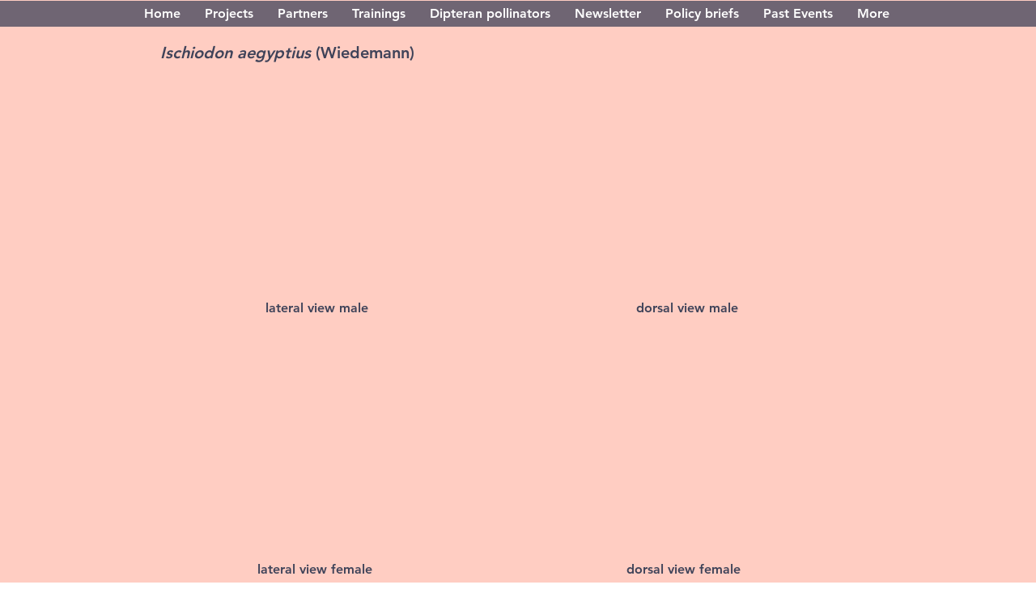

--- FILE ---
content_type: text/html; charset=UTF-8
request_url: https://www.pindip.org/ischiodon-aegyptius
body_size: 191262
content:
<!DOCTYPE html>
<html lang="en">
<head>
  
  <!-- SEO Tags -->
  <title>Ischiodon aegyptius | pindip</title>
  <link rel="canonical" href="https://www.pindip.org/ischiodon-aegyptius"/>
  <meta property="og:title" content="Ischiodon aegyptius | pindip"/>
  <meta property="og:url" content="https://www.pindip.org/ischiodon-aegyptius"/>
  <meta property="og:site_name" content="pindip"/>
  <meta property="og:type" content="website"/>
  <meta name="twitter:card" content="summary_large_image"/>
  <meta name="twitter:title" content="Ischiodon aegyptius | pindip"/>

  
  <meta charset='utf-8'>
  <meta name="viewport" content="width=device-width, initial-scale=1" id="wixDesktopViewport" />
  <meta http-equiv="X-UA-Compatible" content="IE=edge">
  <meta name="generator" content="Wix.com Website Builder"/>

  <link rel="icon" sizes="192x192" href="https://static.parastorage.com/client/pfavico.ico" type="image/x-icon"/>
  <link rel="shortcut icon" href="https://static.parastorage.com/client/pfavico.ico" type="image/x-icon"/>
  <link rel="apple-touch-icon" href="https://static.parastorage.com/client/pfavico.ico" type="image/x-icon"/>

  <!-- Safari Pinned Tab Icon -->
  <!-- <link rel="mask-icon" href="https://static.parastorage.com/client/pfavico.ico"> -->

  <!-- Original trials -->
  


  <!-- Segmenter Polyfill -->
  <script>
    if (!window.Intl || !window.Intl.Segmenter) {
      (function() {
        var script = document.createElement('script');
        script.src = 'https://static.parastorage.com/unpkg/@formatjs/intl-segmenter@11.7.10/polyfill.iife.js';
        document.head.appendChild(script);
      })();
    }
  </script>

  <!-- Legacy Polyfills -->
  <script nomodule="" src="https://static.parastorage.com/unpkg/core-js-bundle@3.2.1/minified.js"></script>
  <script nomodule="" src="https://static.parastorage.com/unpkg/focus-within-polyfill@5.0.9/dist/focus-within-polyfill.js"></script>

  <!-- Performance API Polyfills -->
  <script>
  (function () {
    var noop = function noop() {};
    if ("performance" in window === false) {
      window.performance = {};
    }
    window.performance.mark = performance.mark || noop;
    window.performance.measure = performance.measure || noop;
    if ("now" in window.performance === false) {
      var nowOffset = Date.now();
      if (performance.timing && performance.timing.navigationStart) {
        nowOffset = performance.timing.navigationStart;
      }
      window.performance.now = function now() {
        return Date.now() - nowOffset;
      };
    }
  })();
  </script>

  <!-- Globals Definitions -->
  <script>
    (function () {
      var now = Date.now()
      window.initialTimestamps = {
        initialTimestamp: now,
        initialRequestTimestamp: Math.round(performance.timeOrigin ? performance.timeOrigin : now - performance.now())
      }

      window.thunderboltTag = "libs-releases-GA-local"
      window.thunderboltVersion = "1.16780.0"
    })();
  </script>

  <!-- Essential Viewer Model -->
  <script type="application/json" id="wix-essential-viewer-model">{"fleetConfig":{"fleetName":"thunderbolt-seo-renderer","type":"GA","code":0},"mode":{"qa":false,"enableTestApi":false,"debug":false,"ssrIndicator":false,"ssrOnly":false,"siteAssetsFallback":"enable","versionIndicator":false},"componentsLibrariesTopology":[{"artifactId":"editor-elements","namespace":"wixui","url":"https:\/\/static.parastorage.com\/services\/editor-elements\/1.14853.0"},{"artifactId":"editor-elements","namespace":"dsgnsys","url":"https:\/\/static.parastorage.com\/services\/editor-elements\/1.14853.0"}],"siteFeaturesConfigs":{"sessionManager":{"isRunningInDifferentSiteContext":false}},"language":{"userLanguage":"en"},"siteAssets":{"clientTopology":{"mediaRootUrl":"https:\/\/static.wixstatic.com","staticMediaUrl":"https:\/\/static.wixstatic.com\/media","moduleRepoUrl":"https:\/\/static.parastorage.com\/unpkg","fileRepoUrl":"https:\/\/static.parastorage.com\/services","viewerAppsUrl":"https:\/\/viewer-apps.parastorage.com","viewerAssetsUrl":"https:\/\/viewer-assets.parastorage.com","siteAssetsUrl":"https:\/\/siteassets.parastorage.com","pageJsonServerUrls":["https:\/\/pages.parastorage.com","https:\/\/staticorigin.wixstatic.com","https:\/\/www.pindip.org","https:\/\/fallback.wix.com\/wix-html-editor-pages-webapp\/page"],"pathOfTBModulesInFileRepoForFallback":"wix-thunderbolt\/dist\/"}},"siteFeatures":["accessibility","appMonitoring","assetsLoader","businessLogger","captcha","clickHandlerRegistrar","commonConfig","componentsLoader","componentsRegistry","consentPolicy","cyclicTabbing","domSelectors","environmentWixCodeSdk","environment","locationWixCodeSdk","mpaNavigation","navigationManager","navigationPhases","pages","panorama","renderer","reporter","router","scrollRestoration","seoWixCodeSdk","seo","sessionManager","siteMembersWixCodeSdk","siteMembers","siteScrollBlocker","siteWixCodeSdk","speculationRules","ssrCache","stores","structureApi","thunderboltInitializer","tpaCommons","translations","usedPlatformApis","warmupData","windowMessageRegistrar","windowWixCodeSdk","wixEmbedsApi","componentsReact","platform"],"site":{"externalBaseUrl":"https:\/\/www.pindip.org","isSEO":true},"media":{"staticMediaUrl":"https:\/\/static.wixstatic.com\/media","mediaRootUrl":"https:\/\/static.wixstatic.com\/","staticVideoUrl":"https:\/\/video.wixstatic.com\/"},"requestUrl":"https:\/\/www.pindip.org\/ischiodon-aegyptius","rollout":{"siteAssetsVersionsRollout":false,"isDACRollout":0,"isTBRollout":false},"commonConfig":{"brand":"wix","host":"VIEWER","bsi":"","consentPolicy":{},"consentPolicyHeader":{},"siteRevision":"1108","renderingFlow":"NONE","language":"en","locale":"en-be"},"interactionSampleRatio":0.01,"dynamicModelUrl":"https:\/\/www.pindip.org\/_api\/v2\/dynamicmodel","accessTokensUrl":"https:\/\/www.pindip.org\/_api\/v1\/access-tokens","isExcludedFromSecurityExperiments":false,"experiments":{"specs.thunderbolt.hardenFetchAndXHR":true,"specs.thunderbolt.securityExperiments":true}}</script>
  <script>window.viewerModel = JSON.parse(document.getElementById('wix-essential-viewer-model').textContent)</script>

  <script>
    window.commonConfig = viewerModel.commonConfig
  </script>

  
  <!-- BEGIN handleAccessTokens bundle -->

  <script data-url="https://static.parastorage.com/services/wix-thunderbolt/dist/handleAccessTokens.inline.4f2f9a53.bundle.min.js">(()=>{"use strict";function e(e){let{context:o,property:r,value:n,enumerable:i=!0}=e,c=e.get,l=e.set;if(!r||void 0===n&&!c&&!l)return new Error("property and value are required");let a=o||globalThis,s=a?.[r],u={};if(void 0!==n)u.value=n;else{if(c){let e=t(c);e&&(u.get=e)}if(l){let e=t(l);e&&(u.set=e)}}let p={...u,enumerable:i||!1,configurable:!1};void 0!==n&&(p.writable=!1);try{Object.defineProperty(a,r,p)}catch(e){return e instanceof TypeError?s:e}return s}function t(e,t){return"function"==typeof e?e:!0===e?.async&&"function"==typeof e.func?t?async function(t){return e.func(t)}:async function(){return e.func()}:"function"==typeof e?.func?e.func:void 0}try{e({property:"strictDefine",value:e})}catch{}try{e({property:"defineStrictObject",value:r})}catch{}try{e({property:"defineStrictMethod",value:n})}catch{}var o=["toString","toLocaleString","valueOf","constructor","prototype"];function r(t){let{context:n,property:c,propertiesToExclude:l=[],skipPrototype:a=!1,hardenPrototypePropertiesToExclude:s=[]}=t;if(!c)return new Error("property is required");let u=(n||globalThis)[c],p={},f=i(n,c);u&&("object"==typeof u||"function"==typeof u)&&Reflect.ownKeys(u).forEach(t=>{if(!l.includes(t)&&!o.includes(t)){let o=i(u,t);if(o&&(o.writable||o.configurable)){let{value:r,get:n,set:i,enumerable:c=!1}=o,l={};void 0!==r?l.value=r:n?l.get=n:i&&(l.set=i);try{let o=e({context:u,property:t,...l,enumerable:c});p[t]=o}catch(e){if(!(e instanceof TypeError))throw e;try{p[t]=o.value||o.get||o.set}catch{}}}}});let d={originalObject:u,originalProperties:p};if(!a&&void 0!==u?.prototype){let e=r({context:u,property:"prototype",propertiesToExclude:s,skipPrototype:!0});e instanceof Error||(d.originalPrototype=e?.originalObject,d.originalPrototypeProperties=e?.originalProperties)}return e({context:n,property:c,value:u,enumerable:f?.enumerable}),d}function n(t,o){let r=(o||globalThis)[t],n=i(o||globalThis,t);return r&&n&&(n.writable||n.configurable)?(Object.freeze(r),e({context:globalThis,property:t,value:r})):r}function i(e,t){if(e&&t)try{return Reflect.getOwnPropertyDescriptor(e,t)}catch{return}}function c(e){if("string"!=typeof e)return e;try{return decodeURIComponent(e).toLowerCase().trim()}catch{return e.toLowerCase().trim()}}function l(e,t){let o="";if("string"==typeof e)o=e.split("=")[0]?.trim()||"";else{if(!e||"string"!=typeof e.name)return!1;o=e.name}return t.has(c(o)||"")}function a(e,t){let o;return o="string"==typeof e?e.split(";").map(e=>e.trim()).filter(e=>e.length>0):e||[],o.filter(e=>!l(e,t))}var s=null;function u(){return null===s&&(s=typeof Document>"u"?void 0:Object.getOwnPropertyDescriptor(Document.prototype,"cookie")),s}function p(t,o){if(!globalThis?.cookieStore)return;let r=globalThis.cookieStore.get.bind(globalThis.cookieStore),n=globalThis.cookieStore.getAll.bind(globalThis.cookieStore),i=globalThis.cookieStore.set.bind(globalThis.cookieStore),c=globalThis.cookieStore.delete.bind(globalThis.cookieStore);return e({context:globalThis.CookieStore.prototype,property:"get",value:async function(e){return l(("string"==typeof e?e:e.name)||"",t)?null:r.call(this,e)},enumerable:!0}),e({context:globalThis.CookieStore.prototype,property:"getAll",value:async function(){return a(await n.apply(this,Array.from(arguments)),t)},enumerable:!0}),e({context:globalThis.CookieStore.prototype,property:"set",value:async function(){let e=Array.from(arguments);if(!l(1===e.length?e[0].name:e[0],t))return i.apply(this,e);o&&console.warn(o)},enumerable:!0}),e({context:globalThis.CookieStore.prototype,property:"delete",value:async function(){let e=Array.from(arguments);if(!l(1===e.length?e[0].name:e[0],t))return c.apply(this,e)},enumerable:!0}),e({context:globalThis.cookieStore,property:"prototype",value:globalThis.CookieStore.prototype,enumerable:!1}),e({context:globalThis,property:"cookieStore",value:globalThis.cookieStore,enumerable:!0}),{get:r,getAll:n,set:i,delete:c}}var f=["TextEncoder","TextDecoder","XMLHttpRequestEventTarget","EventTarget","URL","JSON","Reflect","Object","Array","Map","Set","WeakMap","WeakSet","Promise","Symbol","Error"],d=["addEventListener","removeEventListener","dispatchEvent","encodeURI","encodeURIComponent","decodeURI","decodeURIComponent"];const y=(e,t)=>{try{const o=t?t.get.call(document):document.cookie;return o.split(";").map(e=>e.trim()).filter(t=>t?.startsWith(e))[0]?.split("=")[1]}catch(e){return""}},g=(e="",t="",o="/")=>`${e}=; ${t?`domain=${t};`:""} max-age=0; path=${o}; expires=Thu, 01 Jan 1970 00:00:01 GMT`;function m(){(function(){if("undefined"!=typeof window){const e=performance.getEntriesByType("navigation")[0];return"back_forward"===(e?.type||"")}return!1})()&&function(){const{counter:e}=function(){const e=b("getItem");if(e){const[t,o]=e.split("-"),r=o?parseInt(o,10):0;if(r>=3){const e=t?Number(t):0;if(Date.now()-e>6e4)return{counter:0}}return{counter:r}}return{counter:0}}();e<3?(!function(e=1){b("setItem",`${Date.now()}-${e}`)}(e+1),window.location.reload()):console.error("ATS: Max reload attempts reached")}()}function b(e,t){try{return sessionStorage[e]("reload",t||"")}catch(e){console.error("ATS: Error calling sessionStorage:",e)}}const h="client-session-bind",v="sec-fetch-unsupported",{experiments:w}=window.viewerModel,T=[h,"client-binding",v,"svSession","smSession","server-session-bind","wixSession2","wixSession3"].map(e=>e.toLowerCase()),{cookie:S}=function(t,o){let r=new Set(t);return e({context:document,property:"cookie",set:{func:e=>function(e,t,o,r){let n=u(),i=c(t.split(";")[0]||"")||"";[...o].every(e=>!i.startsWith(e.toLowerCase()))&&n?.set?n.set.call(e,t):r&&console.warn(r)}(document,e,r,o)},get:{func:()=>function(e,t){let o=u();if(!o?.get)throw new Error("Cookie descriptor or getter not available");return a(o.get.call(e),t).join("; ")}(document,r)},enumerable:!0}),{cookieStore:p(r,o),cookie:u()}}(T),k="tbReady",x="security_overrideGlobals",{experiments:E,siteFeaturesConfigs:C,accessTokensUrl:P}=window.viewerModel,R=P,M={},O=(()=>{const e=y(h,S);if(w["specs.thunderbolt.browserCacheReload"]){y(v,S)||e?b("removeItem"):m()}return(()=>{const e=g(h),t=g(h,location.hostname);S.set.call(document,e),S.set.call(document,t)})(),e})();O&&(M["client-binding"]=O);const D=fetch;addEventListener(k,function e(t){const{logger:o}=t.detail;try{window.tb.init({fetch:D,fetchHeaders:M})}catch(e){const t=new Error("TB003");o.meter(`${x}_${t.message}`,{paramsOverrides:{errorType:x,eventString:t.message}}),window?.viewerModel?.mode.debug&&console.error(e)}finally{removeEventListener(k,e)}}),E["specs.thunderbolt.hardenFetchAndXHR"]||(window.fetchDynamicModel=()=>C.sessionManager.isRunningInDifferentSiteContext?Promise.resolve({}):fetch(R,{credentials:"same-origin",headers:M}).then(function(e){if(!e.ok)throw new Error(`[${e.status}]${e.statusText}`);return e.json()}),window.dynamicModelPromise=window.fetchDynamicModel())})();
//# sourceMappingURL=https://static.parastorage.com/services/wix-thunderbolt/dist/handleAccessTokens.inline.4f2f9a53.bundle.min.js.map</script>

<!-- END handleAccessTokens bundle -->

<!-- BEGIN overrideGlobals bundle -->

<script data-url="https://static.parastorage.com/services/wix-thunderbolt/dist/overrideGlobals.inline.ec13bfcf.bundle.min.js">(()=>{"use strict";function e(e){let{context:r,property:o,value:n,enumerable:i=!0}=e,c=e.get,a=e.set;if(!o||void 0===n&&!c&&!a)return new Error("property and value are required");let l=r||globalThis,u=l?.[o],s={};if(void 0!==n)s.value=n;else{if(c){let e=t(c);e&&(s.get=e)}if(a){let e=t(a);e&&(s.set=e)}}let p={...s,enumerable:i||!1,configurable:!1};void 0!==n&&(p.writable=!1);try{Object.defineProperty(l,o,p)}catch(e){return e instanceof TypeError?u:e}return u}function t(e,t){return"function"==typeof e?e:!0===e?.async&&"function"==typeof e.func?t?async function(t){return e.func(t)}:async function(){return e.func()}:"function"==typeof e?.func?e.func:void 0}try{e({property:"strictDefine",value:e})}catch{}try{e({property:"defineStrictObject",value:o})}catch{}try{e({property:"defineStrictMethod",value:n})}catch{}var r=["toString","toLocaleString","valueOf","constructor","prototype"];function o(t){let{context:n,property:c,propertiesToExclude:a=[],skipPrototype:l=!1,hardenPrototypePropertiesToExclude:u=[]}=t;if(!c)return new Error("property is required");let s=(n||globalThis)[c],p={},f=i(n,c);s&&("object"==typeof s||"function"==typeof s)&&Reflect.ownKeys(s).forEach(t=>{if(!a.includes(t)&&!r.includes(t)){let r=i(s,t);if(r&&(r.writable||r.configurable)){let{value:o,get:n,set:i,enumerable:c=!1}=r,a={};void 0!==o?a.value=o:n?a.get=n:i&&(a.set=i);try{let r=e({context:s,property:t,...a,enumerable:c});p[t]=r}catch(e){if(!(e instanceof TypeError))throw e;try{p[t]=r.value||r.get||r.set}catch{}}}}});let d={originalObject:s,originalProperties:p};if(!l&&void 0!==s?.prototype){let e=o({context:s,property:"prototype",propertiesToExclude:u,skipPrototype:!0});e instanceof Error||(d.originalPrototype=e?.originalObject,d.originalPrototypeProperties=e?.originalProperties)}return e({context:n,property:c,value:s,enumerable:f?.enumerable}),d}function n(t,r){let o=(r||globalThis)[t],n=i(r||globalThis,t);return o&&n&&(n.writable||n.configurable)?(Object.freeze(o),e({context:globalThis,property:t,value:o})):o}function i(e,t){if(e&&t)try{return Reflect.getOwnPropertyDescriptor(e,t)}catch{return}}function c(e){if("string"!=typeof e)return e;try{return decodeURIComponent(e).toLowerCase().trim()}catch{return e.toLowerCase().trim()}}function a(e,t){return e instanceof Headers?e.forEach((r,o)=>{l(o,t)||e.delete(o)}):Object.keys(e).forEach(r=>{l(r,t)||delete e[r]}),e}function l(e,t){return!t.has(c(e)||"")}function u(e,t){let r=!0,o=function(e){let t,r;if(globalThis.Request&&e instanceof Request)t=e.url;else{if("function"!=typeof e?.toString)throw new Error("Unsupported type for url");t=e.toString()}try{return new URL(t).pathname}catch{return r=t.replace(/#.+/gi,"").split("?").shift(),r.startsWith("/")?r:`/${r}`}}(e),n=c(o);return n&&t.some(e=>n.includes(e))&&(r=!1),r}function s(t,r,o){let n=fetch,i=XMLHttpRequest,c=new Set(r);function s(){let e=new i,r=e.open,n=e.setRequestHeader;return e.open=function(){let n=Array.from(arguments),i=n[1];if(n.length<2||u(i,t))return r.apply(e,n);throw new Error(o||`Request not allowed for path ${i}`)},e.setRequestHeader=function(t,r){l(decodeURIComponent(t),c)&&n.call(e,t,r)},e}return e({property:"fetch",value:function(){let e=function(e,t){return globalThis.Request&&e[0]instanceof Request&&e[0]?.headers?a(e[0].headers,t):e[1]?.headers&&a(e[1].headers,t),e}(arguments,c);return u(arguments[0],t)?n.apply(globalThis,Array.from(e)):new Promise((e,t)=>{t(new Error(o||`Request not allowed for path ${arguments[0]}`))})},enumerable:!0}),e({property:"XMLHttpRequest",value:s,enumerable:!0}),Object.keys(i).forEach(e=>{s[e]=i[e]}),{fetch:n,XMLHttpRequest:i}}var p=["TextEncoder","TextDecoder","XMLHttpRequestEventTarget","EventTarget","URL","JSON","Reflect","Object","Array","Map","Set","WeakMap","WeakSet","Promise","Symbol","Error"],f=["addEventListener","removeEventListener","dispatchEvent","encodeURI","encodeURIComponent","decodeURI","decodeURIComponent"];const d=function(){let t=globalThis.open,r=document.open;function o(e,r,o){let n="string"!=typeof e,i=t.call(window,e,r,o);return n||e&&function(e){return e.startsWith("//")&&/(?:[a-z0-9](?:[a-z0-9-]{0,61}[a-z0-9])?\.)+[a-z0-9][a-z0-9-]{0,61}[a-z0-9]/g.test(`${location.protocol}:${e}`)&&(e=`${location.protocol}${e}`),!e.startsWith("http")||new URL(e).hostname===location.hostname}(e)?{}:i}return e({property:"open",value:o,context:globalThis,enumerable:!0}),e({property:"open",value:function(e,t,n){return e?o(e,t,n):r.call(document,e||"",t||"",n||"")},context:document,enumerable:!0}),{open:t,documentOpen:r}},y=function(){let t=document.createElement,r=Element.prototype.setAttribute,o=Element.prototype.setAttributeNS;return e({property:"createElement",context:document,value:function(n,i){let a=t.call(document,n,i);if("iframe"===c(n)){e({property:"srcdoc",context:a,get:()=>"",set:()=>{console.warn("`srcdoc` is not allowed in iframe elements.")}});let t=function(e,t){"srcdoc"!==e.toLowerCase()?r.call(a,e,t):console.warn("`srcdoc` attribute is not allowed to be set.")},n=function(e,t,r){"srcdoc"!==t.toLowerCase()?o.call(a,e,t,r):console.warn("`srcdoc` attribute is not allowed to be set.")};a.setAttribute=t,a.setAttributeNS=n}return a},enumerable:!0}),{createElement:t,setAttribute:r,setAttributeNS:o}},m=["client-binding"],b=["/_api/v1/access-tokens","/_api/v2/dynamicmodel","/_api/one-app-session-web/v3/businesses"],h=function(){let t=setTimeout,r=setInterval;return o("setTimeout",0,globalThis),o("setInterval",0,globalThis),{setTimeout:t,setInterval:r};function o(t,r,o){let n=o||globalThis,i=n[t];if(!i||"function"!=typeof i)throw new Error(`Function ${t} not found or is not a function`);e({property:t,value:function(){let e=Array.from(arguments);if("string"!=typeof e[r])return i.apply(n,e);console.warn(`Calling ${t} with a String Argument at index ${r} is not allowed`)},context:o,enumerable:!0})}},v=function(){if(navigator&&"serviceWorker"in navigator){let t=navigator.serviceWorker.register;return e({context:navigator.serviceWorker,property:"register",value:function(){console.log("Service worker registration is not allowed")},enumerable:!0}),{register:t}}return{}};performance.mark("overrideGlobals started");const{isExcludedFromSecurityExperiments:g,experiments:w}=window.viewerModel,E=!g&&w["specs.thunderbolt.securityExperiments"];try{d(),E&&y(),w["specs.thunderbolt.hardenFetchAndXHR"]&&E&&s(b,m),v(),(e=>{let t=[],r=[];r=r.concat(["TextEncoder","TextDecoder"]),e&&(r=r.concat(["XMLHttpRequestEventTarget","EventTarget"])),r=r.concat(["URL","JSON"]),e&&(t=t.concat(["addEventListener","removeEventListener"])),t=t.concat(["encodeURI","encodeURIComponent","decodeURI","decodeURIComponent"]),r=r.concat(["String","Number"]),e&&r.push("Object"),r=r.concat(["Reflect"]),t.forEach(e=>{n(e),["addEventListener","removeEventListener"].includes(e)&&n(e,document)}),r.forEach(e=>{o({property:e})})})(E),E&&h()}catch(e){window?.viewerModel?.mode.debug&&console.error(e);const t=new Error("TB006");window.fedops?.reportError(t,"security_overrideGlobals"),window.Sentry?window.Sentry.captureException(t):globalThis.defineStrictProperty("sentryBuffer",[t],window,!1)}performance.mark("overrideGlobals ended")})();
//# sourceMappingURL=https://static.parastorage.com/services/wix-thunderbolt/dist/overrideGlobals.inline.ec13bfcf.bundle.min.js.map</script>

<!-- END overrideGlobals bundle -->


  
  <script>
    window.commonConfig = viewerModel.commonConfig

	
  </script>

  <!-- Initial CSS -->
  <style data-url="https://static.parastorage.com/services/wix-thunderbolt/dist/main.347af09f.min.css">@keyframes slide-horizontal-new{0%{transform:translateX(100%)}}@keyframes slide-horizontal-old{80%{opacity:1}to{opacity:0;transform:translateX(-100%)}}@keyframes slide-vertical-new{0%{transform:translateY(-100%)}}@keyframes slide-vertical-old{80%{opacity:1}to{opacity:0;transform:translateY(100%)}}@keyframes out-in-new{0%{opacity:0}}@keyframes out-in-old{to{opacity:0}}:root:active-view-transition{view-transition-name:none}::view-transition{pointer-events:none}:root:active-view-transition::view-transition-new(page-group),:root:active-view-transition::view-transition-old(page-group){animation-duration:.6s;cursor:wait;pointer-events:all}:root:active-view-transition-type(SlideHorizontal)::view-transition-old(page-group){animation:slide-horizontal-old .6s cubic-bezier(.83,0,.17,1) forwards;mix-blend-mode:normal}:root:active-view-transition-type(SlideHorizontal)::view-transition-new(page-group){animation:slide-horizontal-new .6s cubic-bezier(.83,0,.17,1) backwards;mix-blend-mode:normal}:root:active-view-transition-type(SlideVertical)::view-transition-old(page-group){animation:slide-vertical-old .6s cubic-bezier(.83,0,.17,1) forwards;mix-blend-mode:normal}:root:active-view-transition-type(SlideVertical)::view-transition-new(page-group){animation:slide-vertical-new .6s cubic-bezier(.83,0,.17,1) backwards;mix-blend-mode:normal}:root:active-view-transition-type(OutIn)::view-transition-old(page-group){animation:out-in-old .35s cubic-bezier(.22,1,.36,1) forwards}:root:active-view-transition-type(OutIn)::view-transition-new(page-group){animation:out-in-new .35s cubic-bezier(.64,0,.78,0) .35s backwards}@media(prefers-reduced-motion:reduce){::view-transition-group(*),::view-transition-new(*),::view-transition-old(*){animation:none!important}}body,html{background:transparent;border:0;margin:0;outline:0;padding:0;vertical-align:baseline}body{--scrollbar-width:0px;font-family:Arial,Helvetica,sans-serif;font-size:10px}body,html{height:100%}body{overflow-x:auto;overflow-y:scroll}body:not(.responsive) #site-root{min-width:var(--site-width);width:100%}body:not([data-js-loaded]) [data-hide-prejs]{visibility:hidden}interact-element{display:contents}#SITE_CONTAINER{position:relative}:root{--one-unit:1vw;--section-max-width:9999px;--spx-stopper-max:9999px;--spx-stopper-min:0px;--browser-zoom:1}@supports(-webkit-appearance:none) and (stroke-color:transparent){:root{--safari-sticky-fix:opacity;--experimental-safari-sticky-fix:translateZ(0)}}@supports(container-type:inline-size){:root{--one-unit:1cqw}}[id^=oldHoverBox-]{mix-blend-mode:plus-lighter;transition:opacity .5s ease,visibility .5s ease}[data-mesh-id$=inlineContent-gridContainer]:has(>[id^=oldHoverBox-]){isolation:isolate}</style>
<style data-url="https://static.parastorage.com/services/wix-thunderbolt/dist/main.renderer.9cb0985f.min.css">a,abbr,acronym,address,applet,b,big,blockquote,button,caption,center,cite,code,dd,del,dfn,div,dl,dt,em,fieldset,font,footer,form,h1,h2,h3,h4,h5,h6,header,i,iframe,img,ins,kbd,label,legend,li,nav,object,ol,p,pre,q,s,samp,section,small,span,strike,strong,sub,sup,table,tbody,td,tfoot,th,thead,title,tr,tt,u,ul,var{background:transparent;border:0;margin:0;outline:0;padding:0;vertical-align:baseline}input,select,textarea{box-sizing:border-box;font-family:Helvetica,Arial,sans-serif}ol,ul{list-style:none}blockquote,q{quotes:none}ins{text-decoration:none}del{text-decoration:line-through}table{border-collapse:collapse;border-spacing:0}a{cursor:pointer;text-decoration:none}.testStyles{overflow-y:hidden}.reset-button{-webkit-appearance:none;background:none;border:0;color:inherit;font:inherit;line-height:normal;outline:0;overflow:visible;padding:0;-webkit-user-select:none;-moz-user-select:none;-ms-user-select:none}:focus{outline:none}body.device-mobile-optimized:not(.disable-site-overflow){overflow-x:hidden;overflow-y:scroll}body.device-mobile-optimized:not(.responsive) #SITE_CONTAINER{margin-left:auto;margin-right:auto;overflow-x:visible;position:relative;width:320px}body.device-mobile-optimized:not(.responsive):not(.blockSiteScrolling) #SITE_CONTAINER{margin-top:0}body.device-mobile-optimized>*{max-width:100%!important}body.device-mobile-optimized #site-root{overflow-x:hidden;overflow-y:hidden}@supports(overflow:clip){body.device-mobile-optimized #site-root{overflow-x:clip;overflow-y:clip}}body.device-mobile-non-optimized #SITE_CONTAINER #site-root{overflow-x:clip;overflow-y:clip}body.device-mobile-non-optimized.fullScreenMode{background-color:#5f6360}body.device-mobile-non-optimized.fullScreenMode #MOBILE_ACTIONS_MENU,body.device-mobile-non-optimized.fullScreenMode #SITE_BACKGROUND,body.device-mobile-non-optimized.fullScreenMode #site-root,body.fullScreenMode #WIX_ADS{visibility:hidden}body.fullScreenMode{overflow-x:hidden!important;overflow-y:hidden!important}body.fullScreenMode.device-mobile-optimized #TINY_MENU{opacity:0;pointer-events:none}body.fullScreenMode-scrollable.device-mobile-optimized{overflow-x:hidden!important;overflow-y:auto!important}body.fullScreenMode-scrollable.device-mobile-optimized #masterPage,body.fullScreenMode-scrollable.device-mobile-optimized #site-root{overflow-x:hidden!important;overflow-y:hidden!important}body.fullScreenMode-scrollable.device-mobile-optimized #SITE_BACKGROUND,body.fullScreenMode-scrollable.device-mobile-optimized #masterPage{height:auto!important}body.fullScreenMode-scrollable.device-mobile-optimized #masterPage.mesh-layout{height:0!important}body.blockSiteScrolling,body.siteScrollingBlocked{position:fixed;width:100%}body.blockSiteScrolling #SITE_CONTAINER{margin-top:calc(var(--blocked-site-scroll-margin-top)*-1)}#site-root{margin:0 auto;min-height:100%;position:relative;top:var(--wix-ads-height)}#site-root img:not([src]){visibility:hidden}#site-root svg img:not([src]){visibility:visible}.auto-generated-link{color:inherit}#SCROLL_TO_BOTTOM,#SCROLL_TO_TOP{height:0}.has-click-trigger{cursor:pointer}.fullScreenOverlay{bottom:0;display:flex;justify-content:center;left:0;overflow-y:hidden;position:fixed;right:0;top:-60px;z-index:1005}.fullScreenOverlay>.fullScreenOverlayContent{bottom:0;left:0;margin:0 auto;overflow:hidden;position:absolute;right:0;top:60px;transform:translateZ(0)}[data-mesh-id$=centeredContent],[data-mesh-id$=form],[data-mesh-id$=inlineContent]{pointer-events:none;position:relative}[data-mesh-id$=-gridWrapper],[data-mesh-id$=-rotated-wrapper]{pointer-events:none}[data-mesh-id$=-gridContainer]>*,[data-mesh-id$=-rotated-wrapper]>*,[data-mesh-id$=inlineContent]>:not([data-mesh-id$=-gridContainer]){pointer-events:auto}.device-mobile-optimized #masterPage.mesh-layout #SOSP_CONTAINER_CUSTOM_ID{grid-area:2/1/3/2;-ms-grid-row:2;position:relative}#masterPage.mesh-layout{-ms-grid-rows:max-content max-content min-content max-content;-ms-grid-columns:100%;align-items:start;display:-ms-grid;display:grid;grid-template-columns:100%;grid-template-rows:max-content max-content min-content max-content;justify-content:stretch}#masterPage.mesh-layout #PAGES_CONTAINER,#masterPage.mesh-layout #SITE_FOOTER-placeholder,#masterPage.mesh-layout #SITE_FOOTER_WRAPPER,#masterPage.mesh-layout #SITE_HEADER-placeholder,#masterPage.mesh-layout #SITE_HEADER_WRAPPER,#masterPage.mesh-layout #SOSP_CONTAINER_CUSTOM_ID[data-state~=mobileView],#masterPage.mesh-layout #soapAfterPagesContainer,#masterPage.mesh-layout #soapBeforePagesContainer{-ms-grid-row-align:start;-ms-grid-column-align:start;-ms-grid-column:1}#masterPage.mesh-layout #SITE_HEADER-placeholder,#masterPage.mesh-layout #SITE_HEADER_WRAPPER{grid-area:1/1/2/2;-ms-grid-row:1}#masterPage.mesh-layout #PAGES_CONTAINER,#masterPage.mesh-layout #soapAfterPagesContainer,#masterPage.mesh-layout #soapBeforePagesContainer{grid-area:3/1/4/2;-ms-grid-row:3}#masterPage.mesh-layout #soapAfterPagesContainer,#masterPage.mesh-layout #soapBeforePagesContainer{width:100%}#masterPage.mesh-layout #PAGES_CONTAINER{align-self:stretch}#masterPage.mesh-layout main#PAGES_CONTAINER{display:block}#masterPage.mesh-layout #SITE_FOOTER-placeholder,#masterPage.mesh-layout #SITE_FOOTER_WRAPPER{grid-area:4/1/5/2;-ms-grid-row:4}#masterPage.mesh-layout #SITE_PAGES,#masterPage.mesh-layout [data-mesh-id=PAGES_CONTAINERcenteredContent],#masterPage.mesh-layout [data-mesh-id=PAGES_CONTAINERinlineContent]{height:100%}#masterPage.mesh-layout.desktop>*{width:100%}#masterPage.mesh-layout #PAGES_CONTAINER,#masterPage.mesh-layout #SITE_FOOTER,#masterPage.mesh-layout #SITE_FOOTER_WRAPPER,#masterPage.mesh-layout #SITE_HEADER,#masterPage.mesh-layout #SITE_HEADER_WRAPPER,#masterPage.mesh-layout #SITE_PAGES,#masterPage.mesh-layout #masterPageinlineContent{position:relative}#masterPage.mesh-layout #SITE_HEADER{grid-area:1/1/2/2}#masterPage.mesh-layout #SITE_FOOTER{grid-area:4/1/5/2}#masterPage.mesh-layout.overflow-x-clip #SITE_FOOTER,#masterPage.mesh-layout.overflow-x-clip #SITE_HEADER{overflow-x:clip}[data-z-counter]{z-index:0}[data-z-counter="0"]{z-index:auto}.wixSiteProperties{-webkit-font-smoothing:antialiased;-moz-osx-font-smoothing:grayscale}:root{--wst-button-color-fill-primary:rgb(var(--color_48));--wst-button-color-border-primary:rgb(var(--color_49));--wst-button-color-text-primary:rgb(var(--color_50));--wst-button-color-fill-primary-hover:rgb(var(--color_51));--wst-button-color-border-primary-hover:rgb(var(--color_52));--wst-button-color-text-primary-hover:rgb(var(--color_53));--wst-button-color-fill-primary-disabled:rgb(var(--color_54));--wst-button-color-border-primary-disabled:rgb(var(--color_55));--wst-button-color-text-primary-disabled:rgb(var(--color_56));--wst-button-color-fill-secondary:rgb(var(--color_57));--wst-button-color-border-secondary:rgb(var(--color_58));--wst-button-color-text-secondary:rgb(var(--color_59));--wst-button-color-fill-secondary-hover:rgb(var(--color_60));--wst-button-color-border-secondary-hover:rgb(var(--color_61));--wst-button-color-text-secondary-hover:rgb(var(--color_62));--wst-button-color-fill-secondary-disabled:rgb(var(--color_63));--wst-button-color-border-secondary-disabled:rgb(var(--color_64));--wst-button-color-text-secondary-disabled:rgb(var(--color_65));--wst-color-fill-base-1:rgb(var(--color_36));--wst-color-fill-base-2:rgb(var(--color_37));--wst-color-fill-base-shade-1:rgb(var(--color_38));--wst-color-fill-base-shade-2:rgb(var(--color_39));--wst-color-fill-base-shade-3:rgb(var(--color_40));--wst-color-fill-accent-1:rgb(var(--color_41));--wst-color-fill-accent-2:rgb(var(--color_42));--wst-color-fill-accent-3:rgb(var(--color_43));--wst-color-fill-accent-4:rgb(var(--color_44));--wst-color-fill-background-primary:rgb(var(--color_11));--wst-color-fill-background-secondary:rgb(var(--color_12));--wst-color-text-primary:rgb(var(--color_15));--wst-color-text-secondary:rgb(var(--color_14));--wst-color-action:rgb(var(--color_18));--wst-color-disabled:rgb(var(--color_39));--wst-color-title:rgb(var(--color_45));--wst-color-subtitle:rgb(var(--color_46));--wst-color-line:rgb(var(--color_47));--wst-font-style-h2:var(--font_2);--wst-font-style-h3:var(--font_3);--wst-font-style-h4:var(--font_4);--wst-font-style-h5:var(--font_5);--wst-font-style-h6:var(--font_6);--wst-font-style-body-large:var(--font_7);--wst-font-style-body-medium:var(--font_8);--wst-font-style-body-small:var(--font_9);--wst-font-style-body-x-small:var(--font_10);--wst-color-custom-1:rgb(var(--color_13));--wst-color-custom-2:rgb(var(--color_16));--wst-color-custom-3:rgb(var(--color_17));--wst-color-custom-4:rgb(var(--color_19));--wst-color-custom-5:rgb(var(--color_20));--wst-color-custom-6:rgb(var(--color_21));--wst-color-custom-7:rgb(var(--color_22));--wst-color-custom-8:rgb(var(--color_23));--wst-color-custom-9:rgb(var(--color_24));--wst-color-custom-10:rgb(var(--color_25));--wst-color-custom-11:rgb(var(--color_26));--wst-color-custom-12:rgb(var(--color_27));--wst-color-custom-13:rgb(var(--color_28));--wst-color-custom-14:rgb(var(--color_29));--wst-color-custom-15:rgb(var(--color_30));--wst-color-custom-16:rgb(var(--color_31));--wst-color-custom-17:rgb(var(--color_32));--wst-color-custom-18:rgb(var(--color_33));--wst-color-custom-19:rgb(var(--color_34));--wst-color-custom-20:rgb(var(--color_35))}.wix-presets-wrapper{display:contents}</style>

  <meta name="format-detection" content="telephone=no">
  <meta name="skype_toolbar" content="skype_toolbar_parser_compatible">
  
  

  

  

  <!-- head performance data start -->
  
  <!-- head performance data end -->
  

    


    
<style data-href="https://static.parastorage.com/services/editor-elements-library/dist/thunderbolt/rb_wixui.thunderbolt_bootstrap.a1b00b19.min.css">.cwL6XW{cursor:pointer}.sNF2R0{opacity:0}.hLoBV3{transition:opacity var(--transition-duration) cubic-bezier(.37,0,.63,1)}.Rdf41z,.hLoBV3{opacity:1}.ftlZWo{transition:opacity var(--transition-duration) cubic-bezier(.37,0,.63,1)}.ATGlOr,.ftlZWo{opacity:0}.KQSXD0{transition:opacity var(--transition-duration) cubic-bezier(.64,0,.78,0)}.KQSXD0,.pagQKE{opacity:1}._6zG5H{opacity:0;transition:opacity var(--transition-duration) cubic-bezier(.22,1,.36,1)}.BB49uC{transform:translateX(100%)}.j9xE1V{transition:transform var(--transition-duration) cubic-bezier(.87,0,.13,1)}.ICs7Rs,.j9xE1V{transform:translateX(0)}.DxijZJ{transition:transform var(--transition-duration) cubic-bezier(.87,0,.13,1)}.B5kjYq,.DxijZJ{transform:translateX(-100%)}.cJijIV{transition:transform var(--transition-duration) cubic-bezier(.87,0,.13,1)}.cJijIV,.hOxaWM{transform:translateX(0)}.T9p3fN{transform:translateX(100%);transition:transform var(--transition-duration) cubic-bezier(.87,0,.13,1)}.qDxYJm{transform:translateY(100%)}.aA9V0P{transition:transform var(--transition-duration) cubic-bezier(.87,0,.13,1)}.YPXPAS,.aA9V0P{transform:translateY(0)}.Xf2zsA{transition:transform var(--transition-duration) cubic-bezier(.87,0,.13,1)}.Xf2zsA,.y7Kt7s{transform:translateY(-100%)}.EeUgMu{transition:transform var(--transition-duration) cubic-bezier(.87,0,.13,1)}.EeUgMu,.fdHrtm{transform:translateY(0)}.WIFaG4{transform:translateY(100%);transition:transform var(--transition-duration) cubic-bezier(.87,0,.13,1)}body:not(.responsive) .JsJXaX{overflow-x:clip}:root:active-view-transition .JsJXaX{view-transition-name:page-group}.AnQkDU{display:grid;grid-template-columns:1fr;grid-template-rows:1fr;height:100%}.AnQkDU>div{align-self:stretch!important;grid-area:1/1/2/2;justify-self:stretch!important}.StylableButton2545352419__root{-archetype:box;border:none;box-sizing:border-box;cursor:pointer;display:block;height:100%;min-height:10px;min-width:10px;padding:0;touch-action:manipulation;width:100%}.StylableButton2545352419__root[disabled]{pointer-events:none}.StylableButton2545352419__root:not(:hover):not([disabled]).StylableButton2545352419--hasBackgroundColor{background-color:var(--corvid-background-color)!important}.StylableButton2545352419__root:hover:not([disabled]).StylableButton2545352419--hasHoverBackgroundColor{background-color:var(--corvid-hover-background-color)!important}.StylableButton2545352419__root:not(:hover)[disabled].StylableButton2545352419--hasDisabledBackgroundColor{background-color:var(--corvid-disabled-background-color)!important}.StylableButton2545352419__root:not(:hover):not([disabled]).StylableButton2545352419--hasBorderColor{border-color:var(--corvid-border-color)!important}.StylableButton2545352419__root:hover:not([disabled]).StylableButton2545352419--hasHoverBorderColor{border-color:var(--corvid-hover-border-color)!important}.StylableButton2545352419__root:not(:hover)[disabled].StylableButton2545352419--hasDisabledBorderColor{border-color:var(--corvid-disabled-border-color)!important}.StylableButton2545352419__root.StylableButton2545352419--hasBorderRadius{border-radius:var(--corvid-border-radius)!important}.StylableButton2545352419__root.StylableButton2545352419--hasBorderWidth{border-width:var(--corvid-border-width)!important}.StylableButton2545352419__root:not(:hover):not([disabled]).StylableButton2545352419--hasColor,.StylableButton2545352419__root:not(:hover):not([disabled]).StylableButton2545352419--hasColor .StylableButton2545352419__label{color:var(--corvid-color)!important}.StylableButton2545352419__root:hover:not([disabled]).StylableButton2545352419--hasHoverColor,.StylableButton2545352419__root:hover:not([disabled]).StylableButton2545352419--hasHoverColor .StylableButton2545352419__label{color:var(--corvid-hover-color)!important}.StylableButton2545352419__root:not(:hover)[disabled].StylableButton2545352419--hasDisabledColor,.StylableButton2545352419__root:not(:hover)[disabled].StylableButton2545352419--hasDisabledColor .StylableButton2545352419__label{color:var(--corvid-disabled-color)!important}.StylableButton2545352419__link{-archetype:box;box-sizing:border-box;color:#000;text-decoration:none}.StylableButton2545352419__container{align-items:center;display:flex;flex-basis:auto;flex-direction:row;flex-grow:1;height:100%;justify-content:center;overflow:hidden;transition:all .2s ease,visibility 0s;width:100%}.StylableButton2545352419__label{-archetype:text;-controller-part-type:LayoutChildDisplayDropdown,LayoutFlexChildSpacing(first);max-width:100%;min-width:1.8em;overflow:hidden;text-align:center;text-overflow:ellipsis;transition:inherit;white-space:nowrap}.StylableButton2545352419__root.StylableButton2545352419--isMaxContent .StylableButton2545352419__label{text-overflow:unset}.StylableButton2545352419__root.StylableButton2545352419--isWrapText .StylableButton2545352419__label{min-width:10px;overflow-wrap:break-word;white-space:break-spaces;word-break:break-word}.StylableButton2545352419__icon{-archetype:icon;-controller-part-type:LayoutChildDisplayDropdown,LayoutFlexChildSpacing(last);flex-shrink:0;height:50px;min-width:1px;transition:inherit}.StylableButton2545352419__icon.StylableButton2545352419--override{display:block!important}.StylableButton2545352419__icon svg,.StylableButton2545352419__icon>span{display:flex;height:inherit;width:inherit}.StylableButton2545352419__root:not(:hover):not([disalbed]).StylableButton2545352419--hasIconColor .StylableButton2545352419__icon svg{fill:var(--corvid-icon-color)!important;stroke:var(--corvid-icon-color)!important}.StylableButton2545352419__root:hover:not([disabled]).StylableButton2545352419--hasHoverIconColor .StylableButton2545352419__icon svg{fill:var(--corvid-hover-icon-color)!important;stroke:var(--corvid-hover-icon-color)!important}.StylableButton2545352419__root:not(:hover)[disabled].StylableButton2545352419--hasDisabledIconColor .StylableButton2545352419__icon svg{fill:var(--corvid-disabled-icon-color)!important;stroke:var(--corvid-disabled-icon-color)!important}.aeyn4z{bottom:0;left:0;position:absolute;right:0;top:0}.qQrFOK{cursor:pointer}.VDJedC{-webkit-tap-highlight-color:rgba(0,0,0,0);fill:var(--corvid-fill-color,var(--fill));fill-opacity:var(--fill-opacity);stroke:var(--corvid-stroke-color,var(--stroke));stroke-opacity:var(--stroke-opacity);stroke-width:var(--stroke-width);filter:var(--drop-shadow,none);opacity:var(--opacity);transform:var(--flip)}.VDJedC,.VDJedC svg{bottom:0;left:0;position:absolute;right:0;top:0}.VDJedC svg{height:var(--svg-calculated-height,100%);margin:auto;padding:var(--svg-calculated-padding,0);width:var(--svg-calculated-width,100%)}.VDJedC svg:not([data-type=ugc]){overflow:visible}.l4CAhn *{vector-effect:non-scaling-stroke}.Z_l5lU{-webkit-text-size-adjust:100%;-moz-text-size-adjust:100%;text-size-adjust:100%}ol.font_100,ul.font_100{color:#080808;font-family:"Arial, Helvetica, sans-serif",serif;font-size:10px;font-style:normal;font-variant:normal;font-weight:400;letter-spacing:normal;line-height:normal;margin:0;text-decoration:none}ol.font_100 li,ul.font_100 li{margin-bottom:12px}ol.wix-list-text-align,ul.wix-list-text-align{list-style-position:inside}ol.wix-list-text-align h1,ol.wix-list-text-align h2,ol.wix-list-text-align h3,ol.wix-list-text-align h4,ol.wix-list-text-align h5,ol.wix-list-text-align h6,ol.wix-list-text-align p,ul.wix-list-text-align h1,ul.wix-list-text-align h2,ul.wix-list-text-align h3,ul.wix-list-text-align h4,ul.wix-list-text-align h5,ul.wix-list-text-align h6,ul.wix-list-text-align p{display:inline}.HQSswv{cursor:pointer}.yi6otz{clip:rect(0 0 0 0);border:0;height:1px;margin:-1px;overflow:hidden;padding:0;position:absolute;width:1px}.zQ9jDz [data-attr-richtext-marker=true]{display:block}.zQ9jDz [data-attr-richtext-marker=true] table{border-collapse:collapse;margin:15px 0;width:100%}.zQ9jDz [data-attr-richtext-marker=true] table td{padding:12px;position:relative}.zQ9jDz [data-attr-richtext-marker=true] table td:after{border-bottom:1px solid currentColor;border-left:1px solid currentColor;bottom:0;content:"";left:0;opacity:.2;position:absolute;right:0;top:0}.zQ9jDz [data-attr-richtext-marker=true] table tr td:last-child:after{border-right:1px solid currentColor}.zQ9jDz [data-attr-richtext-marker=true] table tr:first-child td:after{border-top:1px solid currentColor}@supports(-webkit-appearance:none) and (stroke-color:transparent){.qvSjx3>*>:first-child{vertical-align:top}}@supports(-webkit-touch-callout:none){.qvSjx3>*>:first-child{vertical-align:top}}.LkZBpT :is(p,h1,h2,h3,h4,h5,h6,ul,ol,span[data-attr-richtext-marker],blockquote,div) [class$=rich-text__text],.LkZBpT :is(p,h1,h2,h3,h4,h5,h6,ul,ol,span[data-attr-richtext-marker],blockquote,div)[class$=rich-text__text]{color:var(--corvid-color,currentColor)}.LkZBpT :is(p,h1,h2,h3,h4,h5,h6,ul,ol,span[data-attr-richtext-marker],blockquote,div) span[style*=color]{color:var(--corvid-color,currentColor)!important}.Kbom4H{direction:var(--text-direction);min-height:var(--min-height);min-width:var(--min-width)}.Kbom4H .upNqi2{word-wrap:break-word;height:100%;overflow-wrap:break-word;position:relative;width:100%}.Kbom4H .upNqi2 ul{list-style:disc inside}.Kbom4H .upNqi2 li{margin-bottom:12px}.MMl86N blockquote,.MMl86N div,.MMl86N h1,.MMl86N h2,.MMl86N h3,.MMl86N h4,.MMl86N h5,.MMl86N h6,.MMl86N p{letter-spacing:normal;line-height:normal}.gYHZuN{min-height:var(--min-height);min-width:var(--min-width)}.gYHZuN .upNqi2{word-wrap:break-word;height:100%;overflow-wrap:break-word;position:relative;width:100%}.gYHZuN .upNqi2 ol,.gYHZuN .upNqi2 ul{letter-spacing:normal;line-height:normal;margin-inline-start:.5em;padding-inline-start:1.3em}.gYHZuN .upNqi2 ul{list-style-type:disc}.gYHZuN .upNqi2 ol{list-style-type:decimal}.gYHZuN .upNqi2 ol ul,.gYHZuN .upNqi2 ul ul{line-height:normal;list-style-type:circle}.gYHZuN .upNqi2 ol ol ul,.gYHZuN .upNqi2 ol ul ul,.gYHZuN .upNqi2 ul ol ul,.gYHZuN .upNqi2 ul ul ul{line-height:normal;list-style-type:square}.gYHZuN .upNqi2 li{font-style:inherit;font-weight:inherit;letter-spacing:normal;line-height:inherit}.gYHZuN .upNqi2 h1,.gYHZuN .upNqi2 h2,.gYHZuN .upNqi2 h3,.gYHZuN .upNqi2 h4,.gYHZuN .upNqi2 h5,.gYHZuN .upNqi2 h6,.gYHZuN .upNqi2 p{letter-spacing:normal;line-height:normal;margin-block:0;margin:0}.gYHZuN .upNqi2 a{color:inherit}.MMl86N,.ku3DBC{word-wrap:break-word;direction:var(--text-direction);min-height:var(--min-height);min-width:var(--min-width);mix-blend-mode:var(--blendMode,normal);overflow-wrap:break-word;pointer-events:none;text-align:start;text-shadow:var(--textOutline,0 0 transparent),var(--textShadow,0 0 transparent);text-transform:var(--textTransform,"none")}.MMl86N>*,.ku3DBC>*{pointer-events:auto}.MMl86N li,.ku3DBC li{font-style:inherit;font-weight:inherit;letter-spacing:normal;line-height:inherit}.MMl86N ol,.MMl86N ul,.ku3DBC ol,.ku3DBC ul{letter-spacing:normal;line-height:normal;margin-inline-end:0;margin-inline-start:.5em}.MMl86N:not(.Vq6kJx) ol,.MMl86N:not(.Vq6kJx) ul,.ku3DBC:not(.Vq6kJx) ol,.ku3DBC:not(.Vq6kJx) ul{padding-inline-end:0;padding-inline-start:1.3em}.MMl86N ul,.ku3DBC ul{list-style-type:disc}.MMl86N ol,.ku3DBC ol{list-style-type:decimal}.MMl86N ol ul,.MMl86N ul ul,.ku3DBC ol ul,.ku3DBC ul ul{list-style-type:circle}.MMl86N ol ol ul,.MMl86N ol ul ul,.MMl86N ul ol ul,.MMl86N ul ul ul,.ku3DBC ol ol ul,.ku3DBC ol ul ul,.ku3DBC ul ol ul,.ku3DBC ul ul ul{list-style-type:square}.MMl86N blockquote,.MMl86N div,.MMl86N h1,.MMl86N h2,.MMl86N h3,.MMl86N h4,.MMl86N h5,.MMl86N h6,.MMl86N p,.ku3DBC blockquote,.ku3DBC div,.ku3DBC h1,.ku3DBC h2,.ku3DBC h3,.ku3DBC h4,.ku3DBC h5,.ku3DBC h6,.ku3DBC p{margin-block:0;margin:0}.MMl86N a,.ku3DBC a{color:inherit}.Vq6kJx li{margin-inline-end:0;margin-inline-start:1.3em}.Vd6aQZ{overflow:hidden;padding:0;pointer-events:none;white-space:nowrap}.mHZSwn{display:none}.lvxhkV{bottom:0;left:0;position:absolute;right:0;top:0;width:100%}.QJjwEo{transform:translateY(-100%);transition:.2s ease-in}.kdBXfh{transition:.2s}.MP52zt{opacity:0;transition:.2s ease-in}.MP52zt.Bhu9m5{z-index:-1!important}.LVP8Wf{opacity:1;transition:.2s}.VrZrC0{height:auto}.VrZrC0,.cKxVkc{position:relative;width:100%}:host(:not(.device-mobile-optimized)) .vlM3HR,body:not(.device-mobile-optimized) .vlM3HR{margin-left:calc((100% - var(--site-width))/2);width:var(--site-width)}.AT7o0U[data-focuscycled=active]{outline:1px solid transparent}.AT7o0U[data-focuscycled=active]:not(:focus-within){outline:2px solid transparent;transition:outline .01s ease}.AT7o0U .vlM3HR{bottom:0;left:0;position:absolute;right:0;top:0}.Tj01hh,.jhxvbR{display:block;height:100%;width:100%}.jhxvbR img{max-width:var(--wix-img-max-width,100%)}.jhxvbR[data-animate-blur] img{filter:blur(9px);transition:filter .8s ease-in}.jhxvbR[data-animate-blur] img[data-load-done]{filter:none}.WzbAF8{direction:var(--direction)}.WzbAF8 .mpGTIt .O6KwRn{display:var(--item-display);height:var(--item-size);margin-block:var(--item-margin-block);margin-inline:var(--item-margin-inline);width:var(--item-size)}.WzbAF8 .mpGTIt .O6KwRn:last-child{margin-block:0;margin-inline:0}.WzbAF8 .mpGTIt .O6KwRn .oRtuWN{display:block}.WzbAF8 .mpGTIt .O6KwRn .oRtuWN .YaS0jR{height:var(--item-size);width:var(--item-size)}.WzbAF8 .mpGTIt{height:100%;position:absolute;white-space:nowrap;width:100%}:host(.device-mobile-optimized) .WzbAF8 .mpGTIt,body.device-mobile-optimized .WzbAF8 .mpGTIt{white-space:normal}.big2ZD{display:grid;grid-template-columns:1fr;grid-template-rows:1fr;height:calc(100% - var(--wix-ads-height));left:0;margin-top:var(--wix-ads-height);position:fixed;top:0;width:100%}.SHHiV9,.big2ZD{pointer-events:none;z-index:var(--pinned-layer-in-container,var(--above-all-in-container))}</style>
<style data-href="https://static.parastorage.com/services/editor-elements-library/dist/thunderbolt/rb_wixui.thunderbolt[TextInput].de084f5c.min.css">#SITE_CONTAINER.focus-ring-active.keyboard-tabbing-on .KvoMHf:focus{outline:2px solid #116dff;outline-offset:1px}.KvoMHf.ErucfC[type=number]::-webkit-inner-spin-button{-webkit-appearance:none;-moz-appearance:none;margin:0}.KvoMHf[disabled]{pointer-events:none}.MpKiNN{--display:flex;direction:var(--direction);display:var(--display);flex-direction:column;min-height:25px;position:relative;text-align:var(--align,start)}.MpKiNN .pUnTVX{height:var(--inputHeight);position:relative}.MpKiNN .eXvLsN{align-items:center;display:flex;font:var(--fntprefix,normal normal normal 16px/1.4em helvetica-w01-roman);justify-content:center;left:0;max-height:100%;min-height:100%;position:absolute;top:0;width:50px}.MpKiNN .KvoMHf,.MpKiNN .eXvLsN{color:var(--corvid-color,rgb(var(--txt,var(--color_15,color_15))))}.MpKiNN .KvoMHf{-webkit-appearance:none;-moz-appearance:none;background-color:var(--corvid-background-color,rgba(var(--bg,255,255,255),var(--alpha-bg,1)));border-color:var(--corvid-border-color,rgba(var(--brd,227,227,227),var(--alpha-brd,1)));border-radius:var(--corvid-border-radius,var(--rd,0));border-style:solid;border-width:var(--corvid-border-width,var(--brw,1px));box-shadow:var(--shd,0 0 0 transparent);box-sizing:border-box!important;direction:var(--inputDirection,"inherit");font:var(--fnt,var(--font_8));margin:0;max-width:100%;min-height:var(--inputHeight);padding:var(--textPadding);padding-inline-end:var(--textPadding_end);padding-inline-start:var(--textPadding_start);text-align:var(--inputAlign,"inherit");text-overflow:ellipsis;width:100%}.MpKiNN .KvoMHf[type=number]{-webkit-appearance:textfield;-moz-appearance:textfield;width:100%}.MpKiNN .KvoMHf::-moz-placeholder{color:rgb(var(--txt2,var(--color_15,color_15)))}.MpKiNN .KvoMHf:-ms-input-placeholder{color:rgb(var(--txt2,var(--color_15,color_15)))}.MpKiNN .KvoMHf::placeholder{color:rgb(var(--txt2,var(--color_15,color_15)))}.MpKiNN .KvoMHf:hover{background-color:rgba(var(--bgh,255,255,255),var(--alpha-bgh,1));border-color:rgba(var(--brdh,163,217,246),var(--alpha-brdh,1));border-style:solid;border-width:var(--brwh,1px)}.MpKiNN .KvoMHf:disabled{background-color:rgba(var(--bgd,204,204,204),var(--alpha-bgd,1));border-color:rgba(var(--brdd,163,217,246),var(--alpha-brdd,1));border-style:solid;border-width:var(--brwd,1px);color:rgb(var(--txtd,255,255,255))}.MpKiNN:not(.LyB02C) .KvoMHf:focus{background-color:rgba(var(--bgf,255,255,255),var(--alpha-bgf,1));border-color:rgba(var(--brdf,163,217,246),var(--alpha-brdf,1));border-style:solid;border-width:var(--brwf,1px)}.MpKiNN.LyB02C .KvoMHf:invalid{background-color:rgba(var(--bge,255,255,255),var(--alpha-bge,1));border-color:rgba(var(--brde,163,217,246),var(--alpha-brde,1));border-style:solid;border-width:var(--brwe,1px)}.MpKiNN.LyB02C .KvoMHf:not(:invalid):focus{background-color:rgba(var(--bgf,255,255,255),var(--alpha-bgf,1));border-color:rgba(var(--brdf,163,217,246),var(--alpha-brdf,1));border-style:solid;border-width:var(--brwf,1px)}.MpKiNN .wPeA6j{display:none}.MpKiNN.qzvPmW .wPeA6j{color:rgb(var(--txtlbl,var(--color_15,color_15)));direction:var(--labelDirection,inherit);display:inline-block;font:var(--fntlbl,var(--font_8));line-height:1;margin-bottom:var(--labelMarginBottom);padding-inline-end:var(--labelPadding_end);padding-inline-start:var(--labelPadding_start);text-align:var(--labelAlign,inherit);word-break:break-word}.MpKiNN.qzvPmW.lPl_oN .wPeA6j:after{color:rgba(var(--txtlblrq,0,0,0),var(--alpha-txtlblrq,0));content:" *";display:var(--requiredIndicationDisplay,none)}.ZXdXNL{--display:flex;direction:var(--direction);display:var(--display);flex-direction:column;justify-content:var(--align,start);text-align:var(--align,start)}.ZXdXNL .pUnTVX{display:flex;flex:1;flex-direction:column;position:relative}.ZXdXNL .eXvLsN{align-items:center;display:flex;font:var(--fntprefix,normal normal normal 16px/1.4em helvetica-w01-roman);justify-content:center;left:0;max-height:100%;position:absolute;top:0;width:50px}.ZXdXNL .KvoMHf,.ZXdXNL .eXvLsN{color:var(--corvid-color,rgb(var(--txt,var(--color_15,color_15))));min-height:100%}.ZXdXNL .KvoMHf{-webkit-appearance:none;-moz-appearance:none;background-color:var(--corvid-background-color,rgba(var(--bg,255,255,255),var(--alpha-bg,1)));border-color:var(--corvid-border-color,rgba(var(--brd,227,227,227),var(--alpha-brd,1)));border-radius:var(--corvid-border-radius,var(--rd,0));border-style:solid;border-width:var(--corvid-border-width,var(--brw,1px));box-shadow:var(--shd,0 0 0 transparent);box-sizing:border-box!important;direction:var(--inputDirection,"inherit");flex:1;font:var(--fnt,var(--font_8));margin:0;padding:var(--textPadding);padding-inline-end:var(--textPadding_end);padding-inline-start:var(--textPadding_start);text-align:var(--inputAlign,"inherit");text-overflow:ellipsis;width:100%}.ZXdXNL .KvoMHf[type=number]{-webkit-appearance:textfield;-moz-appearance:textfield}.ZXdXNL .KvoMHf::-moz-placeholder{color:rgb(var(--txt2,var(--color_15,color_15)))}.ZXdXNL .KvoMHf:-ms-input-placeholder{color:rgb(var(--txt2,var(--color_15,color_15)))}.ZXdXNL .KvoMHf::placeholder{color:rgb(var(--txt2,var(--color_15,color_15)))}.ZXdXNL .KvoMHf:hover{background-color:rgba(var(--bgh,255,255,255),var(--alpha-bgh,1));border-color:rgba(var(--brdh,163,217,246),var(--alpha-brdh,1));border-style:solid;border-width:var(--brwh,1px)}.ZXdXNL .KvoMHf:disabled{background-color:rgba(var(--bgd,204,204,204),var(--alpha-bgd,1));border-color:rgba(var(--brdd,163,217,246),var(--alpha-brdd,1));border-style:solid;border-width:var(--brwd,1px);color:rgb(var(--txtd,255,255,255))}.ZXdXNL:not(.LyB02C) .KvoMHf:focus{background-color:rgba(var(--bgf,255,255,255),var(--alpha-bgf,1));border-color:rgba(var(--brdf,163,217,246),var(--alpha-brdf,1));border-style:solid;border-width:var(--brwf,1px)}.ZXdXNL.LyB02C .KvoMHf:invalid{background-color:rgba(var(--bge,255,255,255),var(--alpha-bge,1));border-color:rgba(var(--brde,163,217,246),var(--alpha-brde,1));border-style:solid;border-width:var(--brwe,1px)}.ZXdXNL.LyB02C .KvoMHf:not(:invalid):focus{background-color:rgba(var(--bgf,255,255,255),var(--alpha-bgf,1));border-color:rgba(var(--brdf,163,217,246),var(--alpha-brdf,1));border-style:solid;border-width:var(--brwf,1px)}.ZXdXNL .wPeA6j{display:none}.ZXdXNL.qzvPmW .wPeA6j{color:rgb(var(--txtlbl,var(--color_15,color_15)));direction:var(--labelDirection,inherit);display:inline-block;font:var(--fntlbl,var(--font_8));line-height:1;margin-bottom:var(--labelMarginBottom);padding-inline-end:var(--labelPadding_end);padding-inline-start:var(--labelPadding_start);text-align:var(--labelAlign,inherit);word-break:break-word}.ZXdXNL.qzvPmW.lPl_oN .wPeA6j:after{color:rgba(var(--txtlblrq,0,0,0),var(--alpha-txtlblrq,0));content:" *";display:var(--requiredIndicationDisplay,none)}.wBdYEC{align-items:center;color:rgb(var(--errorTextColor,#ff4040));direction:var(--errorDirection);display:flex;flex-direction:row;gap:4px;justify-content:var(--errorAlign,inherit);padding:8px 0 0}.wBdYEC .cfVDAB{flex:none;flex-grow:0;order:0}.wBdYEC .YCipIB{display:inline-block;flex-grow:0;font:var(--errorTextFont,var(--font_8));line-height:1;order:1;word-break:break-word}</style>
<style data-href="https://static.parastorage.com/services/editor-elements-library/dist/thunderbolt/rb_wixui.thunderbolt[TextAreaInput].c3161127.min.css">.snt4Te{direction:var(--direction);text-align:var(--align)}.snt4Te .rEindN{-webkit-appearance:none;background-color:var(--corvid-background-color,rgba(var(--bg,255,255,255),var(--alpha-bg,1)));border-color:var(--corvid-border-color,rgba(var(--brd,227,227,227),var(--alpha-brd,1)));border-radius:var(--corvid-border-radius,var(--rd,0));border-style:solid;border-width:var(--corvid-border-width,var(--brw,1px));box-shadow:var(--shd,0 0 0 transparent);box-sizing:border-box!important;color:var(--corvid-color,rgb(var(--txt,var(--color_15,color_15))));direction:var(--inputDirection);display:block;font:var(--fnt,var(--font_8));height:var(--inputHeight);margin:0;max-width:100%;min-width:100%;overflow-y:auto;padding-bottom:3px;padding-inline-end:var(--textPaddingEnd);padding-top:var(--textPaddingTop);padding-inline-start:var(--textPaddingStart);padding-top:.75em;resize:none;text-align:var(--inputAlign,"inherit")}.snt4Te .rEindN::-moz-placeholder{color:rgb(var(--txt2,var(--color_15,color_15)))}.snt4Te .rEindN:-ms-input-placeholder{color:rgb(var(--txt2,var(--color_15,color_15)))}.snt4Te .rEindN::placeholder{color:rgb(var(--txt2,var(--color_15,color_15)))}#SITE_CONTAINER.focus-ring-active.keyboard-tabbing-on .snt4Te .rEindN:focus{outline:2px solid #116dff;outline-offset:1px}.snt4Te .rEindN:hover{background-color:rgba(var(--bgh,255,255,255),var(--alpha-bgh,1));border-color:rgba(var(--brdh,163,217,246),var(--alpha-brdh,1));border-style:solid;border-width:var(--brwh,1px)}.snt4Te .rEindN:disabled{background-color:rgba(var(--bgd,204,204,204),var(--alpha-bgd,1));border-color:rgba(var(--brdd,163,217,246),var(--alpha-brdd,1));border-style:solid;border-width:var(--brwd,1px);color:rgb(var(--txtd,255,255,255));pointer-events:none}.snt4Te:not(.pOExcs) .rEindN:focus{background-color:rgba(var(--bgf,255,255,255),var(--alpha-bgf,1));border-color:rgba(var(--brdf,163,217,246),var(--alpha-brdf,1));border-style:solid;border-width:var(--brwf,1px)}.snt4Te.pOExcs .rEindN:invalid{background-color:rgba(var(--bge,255,255,255),var(--alpha-bge,1));border-color:rgba(var(--brde,163,217,246),var(--alpha-brde,1));border-style:solid;border-width:var(--brwe,1px)}.snt4Te.pOExcs .rEindN:not(:invalid):focus{background-color:rgba(var(--bgf,255,255,255),var(--alpha-bgf,1));border-color:rgba(var(--brdf,163,217,246),var(--alpha-brdf,1));border-style:solid;border-width:var(--brwf,1px)}.snt4Te .PSkPrR{display:none}.snt4Te.oKe0Po .PSkPrR{box-sizing:border-box;color:rgb(var(--txtlbl,var(--color_15,color_15)));direction:var(--labelDirection);display:inline-block;font:var(--fntlbl,var(--font_8));line-height:1;margin-bottom:var(--labelMarginBottom,14px);padding-inline-end:var(--labelPadding_end,0);padding-inline-start:var(--labelPadding_start,0);text-align:var(--labelAlign,inherit);width:100%;word-break:break-word}.snt4Te.oKe0Po.NyPO4H .PSkPrR:after{color:rgba(var(--txtlblrq,0,0,0),var(--alpha-txtlblrq,0));content:" *";display:var(--requiredIndicationDisplay,none)}.lk9PkF{--display:flex;direction:var(--direction);display:var(--display);flex-direction:column;text-align:var(--align)}.lk9PkF .rEindN{-webkit-appearance:none;background-color:var(--corvid-background-color,rgba(var(--bg,255,255,255),var(--alpha-bg,1)));border-color:var(--corvid-border-color,rgba(var(--brd,227,227,227),var(--alpha-brd,1)));border-radius:var(--corvid-border-radius,var(--rd,0));border-style:solid;border-width:var(--corvid-border-width,var(--brw,1px));box-shadow:var(--shd,0 0 0 transparent);box-sizing:border-box!important;color:var(--corvid-color,rgb(var(--txt,var(--color_15,color_15))));direction:var(--inputDirection);flex:1;font:var(--fnt,var(--font_8));height:100%;margin:0;overflow-y:auto;padding-bottom:3px;padding-inline-end:var(--textPaddingEnd);padding-top:var(--textPaddingTop);padding-inline-start:var(--textPaddingStart);resize:none;text-align:var(--inputAlign,"inherit");width:100%}#SITE_CONTAINER.focus-ring-active.keyboard-tabbing-on .lk9PkF .rEindN:focus{outline:2px solid #116dff;outline-offset:1px}.lk9PkF .rEindN::-moz-placeholder{color:rgb(var(--txt2,var(--color_15,color_15)))}.lk9PkF .rEindN:-ms-input-placeholder{color:rgb(var(--txt2,var(--color_15,color_15)))}.lk9PkF .rEindN::placeholder{color:rgb(var(--txt2,var(--color_15,color_15)))}.lk9PkF .rEindN:hover{background-color:rgba(var(--bgh,255,255,255),var(--alpha-bgh,1));border-color:rgba(var(--brdh,163,217,246),var(--alpha-brdh,1));border-style:solid;border-width:var(--brwh,1px)}.lk9PkF .rEindN:disabled{background-color:rgba(var(--bgd,204,204,204),var(--alpha-bgd,1));border-color:rgba(var(--brdd,163,217,246),var(--alpha-brdd,1));border-style:solid;border-width:var(--brwd,1px);color:rgb(var(--txtd,255,255,255));pointer-events:none}.lk9PkF:not(.pOExcs) .rEindN:focus{background-color:rgba(var(--bgf,255,255,255),var(--alpha-bgf,1));border-color:rgba(var(--brdf,163,217,246),var(--alpha-brdf,1));border-style:solid;border-width:var(--brwf,1px)}.lk9PkF.pOExcs .rEindN:invalid{background-color:rgba(var(--bge,255,255,255),var(--alpha-bge,1));border-color:rgba(var(--brde,163,217,246),var(--alpha-brde,1));border-style:solid;border-width:var(--brwe,1px)}.lk9PkF.pOExcs .rEindN:not(:invalid):focus{background-color:rgba(var(--bgf,255,255,255),var(--alpha-bgf,1));border-color:rgba(var(--brdf,163,217,246),var(--alpha-brdf,1));border-style:solid;border-width:var(--brwf,1px)}.lk9PkF .PSkPrR{display:none}.lk9PkF.oKe0Po .PSkPrR{box-sizing:border-box;color:rgb(var(--txtlbl,var(--color_15,color_15)));direction:var(--labelDirection);display:inline-block;font:var(--fntlbl,var(--font_8));line-height:1;margin-bottom:var(--labelMarginBottom,14px);padding-inline-end:var(--labelPadding_end,0);padding-inline-start:var(--labelPadding_start,0);text-align:var(--labelAlign,inherit);width:100%;word-break:break-word}.lk9PkF.oKe0Po.NyPO4H .PSkPrR:after{color:rgba(var(--txtlblrq,0,0,0),var(--alpha-txtlblrq,0));content:" *";display:var(--requiredIndicationDisplay,none)}.wBdYEC{align-items:center;color:rgb(var(--errorTextColor,#ff4040));direction:var(--errorDirection);display:flex;flex-direction:row;gap:4px;justify-content:var(--errorAlign,inherit);padding:8px 0 0}.wBdYEC .cfVDAB{flex:none;flex-grow:0;order:0}.wBdYEC .YCipIB{display:inline-block;flex-grow:0;font:var(--errorTextFont,var(--font_8));line-height:1;order:1;word-break:break-word}</style>
<style data-href="https://static.parastorage.com/services/editor-elements-library/dist/thunderbolt/rb_wixui.thunderbolt_bootstrap-classic.72e6a2a3.min.css">.PlZyDq{touch-action:manipulation}.uDW_Qe{align-items:center;box-sizing:border-box;display:flex;justify-content:var(--label-align);min-width:100%;text-align:initial;width:-moz-max-content;width:max-content}.uDW_Qe:before{max-width:var(--margin-start,0)}.uDW_Qe:after,.uDW_Qe:before{align-self:stretch;content:"";flex-grow:1}.uDW_Qe:after{max-width:var(--margin-end,0)}.FubTgk{height:100%}.FubTgk .uDW_Qe{border-radius:var(--corvid-border-radius,var(--rd,0));bottom:0;box-shadow:var(--shd,0 1px 4px rgba(0,0,0,.6));left:0;position:absolute;right:0;top:0;transition:var(--trans1,border-color .4s ease 0s,background-color .4s ease 0s)}.FubTgk .uDW_Qe:link,.FubTgk .uDW_Qe:visited{border-color:transparent}.FubTgk .l7_2fn{color:var(--corvid-color,rgb(var(--txt,var(--color_15,color_15))));font:var(--fnt,var(--font_5));margin:0;position:relative;transition:var(--trans2,color .4s ease 0s);white-space:nowrap}.FubTgk[aria-disabled=false] .uDW_Qe{background-color:var(--corvid-background-color,rgba(var(--bg,var(--color_17,color_17)),var(--alpha-bg,1)));border:solid var(--corvid-border-color,rgba(var(--brd,var(--color_15,color_15)),var(--alpha-brd,1))) var(--corvid-border-width,var(--brw,0));cursor:pointer!important}:host(.device-mobile-optimized) .FubTgk[aria-disabled=false]:active .uDW_Qe,body.device-mobile-optimized .FubTgk[aria-disabled=false]:active .uDW_Qe{background-color:var(--corvid-hover-background-color,rgba(var(--bgh,var(--color_18,color_18)),var(--alpha-bgh,1)));border-color:var(--corvid-hover-border-color,rgba(var(--brdh,var(--color_15,color_15)),var(--alpha-brdh,1)))}:host(.device-mobile-optimized) .FubTgk[aria-disabled=false]:active .l7_2fn,body.device-mobile-optimized .FubTgk[aria-disabled=false]:active .l7_2fn{color:var(--corvid-hover-color,rgb(var(--txth,var(--color_15,color_15))))}:host(:not(.device-mobile-optimized)) .FubTgk[aria-disabled=false]:hover .uDW_Qe,body:not(.device-mobile-optimized) .FubTgk[aria-disabled=false]:hover .uDW_Qe{background-color:var(--corvid-hover-background-color,rgba(var(--bgh,var(--color_18,color_18)),var(--alpha-bgh,1)));border-color:var(--corvid-hover-border-color,rgba(var(--brdh,var(--color_15,color_15)),var(--alpha-brdh,1)))}:host(:not(.device-mobile-optimized)) .FubTgk[aria-disabled=false]:hover .l7_2fn,body:not(.device-mobile-optimized) .FubTgk[aria-disabled=false]:hover .l7_2fn{color:var(--corvid-hover-color,rgb(var(--txth,var(--color_15,color_15))))}.FubTgk[aria-disabled=true] .uDW_Qe{background-color:var(--corvid-disabled-background-color,rgba(var(--bgd,204,204,204),var(--alpha-bgd,1)));border-color:var(--corvid-disabled-border-color,rgba(var(--brdd,204,204,204),var(--alpha-brdd,1)));border-style:solid;border-width:var(--corvid-border-width,var(--brw,0))}.FubTgk[aria-disabled=true] .l7_2fn{color:var(--corvid-disabled-color,rgb(var(--txtd,255,255,255)))}.uUxqWY{align-items:center;box-sizing:border-box;display:flex;justify-content:var(--label-align);min-width:100%;text-align:initial;width:-moz-max-content;width:max-content}.uUxqWY:before{max-width:var(--margin-start,0)}.uUxqWY:after,.uUxqWY:before{align-self:stretch;content:"";flex-grow:1}.uUxqWY:after{max-width:var(--margin-end,0)}.Vq4wYb[aria-disabled=false] .uUxqWY{cursor:pointer}:host(.device-mobile-optimized) .Vq4wYb[aria-disabled=false]:active .wJVzSK,body.device-mobile-optimized .Vq4wYb[aria-disabled=false]:active .wJVzSK{color:var(--corvid-hover-color,rgb(var(--txth,var(--color_15,color_15))));transition:var(--trans,color .4s ease 0s)}:host(:not(.device-mobile-optimized)) .Vq4wYb[aria-disabled=false]:hover .wJVzSK,body:not(.device-mobile-optimized) .Vq4wYb[aria-disabled=false]:hover .wJVzSK{color:var(--corvid-hover-color,rgb(var(--txth,var(--color_15,color_15))));transition:var(--trans,color .4s ease 0s)}.Vq4wYb .uUxqWY{bottom:0;left:0;position:absolute;right:0;top:0}.Vq4wYb .wJVzSK{color:var(--corvid-color,rgb(var(--txt,var(--color_15,color_15))));font:var(--fnt,var(--font_5));transition:var(--trans,color .4s ease 0s);white-space:nowrap}.Vq4wYb[aria-disabled=true] .wJVzSK{color:var(--corvid-disabled-color,rgb(var(--txtd,255,255,255)))}:host(:not(.device-mobile-optimized)) .CohWsy,body:not(.device-mobile-optimized) .CohWsy{display:flex}:host(:not(.device-mobile-optimized)) .V5AUxf,body:not(.device-mobile-optimized) .V5AUxf{-moz-column-gap:var(--margin);column-gap:var(--margin);direction:var(--direction);display:flex;margin:0 auto;position:relative;width:calc(100% - var(--padding)*2)}:host(:not(.device-mobile-optimized)) .V5AUxf>*,body:not(.device-mobile-optimized) .V5AUxf>*{direction:ltr;flex:var(--column-flex) 1 0%;left:0;margin-bottom:var(--padding);margin-top:var(--padding);min-width:0;position:relative;top:0}:host(.device-mobile-optimized) .V5AUxf,body.device-mobile-optimized .V5AUxf{display:block;padding-bottom:var(--padding-y);padding-left:var(--padding-x,0);padding-right:var(--padding-x,0);padding-top:var(--padding-y);position:relative}:host(.device-mobile-optimized) .V5AUxf>*,body.device-mobile-optimized .V5AUxf>*{margin-bottom:var(--margin);position:relative}:host(.device-mobile-optimized) .V5AUxf>:first-child,body.device-mobile-optimized .V5AUxf>:first-child{margin-top:var(--firstChildMarginTop,0)}:host(.device-mobile-optimized) .V5AUxf>:last-child,body.device-mobile-optimized .V5AUxf>:last-child{margin-bottom:var(--lastChildMarginBottom)}.LIhNy3{backface-visibility:hidden}.jhxvbR,.mtrorN{display:block;height:100%;width:100%}.jhxvbR img{max-width:var(--wix-img-max-width,100%)}.jhxvbR[data-animate-blur] img{filter:blur(9px);transition:filter .8s ease-in}.jhxvbR[data-animate-blur] img[data-load-done]{filter:none}.if7Vw2{height:100%;left:0;-webkit-mask-image:var(--mask-image,none);mask-image:var(--mask-image,none);-webkit-mask-position:var(--mask-position,0);mask-position:var(--mask-position,0);-webkit-mask-repeat:var(--mask-repeat,no-repeat);mask-repeat:var(--mask-repeat,no-repeat);-webkit-mask-size:var(--mask-size,100%);mask-size:var(--mask-size,100%);overflow:hidden;pointer-events:var(--fill-layer-background-media-pointer-events);position:absolute;top:0;width:100%}.if7Vw2.f0uTJH{clip:rect(0,auto,auto,0)}.if7Vw2 .i1tH8h{height:100%;position:absolute;top:0;width:100%}.if7Vw2 .DXi4PB{height:var(--fill-layer-image-height,100%);opacity:var(--fill-layer-image-opacity)}.if7Vw2 .DXi4PB img{height:100%;width:100%}@supports(-webkit-hyphens:none){.if7Vw2.f0uTJH{clip:auto;-webkit-clip-path:inset(0)}}.wG8dni{height:100%}.tcElKx{background-color:var(--bg-overlay-color);background-image:var(--bg-gradient);transition:var(--inherit-transition)}.ImALHf,.Ybjs9b{opacity:var(--fill-layer-video-opacity)}.UWmm3w{bottom:var(--media-padding-bottom);height:var(--media-padding-height);position:absolute;top:var(--media-padding-top);width:100%}.Yjj1af{transform:scale(var(--scale,1));transition:var(--transform-duration,transform 0s)}.ImALHf{height:100%;position:relative;width:100%}.KCM6zk{opacity:var(--fill-layer-video-opacity,var(--fill-layer-image-opacity,1))}.KCM6zk .DXi4PB,.KCM6zk .ImALHf,.KCM6zk .Ybjs9b{opacity:1}._uqPqy{clip-path:var(--fill-layer-clip)}._uqPqy,.eKyYhK{position:absolute;top:0}._uqPqy,.eKyYhK,.x0mqQS img{height:100%;width:100%}.pnCr6P{opacity:0}.blf7sp,.pnCr6P{position:absolute;top:0}.blf7sp{height:0;left:0;overflow:hidden;width:0}.rWP3Gv{left:0;pointer-events:var(--fill-layer-background-media-pointer-events);position:var(--fill-layer-background-media-position)}.Tr4n3d,.rWP3Gv,.wRqk6s{height:100%;top:0;width:100%}.wRqk6s{position:absolute}.Tr4n3d{background-color:var(--fill-layer-background-overlay-color);opacity:var(--fill-layer-background-overlay-blend-opacity-fallback,1);position:var(--fill-layer-background-overlay-position);transform:var(--fill-layer-background-overlay-transform)}@supports(mix-blend-mode:overlay){.Tr4n3d{mix-blend-mode:var(--fill-layer-background-overlay-blend-mode);opacity:var(--fill-layer-background-overlay-blend-opacity,1)}}.VXAmO2{--divider-pin-height__:min(1,calc(var(--divider-layers-pin-factor__) + 1));--divider-pin-layer-height__:var( --divider-layers-pin-factor__ );--divider-pin-border__:min(1,calc(var(--divider-layers-pin-factor__) / -1 + 1));height:calc(var(--divider-height__) + var(--divider-pin-height__)*var(--divider-layers-size__)*var(--divider-layers-y__))}.VXAmO2,.VXAmO2 .dy3w_9{left:0;position:absolute;width:100%}.VXAmO2 .dy3w_9{--divider-layer-i__:var(--divider-layer-i,0);background-position:left calc(50% + var(--divider-offset-x__) + var(--divider-layers-x__)*var(--divider-layer-i__)) bottom;background-repeat:repeat-x;border-bottom-style:solid;border-bottom-width:calc(var(--divider-pin-border__)*var(--divider-layer-i__)*var(--divider-layers-y__));height:calc(var(--divider-height__) + var(--divider-pin-layer-height__)*var(--divider-layer-i__)*var(--divider-layers-y__));opacity:calc(1 - var(--divider-layer-i__)/(var(--divider-layer-i__) + 1))}.UORcXs{--divider-height__:var(--divider-top-height,auto);--divider-offset-x__:var(--divider-top-offset-x,0px);--divider-layers-size__:var(--divider-top-layers-size,0);--divider-layers-y__:var(--divider-top-layers-y,0px);--divider-layers-x__:var(--divider-top-layers-x,0px);--divider-layers-pin-factor__:var(--divider-top-layers-pin-factor,0);border-top:var(--divider-top-padding,0) solid var(--divider-top-color,currentColor);opacity:var(--divider-top-opacity,1);top:0;transform:var(--divider-top-flip,scaleY(-1))}.UORcXs .dy3w_9{background-image:var(--divider-top-image,none);background-size:var(--divider-top-size,contain);border-color:var(--divider-top-color,currentColor);bottom:0;filter:var(--divider-top-filter,none)}.UORcXs .dy3w_9[data-divider-layer="1"]{display:var(--divider-top-layer-1-display,block)}.UORcXs .dy3w_9[data-divider-layer="2"]{display:var(--divider-top-layer-2-display,block)}.UORcXs .dy3w_9[data-divider-layer="3"]{display:var(--divider-top-layer-3-display,block)}.Io4VUz{--divider-height__:var(--divider-bottom-height,auto);--divider-offset-x__:var(--divider-bottom-offset-x,0px);--divider-layers-size__:var(--divider-bottom-layers-size,0);--divider-layers-y__:var(--divider-bottom-layers-y,0px);--divider-layers-x__:var(--divider-bottom-layers-x,0px);--divider-layers-pin-factor__:var(--divider-bottom-layers-pin-factor,0);border-bottom:var(--divider-bottom-padding,0) solid var(--divider-bottom-color,currentColor);bottom:0;opacity:var(--divider-bottom-opacity,1);transform:var(--divider-bottom-flip,none)}.Io4VUz .dy3w_9{background-image:var(--divider-bottom-image,none);background-size:var(--divider-bottom-size,contain);border-color:var(--divider-bottom-color,currentColor);bottom:0;filter:var(--divider-bottom-filter,none)}.Io4VUz .dy3w_9[data-divider-layer="1"]{display:var(--divider-bottom-layer-1-display,block)}.Io4VUz .dy3w_9[data-divider-layer="2"]{display:var(--divider-bottom-layer-2-display,block)}.Io4VUz .dy3w_9[data-divider-layer="3"]{display:var(--divider-bottom-layer-3-display,block)}.YzqVVZ{overflow:visible;position:relative}.mwF7X1{backface-visibility:hidden}.YGilLk{cursor:pointer}.Tj01hh{display:block}.MW5IWV,.Tj01hh{height:100%;width:100%}.MW5IWV{left:0;-webkit-mask-image:var(--mask-image,none);mask-image:var(--mask-image,none);-webkit-mask-position:var(--mask-position,0);mask-position:var(--mask-position,0);-webkit-mask-repeat:var(--mask-repeat,no-repeat);mask-repeat:var(--mask-repeat,no-repeat);-webkit-mask-size:var(--mask-size,100%);mask-size:var(--mask-size,100%);overflow:hidden;pointer-events:var(--fill-layer-background-media-pointer-events);position:absolute;top:0}.MW5IWV.N3eg0s{clip:rect(0,auto,auto,0)}.MW5IWV .Kv1aVt{height:100%;position:absolute;top:0;width:100%}.MW5IWV .dLPlxY{height:var(--fill-layer-image-height,100%);opacity:var(--fill-layer-image-opacity)}.MW5IWV .dLPlxY img{height:100%;width:100%}@supports(-webkit-hyphens:none){.MW5IWV.N3eg0s{clip:auto;-webkit-clip-path:inset(0)}}.VgO9Yg{height:100%}.LWbAav{background-color:var(--bg-overlay-color);background-image:var(--bg-gradient);transition:var(--inherit-transition)}.K_YxMd,.yK6aSC{opacity:var(--fill-layer-video-opacity)}.NGjcJN{bottom:var(--media-padding-bottom);height:var(--media-padding-height);position:absolute;top:var(--media-padding-top);width:100%}.mNGsUM{transform:scale(var(--scale,1));transition:var(--transform-duration,transform 0s)}.K_YxMd{height:100%;position:relative;width:100%}wix-media-canvas{display:block;height:100%}.I8xA4L{opacity:var(--fill-layer-video-opacity,var(--fill-layer-image-opacity,1))}.I8xA4L .K_YxMd,.I8xA4L .dLPlxY,.I8xA4L .yK6aSC{opacity:1}.bX9O_S{clip-path:var(--fill-layer-clip)}.Z_wCwr,.bX9O_S{position:absolute;top:0}.Jxk_UL img,.Z_wCwr,.bX9O_S{height:100%;width:100%}.K8MSra{opacity:0}.K8MSra,.YTb3b4{position:absolute;top:0}.YTb3b4{height:0;left:0;overflow:hidden;width:0}.SUz0WK{left:0;pointer-events:var(--fill-layer-background-media-pointer-events);position:var(--fill-layer-background-media-position)}.FNxOn5,.SUz0WK,.m4khSP{height:100%;top:0;width:100%}.FNxOn5{position:absolute}.m4khSP{background-color:var(--fill-layer-background-overlay-color);opacity:var(--fill-layer-background-overlay-blend-opacity-fallback,1);position:var(--fill-layer-background-overlay-position);transform:var(--fill-layer-background-overlay-transform)}@supports(mix-blend-mode:overlay){.m4khSP{mix-blend-mode:var(--fill-layer-background-overlay-blend-mode);opacity:var(--fill-layer-background-overlay-blend-opacity,1)}}._C0cVf{bottom:0;left:0;position:absolute;right:0;top:0;width:100%}.hFwGTD{transform:translateY(-100%);transition:.2s ease-in}.IQgXoP{transition:.2s}.Nr3Nid{opacity:0;transition:.2s ease-in}.Nr3Nid.l4oO6c{z-index:-1!important}.iQuoC4{opacity:1;transition:.2s}.CJF7A2{height:auto}.CJF7A2,.U4Bvut{position:relative;width:100%}:host(:not(.device-mobile-optimized)) .G5K6X8,body:not(.device-mobile-optimized) .G5K6X8{margin-left:calc((100% - var(--site-width))/2);width:var(--site-width)}.xU8fqS[data-focuscycled=active]{outline:1px solid transparent}.xU8fqS[data-focuscycled=active]:not(:focus-within){outline:2px solid transparent;transition:outline .01s ease}.xU8fqS ._4XcTfy{background-color:var(--screenwidth-corvid-background-color,rgba(var(--bg,var(--color_11,color_11)),var(--alpha-bg,1)));border-bottom:var(--brwb,0) solid var(--screenwidth-corvid-border-color,rgba(var(--brd,var(--color_15,color_15)),var(--alpha-brd,1)));border-top:var(--brwt,0) solid var(--screenwidth-corvid-border-color,rgba(var(--brd,var(--color_15,color_15)),var(--alpha-brd,1)));bottom:0;box-shadow:var(--shd,0 0 5px rgba(0,0,0,.7));left:0;position:absolute;right:0;top:0}.xU8fqS .gUbusX{background-color:rgba(var(--bgctr,var(--color_11,color_11)),var(--alpha-bgctr,1));border-radius:var(--rd,0);bottom:var(--brwb,0);top:var(--brwt,0)}.xU8fqS .G5K6X8,.xU8fqS .gUbusX{left:0;position:absolute;right:0}.xU8fqS .G5K6X8{bottom:0;top:0}:host(.device-mobile-optimized) .xU8fqS .G5K6X8,body.device-mobile-optimized .xU8fqS .G5K6X8{left:10px;right:10px}.SPY_vo{pointer-events:none}.BmZ5pC{min-height:calc(100vh - var(--wix-ads-height));min-width:var(--site-width);position:var(--bg-position);top:var(--wix-ads-height)}.BmZ5pC,.nTOEE9{height:100%;width:100%}.nTOEE9{overflow:hidden;position:relative}.nTOEE9.sqUyGm:hover{cursor:url([data-uri]),auto}.nTOEE9.C_JY0G:hover{cursor:url([data-uri]),auto}.RZQnmg{background-color:rgb(var(--color_11));border-radius:50%;bottom:12px;height:40px;opacity:0;pointer-events:none;position:absolute;right:12px;width:40px}.RZQnmg path{fill:rgb(var(--color_15))}.RZQnmg:focus{cursor:auto;opacity:1;pointer-events:auto}.rYiAuL{cursor:pointer}.gSXewE{height:0;left:0;overflow:hidden;top:0;width:0}.OJQ_3L,.gSXewE{position:absolute}.OJQ_3L{background-color:rgb(var(--color_11));border-radius:300px;bottom:0;cursor:pointer;height:40px;margin:16px 16px;opacity:0;pointer-events:none;right:0;width:40px}.OJQ_3L path{fill:rgb(var(--color_12))}.OJQ_3L:focus{cursor:auto;opacity:1;pointer-events:auto}.j7pOnl{box-sizing:border-box;height:100%;width:100%}.BI8PVQ{min-height:var(--image-min-height);min-width:var(--image-min-width)}.BI8PVQ img,img.BI8PVQ{filter:var(--filter-effect-svg-url);-webkit-mask-image:var(--mask-image,none);mask-image:var(--mask-image,none);-webkit-mask-position:var(--mask-position,0);mask-position:var(--mask-position,0);-webkit-mask-repeat:var(--mask-repeat,no-repeat);mask-repeat:var(--mask-repeat,no-repeat);-webkit-mask-size:var(--mask-size,100% 100%);mask-size:var(--mask-size,100% 100%);-o-object-position:var(--object-position);object-position:var(--object-position)}.MazNVa{left:var(--left,auto);position:var(--position-fixed,static);top:var(--top,auto);z-index:var(--z-index,auto)}.MazNVa .BI8PVQ img{box-shadow:0 0 0 #000;position:static;-webkit-user-select:none;-moz-user-select:none;-ms-user-select:none;user-select:none}.MazNVa .j7pOnl{display:block;overflow:hidden}.MazNVa .BI8PVQ{overflow:hidden}.c7cMWz{bottom:0;left:0;position:absolute;right:0;top:0}.FVGvCX{height:auto;position:relative;width:100%}body:not(.responsive) .zK7MhX{align-self:start;grid-area:1/1/1/1;height:100%;justify-self:stretch;left:0;position:relative}:host(:not(.device-mobile-optimized)) .c7cMWz,body:not(.device-mobile-optimized) .c7cMWz{margin-left:calc((100% - var(--site-width))/2);width:var(--site-width)}.fEm0Bo .c7cMWz{background-color:rgba(var(--bg,var(--color_11,color_11)),var(--alpha-bg,1));overflow:hidden}:host(.device-mobile-optimized) .c7cMWz,body.device-mobile-optimized .c7cMWz{left:10px;right:10px}.PFkO7r{bottom:0;left:0;position:absolute;right:0;top:0}.HT5ybB{height:auto;position:relative;width:100%}body:not(.responsive) .dBAkHi{align-self:start;grid-area:1/1/1/1;height:100%;justify-self:stretch;left:0;position:relative}:host(:not(.device-mobile-optimized)) .PFkO7r,body:not(.device-mobile-optimized) .PFkO7r{margin-left:calc((100% - var(--site-width))/2);width:var(--site-width)}:host(.device-mobile-optimized) .PFkO7r,body.device-mobile-optimized .PFkO7r{left:10px;right:10px}</style>
<style data-href="https://static.parastorage.com/services/editor-elements-library/dist/thunderbolt/rb_wixui.thunderbolt_bootstrap-responsive.5018a9e9.min.css">._pfxlW{clip-path:inset(50%);height:24px;position:absolute;width:24px}._pfxlW:active,._pfxlW:focus{clip-path:unset;right:0;top:50%;transform:translateY(-50%)}._pfxlW.RG3k61{transform:translateY(-50%) rotate(180deg)}.r4OX7l,.xTjc1A{box-sizing:border-box;height:100%;overflow:visible;position:relative;width:auto}.r4OX7l[data-state~=header] a,.r4OX7l[data-state~=header] div,[data-state~=header].xTjc1A a,[data-state~=header].xTjc1A div{cursor:default!important}.r4OX7l .UiHgGh,.xTjc1A .UiHgGh{display:inline-block;height:100%;width:100%}.xTjc1A{--display:inline-block;cursor:pointer;display:var(--display);font:var(--fnt,var(--font_1))}.xTjc1A .yRj2ms{padding:0 var(--pad,5px)}.xTjc1A .JS76Uv{color:rgb(var(--txt,var(--color_15,color_15)));display:inline-block;padding:0 10px;transition:var(--trans,color .4s ease 0s)}.xTjc1A[data-state~=drop]{display:block;width:100%}.xTjc1A[data-state~=drop] .JS76Uv{padding:0 .5em}.xTjc1A[data-state~=link]:hover .JS76Uv,.xTjc1A[data-state~=over] .JS76Uv{color:rgb(var(--txth,var(--color_14,color_14)));transition:var(--trans,color .4s ease 0s)}.xTjc1A[data-state~=selected] .JS76Uv{color:rgb(var(--txts,var(--color_14,color_14)));transition:var(--trans,color .4s ease 0s)}.NHM1d1{overflow-x:hidden}.NHM1d1 .R_TAzU{display:flex;flex-direction:column;height:100%;width:100%}.NHM1d1 .R_TAzU .aOF1ks{flex:1}.NHM1d1 .R_TAzU .y7qwii{height:calc(100% - (var(--menuTotalBordersY, 0px)));overflow:visible;white-space:nowrap;width:calc(100% - (var(--menuTotalBordersX, 0px)))}.NHM1d1 .R_TAzU .y7qwii .Tg1gOB,.NHM1d1 .R_TAzU .y7qwii .p90CkU{direction:var(--menu-direction);display:inline-block;text-align:var(--menu-align,var(--align))}.NHM1d1 .R_TAzU .y7qwii .mvZ3NH{display:block;width:100%}.NHM1d1 .h3jCPd{direction:var(--submenus-direction);display:block;opacity:1;text-align:var(--submenus-align,var(--align));z-index:99999}.NHM1d1 .h3jCPd .wkJ2fp{display:inherit;overflow:visible;visibility:inherit;white-space:nowrap;width:auto}.NHM1d1 .h3jCPd.DlGBN0{transition:visibility;transition-delay:.2s;visibility:visible}.NHM1d1 .h3jCPd .p90CkU{display:inline-block}.NHM1d1 .vh74Xw{display:none}.XwCBRN>nav{bottom:0;left:0;right:0;top:0}.XwCBRN .h3jCPd,.XwCBRN .y7qwii,.XwCBRN>nav{position:absolute}.XwCBRN .h3jCPd{margin-top:7px;visibility:hidden}.XwCBRN .h3jCPd[data-dropMode=dropUp]{margin-bottom:7px;margin-top:0}.XwCBRN .wkJ2fp{background-color:rgba(var(--bgDrop,var(--color_11,color_11)),var(--alpha-bgDrop,1));border-radius:var(--rd,0);box-shadow:var(--shd,0 1px 4px rgba(0,0,0,.6))}.P0dCOY .PJ4KCX{background-color:rgba(var(--bg,var(--color_11,color_11)),var(--alpha-bg,1));bottom:0;left:0;overflow:hidden;position:absolute;right:0;top:0}.xpmKd_{border-radius:var(--overflow-wrapper-border-radius)}</style>
<style data-href="https://static.parastorage.com/services/editor-elements-library/dist/thunderbolt/rb_wixui.thunderbolt[AppWidget_Classic].4049eab0.min.css">@-moz-document url-prefix(){:invalid{box-shadow:none}:-moz-submit-invalid,:-moz-ui-invalid{box-shadow:none}}@keyframes kYZz2Z{0%{animation-timing-function:ease-out;transform:rotate(180deg)}45%{transform:rotate(198deg)}55%{transform:rotate(234deg)}to{transform:rotate(540deg)}}@keyframes wlf4P4{to{opacity:1;transform:rotate(115deg)}}.bkIuWA.xXaCpo{--display:flex;align-items:center;display:var(--display);justify-content:center}.d1WWt1{animation:kYZz2Z 1s linear infinite;height:72px;margin-left:-18px;overflow:hidden;position:absolute;transform-origin:100% 50%;width:36px}.d1WWt1:after,.d1WWt1:before{animation:wlf4P4 .5s linear infinite alternate;border:3px solid currentColor;border-color:currentColor transparent transparent currentColor;border-radius:50%;bottom:0;content:"";left:0;position:absolute;right:-100%;top:0;transform:rotate(-45deg)}.d1WWt1:before{color:#7fccf7}.d1WWt1:after{color:#3899ec;opacity:0}</style>
<style data-href="https://static.parastorage.com/services/editor-elements-library/dist/thunderbolt/rb_wixui.thunderbolt[StripColumnsContainer_Default].74034efe.min.css">:host(:not(.device-mobile-optimized)) .CohWsy,body:not(.device-mobile-optimized) .CohWsy{display:flex}:host(:not(.device-mobile-optimized)) .V5AUxf,body:not(.device-mobile-optimized) .V5AUxf{-moz-column-gap:var(--margin);column-gap:var(--margin);direction:var(--direction);display:flex;margin:0 auto;position:relative;width:calc(100% - var(--padding)*2)}:host(:not(.device-mobile-optimized)) .V5AUxf>*,body:not(.device-mobile-optimized) .V5AUxf>*{direction:ltr;flex:var(--column-flex) 1 0%;left:0;margin-bottom:var(--padding);margin-top:var(--padding);min-width:0;position:relative;top:0}:host(.device-mobile-optimized) .V5AUxf,body.device-mobile-optimized .V5AUxf{display:block;padding-bottom:var(--padding-y);padding-left:var(--padding-x,0);padding-right:var(--padding-x,0);padding-top:var(--padding-y);position:relative}:host(.device-mobile-optimized) .V5AUxf>*,body.device-mobile-optimized .V5AUxf>*{margin-bottom:var(--margin);position:relative}:host(.device-mobile-optimized) .V5AUxf>:first-child,body.device-mobile-optimized .V5AUxf>:first-child{margin-top:var(--firstChildMarginTop,0)}:host(.device-mobile-optimized) .V5AUxf>:last-child,body.device-mobile-optimized .V5AUxf>:last-child{margin-bottom:var(--lastChildMarginBottom)}.LIhNy3{backface-visibility:hidden}.jhxvbR,.mtrorN{display:block;height:100%;width:100%}.jhxvbR img{max-width:var(--wix-img-max-width,100%)}.jhxvbR[data-animate-blur] img{filter:blur(9px);transition:filter .8s ease-in}.jhxvbR[data-animate-blur] img[data-load-done]{filter:none}.if7Vw2{height:100%;left:0;-webkit-mask-image:var(--mask-image,none);mask-image:var(--mask-image,none);-webkit-mask-position:var(--mask-position,0);mask-position:var(--mask-position,0);-webkit-mask-repeat:var(--mask-repeat,no-repeat);mask-repeat:var(--mask-repeat,no-repeat);-webkit-mask-size:var(--mask-size,100%);mask-size:var(--mask-size,100%);overflow:hidden;pointer-events:var(--fill-layer-background-media-pointer-events);position:absolute;top:0;width:100%}.if7Vw2.f0uTJH{clip:rect(0,auto,auto,0)}.if7Vw2 .i1tH8h{height:100%;position:absolute;top:0;width:100%}.if7Vw2 .DXi4PB{height:var(--fill-layer-image-height,100%);opacity:var(--fill-layer-image-opacity)}.if7Vw2 .DXi4PB img{height:100%;width:100%}@supports(-webkit-hyphens:none){.if7Vw2.f0uTJH{clip:auto;-webkit-clip-path:inset(0)}}.wG8dni{height:100%}.tcElKx{background-color:var(--bg-overlay-color);background-image:var(--bg-gradient);transition:var(--inherit-transition)}.ImALHf,.Ybjs9b{opacity:var(--fill-layer-video-opacity)}.UWmm3w{bottom:var(--media-padding-bottom);height:var(--media-padding-height);position:absolute;top:var(--media-padding-top);width:100%}.Yjj1af{transform:scale(var(--scale,1));transition:var(--transform-duration,transform 0s)}.ImALHf{height:100%;position:relative;width:100%}wix-media-canvas{display:block;height:100%}.KCM6zk{opacity:var(--fill-layer-video-opacity,var(--fill-layer-image-opacity,1))}.KCM6zk .DXi4PB,.KCM6zk .ImALHf,.KCM6zk .Ybjs9b{opacity:1}._uqPqy{clip-path:var(--fill-layer-clip)}._uqPqy,.eKyYhK{position:absolute;top:0}._uqPqy,.eKyYhK,.x0mqQS img{height:100%;width:100%}.pnCr6P{opacity:0}.blf7sp,.pnCr6P{position:absolute;top:0}.blf7sp{height:0;left:0;overflow:hidden;width:0}.rWP3Gv{left:0;pointer-events:var(--fill-layer-background-media-pointer-events);position:var(--fill-layer-background-media-position)}.Tr4n3d,.rWP3Gv,.wRqk6s{height:100%;top:0;width:100%}.wRqk6s{position:absolute}.Tr4n3d{background-color:var(--fill-layer-background-overlay-color);opacity:var(--fill-layer-background-overlay-blend-opacity-fallback,1);position:var(--fill-layer-background-overlay-position);transform:var(--fill-layer-background-overlay-transform)}@supports(mix-blend-mode:overlay){.Tr4n3d{mix-blend-mode:var(--fill-layer-background-overlay-blend-mode);opacity:var(--fill-layer-background-overlay-blend-opacity,1)}}.VXAmO2{--divider-pin-height__:min(1,calc(var(--divider-layers-pin-factor__) + 1));--divider-pin-layer-height__:var( --divider-layers-pin-factor__ );--divider-pin-border__:min(1,calc(var(--divider-layers-pin-factor__) / -1 + 1));height:calc(var(--divider-height__) + var(--divider-pin-height__)*var(--divider-layers-size__)*var(--divider-layers-y__))}.VXAmO2,.VXAmO2 .dy3w_9{left:0;position:absolute;width:100%}.VXAmO2 .dy3w_9{--divider-layer-i__:var(--divider-layer-i,0);background-position:left calc(50% + var(--divider-offset-x__) + var(--divider-layers-x__)*var(--divider-layer-i__)) bottom;background-repeat:repeat-x;border-bottom-style:solid;border-bottom-width:calc(var(--divider-pin-border__)*var(--divider-layer-i__)*var(--divider-layers-y__));height:calc(var(--divider-height__) + var(--divider-pin-layer-height__)*var(--divider-layer-i__)*var(--divider-layers-y__));opacity:calc(1 - var(--divider-layer-i__)/(var(--divider-layer-i__) + 1))}.UORcXs{--divider-height__:var(--divider-top-height,auto);--divider-offset-x__:var(--divider-top-offset-x,0px);--divider-layers-size__:var(--divider-top-layers-size,0);--divider-layers-y__:var(--divider-top-layers-y,0px);--divider-layers-x__:var(--divider-top-layers-x,0px);--divider-layers-pin-factor__:var(--divider-top-layers-pin-factor,0);border-top:var(--divider-top-padding,0) solid var(--divider-top-color,currentColor);opacity:var(--divider-top-opacity,1);top:0;transform:var(--divider-top-flip,scaleY(-1))}.UORcXs .dy3w_9{background-image:var(--divider-top-image,none);background-size:var(--divider-top-size,contain);border-color:var(--divider-top-color,currentColor);bottom:0;filter:var(--divider-top-filter,none)}.UORcXs .dy3w_9[data-divider-layer="1"]{display:var(--divider-top-layer-1-display,block)}.UORcXs .dy3w_9[data-divider-layer="2"]{display:var(--divider-top-layer-2-display,block)}.UORcXs .dy3w_9[data-divider-layer="3"]{display:var(--divider-top-layer-3-display,block)}.Io4VUz{--divider-height__:var(--divider-bottom-height,auto);--divider-offset-x__:var(--divider-bottom-offset-x,0px);--divider-layers-size__:var(--divider-bottom-layers-size,0);--divider-layers-y__:var(--divider-bottom-layers-y,0px);--divider-layers-x__:var(--divider-bottom-layers-x,0px);--divider-layers-pin-factor__:var(--divider-bottom-layers-pin-factor,0);border-bottom:var(--divider-bottom-padding,0) solid var(--divider-bottom-color,currentColor);bottom:0;opacity:var(--divider-bottom-opacity,1);transform:var(--divider-bottom-flip,none)}.Io4VUz .dy3w_9{background-image:var(--divider-bottom-image,none);background-size:var(--divider-bottom-size,contain);border-color:var(--divider-bottom-color,currentColor);bottom:0;filter:var(--divider-bottom-filter,none)}.Io4VUz .dy3w_9[data-divider-layer="1"]{display:var(--divider-bottom-layer-1-display,block)}.Io4VUz .dy3w_9[data-divider-layer="2"]{display:var(--divider-bottom-layer-2-display,block)}.Io4VUz .dy3w_9[data-divider-layer="3"]{display:var(--divider-bottom-layer-3-display,block)}</style>
<style data-href="https://static.parastorage.com/services/editor-elements-library/dist/thunderbolt/rb_wixui.thunderbolt[FormContainer_FormContainerSkin].bbc5b359.min.css">.JVi7i2,.hrbzfT{background-color:var(--corvid-background-color,rgba(var(--bg,0,0,0),var(--alpha-bg,0)));border:solid var(--corvid-border-color,rgba(var(--brd,227,227,227),var(--alpha-brd,1))) var(--corvid-border-width,var(--brw,0));border-radius:var(--corvid-border-radius,var(--rd,0));box-shadow:var(--shd,0 0 0 transparent)}.d3n4V3{height:100%;left:-var(--corvid-border-width,var(--brw,0));position:absolute;top:-var(--corvid-border-width,var(--brw,0));width:100%}</style>
<style data-href="https://static.parastorage.com/services/editor-elements-library/dist/thunderbolt/rb_wixui.thunderbolt[SkipToContentButton].39deac6a.min.css">.LHrbPP{background:#fff;border-radius:24px;color:#116dff;cursor:pointer;font-family:Helvetica,Arial,メイリオ,meiryo,ヒラギノ角ゴ pro w3,hiragino kaku gothic pro,sans-serif;font-size:14px;height:0;left:50%;margin-left:-94px;opacity:0;padding:0 24px 0 24px;pointer-events:none;position:absolute;top:60px;width:0;z-index:9999}.LHrbPP:focus{border:2px solid;height:40px;opacity:1;pointer-events:auto;width:auto}</style>
<style data-href="https://static.parastorage.com/services/editor-elements-library/dist/thunderbolt/rb_wixui.thunderbolt[ClassicSection].6435d050.min.css">.MW5IWV{height:100%;left:0;-webkit-mask-image:var(--mask-image,none);mask-image:var(--mask-image,none);-webkit-mask-position:var(--mask-position,0);mask-position:var(--mask-position,0);-webkit-mask-repeat:var(--mask-repeat,no-repeat);mask-repeat:var(--mask-repeat,no-repeat);-webkit-mask-size:var(--mask-size,100%);mask-size:var(--mask-size,100%);overflow:hidden;pointer-events:var(--fill-layer-background-media-pointer-events);position:absolute;top:0;width:100%}.MW5IWV.N3eg0s{clip:rect(0,auto,auto,0)}.MW5IWV .Kv1aVt{height:100%;position:absolute;top:0;width:100%}.MW5IWV .dLPlxY{height:var(--fill-layer-image-height,100%);opacity:var(--fill-layer-image-opacity)}.MW5IWV .dLPlxY img{height:100%;width:100%}@supports(-webkit-hyphens:none){.MW5IWV.N3eg0s{clip:auto;-webkit-clip-path:inset(0)}}.VgO9Yg{height:100%}.LWbAav{background-color:var(--bg-overlay-color);background-image:var(--bg-gradient);transition:var(--inherit-transition)}.K_YxMd,.yK6aSC{opacity:var(--fill-layer-video-opacity)}.NGjcJN{bottom:var(--media-padding-bottom);height:var(--media-padding-height);position:absolute;top:var(--media-padding-top);width:100%}.mNGsUM{transform:scale(var(--scale,1));transition:var(--transform-duration,transform 0s)}.K_YxMd{height:100%;position:relative;width:100%}wix-media-canvas{display:block;height:100%}.I8xA4L{opacity:var(--fill-layer-video-opacity,var(--fill-layer-image-opacity,1))}.I8xA4L .K_YxMd,.I8xA4L .dLPlxY,.I8xA4L .yK6aSC{opacity:1}.Oqnisf{overflow:visible}.Oqnisf>.MW5IWV .LWbAav{background-color:var(--section-corvid-background-color,var(--bg-overlay-color))}.cM88eO{backface-visibility:hidden}.YtfWHd{left:0;top:0}.YtfWHd,.mj3xJ8{position:absolute}.mj3xJ8{clip:rect(0 0 0 0);background-color:#fff;border-radius:50%;bottom:3px;color:#000;display:grid;height:24px;outline:1px solid #000;place-items:center;pointer-events:none;right:3px;width:24px;z-index:9999}.mj3xJ8:active,.mj3xJ8:focus{clip:auto;pointer-events:auto}.Tj01hh,.jhxvbR{display:block;height:100%;width:100%}.jhxvbR img{max-width:var(--wix-img-max-width,100%)}.jhxvbR[data-animate-blur] img{filter:blur(9px);transition:filter .8s ease-in}.jhxvbR[data-animate-blur] img[data-load-done]{filter:none}.bX9O_S{clip-path:var(--fill-layer-clip)}.Z_wCwr,.bX9O_S{position:absolute;top:0}.Jxk_UL img,.Z_wCwr,.bX9O_S{height:100%;width:100%}.K8MSra{opacity:0}.K8MSra,.YTb3b4{position:absolute;top:0}.YTb3b4{height:0;left:0;overflow:hidden;width:0}.SUz0WK{left:0;pointer-events:var(--fill-layer-background-media-pointer-events);position:var(--fill-layer-background-media-position)}.FNxOn5,.SUz0WK,.m4khSP{height:100%;top:0;width:100%}.FNxOn5{position:absolute}.m4khSP{background-color:var(--fill-layer-background-overlay-color);opacity:var(--fill-layer-background-overlay-blend-opacity-fallback,1);position:var(--fill-layer-background-overlay-position);transform:var(--fill-layer-background-overlay-transform)}@supports(mix-blend-mode:overlay){.m4khSP{mix-blend-mode:var(--fill-layer-background-overlay-blend-mode);opacity:var(--fill-layer-background-overlay-blend-opacity,1)}}.dkukWC{--divider-pin-height__:min(1,calc(var(--divider-layers-pin-factor__) + 1));--divider-pin-layer-height__:var( --divider-layers-pin-factor__ );--divider-pin-border__:min(1,calc(var(--divider-layers-pin-factor__) / -1 + 1));height:calc(var(--divider-height__) + var(--divider-pin-height__)*var(--divider-layers-size__)*var(--divider-layers-y__))}.dkukWC,.dkukWC .FRCqDF{left:0;position:absolute;width:100%}.dkukWC .FRCqDF{--divider-layer-i__:var(--divider-layer-i,0);background-position:left calc(50% + var(--divider-offset-x__) + var(--divider-layers-x__)*var(--divider-layer-i__)) bottom;background-repeat:repeat-x;border-bottom-style:solid;border-bottom-width:calc(var(--divider-pin-border__)*var(--divider-layer-i__)*var(--divider-layers-y__));height:calc(var(--divider-height__) + var(--divider-pin-layer-height__)*var(--divider-layer-i__)*var(--divider-layers-y__));opacity:calc(1 - var(--divider-layer-i__)/(var(--divider-layer-i__) + 1))}.xnZvZH{--divider-height__:var(--divider-top-height,auto);--divider-offset-x__:var(--divider-top-offset-x,0px);--divider-layers-size__:var(--divider-top-layers-size,0);--divider-layers-y__:var(--divider-top-layers-y,0px);--divider-layers-x__:var(--divider-top-layers-x,0px);--divider-layers-pin-factor__:var(--divider-top-layers-pin-factor,0);border-top:var(--divider-top-padding,0) solid var(--divider-top-color,currentColor);opacity:var(--divider-top-opacity,1);top:0;transform:var(--divider-top-flip,scaleY(-1))}.xnZvZH .FRCqDF{background-image:var(--divider-top-image,none);background-size:var(--divider-top-size,contain);border-color:var(--divider-top-color,currentColor);bottom:0;filter:var(--divider-top-filter,none)}.xnZvZH .FRCqDF[data-divider-layer="1"]{display:var(--divider-top-layer-1-display,block)}.xnZvZH .FRCqDF[data-divider-layer="2"]{display:var(--divider-top-layer-2-display,block)}.xnZvZH .FRCqDF[data-divider-layer="3"]{display:var(--divider-top-layer-3-display,block)}.MBOSCN{--divider-height__:var(--divider-bottom-height,auto);--divider-offset-x__:var(--divider-bottom-offset-x,0px);--divider-layers-size__:var(--divider-bottom-layers-size,0);--divider-layers-y__:var(--divider-bottom-layers-y,0px);--divider-layers-x__:var(--divider-bottom-layers-x,0px);--divider-layers-pin-factor__:var(--divider-bottom-layers-pin-factor,0);border-bottom:var(--divider-bottom-padding,0) solid var(--divider-bottom-color,currentColor);bottom:0;opacity:var(--divider-bottom-opacity,1);transform:var(--divider-bottom-flip,none)}.MBOSCN .FRCqDF{background-image:var(--divider-bottom-image,none);background-size:var(--divider-bottom-size,contain);border-color:var(--divider-bottom-color,currentColor);bottom:0;filter:var(--divider-bottom-filter,none)}.MBOSCN .FRCqDF[data-divider-layer="1"]{display:var(--divider-bottom-layer-1-display,block)}.MBOSCN .FRCqDF[data-divider-layer="2"]{display:var(--divider-bottom-layer-2-display,block)}.MBOSCN .FRCqDF[data-divider-layer="3"]{display:var(--divider-bottom-layer-3-display,block)}</style>
<style data-href="https://static.parastorage.com/services/wix-thunderbolt/dist/group_7.bae0ce0c.chunk.min.css">.TWFxr5{height:auto!important}.May50y{overflow:hidden!important}</style>
<script type="speculationrules">{"prefetch":[{"tag":"mpa-prefetch-moderate","where":{"and":[{"href_matches":"/*"},{"not":{"href_matches":"/ischiodon-aegyptius"}}]},"eagerness":"moderate"}]}</script>
<style id="css_masterPage">@font-face {font-family: 'lulo-clean-w01-one-bold'; font-style: normal; font-weight: 400; src: url('//static.parastorage.com/fonts/v2/e3cf8f7e-35c4-446f-9b93-de93e989f66f/v1/lulo-clean-w05-one-bold.woff2') format('woff2'); unicode-range: U+0100-0107, U+010A-0113, U+0116-011B, U+011E-0123, U+0126-0130, U+0132-0137, U+0139-0148, U+014A-0151, U+0154-015F, U+0162-0175, U+0177, U+0179-017C, U+01FC-01FF, U+0218-0219, U+02C7, U+02D8-02DB, U+02DD, U+1E80-1E85, U+1E9E, U+1EF2-1EF3, U+2044, U+2070, U+2074-2079, U+2212, U+E001, U+E909, U+E910-E912, U+E999, U+F6C3, U+F6E0, U+F6E4, U+F8FF;font-display: swap;
}
@font-face {font-family: 'lulo-clean-w01-one-bold'; font-style: normal; font-weight: 400; src: url('//static.parastorage.com/fonts/v2/e3cf8f7e-35c4-446f-9b93-de93e989f66f/v1/lulo-clean-w01-one-bold.woff2') format('woff2'); unicode-range: U+0020-007E, U+00A0-00A3, U+00A5-00AB, U+00AE-00B4, U+00B6-00FF, U+0131, U+0152-0153, U+0160-0161, U+0178, U+017D-017E, U+02C6, U+02DC, U+2013-2014, U+2018-201A, U+201C-201E, U+2020-2022, U+2026, U+2030, U+2039-203A, U+20AC, U+2122;font-display: swap;
}@font-face {font-family: 'din-next-w01-light'; font-style: normal; font-weight: 400; src: url('//static.parastorage.com/fonts/v2/eca8b0cd-45d8-43cf-aee7-ca462bc5497c/v1/din-next-w10-light.woff2') format('woff2'); unicode-range: U+0401-040C, U+040E-044F, U+0451-045C, U+045E-045F, U+0490-0491, U+2116;font-display: swap;
}
@font-face {font-family: 'din-next-w01-light'; font-style: normal; font-weight: 400; src: url('//static.parastorage.com/fonts/v2/eca8b0cd-45d8-43cf-aee7-ca462bc5497c/v1/din-next-w02-light.woff2') format('woff2'); unicode-range: U+000D, U+0100-010F, U+0111-0130, U+0132-0151, U+0154-015F, U+0162-0177, U+0179-017C, U+01FA-01FF, U+0218-021B, U+0237, U+02C9, U+02D8-02D9, U+02DB, U+02DD, U+0394, U+03A9, U+03C0, U+1E80-1E85, U+1EF2-1EF3, U+2070, U+2074-2079, U+2080-2089, U+2113, U+2126, U+212E, U+2153-2154, U+215B-215E, U+2202, U+2206, U+220F, U+2211-2212, U+2215, U+2219-221A, U+221E, U+222B, U+2248, U+2260, U+2264-2265, U+25CA, U+F8FF, U+FB00-FB04;font-display: swap;
}
@font-face {font-family: 'din-next-w01-light'; font-style: normal; font-weight: 400; src: url('//static.parastorage.com/fonts/v2/eca8b0cd-45d8-43cf-aee7-ca462bc5497c/v1/din-next-w01-light.woff2') format('woff2'); unicode-range: U+0020-007E, U+00A0-00FF, U+0110, U+0131, U+0152-0153, U+0160-0161, U+0178, U+017D-017E, U+0192, U+02C6-02C7, U+02DA, U+02DC, U+03BC, U+2013-2014, U+2018-201A, U+201C-201E, U+2020-2022, U+2026, U+2030, U+2039-203A, U+2044, U+20AC, U+2122;font-display: swap;
}@font-face {font-family: 'avenir-lt-w01_85-heavy1475544'; font-style: normal; font-weight: 400; src: url('//static.parastorage.com/fonts/v2/74290729-59ae-4129-87d0-2eec3974dce1/v1/avenir-lt-w05_85-heavy.woff2') format('woff2'); unicode-range: U+0100-012B, U+012E-0130, U+0132-0137, U+0139-0149, U+014C-0151, U+0154-015F, U+0162-0177, U+0179-017C, U+0218-021B, U+02C9, U+02D8-02D9, U+02DB, U+02DD, U+0394, U+03A9, U+03BC, U+03C0, U+1E9E, U+20B9-20BA, U+20BC-20BD, U+2113, U+2126, U+212E, U+2202, U+2206, U+220F, U+2211-2212, U+2215, U+2219-221A, U+221E, U+222B, U+2248, U+2260, U+2264-2265, U+25CA, U+F8FF, U+FB01-FB02;font-display: swap;
}
@font-face {font-family: 'avenir-lt-w01_85-heavy1475544'; font-style: normal; font-weight: 400; src: url('//static.parastorage.com/fonts/v2/74290729-59ae-4129-87d0-2eec3974dce1/v1/avenir-lt-w01_85-heavy1475544.woff2') format('woff2'); unicode-range: U+0000, U+000D, U+0020-007E, U+00A0-00FF, U+0131, U+0152-0153, U+0160-0161, U+0178, U+017D-017E, U+0192, U+0237, U+02C6-02C7, U+02DA, U+02DC, U+2013-2014, U+2018-201A, U+201C-201E, U+2020-2022, U+2026, U+2030, U+2039-203A, U+2044, U+20AC, U+2122;font-display: swap;
}@font-face {font-family: 'helvetica-w01-light'; font-style: normal; font-weight: 400; src: url('//static.parastorage.com/fonts/v2/8eac109b-0fa9-42bf-a305-43e471e23779/v1/helvetica-w02-light.woff2') format('woff2'); unicode-range: U+0100-012B, U+012E-0137, U+0139-0149, U+014C-0151, U+0154-015F, U+0162-0177, U+0179-017C, U+0218-021B, U+0237, U+02C7, U+02C9, U+02D8-02DB, U+02DD, U+0394, U+03A9, U+03BC, U+03C0, U+2044, U+2113, U+2126, U+212E, U+2202, U+2206, U+220F, U+2211-2212, U+2215, U+2219-221A, U+221E, U+222B, U+2248, U+2260, U+2264-2265, U+25CA, U+E002, U+E004, U+E006, U+E008-E009, U+E00D, U+E00F, U+E011, U+E013, U+E015, U+E017, U+E01A, U+FB01-FB02;font-display: swap;
}
@font-face {font-family: 'helvetica-w01-light'; font-style: normal; font-weight: 400; src: url('//static.parastorage.com/fonts/v2/8eac109b-0fa9-42bf-a305-43e471e23779/v1/helvetica-w01-light.woff2') format('woff2'); unicode-range: U+000D, U+0020-007E, U+00A0-00FF, U+0152-0153, U+0160-0161, U+0178, U+017D-017E, U+0192, U+02C6, U+02DC, U+2013-2014, U+2018-201A, U+201C-201E, U+2020-2022, U+2026, U+2030, U+2039-203A, U+20AC, U+2122;font-display: swap;
}@font-face {font-family: 'helvetica-w01-roman'; font-style: normal; font-weight: 400; src: url('//static.parastorage.com/fonts/v2/2af1bf48-e783-4da8-9fa0-599dde29f2d5/v1/helvetica-lt-w10-roman.woff2') format('woff2'); unicode-range: U+0000, U+000D, U+0020-007E, U+00A0, U+00A4, U+00A6-00A7, U+00A9, U+00AB-00AE, U+00B0-00B1, U+00B5-00B7, U+00BB, U+0401-040C, U+040E-044F, U+0451-045C, U+045E-045F, U+0490-0491, U+2013-2014, U+2018-201A, U+201C-201E, U+2020-2022, U+2026, U+2030, U+2039-203A, U+20AC, U+2116, U+2122;font-display: swap;
}
@font-face {font-family: 'helvetica-w01-roman'; font-style: normal; font-weight: 400; src: url('//static.parastorage.com/fonts/v2/2af1bf48-e783-4da8-9fa0-599dde29f2d5/v1/helvetica-w02-roman.woff2') format('woff2'); unicode-range: U+000D, U+0020-007E, U+00A0-012B, U+012E-0137, U+0139-0149, U+014C-017E, U+0192, U+0218-021B, U+0237, U+02C6-02C7, U+02C9, U+02D8-02DD, U+0394, U+03A9, U+03BC, U+03C0, U+2013-2014, U+2018-201A, U+201C-201E, U+2020-2022, U+2026, U+2030, U+2039-203A, U+2044, U+20AC, U+2113, U+2122, U+2126, U+212E, U+2202, U+2206, U+220F, U+2211-2212, U+2215, U+2219-221A, U+221E, U+222B, U+2248, U+2260, U+2264-2265, U+25CA, U+E301-E304, U+E306-E30D, U+FB01-FB02;font-display: swap;
}
@font-face {font-family: 'helvetica-w01-roman'; font-style: normal; font-weight: 400; src: url('//static.parastorage.com/fonts/v2/2af1bf48-e783-4da8-9fa0-599dde29f2d5/v1/helvetica-w01-roman.woff2') format('woff2'); unicode-range: U+0000, U+000D, U+0020-007E, U+00A0-012B, U+012E-0137, U+0139-0149, U+014C-017E, U+0192, U+0218-021B, U+0237, U+02C6-02C7, U+02C9, U+02D8-02DD, U+0394, U+03A9, U+03BC, U+03C0, U+0401-040C, U+040E-044F, U+0451-045C, U+045E-045F, U+0462-0463, U+0472-0475, U+0490-0491, U+04D9, U+1E9E, U+2013-2014, U+2018-201A, U+201C-201E, U+2020-2022, U+2026, U+2030, U+2039-203A, U+2044, U+20AC, U+20B9-20BA, U+20BC-20BD, U+2113, U+2116, U+2122, U+2126, U+212E, U+2202, U+2206, U+220F, U+2211-2212, U+2215, U+2219-221A, U+221E, U+222B, U+2248, U+2260, U+2264-2265, U+25CA, U+E300-E30D, U+F6C5, U+F6C9-F6D8, U+F8FF, U+FB01-FB02;font-display: swap;
}#masterPage:not(.landingPage) #PAGES_CONTAINER{margin-top:0px;margin-bottom:0px;}#masterPage.landingPage #SITE_FOOTER{display:none;}#masterPage.landingPage #SITE_HEADER{display:none;}#masterPage.landingPage #SITE_HEADER-placeholder{display:none;}#masterPage.landingPage #SITE_FOOTER-placeholder{display:none;}#SITE_CONTAINER.focus-ring-active :not(.has-custom-focus):not(.ignore-focus):not([tabindex="-1"]):focus, #SITE_CONTAINER.focus-ring-active :not(.has-custom-focus):not(.ignore-focus):not([tabindex="-1"]):focus ~ .wixSdkShowFocusOnSibling{--focus-ring-box-shadow:0 0 0 1px #ffffff, 0 0 0 3px #116dff;box-shadow:var(--focus-ring-box-shadow) !important;z-index:1;}.has-inner-focus-ring{--focus-ring-box-shadow:inset 0 0 0 1px #ffffff, inset 0 0 0 3px #116dff !important;}#masterPage{left:0;margin-left:0;width:100%;min-width:0;}#SITE_FOOTER{--pinned-layer-in-container:50;--above-all-in-container:49;}#PAGES_CONTAINER{--pinned-layer-in-container:51;--above-all-in-container:49;}#SITE_HEADER{z-index:49;--above-all-in-container:10000;}:root,:host, .spxThemeOverride, .max-width-container, #root{--color_0:255,255,255;--color_1:255,255,255;--color_2:0,0,0;--color_3:237,28,36;--color_4:0,136,203;--color_5:255,203,5;--color_6:114,114,114;--color_7:176,176,176;--color_8:255,255,255;--color_9:114,114,114;--color_10:176,176,176;--color_11:255,255,255;--color_12:234,234,234;--color_13:176,178,184;--color_14:132,133,138;--color_15:44,45,46;--color_16:198,200,213;--color_17:155,158,172;--color_18:97,100,117;--color_19:63,67,89;--color_20:27,28,36;--color_21:202,186,210;--color_22:132,109,141;--color_23:106,78,119;--color_24:91,69,101;--color_25:35,26,40;--color_26:255,205,194;--color_27:251,131,104;--color_28:255,106,72;--color_29:227,65,27;--color_30:85,35,24;--color_31:189,197,237;--color_32:153,163,219;--color_33:79,99,201;--color_34:53,66,134;--color_35:26,33,67;--color_36:255,255,255;--color_37:44,45,46;--color_38:234,234,234;--color_39:176,178,184;--color_40:132,133,138;--color_41:97,100,117;--color_42:27,28,36;--color_43:63,67,89;--color_44:155,158,172;--color_45:44,45,46;--color_46:44,45,46;--color_47:132,133,138;--color_48:97,100,117;--color_49:97,100,117;--color_50:255,255,255;--color_51:255,255,255;--color_52:97,100,117;--color_53:97,100,117;--color_54:176,178,184;--color_55:176,178,184;--color_56:255,255,255;--color_57:255,255,255;--color_58:97,100,117;--color_59:97,100,117;--color_60:97,100,117;--color_61:97,100,117;--color_62:255,255,255;--color_63:255,255,255;--color_64:176,178,184;--color_65:176,178,184;--font_0:normal normal normal 96px/1.4em lulo-clean-w01-one-bold,sans-serif;--font_1:normal normal normal 16px/1.4em din-next-w01-light,sans-serif;--font_2:normal normal normal 40px/1.4em lulo-clean-w01-one-bold,sans-serif;--font_3:normal normal normal 56px/1.4em avenir-lt-w01_85-heavy1475544,sans-serif;--font_4:normal normal bold 26px/1.4em lulo-clean-w01-one-bold,sans-serif;--font_5:normal normal bold 24px/1.4em avenir-lt-w01_85-heavy1475544,sans-serif;--font_6:normal normal normal 20px/1.4em lulo-clean-w01-one-bold,sans-serif;--font_7:normal normal normal 20px/1.4em avenir-lt-w01_85-heavy1475544,sans-serif;--font_8:normal normal normal 16px/1.4em helvetica-w01-light,sans-serif;--font_9:normal normal normal 15px/1.4em helvetica-w01-light,sans-serif;--font_10:normal normal normal 12px/1.4em din-next-w01-light,sans-serif;--wix-ads-height:0px;--sticky-offset:0px;--wix-ads-top-height:0px;--site-width:980px;--above-all-z-index:100000;--portals-z-index:100001;--wix-opt-in-direction:ltr;--wix-opt-in-direction-multiplier:1;-webkit-font-smoothing:antialiased;-moz-osx-font-smoothing:grayscale;--minViewportSize:320;--maxViewportSize:1920;--theme-spx-ratio:1px;--full-viewport:100 * var(--one-unit) * var(--browser-zoom);--scaling-factor:clamp(var(--spx-stopper-min), var(--full-viewport), min(var(--spx-stopper-max), var(--section-max-width)));--customScaleViewportLimit:clamp(var(--minViewportSize) * 1px, var(--full-viewport), min(var(--section-max-width), var(--maxViewportSize) * 1px));}.font_0{font:var(--font_0);color:rgb(var(--color_11));letter-spacing:0em;}.font_1{font:var(--font_1);color:rgb(var(--color_14));letter-spacing:0em;}.font_2{font:var(--font_2);color:rgb(var(--color_19));letter-spacing:0em;}.font_3{font:var(--font_3);color:rgb(var(--color_19));letter-spacing:0em;}.font_4{font:var(--font_4);color:rgb(var(--color_19));letter-spacing:0em;}.font_5{font:var(--font_5);color:rgb(var(--color_19));letter-spacing:0em;}.font_6{font:var(--font_6);color:rgb(var(--color_19));letter-spacing:0em;}.font_7{font:var(--font_7);color:rgb(var(--color_19));letter-spacing:0em;}.font_8{font:var(--font_8);color:rgb(var(--color_19));letter-spacing:0em;}.font_9{font:var(--font_9);color:rgb(var(--color_19));letter-spacing:0em;}.font_10{font:var(--font_10);color:rgb(var(--color_14));letter-spacing:0em;}.color_0{color:rgb(var(--color_0));}.color_1{color:rgb(var(--color_1));}.color_2{color:rgb(var(--color_2));}.color_3{color:rgb(var(--color_3));}.color_4{color:rgb(var(--color_4));}.color_5{color:rgb(var(--color_5));}.color_6{color:rgb(var(--color_6));}.color_7{color:rgb(var(--color_7));}.color_8{color:rgb(var(--color_8));}.color_9{color:rgb(var(--color_9));}.color_10{color:rgb(var(--color_10));}.color_11{color:rgb(var(--color_11));}.color_12{color:rgb(var(--color_12));}.color_13{color:rgb(var(--color_13));}.color_14{color:rgb(var(--color_14));}.color_15{color:rgb(var(--color_15));}.color_16{color:rgb(var(--color_16));}.color_17{color:rgb(var(--color_17));}.color_18{color:rgb(var(--color_18));}.color_19{color:rgb(var(--color_19));}.color_20{color:rgb(var(--color_20));}.color_21{color:rgb(var(--color_21));}.color_22{color:rgb(var(--color_22));}.color_23{color:rgb(var(--color_23));}.color_24{color:rgb(var(--color_24));}.color_25{color:rgb(var(--color_25));}.color_26{color:rgb(var(--color_26));}.color_27{color:rgb(var(--color_27));}.color_28{color:rgb(var(--color_28));}.color_29{color:rgb(var(--color_29));}.color_30{color:rgb(var(--color_30));}.color_31{color:rgb(var(--color_31));}.color_32{color:rgb(var(--color_32));}.color_33{color:rgb(var(--color_33));}.color_34{color:rgb(var(--color_34));}.color_35{color:rgb(var(--color_35));}.color_36{color:rgb(var(--color_36));}.color_37{color:rgb(var(--color_37));}.color_38{color:rgb(var(--color_38));}.color_39{color:rgb(var(--color_39));}.color_40{color:rgb(var(--color_40));}.color_41{color:rgb(var(--color_41));}.color_42{color:rgb(var(--color_42));}.color_43{color:rgb(var(--color_43));}.color_44{color:rgb(var(--color_44));}.color_45{color:rgb(var(--color_45));}.color_46{color:rgb(var(--color_46));}.color_47{color:rgb(var(--color_47));}.color_48{color:rgb(var(--color_48));}.color_49{color:rgb(var(--color_49));}.color_50{color:rgb(var(--color_50));}.color_51{color:rgb(var(--color_51));}.color_52{color:rgb(var(--color_52));}.color_53{color:rgb(var(--color_53));}.color_54{color:rgb(var(--color_54));}.color_55{color:rgb(var(--color_55));}.color_56{color:rgb(var(--color_56));}.color_57{color:rgb(var(--color_57));}.color_58{color:rgb(var(--color_58));}.color_59{color:rgb(var(--color_59));}.color_60{color:rgb(var(--color_60));}.color_61{color:rgb(var(--color_61));}.color_62{color:rgb(var(--color_62));}.color_63{color:rgb(var(--color_63));}.color_64{color:rgb(var(--color_64));}.color_65{color:rgb(var(--color_65));}.backcolor_0{background-color:rgb(var(--color_0));}.backcolor_1{background-color:rgb(var(--color_1));}.backcolor_2{background-color:rgb(var(--color_2));}.backcolor_3{background-color:rgb(var(--color_3));}.backcolor_4{background-color:rgb(var(--color_4));}.backcolor_5{background-color:rgb(var(--color_5));}.backcolor_6{background-color:rgb(var(--color_6));}.backcolor_7{background-color:rgb(var(--color_7));}.backcolor_8{background-color:rgb(var(--color_8));}.backcolor_9{background-color:rgb(var(--color_9));}.backcolor_10{background-color:rgb(var(--color_10));}.backcolor_11{background-color:rgb(var(--color_11));}.backcolor_12{background-color:rgb(var(--color_12));}.backcolor_13{background-color:rgb(var(--color_13));}.backcolor_14{background-color:rgb(var(--color_14));}.backcolor_15{background-color:rgb(var(--color_15));}.backcolor_16{background-color:rgb(var(--color_16));}.backcolor_17{background-color:rgb(var(--color_17));}.backcolor_18{background-color:rgb(var(--color_18));}.backcolor_19{background-color:rgb(var(--color_19));}.backcolor_20{background-color:rgb(var(--color_20));}.backcolor_21{background-color:rgb(var(--color_21));}.backcolor_22{background-color:rgb(var(--color_22));}.backcolor_23{background-color:rgb(var(--color_23));}.backcolor_24{background-color:rgb(var(--color_24));}.backcolor_25{background-color:rgb(var(--color_25));}.backcolor_26{background-color:rgb(var(--color_26));}.backcolor_27{background-color:rgb(var(--color_27));}.backcolor_28{background-color:rgb(var(--color_28));}.backcolor_29{background-color:rgb(var(--color_29));}.backcolor_30{background-color:rgb(var(--color_30));}.backcolor_31{background-color:rgb(var(--color_31));}.backcolor_32{background-color:rgb(var(--color_32));}.backcolor_33{background-color:rgb(var(--color_33));}.backcolor_34{background-color:rgb(var(--color_34));}.backcolor_35{background-color:rgb(var(--color_35));}.backcolor_36{background-color:rgb(var(--color_36));}.backcolor_37{background-color:rgb(var(--color_37));}.backcolor_38{background-color:rgb(var(--color_38));}.backcolor_39{background-color:rgb(var(--color_39));}.backcolor_40{background-color:rgb(var(--color_40));}.backcolor_41{background-color:rgb(var(--color_41));}.backcolor_42{background-color:rgb(var(--color_42));}.backcolor_43{background-color:rgb(var(--color_43));}.backcolor_44{background-color:rgb(var(--color_44));}.backcolor_45{background-color:rgb(var(--color_45));}.backcolor_46{background-color:rgb(var(--color_46));}.backcolor_47{background-color:rgb(var(--color_47));}.backcolor_48{background-color:rgb(var(--color_48));}.backcolor_49{background-color:rgb(var(--color_49));}.backcolor_50{background-color:rgb(var(--color_50));}.backcolor_51{background-color:rgb(var(--color_51));}.backcolor_52{background-color:rgb(var(--color_52));}.backcolor_53{background-color:rgb(var(--color_53));}.backcolor_54{background-color:rgb(var(--color_54));}.backcolor_55{background-color:rgb(var(--color_55));}.backcolor_56{background-color:rgb(var(--color_56));}.backcolor_57{background-color:rgb(var(--color_57));}.backcolor_58{background-color:rgb(var(--color_58));}.backcolor_59{background-color:rgb(var(--color_59));}.backcolor_60{background-color:rgb(var(--color_60));}.backcolor_61{background-color:rgb(var(--color_61));}.backcolor_62{background-color:rgb(var(--color_62));}.backcolor_63{background-color:rgb(var(--color_63));}.backcolor_64{background-color:rgb(var(--color_64));}.backcolor_65{background-color:rgb(var(--color_65));}#SITE_FOOTER{--bg:var(--color_19);--shd:none;--brwt:0px;--brd:var(--color_13);--brwb:0px;--bgctr:var(--color_19);--rd:0px;--boxShadowToggleOn-shd:none;--alpha-brd:1;--alpha-bgctr:1;--alpha-bg:1;--backdrop-filter:none;}#SITE_FOOTER{left:0;margin-left:0;width:100%;min-width:0;}[data-mesh-id=SITE_FOOTERinlineContent]{height:auto;width:100%;}[data-mesh-id=SITE_FOOTERinlineContent-gridContainer]{position:static;display:grid;height:auto;width:100%;min-height:auto;grid-template-rows:repeat(2, min-content) 1fr;grid-template-columns:100%;}[data-mesh-id=SITE_FOOTERinlineContent-gridContainer] > [id="comp-ipnr4tkz"], [data-mesh-id=SITE_FOOTERinlineContent-gridContainer] > interact-element > [id="comp-ipnr4tkz"]{position:relative;margin:59px 0px 10px calc((100% - 980px) * 0.5);left:48px;grid-area:1 / 1 / 2 / 2;justify-self:start;align-self:start;}[data-mesh-id=SITE_FOOTERinlineContent-gridContainer] > [id="comp-ipnr6kqd"], [data-mesh-id=SITE_FOOTERinlineContent-gridContainer] > interact-element > [id="comp-ipnr6kqd"]{position:relative;margin:0px 0px 45px calc((100% - 980px) * 0.5);left:48px;grid-area:2 / 1 / 3 / 2;justify-self:start;align-self:start;}[data-mesh-id=SITE_FOOTERinlineContent-gridContainer] > [id="comp-ipw8r2ew"], [data-mesh-id=SITE_FOOTERinlineContent-gridContainer] > interact-element > [id="comp-ipw8r2ew"]{position:relative;margin:53px 0px -99px calc((100% - 980px) * 0.5);left:552px;grid-area:1 / 1 / 2 / 2;justify-self:start;align-self:start;}[data-mesh-id=SITE_FOOTERinlineContent-gridContainer] > [id="comp-ipnr8kgt"], [data-mesh-id=SITE_FOOTERinlineContent-gridContainer] > interact-element > [id="comp-ipnr8kgt"]{position:relative;margin:0px 0px 10px calc((100% - 980px) * 0.5);left:48px;grid-area:3 / 1 / 4 / 2;justify-self:start;align-self:start;}#SITE_FOOTER{--shc-mutated-brightness:32,34,45;--bg-overlay-color:rgb(var(--color_19));--bg-gradient:none;}#comp-ipnr4tkz{width:304px;height:auto;}#comp-ipnr4tkz{--text-direction:var(--wix-opt-in-direction);}#comp-ipnr6kqd{width:304px;height:auto;}#comp-ipnr6kqd{--text-direction:var(--wix-opt-in-direction);}#comp-ipw8r2ew{width:380px;}[data-mesh-id=comp-ipw8r2ewinlineContent]{height:auto;width:380px;}[data-mesh-id=comp-ipw8r2ewinlineContent-gridContainer]{position:static;display:grid;height:auto;width:100%;min-height:auto;grid-template-rows:1fr;grid-template-columns:100%;}[data-mesh-id=comp-ipw8r2ewinlineContent-gridContainer] > [id="comp-kf53usui"], [data-mesh-id=comp-ipw8r2ewinlineContent-gridContainer] > interact-element > [id="comp-kf53usui"]{position:relative;margin:0px 0px 0px 0;left:0px;grid-area:1 / 1 / 2 / 2;justify-self:start;align-self:start;}#comp-kf53usui{--rd:0px;--shd:0 0 0 rgba(0, 0, 0, 0);--bg:255,255,255;--brd:227,227,227;--alpha-brd:1;--brw:0px;--alpha-bg:0;}#comp-kf53usui{width:380px;}[data-mesh-id=comp-kf53usuiinlineContent]{height:auto;width:380px;}[data-mesh-id=comp-kf53usuiinlineContent-gridContainer]{position:static;display:grid;height:auto;width:100%;min-height:auto;grid-template-rows:repeat(3, min-content) 1fr;grid-template-columns:100%;}[data-mesh-id=comp-kf53usuiinlineContent-gridContainer] > [id="comp-kf53usvn"], [data-mesh-id=comp-kf53usuiinlineContent-gridContainer] > interact-element > [id="comp-kf53usvn"]{position:relative;margin:0px 0px 5px 0;left:0px;grid-area:1 / 1 / 2 / 2;justify-self:start;align-self:start;}[data-mesh-id=comp-kf53usuiinlineContent-gridContainer] > [id="comp-kf53uswa"], [data-mesh-id=comp-kf53usuiinlineContent-gridContainer] > interact-element > [id="comp-kf53uswa"]{position:relative;margin:0px 0px 5px 0;left:0px;grid-area:2 / 1 / 3 / 2;justify-self:start;align-self:start;}[data-mesh-id=comp-kf53usuiinlineContent-gridContainer] > [id="comp-kf53uswg"], [data-mesh-id=comp-kf53usuiinlineContent-gridContainer] > interact-element > [id="comp-kf53uswg"]{position:relative;margin:0px 0px 8px 0;left:0px;grid-area:3 / 1 / 4 / 2;justify-self:start;align-self:start;}[data-mesh-id=comp-kf53usuiinlineContent-gridContainer] > [id="comp-kf53usx0"], [data-mesh-id=comp-kf53usuiinlineContent-gridContainer] > interact-element > [id="comp-kf53usx0"]{position:relative;margin:0px 0px 18px 0;left:0px;grid-area:4 / 1 / 5 / 2;justify-self:start;align-self:start;}[data-mesh-id=comp-kf53usuiinlineContent-gridContainer] > [id="comp-kf53uswq"], [data-mesh-id=comp-kf53usuiinlineContent-gridContainer] > interact-element > [id="comp-kf53uswq"]{position:relative;margin:0px 0px 4px 0;left:313px;grid-area:4 / 1 / 5 / 2;justify-self:start;align-self:start;}#comp-kf53usvn{--errorTextColor:255,64,64;--alpha-errorTextColor:1;--errorTextFont:var(--font_8);--shd:none;--rd:0px;--fnt:var(--font_9);--brw:0px;--bg:var(--color_20);--txt:var(--color_12);--alpha-txt:1;--brd:var(--color_13);--txt2:var(--color_18);--alpha-txt2:1;--brwh:0px;--bgh:var(--color_20);--brdh:var(--color_13);--brwf:0px;--bgf:var(--color_20);--brdf:var(--color_13);--brwe:1px;--bge:var(--color_20);--brde:227,65,27;--trns:opacity 0.5s ease 0s, border 0.5s ease 0s, color 0.5s ease 0s;--bgd:255,255,255;--alpha-bgd:1;--txtd:219,219,219;--alpha-txtd:1;--brwd:0px;--brdd:var(--color_13);--fntlbl:var(--font_9);--txtlbl:var(--color_18);--alpha-txtlbl:1;--txtlblrq:var(--color_18);--alpha-txtlblrq:1;--fntprefix:normal normal normal 16px/1.4em helvetica-w01-roman,sans-serif;--alpha-brd:0;--alpha-brdf:0;--alpha-brdh:0;--boxShadowToggleOn-shd:none;--alpha-bg:0.4;--alpha-brdd:0;--alpha-brde:1;--alpha-bge:0.4;--alpha-bgh:0.4;--alpha-bgf:0.4;}#comp-kf53usvn{width:380px;height:31px;}#comp-kf53usvn{--fnt:normal normal normal 15px/1.4em helvetica-w01-light,sans-serif;--fntlbl:normal normal normal 15px/1.4em helvetica-w01-light,sans-serif;--direction:var(--wix-opt-in-direction, ltr);--align:start;--labelDirection:inherit;--inputDirection:inherit;--errorDirection:inherit;--requiredIndicationDisplay:inline;--labelMarginBottom:5px;--textPadding:3px;--textPadding_start:5px;--textPadding_end:3px;--labelPadding_start:0px;--labelPadding_end:20px;height:auto;--inputHeight:31px;}#comp-kf53uswa{--errorTextColor:255,64,64;--alpha-errorTextColor:1;--errorTextFont:var(--font_8);--shd:none;--rd:0px;--fnt:var(--font_9);--brw:0px;--bg:var(--color_20);--txt:var(--color_12);--alpha-txt:1;--brd:var(--color_13);--txt2:var(--color_18);--alpha-txt2:1;--brwh:0px;--bgh:var(--color_20);--brdh:var(--color_13);--brwf:0px;--bgf:var(--color_20);--brdf:var(--color_13);--brwe:1px;--bge:var(--color_20);--brde:227,65,27;--trns:opacity 0.5s ease 0s, border 0.5s ease 0s, color 0.5s ease 0s;--bgd:255,255,255;--alpha-bgd:1;--txtd:219,219,219;--alpha-txtd:1;--brwd:0px;--brdd:var(--color_13);--fntlbl:var(--font_9);--txtlbl:var(--color_18);--alpha-txtlbl:1;--txtlblrq:var(--color_18);--alpha-txtlblrq:1;--fntprefix:normal normal normal 16px/1.4em helvetica-w01-roman,sans-serif;--alpha-brd:0;--alpha-brdf:0;--alpha-brdh:0;--boxShadowToggleOn-shd:none;--alpha-bg:0.4;--alpha-brdd:0;--alpha-brde:1;--alpha-bge:0.4;--alpha-bgh:0.4;--alpha-bgf:0.4;}#comp-kf53uswa{width:380px;height:31px;}#comp-kf53uswa{--fnt:normal normal normal 15px/1.4em helvetica-w01-light,sans-serif;--fntlbl:normal normal normal 15px/1.4em helvetica-w01-light,sans-serif;--direction:var(--wix-opt-in-direction, ltr);--align:start;--labelDirection:inherit;--inputDirection:inherit;--errorDirection:inherit;--requiredIndicationDisplay:inline;--labelMarginBottom:5px;--textPadding:3px;--textPadding_start:5px;--textPadding_end:3px;--labelPadding_start:0px;--labelPadding_end:20px;height:auto;--inputHeight:31px;}#comp-kf53uswg{--errorTextColor:255,64,64;--alpha-errorTextColor:1;--errorTextFont:var(--font_8);--shd:none;--rd:0px;--fnt:var(--font_9);--brw:0px;--bg:var(--color_20);--txt:var(--color_12);--alpha-txt:1;--brd:var(--color_13);--txt2:var(--color_18);--alpha-txt2:1;--brwh:0px;--bgh:var(--color_20);--brdh:var(--color_13);--bgd:255,255,255;--txtd:219,219,219;--alpha-txtd:1;--brwd:0px;--brdd:var(--color_13);--brwf:0px;--bgf:var(--color_20);--brdf:var(--color_13);--brwe:1px;--bge:var(--color_20);--brde:227,65,27;--fntlbl:var(--font_9);--txtlbl:var(--color_18);--alpha-txtlbl:1;--txtlblrq:var(--color_18);--alpha-txtlblrq:1;--alpha-bg:0.4;--alpha-bgd:1;--alpha-bge:0.4;--alpha-bgf:0.4;--alpha-bgh:0.4;--alpha-brd:0;--alpha-brde:1;--alpha-brdf:0;--alpha-brdh:0;--bg2:170,170,170;--alpha-bg2:1;--boxShadowToggleOn-shd:none;--alpha-brdd:0;}#comp-kf53uswg{width:380px;height:130px;}#comp-kf53uswg{--direction:var(--wix-opt-in-direction, ltr);--labelDirection:inherit;--inputDirection:inherit;--errorDirection:inherit;--align:start;--textPaddingTop:3px;--textPaddingStart:5px;--textPaddingEnd:10px;--labelMarginBottom:5px;--requiredIndicationDisplay:inline;--labelPadding_start:0px;--labelPadding_end:20px;height:auto;--inputHeight:130px;}#comp-kf53usx0{width:190px;height:auto;}#comp-kf53usx0{--text-direction:var(--wix-opt-in-direction);}#comp-kf53uswq{--rd:0px;--trans1:border-color 0.4s ease 0s, background-color 0.4s ease 0s;--shd:none;--fnt:var(--font_9);--trans2:color 0.4s ease 0s;--txt:var(--color_17);--brw:0px;--bg:var(--color_18);--brd:var(--color_15);--bgh:var(--color_18);--brdh:var(--color_11);--txth:var(--color_17);--bgd:204,204,204;--alpha-bgd:1;--brdd:204,204,204;--alpha-brdd:1;--txtd:255,255,255;--alpha-txtd:1;--alpha-bg:0.5;--alpha-bgh:0.5;--alpha-brd:1;--alpha-brdh:0;--alpha-txt:1;--alpha-txth:1;--boxShadowToggleOn-shd:none;}#comp-kf53uswq{width:67px;height:31px;}#comp-kf53uswq{--shc-mutated-brightness:49,50,59;--margin-start:0px;--margin-end:0px;--fnt:normal normal normal 15px/1.4em helvetica-w01-light,sans-serif;direction:var(--wix-opt-in-direction, ltr);--label-align:center;--label-text-align:center;}#comp-ipnr8kgt{width:543px;height:auto;}#comp-ipnr8kgt{--text-direction:var(--wix-opt-in-direction);}#PAGES_CONTAINER{left:0;margin-left:0;width:100%;min-width:0;}#SITE_PAGES{left:0;margin-left:0;width:100%;min-width:0;}#SITE_PAGES{--transition-duration:0ms;}#masterPage:not(.landingPage){--top-offset:0px;--header-height:33px;}#masterPage.landingPage{--top-offset:0px;}#SITE_HEADER{--boxShadowToggleOn-shd:none;--shd:0.00px 1.00px 4px 0px rgba(0,0,0,0.6);--alpha-brd:1;--brd:var(--color_11);--backdrop-filter:none;--rd:0px 0px 0px 0px;--brwt:0px;--brwb:0px;}#SITE_HEADER{left:0;margin-left:0;width:100%;min-width:0;}[data-mesh-id=SITE_HEADERinlineContent]{height:auto;width:100%;}[data-mesh-id=SITE_HEADERinlineContent-gridContainer]{position:static;display:grid;height:auto;width:100%;min-height:auto;grid-template-rows:1fr;grid-template-columns:100%;}[data-mesh-id=SITE_HEADERinlineContent-gridContainer] > [id="comp-iqan5pbn"], [data-mesh-id=SITE_HEADERinlineContent-gridContainer] > interact-element > [id="comp-iqan5pbn"]{position:relative;margin:1px 0px 0px calc((100% - 980px) * 0.5);left:0px;grid-area:1 / 1 / 2 / 2;justify-self:start;align-self:start;}#SITE_HEADER{--bg-overlay-color:transparent;--bg-gradient:none;}#comp-iqan5pbn{left:0;margin-left:0;width:100%;min-width:980px;}[data-mesh-id=mediair1n77u41inlineContent]{height:auto;width:100%;}[data-mesh-id=mediair1n77u41inlineContent-gridContainer]{position:static;display:grid;height:auto;width:100%;min-height:auto;grid-template-rows:1fr;grid-template-columns:100%;}[data-mesh-id=mediair1n77u41inlineContent-gridContainer] > [id="comp-iq6hi0n1"], [data-mesh-id=mediair1n77u41inlineContent-gridContainer] > interact-element > [id="comp-iq6hi0n1"]{position:relative;margin:0px 0px 0px calc((100% - 980px) * 0.5);left:-7px;grid-area:1 / 1 / 2 / 2;justify-self:start;align-self:start;}#comp-iqan5pbn{--bg-overlay-color:transparent;--bg-gradient:none;--padding:0px;--margin:0px;min-width:980px;--firstChildMarginTop:-1px;--lastChildMarginBottom:-1px;--direction:ltr;}#mediair1n77u41{width:980px;}#mediair1n77u41{--fill-layer-background-media-position:absolute;--fill-layer-background-media-pointer-events:none;--bg-overlay-color:rgba(var(--color_19), 0.75);--bg-gradient:none;width:100%;--column-width:980px;--column-flex:980;}#comp-iq6hi0n1{--menuTotalBordersX:0px;--menuTotalBordersY:0px;--bgDrop:var(--color_19);--rd:0px;--shd:none;--fnt:normal normal normal 16px/1.4em avenir-lt-w01_85-heavy1475544,sans-serif;--pad:5px;--txt:var(--color_11);--trans:color 0.4s ease 0s;--txth:var(--color_16);--txts:var(--color_16);--boxShadowToggleOn-shd:none;--alpha-txt:1;--alpha-bgDrop:1;--alpha-txth:1;--alpha-txts:1;}#comp-iq6hi0n1{width:971px;height:32px;}#comp-iq6hi0n1{--menuTotalBordersY:0px;--menuTotalBordersX:0px;--submenus-direction:inherit;--menu-direction:inherit;--align:end;--menu-align:inherit;--submenus-align:inherit;}</style>
<style id="css_o1exg">#o1exg{left:0;margin-left:0;width:100%;min-width:0;}#masterPage{--pinned-layers-in-page:0;}[data-mesh-id=Containero1exginlineContent]{height:auto;width:100%;}[data-mesh-id=Containero1exginlineContent-gridContainer]{position:static;display:grid;height:auto;width:100%;min-height:696px;grid-template-rows:repeat(2, min-content) 1fr;grid-template-columns:100%;padding-bottom:0px;box-sizing:border-box;}[data-mesh-id=Containero1exginlineContent-gridContainer] > [id="comp-lugqlzk8"], [data-mesh-id=Containero1exginlineContent-gridContainer] > interact-element > [id="comp-lugqlzk8"]{position:relative;margin:0px 0px 0 calc((100% - 980px) * 0.5);left:0px;grid-area:1 / 1 / 2 / 2;justify-self:start;align-self:start;}[data-mesh-id=Containero1exginlineContent-gridContainer] > [id="comp-lugqlzk81"], [data-mesh-id=Containero1exginlineContent-gridContainer] > interact-element > [id="comp-lugqlzk81"]{position:relative;margin:0px 0px 0 calc((100% - 980px) * 0.5);left:0px;grid-area:2 / 1 / 3 / 2;justify-self:start;align-self:start;}[data-mesh-id=Containero1exginlineContent-gridContainer] > [id="comp-lugqlzk9"], [data-mesh-id=Containero1exginlineContent-gridContainer] > interact-element > [id="comp-lugqlzk9"]{position:relative;margin:0px 0px 0 calc((100% - 980px) * 0.5);left:0px;grid-area:3 / 1 / 4 / 2;justify-self:start;align-self:start;}#comp-lugqlzk8{left:0;margin-left:0;width:100%;min-width:0;}[data-mesh-id=comp-lugqlzk8inlineContent]{height:auto;width:100%;}[data-mesh-id=comp-lugqlzk8inlineContent-gridContainer]{position:static;display:grid;height:auto;width:100%;min-height:191px;grid-template-rows:1fr;grid-template-columns:100%;}[data-mesh-id=comp-lugqlzk8inlineContent-gridContainer] > [id="comp-k7pzr57k"], [data-mesh-id=comp-lugqlzk8inlineContent-gridContainer] > interact-element > [id="comp-k7pzr57k"]{position:relative;margin:20px 0px 10px calc((100% - 980px) * 0.5);left:48px;grid-area:1 / 1 / 2 / 2;justify-self:start;align-self:start;}#comp-k7pzr57k{width:694px;height:auto;}#comp-lugqlzk81{left:0;margin-left:0;width:100%;min-width:0;}[data-mesh-id=comp-lugqlzk81inlineContent]{height:auto;width:100%;}[data-mesh-id=comp-lugqlzk81inlineContent-gridContainer]{position:static;display:grid;height:auto;width:100%;min-height:318px;grid-template-rows:1fr;grid-template-columns:100%;}[data-mesh-id=comp-lugqlzk81inlineContent-gridContainer] > [id="comp-k7pzr57n"], [data-mesh-id=comp-lugqlzk81inlineContent-gridContainer] > interact-element > [id="comp-k7pzr57n"]{position:relative;margin:147px 0px 10px calc((100% - 980px) * 0.5);left:178px;grid-area:1 / 1 / 2 / 2;justify-self:start;align-self:start;}[data-mesh-id=comp-lugqlzk81inlineContent-gridContainer] > [id="comp-k7pzr57o"], [data-mesh-id=comp-lugqlzk81inlineContent-gridContainer] > interact-element > [id="comp-k7pzr57o"]{position:relative;margin:147px 0px 10px calc((100% - 980px) * 0.5);left:636px;grid-area:1 / 1 / 2 / 2;justify-self:start;align-self:start;}#comp-k7pzr57n{width:130px;height:auto;}#comp-k7pzr57o{width:130px;height:auto;}#comp-lugqlzk9{left:0;margin-left:0;width:100%;min-width:0;}[data-mesh-id=comp-lugqlzk9inlineContent]{height:auto;width:100%;}[data-mesh-id=comp-lugqlzk9inlineContent-gridContainer]{position:static;display:grid;height:auto;width:100%;min-height:auto;grid-template-rows:1fr;grid-template-columns:100%;}[data-mesh-id=comp-lugqlzk9inlineContent-gridContainer] > [id="comp-k7pzr57m"], [data-mesh-id=comp-lugqlzk9inlineContent-gridContainer] > interact-element > [id="comp-k7pzr57m"]{position:relative;margin:152px 0px 0px calc((100% - 980px) * 0.5);left:168px;grid-area:1 / 1 / 2 / 2;justify-self:start;align-self:start;}[data-mesh-id=comp-lugqlzk9inlineContent-gridContainer] > [id="comp-k7pzr57p"], [data-mesh-id=comp-lugqlzk9inlineContent-gridContainer] > interact-element > [id="comp-k7pzr57p"]{position:relative;margin:152px 0px 0px calc((100% - 980px) * 0.5);left:624px;grid-area:1 / 1 / 2 / 2;justify-self:start;align-self:start;}#comp-k7pzr57m{width:151px;height:auto;}#comp-k7pzr57p{width:151px;height:auto;}</style>
<style id="compCssMappers_o1exg">#o1exg{width:auto;min-height:696px;}#pageBackground_o1exg{--bg-position:absolute;--bg-overlay-color:rgb(var(--color_26));--bg-gradient:none;}#comp-lugqlzk8{--bg-overlay-color:transparent;--bg-gradient:none;min-width:980px;}#comp-k7pzr57k{--text-direction:var(--wix-opt-in-direction);}#comp-lugqlzk81{--bg-overlay-color:transparent;--bg-gradient:none;min-width:980px;}#comp-k7pzr57n{--text-direction:var(--wix-opt-in-direction);}#comp-k7pzr57o{--text-direction:var(--wix-opt-in-direction);}#comp-lugqlzk9{--bg-overlay-color:transparent;--bg-gradient:none;min-width:980px;}#comp-k7pzr57m{--text-direction:var(--wix-opt-in-direction);}#comp-k7pzr57p{--text-direction:var(--wix-opt-in-direction);}</style>
</head>
<body class='' >


    <script type="text/javascript">
        var bodyCacheable = true;
    </script>







    <!--pageHtmlEmbeds.bodyStart start-->
    <script type="wix/htmlEmbeds" id="pageHtmlEmbeds.bodyStart start"></script>
    
    <script type="wix/htmlEmbeds" id="pageHtmlEmbeds.bodyStart end"></script>
    <!--pageHtmlEmbeds.bodyStart end-->




<script id="wix-first-paint">
    if (window.ResizeObserver &&
        (!window.PerformanceObserver || !PerformanceObserver.supportedEntryTypes || PerformanceObserver.supportedEntryTypes.indexOf('paint') === -1)) {
        new ResizeObserver(function (entries, observer) {
            entries.some(function (entry) {
                var contentRect = entry.contentRect;
                if (contentRect.width > 0 && contentRect.height > 0) {
                    requestAnimationFrame(function (now) {
                        window.wixFirstPaint = now;
                        dispatchEvent(new CustomEvent('wixFirstPaint'));
                    });
                    observer.disconnect();
                    return true;
                }
            });
        }).observe(document.body);
    }
</script>


<script id="scroll-bar-width-calculation">
    const div = document.createElement('div')
    div.style.overflowY = 'scroll'
    div.style.width = '50px'
    div.style.height = '50px'
    div.style.visibility = 'hidden'
    document.body.appendChild(div)
    const scrollbarWidth= div.offsetWidth - div.clientWidth
    document.body.removeChild(div)
    if(scrollbarWidth > 0){
        document.body.style.setProperty('--scrollbar-width', `${scrollbarWidth}px`)
    }
</script>








<div id="SITE_CONTAINER"><style id="STYLE_OVERRIDES_ID">#comp-kf53usx0{visibility:hidden !important;}</style><div id="main_MF" class="main_MF"><div id="SCROLL_TO_TOP" class="Vd6aQZ ignore-focus SCROLL_TO_TOP" role="region" tabindex="-1" aria-label="top of page"><span class="mHZSwn">top of page</span></div><div id="BACKGROUND_GROUP" class="BACKGROUND_GROUP"><div id="pageBackground_o1exg" data-media-height-override-type="" data-media-position-override="false" class="pageBackground_o1exg BmZ5pC"><div id="bgLayers_pageBackground_o1exg" data-hook="bgLayers" data-motion-part="BG_LAYER pageBackground_o1exg" class="MW5IWV"><div data-testid="colorUnderlay" class="LWbAav Kv1aVt"></div><div id="bgMedia_pageBackground_o1exg" data-motion-part="BG_MEDIA pageBackground_o1exg" class="VgO9Yg"></div></div></div></div><div id="site-root" class="site-root"><div id="masterPage" class="mesh-layout masterPage css-editing-scope"><header id="SITE_HEADER" class="AT7o0U SITE_HEADER wixui-header" tabindex="-1"><div class="lvxhkV"></div><div class="cKxVkc"><div class="vlM3HR"></div><div class="VrZrC0"><div data-mesh-id="SITE_HEADERinlineContent" data-testid="inline-content" class=""><div data-mesh-id="SITE_HEADERinlineContent-gridContainer" data-testid="mesh-container-content"><!--$--><section id="comp-iqan5pbn" class="comp-iqan5pbn CohWsy wixui-column-strip"><div id="bgLayers_comp-iqan5pbn" data-hook="bgLayers" data-motion-part="BG_LAYER comp-iqan5pbn" class="if7Vw2"><div data-testid="colorUnderlay" class="tcElKx i1tH8h"></div><div id="bgMedia_comp-iqan5pbn" data-motion-part="BG_MEDIA comp-iqan5pbn" class="wG8dni"></div></div><div data-testid="columns" class="V5AUxf"><!--$--><div id="mediair1n77u41" class="mediair1n77u41 YzqVVZ wixui-column-strip__column"><div id="bgLayers_mediair1n77u41" data-hook="bgLayers" data-motion-part="BG_LAYER mediair1n77u41" class="MW5IWV"><div data-testid="colorUnderlay" class="LWbAav Kv1aVt"></div><wix-bg-media id="bgMedia_mediair1n77u41" class="SUz0WK" data-container-id="mediair1n77u41" data-container-size="0, 0" data-page-id="masterPage" data-bg-effect-name="BgFadeIn" data-motion-part="BG_MEDIA mediair1n77u41"></wix-bg-media></div><div data-mesh-id="mediair1n77u41inlineContent" data-testid="inline-content" class=""><div data-mesh-id="mediair1n77u41inlineContent-gridContainer" data-testid="mesh-container-content"><!--$--><wix-dropdown-menu id="comp-iq6hi0n1" class="XwCBRN NHM1d1 comp-iq6hi0n1 wixui-dropdown-menu hidden-during-prewarmup" tabIndex="-1" dir="ltr" data-stretch-buttons-to-menu-width="false" data-same-width-buttons="false" data-num-items="12" data-menuborder-y="0" data-menubtn-border="0" data-ribbon-els="0" data-label-pad="0" data-ribbon-extra="0" data-dropalign="right"><nav class="R_TAzU" id="comp-iq6hi0n1navContainer" aria-label="Site"><ul class="y7qwii" id="comp-iq6hi0n1itemsContainer" style="text-align:right" data-marginallchildren="true"><li id="comp-iq6hi0n10" data-direction="ltr" data-listposition="center" data-data-id="dataItem-iuqvivgf" data-state="menu false  link" data-index="0" class="Tg1gOB wixui-dropdown-menu__item xTjc1A"><a data-testid="linkElement" href="https://www.pindip.org" target="_self" class="UiHgGh"><div class="yRj2ms"><div class=""><p class="JS76Uv" id="comp-iq6hi0n10label">Home</p></div></div></a></li><li id="comp-iq6hi0n11" data-direction="ltr" data-listposition="center" data-data-id="dataItem-k9l2s9bu1" data-state="menu false  link" data-index="1" class="Tg1gOB wixui-dropdown-menu__item xTjc1A"><a data-testid="linkElement" href="https://www.pindip.org/projects-1" target="_self" class="UiHgGh" aria-expanded="false" aria-haspopup="true"><div class="yRj2ms"><div class=""><p class="JS76Uv" id="comp-iq6hi0n11label">Projects</p></div></div></a><button class="_pfxlW" aria-label="More Projects pages"><svg width="10" height="10" viewBox="0 0 16 11" fill="black" xmlns="http://www.w3.org/2000/svg"><path d="M8 10.5L16 1.86193L14.7387 0.5L8 7.77613L1.26133 0.499999L-5.95321e-08 1.86193L8 10.5Z"></path></svg></button><ul aria-hidden="true" style="display:none"><li><a data-testid="linkElement" href="https://www.pindip.org/agroveg" target="_self" class="" tabindex="-1">AGROVEG</a></li><li><a data-testid="linkElement" href="https://www.pindip.org/dipodip" target="_self" class="" tabindex="-1">DIPoDIP</a></li><li><a data-testid="linkElement" href="https://www.pindip.org/pindip" target="_self" class="" tabindex="-1">PINDIP</a></li><li><a data-testid="linkElement" href="https://www.pindip.org/diptateach" target="_self" class="" tabindex="-1">DIPTATEACH</a></li><li><a data-testid="linkElement" href="https://www.pindip.org/copy-of-diptateach" target="_self" class="" tabindex="-1">FWO - Coffea arabica</a></li><li><a data-testid="linkElement" href="https://www.pindip.org/copy-of-fwo-coffea-arabica" target="_self" class="" tabindex="-1">FWO - Coffea canephora</a></li></ul></li><li id="comp-iq6hi0n12" data-direction="ltr" data-listposition="center" data-data-id="dataItem-k9l32on31" data-state="menu false  link" data-index="2" class="Tg1gOB wixui-dropdown-menu__item xTjc1A"><a data-testid="linkElement" href="https://www.pindip.org/partners" target="_self" class="UiHgGh"><div class="yRj2ms"><div class=""><p class="JS76Uv" id="comp-iq6hi0n12label">Partners</p></div></div></a></li><li id="comp-iq6hi0n13" data-direction="ltr" data-listposition="center" data-data-id="dataItem-k9l2r5np" data-state="menu false  link" data-index="3" class="Tg1gOB wixui-dropdown-menu__item xTjc1A"><a data-testid="linkElement" href="https://www.pindip.org/trainings" target="_self" class="UiHgGh" aria-expanded="false" aria-haspopup="true"><div class="yRj2ms"><div class=""><p class="JS76Uv" id="comp-iq6hi0n13label">Trainings</p></div></div></a><button class="_pfxlW" aria-label="More Trainings pages"><svg width="10" height="10" viewBox="0 0 16 11" fill="black" xmlns="http://www.w3.org/2000/svg"><path d="M8 10.5L16 1.86193L14.7387 0.5L8 7.77613L1.26133 0.499999L-5.95321e-08 1.86193L8 10.5Z"></path></svg></button><ul aria-hidden="true" style="display:none"><li><a data-testid="linkElement" href="https://www.pindip.org/kenya-2017" target="_self" class="" tabindex="-1">Kenya 2017</a></li><li><a data-testid="linkElement" href="https://www.pindip.org/tanzania-2019" target="_self" class="" tabindex="-1">Tanzania 2019</a></li><li><a data-testid="linkElement" href="https://www.pindip.org/south-africa-2021" target="_self" class="" tabindex="-1">South Africa 2021</a></li><li><a data-testid="linkElement" href="https://www.pindip.org/copy-of-tanzania-2019" target="_self" class="" tabindex="-1">Tanzania 2021</a></li><li><a data-testid="linkElement" href="https://www.pindip.org/tanzania2023" target="_self" class="" tabindex="-1">Tanzania 2023</a></li><li><a data-testid="linkElement" href="https://www.pindip.org/copy-of-tanzania-2023" target="_self" class="" tabindex="-1">South Africa 2025</a></li></ul></li><li id="comp-iq6hi0n14" data-direction="ltr" data-listposition="center" data-data-id="dataItem-ipzdac37" data-state="menu false  link" data-index="4" class="Tg1gOB wixui-dropdown-menu__item xTjc1A"><a data-testid="linkElement" href="https://www.pindip.org/dipteran-pollinators" target="_self" class="UiHgGh" aria-expanded="false" aria-haspopup="true"><div class="yRj2ms"><div class=""><p class="JS76Uv" id="comp-iq6hi0n14label">Dipteran pollinators</p></div></div></a><button class="_pfxlW" aria-label="More Dipteran pollinators pages"><svg width="10" height="10" viewBox="0 0 16 11" fill="black" xmlns="http://www.w3.org/2000/svg"><path d="M8 10.5L16 1.86193L14.7387 0.5L8 7.77613L1.26133 0.499999L-5.95321e-08 1.86193L8 10.5Z"></path></svg></button><ul aria-hidden="true" style="display:none"><li><a data-testid="linkElement" href="https://www.pindip.org/syrphidae" target="_self" class="" tabindex="-1">Syrphidae</a></li><li><a data-testid="linkElement" href="https://www.pindip.org/bombyliidae" target="_self" class="" tabindex="-1">Bombyliidae</a></li><li><a data-testid="linkElement" href="https://www.pindip.org/calliphoridae" target="_self" class="" tabindex="-1">Calliphoridae</a></li><li><a data-testid="linkElement" href="https://www.pindip.org/mythicomyiidae" target="_self" class="" tabindex="-1">Mythicomyiidae</a></li><li><a data-testid="linkElement" href="https://www.pindip.org/nemestrinidae" target="_self" class="" tabindex="-1">Nemestrinidae</a></li><li><a data-testid="linkElement" href="https://www.pindip.org/rhiniidae" target="_self" class="" tabindex="-1">Rhiniidae</a></li><li><a data-testid="linkElement" href="https://www.pindip.org/tabanidae" target="_self" class="" tabindex="-1">Tabanidae</a></li></ul></li><li id="comp-iq6hi0n15" data-direction="ltr" data-listposition="center" data-data-id="dataItem-k9l5sp82" data-state="menu false  link" data-index="5" class="Tg1gOB wixui-dropdown-menu__item xTjc1A"><a data-testid="linkElement" href="https://www.pindip.org/newsletter" target="_self" class="UiHgGh"><div class="yRj2ms"><div class=""><p class="JS76Uv" id="comp-iq6hi0n15label">Newsletter</p></div></div></a></li><li id="comp-iq6hi0n16" data-direction="ltr" data-listposition="center" data-data-id="dataItem-m1uhww6s" data-state="menu false  link" data-index="6" class="Tg1gOB wixui-dropdown-menu__item xTjc1A"><a data-testid="linkElement" href="https://www.pindip.org/policy-briefs" target="_self" class="UiHgGh"><div class="yRj2ms"><div class=""><p class="JS76Uv" id="comp-iq6hi0n16label">Policy briefs</p></div></div></a></li><li id="comp-iq6hi0n17" data-direction="ltr" data-listposition="center" data-data-id="dataItem-k9l643yy" data-state="menu false  link" data-index="7" class="Tg1gOB wixui-dropdown-menu__item xTjc1A"><a data-testid="linkElement" href="https://www.pindip.org/past-events" target="_self" class="UiHgGh"><div class="yRj2ms"><div class=""><p class="JS76Uv" id="comp-iq6hi0n17label">Past Events</p></div></div></a></li><li id="comp-iq6hi0n18" data-direction="ltr" data-listposition="center" data-data-id="dataItem-k9l4onal" data-state="menu false  link" data-index="8" class="Tg1gOB wixui-dropdown-menu__item xTjc1A"><a data-testid="linkElement" href="https://www.pindip.org/sponsors" target="_self" class="UiHgGh"><div class="yRj2ms"><div class=""><p class="JS76Uv" id="comp-iq6hi0n18label">Sponsors</p></div></div></a></li><li id="comp-iq6hi0n19" data-direction="ltr" data-listposition="center" data-data-id="dataItem-jjpe70v7" data-state="menu false  link" data-index="9" class="Tg1gOB wixui-dropdown-menu__item xTjc1A"><a data-testid="linkElement" href="https://www.pindip.org/training-at-rmca" target="_self" class="UiHgGh"><div class="yRj2ms"><div class=""><p class="JS76Uv" id="comp-iq6hi0n19label">Training at RMCA</p></div></div></a></li><li id="comp-iq6hi0n110" data-direction="ltr" data-listposition="center" data-data-id="dataItem-j804emk1" data-state="menu false  link" data-index="10" class="Tg1gOB wixui-dropdown-menu__item xTjc1A"><a data-testid="linkElement" href="https://www.pindip.org/literature" target="_self" class="UiHgGh"><div class="yRj2ms"><div class=""><p class="JS76Uv" id="comp-iq6hi0n110label">Literature</p></div></div></a></li><li id="comp-iq6hi0n111" data-direction="ltr" data-listposition="right" data-data-id="dataItem-ipz7vfcp" data-state="menu false  link" data-index="11" class="Tg1gOB wixui-dropdown-menu__item xTjc1A"><a data-testid="linkElement" href="https://www.pindip.org/literature-and-other-information" target="_self" class="UiHgGh"><div class="yRj2ms"><div class=""><p class="JS76Uv" id="comp-iq6hi0n111label">Literature and other information</p></div></div></a></li><li id="comp-iq6hi0n1__more__" data-direction="ltr" data-listposition="right" data-state="menu false  header" data-index="__more__" data-dropdown="false" class="p90CkU xTjc1A"><div data-testid="linkElement" class="UiHgGh" tabindex="0" aria-haspopup="true"><div class="yRj2ms"><div class=""><p class="JS76Uv" id="comp-iq6hi0n1__more__label">More</p></div></div></div></li></ul><div class="h3jCPd" id="comp-iq6hi0n1dropWrapper" data-dropalign="right" data-dropdown-shown="false"><ul class="wkJ2fp wixui-dropdown-menu__submenu" id="comp-iq6hi0n1moreContainer"></ul></div><div style="display:none" id="comp-iq6hi0n1navContainer-hiddenA11ySubMenuIndication">Use tab to navigate through the menu items.</div></nav></wix-dropdown-menu><!--/$--></div></div></div><!--/$--></div></section><!--/$--></div></div></div></div></header><main id="PAGES_CONTAINER" class="PAGES_CONTAINER" tabindex="-1" data-main-content="true"><div id="SITE_PAGES" class="JsJXaX SITE_PAGES"><div id="o1exg" class="dBAkHi theme-vars o1exg"><div class="PFkO7r wixui-page" data-testid="page-bg"></div><div class="HT5ybB"><!--$--><div id="Containero1exg" class="Containero1exg SPY_vo"><div data-mesh-id="Containero1exginlineContent" data-testid="inline-content" class=""><div data-mesh-id="Containero1exginlineContent-gridContainer" data-testid="mesh-container-content"><!--$--><section id="comp-lugqlzk8" tabindex="-1" class="Oqnisf comp-lugqlzk8 wixui-section" data-block-level-container="ClassicSection"><div id="bgLayers_comp-lugqlzk8" data-hook="bgLayers" data-motion-part="BG_LAYER comp-lugqlzk8" class="MW5IWV"><div data-testid="colorUnderlay" class="LWbAav Kv1aVt"></div><div id="bgMedia_comp-lugqlzk8" data-motion-part="BG_MEDIA comp-lugqlzk8" class="VgO9Yg"></div></div><div data-mesh-id="comp-lugqlzk8inlineContent" data-testid="inline-content" class=""><div data-mesh-id="comp-lugqlzk8inlineContent-gridContainer" data-testid="mesh-container-content"><!--$--><div id="comp-k7pzr57k" class="Z_l5lU MMl86N zQ9jDz comp-k7pzr57k wixui-rich-text" data-testid="richTextElement"><p class="font_7 wixui-rich-text__text" style="font-size:20px;"><span style="font-style:italic;" class="wixui-rich-text__text">Ischiodon aegyptius </span>(Wiedemann)</p></div><!--/$--></div></div></section><!--/$--><!--$--><section id="comp-lugqlzk81" tabindex="-1" class="Oqnisf comp-lugqlzk81 wixui-section" data-block-level-container="ClassicSection"><div id="bgLayers_comp-lugqlzk81" data-hook="bgLayers" data-motion-part="BG_LAYER comp-lugqlzk81" class="MW5IWV"><div data-testid="colorUnderlay" class="LWbAav Kv1aVt"></div><div id="bgMedia_comp-lugqlzk81" data-motion-part="BG_MEDIA comp-lugqlzk81" class="VgO9Yg"></div></div><div data-mesh-id="comp-lugqlzk81inlineContent" data-testid="inline-content" class=""><div data-mesh-id="comp-lugqlzk81inlineContent-gridContainer" data-testid="mesh-container-content"><!--$--><div id="comp-k7pzr57n" class="Z_l5lU MMl86N zQ9jDz comp-k7pzr57n wixui-rich-text" data-testid="richTextElement"><p class="font_7 wixui-rich-text__text" style="font-size:16px;"><span style="font-size:16px;" class="wixui-rich-text__text">lateral view male</span></p></div><!--/$--><!--$--><div id="comp-k7pzr57o" class="Z_l5lU MMl86N zQ9jDz comp-k7pzr57o wixui-rich-text" data-testid="richTextElement"><p class="font_7 wixui-rich-text__text" style="font-size:16px;"><span style="font-size:16px;" class="wixui-rich-text__text">dorsal view male</span></p></div><!--/$--></div></div></section><!--/$--><!--$--><section id="comp-lugqlzk9" tabindex="-1" class="Oqnisf comp-lugqlzk9 wixui-section" data-block-level-container="ClassicSection"><div id="bgLayers_comp-lugqlzk9" data-hook="bgLayers" data-motion-part="BG_LAYER comp-lugqlzk9" class="MW5IWV"><div data-testid="colorUnderlay" class="LWbAav Kv1aVt"></div><div id="bgMedia_comp-lugqlzk9" data-motion-part="BG_MEDIA comp-lugqlzk9" class="VgO9Yg"></div></div><div data-mesh-id="comp-lugqlzk9inlineContent" data-testid="inline-content" class=""><div data-mesh-id="comp-lugqlzk9inlineContent-gridContainer" data-testid="mesh-container-content"><!--$--><div id="comp-k7pzr57m" class="Z_l5lU MMl86N zQ9jDz comp-k7pzr57m wixui-rich-text" data-testid="richTextElement"><p class="font_7 wixui-rich-text__text" style="font-size:16px;"><span style="font-size:16px;" class="wixui-rich-text__text">lateral view female</span></p></div><!--/$--><!--$--><div id="comp-k7pzr57p" class="Z_l5lU MMl86N zQ9jDz comp-k7pzr57p wixui-rich-text" data-testid="richTextElement"><p class="font_7 wixui-rich-text__text" style="font-size:16px;"><span style="font-size:16px;" class="wixui-rich-text__text">dorsal view female</span></p></div><!--/$--></div></div></section><!--/$--></div></div></div><!--/$--></div></div></div></main><footer id="SITE_FOOTER" class="xU8fqS SITE_FOOTER wixui-footer" tabindex="-1"><div class="_C0cVf"><div class="_4XcTfy" data-testid="screenWidthContainerBg"></div></div><div class="U4Bvut"><div class="G5K6X8"><div class="gUbusX" data-testid="screenWidthContainerBgCenter"></div></div><div class="CJF7A2"><div data-mesh-id="SITE_FOOTERinlineContent" data-testid="inline-content" class=""><div data-mesh-id="SITE_FOOTERinlineContent-gridContainer" data-testid="mesh-container-content"><!--$--><div id="comp-ipnr4tkz" class="Z_l5lU MMl86N zQ9jDz comp-ipnr4tkz wixui-rich-text" data-testid="richTextElement"><h6 class="font_6 wixui-rich-text__text" style="font-size:14px;"><span style="letter-spacing:0.1em;" class="wixui-rich-text__text"><span class="color_13 wixui-rich-text__text"><span style="font-size:14px;" class="wixui-rich-text__text">Afrotropical diptera</span></span></span></h6>

<h6 class="font_6 wixui-rich-text__text" style="font-size:14px;"><span style="letter-spacing:0.1em;" class="wixui-rich-text__text"><span class="color_13 wixui-rich-text__text"><span style="font-size:14px;" class="wixui-rich-text__text">pollinator information network</span></span></span></h6>
</div><!--/$--><!--$--><div id="comp-ipnr6kqd" class="Z_l5lU MMl86N zQ9jDz comp-ipnr6kqd wixui-rich-text" data-testid="richTextElement"><p class="font_9 wixui-rich-text__text" style="line-height:1.4em; font-size:15px;"><span class="color_17 wixui-rich-text__text">Kurt Jordaens</span></p>

<p class="font_9 wixui-rich-text__text" style="line-height:1.4em; font-size:15px;"><span class="color_17 wixui-rich-text__text">kurt.jordaens [at] africamuseum.be</span></p>

<p class="font_9 wixui-rich-text__text" style="line-height:1.4em; font-size:15px;"><span class="wixGuard wixui-rich-text__text">​</span></p>

<p class="font_9 wixui-rich-text__text" style="line-height:1.4em; font-size:15px;"><span class="wixGuard wixui-rich-text__text">​</span></p>

<p class="font_9 wixui-rich-text__text" style="line-height:1.4em; font-size:15px;"><span class="color_17 wixui-rich-text__text">Royal Museum for Central Africa</span></p>

<p class="font_9 wixui-rich-text__text" style="line-height:1.4em; font-size:15px;"><span class="color_17 wixui-rich-text__text">Dept. of Biology - Entomology</span></p>

<p class="font_9 wixui-rich-text__text" style="line-height:1.4em; font-size:15px;"><span class="color_17 wixui-rich-text__text">Leuvensesteenweg 13</span></p>

<p class="font_9 wixui-rich-text__text" style="line-height:1.4em; font-size:15px;"><span class="color_17 wixui-rich-text__text">B-3080 Tervuren</span></p>

<p class="font_9 wixui-rich-text__text" style="line-height:1.4em; font-size:15px;"><span class="color_17 wixui-rich-text__text">Belgium</span></p></div><!--/$--><!--$--><div id="comp-ipw8r2ew" class="bkIuWA comp-ipw8r2ew"><div data-mesh-id="comp-ipw8r2ewinlineContent" data-testid="inline-content" class=""><div data-mesh-id="comp-ipw8r2ewinlineContent-gridContainer" data-testid="mesh-container-content"><!--$--><form id="comp-kf53usui" class="JVi7i2 comp-kf53usui wixui-form"><div data-mesh-id="comp-kf53usuiinlineContent" data-testid="inline-content" class=""><div data-mesh-id="comp-kf53usuiinlineContent-gridContainer" data-testid="mesh-container-content"><!--$--><div id="comp-kf53usvn" class="MpKiNN comp-kf53usvn wixui-text-input lPl_oN"><div class="pUnTVX"><input name="name-*" id="input_comp-kf53usvn" class="KvoMHf has-custom-focus wixui-text-input__input" type="text" placeholder="Name *" required="" aria-invalid="false" maxLength="100" autoComplete="off" value=""/></div></div><!--/$--><!--$--><div id="comp-kf53uswa" class="MpKiNN comp-kf53uswa wixui-text-input lPl_oN"><div class="pUnTVX"><input name="email" id="input_comp-kf53uswa" class="KvoMHf has-custom-focus wixui-text-input__input" type="email" placeholder="Email *" required="" aria-invalid="false" pattern="^.+@.+\.[a-zA-Z]{2,63}$" maxLength="250" autoComplete="off" value=""/></div></div><!--/$--><!--$--><div id="comp-kf53uswg" class="snt4Te comp-kf53uswg wixui-text-box"><label for="textarea_comp-kf53uswg" class="PSkPrR wixui-text-box__label"></label><textarea id="textarea_comp-kf53uswg" class="rEindN has-custom-focus wixui-text-box__input" placeholder="Message" aria-required="false" aria-invalid="false"></textarea></div><!--/$--><!--$--><div id="comp-kf53usx0" class="Z_l5lU MMl86N zQ9jDz comp-kf53usx0 wixui-rich-text" data-testid="richTextElement"><p dir="ltr" style="font-size:14px; text-align:left;" class="wixui-rich-text__text"><span style="color:rgba(255,205,194,1);" class="wixui-rich-text__text"><span style="font-family:helvetica-w01-roman,helvetica-w02-roman,helvetica-lt-w10-roman,sans-serif;" class="wixui-rich-text__text"><span style="font-size:14px;" class="wixui-rich-text__text">Success! Message received.</span></span></span></p></div><!--/$--><!--$--><div class="comp-kf53uswq FubTgk" id="comp-kf53uswq" aria-disabled="false"><button aria-disabled="false" aria-label="Send Us" data-testid="buttonElement" class="uDW_Qe wixui-button PlZyDq"><span class="l7_2fn wixui-button__label">Send Us</span></button></div><!--/$--></div></div></form><!--/$--></div></div></div><!--/$--><!--$--><div id="comp-ipnr8kgt" class="Z_l5lU MMl86N zQ9jDz comp-ipnr8kgt wixui-rich-text" data-testid="richTextElement"><p class="font_9 wixui-rich-text__text" style="line-height:1.4em; font-size:15px;"><span class="color_18 wixui-rich-text__text">created with <span style="text-decoration:underline;" class="wixui-rich-text__text"><a href="http://wix.com?utm_campaign=vir_created_with" target="_blank" class="wixui-rich-text__text">wix.com</a></span></span></p>
</div><!--/$--></div></div></div></div></footer></div></div><div id="SCROLL_TO_BOTTOM" class="Vd6aQZ ignore-focus SCROLL_TO_BOTTOM" role="region" tabindex="-1" aria-label="bottom of page"><span class="mHZSwn">bottom of page</span></div></div></div>


    <script type="application/json" id="wix-fedops">{"data":{"site":{"metaSiteId":"4fb7d714-dc07-4fec-90a1-065894f43ffd","userId":"744b04a1-2a00-4d79-91d1-a25b179a9950","siteId":"31e064b2-6a89-4767-884f-97eed181db9a","externalBaseUrl":"https:\/\/www.pindip.org","siteRevision":1108,"siteType":"UGC","dc":"uw2-pub-1","isResponsive":false,"editorName":"Unknown","sessionId":"ebb697b1-1fb4-4617-a539-34b031dea770","isSEO":true,"appNameForBiEvents":"thunderbolt"},"rollout":{"siteAssetsVersionsRollout":false,"isDACRollout":0,"isTBRollout":false},"fleetConfig":{"fleetName":"thunderbolt-seo-renderer","type":"GA","code":0},"requestUrl":"https:\/\/www.pindip.org\/ischiodon-aegyptius","isInSEO":true,"platformOnSite":true}}</script>
    <script>window.fedops = JSON.parse(document.getElementById('wix-fedops').textContent)</script>

    
        <script id='sendFedopsLoadStarted'>
            !function(){function e(e,r){var t=Object.keys(e);if(Object.getOwnPropertySymbols){var n=Object.getOwnPropertySymbols(e);r&&(n=n.filter((function(r){return Object.getOwnPropertyDescriptor(e,r).enumerable}))),t.push.apply(t,n)}return t}function r(e,r,t){return(r=function(e){var r=function(e,r){if("object"!=typeof e||null===e)return e;var t=e[Symbol.toPrimitive];if(void 0!==t){var n=t.call(e,r||"default");if("object"!=typeof n)return n;throw new TypeError("@@toPrimitive must return a primitive value.")}return("string"===r?String:Number)(e)}(e,"string");return"symbol"==typeof r?r:String(r)}(r))in e?Object.defineProperty(e,r,{value:t,enumerable:!0,configurable:!0,writable:!0}):e[r]=t,e}var t=function(e){var r,t,n,o=!1;if(null===(r=window.viewerModel)||void 0===r||!/\(iP(hone|ad|od);/i.test(null===(t=window)||void 0===t||null===(n=t.navigator)||void 0===n?void 0:n.userAgent))try{o=navigator.sendBeacon(e)}catch(e){}o||((new Image).src=e)};var n=window.fedops.data,o=n.site,i=n.rollout,a=n.fleetConfig,s=n.requestUrl,c=n.isInSEO,shouldReportErrorOnlyInPanorama=n.shouldReportErrorOnlyInPanorama;var u=function(e){var r=e.navigator.userAgent;return/instagram.+google\/google/i.test(r)?"":/bot|google(?!play)|phantom|crawl|spider|headless|slurp|facebookexternal|Lighthouse|PTST|^mozilla\/4\.0$|^\s*$/i.test(r)?"ua":""}(window)||function(){try{if(window.self===window.top)return""}catch(e){}return"iframe"}()||function(){var e;if(!Function.prototype.bind)return"bind";var r=window,t=r.document,n=r.navigator;if(!t||!n)return"document";var o=n.webdriver,i=n.userAgent,a=n.plugins,s=n.languages;if(o)return"webdriver";if(!a||Array.isArray(a))return"plugins";if(null!==(e=Object.getOwnPropertyDescriptor(a,"0"))&&void 0!==e&&e.writable)return"plugins-extra";if(!i)return"userAgent";if(i.indexOf("Snapchat")>0&&t.hidden)return"Snapchat";if(!s||0===s.length||!Object.isFrozen(s))return"languages";try{throw Error()}catch(e){if(e instanceof Error){var c=e.stack;if(c&&/ (\(internal\/)|(\(?file:\/)/.test(c))return"stack"}}return""}()||(c?"seo":""),l=!!u,p=function(t,n){var o,i="none",a=t.match(/ssr-caching="?cache[,#]\s*desc=([\w-]+)(?:[,#]\s*varnish=(\w+))?(?:[,#]\s*dc[,#]\s*desc=([\w-]+))?(?:"|;|$)/);if(!a&&window.PerformanceServerTiming){var s=function(e){var r,t;try{r=e()}catch(e){r=[]}var n=[];return r.forEach((function(e){switch(e.name){case"cache":n[1]=e.description;break;case"varnish":n[2]=e.description;break;case"dc":t=e.description}})),{microPop:t,matches:n}}(n);o=s.microPop,a=s.matches}if(a&&a.length&&(i=`${a[1]},${a[2]||"none"}`,o||(o=a[3])),"none"===i){var c="undefined"!=typeof performance?performance.timing:null;c&&c.responseStart-c.requestStart==0&&(i="browser")}return function(t){for(var n=1;n<arguments.length;n++){var o=null!=arguments[n]?arguments[n]:{};n%2?e(Object(o),!0).forEach((function(e){r(t,e,o[e])})):Object.getOwnPropertyDescriptors?Object.defineProperties(t,Object.getOwnPropertyDescriptors(o)):e(Object(o)).forEach((function(e){Object.defineProperty(t,e,Object.getOwnPropertyDescriptor(o,e))}))}return t}({caching:i,isCached:i.includes("hit")},o?{microPop:o}:{})}(document.cookie,(function(){return performance.getEntriesByType("navigation")[0].serverTiming||[]})),f=p.isCached,m=p.caching,v=p.microPop,w={WixSite:1,UGC:2,Template:3}[o.siteType]||0,g="Studio"===o.editorName?"wix-studio":o.isResponsive?"thunderbolt-responsive":"thunderbolt",h=i.isDACRollout,b=i.siteAssetsVersionsRollout,y=h?1:0,x=b?1:0,O=0===a.code||1===a.code?a.code:null,S=2===a.code,P=Date.now()-window.initialTimestamps.initialTimestamp,T=Math.round(performance.now()),_=document.visibilityState,j=window,E=j.fedops,I=j.addEventListener,k=j.thunderboltVersion;E.apps=E.apps||{},E.apps[g]={startLoadTime:T},E.sessionId=o.sessionId,E.vsi="xxxxxxxx-xxxx-4xxx-yxxx-xxxxxxxxxxxx".replace(/[xy]/g,(function(e){var r=16*Math.random()|0;return("x"===e?r:3&r|8).toString(16)})),E.is_cached=f,E.phaseStarted=D(28),E.phaseEnded=D(22),performance.mark("[cache] "+m+(v?" ["+v+"]":"")),E.reportError=function(e,r="load"){var t=(null==e?void 0:e.reason)||(null==e?void 0:e.message);t?(shouldReportErrorOnlyInPanorama||R(26,`&errorInfo=${t}&errorType=${r}`),$({error:{name:r,message:t,stack:e?.stack}})):e.preventDefault()},I("error",E.reportError),I("unhandledrejection",E.reportError);var A=!1;function R(e){var r=arguments.length>1&&void 0!==arguments[1]?arguments[1]:"";if(!s.includes("suppressbi=true")){var n="//frog.wix.com/bolt-performance?src=72&evid="+e+"&appName="+g+"&is_rollout="+O+"&is_company_network="+S+"&is_sav_rollout="+x+"&is_dac_rollout="+y+"&dc="+o.dc+(v?"&microPop="+v:"")+"&is_cached="+f+"&msid="+o.metaSiteId+"&session_id="+window.fedops.sessionId+"&ish="+l+"&isb="+l+(l?"&isbr="+u:"")+"&vsi="+window.fedops.vsi+"&caching="+m+(A?",browser_cache":"")+"&pv="+_+"&pn=1&v="+k+"&url="+encodeURIComponent(s)+"&st="+w+`&ts=${P}&tsn=${T}`+r;t(n)}}function $({transaction:e,error:r}){const t=[{fullArtifactId:"com.wixpress.html-client.wix-thunderbolt",componentId:g,platform:"viewer",msid:window.fedops.data.site.metaSiteId,sessionId:window.fedops.sessionId,sessionTime:Date.now()-window.initialTimestamps.initialTimestamp,logLevel:r?"ERROR":"INFO",message:r?.message??(e?.name&&`${e.name} START`),errorName:r?.name,errorStack:r?.stack,transactionName:e?.name,transactionAction:e&&"START",isSsr:!1,dataCenter:o.dc,isCached:!!f,isRollout:!!O,isHeadless:!!l,isDacRollout:!!y,isSavRollout:!!x,isCompanyNetwork:!!S}];try{const e=JSON.stringify({messages:t});return navigator.sendBeacon("https://panorama.wixapps.net/api/v1/bulklog",e)}catch(e){console.error(e)}}function D(e){return function(r,t){var n=`&name=${r}&duration=${Date.now()-P}`,o=t&&t.paramsOverrides?Object.keys(t.paramsOverrides).map((function(e){return e+"="+t.paramsOverrides[e]})).join("&"):"";R(e,o?`${n}&${o}`:n)}}I("pageshow",(function(e){e.persisted&&(A||(A=!0,E.is_cached=!0))}),!0),window.__browser_deprecation__||(R(21,`&platformOnSite=${window.fedops.data.platformOnSite}`),$({transaction:{name:"PANORAMA_COMPONENT_LOAD"}}))}();
        </script>
    

    <!-- Polyfills check -->
    <script>
		if (
			typeof Promise === 'undefined' ||
			typeof Set === 'undefined' ||
			typeof Object.assign === 'undefined' ||
			typeof Array.from === 'undefined' ||
			typeof Symbol === 'undefined'
		) {
			// send bi in order to detect the browsers in which polyfills are not working
			window.fedops.phaseStarted('missing_polyfills')
		}
    </script>


<!-- initCustomElements # 1-->
<script data-url="https://static.parastorage.com/services/wix-thunderbolt/dist/webpack-runtime.99d037db.bundle.min.js">(()=>{"use strict";var e,o,r,a,i,t={},n={};function c(e){var o=n[e];if(void 0!==o)return o.exports;var r=n[e]={id:e,loaded:!1,exports:{}};return t[e].call(r.exports,r,r.exports,c),r.loaded=!0,r.exports}c.m=t,e=[],c.O=(o,r,a,i)=>{if(!r){var t=1/0;for(l=0;l<e.length;l++){for(var[r,a,i]=e[l],n=!0,d=0;d<r.length;d++)(!1&i||t>=i)&&Object.keys(c.O).every(e=>c.O[e](r[d]))?r.splice(d--,1):(n=!1,i<t&&(t=i));if(n){e.splice(l--,1);var s=a();void 0!==s&&(o=s)}}return o}i=i||0;for(var l=e.length;l>0&&e[l-1][2]>i;l--)e[l]=e[l-1];e[l]=[r,a,i]},c.n=e=>{var o=e&&e.__esModule?()=>e.default:()=>e;return c.d(o,{a:o}),o},r=Object.getPrototypeOf?e=>Object.getPrototypeOf(e):e=>e.__proto__,c.t=function(e,a){if(1&a&&(e=this(e)),8&a)return e;if("object"==typeof e&&e){if(4&a&&e.__esModule)return e;if(16&a&&"function"==typeof e.then)return e}var i=Object.create(null);c.r(i);var t={};o=o||[null,r({}),r([]),r(r)];for(var n=2&a&&e;("object"==typeof n||"function"==typeof n)&&!~o.indexOf(n);n=r(n))Object.getOwnPropertyNames(n).forEach(o=>t[o]=()=>e[o]);return t.default=()=>e,c.d(i,t),i},c.d=(e,o)=>{for(var r in o)c.o(o,r)&&!c.o(e,r)&&Object.defineProperty(e,r,{enumerable:!0,get:o[r]})},c.f={},c.e=e=>Promise.all(Object.keys(c.f).reduce((o,r)=>(c.f[r](e,o),o),[])),c.u=e=>671===e?"thunderbolt-commons.ad9e0bad.bundle.min.js":592===e?"fastdom.inline.fbeb22f8.bundle.min.js":8398===e?"custom-element-utils.inline.059bdef0.bundle.min.js":996===e?"render-indicator.inline.94466dbe.bundle.min.js":7122===e?"version-indicator.inline.501e46e3.bundle.min.js":507===e?"bi-common.inline.7f89fd6a.bundle.min.js":({34:"FontFaces",40:"wixEcomFrontendWixCodeSdk",45:"sdkStateService",46:"TPAPopup",130:"styleUtilsService",161:"wix-seo-events-page-structured-data-index",200:"wix-seo-reviews-component-index",266:"group_3",311:"thunderbolt-components-registry-builder",314:"customUrlMapper",316:"windowScroll",349:"wix-seo-breadcrumbs-component-index",350:"namedSignalsService",359:"group_48",407:"wix-seo-SEO_DEFAULT",445:"accessibility",481:"wix-seo-forum-category-index",488:"interactions",527:"aboveTheFoldService",541:"TPAUnavailableMessageOverlay",569:"assetsLoader",572:"domStore",622:"siteThemeService",693:"triggersAndReactions",695:"animationsWixCodeSdk",711:"passwordProtectedPage",740:"group_43",789:"wix-seo-images-component-index",851:"group_2",949:"routerService",970:"tpaWidgetNativeDeadComp",974:"animations",1021:"wix-seo-portfolio-collections-index",1141:"consentPolicy",1171:"platformPubsub",1184:"group_18",1232:"group_9",1274:"ooi",1305:"seo-api",1494:"wix-seo-groups-post-index",1499:"wix-seo-protected-page-index",1501:"builderComponent",1513:"builderModuleLoader",1525:"topologyService",1530:"wix-seo-bookings-form-index",1560:"TPABaseComponent",1573:"platformNamedSignalsService",1579:"wix-seo-services-component-index",1582:"consentPolicyService",1617:"fedopsLoggerService",1632:"SiteStyles",1643:"linkUtilsService",1833:"builderContextProviders",1922:"widgetWixCodeSdk",1991:"tpaModuleProvider",2040:"debug",2077:"wix-seo-search-page-index",2177:"group_11",2179:"AppPart2",2305:"serviceRegistrar",2313:"group_46",2338:"businessLoggerService",2342:"imagePlaceholderService",2358:"wix-seo-blog-post-index",2396:"merge-mappers",2545:"thunderbolt-components-registry",2563:"environmentService",2624:"group_21",2635:"group_22",2645:"platformSiteMembersService",2646:"platform",2694:"group_38",2705:"group_37",2774:"platformEnvironmentService",2816:"wix-seo-blog-category-index",2821:"siteScrollBlocker",2865:"Repeater_FixedColumns",2879:"seoService",2970:"renderer",3002:"svgLoader",3006:"wix-seo-paginated-component-index",3092:"group_50",3096:"wix-seo-stores-gallery-component-index",3097:"lightboxService",3119:"Repeater_FluidColumns",3154:"wix-seo-restaurants-table-reservation-experience-index",3272:"FontRulersContainer",3286:"wix-seo-stores-product-schema-presets-index",3369:"platformStyleUtilsService",3370:"platformFedopsLoggerService",3470:"cyclicTabbingService",3495:"wix-seo-blog-tags-index",3499:"wix-seo-restaurants-menu-component-index",3511:"environmentWixCodeSdk",3538:"externalServices",3542:"dynamicPages",3605:"cyclicTabbing",3617:"contentReflow",3659:"componentsqaapi",3660:"group_5",3671:"group_6",3682:"TPAWorker",3689:"seo-api-converters",3690:"BuilderComponentDeadComp",3724:"versionIndicator",3769:"platformPageContextService",3780:"wix-seo-schedule-page-index",3795:"canvas",3831:"ContentReflowBanner",3858:"platformRouterService",3909:"motion",3930:"mobileFullScreen",3993:"group_19",4047:"wix-seo-events-list-component-index",4049:"domSelectors",4066:"TPAPreloaderOverlay",4134:"group_41",4206:"santa-platform-utils",4214:"platformSdkStateService",4245:"testApi",4303:"widget",4334:"platformTopologyService",4391:"wix-seo-media-component-index",4456:"group_29",4493:"remoteStructureRenderer",4526:"group_30",4551:"wix-seo-members-area-profile-tabs-index",4655:"reporter-api",4676:"wix-seo-events-page-index",4708:"routerFetch",4773:"quickActionBar",4874:"wix-seo-stores-category-index",4937:"businessLogger",5114:"wix-seo-bookings-calendar-index",5116:"wix-seo-wix-data-page-item-index",5122:"group_45",5133:"group_42",5148:"router",5168:"wixDomSanitizer",5181:"imagePlaceholder",5219:"wix-seo-static-page-index",5221:"stores",5294:"environment",5307:"wix-seo-blog-hashtags-index",5377:"onloadCompsBehaviors",5391:"platformConsentPolicyService",5412:"containerSliderService",5433:"group_20",5444:"group_25",5445:"protectedPages",5503:"group_39",5625:"group_8",5648:"wix-seo-members-area-profile-index",5652:"multilingual",5662:"platformLinkUtilsService",5679:"urlService",5728:"pageContextService",5739:"externalComponent",5901:"group_51",5966:"group_49",5998:"stickyToComponent",6055:"mpaNavigation",6099:"group_35",6178:"searchBox",6222:"siteScrollBlockerService",6304:"wix-seo-gift-card-index",6364:"provideCssService",6384:"dashboardWixCodeSdk",6441:"wix-seo-restaurants-menu-page-index",6469:"group_4",6505:"editorElementsDynamicTheme",6510:"tslib.inline",6521:"navigation",6550:"accessibilityBrowserZoom",6578:"renderIndicator",6711:"platformSiteThemeService",6821:"becky-css",6850:"componentsLoader",6851:"wix-seo-forum-post-index",6935:"module-executor",6943:"group_40",7030:"feedback",7116:"scrollToAnchor",7148:"provideComponentService",7171:"siteMembers",7203:"platformTranslationsService",7230:"popups",7265:"group_28",7331:"RemoteRefDeadComp",7393:"vsm-css",7457:"group_0",7471:"wix-seo-bookings-service-index",7513:"wix-seo-stores-sub-category-index",7547:"AppPart",7562:"usedPlatformApis",7882:"appMonitoring",7920:"group_47",7931:"group_44",7969:"wix-seo-static-page-v2-index",8039:"containerSlider",8104:"tpa",8149:"GhostComp",8212:"translationsService",8242:"group_23",8253:"group_24",8380:"group_14",8423:"customCss",8519:"qaApi",8595:"wix-seo-challenges-page-index",8735:"wix-seo-static-page-v2-schema-presets-index",8791:"wix-seo-events-page-calculated-index",8838:"group_27",8840:"ByocStyles",8866:"platformInteractionsService",8908:"group_32",8919:"group_31",8934:"panorama",8981:"wix-seo-groups-page-index",9040:"wix-seo-restaurants-order-page-index",9045:"ssrCache",9090:"clientSdk",9098:"wix-seo-video-component-index",9131:"wix-seo-payment-page-index",9141:"wix-seo-pro-gallery-item-index",9166:"wix-seo-portfolio-projects-index",9203:"wix-seo-thank-you-page-index",9204:"pageAnchors",9278:"group_7",9341:"editorWixCodeSdk",9368:"group_10",9404:"anchorsService",9497:"speculationRules",9506:"wix-seo-members-area-author-profile-index",9507:"TPAModal",9533:"wix-seo-stores-product-index",9737:"servicesManagerReact",9764:"wix-seo-pricing-plans-index",9822:"businessManager",9824:"siteMembersService",9896:"group_36",9948:"wix-seo-blog-archive-index"}[e]||e)+"."+{34:"42825314",40:"1389213b",45:"fe95d036",46:"c2744a36",130:"95d26752",161:"9baf3895",200:"5c4ab681",266:"2fc73fde",311:"161442a8",314:"65cda696",316:"c9d0be04",349:"dd205450",350:"58fc239f",359:"64f5d925",407:"90df952e",445:"ea347527",481:"f8e2d255",488:"1923700c",490:"3a9221eb",527:"91fc02cf",541:"19bb319e",569:"a3c7894b",572:"6c7ba3bf",622:"13292a6e",693:"53a7ace8",695:"f9642416",711:"f3c56884",740:"288105c9",789:"44c2e7d7",851:"7ee3f3f2",949:"5a0d9514",970:"264775c2",974:"01893efb",993:"6a1dadc0",1021:"f1764d68",1141:"1387b1ee",1171:"362e28a1",1184:"6dcc8019",1232:"240ec1d8",1274:"f864528d",1305:"3aa2ad35",1494:"9421e5b1",1499:"d97840e9",1501:"d415bdd6",1513:"0a86f544",1525:"87b0b3d2",1530:"9c7a1881",1560:"ccac23f8",1573:"0817b6d7",1579:"afa13819",1582:"b286219f",1617:"ad34a07f",1619:"cdb7771d",1632:"9071ae79",1643:"5966bd71",1833:"a4e67604",1922:"d1d45b43",1991:"ffa4e97e",2040:"d27ec0d2",2077:"464b6933",2177:"81d8ddf9",2179:"568362fa",2305:"973a5809",2313:"4b69ed65",2338:"4ad39b79",2342:"484f30e4",2358:"f9f721f1",2396:"57846e53",2545:"174af3c5",2563:"57865ebc",2624:"22ec2175",2635:"3f9c0502",2645:"ad5305b7",2646:"985f5319",2694:"533bf999",2705:"1f6d7f81",2774:"8b6c4005",2816:"f5d10a83",2821:"4ed9f98f",2865:"eedcc1d8",2879:"deeba716",2970:"5e4c4ba2",3002:"78464bde",3006:"cf05d182",3092:"1e162d98",3096:"5f33d809",3097:"fd98590e",3119:"6eecf03c",3154:"5c21cde8",3272:"901c5e7f",3286:"f9040bda",3369:"87c945f8",3370:"43d3a1e0",3470:"c545b0ea",3495:"a6afbc59",3499:"4599607d",3511:"f712152b",3520:"684052c6",3538:"fe8bf984",3542:"d7fc0274",3605:"f10751c5",3617:"e425d9d6",3659:"6d75e415",3660:"5980196c",3671:"e9480a37",3682:"d3c73ed6",3689:"de7c2dd3",3690:"9b2865bf",3724:"021843c8",3769:"e8c9d3a8",3780:"c52e90cd",3795:"bf96f224",3831:"5df1c55d",3858:"38c28731",3909:"53eeb7fe",3930:"fd421ddc",3993:"9a541ee8",4047:"886b0b8e",4049:"c397a4e0",4066:"3dedf657",4134:"2f6d8749",4206:"06493307",4214:"98c2e2e3",4245:"a6b2591b",4303:"7270cd47",4334:"04d124b1",4391:"39be9e0b",4456:"a4ae3cd3",4493:"3fe3f45d",4526:"2120245f",4551:"6afe659c",4655:"ddfdba50",4676:"a151219c",4708:"2c1aabb7",4773:"2339844f",4874:"1344ec61",4937:"b94ccd34",5114:"bf1b55f2",5116:"9421ca63",5122:"4cc6d4e1",5133:"4391af45",5148:"a544b735",5168:"2d6b2919",5181:"2980857a",5219:"11dd6fc3",5221:"7c7bd98d",5294:"5c057c2b",5307:"fbf95fc5",5377:"65c4a443",5391:"55fefb96",5412:"34b8eb82",5433:"c19570f6",5444:"4be8e31c",5445:"04f8dc57",5503:"8e906ccc",5625:"a56b2622",5648:"f27bd307",5652:"34662810",5662:"279ac44a",5679:"2ab45a4b",5728:"04be6536",5739:"430cfe35",5879:"40ff98e6",5901:"5a871bba",5966:"9eb60cb8",5998:"712e63b7",6055:"48b2c3c5",6099:"2704a701",6178:"fd111d20",6222:"7b2e17f8",6304:"d5bd6964",6315:"baf905ef",6364:"5df1f913",6384:"28192a8a",6441:"5f414260",6469:"2d02d82e",6505:"cc70e187",6510:"79623d43",6521:"6ed82614",6550:"a2b9c719",6578:"440476d9",6627:"0831cd7a",6711:"8c1247d5",6821:"8220f097",6850:"8acadaf2",6851:"7ce8bb2b",6935:"cec461b2",6943:"2661cc18",6964:"f31d1b94",7030:"0cdd50a6",7116:"9c0513a5",7148:"a5b95acf",7171:"5805aeba",7203:"04001ab1",7230:"9fb8f288",7265:"a74cf8a9",7331:"7984a796",7393:"52c06b0b",7406:"d8ce830d",7457:"7d73ac98",7471:"53749c63",7513:"7daf5526",7547:"916b35c9",7562:"e4a6b8da",7882:"88a16f37",7920:"85419076",7931:"9452c0fc",7969:"5c1324d3",8039:"f450d179",8104:"a29b9272",8149:"290fde46",8212:"a80590ce",8242:"ec94c161",8253:"8067b0ee",8338:"cde7648b",8380:"d9ec84bd",8423:"ac124ff4",8519:"125e811f",8595:"ba424127",8703:"108adbfe",8735:"966f10b8",8791:"88b710e8",8838:"dcf624a4",8840:"2d3bb0dd",8866:"23870f71",8869:"e01af165",8908:"34524135",8919:"c3a6bfbb",8934:"e29a097c",8981:"0c2dbc1e",9040:"1ef6dd9e",9045:"62f46b63",9090:"ff93632a",9098:"b7b3d7e4",9131:"63e88a5f",9141:"45cfa286",9166:"67d41f44",9203:"5f6bebbf",9204:"4466d2a9",9278:"0c7214ff",9341:"2423676e",9368:"e865f0f8",9404:"b7558e2b",9497:"ba36b980",9506:"e0e00e26",9507:"5101f51d",9519:"d9c1c680",9533:"5881d4d1",9622:"ef4dd8f3",9651:"95967056",9737:"d00f525b",9764:"d1f52483",9822:"ee536dad",9824:"c9bef29b",9896:"359d78f4",9948:"7ddb0ce4"}[e]+".chunk.min.js",c.miniCssF=e=>996===e?"render-indicator.inline.044c11cb.min.css":7122===e?"version-indicator.inline.14d0f6f7.min.css":{46:"TPAPopup",541:"TPAUnavailableMessageOverlay",970:"tpaWidgetNativeDeadComp",1560:"TPABaseComponent",2179:"AppPart2",2865:"Repeater_FixedColumns",3119:"Repeater_FluidColumns",3272:"FontRulersContainer",3831:"ContentReflowBanner",4066:"TPAPreloaderOverlay",7547:"AppPart",9278:"group_7",9507:"TPAModal"}[e]+"."+{46:"7e7f441d",541:"fb1e5320",970:"edad7c2d",1560:"27e1e284",2179:"0a2601ec",2865:"3e2ab597",3119:"287f6d9f",3272:"2b93f1ca",3831:"d7e07a05",4066:"6dbffa0c",7547:"34a92bc1",9278:"bae0ce0c",9507:"1b4dd679"}[e]+".chunk.min.css",c.g=function(){if("object"==typeof globalThis)return globalThis;try{return this||new Function("return this")()}catch(e){if("object"==typeof window)return window}}(),c.o=(e,o)=>Object.prototype.hasOwnProperty.call(e,o),a={},i="_wix_thunderbolt_app:",c.l=(e,o,r,t)=>{if(a[e])a[e].push(o);else{var n,d;if(void 0!==r)for(var s=document.getElementsByTagName("script"),l=0;l<s.length;l++){var f=s[l];if(f.getAttribute("src")==e||f.getAttribute("data-webpack")==i+r){n=f;break}}n||(d=!0,(n=document.createElement("script")).charset="utf-8",c.nc&&n.setAttribute("nonce",c.nc),n.setAttribute("data-webpack",i+r),n.src=e,0!==n.src.indexOf(window.location.origin+"/")&&(n.crossOrigin="anonymous")),a[e]=[o];var p=(o,r)=>{n.onerror=n.onload=null,clearTimeout(b);var i=a[e];if(delete a[e],n.parentNode&&n.parentNode.removeChild(n),i&&i.forEach(e=>e(r)),o)return o(r)},b=setTimeout(p.bind(null,void 0,{type:"timeout",target:n}),12e4);n.onerror=p.bind(null,n.onerror),n.onload=p.bind(null,n.onload),d&&document.head.appendChild(n)}},c.r=e=>{"undefined"!=typeof Symbol&&Symbol.toStringTag&&Object.defineProperty(e,Symbol.toStringTag,{value:"Module"}),Object.defineProperty(e,"__esModule",{value:!0})},c.nmd=e=>(e.paths=[],e.children||(e.children=[]),e),c.p="https://static.parastorage.com/services/wix-thunderbolt/dist/",(()=>{if("undefined"!=typeof document){var e=e=>new Promise((o,r)=>{var a=c.miniCssF(e),i=c.p+a;if(((e,o)=>{for(var r=document.getElementsByTagName("link"),a=0;a<r.length;a++){var i=(n=r[a]).getAttribute("data-href")||n.getAttribute("href");if("stylesheet"===n.rel&&(i===e||i===o))return n}var t=document.getElementsByTagName("style");for(a=0;a<t.length;a++){var n;if((i=(n=t[a]).getAttribute("data-href"))===e||i===o)return n}})(a,i))return o();((e,o,r,a,i)=>{var t=document.createElement("link");t.rel="stylesheet",t.type="text/css",t.onerror=t.onload=r=>{if(t.onerror=t.onload=null,"load"===r.type)a();else{var n=r&&("load"===r.type?"missing":r.type),c=r&&r.target&&r.target.href||o,d=new Error("Loading CSS chunk "+e+" failed.\n("+c+")");d.code="CSS_CHUNK_LOAD_FAILED",d.type=n,d.request=c,t.parentNode&&t.parentNode.removeChild(t),i(d)}},t.href=o,0!==t.href.indexOf(window.location.origin+"/")&&(t.crossOrigin="anonymous"),r?r.parentNode.insertBefore(t,r.nextSibling):document.head.appendChild(t)})(e,i,null,o,r)}),o={7311:0};c.f.miniCss=(r,a)=>{o[r]?a.push(o[r]):0!==o[r]&&{46:1,541:1,970:1,996:1,1560:1,2179:1,2865:1,3119:1,3272:1,3831:1,4066:1,7122:1,7547:1,9278:1,9507:1}[r]&&a.push(o[r]=e(r).then(()=>{o[r]=0},e=>{throw delete o[r],e}))}}})(),(()=>{var e={7311:0};c.f.j=(o,r)=>{var a=c.o(e,o)?e[o]:void 0;if(0!==a)if(a)r.push(a[2]);else if(7311!=o){var i=new Promise((r,i)=>a=e[o]=[r,i]);r.push(a[2]=i);var t=c.p+c.u(o),n=new Error;c.l(t,r=>{if(c.o(e,o)&&(0!==(a=e[o])&&(e[o]=void 0),a)){var i=r&&("load"===r.type?"missing":r.type),t=r&&r.target&&r.target.src;n.message="Loading chunk "+o+" failed.\n("+i+": "+t+")",n.name="ChunkLoadError",n.type=i,n.request=t,a[1](n)}},"chunk-"+o,o)}else e[o]=0},c.O.j=o=>0===e[o];var o=(o,r)=>{var a,i,[t,n,d]=r,s=0;if(t.some(o=>0!==e[o])){for(a in n)c.o(n,a)&&(c.m[a]=n[a]);if(d)var l=d(c)}for(o&&o(r);s<t.length;s++)i=t[s],c.o(e,i)&&e[i]&&e[i][0](),e[i]=0;return c.O(l)},r=self.webpackJsonp__wix_thunderbolt_app=self.webpackJsonp__wix_thunderbolt_app||[];r.forEach(o.bind(null,0)),r.push=o.bind(null,r.push.bind(r))})()})();
//# sourceMappingURL=https://static.parastorage.com/services/wix-thunderbolt/dist/webpack-runtime.99d037db.bundle.min.js.map</script>
<script data-url="https://static.parastorage.com/services/wix-thunderbolt/dist/fastdom.inline.fbeb22f8.bundle.min.js">(self.webpackJsonp__wix_thunderbolt_app=self.webpackJsonp__wix_thunderbolt_app||[]).push([[592],{17709:function(t,e,n){var i;!function(e){"use strict";var r=function(){},s=e.requestAnimationFrame||e.webkitRequestAnimationFrame||e.mozRequestAnimationFrame||e.msRequestAnimationFrame||function(t){return setTimeout(t,16)};function a(){var t=this;t.reads=[],t.writes=[],t.raf=s.bind(e),r("initialized",t)}function u(t){t.scheduled||(t.scheduled=!0,t.raf(o.bind(null,t)),r("flush scheduled"))}function o(t){r("flush");var e,n=t.writes,i=t.reads;try{r("flushing reads",i.length),t.runTasks(i),r("flushing writes",n.length),t.runTasks(n)}catch(t){e=t}if(t.scheduled=!1,(i.length||n.length)&&u(t),e){if(r("task errored",e.message),!t.catch)throw e;t.catch(e)}}function c(t,e){var n=t.indexOf(e);return!!~n&&!!t.splice(n,1)}a.prototype={constructor:a,runTasks:function(t){var e;for(r("run tasks");e=t.shift();)e()},measure:function(t,e){r("measure");var n=e?t.bind(e):t;return this.reads.push(n),u(this),n},mutate:function(t,e){r("mutate");var n=e?t.bind(e):t;return this.writes.push(n),u(this),n},clear:function(t){return r("clear",t),c(this.reads,t)||c(this.writes,t)},extend:function(t){if(r("extend",t),"object"!=typeof t)throw new Error("expected object");var e=Object.create(this);return function(t,e){for(var n in e)e.hasOwnProperty(n)&&(t[n]=e[n])}(e,t),e.fastdom=this,e.initialize&&e.initialize(),e},catch:null};var h=e.fastdom=e.fastdom||new a;void 0===(i=function(){return h}.call(h,n,h,t))||(t.exports=i)}("undefined"!=typeof window?window:void 0!==this?this:globalThis)}}]);
//# sourceMappingURL=https://static.parastorage.com/services/wix-thunderbolt/dist/fastdom.inline.fbeb22f8.bundle.min.js.map</script>
<script data-url="https://static.parastorage.com/services/wix-thunderbolt/dist/custom-element-utils.inline.059bdef0.bundle.min.js">"use strict";(self.webpackJsonp__wix_thunderbolt_app=self.webpackJsonp__wix_thunderbolt_app||[]).push([[8398],{5614:(e,t,i)=>{i.d(t,{C5:()=>h,ZH:()=>c,hW:()=>u,iT:()=>l,qc:()=>a,vP:()=>d});var n=i(91072);function r(e={}){let t=e?.experiments;if(!t&&"undefined"!=typeof window)try{const e=window;t=e.viewerModel?.experiments}catch(e){}if(!t)return!1;const i=t["specs.thunderbolt.useClassSelectorsForLookup"],n=t["specs.thunderbolt.addIdAsClassName"];return!(!i||!n)}function o(e={}){return e.document||("undefined"!=typeof document?document:null)}function s(e,t,i){e&&"function"==typeof e.meter&&e.meter("dom_selector_id_fallback",{customParams:{compId:t,selectorType:i}}),"undefined"!=typeof console&&console.warn&&console.warn(`[DOM Selectors] Fallback to ID for '${t}' (${i}).`)}function a(e,t={}){const i=o(t);if(!i)return null;if(!e||"string"!=typeof e)return null;const n=r(t);if(n){const t=i.querySelector(`.${e}`);if(t)return t}const a=i.getElementById(e);return a&&n&&s(t?.logger,e,"getElementById"),a}function c(e,t={}){const i=r(t);if(i){const i=Array.from(e.classList||[]);if(t.componentIds){const e=i.find(e=>t.componentIds.has(e));if(e)return e}const r=i.find(e=>n.z.some(t=>e.startsWith(t)));if(r)return r}const o=e.id;return o&&i&&s(t.logger,o,"getElementCompId"),o}function h(e){return e.replace(/#([a-zA-Z0-9_-]+)/g,".$1").replace(/\[id="([^"]+)"\]/g,'[class~="$1"]').replace(/\[id\^="([^"]+)"\]/g,'[class^="$1"]').replace(/\[id\*="([^"]+)"\]/g,'[class*="$1"]').replace(/\[id\$="([^"]+)"\]/g,'[class$="$1"]')}function l(e,t={}){const i=o(t);if(!i)return null;if(!e||"string"!=typeof e)return null;const n=r(t);if(n){const t=h(e),n=i.querySelector(t);if(n)return n}const a=i.querySelector(e);return a&&n&&s(t.logger,e,"querySelector"),a}function d(e,t={}){const i=o(t);if(!i)return[];if(!e||"string"!=typeof e)return[];const n=r(t);if(n){const t=h(e),n=Array.from(i.querySelectorAll(t));if(n.length>0)return n}const a=Array.from(i.querySelectorAll(e));return a.length>0&&n&&s(t.logger,e,"querySelectorAll"),a}function u(e,t,i={}){if(!t||"string"!=typeof t)return null;const n=r(i);if(n){const i=e.closest(`.${t}`);if(i)return i}const o=e.closest(`#${t}`);return o&&n&&s(i.logger,t,"getClosestByCompId"),o}},22538:(e,t,i)=>{i.r(t),i.d(t,{STATIC_MEDIA_URL:()=>Ke,alignTypes:()=>d,fileType:()=>A,fittingTypes:()=>h,getData:()=>Ue,getFileExtension:()=>H,getPlaceholder:()=>He,getResponsiveImageProps:()=>Je,htmlTag:()=>g,isWEBP:()=>G,populateGlobalFeatureSupport:()=>Q,sdk:()=>Xe,upscaleMethods:()=>p});const n="v1",r=2,o=1920,s=1920,a=1e3,c=1e3,h={SCALE_TO_FILL:"fill",SCALE_TO_FIT:"fit",STRETCH:"stretch",ORIGINAL_SIZE:"original_size",TILE:"tile",TILE_HORIZONTAL:"tile_horizontal",TILE_VERTICAL:"tile_vertical",FIT_AND_TILE:"fit_and_tile",LEGACY_STRIP_TILE:"legacy_strip_tile",LEGACY_STRIP_TILE_HORIZONTAL:"legacy_strip_tile_horizontal",LEGACY_STRIP_TILE_VERTICAL:"legacy_strip_tile_vertical",LEGACY_STRIP_SCALE_TO_FILL:"legacy_strip_fill",LEGACY_STRIP_SCALE_TO_FIT:"legacy_strip_fit",LEGACY_STRIP_FIT_AND_TILE:"legacy_strip_fit_and_tile",LEGACY_STRIP_ORIGINAL_SIZE:"legacy_strip_original_size",LEGACY_ORIGINAL_SIZE:"actual_size",LEGACY_FIT_WIDTH:"fitWidth",LEGACY_FIT_HEIGHT:"fitHeight",LEGACY_FULL:"full",LEGACY_BG_FIT_AND_TILE:"legacy_tile",LEGACY_BG_FIT_AND_TILE_HORIZONTAL:"legacy_tile_horizontal",LEGACY_BG_FIT_AND_TILE_VERTICAL:"legacy_tile_vertical",LEGACY_BG_NORMAL:"legacy_normal"},l={FIT:"fit",FILL:"fill",FILL_FOCAL:"fill_focal",CROP:"crop",LEGACY_CROP:"legacy_crop",LEGACY_FILL:"legacy_fill"},d={CENTER:"center",TOP:"top",TOP_LEFT:"top_left",TOP_RIGHT:"top_right",BOTTOM:"bottom",BOTTOM_LEFT:"bottom_left",BOTTOM_RIGHT:"bottom_right",LEFT:"left",RIGHT:"right"},u={[d.CENTER]:{x:.5,y:.5},[d.TOP_LEFT]:{x:0,y:0},[d.TOP_RIGHT]:{x:1,y:0},[d.TOP]:{x:.5,y:0},[d.BOTTOM_LEFT]:{x:0,y:1},[d.BOTTOM_RIGHT]:{x:1,y:1},[d.BOTTOM]:{x:.5,y:1},[d.RIGHT]:{x:1,y:.5},[d.LEFT]:{x:0,y:.5}},m={center:"c",top:"t",top_left:"tl",top_right:"tr",bottom:"b",bottom_left:"bl",bottom_right:"br",left:"l",right:"r"},g={BG:"bg",IMG:"img",SVG:"svg"},p={AUTO:"auto",CLASSIC:"classic",SUPER:"super"},f={classic:1,super:2},_={radius:"0.66",amount:"1.00",threshold:"0.01"},T={uri:"",css:{img:{},container:{}},attr:{img:{},container:{}},transformed:!1},b=25e6,I=[1.5,2,4],E={HIGH:{size:196e4,quality:90,maxUpscale:1},MEDIUM:{size:36e4,quality:85,maxUpscale:1},LOW:{size:16e4,quality:80,maxUpscale:1.2},TINY:{size:0,quality:80,maxUpscale:1.4}},w={HIGH:"HIGH",MEDIUM:"MEDIUM",LOW:"LOW",TINY:"TINY"},L={CONTRAST:"contrast",BRIGHTNESS:"brightness",SATURATION:"saturation",HUE:"hue",BLUR:"blur"},A={JPG:"jpg",JPEG:"jpeg",JPE:"jpe",PNG:"png",WEBP:"webp",WIX_ICO_MP:"wix_ico_mp",WIX_MP:"wix_mp",GIF:"gif",SVG:"svg",AVIF:"avif",UNRECOGNIZED:"unrecognized"},v={AVIF:"AVIF",PAVIF:"PAVIF"};A.JPG,A.JPEG,A.JPE,A.PNG,A.GIF,A.WEBP;function y(e,...t){return function(...i){const n=i[i.length-1]||{},r=[e[0]];return t.forEach(function(t,o){const s=Number.isInteger(t)?i[t]:n[t];r.push(s,e[o+1])}),r.join("")}}function O(e){return e[e.length-1]}const C=[A.PNG,A.JPEG,A.JPG,A.JPE,A.WIX_ICO_MP,A.WIX_MP,A.WEBP,A.AVIF],R=[A.JPEG,A.JPG,A.JPE];function S(e,t,i){return i&&t&&!(!(n=t.id)||!n.trim()||"none"===n.toLowerCase())&&Object.values(h).includes(e);var n}function M(e,t,i,n){if(/(^https?)|(^data)|(^\/\/)/.test(e))return!1;if(!function(e,t,i){return!(G(e)||N(e))||!t||i}(e,t,i))return!1;const r=function(e){return C.includes(H(e))}(e),o=function(e,t,i){return!(!F(e)||!t&&!i)}(e,i,n);return r||o}function x(e){return H(e)===A.PNG}function G(e){return H(e)===A.WEBP}function F(e){return H(e)===A.GIF}function N(e){return H(e)===A.AVIF}const P=["/","\\","?","<",">","|","\u201c",":",'"'].map(encodeURIComponent),k=["\\.","\\*"],$="_";function B(e){return function(e){return R.includes(H(e))}(e)?A.JPG:x(e)?A.PNG:G(e)?A.WEBP:F(e)?A.GIF:N(e)?A.AVIF:A.UNRECOGNIZED}function H(e){return(/[.]([^.]+)$/.exec(e)&&/[.]([^.]+)$/.exec(e)[1]||"").toLowerCase()}function U(e,t,i,n,r){let o;return o=r===l.FILL?function(e,t,i,n){return Math.max(i/e,n/t)}(e,t,i,n):r===l.FIT?function(e,t,i,n){return Math.min(i/e,n/t)}(e,t,i,n):1,o}function W(e,t,i,n,r,o){e=e||n.width,t=t||n.height;const{scaleFactor:s,width:a,height:c}=function(e,t,i,n,r){let o,s=i,a=n;if(o=U(e,t,i,n,r),r===l.FIT&&(s=e*o,a=t*o),s&&a&&s*a>b){const i=Math.sqrt(b/(s*a));s*=i,a*=i,o=U(e,t,s,a,r)}return{scaleFactor:o,width:s,height:a}}(e,t,n.width*r,n.height*r,i);return function(e,t,i,n,r,o,s){const{optimizedScaleFactor:a,upscaleMethodValue:c,forceUSM:h}=function(e,t,i,n){if("auto"===n)return function(e,t){const i=V(e,t);return{optimizedScaleFactor:E[i].maxUpscale,upscaleMethodValue:f.classic,forceUSM:!1}}(e,t);if("super"===n)return function(e){return{optimizedScaleFactor:O(I),upscaleMethodValue:f.super,forceUSM:!(I.includes(e)||e>O(I))}}(i);return function(e,t){const i=V(e,t);return{optimizedScaleFactor:E[i].maxUpscale,upscaleMethodValue:f.classic,forceUSM:!1}}(e,t)}(e,t,o,r);let d=i,u=n;if(o<=a)return{width:d,height:u,scaleFactor:o,upscaleMethodValue:c,forceUSM:h,cssUpscaleNeeded:!1};switch(s){case l.FILL:d=i*(a/o),u=n*(a/o);break;case l.FIT:d=e*a,u=t*a}return{width:d,height:u,scaleFactor:a,upscaleMethodValue:c,forceUSM:h,cssUpscaleNeeded:!0}}(e,t,a,c,o,s,i)}function z(e,t,i,n){const r=D(i)||function(e=d.CENTER){return u[e]}(n);return{x:Math.max(0,Math.min(e.width-t.width,r.x*e.width-t.width/2)),y:Math.max(0,Math.min(e.height-t.height,r.y*e.height-t.height/2)),width:Math.min(e.width,t.width),height:Math.min(e.height,t.height)}}function Y(e){return e.alignment&&m[e.alignment]||m[d.CENTER]}function D(e){let t;return!e||"number"!=typeof e.x||isNaN(e.x)||"number"!=typeof e.y||isNaN(e.y)||(t={x:q(Math.max(0,Math.min(100,e.x))/100,2),y:q(Math.max(0,Math.min(100,e.y))/100,2)}),t}function V(e,t){const i=e*t;return i>E[w.HIGH].size?w.HIGH:i>E[w.MEDIUM].size?w.MEDIUM:i>E[w.LOW].size?w.LOW:w.TINY}function q(e,t){const i=Math.pow(10,t||0);return(e*i/i).toFixed(t)}function j(e){return e&&e.upscaleMethod&&p[e.upscaleMethod.toUpperCase()]||p.AUTO}function Z(e,t){const i=G(e)||N(e);return H(e)===A.GIF||i&&t}const J={isMobile:!1},X=function(e){return J[e]},K=function(e,t){J[e]=t};function Q(){if("undefined"!=typeof window&&"undefined"!=typeof navigator){const e=window.matchMedia&&window.matchMedia("(max-width: 767px)").matches,t=/Android|webOS|iPhone|iPad|iPod|BlackBerry|IEMobile|Opera Mini/i.test(navigator.userAgent);K("isMobile",e&&t)}}function ee(e,t){const i={css:{container:{}}},{css:n}=i,{fittingType:r}=e;switch(r){case h.ORIGINAL_SIZE:case h.LEGACY_ORIGINAL_SIZE:case h.LEGACY_STRIP_ORIGINAL_SIZE:n.container.backgroundSize="auto",n.container.backgroundRepeat="no-repeat";break;case h.SCALE_TO_FIT:case h.LEGACY_STRIP_SCALE_TO_FIT:n.container.backgroundSize="contain",n.container.backgroundRepeat="no-repeat";break;case h.STRETCH:n.container.backgroundSize="100% 100%",n.container.backgroundRepeat="no-repeat";break;case h.SCALE_TO_FILL:case h.LEGACY_STRIP_SCALE_TO_FILL:n.container.backgroundSize="cover",n.container.backgroundRepeat="no-repeat";break;case h.TILE_HORIZONTAL:case h.LEGACY_STRIP_TILE_HORIZONTAL:n.container.backgroundSize="auto",n.container.backgroundRepeat="repeat-x";break;case h.TILE_VERTICAL:case h.LEGACY_STRIP_TILE_VERTICAL:n.container.backgroundSize="auto",n.container.backgroundRepeat="repeat-y";break;case h.TILE:case h.LEGACY_STRIP_TILE:n.container.backgroundSize="auto",n.container.backgroundRepeat="repeat";break;case h.LEGACY_STRIP_FIT_AND_TILE:n.container.backgroundSize="contain",n.container.backgroundRepeat="repeat";break;case h.FIT_AND_TILE:case h.LEGACY_BG_FIT_AND_TILE:n.container.backgroundSize="auto",n.container.backgroundRepeat="repeat";break;case h.LEGACY_BG_FIT_AND_TILE_HORIZONTAL:n.container.backgroundSize="auto",n.container.backgroundRepeat="repeat-x";break;case h.LEGACY_BG_FIT_AND_TILE_VERTICAL:n.container.backgroundSize="auto",n.container.backgroundRepeat="repeat-y";break;case h.LEGACY_BG_NORMAL:n.container.backgroundSize="auto",n.container.backgroundRepeat="no-repeat"}switch(t.alignment){case d.CENTER:n.container.backgroundPosition="center center";break;case d.LEFT:n.container.backgroundPosition="left center";break;case d.RIGHT:n.container.backgroundPosition="right center";break;case d.TOP:n.container.backgroundPosition="center top";break;case d.BOTTOM:n.container.backgroundPosition="center bottom";break;case d.TOP_RIGHT:n.container.backgroundPosition="right top";break;case d.TOP_LEFT:n.container.backgroundPosition="left top";break;case d.BOTTOM_RIGHT:n.container.backgroundPosition="right bottom";break;case d.BOTTOM_LEFT:n.container.backgroundPosition="left bottom"}return i}const te={[d.CENTER]:"center",[d.TOP]:"top",[d.TOP_LEFT]:"top left",[d.TOP_RIGHT]:"top right",[d.BOTTOM]:"bottom",[d.BOTTOM_LEFT]:"bottom left",[d.BOTTOM_RIGHT]:"bottom right",[d.LEFT]:"left",[d.RIGHT]:"right"},ie={position:"absolute",top:"auto",right:"auto",bottom:"auto",left:"auto"};function ne(e,t){const i={css:{container:{},img:{}}},{css:n}=i,{fittingType:r}=e,o=t.alignment;switch(n.container.position="relative",r){case h.ORIGINAL_SIZE:case h.LEGACY_ORIGINAL_SIZE:e.parts&&e.parts.length?(n.img.width=e.parts[0].width,n.img.height=e.parts[0].height):(n.img.width=e.src.width,n.img.height=e.src.height);break;case h.SCALE_TO_FIT:case h.LEGACY_FIT_WIDTH:case h.LEGACY_FIT_HEIGHT:case h.LEGACY_FULL:n.img.width=t.width,n.img.height=t.height,n.img.objectFit="contain",n.img.objectPosition=te[o]||"unset";break;case h.LEGACY_BG_NORMAL:n.img.width="100%",n.img.height="100%",n.img.objectFit="none",n.img.objectPosition=te[o]||"unset";break;case h.STRETCH:n.img.width=t.width,n.img.height=t.height,n.img.objectFit="fill";break;case h.SCALE_TO_FILL:n.img.width=t.width,n.img.height=t.height,n.img.objectFit="cover"}if("number"==typeof n.img.width&&"number"==typeof n.img.height&&(n.img.width!==t.width||n.img.height!==t.height)){const e=Math.round((t.height-n.img.height)/2),i=Math.round((t.width-n.img.width)/2);Object.assign(n.img,ie,function(e,t,i){return{[d.TOP_LEFT]:{top:0,left:0},[d.TOP_RIGHT]:{top:0,right:0},[d.TOP]:{top:0,left:t},[d.BOTTOM_LEFT]:{bottom:0,left:0},[d.BOTTOM_RIGHT]:{bottom:0,right:0},[d.BOTTOM]:{bottom:0,left:t},[d.RIGHT]:{top:e,right:0},[d.LEFT]:{top:e,left:0},[d.CENTER]:{width:i.width,height:i.height,objectFit:"none"}}}(e,i,t)[o])}return i}function re(e,t){const i={css:{container:{}},attr:{container:{},img:{}}},{css:n,attr:r}=i,{fittingType:o}=e,s=t.alignment,{width:a,height:c}=e.src;let u;switch(n.container.position="relative",o){case h.ORIGINAL_SIZE:case h.LEGACY_ORIGINAL_SIZE:case h.TILE:e.parts&&e.parts.length?(r.img.width=e.parts[0].width,r.img.height=e.parts[0].height):(r.img.width=a,r.img.height=c),r.img.preserveAspectRatio="xMidYMid slice";break;case h.SCALE_TO_FIT:case h.LEGACY_FIT_WIDTH:case h.LEGACY_FIT_HEIGHT:case h.LEGACY_FULL:r.img.width="100%",r.img.height="100%",r.img.transform="",r.img.preserveAspectRatio="";break;case h.STRETCH:r.img.width=t.width,r.img.height=t.height,r.img.x=0,r.img.y=0,r.img.transform="",r.img.preserveAspectRatio="none";break;case h.SCALE_TO_FILL:M(e.src.id)?(r.img.width=t.width,r.img.height=t.height):(u=function(e,t,i,n,r){const o=U(e,t,i,n,r);return{width:Math.round(e*o),height:Math.round(t*o)}}(a,c,t.width,t.height,l.FILL),r.img.width=u.width,r.img.height=u.height),r.img.x=0,r.img.y=0,r.img.transform="",r.img.preserveAspectRatio="xMidYMid slice"}if("number"==typeof r.img.width&&"number"==typeof r.img.height&&(r.img.width!==t.width||r.img.height!==t.height)){let e,i,n=0,a=0;o===h.TILE?(e=t.width%r.img.width,i=t.height%r.img.height):(e=t.width-r.img.width,i=t.height-r.img.height);const c=Math.round(e/2),l=Math.round(i/2);switch(s){case d.TOP_LEFT:n=0,a=0;break;case d.TOP:n=c,a=0;break;case d.TOP_RIGHT:n=e,a=0;break;case d.LEFT:n=0,a=l;break;case d.CENTER:n=c,a=l;break;case d.RIGHT:n=e,a=l;break;case d.BOTTOM_LEFT:n=0,a=i;break;case d.BOTTOM:n=c,a=i;break;case d.BOTTOM_RIGHT:n=e,a=i}r.img.x=n,r.img.y=a}return r.container.width=t.width,r.container.height=t.height,r.container.viewBox=[0,0,t.width,t.height].join(" "),i}function oe(e,t,i){let n;switch(t.crop&&(n=function(e,t){const i=Math.max(0,Math.min(e.width,t.x+t.width)-Math.max(0,t.x)),n=Math.max(0,Math.min(e.height,t.y+t.height)-Math.max(0,t.y));return i&&n&&(e.width!==i||e.height!==n)?{x:Math.max(0,t.x),y:Math.max(0,t.y),width:i,height:n}:null}(t,t.crop),n&&(e.src.width=n.width,e.src.height=n.height,e.src.isCropped=!0,e.parts.push(ae(n)))),e.fittingType){case h.SCALE_TO_FIT:case h.LEGACY_FIT_WIDTH:case h.LEGACY_FIT_HEIGHT:case h.LEGACY_FULL:case h.FIT_AND_TILE:case h.LEGACY_BG_FIT_AND_TILE:case h.LEGACY_BG_FIT_AND_TILE_HORIZONTAL:case h.LEGACY_BG_FIT_AND_TILE_VERTICAL:case h.LEGACY_BG_NORMAL:e.parts.push(se(e,i));break;case h.SCALE_TO_FILL:e.parts.push(function(e,t){const i=W(e.src.width,e.src.height,l.FILL,t,e.devicePixelRatio,e.upscaleMethod),n=D(e.focalPoint);return{transformType:n?l.FILL_FOCAL:l.FILL,width:Math.round(i.width),height:Math.round(i.height),alignment:Y(t),focalPointX:n&&n.x,focalPointY:n&&n.y,upscale:i.scaleFactor>1,forceUSM:i.forceUSM,scaleFactor:i.scaleFactor,cssUpscaleNeeded:i.cssUpscaleNeeded,upscaleMethodValue:i.upscaleMethodValue}}(e,i));break;case h.STRETCH:e.parts.push(function(e,t){const i=U(e.src.width,e.src.height,t.width,t.height,l.FILL),n={...t};return n.width=e.src.width*i,n.height=e.src.height*i,se(e,n)}(e,i));break;case h.TILE_HORIZONTAL:case h.TILE_VERTICAL:case h.TILE:case h.LEGACY_ORIGINAL_SIZE:case h.ORIGINAL_SIZE:n=z(e.src,i,e.focalPoint,i.alignment),e.src.isCropped?(Object.assign(e.parts[0],n),e.src.width=n.width,e.src.height=n.height):e.parts.push(ae(n));break;case h.LEGACY_STRIP_TILE_HORIZONTAL:case h.LEGACY_STRIP_TILE_VERTICAL:case h.LEGACY_STRIP_TILE:case h.LEGACY_STRIP_ORIGINAL_SIZE:e.parts.push(function(e){return{transformType:l.LEGACY_CROP,width:Math.round(e.width),height:Math.round(e.height),alignment:Y(e),upscale:!1,forceUSM:!1,scaleFactor:1,cssUpscaleNeeded:!1}}(i));break;case h.LEGACY_STRIP_SCALE_TO_FIT:case h.LEGACY_STRIP_FIT_AND_TILE:e.parts.push(function(e){return{transformType:l.FIT,width:Math.round(e.width),height:Math.round(e.height),upscale:!1,forceUSM:!0,scaleFactor:1,cssUpscaleNeeded:!1}}(i));break;case h.LEGACY_STRIP_SCALE_TO_FILL:e.parts.push(function(e){return{transformType:l.LEGACY_FILL,width:Math.round(e.width),height:Math.round(e.height),alignment:Y(e),upscale:!1,forceUSM:!0,scaleFactor:1,cssUpscaleNeeded:!1}}(i))}}function se(e,t){const i=W(e.src.width,e.src.height,l.FIT,t,e.devicePixelRatio,e.upscaleMethod);return{transformType:!e.src.width||!e.src.height?l.FIT:l.FILL,width:Math.round(i.width),height:Math.round(i.height),alignment:m.center,upscale:i.scaleFactor>1,forceUSM:i.forceUSM,scaleFactor:i.scaleFactor,cssUpscaleNeeded:i.cssUpscaleNeeded,upscaleMethodValue:i.upscaleMethodValue}}function ae(e){return{transformType:l.CROP,x:Math.round(e.x),y:Math.round(e.y),width:Math.round(e.width),height:Math.round(e.height),upscale:!1,forceUSM:!1,scaleFactor:1,cssUpscaleNeeded:!1}}function ce(e,t){t=t||{},e.quality=function(e,t){const i=e.fileType===A.PNG,n=e.fileType===A.JPG,r=e.fileType===A.WEBP,o=e.fileType===A.AVIF,s=n||i||r||o;if(s){const n=O(e.parts),r=(a=n.width,c=n.height,E[V(a,c)].quality);let o=t.quality&&t.quality>=5&&t.quality<=90?t.quality:r;return o=i?o+5:o,o}var a,c;return 0}(e,t),e.progressive=function(e){return!1!==e.progressive}(t),e.watermark=function(e){return e.watermark}(t),e.autoEncode=t.autoEncode??!0,e.encoding=t?.encoding,e.unsharpMask=function(e,t){if(function(e){const t="number"==typeof(e=e||{}).radius&&!isNaN(e.radius)&&e.radius>=.1&&e.radius<=500,i="number"==typeof e.amount&&!isNaN(e.amount)&&e.amount>=0&&e.amount<=10,n="number"==typeof e.threshold&&!isNaN(e.threshold)&&e.threshold>=0&&e.threshold<=255;return t&&i&&n}(t.unsharpMask))return{radius:q(t.unsharpMask?.radius,2),amount:q(t.unsharpMask?.amount,2),threshold:q(t.unsharpMask?.threshold,2)};if(("number"!=typeof(i=(i=t.unsharpMask)||{}).radius||isNaN(i.radius)||0!==i.radius||"number"!=typeof i.amount||isNaN(i.amount)||0!==i.amount||"number"!=typeof i.threshold||isNaN(i.threshold)||0!==i.threshold)&&function(e){const t=O(e.parts);return!(t.scaleFactor>=1)||t.forceUSM||t.transformType===l.FIT}(e))return _;var i;return}(e,t),e.filters=function(e){const t=e.filters||{},i={};he(t[L.CONTRAST],-100,100)&&(i[L.CONTRAST]=t[L.CONTRAST]);he(t[L.BRIGHTNESS],-100,100)&&(i[L.BRIGHTNESS]=t[L.BRIGHTNESS]);he(t[L.SATURATION],-100,100)&&(i[L.SATURATION]=t[L.SATURATION]);he(t[L.HUE],-180,180)&&(i[L.HUE]=t[L.HUE]);he(t[L.BLUR],0,100)&&(i[L.BLUR]=t[L.BLUR]);return i}(t)}function he(e,t,i){return"number"==typeof e&&!isNaN(e)&&0!==e&&e>=t&&e<=i}function le(e,t,i,n){const o=function(e){return e?.isSEOBot??!1}(n),s=B(t.id),a=function(e,t){const i=/\.([^.]*)$/,n=new RegExp(`(${P.concat(k).join("|")})`,"g");if(t&&t.length){let e=t;const r=t.match(i);return r&&C.includes(r[1])&&(e=t.replace(i,"")),encodeURIComponent(e).replace(n,$)}const r=e.match(/\/(.*?)$/);return(r?r[1]:e).replace(i,"")}(t.id,t.name),c=o?1:function(e){return Math.min(e.pixelAspectRatio||1,r)}(i),h=H(t.id),l=h,d=M(t.id,n?.hasAnimation,n?.allowAnimatedTransform,n?.allowFullGIFTransformation),u={fileName:a,fileExtension:h,fileType:s,fittingType:e,preferredExtension:l,src:{id:t.id,width:t.width,height:t.height,isCropped:!1,isAnimated:Z(t.id,n?.hasAnimation)},focalPoint:{x:t.focalPoint&&t.focalPoint.x,y:t.focalPoint&&t.focalPoint.y},parts:[],devicePixelRatio:c,quality:0,upscaleMethod:j(n),progressive:!0,watermark:"",unsharpMask:{},filters:{},transformed:d,allowFullGIFTransformation:n?.allowFullGIFTransformation,isPlaceholderFlow:n?.isPlaceholderFlow};return d&&(oe(u,t,i),ce(u,n)),u}function de(e,t,i){const n={...i},r=X("isMobile");switch(e){case h.LEGACY_BG_FIT_AND_TILE:case h.LEGACY_BG_FIT_AND_TILE_HORIZONTAL:case h.LEGACY_BG_FIT_AND_TILE_VERTICAL:case h.LEGACY_BG_NORMAL:const e=r?a:o,i=r?c:s;n.width=Math.min(e,t.width),n.height=Math.min(i,Math.round(n.width/(t.width/t.height))),n.pixelAspectRatio=1}return n}const ue=y`fit/w_${"width"},h_${"height"}`,me=y`fill/w_${"width"},h_${"height"},al_${"alignment"}`,ge=y`fill/w_${"width"},h_${"height"},fp_${"focalPointX"}_${"focalPointY"}`,pe=y`crop/x_${"x"},y_${"y"},w_${"width"},h_${"height"}`,fe=y`crop/w_${"width"},h_${"height"},al_${"alignment"}`,_e=y`fill/w_${"width"},h_${"height"},al_${"alignment"}`,Te=y`,lg_${"upscaleMethodValue"}`,be=y`,q_${"quality"}`,Ie=y`,quality_auto`,Ee=y`,usm_${"radius"}_${"amount"}_${"threshold"}`,we=y`,bl`,Le=y`,wm_${"watermark"}`,Ae={[L.CONTRAST]:y`,con_${"contrast"}`,[L.BRIGHTNESS]:y`,br_${"brightness"}`,[L.SATURATION]:y`,sat_${"saturation"}`,[L.HUE]:y`,hue_${"hue"}`,[L.BLUR]:y`,blur_${"blur"}`},ve=y`,enc_auto`,ye=y`,enc_avif`,Oe=y`,enc_pavif`,Ce=y`,pstr`,Re=y`,anm_all`;function Se(e,t,i,r={},o){if(M(t.id,r?.hasAnimation,r?.allowAnimatedTransform,r?.allowFullGIFTransformation)){if(G(t.id)||N(t.id)){const{alignment:n,...s}=i;t.focalPoint={x:void 0,y:void 0},delete t?.crop,o=le(e,t,s,r)}else o=o||le(e,t,i,r);return function(e){const t=[];e.parts.forEach(e=>{switch(e.transformType){case l.CROP:t.push(pe(e));break;case l.LEGACY_CROP:t.push(fe(e));break;case l.LEGACY_FILL:let i=_e(e);e.upscale&&(i+=Te(e)),t.push(i);break;case l.FIT:let n=ue(e);e.upscale&&(n+=Te(e)),t.push(n);break;case l.FILL:let r=me(e);e.upscale&&(r+=Te(e)),t.push(r);break;case l.FILL_FOCAL:let o=ge(e);e.upscale&&(o+=Te(e)),t.push(o)}});let i=t.join("/");if(e.quality&&(i+=be(e)),e.unsharpMask&&(i+=Ee(e.unsharpMask)),e.progressive||(i+=we(e)),e.watermark&&(i+=Le(e)),e.filters&&(i+=Object.keys(e.filters).map(t=>Ae[t](e.filters)).join("")),e.fileType!==A.GIF&&(e.encoding===v.AVIF?(i+=ye(e),i+=Ie(e)):e.encoding===v.PAVIF?(i+=Oe(e),i+=Ie(e)):e.autoEncode&&(i+=ve(e))),e.src?.isAnimated&&e.transformed){const t=F(e.src.id),n=!0===e.isPlaceholderFlow,r=!0===e.allowFullGIFTransformation;n?i+=Ce(e):t&&r&&(i+=Re(e))}return`${e.src.id}/${n}/${i}/${e.fileName}.${e.preferredExtension}`}(o)}return t.id}const Me={[d.CENTER]:"50% 50%",[d.TOP_LEFT]:"0% 0%",[d.TOP_RIGHT]:"100% 0%",[d.TOP]:"50% 0%",[d.BOTTOM_LEFT]:"0% 100%",[d.BOTTOM_RIGHT]:"100% 100%",[d.BOTTOM]:"50% 100%",[d.RIGHT]:"100% 50%",[d.LEFT]:"0% 50%"},xe=Object.entries(Me).reduce((e,[t,i])=>(e[i]=t,e),{}),Ge=[h.TILE,h.TILE_HORIZONTAL,h.TILE_VERTICAL,h.LEGACY_BG_FIT_AND_TILE,h.LEGACY_BG_FIT_AND_TILE_HORIZONTAL,h.LEGACY_BG_FIT_AND_TILE_VERTICAL],Fe=[h.LEGACY_ORIGINAL_SIZE,h.ORIGINAL_SIZE,h.LEGACY_BG_NORMAL];function Ne(e,t,{width:i,height:n}){return e===h.TILE&&t.width>i&&t.height>n}function Pe(e,{width:t,height:i}){if(!t||!i){const n=t||Math.min(980,e.width),r=n/e.width;return{width:n,height:i||e.height*r}}return{width:t,height:i}}function ke(e,t,i,n="center"){const r={img:{},container:{}};if(e===h.SCALE_TO_FILL){const e=t.focalPoint&&function(e){const t=`${e.x}% ${e.y}%`;return xe[t]||""}(t.focalPoint),o=e||n;t.focalPoint&&!e?r.img={objectPosition:$e(t,i,t.focalPoint)}:r.img={objectPosition:Me[o]}}else[h.LEGACY_ORIGINAL_SIZE,h.ORIGINAL_SIZE].includes(e)?r.img={objectFit:"none",top:"auto",left:"auto",right:"auto",bottom:"auto"}:Ge.includes(e)&&(r.container={backgroundSize:`${t.width}px ${t.height}px`});return r}function $e(e,t,i){const{width:n,height:r}=e,{width:o,height:s}=t,{x:a,y:c}=i;if(!o||!s)return`${a}% ${c}%`;const h=Math.max(o/n,s/r),l=n*h,d=r*h,u=Math.max(0,Math.min(l-o,l*(a/100)-o/2)),m=Math.max(0,Math.min(d-s,d*(c/100)-s/2));return`${u&&Math.floor(u/(l-o)*100)}% ${m&&Math.floor(m/(d-s)*100)}%`}const Be={width:"100%",height:"100%"};function He(e,t,i,n={}){const{autoEncode:r=!0,isSEOBot:o,shouldLoadHQImage:s,hasAnimation:a,allowAnimatedTransform:c,encoding:l}=n;if(!S(e,t,i))return T;const d=!0,u=c??d,m=M(t.id,a,u);if(!m||s)return Ue(e,t,i,{...n,autoEncode:r,useSrcset:m});const g={...i,...Pe(t,i)},{alignment:p,htmlTag:f}=g,_=Ne(e,t,g),b=function(e,t,{width:i,height:n},r=!1){if(r)return{width:i,height:n};const o=!Fe.includes(e),s=Ne(e,t,{width:i,height:n}),a=!s&&Ge.includes(e),c=a?t.width:i,h=a?t.height:n,l=o?function(e,t){return e>900?t?.05:.15:e>500?t?.1:.18:e>200?.25:1}(c,x(t.id)):1;return{width:s?1920:c*l,height:h*l}}(e,t,g,o),I=function(e,t,i){return i?0:Ge.includes(t)?1:e>200?2:3}(g.width,e,o),E=function(e,t){const i=Ge.includes(e)&&!t;return e===h.SCALE_TO_FILL||i?h.SCALE_TO_FIT:e}(e,_),w=ke(e,t,i,p),{uri:L}=Ue(E,t,{...b,alignment:p,htmlTag:f},{autoEncode:r,filters:I?{blur:I}:{},hasAnimation:a,allowAnimatedTransform:u,encoding:l,isPlaceholderFlow:d}),{attr:A={},css:v}=Ue(e,t,{...g,alignment:p,htmlTag:f},{});return v.img=v.img||{},v.container=v.container||{},Object.assign(v.img,w.img,Be),Object.assign(v.container,w.container),{uri:L,css:v,attr:A,transformed:!0}}function Ue(e,t,i,n){let r={};if(S(e,t,i)){const o=de(e,t,i),s=le(e,t,o,n);r.uri=Se(e,t,o,n,s),n?.useSrcset&&(r.srcset=function(e,t,i,n,r){const o=i.pixelAspectRatio||1;return{dpr:[`${1===o?r.uri:Se(e,t,{...i,pixelAspectRatio:1},n)} 1x`,`${2===o?r.uri:Se(e,t,{...i,pixelAspectRatio:2},n)} 2x`]}}(e,t,o,n,r)),Object.assign(r,function(e,t){let i;return i=t.htmlTag===g.BG?ee:t.htmlTag===g.SVG?re:ne,i(e,t)}(s,o),{transformed:s.transformed})}else r=T;return r}function We(e,t,i,n){if(S(e,t,i)){const r=de(e,t,i);return{uri:Se(e,t,r,n||{},le(e,t,r,n))}}return{uri:""}}const ze="https://static.wixstatic.com/media/",Ye=/^media\//i,De="undefined"!=typeof window?window.devicePixelRatio:1,Ve=(e,t)=>{const i=t&&t.baseHostURL;return i?`${i}${e}`:(e=>Ye.test(e)?`https://static.wixstatic.com/${e}`:`${ze}${e}`)(e)};Q();const qe="center",je=[1920,1536,1366,1280,980],Ze=(e,t,i,n,r,o,s,a,c,h,l,d,u,m,g,p,f)=>{const _="original_size"===p,T=t/i;return je.map((p,b)=>{const I=980===p,E=t=>I?r:e/100*(t-2*(g||0)),w=E(je[b+1]),L=E(p),A=!(_||I)&&((e,t,i,n,r,o,s,a=qe)=>{if(e>t){const e=n,t=Math.round(n/(o/r));let s=Math.round(i/2-t/2);const c=0;return a.includes("top")?s=0:a.includes("bottom")&&(s=i-t),{width:e,height:t,x:c,y:s}}{const e=Math.round(i/(r/s)),t=i;let o=Math.round(n/2-e/2);const c=0;return a.includes("left")?o=0:a.includes("right")&&(o=n-e),{width:e,height:t,x:o,y:c}}})(w/n,T,i,t,n,w,L,c),{srcset:v,fallbackSrc:y,css:O}=Je({displayMode:_?"original_size":I?"fill":"fit",uri:o,width:t,height:i,crop:u||A,name:a,focalPoint:d,alignType:c,quality:s,upscaleMethod:l,hasAnimation:h,encoding:m,allowFullGIFTransformation:f},L,n);return _&&O&&(O.img.objectFit="cover"),{srcset:v||"",sizes:I?`${e}vw`:`${L}px`,media:`(max-width: ${p}px)`,fallbackSrc:y,imgStyle:O?.img}})},Je=(e,t,i)=>{const{displayMode:n,uri:r,width:o,height:s,name:a,crop:c,focalPoint:h,alignType:l,quality:d,upscaleMethod:u,hasAnimation:m,allowAnimatedTransform:g,encoding:p,siteMargin:f,widthProportion:_,allowFullGIFTransformation:T}=e;if(_){const e=Ze(_,o,s,i,t,r,d,a,l,m,u,h,c,p,f,n,T).filter(Boolean).reverse();return{fallbackSrc:e[0].fallbackSrc,sources:e,css:e[0].imgStyle}}{const{srcset:e,css:f,uri:_}=Ue(n,{id:r,width:o,height:s,name:a,crop:c,focalPoint:h},{width:t,height:i,alignment:l},{focalPoint:h,name:a,quality:d?.quality,upscaleMethod:u,hasAnimation:m,allowAnimatedTransform:g,useSrcset:!0,encoding:p,allowFullGIFTransformation:T}),b=e?.dpr?.map(e=>/^[a-z]+:/.test(e)?e:`${Ke}${e}`);return{fallbackSrc:`${Ke}${_}`,srcset:b?.join(", ")||"",css:f}}};Q();const Xe={getScaleToFitImageURL:function(e,t,i,n,r,o){const s=We(h.SCALE_TO_FIT,{id:e,width:t,height:i,name:o&&o.name},{width:n,height:r,htmlTag:g.IMG,alignment:d.CENTER,pixelAspectRatio:o?.devicePixelRatio??De},o);return Ve(s.uri,o)},getScaleToFillImageURL:function(e,t,i,n,r,o){const s=We(h.SCALE_TO_FILL,{id:e,width:t,height:i,name:o&&o.name,focalPoint:{x:o&&o.focalPoint&&o.focalPoint.x,y:o&&o.focalPoint&&o.focalPoint.y}},{width:n,height:r,htmlTag:g.IMG,alignment:d.CENTER,pixelAspectRatio:o?.devicePixelRatio??De},o);return Ve(s.uri,o)},getCropImageURL:function(e,t,i,n,r,o,s,a,c,l){const u=We(h.SCALE_TO_FILL,{id:e,width:t,height:i,name:l&&l.name,crop:{x:n,y:r,width:o,height:s}},{width:a,height:c,htmlTag:g.IMG,alignment:d.CENTER,pixelAspectRatio:l?.devicePixelRatio??De},l);return Ve(u.uri,l)}},Ke=ze},30012:(e,t,i)=>{i.d(t,{Rr:()=>N,Aq:()=>h,p7:()=>R,jh:()=>k,EH:()=>U,KU:()=>c,_o:()=>a,vk:()=>l,NL:()=>S,yO:()=>y});var n=i(17709),r=i.n(n);const o=(e,t,i)=>{let n=1,r=0;for(let o=0;o<e.length;o++){const s=e[o];if(s>t)return!1;if(r+=s,r>t&&(n++,r=s,n>i))return!1}return!0},s=(e,t,i)=>{let n=-1/0;const r=e.map(e=>(e.height+t>n&&(n=e.height+t),e.height+t));let s=n,a=n*e.length,c=n;for(;s<a;){const e=Math.floor((s+a)/2);o(r,e,i)?a=e:s=e+1,c=s}return c-t};function a(){class e extends HTMLElement{constructor(){super(...arguments),this.containerWidth=0,this.isActive=!1,this.isDuringCalc=!1,this.attachObservers=()=>{this.mutationObserver?.observe(this,{childList:!0,subtree:!0}),this.containerWidthObserver?.observe(this),Array.from(this.children).forEach(e=>{this.handleItemAdded(e)})},this.detachHeightCalcObservers=()=>{this.mutationObserver?.disconnect(),this.containerWidthObserver?.disconnect(),this.childResizeObserver?.disconnect()},this.recalcHeight=()=>{this.isActive&&r().measure(()=>{if(!this.isActive||this.isDuringCalc)return;this.isDuringCalc=!0;const e=getComputedStyle(this),t=s(this.itemsHeights,this.getRowGap(e),this.getColumnCount(e));this.isDuringCalc=!1,r().mutate(()=>{this.setContainerHeight(t),this.style.setProperty("visibility",null)})})},this.cleanUp=()=>{this.detachHeightCalcObservers(),this.removeContainerHeight(),this.isActiveObserver?.disconnect()},this.handleItemAdded=e=>{e instanceof window.HTMLElement&&this.childResizeObserver?.observe(e)},this.handleItemRemoved=e=>{e instanceof window.HTMLElement&&this.childResizeObserver?.unobserve(e)},this.createObservers=()=>{this.containerWidthObserver=new ResizeObserver(e=>{const t=e[0];if(t.contentRect.width!==this.containerWidth){if(0===this.containerWidth)return void(this.containerWidth=t.contentRect.width);this.containerWidth=t.contentRect.width,this.recalcHeight()}}),this.mutationObserver=new MutationObserver(e=>{e.forEach(e=>{Array.from(e.removedNodes).forEach(this.handleItemRemoved),Array.from(e.addedNodes).forEach(this.handleItemAdded)}),this.recalcHeight()}),this.childResizeObserver=new ResizeObserver(()=>{this.recalcHeight()}),this.isActiveObserver=new ResizeObserver(()=>{this.setIsActive()})}}setContainerHeight(e){this.style.setProperty("--flex-columns-height",`${e}px`)}removeContainerHeight(){this.style.removeProperty("--flex-columns-height")}getColumnCount(e){const t=e.getPropertyValue("--flex-column-count");return parseInt(t,10)}getRowGap(e){const t=e.getPropertyValue("row-gap");return parseInt(t||"0",10)}activate(){this.isActive=!0,this.attachObservers(),this.recalcHeight()}deactivate(){this.isActive=!1,this.detachHeightCalcObservers(),this.removeContainerHeight()}calcActive(){return"multi-column-layout"===getComputedStyle(this).getPropertyValue("--container-layout-type")}get itemsHeights(){return Array.from(this.children).map(e=>{const t=getComputedStyle(e);let i=parseFloat(t.height||"0");return i+=parseFloat(t.marginTop||"0"),i+=parseFloat(t.marginBottom||"0"),{height:i}})}setIsActive(){const e=this.calcActive();this.isActive!==e&&(e?this.activate():this.deactivate())}connectedCallback(){this.cleanUp(),this.createObservers(),this.setIsActive(),window.document.body&&this.isActiveObserver?.observe(window.document.body)}disconnectedCallback(){this.cleanUp()}}return e}const c="multi-column-layouter",h=()=>{const e={observedElementToRelayoutTarget:new Map,getLayoutTargets(t){const i=new Set;return t.forEach(t=>i.add(e.observedElementToRelayoutTarget.get(t))),i},observe:i=>{e.observedElementToRelayoutTarget.set(i,i),t.observe(i)},unobserve:i=>{e.observedElementToRelayoutTarget.delete(i),t.unobserve(i)},observeChild:(i,n)=>{e.observedElementToRelayoutTarget.set(i,n),t.observe(i)},unobserveChild:i=>{e.observedElementToRelayoutTarget.delete(i),t.unobserve(i)}},t=new window.ResizeObserver(t=>{e.getLayoutTargets(t.map(e=>e.target)).forEach(e=>e.reLayout())});return e},l=(e,t=window)=>{let i=!1;return(...n)=>{i||(i=!0,t.requestAnimationFrame(()=>{i=!1,e(...n)}))}};function d(...e){let t=e[0];for(let i=1;i<e.length;++i)t=`${t.replace(/\/$/,"")}/${e[i].replace(/^\//,"")}`;return t}var u=i(22538);const m=(e,t,i)=>{if(/(^https?)|(^data)|(^blob)|(^\/\/)/.test(e))return e;let n=`${t}/`;return e&&(/^micons\//.test(e)?n=i:"ico"===/[^.]+$/.exec(e)[0]&&(n=n.replace("media","ficons"))),n+e},g=e=>{const t=window.location.search.split("&").map(e=>e.split("=")).find(e=>e[0].toLowerCase().includes("devicepixelratio"));return(t?Number(t[1]):null)||e||1};const p={columnCount:1,columns:1,fontWeight:1,lineHeight:1,opacity:1,zIndex:1,zoom:1},f=(e,t)=>e&&t&&Object.keys(t).forEach(i=>e.setAttribute(i,t[i])),_=(e,t)=>e&&t&&Object.keys(t).forEach(i=>{const n=t[i];void 0!==n?e.style[i]=((e,t)=>"number"!=typeof t||p[e]?t:`${t}px`)(i,n):e.style.removeProperty(i)}),T=(e,t)=>e&&t&&Object.keys(t).forEach(i=>{e.style.setProperty(i,t[i])}),b=(e,t,i=!0)=>{return e&&i?(n=e.dataset[t])?"true"===n||"false"!==n&&("null"===n?null:""+ +n===n?+n:n):n:e.dataset[t];var n},I=(e,t)=>e&&t&&Object.assign(e.dataset,t),E=e=>e||document.documentElement.clientHeight||window.innerHeight||0,w={fit:"contain",fill:"cover"};const L=(e=window)=>({measure:function(e,t,i,{containerId:n,bgEffectName:r},o){const s=i[e],a=i[n],{width:c,height:h}=o.getMediaDimensionsByEffect(r,a.offsetWidth,a.offsetHeight,E(o.getScreenHeightOverride?.()));t.width=c,t.height=h,t.currentSrc=s.style.backgroundImage,t.bgEffectName=s.dataset.bgEffectName},patch:function(t,i,n,r,o){const s=n[t];r.targetWidth=i.width,r.targetHeight=i.height;const a=((e,t,i)=>{const{targetWidth:n,targetHeight:r,imageData:o,filters:s,displayMode:a=u.fittingTypes.SCALE_TO_FILL}=e;if(!n||!r||!o.uri)return{uri:"",css:{}};const{width:c,height:h,crop:l,name:d,focalPoint:p,upscaleMethod:f,quality:_,devicePixelRatio:T=t.devicePixelRatio}=o,b={filters:s,upscaleMethod:f,..._,hasAnimation:e?.hasAnimation||o?.hasAnimation},I=g(T),E={id:o.uri,width:c,height:h,...l&&{crop:l},...p&&{focalPoint:p},...d&&{name:d}},w={width:n,height:r,htmlTag:i||"img",pixelAspectRatio:I,alignment:e.alignType||u.alignTypes.CENTER},L=(0,u.getData)(a,E,w,b);return L.uri=m(L.uri,t.staticMediaUrl,t.mediaRootUrl),L})(r,o,"bg");!function(e="",t){return!e.includes(t)||!!e!=!!t}(i.currentSrc,a.uri)?_(s,a.css.container):function(t,i){const n={backgroundImage:`url("${i.uri}")`,...i.css.container},r=new e.Image;r.onload=_.bind(null,t,n),r.src=i.uri}(s,a)}});var A=i(5614);const v=(e,t,i)=>{void 0===e.customElements.get(t)&&e.customElements.define(t,i)};function y(e,t=window){class i extends t.HTMLElement{constructor(){super()}reLayout(){}connectedCallback(){this.observeResize(),this.reLayout()}disconnectedCallback(){this.unobserveResize(),this.unobserveChildren()}observeResize(){e.resizeService.observe(this)}unobserveResize(){e.resizeService.unobserve(this)}observeChildren(e){this.childListObserver||(this.childListObserver=new t.MutationObserver(()=>this.reLayout())),this.childListObserver.observe(e,{childList:!0})}observeChildAttributes(e,i=[]){this.childrenAttributesObservers||(this.childrenAttributesObservers=[]);const n=new t.MutationObserver(()=>this.reLayout());n.observe(e,{attributeFilter:i}),this.childrenAttributesObservers.push(n)}observeChildResize(t){this.childrenResizeObservers||(this.childrenResizeObservers=[]),e.resizeService.observeChild(t,this),this.childrenResizeObservers.push(t)}unobserveChildrenResize(){this.childrenResizeObservers&&(this.childrenResizeObservers.forEach(t=>{e.resizeService.unobserveChild(t)}),this.childrenResizeObservers=null)}unobserveChildren(){if(this.childListObserver&&(this.childListObserver.disconnect(),this.childListObserver=null),this.childrenAttributesObservers){for(let e of this.childrenAttributesObservers)e.disconnect(),e=null;this.childrenAttributesObservers=null}this.unobserveChildrenResize()}}return i}const O=e=>{if(e.customElementNamespace||(e.customElementNamespace={}),void 0===e.customElementNamespace.WixElement){const t=y({resizeService:h()},e);return e.customElementNamespace.WixElement=t,t}return e.customElementNamespace.WixElement},C="wix-bg-image",R=(e=globalThis.window,t={},i={experiments:{}})=>{if(e&&void 0===e.customElements.get(C)){const n=function(e,t,i,n=window){const r=L(n);return class extends e{constructor(){super()}reLayout(){if(function(e){return e.isExperimentOpen("specs.thunderbolt.tb_stop_client_images")||e.isExperimentOpen("specs.thunderbolt.final_force_webp")||e.isExperimentOpen("specs.thunderbolt.final_force_no_webp")}(t))return;const e={},o={},s=this.getAttribute("id"),a=JSON.parse(this.dataset.tiledImageInfo),{bgEffectName:c}=this.dataset,{containerId:h}=a,l=(0,A.qc)(h,{experiments:i.experiments,logger:i.logger,document:n.document});e[s]=this,e[h]=l,a.displayMode=a.imageData.displayMode,t.mutationService.measure(()=>{r.measure(s,o,e,{containerId:h,bgEffectName:c},t)}),t.mutationService.mutate(()=>{r.patch(s,o,e,a,i,t)})}attributeChangedCallback(e,t){t&&this.reLayout()}disconnectedCallback(){super.disconnectedCallback()}static get observedAttributes(){return["data-tiled-image-info"]}}}(O(e),t,i,e);v(e,C,n)}};function S(e,t,i,n=window){const r={width:void 0,height:void 0,left:void 0};return class extends e{constructor(){super()}reLayout(){const{containerId:e,pageId:o,useCssVars:s,bgEffectName:a}=this.dataset,c=this.closest(`#${e}`)||(0,A.qc)(`${e}`,{experiments:i.experiments,logger:i.logger,document:n.document}),h=this.closest(`#${o}`)||(0,A.qc)(`${o}`,{experiments:i.experiments,logger:i.logger,document:n.document}),l={};t.mutationService.measure(()=>{const e="fixed"===n.getComputedStyle(this).position,i=E(t.getScreenHeightOverride?.()),r=c.getBoundingClientRect(),o=t.getMediaDimensionsByEffect(a,r.width,r.height,i),{hasParallax:d}=o,u=h&&(n.getComputedStyle(h).transition||"").includes("transform"),{width:m,height:g}=o,p=`${m}px`,f=`${g}px`;let _=(r.width-m)/2+"px";if(e){const e=n.document.documentElement.clientLeft;_=u?c.offsetLeft-e+"px":r.left-e+"px"}const T=e||d?0:(r.height-g)/2+"px",b=s?{"--containerW":p,"--containerH":f,"--containerL":_,"--screenH_val":`${i}`}:{width:p,height:f,left:_,top:T};Object.assign(l,b)}),t.mutationService.mutate(()=>{s?(_(this,r),T(this,l)):_(this,l)})}connectedCallback(){super.connectedCallback(),t.windowResizeService.observe(this)}disconnectedCallback(){super.disconnectedCallback(),t.windowResizeService.unobserve(this)}attributeChangedCallback(e,t){t&&this.reLayout()}static get observedAttributes(){return["data-is-full-height","data-container-size"]}}}const M="__more__",x="moreContainer",G=(e=window)=>{const t=(e,t,i,n,r,o,s,a)=>{if(e-=r*(s?n.length:n.length-1),e-=a.left+a.right,t&&(n=n.map(()=>o)),n.some(e=>0===e))return null;let c=0;const h=n.reduce((e,t)=>e+t,0);if(h>e)return null;if(t){if(i){const t=Math.floor(e/n.length),i=n.map(()=>t);if(c=t*n.length,c<e){const t=Math.floor(e-c);n.forEach((e,n)=>{n<=t-1&&i[n]++})}return i}return n}if(i){const t=Math.floor((e-h)/n.length);c=0;const i=n.map(e=>(c+=e+t,e+t));if(c<e){const t=Math.floor(e-c);n.forEach((e,n)=>{n<=t-1&&i[n]++})}return i}return n},i=e=>Math.round(e),n=e=>{const t=parseFloat(e);return isFinite(t)?t:0},r=t=>t.getBoundingClientRect().top>e.innerHeight/2,o=(e,t,i,n,r)=>{const{width:o,height:s,alignButtons:a,hoverListPosition:c,menuItemContainerExtraPixels:h}=t,l=t.absoluteLeft,d=((e,t,i,n,r,o,s,a,c,h)=>{let l="0px",d="auto";const u=o.left,m=o.width;if("left"===t?l="left"===r?0:`${u+e.left}px`:"right"===t?(d="right"===r?0:n-u-m-e.right+"px",l="auto"):"left"===r?l=`${u+(m+e.left-i)/2}px`:"right"===r?(l="auto",d=(m+e.right-(i+e.width))/2+"px"):l=`${e.left+u+(m-(i+e.width))/2}px`,"auto"!==l){const e=s+parseInt(l,10);e+h>c?(l="auto",d=0):l=e<0?0:l}"auto"!==d&&(d=a-parseInt(d,10)>c?0:d);return{moreContainerLeft:l,moreContainerRight:d}})(h,a,n,o,c,i,l,l+o,t.bodyClientWidth,r);return{left:d.moreContainerLeft,right:d.moreContainerRight,top:t.needToOpenMenuUp?"auto":`${s}px`,bottom:t.needToOpenMenuUp?`${s}px`:"auto"}},s=e=>!isNaN(parseFloat(e))&&isFinite(e);return{measure:(o,s)=>{const a={},c={};c[o]=s;let h=1;const l=s.getRootNode().querySelector("[id^=site-root]");l&&(h=l.getBoundingClientRect().width/l.offsetWidth);const d=(e=>{const t=+b(e,"numItems");return t<=0||t>Number.MAX_SAFE_INTEGER?[]:new Array(t).fill(0).map((e,t)=>String(t))})(c[o]),u=(e=>["moreContainer","itemsContainer","dropWrapper"].concat(e,[M]))(d);u.forEach(e=>{const t=`${o}${e}`;c[t]=s.getRootNode().getElementById(`${t}`)}),a.children=((e,t,n,r)=>{const o={};return n.forEach(n=>{const s=`${e}${n}`,a=t[s];a&&(o[s]={width:a.offsetWidth,boundingClientRectWidth:i(a.getBoundingClientRect().width/r),height:a.offsetHeight})}),o})(o,c,u,h);const m=c[o],g=c[`${o}itemsContainer`],p=g.childNodes,f=c[`${o}moreContainer`],_=f.childNodes,T=b(m,"stretchButtonsToMenuWidth"),I=b(m,"sameWidthButtons"),E=m.getBoundingClientRect();a.absoluteLeft=E.left,a.bodyClientWidth=e.document.body.clientWidth,a.alignButtons=b(m,"dropalign"),a.hoverListPosition=b(m,"drophposition"),a.menuBorderY=parseInt(b(m,"menuborderY"),10),a.ribbonExtra=parseInt(b(m,"ribbonExtra"),10),a.ribbonEls=parseInt(b(m,"ribbonEls"),10),a.labelPad=parseInt(b(m,"labelPad"),10),a.menuButtonBorder=parseInt(b(m,"menubtnBorder"),10),a.menuItemContainerMargins=(t=>{const i=t.lastChild,n=e.getComputedStyle(i);return(parseInt(n.marginLeft,10)||0)+(parseInt(n.marginRight,10)||0)})(g),a.menuItemContainerExtraPixels=((t,i)=>{const r=e.getComputedStyle(t);let o=n(r.borderTopWidth)+n(r.paddingTop),s=n(r.borderBottomWidth)+n(r.paddingBottom),a=n(r.borderLeftWidth)+n(r.paddingLeft),c=n(r.borderRightWidth)+n(r.paddingRight);return i&&(o+=n(r.marginTop),s+=n(r.marginBottom),a+=n(r.marginLeft),c+=n(r.marginRight)),{top:o,bottom:s,left:a,right:c,height:o+s,width:a+c}})(g,!0),a.needToOpenMenuUp=r(m),a.menuItemMarginForAllChildren=!T||"false"!==g.getAttribute("data-marginAllChildren"),a.moreSubItem=[],a.labelWidths={},a.linkIds={},a.parentId={},a.menuItems={},a.labels={},_.forEach((t,i)=>{a.parentId[t.id]=b(t,"parentId");const n=b(t,"dataId");a.menuItems[n]={dataId:n,parentId:b(t,"parentId"),moreDOMid:t.id,moreIndex:i},c[t.id]=t;const r=t.querySelector("p");c[r.id]=r,a.labels[r.id]={width:r.offsetWidth,height:r.offsetHeight,left:r.offsetLeft,lineHeight:parseInt(e.getComputedStyle(r).fontSize,10)},a.moreSubItem.push(t.id)}),p.forEach((e,t)=>{const n=b(e,"dataId");a.menuItems[n]=a.menuItems[n]||{},a.menuItems[n].menuIndex=t,a.menuItems[n].menuDOMid=e.id,a.children[e.id].left=e.offsetLeft;const r=e.querySelector("p");c[r.id]=r,a.labelWidths[r.id]=((e,t)=>i(e.getBoundingClientRect().width/t))(r,h);const o=e.querySelector("p");c[o.id]=o,a.linkIds[e.id]=o.id});const w=m.offsetHeight;a.height=w,a.width=m.offsetWidth,a.lineHeight=((e,t)=>e-t.menuBorderY-t.labelPad-t.ribbonEls-t.menuButtonBorder-t.ribbonExtra+"px")(w,a);const L=((e,i,n,r,o)=>{const s=i.width;i.hasOriginalGapData={},i.originalGapBetweenTextAndBtn={};const a=o.map(t=>{const n=r[e+t];let o;const s=b(n,"originalGapBetweenTextAndBtn");return void 0===s?(i.hasOriginalGapData[t]=!1,o=i.children[e+t].boundingClientRectWidth-i.labelWidths[`${e+t}label`],i.originalGapBetweenTextAndBtn[e+t]=o):(i.hasOriginalGapData[t]=!0,o=parseFloat(s)),i.children[e+t].width>0?Math.floor(i.labelWidths[`${e+t}label`]+o):0}),c=a.pop(),h=n.sameWidthButtons,l=n.stretchButtonsToMenuWidth;let d=!1;const u=i.menuItemContainerMargins,m=i.menuItemMarginForAllChildren,g=i.menuItemContainerExtraPixels,p=(e=>e.reduce((e,t)=>e>t?e:t,-1/0))(a);let f=t(s,h,l,a,u,p,m,g);if(!f){for(let e=1;e<=a.length;e++)if(f=t(s,h,l,a.slice(0,-1*e).concat(c),u,p,m,g),f){d=!0;break}f||(d=!0,f=[c])}if(d){const e=f[f.length-1];for(f=f.slice(0,-1);f.length<o.length;)f.push(0);f[f.length-1]=e}return{realWidths:f,moreShown:d}})(o,a,{sameWidthButtons:I,stretchButtonsToMenuWidth:T},c,d.concat(M));return a.realWidths=L.realWidths,a.isMoreShown=L.moreShown,a.menuItemIds=d,a.hoverState=b(f,"hover",!1),{measures:a,domNodes:c}},patch:(e,t,i)=>{const n=i[e];_(n,{overflowX:"visible"});const{menuItemIds:r,needToOpenMenuUp:a}=t,c=r.concat(M);I(n,{dropmode:a?"dropUp":"dropDown"});let h=0;if(t.hoverState===M){const e=t.realWidths.indexOf(0),n=t.menuItems[(l=t.menuItems,d=t=>t.menuIndex===e,Object.keys(l).find(e=>d(l[e],e)))],o=n.moreIndex,s=o===r.length-1;n.moreDOMid&&f(i[n.moreDOMid],{"data-listposition":s?"dropLonely":"top"}),Object.values(t.menuItems).filter(e=>!!e.moreDOMid).forEach(e=>{if(e.moreIndex<o)_(i[e.moreDOMid],{display:"none"});else{const i=`${e.moreDOMid}label`;h=Math.max(t.labels[i].width,h)}})}else t.hoverState&&t.moreSubItem.forEach((i,n)=>{const r=`${e+x+n}label`;h=Math.max(t.labels[r].width,h)});var l,d;((e,t,i,n)=>{const{hoverState:r}=t;if("-1"!==r){const{menuItemIds:a}=t,c=a.indexOf(r);if(s(t.hoverState)||r===M){if(!t.realWidths)return;const r=Math.max(n,t.children[-1!==c?e+c:e+M].width),a=Math.max(n,t.children[`${e}dropWrapper`].width),h=((e,t)=>e+15+t.menuBorderY+t.labelPad+t.menuButtonBorder)(0!==t.moreSubItem.length?t.labels[`${t.moreSubItem[0]}label`].lineHeight:0,t);t.moreSubItem.forEach(e=>{_(i[e],{minWidth:`${r}px`}),_(i[`${e}label`],{minWidth:"0px",lineHeight:`${h}px`})});const l=s(t.hoverState)?t.hoverState:"__more__",d={width:t.children[e+l].width,left:t.children[e+l].left},u=o(0,t,d,r,a);_(i[`${e}${x}`],{left:u.left,right:u.right}),_(i[`${e}dropWrapper`],{left:u.left,right:u.right,top:u.top,bottom:u.bottom})}}})(e,t,i,h),t.originalGapBetweenTextAndBtn&&c.forEach(n=>{t.hasOriginalGapData[n]||I(i[`${e}${n}`],{originalGapBetweenTextAndBtn:t.originalGapBetweenTextAndBtn[`${e}${n}`]})}),((e,t,i,n)=>{const{realWidths:r,height:o,menuItemContainerExtraPixels:s}=i;let a=0,c=null,h=null;const l=i.lineHeight,d=o-s.height;for(let o=0;o<n.length;o++){const s=r[o],u=s>0,m=e+n[o];h=i.linkIds[m],u?(a++,c=m,_(t[m],{width:`${s}px`,height:`${d}px`,position:"relative","box-sizing":"border-box",overflow:"visible",visibility:"inherit"}),_(t[`${m}label`],{"line-height":l}),f(t[m],{"aria-hidden":!1})):(_(t[m],{height:"0px",overflow:"hidden",position:"absolute",visibility:"hidden"}),f(t[m],{"aria-hidden":!0}),f(t[h],{tabIndex:-1}))}1===a&&(I(t[`${e}moreContainer`],{listposition:"lonely"}),I(t[c],{listposition:"lonely"}))})(e,i,t,c)}}};const F="wix-dropdown-menu",N=(e=globalThis.window)=>{if(e&&void 0===e.customElements.get(F)){const t=h(),i=function(e,t,i=window){const n=G(i);return class extends e{constructor(){super(...arguments),this._visible=!1,this._mutationIds={read:null,write:null},this._itemsContainer=null,this._dropContainer=null,this._labelItems=[]}static get observedAttributes(){return["data-hovered-item"]}attributeChangedCallback(){this._isVisible()&&this.reLayout()}connectedCallback(){this._id=this.getAttribute("id"),this._hideElement(),this._waitForDomLoad().then(()=>{super.observeResize(),this._observeChildrenResize(),this.reLayout()})}disconnectedCallback(){t.mutationService.clear(this._mutationIds.read),t.mutationService.clear(this._mutationIds.write),super.disconnectedCallback()}_waitForDomLoad(){let e;const t=new Promise(t=>{e=t});return this._isDomReady()?e():(this._waitForDomReadyObserver=new i.MutationObserver(()=>this._onRootMutate(e)),this._waitForDomReadyObserver.observe(this,{childList:!0,subtree:!0})),t}_isDomReady(){return this._itemsContainer=this.getRootNode().getElementById(`${this._id}itemsContainer`),this._dropContainer=this.getRootNode().getElementById(`${this._id}dropWrapper`),this._itemsContainer&&this._dropContainer}_onRootMutate(e){this._isDomReady()&&(this._waitForDomReadyObserver.disconnect(),e())}_observeChildrenResize(){const e=Array.from(this._itemsContainer.childNodes);this._labelItems=e.map(e=>this.getRootNode().getElementById(`${e.getAttribute("id")}label`)),this._labelItems.forEach(e=>super.observeChildResize(e))}_setVisibility(e){this._visible=e,this.style.visibility=e?"inherit":"hidden"}_isVisible(){return this._visible}_hideElement(){this._setVisibility(!1)}_showElement(){this._setVisibility(!0)}reLayout(){let e,i;t.mutationService.clear(this._mutationIds.read),t.mutationService.clear(this._mutationIds.write),this._mutationIds.read=t.mutationService.measure(()=>{const t=n.measure(this._id,this);e=t.measures,i=t.domNodes}),this._mutationIds.write=t.mutationService.mutate(()=>{n.patch(this._id,e,i),this._showElement()})}}}(O(e),{resizeService:t,mutationService:r()},e);e.customElements.define(F,i)}};const P="wix-iframe",k=(e=globalThis.window)=>{if(e&&void 0===e.customElements.get(P)){const t=function(e){return class extends e{constructor(){super()}reLayout(){const e=this.querySelector("iframe");if(e){const t=e.dataset.src;t&&e.src!==t&&(e.src=t,e.dataset.src="",this.dataset.src="")}}attributeChangedCallback(e,t,i){i&&this.reLayout()}static get observedAttributes(){return["data-src"]}}}(O(e));v(e,P,t)}},$={measure(e,t,{hasBgScrollEffect:i,videoWidth:n,videoHeight:r,fittingType:o,alignType:s="center",qualities:a,staticVideoUrl:c,videoId:h,videoFormat:l,focalPoint:m}){const g=i?t.offsetWidth:e.parentElement.offsetWidth,p=e.parentElement.offsetHeight,f=parseInt(n,10),_=parseInt(r,10),T=function(e,t,i,n){return{wScale:e/i,hScale:t/n}}(g,p,f,_),b=function(e,t,i,n){let r;r=e===u.fittingTypes.SCALE_TO_FIT?Math.min(t.wScale,t.hScale):Math.max(t.wScale,t.hScale);return{width:Math.round(i*r),height:Math.round(n*r)}}(o,T,f,_),I=function(e,{width:t,height:i}){const n=((e,t)=>{const i=e.reduce((e,i)=>(e[t(i)]=i,e),{});return Object.values(i)})(e,e=>e.size),r=n.find(e=>e.size>t*i);return r||e[e.length-1]}(a,b),E=function(e,t,i,n){if("mp4"===n)return e.url?d(t,e.url):d(t,i,e.quality,n,"file.mp4");return""}(I,c,h,l),L=function(e,t){const i=e.networkState===e.NETWORK_NO_SOURCE,n=!e.currentSrc.endsWith(t);return t&&(n||i)}(e,E),A=w[o]||"cover",v=m?function(e,t,i){const{width:n,height:r}=e,{width:o,height:s}=t,{x:a,y:c}=i;if(!o||!s)return`${a}% ${c}%`;const h=Math.max(o/n,s/r),l=n*h,d=r*h,u=Math.max(0,Math.min(l-o,l*(a/100)-o/2)),m=Math.max(0,Math.min(d-s,d*(c/100)-s/2)),g=u&&Math.floor(u/(l-o)*100),p=m&&Math.floor(m/(d-s)*100);return`${g}% ${p}%`}(b,{width:g,height:p},m):"",y=s.replace("_"," ");return{videoSourceUrl:E,needsSrcUpdate:L,videoStyle:{height:"100%",width:"100%",objectFit:A,objectPosition:v||y}}},mutate(e,t,i,n,r,o,s,a,c,h,l){if(r?i.setAttribute("autoplay",""):i.removeAttribute("autoplay"),t){const{width:e,height:i,...r}=n;_(t,r)}else!function(e,t,i,n,r,o){o&&t.paused&&(i.style.opacity="1",t.style.opacity="0");const s=t.paused||""===t.currentSrc,a=e||o;if(a&&s)if(t.ontimeupdate=null,t.onseeked=null,t.onplay=null,!o&&r){const e=t.muted;t.muted=!0,t.ontimeupdate=()=>{t.currentTime>0&&(t.ontimeupdate=null,t.onseeked=()=>{t.onseeked=null,t.muted=e,B(t,i,n)},t.currentTime=0)}}else t.onplay=()=>{o||(t.onplay=null),B(t,i,n)}}(s,i,e,a,r,l),_(i,n);!function(e,t,i){e&&(t.src=i,t.load())}(s,i,o),i.playbackRate=h}};function B(e,t,i){"fade"===i&&(t.style.transition="opacity 1.6s ease-out"),t.style.opacity="0",e.style.opacity="1"}const H="wix-video",U=(e=globalThis.window,t,i={experiments:{}})=>{if(e&&void 0===e.customElements.get(H)){const n=function(e,t,i){return class extends e{constructor(){super()}connectedCallback(){i.disableImagesLazyLoading?this.reLayout():t.intersectionObserver.observe(this)}disconnectedCallback(){this.unobserveResize(),this.unobserveIntersect(),this.unobserveChildren()}unobserveIntersect(){t.intersectionObserver?.unobserve(this)}reLayout(){const{isVideoDataExists:e,videoWidth:n,videoHeight:r,qualities:o,videoId:s,videoFormat:a,alignType:c,fittingType:h,focalPoint:l,hasBgScrollEffect:d,autoPlay:u,animatePoster:m,containerId:g,isEditorMode:p,playbackRate:f,hasAlpha:_}=JSON.parse(this.dataset.videoInfo);if(!e)return;const T=!i.prefersReducedMotion&&u,b=this.querySelector(`video[id^="${g}"]`),I=this.querySelector(`.bgVideoposter[id^="${g}"]`);if(this.unobserveChildren(),!b||!I)return void this.observeChildren(this);const E=this.getRootNode().getElementById(`${g}`),w=E.querySelector(`.webglcanvas[id^="${g}"]`);!_&&"true"!==E.dataset.hasAlpha||w?t.mutationService.measure(()=>{const e=$.measure(b,E,{hasBgScrollEffect:d,videoWidth:n,videoHeight:r,fittingType:h,alignType:c,qualities:o,staticVideoUrl:i.staticVideoUrl,videoId:s,videoFormat:a,focalPoint:l}),{videoSourceUrl:u,needsSrcUpdate:g,videoStyle:_}=e;t.mutationService.mutate(()=>{$.mutate(I,w,b,_,T,u,g,m,a,f,p)})}):requestAnimationFrame(()=>this.reLayout())}attributeChangedCallback(e,t){t&&this.reLayout()}static get observedAttributes(){return["data-video-info"]}}}(O(e),{...t,intersectionObserver:new IntersectionObserver(e=>e.map(e=>{if(e.isIntersecting){const t=e.target;t.unobserveIntersect(),t.observeResize()}return e}),{rootMargin:"50% 100%"})},i);v(e,H,n)}}},72757:(e,t,i)=>{(0,i(30012).Rr)()},91072:(e,t,i)=>{i.d(t,{z:()=>n});const n=["MENU_AS_CONTAINER_TOGGLE","MENU_AS_CONTAINER_EXPANDABLE_MENU","BACK_TO_TOP_BUTTON","SCROLL_TO_","TPAMultiSection_","TPASection_","comp-","TINY_MENU","MENU_AS_CONTAINER","SITE_HEADER","SITE_FOOTER","SITE_PAGES","PAGES_CONTAINER","BACKGROUND_GROUP","POPUPS_ROOT"]},96567:(e,t,i)=>{var n=i(17709),r=i.n(n),o=i(33842),s=i(22538),a=i(30012);const c={imageClientApi:s,...{init:function(e,t=window){!
/**
 * @license
 * Copyright (c) 2016 The Polymer Project Authors. All rights reserved.
 * This code may only be used under the BSD style license found at http://polymer.github.io/LICENSE.txt
 * The complete set of authors may be found at http://polymer.github.io/AUTHORS.txt
 * The complete set of contributors may be found at http://polymer.github.io/CONTRIBUTORS.txt
 * Code distributed by Google as part of the polymer project is also
 * subject to an additional IP rights grant found at http://polymer.github.io/PATENTS.txt
 */function(e){if(void 0===e.Reflect||void 0===e.customElements||e.customElements.hasOwnProperty("polyfillWrapFlushCallback"))return;const t=e.HTMLElement;e.HTMLElement=function(){return e.Reflect.construct(t,[],this.constructor)},e.HTMLElement.prototype=t.prototype,e.HTMLElement.prototype.constructor=e.HTMLElement,e.Object.setPrototypeOf(e.HTMLElement,t),e.Object.defineProperty(e.HTMLElement,"name",{value:t.name})}(t);const i={registry:new Set,observe(e){i.registry.add(e)},unobserve(e){i.registry.delete(e)}};e.windowResizeService.init((0,a.vk)(()=>i.registry.forEach(e=>e.reLayout())),t);const n=(0,a.Aq)(),r=(e,i)=>{void 0===t.customElements.get(e)&&t.customElements.define(e,i)},o=(0,a.yO)({resizeService:n},t);return t.customElementNamespace={WixElement:o},r("wix-element",o),{contextWindow:t,defineWixBgMedia:e=>{const n=(0,a.NL)(o,{windowResizeService:i,...e},t);r("wix-bg-media",n)},defineMultiColumnRepeaterElement:()=>{const e=(0,a._o)();r(a.KU,e)}}}}};var h=i(3412);const l=()=>({getSiteScale:()=>{const e=document.querySelector("#site-root");return e?e.getBoundingClientRect().width/e.offsetWidth:1}}),d=()=>{const e={init:e=>new ResizeObserver(e)},t={init:e=>window.addEventListener("resize",e)},i=l();return c.init({resizeService:e,windowResizeService:t,siteService:i})},u=(e,t,i,n)=>{const{getMediaDimensions:r,...s}=o[e]||{};return r?{...r(t,i,n),...s}:{width:t,height:i,...s}},{experiments:m,media:g,requestUrl:p}=window.viewerModel;((e,t,i,n)=>{const{environmentConsts:o,wixCustomElements:s,media:a,requestUrl:m,mediaServices:g}=((e,t,i,n)=>{const o={staticMediaUrl:e.media.staticMediaUrl,mediaRootUrl:e.media.mediaRootUrl,experiments:{},isViewerMode:!0,devicePixelRatio:/iemobile/i.test(navigator.userAgent)?Math.round(window.screen.availWidth/(window.screen.width||window.document.documentElement.clientWidth)):window.devicePixelRatio,...n},s={mutationService:r(),isExperimentOpen:t=>Boolean(e.experiments[t]),siteService:l()},a={getMediaDimensionsByEffect:u,...s,...i};return{...e,wixCustomElements:t||d(),services:s,environmentConsts:o,mediaServices:a}})(e,t,i,n),p=s?.contextWindow||window;p.wixCustomElements=s,Object.assign(p.customElementNamespace,{mediaServices:g,environmentConsts:o,requestUrl:m,staticVideoUrl:a.staticVideoUrl}),(0,h.g)({...g},s.contextWindow,o),s.defineWixBgMedia(g),s.defineMultiColumnRepeaterElement(),window.__imageClientApi__=c.imageClientApi})({experiments:m,media:g,requestUrl:p})},98700:(e,t,i)=>{var n=i(30012),r=i(20826);((e=window)=>{const{mediaServices:t,environmentConsts:i,requestUrl:o,staticVideoUrl:s}=e.customElementNamespace;(0,n.EH)(e,t,{...i,prefersReducedMotion:(0,r.O)(window,o),staticVideoUrl:s}),(0,n.jh)(e),(0,n.p7)(e,t,i)})(),window.resolveExternalsRegistryModule("imageClientApi")}}]);
//# sourceMappingURL=https://static.parastorage.com/services/wix-thunderbolt/dist/custom-element-utils.inline.059bdef0.bundle.min.js.map</script>
<script data-url="https://static.parastorage.com/services/wix-thunderbolt/dist/initCustomElements.inline.7554dc36.bundle.min.js">"use strict";(self.webpackJsonp__wix_thunderbolt_app=self.webpackJsonp__wix_thunderbolt_app||[]).push([[974,6916],{3412:(e,t,i)=>{i.d(t,{g:()=>M});var s=i(22538);const n={columnCount:1,columns:1,fontWeight:1,lineHeight:1,opacity:1,zIndex:1,zoom:1},a=(e,t)=>(Array.isArray(t)?t:[t]).reduce((t,i)=>{const s=e[i];return void 0!==s?Object.assign(t,{[i]:s}):t},{}),o=(e,t)=>e&&t&&Object.keys(t).forEach(i=>{const s=i,a=t[s];void 0!==a?e.style[s]=((e,t)=>"number"!=typeof t||n[e]?t.toString():`${t}px`)(s,a):e.style.removeProperty(s)}),r=(e,t,i)=>{if(!e.targetWidth||!e.targetHeight||!e.imageData.uri)return{uri:"",css:{},transformed:!1};const{imageData:n}=e,o=e.displayMode||s.fittingTypes.SCALE_TO_FILL,r=Object.assign(a(n,["upscaleMethod"]),a(e,["filters","encoding","allowFullGIFTransformation"]),e.quality||n.quality,{hasAnimation:e?.hasAnimation||n?.hasAnimation}),h=e.imageData.devicePixelRatio||t.devicePixelRatio,l=d(h),g=Object.assign(a(n,["width","height","crop","name","focalPoint"]),{id:n.uri}),u={width:e.targetWidth,height:e.targetHeight,htmlTag:i||"img",pixelAspectRatio:l,alignment:e.alignType||s.alignTypes.CENTER},m=(0,s.getData)(o,g,u,r);return m.uri=c(m.uri,t.staticMediaUrl,t.mediaRootUrl),m},c=(e,t,i)=>{if(/(^https?)|(^data)|(^blob)|(^\/\/)/.test(e))return e;let s=`${t}/`;return e&&(/^micons\//.test(e)?s=i:"ico"===/[^.]+$/.exec(e)?.[0]&&(s=s.replace("media","ficons"))),s+e},d=e=>{const t=window.location.search.split("&").map(e=>e.split("=")).find(e=>e[0]?.toLowerCase().includes("devicepixelratio"));return(t?.[1]?Number(t[1]):null)||e||1},h=e=>e.getAttribute("src");const l={measure:function(e,t,i,{containerElm:s,bgEffect:n="none",sourceSets:a},o){const r=i.image,c=i[e],d=(l=o.getScreenHeightOverride?.(),l||document.documentElement.clientHeight||window.innerHeight||0);var l;const g=s?.dataset.mediaHeightOverrideType,u=n&&"none"!==n||a&&a.some(e=>e.scrollEffect),m=s&&u?s:c,f=window.getComputedStyle(c).getPropertyValue("--bg-scrub-effect"),{width:b,height:p}=o.getMediaDimensionsByEffect?.(f||n,m.offsetWidth,m.offsetHeight,d)||{width:c.offsetWidth,height:c.offsetHeight};if(a&&(t.sourceSetsTargetHeights=function(e,t,i,s,n){const a={};return e.forEach(({mediaQuery:e,scrollEffect:o})=>{a[e]=n.getMediaDimensionsByEffect?.(o,t,i,s).height||i}),a}(a,m.offsetWidth,m.offsetHeight,d,o)),!r)return;const v=h(r);f&&(t.top=.5*(c.offsetHeight-p),t.left=.5*(c.offsetWidth-b)),t.width=b,t.height=function(e,t){return"fixed"===t||"viewport"===t?document.documentElement.clientHeight+80:e}(p,g),t.screenHeight=d,t.imgSrc=v,t.boundingRect=c.getBoundingClientRect(),t.mediaHeightOverrideType=g,t.srcset=r.srcset},patch:function(e,t,i,n,a,c,d,h,l,g){if(!Object.keys(t).length)return;const{imageData:u}=n,m=i[e],f=i.image;l&&(u.devicePixelRatio=1);const b=n.targetScale||1,p=a.isExperimentOpen?.("specs.thunderbolt.allowFullGIFTransformation"),v={...n,...!n.skipMeasure&&{targetWidth:(t.width||0)*b,targetHeight:(t.height||0)*b},displayMode:u.displayMode,allowFullGIFTransformation:p},w=r(v,c,"img"),M=w?.css?.img||{},y=function(e,t,i,s,n){const a=function(e,t=1){return 1!==t?{...e,width:"100%",height:"100%"}:e}(t,s);if(n&&(delete a.height,a.width="100%"),!e)return a;const o={...a};return"fill"===i?(o.position="absolute",o.top="0"):"fit"===i&&(o.height="100%"),"fixed"===e&&(o["will-change"]="transform"),o.objectPosition&&(o.objectPosition=t.objectPosition.replace(/(center|bottom)$/,"top")),o}(t.mediaHeightOverrideType,M,u.displayMode,b,h);o(f,y),(t.top||t.left)&&o(m,{top:`${t.top}px`,left:`${t.left}px`});const x=w?.uri||"",D=u?.hasAnimation||n?.hasAnimation,I=function(e,t,i){const{sourceSets:s}=t;if(!s||!s.length)return;const n={};return s.forEach(({mediaQuery:s,crop:a,focalPoint:o})=>{const c={...t,targetHeight:(e.sourceSetsTargetHeights||{})[s]||0,imageData:{...t.imageData,crop:a,focalPoint:o}},d=r(c,i,"img");n[s]=d.uri||""}),n}(t,v,c);if(g&&(f.dataset.ssrSrcDone="true"),n.isLQIP&&n.lqipTransition&&!("transitioned"in m.dataset)&&(m.dataset.transitioned="",f.complete?f.onload=function(){f.dataset.loadDone=""}:f.onload=function(){f.complete?f.dataset.loadDone="":f.onload=function(){f.dataset.loadDone=""}}),d){((e,t)=>(0,s.getFileExtension)(e)===s.fileType.GIF||(0,s.getFileExtension)(e)===s.fileType.WEBP&&t)(u.uri,D)?(f.setAttribute("fetchpriority","low"),f.setAttribute("loading","lazy"),f.setAttribute("decoding","async")):f.setAttribute("fetchpriority","high"),f.currentSrc!==x&&f.setAttribute("src",x);t.srcset&&!t.srcset.split(", ").some(e=>e.split(" ")[0]===x)&&f.setAttribute("srcset",x),i.picture&&v.sourceSets&&Array.from(i.picture.querySelectorAll("source")).forEach(e=>{const t=e.media||"",i=I?.[t];e.srcset!==i&&e.setAttribute("srcset",i||"")})}}},g={parallax:"ImageParallax",fixed:"ImageReveal"};const u=function(e,t,i){return class extends i.HTMLElement{constructor(){super(),this.childListObserver=null,this.timeoutId=null}attributeChangedCallback(e,t){t&&this.reLayout()}connectedCallback(){t.disableImagesLazyLoading?this.reLayout():this.observeIntersect()}disconnectedCallback(){this.unobserveResize(),this.unobserveIntersect(),this.unobserveChildren()}static get observedAttributes(){return["data-image-info"]}reLayout(){const s={},n={},a=this.getAttribute("id"),o=JSON.parse(this.dataset.imageInfo||""),r="true"===this.dataset.isResponsive,{bgEffectName:c}=this.dataset,{scrollEffect:d}=o.imageData,{sourceSets:u}=o,m=c||d&&g[d];u&&u.length&&u.forEach(e=>{e.scrollEffect&&(e.scrollEffect=g[e.scrollEffect])}),s[a]=this,o.containerId&&(s[o.containerId]=i.document.getElementById(`${o.containerId}`));const f=o.containerId?s[o.containerId]:void 0;if(s.image=this.querySelector("img"),s.picture=this.querySelector("picture"),!s.image){const e=this;return void this.observeChildren(e)}this.unobserveChildren(),this.observeChildren(this),e.mutationService.measure(()=>{l.measure(a,n,s,{containerElm:f,bgEffect:m,sourceSets:u},e)});const b=(i,c)=>{e.mutationService.mutate(()=>{l.patch(a,n,s,o,e,t,i,r,m,c)})},p=s.image,v=this.dataset.hasSsrSrc&&!p.dataset.ssrSrcDone;!h(p)||v?b(!0,!0):this.debounceImageLoad(b)}debounceImageLoad(e){clearTimeout(this.timeoutId),this.timeoutId=i.setTimeout(()=>{e(!0)},250),e(!1)}observeResize(){e.resizeService?.observe(this)}unobserveResize(){e.resizeService?.unobserve(this)}observeIntersect(){e.intersectionService?.observe(this)}unobserveIntersect(){e.intersectionService?.unobserve(this)}observeChildren(e){this.childListObserver||(this.childListObserver=new i.MutationObserver(()=>{this.reLayout()})),this.childListObserver.observe(e,{childList:!0})}unobserveChildren(){this.childListObserver&&(this.childListObserver.disconnect(),this.childListObserver=null)}}};var m=i(17709),f=i.n(m);const b=()=>/iemobile/i.test(navigator.userAgent)?Math.round(window.screen.availWidth/(window.screen.width||window.document.documentElement.clientWidth)):window.devicePixelRatio,p=()=>{try{return"true"===new URL(window.location.href).searchParams.get("disableLazyLoading")}catch{return!1}},v="https://static.wixstatic.com/media",w="https://static.wixstatic.com";function M(e={},t=null,i={}){if("undefined"==typeof window)return;const s={staticMediaUrl:v,mediaRootUrl:w,experiments:{},devicePixelRatio:b(),disableImagesLazyLoading:p(),...i},n=function(e,t){const i="wow-image";if(void 0===(e=e||window).customElements.get(i)){let s,n;return e.ResizeObserver&&(s=new e.ResizeObserver(e=>e.map(e=>e.target.reLayout()))),e.IntersectionObserver&&(n=new IntersectionObserver(e=>e.map(e=>{if(e.isIntersecting){const t=e.target;t.unobserveIntersect(),t.observeResize()}return e}),{rootMargin:"150% 100%"})),function(a){const o=u({resizeService:s,intersectionService:n,mutationService:f(),...t},a,e);e.customElements.define(i,o)}}}(t,e);n&&n(s)}},16956:(e,t,i)=>{i.d(t,{Io:()=>n,Rb:()=>o,_b:()=>s,kU:()=>a});function s(e,t,i,s,n){return(n-e)*(s-i)/(t-e)+i}function n(e,t){let[i,s]=e,[n,a]=t;return Math.sqrt((n-i)**2+(a-s)**2)}function a(e){return e*Math.PI/180}function o(e,t,i){void 0===e&&(e=[0,0]),void 0===t&&(t=[0,0]),void 0===i&&(i=0);return(360+i+180*Math.atan2(t[1]-e[1],t[0]-e[0])/Math.PI)%360}},33842:(e,t,i)=>{i.r(t),i.d(t,{BackgroundParallax:()=>o,BackgroundParallaxZoom:()=>r,BackgroundReveal:()=>c,BgCloseUp:()=>d,BgExpand:()=>h,BgFabeBack:()=>l,BgFadeIn:()=>g,BgFadeOut:()=>u,BgFake3D:()=>m,BgPanLeft:()=>f,BgPanRight:()=>b,BgParallax:()=>p,BgPullBack:()=>v,BgReveal:()=>w,BgRotate:()=>M,BgShrink:()=>y,BgSkew:()=>x,BgUnwind:()=>D,BgZoomIn:()=>I,BgZoomOut:()=>E,ImageParallax:()=>P,ImageReveal:()=>S});var s=i(16956);const n=(e,t)=>({width:e,height:t}),a=(e,t,i)=>({width:e,height:Math.max(t,i)});const o={hasParallax:!0,getMediaDimensions:a},r={hasParallax:!0,getMediaDimensions:a},c={hasParallax:!0,getMediaDimensions:a},d={getMediaDimensions:n},h={getMediaDimensions:n},l={getMediaDimensions:n},g={getMediaDimensions:n},u={getMediaDimensions:n},m={hasParallax:!0,getMediaDimensions:a},f={getMediaDimensions:(e,t)=>({width:1.2*e,height:t})},b={getMediaDimensions:(e,t)=>({width:1.2*e,height:t})},p={hasParallax:!0,getMediaDimensions:a},v={getMediaDimensions:n},w={hasParallax:!0,getMediaDimensions:a},M={getMediaDimensions:(e,t)=>function(e,t,i){const n=(0,s.kU)(i),a=Math.hypot(e,t)/2,o=Math.acos(e/2/a),r=e*Math.abs(Math.cos(n))+t*Math.abs(Math.sin(n)),c=e*Math.abs(Math.sin(n))+t*Math.abs(Math.cos(n));return{width:Math.ceil(n<o?r:2*a),height:Math.ceil(n<(0,s.kU)(90)-o?c:2*a)}}(e,t,22)},y={getMediaDimensions:n},x={getMediaDimensions:(e,t)=>function(e,t,i){const n=(0,s.kU)(i);return{width:e,height:e*Math.tan(n)+t}}(e,t,20)},D={getMediaDimensions:n},I={hasParallax:!0,getMediaDimensions:a},E={getMediaDimensions:(e,t)=>({width:1.15*e,height:1.15*t})},P={getMediaDimensions:(e,t)=>({width:e,height:1.5*t})},S={getMediaDimensions:(e,t,i)=>({width:e,height:i})}}},e=>{e.O(0,[592,8398],()=>{return t=96567,e(e.s=t);var t});e.O()}]);
//# sourceMappingURL=https://static.parastorage.com/services/wix-thunderbolt/dist/initCustomElements.inline.7554dc36.bundle.min.js.map</script>


<!-- preloading pre-scripts -->

    
    <link href="https://siteassets.parastorage.com/pages/pages/thunderbolt?beckyExperiments=.EnableCustomCSSVarsForLoginSocialBar%2C.LoginBarEnableLoggingInStateInSSR%2C.UseLoginSocialBarCustomMenu%2C.UseNewLoginSocialBarCustomMenuPositioning%2C.UseNewLoginSocialBarElementStructure%2C.UseNewLoginSocialBarMemberInitialsAvatar%2C.buttonUdp%2C.imageEncodingAVIF%2C.motionTimeAnimationsCSS%2C.shouldUseResponsiveImages%2C.updateRichTextSemanticClassNamesOnCorvid%2C.useImageAvifFormatInNativeProGallery%2C.useResponsiveImgClassicFixed&blocksBuilderManifestGeneratorVersion=1.129.0&contentType=application%2Fjson&deviceType=Desktop&dfCk=6&dfVersion=1.5249.0&disableStaticPagesUrlHierarchy=false&editorName=Unknown&experiments=dm_migrateOldHoverBoxToNewFixer&externalBaseUrl=https%3A%2F%2Fwww.pindip.org&fileId=01422231.bundle.min&formFactor=desktop&hasTPAWorkerOnSite=false&isBuilderComponentModel=false&isHttps=true&isInSeo=true&isMultilingualEnabled=false&isPremiumDomain=true&isTrackClicksAnalyticsEnabled=false&isUrlMigrated=true&isWixCodeOnPage=false&isWixCodeOnSite=false&language=en&languageResolutionMethod=QueryParam&metaSiteId=4fb7d714-dc07-4fec-90a1-065894f43ffd&module=thunderbolt-features&oneDocEnabled=true&originalLanguage=en&pageId=744b04_884e05eded96c591f5ba7d0ae11352c2_1108.json&pilerExperiments=specs.piler.useEditorReactComponents&quickActionsMenuEnabled=false&registryLibrariesTopology=%5B%7B%22artifactId%22%3A%22editor-elements%22%2C%22namespace%22%3A%22wixui%22%2C%22url%22%3A%22https%3A%2F%2Fstatic.parastorage.com%2Fservices%2Feditor-elements%2F1.14853.0%22%7D%2C%7B%22artifactId%22%3A%22editor-elements%22%2C%22namespace%22%3A%22dsgnsys%22%2C%22url%22%3A%22https%3A%2F%2Fstatic.parastorage.com%2Fservices%2Feditor-elements%2F1.14853.0%22%7D%5D&remoteWidgetStructureBuilderVersion=1.251.0&siteId=31e064b2-6a89-4767-884f-97eed181db9a&siteRevision=1108&staticHTMLComponentUrl=https%3A%2F%2Fwww-pindip-org.filesusr.com%2F&useSandboxInHTMLComp=false&viewMode=desktop" id="features_masterPage" as="fetch" position="post-scripts" rel="preload" crossorigin="anonymous"></link>

    
    <link href="https://siteassets.parastorage.com/pages/pages/thunderbolt?beckyExperiments=.EnableCustomCSSVarsForLoginSocialBar%2C.LoginBarEnableLoggingInStateInSSR%2C.UseLoginSocialBarCustomMenu%2C.UseNewLoginSocialBarCustomMenuPositioning%2C.UseNewLoginSocialBarElementStructure%2C.UseNewLoginSocialBarMemberInitialsAvatar%2C.buttonUdp%2C.imageEncodingAVIF%2C.motionTimeAnimationsCSS%2C.shouldUseResponsiveImages%2C.updateRichTextSemanticClassNamesOnCorvid%2C.useImageAvifFormatInNativeProGallery%2C.useResponsiveImgClassicFixed&blocksBuilderManifestGeneratorVersion=1.129.0&contentType=application%2Fjson&deviceType=Desktop&dfCk=6&dfVersion=1.5249.0&disableStaticPagesUrlHierarchy=false&editorName=Unknown&experiments=dm_migrateOldHoverBoxToNewFixer&externalBaseUrl=https%3A%2F%2Fwww.pindip.org&fileId=01422231.bundle.min&formFactor=desktop&hasTPAWorkerOnSite=false&isBuilderComponentModel=false&isHttps=true&isInSeo=true&isMultilingualEnabled=false&isPremiumDomain=true&isTrackClicksAnalyticsEnabled=false&isUrlMigrated=true&isWixCodeOnPage=false&isWixCodeOnSite=false&language=en&languageResolutionMethod=QueryParam&metaSiteId=4fb7d714-dc07-4fec-90a1-065894f43ffd&module=thunderbolt-features&oneDocEnabled=true&originalLanguage=en&pageId=744b04_fee039be65f9ff899c695fc3d23108be_1107.json&pilerExperiments=specs.piler.useEditorReactComponents&quickActionsMenuEnabled=false&registryLibrariesTopology=%5B%7B%22artifactId%22%3A%22editor-elements%22%2C%22namespace%22%3A%22wixui%22%2C%22url%22%3A%22https%3A%2F%2Fstatic.parastorage.com%2Fservices%2Feditor-elements%2F1.14853.0%22%7D%2C%7B%22artifactId%22%3A%22editor-elements%22%2C%22namespace%22%3A%22dsgnsys%22%2C%22url%22%3A%22https%3A%2F%2Fstatic.parastorage.com%2Fservices%2Feditor-elements%2F1.14853.0%22%7D%5D&remoteWidgetStructureBuilderVersion=1.251.0&siteId=31e064b2-6a89-4767-884f-97eed181db9a&siteRevision=1108&staticHTMLComponentUrl=https%3A%2F%2Fwww-pindip-org.filesusr.com%2F&useSandboxInHTMLComp=false&viewMode=desktop" id="features_o1exg" as="fetch" position="post-scripts" rel="preload" crossorigin="anonymous"></link>

    
    <link href="https://siteassets.parastorage.com/pages/pages/thunderbolt?beckyExperiments=.EnableCustomCSSVarsForLoginSocialBar%2C.LoginBarEnableLoggingInStateInSSR%2C.UseLoginSocialBarCustomMenu%2C.UseNewLoginSocialBarCustomMenuPositioning%2C.UseNewLoginSocialBarElementStructure%2C.UseNewLoginSocialBarMemberInitialsAvatar%2C.buttonUdp%2C.updateRichTextSemanticClassNamesOnCorvid%2C.useImageAvifFormatInNativeProGallery&blocksBuilderManifestGeneratorVersion=1.129.0&contentType=application%2Fjson&dfCk=6&dfVersion=1.5249.0&editorName=Unknown&experiments=dm_migrateOldHoverBoxToNewFixer&externalBaseUrl=https%3A%2F%2Fwww.pindip.org&fileId=a3c5701c.bundle.min&formFactor=desktop&hasTPAWorkerOnSite=false&isBuilderComponentModel=false&isHttps=true&isInSeo=true&isPremiumDomain=true&isUrlMigrated=true&isWixCodeOnPage=false&isWixCodeOnSite=false&language=en&metaSiteId=4fb7d714-dc07-4fec-90a1-065894f43ffd&module=thunderbolt-platform&oneDocEnabled=true&originalLanguage=en&pageId=744b04_884e05eded96c591f5ba7d0ae11352c2_1108.json&pilerExperiments=specs.piler.useEditorReactComponents&quickActionsMenuEnabled=false&registryLibrariesTopology=%5B%7B%22artifactId%22%3A%22editor-elements%22%2C%22namespace%22%3A%22wixui%22%2C%22url%22%3A%22https%3A%2F%2Fstatic.parastorage.com%2Fservices%2Feditor-elements%2F1.14853.0%22%7D%2C%7B%22artifactId%22%3A%22editor-elements%22%2C%22namespace%22%3A%22dsgnsys%22%2C%22url%22%3A%22https%3A%2F%2Fstatic.parastorage.com%2Fservices%2Feditor-elements%2F1.14853.0%22%7D%5D&remoteWidgetStructureBuilderVersion=1.251.0&siteId=31e064b2-6a89-4767-884f-97eed181db9a&siteRevision=1108&staticHTMLComponentUrl=https%3A%2F%2Fwww-pindip-org.filesusr.com%2F&viewMode=desktop" id="platform_masterPage" as="fetch" position="post-scripts" rel="preload" crossorigin="anonymous"></link>

    
    <link href="https://siteassets.parastorage.com/pages/pages/thunderbolt?beckyExperiments=.EnableCustomCSSVarsForLoginSocialBar%2C.LoginBarEnableLoggingInStateInSSR%2C.UseLoginSocialBarCustomMenu%2C.UseNewLoginSocialBarCustomMenuPositioning%2C.UseNewLoginSocialBarElementStructure%2C.UseNewLoginSocialBarMemberInitialsAvatar%2C.buttonUdp%2C.updateRichTextSemanticClassNamesOnCorvid%2C.useImageAvifFormatInNativeProGallery&blocksBuilderManifestGeneratorVersion=1.129.0&contentType=application%2Fjson&dfCk=6&dfVersion=1.5249.0&editorName=Unknown&experiments=dm_migrateOldHoverBoxToNewFixer&externalBaseUrl=https%3A%2F%2Fwww.pindip.org&fileId=a3c5701c.bundle.min&formFactor=desktop&hasTPAWorkerOnSite=false&isBuilderComponentModel=false&isHttps=true&isInSeo=true&isPremiumDomain=true&isUrlMigrated=true&isWixCodeOnPage=false&isWixCodeOnSite=false&language=en&metaSiteId=4fb7d714-dc07-4fec-90a1-065894f43ffd&module=thunderbolt-platform&oneDocEnabled=true&originalLanguage=en&pageId=744b04_fee039be65f9ff899c695fc3d23108be_1107.json&pilerExperiments=specs.piler.useEditorReactComponents&quickActionsMenuEnabled=false&registryLibrariesTopology=%5B%7B%22artifactId%22%3A%22editor-elements%22%2C%22namespace%22%3A%22wixui%22%2C%22url%22%3A%22https%3A%2F%2Fstatic.parastorage.com%2Fservices%2Feditor-elements%2F1.14853.0%22%7D%2C%7B%22artifactId%22%3A%22editor-elements%22%2C%22namespace%22%3A%22dsgnsys%22%2C%22url%22%3A%22https%3A%2F%2Fstatic.parastorage.com%2Fservices%2Feditor-elements%2F1.14853.0%22%7D%5D&remoteWidgetStructureBuilderVersion=1.251.0&siteId=31e064b2-6a89-4767-884f-97eed181db9a&siteRevision=1108&staticHTMLComponentUrl=https%3A%2F%2Fwww-pindip-org.filesusr.com%2F&viewMode=desktop" id="platform_o1exg" as="fetch" position="post-scripts" rel="preload" crossorigin="anonymous"></link>



  <script id="sentry">
    (function(c,t,u,n,p,l,y,z,v){if(c[l] && c[l].mute) {return;}function e(b){if(!w){w=!0;var d=t.getElementsByTagName(u)[0],a=t.createElement(u);a.src=z;a.crossorigin="anonymous";a.addEventListener("load",function(){try{c[n]=q;c[p]=r;var a=c[l],d=a.init;a.init=function(a){for(var b in a)Object.prototype.hasOwnProperty.call(a,b)&&(v[b]=a[b]);d(v)};B(b,a)}catch(A){console.error(A)}});d.parentNode.insertBefore(a,d)}}function B(b,d){try{for(var a=0;a<b.length;a++)if("function"===typeof b[a])b[a]();var f=m.data,g=!1,h=!1;for(a=0;a<f.length;a++)if(f[a].f){h=!0;var e=f[a];!1===g&&"init"!==e.f&&d.init();g=!0;d[e.f].apply(d,e.a)}!1===h&&d.init();var k=c[n],l=c[p];for(a=0;a<f.length;a++)f[a].e&&k?k.apply(c,f[a].e):f[a].p&&l&&l.apply(c,[f[a].p])}catch(C){console.error(C)}}for(var g=!0,x=!1,k=0;k<document.scripts.length;k++)if(-1<document.scripts[k].src.indexOf(y)){g="no"!==document.scripts[k].getAttribute("data-lazy");break}var w=!1,h=[],m=function(b){(b.e||b.p||b.f&&-1<b.f.indexOf("capture")||b.f&&-1<b.f.indexOf("showReportDialog"))&&g&&e(h);m.data.push(b)};m.data=[];c[l]={onLoad:function(b){h.push(b);g&&!x||e(h)},forceLoad:function(){x=!0;g&&setTimeout(function(){e(h)})}};"init addBreadcrumb captureMessage captureException captureEvent configureScope withScope showReportDialog".split(" ").forEach(function(b){c[l][b]=function(){m({f:b,a:arguments})}});var q=c[n];c[n]=function(b,d,a,f,e){m({e:[].slice.call(arguments)});q&&q.apply(c,arguments)};var r=c[p];c[p]=function(b){m({p:b.reason});r&&r.apply(c,arguments)};g||setTimeout(function(){e(h)})})(window,document,"script","onerror","onunhandledrejection","Sentry","605a7baede844d278b89dc95ae0a9123","https://browser.sentry-cdn.com/6.18.2/bundle.min.js",{"dsn":"https://605a7baede844d278b89dc95ae0a9123@sentry-next.wixpress.com/68", "beforeBreadcrumb": function(b){window.onBeforeSentryBreadcrumb && window.onBeforeSentryBreadcrumb(b)}});
  </script>




<script>
	window.resolveExternalsRegistryPromise = null
    const externalRegistryPromise = new Promise((r) => window.resolveExternalsRegistryPromise = r)
    window.resolveExternalsRegistryModule = (name) => externalRegistryPromise.then(() => window.externalsRegistry[name].onload())
</script>
<script data-url="https://static.parastorage.com/services/wix-thunderbolt/dist/externals-registry.inline.1bb9c887.bundle.min.js">"use strict";(self.webpackJsonp__wix_thunderbolt_app=self.webpackJsonp__wix_thunderbolt_app||[]).push([[9420],{42243:()=>{window.__imageClientApi__=window.__imageClientApi__||{sdk:{}};const{lodash:e,react:o,reactDOM:a,imageClientApi:n,clientSdk:d}=window.externalsRegistry={lodash:{},react:{},reactDOM:{},imageClientApi:{},clientSdk:{}};n.loaded=new Promise(e=>{n.onload=e}),e.loaded=new Promise(o=>{e.onload=o}),d.loaded=new Promise(e=>{d.onload=e}),window.ReactDOM||(window.reactDOMReference=window.ReactDOM={loading:!0}),a.loaded=new Promise(e=>{a.onload=()=>{Object.assign(window.reactDOMReference||{},window.ReactDOM,{loading:!1}),e()}}),window.React||(window.reactReference=window.React={loading:!0}),o.loaded=new Promise(e=>{o.onload=()=>{Object.assign(window.reactReference||{},window.React,{loading:!1}),e()}}),window.reactAndReactDOMLoaded=Promise.all([o.loaded,a.loaded]),window.resolveExternalsRegistryPromise()}},e=>{var o;o=42243,e(e.s=o)}]);
//# sourceMappingURL=https://static.parastorage.com/services/wix-thunderbolt/dist/externals-registry.inline.1bb9c887.bundle.min.js.map</script>

<!-- Add the rest of the ViewerModel -->
<script type="application/json" id="wix-viewer-model">{"siteAssetsTestModuleVersion":"1.334.0","requestUrl":"https:\/\/www.pindip.org\/ischiodon-aegyptius","siteFeatures":["accessibility","appMonitoring","assetsLoader","businessLogger","captcha","clickHandlerRegistrar","commonConfig","componentsLoader","componentsRegistry","consentPolicy","cyclicTabbing","domSelectors","environmentWixCodeSdk","environment","locationWixCodeSdk","mpaNavigation","navigationManager","navigationPhases","pages","panorama","renderer","reporter","router","scrollRestoration","seoWixCodeSdk","seo","sessionManager","siteMembersWixCodeSdk","siteMembers","siteScrollBlocker","siteWixCodeSdk","speculationRules","ssrCache","stores","structureApi","thunderboltInitializer","tpaCommons","translations","usedPlatformApis","warmupData","windowMessageRegistrar","windowWixCodeSdk","wixEmbedsApi","componentsReact","platform"],"site":{"metaSiteId":"4fb7d714-dc07-4fec-90a1-065894f43ffd","userId":"744b04a1-2a00-4d79-91d1-a25b179a9950","siteId":"31e064b2-6a89-4767-884f-97eed181db9a","externalBaseUrl":"https:\/\/www.pindip.org","siteRevision":1108,"siteType":"UGC","dc":"uw2-pub-1","isResponsive":false,"editorName":"Unknown","sessionId":"ebb697b1-1fb4-4617-a539-34b031dea770","isSEO":true,"appNameForBiEvents":"thunderbolt"},"isMobileDevice":false,"viewMode":"desktop","formFactor":"desktop","deviceInfo":{"deviceClass":"Desktop"},"media":{"staticMediaUrl":"https:\/\/static.wixstatic.com\/media","mediaRootUrl":"https:\/\/static.wixstatic.com\/","staticVideoUrl":"https:\/\/video.wixstatic.com\/"},"language":{"userLanguage":"en","userLanguageResolutionMethod":"QueryParam","siteLanguage":"en","isMultilingualEnabled":false,"directionByLanguage":"ltr"},"mode":{"qa":false,"enableTestApi":false,"debug":false,"ssrIndicator":false,"ssrOnly":false,"siteAssetsFallback":"enable","versionIndicator":false},"siteFeaturesConfigs":{"appMonitoring":{"appsWithMonitoring":[]},"assetsLoader":{"isStylableComponentInStructure":false,"hasBuilderComponents":false},"businessLogger":{"isBuilderComponentModel":false},"componentsRegistry":{"librariesTopology":[{"artifactId":"editor-elements","namespace":"wixui","url":"https:\/\/static.parastorage.com\/services\/editor-elements\/1.14853.0"},{"artifactId":"editor-elements","namespace":"dsgnsys","url":"https:\/\/static.parastorage.com\/services\/editor-elements\/1.14853.0"}]},"consentPolicy":{"isWixSite":false,"isBuilderComponentModel":false},"cyclicTabbing":{"isBuilderComponentModel":false},"dataWixCodeSdk":{"environment":"LIVE","cloudDataUrlWithExternalBase":"https:\/\/www.pindip.org\/_api\/cloud-data"},"editorWixCodeSdk":{"isBuilderComponentModel":false},"elementorySupportWixCodeSdk":{"baseUrl":"https:\/\/www.pindip.org\/_api\/wix-code-public-dispatcher-ng\/siteview","relativePath":"\/\/_api\/wix-code-public-dispatcher-ng\/siteview","viewMode":"site","siteRevision":1108},"environmentWixCodeSdk":{},"environment":{"editorType":"","domain":"pindip.org","previewMode":false,"isBuilderComponentModel":false},"fedopsWixCodeSdk":{"isWixSite":false,"shouldReportFedops":false},"locationWixCodeSdk":{"urlMappings":null},"mpaNavigation":{"forceMpaNavigation":false,"isRunningInDifferentSiteContext":false},"ooiTpaSharedConfig":{"imageSpriteUrl":"https:\/\/static.parastorage.com\/services\/santa-resources\/resources\/viewer\/editorUI\/fonts.v19.png","wixStaticFontsLinks":["https:\/\/static.parastorage.com\/services\/fonts-data\/dist\/fonts.hz267ac7fkkfb3a18o8z.css","https:\/\/static.parastorage.com\/services\/fonts-data\/dist\/wixMadefor.j95mkaziqjnrn77aekr8.css","https:\/\/static.parastorage.com\/services\/fonts-data\/dist\/google.kuw5gk7jh0nwy00zmif1.css"]},"renderer":{"disabledComponents":{},"isBuilderComponentModel":false},"reporter":{"userId":"744b04a1-2a00-4d79-91d1-a25b179a9950","metaSiteId":"4fb7d714-dc07-4fec-90a1-065894f43ffd","isPremium":true,"isFBServerEventsAppProvisioned":false,"dynamicPagesIds":[]},"router":{"baseUrl":"https:\/\/www.pindip.org","mainPageId":"jxapq","pagesMap":{"za203":{"pageId":"za203","title":"Ischiodon ","pageUriSEO":"ischiodon","pageJsonFileName":"744b04_819366d5002e55f614578b46d2822059_1107","pageFullPath":"ischiodon"},"umpwo":{"pageId":"umpwo","title":"Syritta ","pageUriSEO":"syritta","pageJsonFileName":"744b04_b4738409ec47650dec705fe1bc1b5afa_1107","pageFullPath":"syritta"},"q96qq":{"pageId":"q96qq","title":"Syritta unicolor","pageUriSEO":"syritta-unicolor","pageJsonFileName":"744b04_1bbd525090a25a9ec8c4ad0546be4292_1107","pageFullPath":"syritta-unicolor"},"t6leq":{"pageId":"t6leq","title":"Allobaccha angustivertex","pageUriSEO":"afrosyrphus-angustivertex","pageJsonFileName":"744b04_28c8cb645d1c2caa8a50bd05072988b1_1107","pageFullPath":"afrosyrphus-angustivertex"},"pyeqf":{"pageId":"pyeqf","title":"Mesembrius maculifer","pageUriSEO":"mesembrius-maculifer","pageJsonFileName":"744b04_4c152d3661f8bf59e4fe8630ca207c3e_1107","pageFullPath":"mesembrius-maculifer"},"qacxy":{"pageId":"qacxy","title":"Eumerus sudanus","pageUriSEO":"eumerus-sudanus","pageJsonFileName":"744b04_d47c82119a4bed4e2e2a1421cf5ced07_1107","pageFullPath":"eumerus-sudanus"},"yuok8":{"pageId":"yuok8","title":"Spheginobaccha guttula","pageUriSEO":"spheginobaccha-guttula","pageJsonFileName":"744b04_093e179de23eafc22070c11c8226b0c1_1107","pageFullPath":"spheginobaccha-guttula"},"j13ca":{"pageId":"j13ca","title":"Moegistorhynchus","pageUriSEO":"moegistorhynchus","pageJsonFileName":"744b04_fdc56a8441f43dd34fb2509b0a81f4e1_1107","pageFullPath":"moegistorhynchus"},"ikegh":{"pageId":"ikegh","title":"Melanostoma matilei","pageUriSEO":"melanostoma-matilei","pageJsonFileName":"744b04_95e10e98f236513734d3b6e50e036561_1107","pageFullPath":"melanostoma-matilei"},"jeyxn":{"pageId":"jeyxn","title":"Eristalinus gymnops","pageUriSEO":"eristalinus-gymnops","pageJsonFileName":"744b04_bb993e6daf4ef3cc9d46fbcbde1ca374_1107","pageFullPath":"eristalinus-gymnops"},"le0je":{"pageId":"le0je","title":"Partners","pageUriSEO":"partners","pageJsonFileName":"744b04_971f2865528b30b2e81c726a56480c97_1107","pageFullPath":"partners"},"p8a0l":{"pageId":"p8a0l","title":"Syritta congoensis","pageUriSEO":"syritta-congoensis","pageJsonFileName":"744b04_bedc033bbbe44a0e814dae9a964925a6_1107","pageFullPath":"syritta-congoensis"},"u5tw1":{"pageId":"u5tw1","title":"Betasyrphus stuckenbergi","pageUriSEO":"betasyrphus-stuckenbergi","pageJsonFileName":"744b04_f177550b03a1062b2d854459e3a6a537_1107","pageFullPath":"betasyrphus-stuckenbergi"},"tbmhb":{"pageId":"tbmhb","title":"Asarkina amoena","pageUriSEO":"asarkina-amoena","pageJsonFileName":"744b04_0675ae64100011053afd755b4407b533_1107","pageFullPath":"asarkina-amoena"},"z1b21":{"pageId":"z1b21","title":"Exoprosopa protuberans","pageUriSEO":"exoprosopa-protuberans","pageJsonFileName":"744b04_53cda143c24bde9a19a17020ce3f411a_1107","pageFullPath":"exoprosopa-protuberans"},"k6smr":{"pageId":"k6smr","title":"Melanostoma alticola","pageUriSEO":"melanostoma-alticola","pageJsonFileName":"744b04_d0c42c7511bfe6f5b78e62b5855bb9f5_1107","pageFullPath":"melanostoma-alticola"},"vh5v2":{"pageId":"vh5v2","title":"Eristalinus seyrigi","pageUriSEO":"eristalinus-seyrigi","pageJsonFileName":"744b04_e1503d9f7d273abd6207568ecedd6272_1107","pageFullPath":"eristalinus-seyrigi"},"l01yd":{"pageId":"l01yd","title":"Senaspis pennata","pageUriSEO":"senaspis-pennata","pageJsonFileName":"744b04_787094d835b95fc0c8298425ecbe2716_1107","pageFullPath":"senaspis-pennata"},"m3ika":{"pageId":"m3ika","title":"Eumerus armipes","pageUriSEO":"eumerus-armipes","pageJsonFileName":"744b04_1051c9e443487caab6494bd5219407ba_1107","pageFullPath":"eumerus-armipes"},"estag":{"pageId":"estag","title":"Milesia prolixa","pageUriSEO":"milesia-prolixa","pageJsonFileName":"744b04_82ecaf1fbfe351dd2e793da98ff82352_1107","pageFullPath":"milesia-prolixa"},"p0viq":{"pageId":"p0viq","title":"Cosmina","pageUriSEO":"cosmina","pageJsonFileName":"744b04_ddd5b528dcdd8faec20240c532544387_1107","pageFullPath":"cosmina"},"m46xq":{"pageId":"m46xq","title":"Graptomyza summa","pageUriSEO":"graptomyza-summa","pageJsonFileName":"744b04_eb5e96d1f2bd86c10d445f85d8fef209_1107","pageFullPath":"graptomyza-summa"},"tnetv":{"pageId":"tnetv","title":"Isomyia deserti","pageUriSEO":"isomyia-deserti","pageJsonFileName":"744b04_76ebb7c92b8f8449fa7c1848725408de_1107","pageFullPath":"isomyia-deserti"},"j95yb":{"pageId":"j95yb","title":"Metadon mydas","pageUriSEO":"metadon-mydas","pageJsonFileName":"744b04_855c734197fd00cf684210f04da68147_1107","pageFullPath":"metadon-mydas"},"in99b":{"pageId":"in99b","title":"Senaspis dibapha","pageUriSEO":"senaspis-dibapha","pageJsonFileName":"744b04_bd0138db7d2f018e92277f08eaa86bc2_1107","pageFullPath":"senaspis-dibapha"},"ebpg4":{"pageId":"ebpg4","title":"Stomorhina atra","pageUriSEO":"stomorhina-atra","pageJsonFileName":"744b04_ba50d511874863b9cf353beed76336dd_1107","pageFullPath":"stomorhina-atra"},"qepy6":{"pageId":"qepy6","title":"Sphiximorpha delicatula","pageUriSEO":"sphiximorpha-delicatula","pageJsonFileName":"744b04_4796f2439dbd0751c2c42728820947d1_1107","pageFullPath":"sphiximorpha-delicatula"},"lfcvq":{"pageId":"lfcvq","title":"Milesia bequaerti","pageUriSEO":"milesia-bequaerti","pageJsonFileName":"744b04_f43418475dd980d31536809bee55d589_1107","pageFullPath":"milesia-bequaerti"},"v2h76":{"pageId":"v2h76","title":"Paramixogaster ","pageUriSEO":"paramixogaster","pageJsonFileName":"744b04_c3f1104bcfbd0858f1f2f4893e5620af_1107","pageFullPath":"paramixogaster"},"r0ngl":{"pageId":"r0ngl","title":"Mallota ","pageUriSEO":"mallota","pageJsonFileName":"744b04_97ea1ef29e4614f39f8e7bf886e6e904_1107","pageFullPath":"mallota"},"ro9k7":{"pageId":"ro9k7","title":"Metadon punctulatus","pageUriSEO":"metadon-punctulatus","pageJsonFileName":"744b04_29c852ffd6108ae3cc4bf8e222b5397c_1107","pageFullPath":"metadon-punctulatus"},"zpasn":{"pageId":"zpasn","title":"Allobaccha marginata","pageUriSEO":"allobaccha-marginata","pageJsonFileName":"744b04_117b0076a4f8a1633d264b61fae6dde6_1107","pageFullPath":"allobaccha-marginata"},"mhqi2":{"pageId":"mhqi2","title":"Isomyia","pageUriSEO":"isomyia","pageJsonFileName":"744b04_fbb590c923f353809c1af58bbf080d1e_1107","pageFullPath":"isomyia"},"i9dwo":{"pageId":"i9dwo","title":"Episyrphus insularis","pageUriSEO":"episyrphus-insularis","pageJsonFileName":"744b04_6e761145c81c363396cd0a8c8ac0308b_1107","pageFullPath":"episyrphus-insularis"},"ts53l":{"pageId":"ts53l","title":"Villa sexfasciata","pageUriSEO":"villa-sexfasciata","pageJsonFileName":"744b04_475c43d1aeb0084e9cc26e8a6aee05f3_1107","pageFullPath":"villa-sexfasciata"},"ma5a9":{"pageId":"ma5a9","title":"Chrysogaster africana","pageUriSEO":"copy-of-chasmomma-nigrum","pageJsonFileName":"744b04_85b50e7eadd17f3aa84ba4675e23ef48_1107","pageFullPath":"copy-of-chasmomma-nigrum"},"lcn92":{"pageId":"lcn92","title":"Paragus (Paragus)","pageUriSEO":"paragus-paragus","pageJsonFileName":"744b04_fc5921970d9781621f8c3770a6ede65b_1107","pageFullPath":"paragus-paragus"},"hccew":{"pageId":"hccew","title":"New Page","pageUriSEO":"blank","pageJsonFileName":"744b04_033e02782df5a729a9c2f647da46b3f9_1107"},"wvh0f":{"pageId":"wvh0f","title":"Rhingia fuscipes","pageUriSEO":"rhingia-fuscipes","pageJsonFileName":"744b04_c0e87fdc0b925b1bf4bd4ff4d6a9024b_1107","pageFullPath":"rhingia-fuscipes"},"xqy1b":{"pageId":"xqy1b","title":"Mesembrius morio","pageUriSEO":"mesembrius-morio","pageJsonFileName":"744b04_4f2299b7deba831d8450ad33c09b8096_1107","pageFullPath":"mesembrius-morio"},"eggrm":{"pageId":"eggrm","title":"Ceriana brunnea","pageUriSEO":"ceriana-brunnea","pageJsonFileName":"744b04_79ed21e2e57e44a0f93138e4fe649332_1107","pageFullPath":"ceriana-brunnea"},"dtxsq":{"pageId":"dtxsq","title":"Mesembrius rex","pageUriSEO":"mesembrius-rex","pageJsonFileName":"744b04_291ef49a6734eb815cb347dac92099fb_1107","pageFullPath":"mesembrius-rex"},"p8pdx":{"pageId":"p8pdx","title":"Megatrigon jacobi","pageUriSEO":"megatrigon-jacobi","pageJsonFileName":"744b04_401ede263e4b0b21736f8bd0f7539afe_1107","pageFullPath":"megatrigon-jacobi"},"eilm5":{"pageId":"eilm5","title":"Microdon planitarsus","pageUriSEO":"microdon-planitarsus","pageJsonFileName":"744b04_e1418941f9663da580372ffaed0495d5_1107","pageFullPath":"microdon-planitarsus"},"i7300":{"pageId":"i7300","title":"Megatrigon flavimarginatus","pageUriSEO":"megatrigon-flavimarginatus","pageJsonFileName":"744b04_38d08e92458cb370af18ef2fed21a51a_1107","pageFullPath":"megatrigon-flavimarginatus"},"wjctf":{"pageId":"wjctf","title":"Mesembrius excavatus","pageUriSEO":"mesembrius-excavatus","pageJsonFileName":"744b04_d245597b82efd9b8f8d049f5a0f8d6b5_1107","pageFullPath":"mesembrius-excavatus"},"ywikd":{"pageId":"ywikd","title":"Eristalinus nitidiventris","pageUriSEO":"eristalinus-nitidiventris","pageJsonFileName":"744b04_12511a1efaa09bbb492a0dc1bd2dc38e_1107","pageFullPath":"eristalinus-nitidiventris"},"uyux8":{"pageId":"uyux8","title":"Allograpta hypoxantha","pageUriSEO":"allograpta-hypoxantha","pageJsonFileName":"744b04_e45f13988237b053d8d2cdaaafafabfa_1107","pageFullPath":"allograpta-hypoxantha"},"cqjlw":{"pageId":"cqjlw","title":"Chasmomma minutum","pageUriSEO":"chasmomma-minutum","pageJsonFileName":"744b04_1eeeab609bceee57cd6134db72e1413e_1107","pageFullPath":"chasmomma-minutum"},"ibu1f":{"pageId":"ibu1f","title":"Eristalinus mirus","pageUriSEO":"eristalinus-mirus","pageJsonFileName":"744b04_1e3ce2aeee79415bd012f6bfa61e2ffd_1107","pageFullPath":"eristalinus-mirus"},"zmktx":{"pageId":"zmktx","title":"Eorhingia ","pageUriSEO":"rhingia-eorhingia","pageJsonFileName":"744b04_6863ead7e1ef85e00716590398ff79c7_1107","pageFullPath":"rhingia-eorhingia"},"h7wqv":{"pageId":"h7wqv","title":"Rhingia caerulescens","pageUriSEO":"rhingia-caerulescens","pageJsonFileName":"744b04_4029cd5860777058198b6f90ca9dcce1_1107","pageFullPath":"rhingia-caerulescens"},"nfwlo":{"pageId":"nfwlo","title":"Phytomia fucoides","pageUriSEO":"phytomia-fucoides","pageJsonFileName":"744b04_751153c220ae47f61185444a12967834_1107","pageFullPath":"phytomia-fucoides"},"a93ph":{"pageId":"a93ph","title":"Eumerus villeneuvei","pageUriSEO":"eumerus-villeneuvei","pageJsonFileName":"744b04_c672308d10a4031bfdba14590978e5ea_1107","pageFullPath":"eumerus-villeneuvei"},"ekikc":{"pageId":"ekikc","title":"Eristalinus longicornis","pageUriSEO":"eristalinus-longicornis","pageJsonFileName":"744b04_412ecf6210eb308621dc3018d5142a65_1107","pageFullPath":"eristalinus-longicornis"},"wmagf":{"pageId":"wmagf","title":"Syritta dentata","pageUriSEO":"syritta-dentata","pageJsonFileName":"744b04_dda083a974213df286b899c53ece42e0_1107","pageFullPath":"syritta-dentata"},"ha3u8":{"pageId":"ha3u8","title":"Allobaccha bequaerti","pageUriSEO":"allobaccha-bequaerti","pageJsonFileName":"744b04_4676b3ebaff46a3ca465f478f810429b_1107","pageFullPath":"allobaccha-bequaerti"},"hmapt":{"pageId":"hmapt","title":"Eumerus vansoni","pageUriSEO":"eumerus-vansoni","pageJsonFileName":"744b04_6a6b296af2730b7b6e1d4d162e73d394_1107","pageFullPath":"eumerus-vansoni"},"qyewb":{"pageId":"qyewb","title":"Syritta leucopleura","pageUriSEO":"syritta-leucopleura","pageJsonFileName":"744b04_83c6e582294ac4dc4d054ae416259cd2_1107","pageFullPath":"syritta-leucopleura"},"dmkw8":{"pageId":"dmkw8","title":"Syritta cerca","pageUriSEO":"syritta-cerca","pageJsonFileName":"744b04_b7aa5c9d48c808bd955b8b6b3cfe5d66_1107","pageFullPath":"syritta-cerca"},"odwck":{"pageId":"odwck","title":"Mesembrius (Vadonimyia)","pageUriSEO":"mesembrius-vadonimyia","pageJsonFileName":"744b04_3b19d574646da47fc0c038f543b2a8c2_1107","pageFullPath":"mesembrius-vadonimyia"},"r3k4m":{"pageId":"r3k4m","title":"Chrysogaster poecilophthalma","pageUriSEO":"chrysogaster-poecilophthalma","pageJsonFileName":"744b04_397323675208db424b9676710cba8684_1107","pageFullPath":"chrysogaster-poecilophthalma"},"wlem9":{"pageId":"wlem9","title":"Eristalinus quinquelineatus","pageUriSEO":"eristalinus-quinquelineatus","pageJsonFileName":"744b04_704730486ae056ed14a94b009be83746_1107","pageFullPath":"eristalinus-quinquelineatus"},"fu6kc":{"pageId":"fu6kc","title":"Hemipenthes","pageUriSEO":"hemipenthes","pageJsonFileName":"744b04_4e245dea6d8e8f14093aae323637c27e_1107","pageFullPath":"hemipenthes"},"pulz2":{"pageId":"pulz2","title":"Phytomia ","pageUriSEO":"phytomia","pageJsonFileName":"744b04_f0187417632f635a6d05a6113052b1eb_1107","pageFullPath":"phytomia"},"amx22":{"pageId":"amx22","title":"Paragus dolichocerus","pageUriSEO":"paragus-dolichocerus","pageJsonFileName":"744b04_3fd019b79d7f511b5833cbab58a18b36_1107","pageFullPath":"paragus-dolichocerus"},"x3on0":{"pageId":"x3on0","title":"Rhinia oculosa","pageUriSEO":"rhinia-oculosa","pageJsonFileName":"744b04_6612481f71ce14e99bcb27b1c9d75982_1107","pageFullPath":"rhinia-oculosa"},"hpntz":{"pageId":"hpntz","title":"Sphiximorpha minuta","pageUriSEO":"sphiximorpha-minuta","pageJsonFileName":"744b04_2a5c21e7d81e40aebbba1b651f8f19ab_1107","pageFullPath":"sphiximorpha-minuta"},"rqjq5":{"pageId":"rqjq5","title":"Newsletter","pageUriSEO":"newsletter","pageJsonFileName":"744b04_236236c53a58045f60c30fded52b0a59_1108","pageFullPath":"newsletter"},"j411e":{"pageId":"j411e","title":"Melanostoma infuscatum","pageUriSEO":"melanostoma-infuscatum","pageJsonFileName":"744b04_6000c35cbf13b829b9b91d4eaf83f9b5_1107","pageFullPath":"melanostoma-infuscatum"},"pbzbq":{"pageId":"pbzbq","title":"Eumerus brincki","pageUriSEO":"eumerus-brincki","pageJsonFileName":"744b04_147e542007a7b117b5b0e4772c76280e_1107","pageFullPath":"eumerus-brincki"},"iiodx":{"pageId":"iiodx","title":"Eristalinus smaragdinus","pageUriSEO":"eristalinus-smaragdinus","pageJsonFileName":"744b04_7c5272c09b4c5a6813b9bfdf139d8805_1107","pageFullPath":"eristalinus-smaragdinus"},"kbpzk":{"pageId":"kbpzk","title":"Diatropomma claudia","pageUriSEO":"diatropomma-claudia","pageJsonFileName":"744b04_ca66a8c64cba6ebee8bb86c001f7e9db_1107","pageFullPath":"diatropomma-claudia"},"x1o85":{"pageId":"x1o85","title":"Ischiodon scutellaris","pageUriSEO":"ischiodon-scutellaris","pageJsonFileName":"744b04_f4199bfde4aa8591ab77bac36aa978ae_1107","pageFullPath":"ischiodon-scutellaris"},"zw7wp":{"pageId":"zw7wp","title":"Rhingia cnephaeoptera","pageUriSEO":"rhingia-cnephaeoptera","pageJsonFileName":"744b04_c0cd81e700a415ce8aa37ce64ec701af_1107","pageFullPath":"rhingia-cnephaeoptera"},"suste":{"pageId":"suste","title":"Eristalinus dissimilis","pageUriSEO":"eristalinus-dissimilis","pageJsonFileName":"744b04_6dcc7516d6fd6016fd3eadee7147cc0b_1107","pageFullPath":"eristalinus-dissimilis"},"edqw6":{"pageId":"edqw6","title":"Eristalinus sexvittatus","pageUriSEO":"eristalinus-sexvittatus","pageJsonFileName":"744b04_5bd1bc7a054a58a341d4dea9de3f7b51_1107","pageFullPath":"eristalinus-sexvittatus"},"h99sd":{"pageId":"h99sd","title":"Rhinia nitida","pageUriSEO":"rhinia-nitida","pageJsonFileName":"744b04_ba8e88eb630b9ef6c7acb026f69e4a35_1107","pageFullPath":"rhinia-nitida"},"ew5s1":{"pageId":"ew5s1","title":"Rhinia tristriata","pageUriSEO":"rhinia-tristriata","pageJsonFileName":"744b04_39318cb7d0e21643833480faf9ccdd2c_1107","pageFullPath":"rhinia-tristriata"},"v5mvb":{"pageId":"v5mvb","title":"Eumerus feae","pageUriSEO":"eumerus-feae","pageJsonFileName":"744b04_4402c93e873dc0d509384890a4889476_1107","pageFullPath":"eumerus-feae"},"kmsl8":{"pageId":"kmsl8","title":"Episyrphus petilis","pageUriSEO":"episyrphus-petilis","pageJsonFileName":"744b04_b43781683ee6eca2d131ab1684305a32_1107","pageFullPath":"episyrphus-petilis"},"xel49":{"pageId":"xel49","title":"Calcaretropidia androyensis","pageUriSEO":"calcaretropidia-androyensis","pageJsonFileName":"744b04_47643c6f0409bb24341a04450aa70978_1107","pageFullPath":"calcaretropidia-androyensis"},"astdg":{"pageId":"astdg","title":"Paragus pusillus","pageUriSEO":"paragus-pusillus","pageJsonFileName":"744b04_29e851915c8281fb534832abf4b6d15b_1107","pageFullPath":"paragus-pusillus"},"minri":{"pageId":"minri","title":"Paragus caligneus ","pageUriSEO":"paragus-caligneus","pageJsonFileName":"744b04_6e183f62fdda57b1a75db758ec7cbc02_1107","pageFullPath":"paragus-caligneus"},"e1q6x":{"pageId":"e1q6x","title":"Allograpta fuscotibialis","pageUriSEO":"allograpta-fuscotibialis","pageJsonFileName":"744b04_1629f0c37efe8327847fb9820d6a7368_1107","pageFullPath":"allograpta-fuscotibialis"},"ivst1":{"pageId":"ivst1","title":"Crocidium","pageUriSEO":"crocidium","pageJsonFileName":"744b04_12f3c70aff81ec76ef5a20ef254fac65_1107","pageFullPath":"crocidium"},"cqhi6":{"pageId":"cqhi6","title":"Eristalinus fuscicornis","pageUriSEO":"eristalinus-fuscicornis","pageJsonFileName":"744b04_32a1aa8c6aaa281035ea57f5c72e7bd3_1107","pageFullPath":"eristalinus-fuscicornis"},"i9ogy":{"pageId":"i9ogy","title":"Eumerus quadrimaculatus","pageUriSEO":"eumerus-quadrimaculatus","pageJsonFileName":"744b04_8c80fcda378baa1a7e683d495c2aa72e_1107","pageFullPath":"eumerus-quadrimaculatus"},"b2hjm":{"pageId":"b2hjm","title":"Syritta sejuncta","pageUriSEO":"syritta-sejuncta","pageJsonFileName":"744b04_c4f9c4b4e5cacfb5434f468cbdfbfecb_1107","pageFullPath":"syritta-sejuncta"},"r9wu3":{"pageId":"r9wu3","title":"Chrysogaster apicalis","pageUriSEO":"chrysogaster-apicalis","pageJsonFileName":"744b04_17e96c5823af3cb63b65ff4697407133_1107","pageFullPath":"chrysogaster-apicalis"},"gv7ih":{"pageId":"gv7ih","title":"Exoprosopa luteicosta","pageUriSEO":"exoprosopa-luteicosta","pageJsonFileName":"744b04_ee157ebb42dccf33b4dca88761896170_1107","pageFullPath":"exoprosopa-luteicosta"},"r3fes":{"pageId":"r3fes","title":"Palintonus","pageUriSEO":"palintonus","pageJsonFileName":"744b04_e3eae2f90bc6088e19a4450f538d2a61_1107","pageFullPath":"palintonus"},"dl70l":{"pageId":"dl70l","title":"Phytomia poensis","pageUriSEO":"phytomia-poensis","pageJsonFileName":"744b04_9c39802037f0a9f936c6ec9290c625d4_1107","pageFullPath":"phytomia-poensis"},"mekic":{"pageId":"mekic","title":"Allobaccha claripennis","pageUriSEO":"allobaccha-claripennis","pageJsonFileName":"744b04_a86572294f1b8ee8d325befc0b1a1e31_1107","pageFullPath":"allobaccha-claripennis"},"cwqfl":{"pageId":"cwqfl","title":"Afrostoma","pageUriSEO":"afrostoma","pageJsonFileName":"744b04_c9e019c473f4be1b13fadf45225a3e13_1107","pageFullPath":"afrostoma"},"mfh0c":{"pageId":"mfh0c","title":"Corypropopa","pageUriSEO":"corypropopa","pageJsonFileName":"744b04_9f3109df277cc8f98e39d7eb22a4bccb_1107","pageFullPath":"corypropopa"},"eprm7":{"pageId":"eprm7","title":"Villa","pageUriSEO":"villa","pageJsonFileName":"744b04_c596441732a213573f6b0a0030385b5d_1107","pageFullPath":"villa"},"eed20":{"pageId":"eed20","title":"Paragus (Pandasyophthalmus)","pageUriSEO":"paragus-pandasyophthalmus","pageJsonFileName":"744b04_6bf804a98cfd28bfc7ca110683079631_1107","pageFullPath":"paragus-pandasyophthalmus"},"k05lr":{"pageId":"k05lr","title":"Eumerus spinifer","pageUriSEO":"copy-of-eumerus-speiseri","pageJsonFileName":"744b04_fb3ffaf5d0251dea325f95df2e926fa4_1107","pageFullPath":"copy-of-eumerus-speiseri"},"yf2xi":{"pageId":"yf2xi","title":"Eristalinus megametapodus","pageUriSEO":"eristalinus-megametapodus","pageJsonFileName":"744b04_53fd854e3c8ed5ecdbb2a4343cef5783_1107","pageFullPath":"eristalinus-megametapodus"},"pck44":{"pageId":"pck44","title":"Monoceromyia ugandana","pageUriSEO":"monoceromyia-ugandana","pageJsonFileName":"744b04_535d873d67aba3311a6f3df56186e191_1107","pageFullPath":"monoceromyia-ugandana"},"a4m0s":{"pageId":"a4m0s","title":"Megatrigon nivalis","pageUriSEO":"megatrigon-nivalis","pageJsonFileName":"744b04_c8463abe2ecfa707119aeb6397135180_1107","pageFullPath":"megatrigon-nivalis"},"y59j0":{"pageId":"y59j0","title":"Systoechus","pageUriSEO":"systoechus","pageJsonFileName":"744b04_4433f21dc3923d33a10f889ab609fad4_1107","pageFullPath":"systoechus"},"ufwey":{"pageId":"ufwey","title":"Adelidea","pageUriSEO":"adelidea","pageJsonFileName":"744b04_c0654b31195d31e1a5bde403b255009b_1107","pageFullPath":"adelidea"},"yh4tb":{"pageId":"yh4tb","title":"Eristalinus vicarians","pageUriSEO":"eristalinus-vicarians","pageJsonFileName":"744b04_092b40b7126924c9acedbdab93eb86b8_1107","pageFullPath":"eristalinus-vicarians"},"i7q1a":{"pageId":"i7q1a","title":"Faina elongata","pageUriSEO":"faina-elongata","pageJsonFileName":"744b04_de4ebabd205659e49d8544793355f72d_1107","pageFullPath":"faina-elongata"},"rtim0":{"pageId":"rtim0","title":"Asarkina fiorii","pageUriSEO":"asarkina-fiorii","pageJsonFileName":"744b04_a781817d58276cc6946aaf1bb3d90ad4_1107","pageFullPath":"asarkina-fiorii"},"odjiz":{"pageId":"odjiz","title":"Ceratrichomyia behara","pageUriSEO":"ceratrichomyia-behara","pageJsonFileName":"744b04_523d1210b9022ee1ea2dbef30f77f1ca_1107","pageFullPath":"ceratrichomyia-behara"},"w7gky":{"pageId":"w7gky","title":"Syritta londti","pageUriSEO":"syritta-londti","pageJsonFileName":"744b04_d5971f22ae09d04185461184ceae81d4_1107","pageFullPath":"syritta-londti"},"laavz":{"pageId":"laavz","title":"Senaspis nigrita","pageUriSEO":"senaspis-nigrita","pageJsonFileName":"744b04_9a39e1d7e585acfc484c959fc8a612d8_1107","pageFullPath":"senaspis-nigrita"},"tb4qk":{"pageId":"tb4qk","title":"Systropus rufidulus","pageUriSEO":"systropus-rufidulus","pageJsonFileName":"744b04_694c54d0a90c98c53307f451bb5f0097_1107","pageFullPath":"systropus-rufidulus"},"uvor9":{"pageId":"uvor9","title":"Eumerus fumipennis","pageUriSEO":"eumerus-fumipennis","pageJsonFileName":"744b04_80f44aeb89dfa06db648be3fe23ae045_1107","pageFullPath":"eumerus-fumipennis"},"icmu5":{"pageId":"icmu5","title":"Sphiximorpha marginalis","pageUriSEO":"sphiximorpha-marginalis","pageJsonFileName":"744b04_2f1be4980a9188e927dd4bfce88c1b4c_1107","pageFullPath":"sphiximorpha-marginalis"},"p3kw7":{"pageId":"p3kw7","title":"Senaspis flaviceps","pageUriSEO":"senaspis-flaviceps","pageJsonFileName":"744b04_ce90c58e8b816abd7dc05462eba33fb4_1107","pageFullPath":"senaspis-flaviceps"},"xcl6i":{"pageId":"xcl6i","title":"Megatrigon argentimaculatus","pageUriSEO":"megatrigon-argentimaculatus","pageJsonFileName":"744b04_0c16134614698023d911e96d799101a9_1107","pageFullPath":"megatrigon-argentimaculatus"},"uuhk9":{"pageId":"uuhk9","title":"Graptomyza spinifera","pageUriSEO":"graptomyza-spinifera","pageJsonFileName":"744b04_804072284533392b3b66efac524341c3_1107","pageFullPath":"graptomyza-spinifera"},"rlzs7":{"pageId":"rlzs7","title":"Ceriana dirickxi","pageUriSEO":"ceriana-dirickxi","pageJsonFileName":"744b04_0940a850075e9a9928b76110ea0efde6_1107","pageFullPath":"ceriana-dirickxi"},"pm3z9":{"pageId":"pm3z9","title":"Syritta incrassata","pageUriSEO":"syritta-incrassata","pageJsonFileName":"744b04_c1930e486d5bacb438baf5fa3a78b91c_1107","pageFullPath":"syritta-incrassata"},"y3n2l":{"pageId":"y3n2l","title":"Loveridgeana ","pageUriSEO":"loveridgeana","pageJsonFileName":"744b04_7f5a7af11131e04d4c2d5948275adb4d_1107","pageFullPath":"loveridgeana"},"u8fqy":{"pageId":"u8fqy","title":"Eumerus albifacies","pageUriSEO":"eumerus-albifacies","pageJsonFileName":"744b04_2107986c9aa57f622f4c20e14f21ec64_1107","pageFullPath":"eumerus-albifacies"},"vm71s":{"pageId":"vm71s","title":"Tropidia namorana","pageUriSEO":"tropidia-namorana","pageJsonFileName":"744b04_613a1d8809aed0669e5d197e3956ac46_1107","pageFullPath":"tropidia-namorana"},"q1hvs":{"pageId":"q1hvs","title":"Mesembrius strigilatus","pageUriSEO":"mesembrius-strigilatus","pageJsonFileName":"744b04_360754eece7f164d28d1d2ecffacb284_1107","pageFullPath":"mesembrius-strigilatus"},"ofqs6":{"pageId":"ofqs6","title":"Eumerus argyropsis","pageUriSEO":"eumerus-argyropsis","pageJsonFileName":"744b04_f5e3eb8b42ad071d8c2e0676bfe0aa6a_1107","pageFullPath":"eumerus-argyropsis"},"ohiuy":{"pageId":"ohiuy","title":"Eumerus sexfasciatus","pageUriSEO":"eumerus-sexfasciatus","pageJsonFileName":"744b04_6438cb623c2143830b7988332640b0aa_1107","pageFullPath":"eumerus-sexfasciatus"},"n6l8u":{"pageId":"n6l8u","title":"Mesembrius nigriceps","pageUriSEO":"mesembrius-nigriceps","pageJsonFileName":"744b04_d08f8df1381e551a3f28a927e149e5f2_1107","pageFullPath":"mesembrius-nigriceps"},"kcr2o":{"pageId":"kcr2o","title":"Eumerus keizeri","pageUriSEO":"eumerus-keizeri","pageJsonFileName":"744b04_87c8225ec82b0615a930e58583c9e368_1107","pageFullPath":"eumerus-keizeri"},"gbhfk":{"pageId":"gbhfk","title":"Sphiximorpha ammophilina","pageUriSEO":"sphiximorpha-ammophilina","pageJsonFileName":"744b04_428c3f981f43ede75d7e72a064b8bc80_1107","pageFullPath":"sphiximorpha-ammophilina"},"whpgn":{"pageId":"whpgn","title":"Eristalinus ampyx","pageUriSEO":"eristalinus-ampyx","pageJsonFileName":"744b04_a34f85da0d08d4d26aa3656b442776b2_1107","pageFullPath":"eristalinus-ampyx"},"ouvxy":{"pageId":"ouvxy","title":"Microdon harinhalai","pageUriSEO":"microdon-harinhalai","pageJsonFileName":"744b04_b54bd8919fb86785f01a2ca8ecd0e3ad_1107","pageFullPath":"microdon-harinhalai"},"rrty2":{"pageId":"rrty2","title":"Mesembrius simplicipes","pageUriSEO":"mesembrius-simplicipes","pageJsonFileName":"744b04_789b933c0c6402f01275d28e2d122b87_1107","pageFullPath":"mesembrius-simplicipes"},"eso6j":{"pageId":"eso6j","title":"Toxophora maculata","pageUriSEO":"toxophora-maculata","pageJsonFileName":"744b04_ae954eaccff342de9f2f201cc769c170_1107","pageFullPath":"toxophora-maculata"},"wpp0s":{"pageId":"wpp0s","title":"Allobaccha praeusta","pageUriSEO":"allobaccha-praeusta","pageJsonFileName":"744b04_1936788ddfee0a5e2b199f0a78f641d3_1107","pageFullPath":"allobaccha-praeusta"},"xyg9t":{"pageId":"xyg9t","title":"Xenoprosopa","pageUriSEO":"xenoprosopa","pageJsonFileName":"744b04_5388f65ef6821fd600cda97872142c97_1107","pageFullPath":"xenoprosopa"},"dl7ul":{"pageId":"dl7ul","title":"Tropidia incerta","pageUriSEO":"tropidia-incerta","pageJsonFileName":"744b04_2bbd22fe5855ea37cdbc172eddbe197a_1107","pageFullPath":"tropidia-incerta"},"wkza6":{"pageId":"wkza6","title":"Eumerus decoratus","pageUriSEO":"eumerus-decoratus","pageJsonFileName":"744b04_cba494f4fbb5cab521fab37032dbca0f_1107","pageFullPath":"eumerus-decoratus"},"uodg3":{"pageId":"uodg3","title":"Melanostoma sulphuripes","pageUriSEO":"melanostoma-sulphuripes","pageJsonFileName":"744b04_1ae51e752298659e0416447793dd474c_1107","pageFullPath":"melanostoma-sulphuripes"},"fb9by":{"pageId":"fb9by","title":"Asarkina gemmata","pageUriSEO":"asarkina-gemmata","pageJsonFileName":"744b04_36568df29910bb8aeb4fcdf117a36f47_1107","pageFullPath":"asarkina-gemmata"},"docvr":{"pageId":"docvr","title":"Syritta caboverdensis","pageUriSEO":"syritta-caboverdensis","pageJsonFileName":"744b04_892835b1c79e59d21f174a0cefb23225_1107","pageFullPath":"syritta-caboverdensis"},"srr7l":{"pageId":"srr7l","title":"Toxophora trivitatta","pageUriSEO":"toxophora-trivitatta","pageJsonFileName":"744b04_29aca8c346d238ef4a0ebecd6feb6bfe_1107","pageFullPath":"toxophora-trivitatta"},"n539p":{"pageId":"n539p","title":"Eristalis ","pageUriSEO":"eristalis","pageJsonFileName":"744b04_17e2645e16163261d1e99919b765e46c_1107","pageFullPath":"eristalis"},"osot7":{"pageId":"osot7","title":"Anastoechus rubricosus","pageUriSEO":"anastoechus-rubricosus","pageJsonFileName":"744b04_eee7cec48af3856f94b7efabc6aebf8f_1107","pageFullPath":"anastoechus-rubricosus"},"u1b7o":{"pageId":"u1b7o","title":"Eristalinus arvorum","pageUriSEO":"eristalinus-arvorum","pageJsonFileName":"744b04_611d0649a00018236d725c074ae513a2_1107","pageFullPath":"eristalinus-arvorum"},"bv3kp":{"pageId":"bv3kp","title":"Eristalinus viridistriatus","pageUriSEO":"eristalinus-viridistriatus","pageJsonFileName":"744b04_3db7cae4b4a13369c44ddb98f671c859_1107","pageFullPath":"eristalinus-viridistriatus"},"qzc8r":{"pageId":"qzc8r","title":"Anastoechus macrorrhyunchus","pageUriSEO":"anastoechus-macrorrhyunchus","pageJsonFileName":"744b04_26849c042d4c8eced5be22cb814fd27b_1107","pageFullPath":"anastoechus-macrorrhyunchus"},"coalu":{"pageId":"coalu","title":"Ptilobactrum neavei","pageUriSEO":"ptilobactrum-neavei","pageJsonFileName":"744b04_32753396bfd6500169509a0c538b5b8c_1107","pageFullPath":"ptilobactrum-neavei"},"ansdp":{"pageId":"ansdp","title":"Bombylius flammeus","pageUriSEO":"bombylius-flammeus","pageJsonFileName":"744b04_8e1d171b72c5442be55a71af7743a4d2_1107","pageFullPath":"bombylius-flammeus"},"a7t85":{"pageId":"a7t85","title":"Archimicrodon malagasicus","pageUriSEO":"archimicrodon-malagasicus","pageJsonFileName":"744b04_745d15f7f7e70816e03920cabaf45228_1107","pageFullPath":"archimicrodon-malagasicus"},"wwt42":{"pageId":"wwt42","title":"Senaspis xanthorrhoea","pageUriSEO":"senaspis-xanthorrhoea","pageJsonFileName":"744b04_16e8c82b24211d6ce82ee34ffb1b2a7d_1107","pageFullPath":"senaspis-xanthorrhoea"},"hanmo":{"pageId":"hanmo","title":"Asarkina tenebricosa","pageUriSEO":"asarkina-tenebricosa","pageJsonFileName":"744b04_37e7d633afe8e94d6802120560bcc4e8_1107","pageFullPath":"asarkina-tenebricosa"},"zxdtv":{"pageId":"zxdtv","title":"Bombylisoma pectorale","pageUriSEO":"bombylisoma-pectorale","pageJsonFileName":"744b04_0cee75369598cf67127ef7fe84cd916a_1107","pageFullPath":"bombylisoma-pectorale"},"slffh":{"pageId":"slffh","title":"Simoides crassipes","pageUriSEO":"simoides-crassipes","pageJsonFileName":"744b04_e05a549de7faaa9fd8e5cfe61fdf54b5_1107","pageFullPath":"simoides-crassipes"},"jg5pn":{"pageId":"jg5pn","title":"Megatrigon natalensis","pageUriSEO":"megatrigon-natalensis","pageJsonFileName":"744b04_223df0e1719a0abadcb2538c3b5b50fe_1107","pageFullPath":"megatrigon-natalensis"},"t7asb":{"pageId":"t7asb","title":"Spheginobaccha rotundiceps","pageUriSEO":"spheginobaccha-rotundiceps","pageJsonFileName":"744b04_f892478f613fa6b7a54fcdf81f57a3f2_1107","pageFullPath":"spheginobaccha-rotundiceps"},"ykkz0":{"pageId":"ykkz0","title":"Lomatia halteralis","pageUriSEO":"lomatia-halteralis","pageJsonFileName":"744b04_1fbd324385feb8a69619a39e235efbf4_1107","pageFullPath":"lomatia-halteralis"},"qtmi7":{"pageId":"qtmi7","title":"Prorachthes","pageUriSEO":"prorachthes","pageJsonFileName":"744b04_1d3946b8a3f308f0957903bece174491_1107","pageFullPath":"prorachthes"},"jrbv3":{"pageId":"jrbv3","title":"Syrittosyrphus opacea","pageUriSEO":"syrittosyrphus-opacea","pageJsonFileName":"744b04_8aa608948e4eae8675f08845b75831a6_1107","pageFullPath":"syrittosyrphus-opacea"},"yjxkw":{"pageId":"yjxkw","title":"Syritta bulbus","pageUriSEO":"syritta-bulbus","pageJsonFileName":"744b04_17c579fed7344f4ffa25d3655ba47691_1107","pageFullPath":"syritta-bulbus"},"g2ky1":{"pageId":"g2ky1","title":"Pelloloma nigrifacies","pageUriSEO":"pelloloma-nigrifacies","pageJsonFileName":"744b04_b69e6ca6aa191aef480415168e330f50_1107","pageFullPath":"pelloloma-nigrifacies"},"yjxez":{"pageId":"yjxez","title":"Gonarthrus","pageUriSEO":"gonarthrus","pageJsonFileName":"744b04_9f4d2e41d97faf8326fde55558d3d29b_1107","pageFullPath":"gonarthrus"},"japbx":{"pageId":"japbx","title":"Allobaccha velox","pageUriSEO":"allobaccha-velox","pageJsonFileName":"744b04_81ad33a3bbe8259859e5c9ae2e54edbb_1107","pageFullPath":"allobaccha-velox"},"bbc57":{"pageId":"bbc57","title":"Metadon aethiopicus","pageUriSEO":"metadon-aethiopicus","pageJsonFileName":"744b04_dfb35515ec7f8487a712b1d096f7bb53_1107","pageFullPath":"metadon-aethiopicus"},"iyk9u":{"pageId":"iyk9u","title":"Paragus minutus","pageUriSEO":"paragus-minutus","pageJsonFileName":"744b04_6a2ddb7e802b47dce9e9f43df9c066cc_1107","pageFullPath":"paragus-minutus"},"yc2d5":{"pageId":"yc2d5","title":"Beckerellus","pageUriSEO":"beckerellus","pageJsonFileName":"744b04_37fdc0151e94f9d2bdef2a103aa2106f_1107","pageFullPath":"beckerellus"},"zbgc3":{"pageId":"zbgc3","title":"Graptomyza aurea","pageUriSEO":"graptomyza-aurea","pageJsonFileName":"744b04_453d113ef31fe161e58e4c08c4dfe830_1107","pageFullPath":"graptomyza-aurea"},"yk0ix":{"pageId":"yk0ix","title":"Eumerus toamasinaensis","pageUriSEO":"eumerus-toamasinaensis","pageJsonFileName":"744b04_54e3b553d146bcc0031f6dd5b411e94f_1107","pageFullPath":"eumerus-toamasinaensis"},"yoih3":{"pageId":"yoih3","title":"Metadon apis","pageUriSEO":"metadon-apis","pageJsonFileName":"744b04_09d8470559cf0d77b4d3251fd87c992f_1107","pageFullPath":"metadon-apis"},"vphxj":{"pageId":"vphxj","title":"Rhingia congensis","pageUriSEO":"rhingia-congensis","pageJsonFileName":"744b04_f6ae05bef2e8f3fa8fb46866377199dd_1107","pageFullPath":"rhingia-congensis"},"d2oqi":{"pageId":"d2oqi","title":"Rhingia semicaerulea","pageUriSEO":"rhingia-semicaerulea","pageJsonFileName":"744b04_c0f5ea81d1096797253b7a44ba204ee0_1107","pageFullPath":"rhingia-semicaerulea"},"rrhmy":{"pageId":"rrhmy","title":"Spheginobaccha ruginosa","pageUriSEO":"spheginobaccha-ruginosa","pageJsonFileName":"744b04_4b8ec52948b7fccc6468e72986c0758a_1107","pageFullPath":"spheginobaccha-ruginosa"},"m9q5s":{"pageId":"m9q5s","title":"Archimicrodon obesus","pageUriSEO":"archimicrodon-obesus","pageJsonFileName":"744b04_60f3e7a07df835265cd935450fa77d97_1107","pageFullPath":"archimicrodon-obesus"},"jo6ow":{"pageId":"jo6ow","title":"Sphiximorpha africana","pageUriSEO":"sphiximorpha-africana","pageJsonFileName":"744b04_7b2ee84626a4f7e47f767ae13f361adb_1107","pageFullPath":"sphiximorpha-africana"},"erzlg":{"pageId":"erzlg","title":"Chrysogaster laevigata","pageUriSEO":"chrysogaster-laevigata","pageJsonFileName":"744b04_9d947c68c13d96d913e2823567bdb12b_1107","pageFullPath":"chrysogaster-laevigata"},"bjb9r":{"pageId":"bjb9r","title":"Betasyrphus ","pageUriSEO":"betasyrphus","pageJsonFileName":"744b04_133ced52bdb32640b1775a4f9eb38bbf_1107","pageFullPath":"betasyrphus"},"x3pm1":{"pageId":"x3pm1","title":"Metadon ","pageUriSEO":"metadon","pageJsonFileName":"744b04_0d06f3588bc15b59fc16c4527dc5d825_1107","pageFullPath":"metadon"},"v9dzh":{"pageId":"v9dzh","title":"Graptomyza robusticornis","pageUriSEO":"graptomyza-robusticornis","pageJsonFileName":"744b04_79dc99e453f2d87c46dd57dec0db80d9_1107","pageFullPath":"graptomyza-robusticornis"},"taojw":{"pageId":"taojw","title":"Isomyia distinguenda","pageUriSEO":"isomyia-distinguenda","pageJsonFileName":"744b04_38cdf157cdd8b19004d31e12b4e42eb7_1107","pageFullPath":"isomyia-distinguenda"},"katvy":{"pageId":"katvy","title":"Notolegnotus","pageUriSEO":"notolegnotus","pageJsonFileName":"744b04_9c5051894cb3c12b1eca0a75c8d18f32_1107","pageFullPath":"notolegnotus"},"ajmh0":{"pageId":"ajmh0","title":"Merodon ","pageUriSEO":"merodon","pageJsonFileName":"744b04_efc39f391020f978dbf8518c39f93c12_1107","pageFullPath":"merodon"},"vczzn":{"pageId":"vczzn","title":"Ptilobactrum ","pageUriSEO":"ptilobactrum","pageJsonFileName":"744b04_777163b4db2b248520ce88400c9ae070_1107","pageFullPath":"ptilobactrum"},"gviyv":{"pageId":"gviyv","title":"Senaspis ","pageUriSEO":"senaspis","pageJsonFileName":"744b04_aae306de9ab1b6c635a879830081aecb_1107","pageFullPath":"senaspis"},"ksedf":{"pageId":"ksedf","title":"Trichopsidea","pageUriSEO":"trichopsidea","pageJsonFileName":"744b04_317c77b5017e589a49e7a5701c6c23b0_1107","pageFullPath":"trichopsidea"},"jeq2l":{"pageId":"jeq2l","title":"Allograpta nummularia","pageUriSEO":"allograpta-nummularia","pageJsonFileName":"744b04_faac9675b49a94c587e56f328df929bd_1107","pageFullPath":"allograpta-nummularia"},"q6cxv":{"pageId":"q6cxv","title":"Eristalinus decolor","pageUriSEO":"eristalinus-decolor","pageJsonFileName":"744b04_00528f5c4189f431d053892aeb2ff58a_1107","pageFullPath":"eristalinus-decolor"},"h5zo8":{"pageId":"h5zo8","title":"Eurhyncomyia","pageUriSEO":"eurhyncomyia","pageJsonFileName":"744b04_51f6290ee61b96103852ae77d412acab_1107","pageFullPath":"eurhyncomyia"},"x3qk6":{"pageId":"x3qk6","title":"Rhingia coerulea","pageUriSEO":"rhingia-coerulea","pageJsonFileName":"744b04_7cc5cfdfbec67ec2ccbb5cdc1225904b_1107","pageFullPath":"rhingia-coerulea"},"i8ahj":{"pageId":"i8ahj","title":"Eumerus nodosus","pageUriSEO":"eumerus-nodosus","pageJsonFileName":"744b04_96733b6c477ab31a0d8bd0902175efee_1107","pageFullPath":"eumerus-nodosus"},"cdha3":{"pageId":"cdha3","title":"Allobaccha fumosa","pageUriSEO":"allobaccha-fumosa","pageJsonFileName":"744b04_a2e8e07b69313972da8052e2cf57e304_1107","pageFullPath":"allobaccha-fumosa"},"ob0s2":{"pageId":"ob0s2","title":"Allobaccha picta","pageUriSEO":"allobaccha-picta","pageJsonFileName":"744b04_459b209d0e8ab4911e3e76a436f0b7ec_1107","pageFullPath":"allobaccha-picta"},"psiqf":{"pageId":"psiqf","title":"Eumerus punctifrons","pageUriSEO":"eumerus-punctifrons","pageJsonFileName":"744b04_0cb21537157e3d74f78aaabe463f67cc_1107","pageFullPath":"eumerus-punctifrons"},"jlrto":{"pageId":"jlrto","title":"Mesembrius sulcus","pageUriSEO":"mesembrius-sulcus","pageJsonFileName":"744b04_1da7ab23780d77ff4e2ce8572a470909_1107","pageFullPath":"mesembrius-sulcus"},"gkoc9":{"pageId":"gkoc9","title":"Pelloloma freidbergi","pageUriSEO":"pelloloma-freidbergi","pageJsonFileName":"744b04_2f52260b83b83fcb17dd8599e975078a_1107","pageFullPath":"pelloloma-freidbergi"},"viext":{"pageId":"viext","title":"Allobaccha","pageUriSEO":"allobaccha","pageJsonFileName":"744b04_017d76bcd1ba0dcfe9327e139e1f8725_1107","pageFullPath":"allobaccha"},"g9g0b":{"pageId":"g9g0b","title":"Afromicrodon madecassa","pageUriSEO":"afromicrodon-madecassa","pageJsonFileName":"744b04_4611f9f2d18b2f3a317daa904b5251ac_1107","pageFullPath":"afromicrodon-madecassa"},"rzh6n":{"pageId":"rzh6n","title":"Sphiximorpha malleus","pageUriSEO":"sphiximorpha-malleus","pageJsonFileName":"744b04_c32a12517beff5ea3be00b7e391e1f87_1107","pageFullPath":"sphiximorpha-malleus"},"hs0rg":{"pageId":"hs0rg","title":"Polybiomyia ","pageUriSEO":"polybiomyia","pageJsonFileName":"744b04_52c0979a19f6edd71bed248dcba5f332_1107","pageFullPath":"polybiomyia"},"ssh73":{"pageId":"ssh73","title":"Paragus azureus","pageUriSEO":"paragus-azureus","pageJsonFileName":"744b04_b4f2efe52a60e651a622817918378407_1107","pageFullPath":"paragus-azureus"},"n1vkw":{"pageId":"n1vkw","title":"Simoides bipilosa","pageUriSEO":"simoides-bipilosa","pageJsonFileName":"744b04_2fd3686cc9f6777cac8b7c6184751feb_1107","pageFullPath":"simoides-bipilosa"},"dx8eq":{"pageId":"dx8eq","title":"Phthiria","pageUriSEO":"phthiria","pageJsonFileName":"744b04_741fa84c024390cc952adafab16b6d76_1107","pageFullPath":"phthiria"},"z6hpo":{"pageId":"z6hpo","title":"Episyrphus meliscaevoides","pageUriSEO":"episyrphus-meliscaevoides","pageJsonFileName":"744b04_bf5096bad8dd62171ed1a647c48a3721_1107","pageFullPath":"episyrphus-meliscaevoides"},"y7a98":{"pageId":"y7a98","title":"Merodon stevensoni","pageUriSEO":"merodon-stevensoni","pageJsonFileName":"744b04_4c00c70e65e6590cfbe84c49b510960f_1107","pageFullPath":"merodon-stevensoni"},"ynls1":{"pageId":"ynls1","title":"Prosoeca","pageUriSEO":"prosoeca","pageJsonFileName":"744b04_132b53b978623817cf000409bac44f47_1107","pageFullPath":"prosoeca"},"su8ob":{"pageId":"su8ob","title":"Notolomatia","pageUriSEO":"notolomatia","pageJsonFileName":"744b04_242b520eecd9f0501b9404ef6692cfaa_1107","pageFullPath":"notolomatia"},"iru9q":{"pageId":"iru9q","title":"Legnotomyia","pageUriSEO":"legnotomyia","pageJsonFileName":"744b04_904979acb3a3f30ce011ae1e68ed2543_1107","pageFullPath":"legnotomyia"},"atqfk":{"pageId":"atqfk","title":"Eumerus incilis","pageUriSEO":"eumerus-incilis","pageJsonFileName":"744b04_5134e22ac21d25708b8f45ae84740e27_1107","pageFullPath":"eumerus-incilis"},"srfw4":{"pageId":"srfw4","title":"Mesembrius vockerothi","pageUriSEO":"mesembrius-vockerothi","pageJsonFileName":"744b04_3d899c55cee85b391f534774d73949b6_1107","pageFullPath":"mesembrius-vockerothi"},"anofr":{"pageId":"anofr","title":"Syritta fusca","pageUriSEO":"syritta-fusca","pageJsonFileName":"744b04_e01a26a12e2a0c599fed5b4f5260d698_1107","pageFullPath":"syritta-fusca"},"vtj1s":{"pageId":"vtj1s","title":"Stenobasipteron","pageUriSEO":"stenobasipteron","pageJsonFileName":"744b04_de283403843faae527bc6067800b3709_1107","pageFullPath":"stenobasipteron"},"gmsvd":{"pageId":"gmsvd","title":"Afrosyrphus schmuttereri","pageUriSEO":"afrosyrphus-schmuttereri","pageJsonFileName":"744b04_cbdbd2cdb7c3b000e0ad30f8551f4920_1107","pageFullPath":"afrosyrphus-schmuttereri"},"rjz8d":{"pageId":"rjz8d","title":"Mythicomyiidae","pageUriSEO":"mythicomyiidae","pageJsonFileName":"744b04_81e015da5b8c9f190dfdfc1bf4b685ad_1107","pageFullPath":"mythicomyiidae"},"ac70x":{"pageId":"ac70x","title":"Chasmomma nigrum","pageUriSEO":"chasmomma-nigrum","pageJsonFileName":"744b04_d94092b7d8267a5f7d18945eaad9c06b_1107","pageFullPath":"chasmomma-nigrum"},"c6s4r":{"pageId":"c6s4r","title":"Thoracites","pageUriSEO":"thoracites","pageJsonFileName":"744b04_aa91b0106cfe485d52bb4e0f459f6b28_1107","pageFullPath":"thoracites"},"bdtfc":{"pageId":"bdtfc","title":"Eumerus tessellatus","pageUriSEO":"eumerus-tessellatus","pageJsonFileName":"744b04_39260f88afc1d999949e77b682372360_1107","pageFullPath":"eumerus-tessellatus"},"hxeqb":{"pageId":"hxeqb","title":"Archimicrodon fuscipennis","pageUriSEO":"archimicrodon-fuscipennis","pageJsonFileName":"744b04_a9116a9374ccf2f11b1864f618c741a5_1107","pageFullPath":"archimicrodon-fuscipennis"},"ywn0u":{"pageId":"ywn0u","title":"Microdon berobaka","pageUriSEO":"microdon-berobaka","pageJsonFileName":"744b04_775ad12f3190084633d3ee4b37811d50_1107","pageFullPath":"microdon-berobaka"},"ayoka":{"pageId":"ayoka","title":"Eristalinus cacops","pageUriSEO":"eristalinus-cacops","pageJsonFileName":"744b04_5d7c282734eee271484c7f5d64241413_1107","pageFullPath":"eristalinus-cacops"},"cd574":{"pageId":"cd574","title":"Eumerus politus","pageUriSEO":"eumerus-politus","pageJsonFileName":"744b04_a5c324375943b2307048233fa5387549_1107","pageFullPath":"eumerus-politus"},"gffxv":{"pageId":"gffxv","title":"Asarkina nigrolata","pageUriSEO":"asarkina-nigrolata","pageJsonFileName":"744b04_1bb99a500a95570e2581d4ccdd41f64c_1107","pageFullPath":"asarkina-nigrolata"},"n58ju":{"pageId":"n58ju","title":"Ischiodon astales","pageUriSEO":"ischiodon-astales","pageJsonFileName":"744b04_ad5b28f888c02f1bde4d6b776c7b6836_1107","pageFullPath":"ischiodon-astales"},"mrmhx":{"pageId":"mrmhx","title":"Pelloloma ","pageUriSEO":"pelloloma","pageJsonFileName":"744b04_08f59b99ff9811bdf2fcb4dd53858527_1107","pageFullPath":"pelloloma"},"u49iw":{"pageId":"u49iw","title":"Litorhina","pageUriSEO":"litorhina","pageJsonFileName":"744b04_886c5bc0c766cd89fca009dcd9bce9c9_1107","pageFullPath":"litorhina"},"akzos":{"pageId":"akzos","title":"Eristalinus mendax","pageUriSEO":"eristalinus-mendax","pageJsonFileName":"744b04_46fea38ce1dca2793d7620f423034b18_1107","pageFullPath":"eristalinus-mendax"},"t57j0":{"pageId":"t57j0","title":"Rhinia cribrata","pageUriSEO":"rhinia-cribrata","pageJsonFileName":"744b04_62c7dfc81b93696e936ae6c41a363af3_1107","pageFullPath":"rhinia-cribrata"},"s9zlx":{"pageId":"s9zlx","title":"Geron","pageUriSEO":"geron","pageJsonFileName":"744b04_567ac0f90ec429fedbab76e1f8454f33_1107","pageFullPath":"geron"},"mu175":{"pageId":"mu175","title":"Chasmomma albitarsis","pageUriSEO":"chasmomma-albitarsis","pageJsonFileName":"744b04_9b991ca6066fcf71297cfa4a0f0a6225_1107","pageFullPath":"chasmomma-albitarsis"},"of07b":{"pageId":"of07b","title":"Microdon irwini","pageUriSEO":"microdon-irwini","pageJsonFileName":"744b04_995fead02eddf587cc88b35a49443733_1107","pageFullPath":"microdon-irwini"},"yh6ld":{"pageId":"yh6ld","title":"Betasyrphus hirticeps","pageUriSEO":"betasyrphus-hirticeps","pageJsonFileName":"744b04_a4cbb217a2009a647b8942378db78eea_1107","pageFullPath":"betasyrphus-hirticeps"},"gmfu1":{"pageId":"gmfu1","title":"Eumerus wainwrighti","pageUriSEO":"eumerus-wainwrighti","pageJsonFileName":"744b04_42dd108e751fe44b57c6a69ccfed37cf_1107","pageFullPath":"eumerus-wainwrighti"},"bxpc8":{"pageId":"bxpc8","title":"Heteralonia spoliata","pageUriSEO":"heteralonia-spoliata","pageJsonFileName":"744b04_555d38ad45d05fc3f3c2946dbdb4ed4d_1107","pageFullPath":"heteralonia-spoliata"},"osgnc":{"pageId":"osgnc","title":"Merodon euthbertsoni","pageUriSEO":"merodon-euthbertsoni","pageJsonFileName":"744b04_9edd15324d2d570a6b80270b8fa03232_1107","pageFullPath":"merodon-euthbertsoni"},"s7m2b":{"pageId":"s7m2b","title":"Archimicrodon caeruleomaculatus","pageUriSEO":"archimicrodon-caeruleomaculatus","pageJsonFileName":"744b04_8e7cbd764a601fdfc69e482b5b92b983_1107","pageFullPath":"archimicrodon-caeruleomaculatus"},"mgary":{"pageId":"mgary","title":"Villa delicata","pageUriSEO":"villa-delicata","pageJsonFileName":"744b04_27fab973b61f6a091a85805671311982_1107","pageFullPath":"villa-delicata"},"l3r6b":{"pageId":"l3r6b","title":"Graptomyza perforata","pageUriSEO":"graptomyza-perforata","pageJsonFileName":"744b04_19c08c9c34e734ac3709354be584650b_1107","pageFullPath":"graptomyza-perforata"},"re086":{"pageId":"re086","title":"Rhingia pellucens","pageUriSEO":"rhingia-pellucens","pageJsonFileName":"744b04_e358e6c998f540f54b2ccbec485576c9_1107","pageFullPath":"rhingia-pellucens"},"sxaoa":{"pageId":"sxaoa","title":"Pelloloma winkleri","pageUriSEO":"pelloloma-winkleri","pageJsonFileName":"744b04_528da41fc5676576058260064fe6ff73_1107","pageFullPath":"pelloloma-winkleri"},"oei3y":{"pageId":"oei3y","title":"Eristalinus xanthopus","pageUriSEO":"eristalinus-xanthopus","pageJsonFileName":"744b04_55666906d40ebbb1a4bad3d91eace9c1_1107","pageFullPath":"eristalinus-xanthopus"},"um6ih":{"pageId":"um6ih","title":"Spheginobaccha ","pageUriSEO":"spheginobaccha","pageJsonFileName":"744b04_f2f70c32e66cf0240cbb48820290ba24_1107","pageFullPath":"spheginobaccha"},"gnuyj":{"pageId":"gnuyj","title":"Monoceromyia pulchra","pageUriSEO":"monoceromyia-pulchra","pageJsonFileName":"744b04_b2d3e3aa8377b759429e71f47fecd72a_1107","pageFullPath":"monoceromyia-pulchra"},"lddr7":{"pageId":"lddr7","title":"Microdon janne","pageUriSEO":"microdon-janne","pageJsonFileName":"744b04_6bd4edcffc9f237adf60babf13dc0e2b_1107","pageFullPath":"microdon-janne"},"y4yu9":{"pageId":"y4yu9","title":"Archimicrodon flavifacies","pageUriSEO":"archimicrodon-flavifacies","pageJsonFileName":"744b04_77803d376c190f290b7b80b33a78d008_1107","pageFullPath":"archimicrodon-flavifacies"},"w4qfv":{"pageId":"w4qfv","title":"Tanzania 2021","pageUriSEO":"copy-of-tanzania-2019","pageJsonFileName":"744b04_6dfa511aff5fccdd424a1ba8e768c4dc_1107","pageFullPath":"copy-of-tanzania-2019"},"s8pld":{"pageId":"s8pld","title":"Albaredaya","pageUriSEO":"albaredaya","pageJsonFileName":"744b04_30ea3c9e682ccb2e8c26d23a5b4906c8_1107","pageFullPath":"albaredaya"},"n39ll":{"pageId":"n39ll","title":"Monoceromyia swierstrai","pageUriSEO":"monoceromyia-swierstrai","pageJsonFileName":"744b04_8a2e7374b6e9b5a56ff33eb14e6648f5_1107","pageFullPath":"monoceromyia-swierstrai"},"k9hsy":{"pageId":"k9hsy","title":"Mesembrius chapini","pageUriSEO":"mesembrius-chapini","pageJsonFileName":"744b04_01217989628de70e2a0431b83796e08a_1107","pageFullPath":"mesembrius-chapini"},"fkzbc":{"pageId":"fkzbc","title":"Archimicrodon fenestrellatus","pageUriSEO":"archimicrodon-fenestrellatus","pageJsonFileName":"744b04_6e5e690f1b161018fd2397c12c7b1527_1107","pageFullPath":"archimicrodon-fenestrellatus"},"vo6xa":{"pageId":"vo6xa","title":"Graptomyza lutea","pageUriSEO":"graptomyza-lutea","pageJsonFileName":"744b04_292fc7a27716672515a90e891220b2ec_1107","pageFullPath":"graptomyza-lutea"},"jrcw2":{"pageId":"jrcw2","title":"Asarkina hirsuticeps","pageUriSEO":"asarkina-hirsuticeps","pageJsonFileName":"744b04_0d9e00e5df0828d4a457e782af56b55b_1107","pageFullPath":"asarkina-hirsuticeps"},"ep81s":{"pageId":"ep81s","title":"Chasmomma ","pageUriSEO":"chasmomma","pageJsonFileName":"744b04_00b15a9d8a59f701551ce932a97a3332_1107","pageFullPath":"chasmomma"},"ip4bi":{"pageId":"ip4bi","title":"Rhingia mecyana","pageUriSEO":"rhingia-mecyana","pageJsonFileName":"744b04_faf636dffa970d5d23d4260e7e9f33d1_1107","pageFullPath":"rhingia-mecyana"},"abcdu":{"pageId":"abcdu","title":"Pipunculopsis","pageUriSEO":"pipunculopsis","pageJsonFileName":"744b04_5b4bc86f72abb80e3755958718da58c2_1107","pageFullPath":"pipunculopsis"},"n02om":{"pageId":"n02om","title":"Micomitra","pageUriSEO":"micomitra","pageJsonFileName":"744b04_4a7b83bb3f7ce4b81c01defc674eac72_1107","pageFullPath":"micomitra"},"l76ur":{"pageId":"l76ur","title":"Isomyia pendula","pageUriSEO":"isomyia-pendula","pageJsonFileName":"744b04_1ae2c7b82bd14eac4316ecb403a1c118_1107","pageFullPath":"isomyia-pendula"},"qjgtu":{"pageId":"qjgtu","title":"Mesembrius platytarsis","pageUriSEO":"mesembrius-platytarsis","pageJsonFileName":"744b04_efb4d7f2829035a3baeb097a017d5865_1107","pageFullPath":"mesembrius-platytarsis"},"zyz4o":{"pageId":"zyz4o","title":"Allobaccha sapphirina","pageUriSEO":"allobaccha-sapphirina","pageJsonFileName":"744b04_fbe9eb60b948ffb1ff7668191920a30a_1107","pageFullPath":"allobaccha-sapphirina"},"mkygd":{"pageId":"mkygd","title":"Metadon aureomagnificus ","pageUriSEO":"metadon-aureomagnificus","pageJsonFileName":"744b04_cb78786de2bfd6834423b680d1a4209a_1107","pageFullPath":"metadon-aureomagnificus"},"clmme":{"pageId":"clmme","title":"Stomorhina","pageUriSEO":"copy-of-stegosoma","pageJsonFileName":"744b04_630818ca102a6ceae90c52d27827ee86_1107","pageFullPath":"copy-of-stegosoma"},"t2mpl":{"pageId":"t2mpl","title":"Sphaerophoria ","pageUriSEO":"sphaerophoria","pageJsonFileName":"744b04_b95c2399a1c2b64ee708eb41cbd6aff4_1107","pageFullPath":"sphaerophoria"},"x0koj":{"pageId":"x0koj","title":"Asarkina madecassa","pageUriSEO":"asarkina-madecassa","pageJsonFileName":"744b04_c69549ce94ebef3bebb291393e2a01f7_1107","pageFullPath":"asarkina-madecassa"},"kq14b":{"pageId":"kq14b","title":"Merodon planifacies","pageUriSEO":"merodon-planifacies","pageJsonFileName":"744b04_e1927df0fee1865e3e7b67fa60a40c3c_1107","pageFullPath":"merodon-planifacies"},"sy81t":{"pageId":"sy81t","title":"Microdon stuckenbergi","pageUriSEO":"microdon-stuckenbergi","pageJsonFileName":"744b04_932b6cfdafb69312ad19fcd839d1c5a1_1107","pageFullPath":"microdon-stuckenbergi"},"i2f0u":{"pageId":"i2f0u","title":"Oniromyia","pageUriSEO":"oniromyia","pageJsonFileName":"744b04_125f23bccc6d934525795837ac73d0b8_1107","pageFullPath":"oniromyia"},"om827":{"pageId":"om827","title":"Phytomia melas","pageUriSEO":"phytomia-melas","pageJsonFileName":"744b04_50f39dec1f833dadf4186d74bd869652_1107","pageFullPath":"phytomia-melas"},"czt6j":{"pageId":"czt6j","title":"Graptomyza quadrifaria","pageUriSEO":"graptomyza-quadrifaria","pageJsonFileName":"744b04_a6cb1004fb5fecf603afcd110c159226_1107","pageFullPath":"graptomyza-quadrifaria"},"qck10":{"pageId":"qck10","title":"Spheginobaccha perialla","pageUriSEO":"spheginobaccha-perialla","pageJsonFileName":"744b04_0c3c06e5c6d425d8358df4f4b0dcf96d_1107","pageFullPath":"spheginobaccha-perialla"},"fqea8":{"pageId":"fqea8","title":"Archimicrodon kavitahaius","pageUriSEO":"archimicrodon-kavitahaius","pageJsonFileName":"744b04_347b36028800c8796a70da1cb14e5cc0_1107","pageFullPath":"archimicrodon-kavitahaius"},"g6akn":{"pageId":"g6akn","title":"Exoprosopa dux","pageUriSEO":"exoprosopa-dux","pageJsonFileName":"744b04_547dfe9f4236f9121029fde2c5c4c801_1107","pageFullPath":"exoprosopa-dux"},"l68pa":{"pageId":"l68pa","title":"Melanostoma babyssola","pageUriSEO":"melanostoma-babyssola","pageJsonFileName":"744b04_02024bec7c441e80b97509a23fa481f4_1107","pageFullPath":"melanostoma-babyssola"},"zj1la":{"pageId":"zj1la","title":"Merodon drakonis","pageUriSEO":"merodon-drakonis","pageJsonFileName":"744b04_dad79e4abdf5d8d671437ef7d313d05f_1107","pageFullPath":"merodon-drakonis"},"ewy8s":{"pageId":"ewy8s","title":"Bombylius ornatus","pageUriSEO":"bombylius-ornatus","pageJsonFileName":"744b04_5d1f6c70d5288e5d049acf9e4c1495d5_1107","pageFullPath":"bombylius-ornatus"},"nw0uy":{"pageId":"nw0uy","title":"Allobaccha sinuata","pageUriSEO":"allobaccha-sinuata","pageJsonFileName":"744b04_c2b932e4fdedd8f083f4f5a76fb652b5_1107","pageFullPath":"allobaccha-sinuata"},"ek9nt":{"pageId":"ek9nt","title":"Chrysogaster ocularia","pageUriSEO":"chrysogaster-ocularia","pageJsonFileName":"744b04_f3683b635930fd88717d687bc3598caf_1107","pageFullPath":"chrysogaster-ocularia"},"kuc5g":{"pageId":"kuc5g","title":"Allobaccha serena","pageUriSEO":"allobaccha-serena","pageJsonFileName":"744b04_d455009210e53ed94d550d38018068f9_1107","pageFullPath":"allobaccha-serena"},"ouih3":{"pageId":"ouih3","title":"Unplaced species","pageUriSEO":"unplaced-species","pageJsonFileName":"744b04_b061c4c06b3a470b2cd3f7d9feb1572a_1107","pageFullPath":"unplaced-species"},"k7rsy":{"pageId":"k7rsy","title":"Exoprosopa strenua","pageUriSEO":"exoprosopa-strenua","pageJsonFileName":"744b04_16e8232de30adde9bbbb4ea56f81f95e_1107","pageFullPath":"exoprosopa-strenua"},"mxhvg":{"pageId":"mxhvg","title":"Eristalinus astrops","pageUriSEO":"eristalinus-astrops","pageJsonFileName":"744b04_afe63e3ea8c33fc9159ae889291fa1ce_1107","pageFullPath":"eristalinus-astrops"},"lw162":{"pageId":"lw162","title":"Paragus tonkouiensis","pageUriSEO":"copy-of-paragus-stuckenbergi","pageJsonFileName":"744b04_0a7a3dd992e7b6fe4effb22f922a417c_1107","pageFullPath":"copy-of-paragus-stuckenbergi"},"eb94u":{"pageId":"eb94u","title":"Eristalinus cressoni","pageUriSEO":"eristalinus-cressoni","pageJsonFileName":"744b04_f18292ffbce6faa5c2144e0231cea65d_1107","pageFullPath":"eristalinus-cressoni"},"vukwe":{"pageId":"vukwe","title":"Paragus longiventris","pageUriSEO":"paragus-longiventris","pageJsonFileName":"744b04_8ef0d68517c63de34130bc5191df5465_1107","pageFullPath":"paragus-longiventris"},"crwsk":{"pageId":"crwsk","title":"Australoechus","pageUriSEO":"australoechus","pageJsonFileName":"744b04_fdfa3afb49e6080e6579619cfa21c23e_1107","pageFullPath":"australoechus"},"mhxq7":{"pageId":"mhxq7","title":"Monoceromyia caffra","pageUriSEO":"monoceromyia-caffra","pageJsonFileName":"744b04_3149368101eb551f91aa75a1799db5dc_1107","pageFullPath":"monoceromyia-caffra"},"ktdos":{"pageId":"ktdos","title":"AGROVEG","pageUriSEO":"agroveg","pageJsonFileName":"744b04_8a2bc84c7eddc415109b158a638c84ac_1107","pageFullPath":"agroveg"},"pxt06":{"pageId":"pxt06","title":"Eupeodes nuba","pageUriSEO":"eupeodes-nuba","pageJsonFileName":"744b04_7410bb31d2a78a01e70e02089f04da63_1107","pageFullPath":"eupeodes-nuba"},"rgmos":{"pageId":"rgmos","title":"Mesembrius capensis","pageUriSEO":"mesembrius-capensis","pageJsonFileName":"744b04_e0a541c14f400e1265abbe47d41bfe46_1107","pageFullPath":"mesembrius-capensis"},"pdrlq":{"pageId":"pdrlq","title":"Asarkina ericetorum","pageUriSEO":"asarkina-ericetorum","pageJsonFileName":"744b04_ab0e93276e9f1cf10388fc3eebe41d64_1107","pageFullPath":"asarkina-ericetorum"},"x03vj":{"pageId":"x03vj","title":"Paramixogaster acantholepidis","pageUriSEO":"paramixogaster-acantholepidis","pageJsonFileName":"744b04_805c6a7707ff8720725dcb77021bd5bb_1107","pageFullPath":"paramixogaster-acantholepidis"},"p9p0c":{"pageId":"p9p0c","title":"Sphiximorpha dentipes","pageUriSEO":"sphiximorpha-dentipes","pageJsonFileName":"744b04_05406cc2fb0a3d4f46495ca0eac52678_1107","pageFullPath":"sphiximorpha-dentipes"},"p505d":{"pageId":"p505d","title":"Eristalinus (Helophilina)","pageUriSEO":"eristalinus-helophilina","pageJsonFileName":"744b04_019269d957772d1449f1cf037f322486_1107","pageFullPath":"eristalinus-helophilina"},"o2l2w":{"pageId":"o2l2w","title":"Eumerus paulae","pageUriSEO":"eumerus-paulae","pageJsonFileName":"744b04_3045acd323ef5223c1f45511ff735c7d_1107","pageFullPath":"eumerus-paulae"},"sfdvq":{"pageId":"sfdvq","title":"Cosmina vinculatum","pageUriSEO":"cosmina-vinculatum","pageJsonFileName":"744b04_3ad9822f3201f7c6665364f8e9c9b37b_1107","pageFullPath":"cosmina-vinculatum"},"d7iaz":{"pageId":"d7iaz","title":"Mesembrius madagascariensis","pageUriSEO":"mesembrius-madagascariensis","pageJsonFileName":"744b04_f696b227d8365146b88243b8f3b86681_1107","pageFullPath":"mesembrius-madagascariensis"},"xyhf2":{"pageId":"xyhf2","title":"Eumerus vestitus","pageUriSEO":"eumerus-vestitus","pageJsonFileName":"744b04_510653f81e1efac0b81fa76b3653b1c2_1107","pageFullPath":"eumerus-vestitus"},"b0l0a":{"pageId":"b0l0a","title":"Isomyia jactatrix","pageUriSEO":"isomyia-jactatrix","pageJsonFileName":"744b04_bb4729e21d768c5cc079a67a128eb1ec_1107","pageFullPath":"isomyia-jactatrix"},"zbrg3":{"pageId":"zbrg3","title":"Amphoterus","pageUriSEO":"amphoterus","pageJsonFileName":"744b04_9816354d5e2a5f4c384270c5bc06625d_1107","pageFullPath":"amphoterus"},"ijqsn":{"pageId":"ijqsn","title":"Eristalinus descendens","pageUriSEO":"eristalinus-descendens","pageJsonFileName":"744b04_c3efe39a0a7a6c4c7acbdc87359f3e8b_1107","pageFullPath":"eristalinus-descendens"},"easfc":{"pageId":"easfc","title":"Ceratrichomyia angolensis","pageUriSEO":"ceratrichomyia-angolensis","pageJsonFileName":"744b04_987d94cd4013773f435fa3db385379cf_1107","pageFullPath":"ceratrichomyia-angolensis"},"l8czx":{"pageId":"l8czx","title":"Allobaccha cuthbertsoni","pageUriSEO":"allobaccha-cuthbertsoni","pageJsonFileName":"744b04_a5f3b6d614999f68a514a50d3639af56_1107","pageFullPath":"allobaccha-cuthbertsoni"},"rbvq5":{"pageId":"rbvq5","title":"Allobaccha neavei","pageUriSEO":"allobaccha-neavei","pageJsonFileName":"744b04_a450c89788fa781fb4336525076d6684_1107","pageFullPath":"allobaccha-neavei"},"d4duw":{"pageId":"d4duw","title":"Eumerus lunatus","pageUriSEO":"eumerus-lunatus","pageJsonFileName":"744b04_7c6e2941780cb11a42cad57a84308205_1107","pageFullPath":"eumerus-lunatus"},"fpkfh":{"pageId":"fpkfh","title":"Tropidia ","pageUriSEO":"tropidia","pageJsonFileName":"744b04_772fd7abae590d9846d3c4434cf1b5c8_1107","pageFullPath":"tropidia"},"x9c9r":{"pageId":"x9c9r","title":"Allograpta varipes","pageUriSEO":"allograpta-varipes","pageJsonFileName":"744b04_a81683538a48669d5288e9387c3ce1ee_1107","pageFullPath":"allograpta-varipes"},"bnzlm":{"pageId":"bnzlm","title":"Systoechus phaeopterus","pageUriSEO":"systoechus-phaeopterus","pageJsonFileName":"744b04_d7f535d2f4a82af64af656ce61dbb62a_1107","pageFullPath":"systoechus-phaeopterus"},"xxrt9":{"pageId":"xxrt9","title":"Melanostoma subbituberculatum","pageUriSEO":"melanostoma-subbituberculatum","pageJsonFileName":"744b04_e216cf7b0990f1801f0f6af14a785ea5_1107","pageFullPath":"melanostoma-subbituberculatum"},"o14s3":{"pageId":"o14s3","title":"Dicranoclista","pageUriSEO":"dicranoclista","pageJsonFileName":"744b04_354f90279dedabf53e13eac9ac98a601_1107","pageFullPath":"dicranoclista"},"i9j8c":{"pageId":"i9j8c","title":"Allograpta","pageUriSEO":"allograpta","pageJsonFileName":"744b04_06d0b0468e87bfb070d3a39950490002_1107","pageFullPath":"allograpta"},"fbxry":{"pageId":"fbxry","title":"Scaeva","pageUriSEO":"copy-of-pseudodoros","pageJsonFileName":"744b04_33a7bb7426d0d724d00b9869f2f176ad_1107","pageFullPath":"copy-of-pseudodoros"},"gtn5n":{"pageId":"gtn5n","title":"Ornidia obesa","pageUriSEO":"ornidia-obesa","pageJsonFileName":"744b04_27f2d36ae100f194ed75ced5d3885c48_1107","pageFullPath":"ornidia-obesa"},"mc391":{"pageId":"mc391","title":"Spheginobaccha stuckenbergi","pageUriSEO":"copy-of-spheginobaccha-dubia","pageJsonFileName":"744b04_98ec39e08ebd1bf7379e9fc04cac05e4_1107","pageFullPath":"copy-of-spheginobaccha-dubia"},"oc63j":{"pageId":"oc63j","title":"Allobaccha chalybea","pageUriSEO":"allobaccha-chalybea","pageJsonFileName":"744b04_caa195b751ec2f0e0d46376ccef42d31_1107","pageFullPath":"allobaccha-chalybea"},"hmsp4":{"pageId":"hmsp4","title":"Mesembrius arcuatus","pageUriSEO":"mesembrius-arcuatus","pageJsonFileName":"744b04_e3ea143c7e441a7ffee7d6c08ca04bb1_1107","pageFullPath":"mesembrius-arcuatus"},"o7y33":{"pageId":"o7y33","title":"Eumerus tarsatus","pageUriSEO":"eumerus-tarsatus","pageJsonFileName":"744b04_85335790b91053c2a4441251befa87f8_1107","pageFullPath":"eumerus-tarsatus"},"dsrjk":{"pageId":"dsrjk","title":"Eumerus nigrocoeruleus","pageUriSEO":"eumerus-nigrocoeruleus","pageJsonFileName":"744b04_62120426583479d0c9a8ce49306599d9_1107","pageFullPath":"eumerus-nigrocoeruleus"},"obvm8":{"pageId":"obvm8","title":"Archimicrodon rubecula","pageUriSEO":"archimicrodon-rubecula","pageJsonFileName":"744b04_64c5c1c6d4ae0a83e72d3eb94851e999_1107","pageFullPath":"archimicrodon-rubecula"},"i8s84":{"pageId":"i8s84","title":"Simoides flavipila","pageUriSEO":"simoides-flavipila","pageJsonFileName":"744b04_1135e23bff192d08bc885f9a4db67c9c_1107","pageFullPath":"simoides-flavipila"},"sr63y":{"pageId":"sr63y","title":"Syritta fasciata","pageUriSEO":"syritta-fasciata","pageJsonFileName":"744b04_110760c55daae08226c451e0697aef20_1107","pageFullPath":"syritta-fasciata"},"f6zkn":{"pageId":"f6zkn","title":"Eumerus rudebecki","pageUriSEO":"eumerus-rudebecki","pageJsonFileName":"744b04_c1b76100e553663c57fce492af5cea83_1107","pageFullPath":"eumerus-rudebecki"},"e30y3":{"pageId":"e30y3","title":"Eumerus varipennis","pageUriSEO":"eumerus-varipennis","pageJsonFileName":"744b04_d345b276ac66d79f64b5118d9cd0ecd3_1107","pageFullPath":"eumerus-varipennis"},"ci42k":{"pageId":"ci42k","title":"Megatrigon sexmaculatus","pageUriSEO":"megatrigon-sexmaculatus","pageJsonFileName":"744b04_249804c680517d0d0afdfbb0879a4ce6_1107","pageFullPath":"megatrigon-sexmaculatus"},"uod79":{"pageId":"uod79","title":"Eristalinus exophthalmus","pageUriSEO":"eristalinus-exophthalmus","pageJsonFileName":"744b04_2510f26de1d6d841e54b7475ffc2a576_1107","pageFullPath":"eristalinus-exophthalmus"},"fhaxp":{"pageId":"fhaxp","title":"Literature and other information","pageUriSEO":"literature-and-other-information","pageJsonFileName":"744b04_c7fc6d7164d38f2f81eb73715d60afac_1107","pageFullPath":"literature-and-other-information"},"l236u":{"pageId":"l236u","title":"Megatrigon cooksoni","pageUriSEO":"megatrigon-cooksoni","pageJsonFileName":"744b04_099de9fff7f529d57dcde3d2bada721a_1107","pageFullPath":"megatrigon-cooksoni"},"c4dtg":{"pageId":"c4dtg","title":"Eurycarenus laticeps","pageUriSEO":"eurycarenus-laticeps","pageJsonFileName":"744b04_a647a3ea524b059d6aa386f42dd53fb4_1107","pageFullPath":"eurycarenus-laticeps"},"d12iv":{"pageId":"d12iv","title":"Syritta longiseta","pageUriSEO":"syritta-longiseta","pageJsonFileName":"744b04_5794964a6f08f7fdf79f817488bdca53_1107","pageFullPath":"syritta-longiseta"},"k5vgs":{"pageId":"k5vgs","title":"Metadon modesticolor","pageUriSEO":"metadon-modesticolor","pageJsonFileName":"744b04_a0242114c41c5125d38d0a4ad12f3d12_1107","pageFullPath":"metadon-modesticolor"},"s20ux":{"pageId":"s20ux","title":"Desmatoneura","pageUriSEO":"desmatoneura","pageJsonFileName":"744b04_0316b4a3cdc7a196e73a6aa0190beeca_1107","pageFullPath":"desmatoneura"},"txpj7":{"pageId":"txpj7","title":"Merodon flavocerus","pageUriSEO":"merodon-flavocerus","pageJsonFileName":"744b04_a8ad495c5bbe72a08d794c656d508c6d_1107","pageFullPath":"merodon-flavocerus"},"vfaz7":{"pageId":"vfaz7","title":"Xylota perarmata","pageUriSEO":"xylota-perarmata","pageJsonFileName":"744b04_812aaab33e730245d4f443ac3c89bc17_1107","pageFullPath":"xylota-perarmata"},"q410k":{"pageId":"q410k","title":"Asarkina angustofasciata","pageUriSEO":"asarkina-angustofasciata","pageJsonFileName":"744b04_8dc48b8e18279cad9a8e01a0672d3b0b_1107","pageFullPath":"asarkina-angustofasciata"},"xuskx":{"pageId":"xuskx","title":"Xylota neavei","pageUriSEO":"xylota-neavei","pageJsonFileName":"744b04_7bc9d109e01ecd362105f8e884ebe751_1107","pageFullPath":"xylota-neavei"},"e71tw":{"pageId":"e71tw","title":"Eumerus stuckenbergi","pageUriSEO":"eumerus-stuckenbergi","pageJsonFileName":"744b04_9bdff331926f4daddad8aedb885c6c20_1107","pageFullPath":"eumerus-stuckenbergi"},"q439b":{"pageId":"q439b","title":"Afromicrodon","pageUriSEO":"afromicrodon","pageJsonFileName":"744b04_7bb0961562c8d4f43816849492d22386_1107","pageFullPath":"afromicrodon"},"ituwn":{"pageId":"ituwn","title":"Phytomia serena","pageUriSEO":"phytomia-serena","pageJsonFileName":"744b04_2a1d752a08bb3e72371369cb1eddf1df_1107","pageFullPath":"phytomia-serena"},"tyfm6":{"pageId":"tyfm6","title":"Eristalinus trizonatus","pageUriSEO":"eristalinus-trizonatus","pageJsonFileName":"744b04_a933b581d3971472b4f733a6c35bd6e5_1107","pageFullPath":"eristalinus-trizonatus"},"bpyjm":{"pageId":"bpyjm","title":"Monoceromyia congolensis","pageUriSEO":"monoceromyia-congolensis","pageJsonFileName":"744b04_9f0594056b512700a56541d96e94c060_1107","pageFullPath":"monoceromyia-congolensis"},"i5mo4":{"pageId":"i5mo4","title":"Mesembrius contractus","pageUriSEO":"mesembrius-contractus","pageJsonFileName":"744b04_6b9671f8bef742369638b7880179228d_1107","pageFullPath":"mesembrius-contractus"},"n0nkr":{"pageId":"n0nkr","title":"Xylota heinrichi","pageUriSEO":"copy-of-xylota-hancocki","pageJsonFileName":"744b04_27632461036144adc0648b44f41286e2_1107","pageFullPath":"copy-of-xylota-hancocki"},"yy94f":{"pageId":"yy94f","title":"Plesiocera","pageUriSEO":"plesiocera","pageJsonFileName":"744b04_33820e331a4fa5538bada29082ff604d_1107","pageFullPath":"plesiocera"},"vj1lz":{"pageId":"vj1lz","title":"Eristalinus flaveolus","pageUriSEO":"eristalinus-flaveolus","pageJsonFileName":"744b04_266696a9883aa3e1c7c17a30f817c7be_1107","pageFullPath":"eristalinus-flaveolus"},"qkcvd":{"pageId":"qkcvd","title":"Eumerus imitatus","pageUriSEO":"eumerus-imitatus","pageJsonFileName":"744b04_bb1b7e2c641cc4f3a3b942af96df9678_1107","pageFullPath":"eumerus-imitatus"},"bss31":{"pageId":"bss31","title":"Allograpta tenella","pageUriSEO":"allograpta-tenella","pageJsonFileName":"744b04_27cc31b22417f8f01a33839672b4b9f7_1107","pageFullPath":"allograpta-tenella"},"t2uib":{"pageId":"t2uib","title":"Xylota uluguruensis","pageUriSEO":"xylota-uluguruensis","pageJsonFileName":"744b04_7a8b731872be3e933c31a52eeff05ae2_1107","pageFullPath":"xylota-uluguruensis"},"bj1fo":{"pageId":"bj1fo","title":"Eumerus connexus","pageUriSEO":"eumerus-connexus","pageJsonFileName":"744b04_5248748bdb7bd9d7d05fa7b45be5bf75_1107","pageFullPath":"eumerus-connexus"},"n6n3h":{"pageId":"n6n3h","title":"Betasyrphus saundersi","pageUriSEO":"betasyrphus-saundersi","pageJsonFileName":"744b04_c3a8712f33eeed65b260f432bcf4fcbd_1107","pageFullPath":"betasyrphus-saundersi"},"nvc0l":{"pageId":"nvc0l","title":"Mesembrius minor","pageUriSEO":"mesembrius-minor","pageJsonFileName":"744b04_f6f47d34f19729705a9ceff7bfd6e394_1107","pageFullPath":"mesembrius-minor"},"tyetf":{"pageId":"tyetf","title":"Loveridgeana beattiei","pageUriSEO":"loveridgeana-beattiei","pageJsonFileName":"744b04_a1508984343db3eada9d2bcd0b0a74aa_1107","pageFullPath":"loveridgeana-beattiei"},"geryv":{"pageId":"geryv","title":"Merodon melanocerus","pageUriSEO":"merodon-melanocerus","pageJsonFileName":"744b04_610d94a1c9db567d982cfdced9e11fb6_1107","pageFullPath":"merodon-melanocerus"},"c0vi6":{"pageId":"c0vi6","title":"Mesembrius cyanipennis","pageUriSEO":"mesembrius-cyanipennis","pageJsonFileName":"744b04_f15fc4f5d89a10aecd5d7b0f5b812e42_1107","pageFullPath":"mesembrius-cyanipennis"},"dbtop":{"pageId":"dbtop","title":"Meromacroides ","pageUriSEO":"meromacroides","pageJsonFileName":"744b04_e3aa55f94889d94ed9e902d5d0f56256_1107","pageFullPath":"meromacroides"},"eb8u0":{"pageId":"eb8u0","title":"Eurycarenus","pageUriSEO":"eurycarenus","pageJsonFileName":"744b04_0f1fb52744dadc5267103947d9dea6cd_1107","pageFullPath":"eurycarenus"},"yyqy4":{"pageId":"yyqy4","title":"Microdon sava","pageUriSEO":"microdon-sava","pageJsonFileName":"744b04_b18c51da087e5e597728b0d626bb2411_1107","pageFullPath":"microdon-sava"},"uf3ev":{"pageId":"uf3ev","title":"Allograpta calopoides","pageUriSEO":"allograpta-calopoides","pageJsonFileName":"744b04_afe9f0bab2c36596207a50dae9f7cb52_1107","pageFullPath":"allograpta-calopoides"},"u4dyu":{"pageId":"u4dyu","title":"Laminanthrax","pageUriSEO":"laminanthrax","pageJsonFileName":"744b04_82673a02abe2c25437d66ed739309512_1107","pageFullPath":"laminanthrax"},"zccoq":{"pageId":"zccoq","title":"Graptomyza signata","pageUriSEO":"graptomyza-signata","pageJsonFileName":"744b04_f79b3e2173f5e36f4d92d3f827a59bcd_1107","pageFullPath":"graptomyza-signata"},"ahf8f":{"pageId":"ahf8f","title":"Simoides femoralis","pageUriSEO":"simoides-femoralis","pageJsonFileName":"744b04_390ff787306dc658c9e8c8abc5bf6d05_1107","pageFullPath":"simoides-femoralis"},"uccbr":{"pageId":"uccbr","title":"Triplasius","pageUriSEO":"triplasius","pageJsonFileName":"744b04_9192ef1a208dee1675ec74b25d391bc8_1107","pageFullPath":"triplasius"},"bgsk6":{"pageId":"bgsk6","title":"Syritta vockerothi","pageUriSEO":"syritta-vockerothi","pageJsonFileName":"744b04_7cfed1051b20ebe094e3a124ac6d85e7_1107","pageFullPath":"syritta-vockerothi"},"jjqf6":{"pageId":"jjqf6","title":"Eumerus capensis","pageUriSEO":"eumerus-capensis","pageJsonFileName":"744b04_af8e3f3ca0484b8965564e79585f7ffa_1107","pageFullPath":"eumerus-capensis"},"ubcp7":{"pageId":"ubcp7","title":"Eumerus signatus","pageUriSEO":"eumerus-signatus","pageJsonFileName":"744b04_1e4436934b980a96131bd4e4f12ae2e8_1107","pageFullPath":"eumerus-signatus"},"gil27":{"pageId":"gil27","title":"Pusilla","pageUriSEO":"pusilla","pageJsonFileName":"744b04_39bad0f165dc8b7867b31860377211bc_1107","pageFullPath":"pusilla"},"q5zw9":{"pageId":"q5zw9","title":"Pictures","pageUriSEO":"pictures","pageJsonFileName":"744b04_f703935281982616560196e9ef5bca36_1107","pageFullPath":"pictures"},"qr0cg":{"pageId":"qr0cg","title":"Monoceromyia gloriosa","pageUriSEO":"monoceromyia-gloriosa","pageJsonFileName":"744b04_6cdca2aca36476416d21d44cfe1f223a_1107","pageFullPath":"monoceromyia-gloriosa"},"imdxi":{"pageId":"imdxi","title":"Bombylisoma diadematus","pageUriSEO":"bombylisoma-diadematus","pageJsonFileName":"744b04_e7c00464238aa7cf0c3ee523ae65b000_1107","pageFullPath":"bombylisoma-diadematus"},"a6zhx":{"pageId":"a6zhx","title":"DIPTATEACH","pageUriSEO":"diptateach","pageJsonFileName":"744b04_3051cb51695aeb02e5215691ed828912_1107","pageFullPath":"diptateach"},"tdpdd":{"pageId":"tdpdd","title":"Eumerus tumidipes","pageUriSEO":"eumerus-tumidipes","pageJsonFileName":"744b04_925a13e99b8ea263887d4453c602b704_1107","pageFullPath":"eumerus-tumidipes"},"zkx6i":{"pageId":"zkx6i","title":"Eristalis tenax","pageUriSEO":"eristalis-tenax","pageJsonFileName":"744b04_a1c4bac74d4209eb75f15687056e032c_1107","pageFullPath":"eristalis-tenax"},"zzn4w":{"pageId":"zzn4w","title":"Archimicrodon vulpicolor ","pageUriSEO":"archimicrodon-vulpicolor","pageJsonFileName":"744b04_a7f785f65077073d2b4cd37d08c76bfa_1107","pageFullPath":"archimicrodon-vulpicolor"},"ty0k0":{"pageId":"ty0k0","title":"Cytherea","pageUriSEO":"cytherea","pageJsonFileName":"744b04_9dd58990c25483bf243a181b6e4a3da4_1107","pageFullPath":"cytherea"},"ebjn3":{"pageId":"ebjn3","title":"Metadon appendiculatus","pageUriSEO":"metadon-appendiculatus","pageJsonFileName":"744b04_65d837e9604af99c8d49b4fb7e6e4842_1107","pageFullPath":"metadon-appendiculatus"},"z3bj3":{"pageId":"z3bj3","title":"Eristalinus amoenus","pageUriSEO":"eristalinus-amoenus","pageJsonFileName":"744b04_39701c669be746054851ff64c513a7eb_1107","pageFullPath":"eristalinus-amoenus"},"qc53t":{"pageId":"qc53t","title":"Phytomia bezzi","pageUriSEO":"phytomia-bezzi","pageJsonFileName":"744b04_cce80bf048a743a539e7af7e39c6c172_1107","pageFullPath":"phytomia-bezzi"},"ryy2k":{"pageId":"ryy2k","title":"Senaspis dentipes","pageUriSEO":"senaspis-dentipes","pageJsonFileName":"744b04_a416da9a164e5c60d7a01bff6b15e0c2_1107","pageFullPath":"senaspis-dentipes"},"zskbi":{"pageId":"zskbi","title":"Paramixogaster elisabethae","pageUriSEO":"paramixogaster-elisabethae","pageJsonFileName":"744b04_11be0ba3fd417b2ccdc7c1ef2dd5ad88_1107","pageFullPath":"paramixogaster-elisabethae"},"v1m39":{"pageId":"v1m39","title":"Asarkina medjensis","pageUriSEO":"asarkina-medjensis","pageJsonFileName":"744b04_59fb2ac337a1da44f53058c3d202a780_1107","pageFullPath":"asarkina-medjensis"},"g8qog":{"pageId":"g8qog","title":"Spogostylum punctipenne","pageUriSEO":"spogostylum-punctipenne","pageJsonFileName":"744b04_6561823dda2c34d5d73288d173ab3c75_1107","pageFullPath":"spogostylum-punctipenne"},"caqx0":{"pageId":"caqx0","title":"Graptomyza ","pageUriSEO":"graptomyza","pageJsonFileName":"744b04_3f29f0a8dd64b7a6d897f6f918015305_1107","pageFullPath":"graptomyza"},"tvlbq":{"pageId":"tvlbq","title":"Betasyrphus intersectus","pageUriSEO":"betasyrphus-intersectus","pageJsonFileName":"744b04_562da36b12356ff83a93f7bd939ce666_1107","pageFullPath":"betasyrphus-intersectus"},"mrat5":{"pageId":"mrat5","title":"Eristalis plumipes","pageUriSEO":"eristalis-plumipes","pageJsonFileName":"744b04_b29e95437ecd3b12ef4e918d26bf321e_1107","pageFullPath":"eristalis-plumipes"},"iblyr":{"pageId":"iblyr","title":"Eupeodes ohmi","pageUriSEO":"eupeodes-ohmi","pageJsonFileName":"744b04_cc32acec1bf1543749fe0120e74db0cd_1107","pageFullPath":"eupeodes-ohmi"},"zq86p":{"pageId":"zq86p","title":"Phytomia varians","pageUriSEO":"phytomia-varians","pageJsonFileName":"744b04_5eb3acfafe2f0e15ec6db2ae7596712b_1107","pageFullPath":"phytomia-varians"},"tp1n1":{"pageId":"tp1n1","title":"Ceratrichomyia bullabacca","pageUriSEO":"ceratrichomyia-bullabacca","pageJsonFileName":"744b04_7101c9b810cdc77164489b4cb9b5a4ff_1107","pageFullPath":"ceratrichomyia-bullabacca"},"l3i6o":{"pageId":"l3i6o","title":"Mallota aperta","pageUriSEO":"mallota-aperta","pageJsonFileName":"744b04_d2654d6c36f5c07a21b1db34386c300a_1107","pageFullPath":"mallota-aperta"},"j069z":{"pageId":"j069z","title":"Syritta pilosa","pageUriSEO":"syritta-pilosa","pageJsonFileName":"744b04_25b1eafd1d6cc05ed89a194c1f8e4275_1107","pageFullPath":"syritta-pilosa"},"ovi72":{"pageId":"ovi72","title":"Allobaccha grahami","pageUriSEO":"allobaccha-grahami","pageJsonFileName":"744b04_24b46b856e278eb68dde0b652d31e278_1107","pageFullPath":"allobaccha-grahami"},"qpewh":{"pageId":"qpewh","title":"Sisyrophanus","pageUriSEO":"sisyrophanus","pageJsonFileName":"744b04_91c8eaf9b77e71158a92b1c11c34caac_1107","pageFullPath":"sisyrophanus"},"l4gf6":{"pageId":"l4gf6","title":"Gnumyia","pageUriSEO":"gnumyia","pageJsonFileName":"744b04_ec6872112af39b0ec29683726aa6881c_1107","pageFullPath":"gnumyia"},"i1vpk":{"pageId":"i1vpk","title":"Eumerus pumilio","pageUriSEO":"eumerus-pumilio","pageJsonFileName":"744b04_54accc87a4a8cd2c73eeaf7260b6ca3b_1107","pageFullPath":"eumerus-pumilio"},"le6js":{"pageId":"le6js","title":"Bombylella","pageUriSEO":"bombylella","pageJsonFileName":"744b04_9f30638c78f0aa6df5ca2ed6f69d470c_1107","pageFullPath":"bombylella"},"db1ny":{"pageId":"db1ny","title":"Asarkina (Asarkina)","pageUriSEO":"asarkina-asarkina","pageJsonFileName":"744b04_98b69781db85f6ad4f3b1a09e48c9db2_1107","pageFullPath":"asarkina-asarkina"},"ng3uw":{"pageId":"ng3uw","title":"Mallota hirsuta","pageUriSEO":"mallota-hirsuta","pageJsonFileName":"744b04_597d792b59c6835f0d990be37ca5cdb5_1107","pageFullPath":"mallota-hirsuta"},"jat88":{"pageId":"jat88","title":"Megatrigon magnicornis","pageUriSEO":"megatrigon-magnicornis","pageJsonFileName":"744b04_649931f4e63080a29df65d78718bdc2f_1107","pageFullPath":"megatrigon-magnicornis"},"i0mdi":{"pageId":"i0mdi","title":"Policy briefs","pageUriSEO":"policy-briefs","pageJsonFileName":"744b04_86186286fbcac056e7b7592dd6466091_1107"},"nkt4p":{"pageId":"nkt4p","title":"Canariellum","pageUriSEO":"canariellum","pageJsonFileName":"744b04_5d822766032703709c6b36b1b77e6a8a_1107","pageFullPath":"canariellum"},"aejpw":{"pageId":"aejpw","title":"Calcaretropidia pandani","pageUriSEO":"calcaretropidia-pandani","pageJsonFileName":"744b04_225e0a96c92cde9b0f5cd9b84b2f3d63_1107","pageFullPath":"calcaretropidia-pandani"},"eyhwm":{"pageId":"eyhwm","title":"Petrorossia gratiosa","pageUriSEO":"petrorossia-gratiosa","pageJsonFileName":"744b04_d20cb2cedf513c0de6eded3776cdb848_1107","pageFullPath":"petrorossia-gratiosa"},"etux1":{"pageId":"etux1","title":"Pachyanthrax","pageUriSEO":"pachyanthrax","pageJsonFileName":"744b04_59309766420336c4b9c71fefdc67831c_1107","pageFullPath":"pachyanthrax"},"fa04e":{"pageId":"fa04e","title":"Eristalinus eclarus","pageUriSEO":"eristalinus-eclarus","pageJsonFileName":"744b04_ba51d6016ff4b97f89b8d7f15eca17a8_1107","pageFullPath":"eristalinus-eclarus"},"snqwq":{"pageId":"snqwq","title":"Nomalonia eremophila","pageUriSEO":"copy-of-lomatia-simplex","pageJsonFileName":"744b04_af5156fe6d8f8a3247a3b1c579d7164f_1107","pageFullPath":"copy-of-lomatia-simplex"},"dgyfq":{"pageId":"dgyfq","title":"Bombylius analis","pageUriSEO":"bombylius-analis","pageJsonFileName":"744b04_0addc098d593bf10dadf0dd8143c508b_1107","pageFullPath":"bombylius-analis"},"pfcr5":{"pageId":"pfcr5","title":"Tabanidae","pageUriSEO":"tabanidae","pageJsonFileName":"744b04_a2565fa7b5858a787b7b28f53981717b_1107","pageFullPath":"tabanidae"},"cmrca":{"pageId":"cmrca","title":"Eumerus erythrocerus","pageUriSEO":"eumerus-erythrocerus","pageJsonFileName":"744b04_d0765c34ccd9e0f37ae6a834f9139dca_1107","pageFullPath":"eumerus-erythrocerus"},"dj8zk":{"pageId":"dj8zk","title":"Rhyncomyia soyauxi","pageUriSEO":"rhyncomyia-soyauxi","pageJsonFileName":"744b04_78904428dc33d0e936d03f124ff92765_1107","pageFullPath":"rhyncomyia-soyauxi"},"n5wds":{"pageId":"n5wds","title":"Marleyimyia","pageUriSEO":"marleyimyia","pageJsonFileName":"744b04_1ef804edc6eb0a28f9f49d686cc67bab_1107","pageFullPath":"marleyimyia"},"m55bs":{"pageId":"m55bs","title":"Mesembrius africanus","pageUriSEO":"mesembrius-africanus","pageJsonFileName":"744b04_5c9f6e794774200f59f3b5186c01ba0c_1107","pageFullPath":"mesembrius-africanus"},"rp7ea":{"pageId":"rp7ea","title":"Syritta austeni","pageUriSEO":"syritta-austeni","pageJsonFileName":"744b04_6da919bcff24bf52a094169532266499_1107","pageFullPath":"syritta-austeni"},"g8abt":{"pageId":"g8abt","title":"Xerachistus","pageUriSEO":"copy-of-xenoprosopa","pageJsonFileName":"744b04_5920a412263cde82e6581b287ce27458_1107","pageFullPath":"copy-of-xenoprosopa"},"iok77":{"pageId":"iok77","title":"Paragus punctatus","pageUriSEO":"paragus-punctatus","pageJsonFileName":"744b04_4a67c2e7a9000c8b9b6b75c9b0852b70_1107","pageFullPath":"paragus-punctatus"},"w00n0":{"pageId":"w00n0","title":"Monoceromyia unipunctata","pageUriSEO":"monoceromyia-unipunctata","pageJsonFileName":"744b04_888950f7e9a338f1b1f2c29ac1068e3b_1107","pageFullPath":"monoceromyia-unipunctata"},"f6pis":{"pageId":"f6pis","title":"Melanostoma floripeta","pageUriSEO":"melanostoma-floripeta","pageJsonFileName":"744b04_2d274097f5f4a5e54f980d04a7fd655b_1107","pageFullPath":"melanostoma-floripeta"},"uxcwr":{"pageId":"uxcwr","title":"Xanthandrus magnificus","pageUriSEO":"xanthandrus-magnificus","pageJsonFileName":"744b04_7f42265890c7acedf4974e8a54aa07af_1107","pageFullPath":"xanthandrus-magnificus"},"j3cu0":{"pageId":"j3cu0","title":"Milesia afra","pageUriSEO":"milesia-afra","pageJsonFileName":"744b04_68cbd37a9ae65133f565832021a147d8_1107","pageFullPath":"milesia-afra"},"wtejp":{"pageId":"wtejp","title":"Melanostoma bituberculatum","pageUriSEO":"melanostoma-bituberculatum","pageJsonFileName":"744b04_52c2143bbc4abb8d40ee378c6fe3fd9d_1107","pageFullPath":"melanostoma-bituberculatum"},"i42l8":{"pageId":"i42l8","title":"Eupeodes corollae","pageUriSEO":"eupeodes-corollae","pageJsonFileName":"744b04_a99ed669836e54c42af63c457bb938e9_1107","pageFullPath":"eupeodes-corollae"},"aijpi":{"pageId":"aijpi","title":"Systropus","pageUriSEO":"systropus","pageJsonFileName":"744b04_07fcd222fc253d60d68aceea01625255_1107","pageFullPath":"systropus"},"pnykb":{"pageId":"pnykb","title":"Xeramoeba","pageUriSEO":"xeramoeba","pageJsonFileName":"744b04_f050657a2c7e1a7c3c53f8bc8146c7e2_1107","pageFullPath":"xeramoeba"},"ipxus":{"pageId":"ipxus","title":"Defilippia","pageUriSEO":"defilippia","pageJsonFileName":"744b04_132779ea57a432dfd42d93a26c289123_1107","pageFullPath":"defilippia"},"rj0d7":{"pageId":"rj0d7","title":"Dichistus","pageUriSEO":"dichistus","pageJsonFileName":"744b04_751a3fe1e8eea08f3f8e0efc05964c61_1107","pageFullPath":"dichistus"},"d0pa4":{"pageId":"d0pa4","title":"Megatrigon sexfasciatus","pageUriSEO":"megatrigon-sexfasciatus","pageJsonFileName":"744b04_f5a30c062961de333c27d1dda25c1d44_1107","pageFullPath":"megatrigon-sexfasciatus"},"fbnui":{"pageId":"fbnui","title":"Atrichochira","pageUriSEO":"atrichochira","pageJsonFileName":"744b04_a12dce7301b817118aa54e30a4865dbb_1107","pageFullPath":"atrichochira"},"tqjgr":{"pageId":"tqjgr","title":"Eristalinus viridulus","pageUriSEO":"eristalinus-viridulus","pageJsonFileName":"744b04_540b0aaacd6ca729122aa4c11aebf8b1_1107","pageFullPath":"eristalinus-viridulus"},"mqr7l":{"pageId":"mqr7l","title":"Fainia","pageUriSEO":"fainia","pageJsonFileName":"744b04_3b7c0d15886fbebb31abb6524721618c_1107","pageFullPath":"fainia"},"b1f7w":{"pageId":"b1f7w","title":"Allograpta rediviva","pageUriSEO":"allograpta-rediviva","pageJsonFileName":"744b04_00c698607938dbd981dd09f26e0db031_1107","pageFullPath":"allograpta-rediviva"},"sx9o5":{"pageId":"sx9o5","title":"Petrorossia","pageUriSEO":"petrorossia","pageJsonFileName":"744b04_8bb1c257c7d648c6b97bf096f7cc48ae_1107","pageFullPath":"petrorossia"},"zs0kl":{"pageId":"zs0kl","title":"Afrosyrphus varipes","pageUriSEO":"afrosyrphus-varipes","pageJsonFileName":"744b04_a8680eeab963ce5b966de8246f804b92_1107","pageFullPath":"afrosyrphus-varipes"},"mv8t1":{"pageId":"mv8t1","title":"Asarkina hulleyi","pageUriSEO":"asarkina-hulleyi","pageJsonFileName":"744b04_584aac2f656a387d9b44e932414b5357_1107","pageFullPath":"asarkina-hulleyi"},"fnglo":{"pageId":"fnglo","title":"Monoceromyia varipes","pageUriSEO":"monoceromyia-varipes","pageJsonFileName":"744b04_aa9a981f7afbdbae27290762fdfd053d_1107","pageFullPath":"monoceromyia-varipes"},"m4718":{"pageId":"m4718","title":"Spogostylum","pageUriSEO":"spogostylum","pageJsonFileName":"744b04_66b1751005f608252985648a58d483f1_1107","pageFullPath":"spogostylum"},"u910t":{"pageId":"u910t","title":"Melanostoma pyrophaenoides","pageUriSEO":"melanostoma-pyrophaenoides","pageJsonFileName":"744b04_e1310235bf851fa8a4037b67dd308c5d_1107","pageFullPath":"melanostoma-pyrophaenoides"},"acn2g":{"pageId":"acn2g","title":"Syritta angulata","pageUriSEO":"syritta-angulata","pageJsonFileName":"744b04_46aa80e06bd0ffb81755a28cf27bfe31_1107","pageFullPath":"syritta-angulata"},"v6cat":{"pageId":"v6cat","title":"Microdon (Myiacerapis)","pageUriSEO":"microdon-myiacerapis","pageJsonFileName":"744b04_2f5e6e81b8d488f8b9c41d4a3b72a806_1107","pageFullPath":"microdon-myiacerapis"},"iznnb":{"pageId":"iznnb","title":"Eumerus axinecerus","pageUriSEO":"eumerus-axinecerus","pageJsonFileName":"744b04_44c186588fae579d7630702545e2144f_1107","pageFullPath":"eumerus-axinecerus"},"uyzou":{"pageId":"uyzou","title":"Eumerus breijeri","pageUriSEO":"eumerus-breijeri","pageJsonFileName":"744b04_15546e0e1968d7a4ea96d49eee3f04af_1107","pageFullPath":"eumerus-breijeri"},"oius8":{"pageId":"oius8","title":"Asarkina grapta","pageUriSEO":"asarkina-grapta","pageJsonFileName":"744b04_7539dd8a12b761e99f867515fd54018b_1107","pageFullPath":"asarkina-grapta"},"iwx7n":{"pageId":"iwx7n","title":"Eumerus cistanchei","pageUriSEO":"eumerus-cistanchei","pageJsonFileName":"744b04_c9ebe8562ec26d6de731463d7d2ab2a2_1107","pageFullPath":"eumerus-cistanchei"},"dl8r1":{"pageId":"dl8r1","title":"Simoides ","pageUriSEO":"simoides","pageJsonFileName":"744b04_b372e8362bd923a6f62cba57a61b1ca3_1107","pageFullPath":"simoides"},"a70ng":{"pageId":"a70ng","title":"Eristalinus myiatropinus","pageUriSEO":"eristalinus-myiatropinus","pageJsonFileName":"744b04_04ef112a3095438eaf39ba3dd6c36147_1107","pageFullPath":"eristalinus-myiatropinus"},"f3wnw":{"pageId":"f3wnw","title":"Senaspis melanthysana","pageUriSEO":"senaspis-melanthysana","pageJsonFileName":"744b04_323b4116e374c9bfe7645b5f9446d044_1107","pageFullPath":"senaspis-melanthysana"},"pwajo":{"pageId":"pwajo","title":"Bombylisoma vitripennis","pageUriSEO":"bombylisoma-vitripennis","pageJsonFileName":"744b04_074a6b3a2260d9a7a70591541096eeed_1107","pageFullPath":"bombylisoma-vitripennis"},"l8dpj":{"pageId":"l8dpj","title":"Eumerus assimilis","pageUriSEO":"eumerus-assimilis","pageJsonFileName":"744b04_007e86ec03b509543010f2722bcb07de_1107","pageFullPath":"eumerus-assimilis"},"k0z2d":{"pageId":"k0z2d","title":"Eumerus tridentatus","pageUriSEO":"eumerus-tridentatus","pageJsonFileName":"744b04_b0a7f66662de6b8b0f48624faa59710f_1107","pageFullPath":"eumerus-tridentatus"},"vu86q":{"pageId":"vu86q","title":"Megatrigon argenteus","pageUriSEO":"megatrigon-argenteus","pageJsonFileName":"744b04_d97c2889c05b91634206aca21a41a4f2_1107","pageFullPath":"megatrigon-argenteus"},"o30zb":{"pageId":"o30zb","title":"Allobaccha liberia","pageUriSEO":"allobaccha-liberia","pageJsonFileName":"744b04_58cb49c246169999ab6f866c2b109ae6_1107","pageFullPath":"allobaccha-liberia"},"gn60n":{"pageId":"gn60n","title":"Phytomia pallida","pageUriSEO":"phytomia-pallida","pageJsonFileName":"744b04_c46c97f4730f32103ab958a1a22c8846_1107","pageFullPath":"phytomia-pallida"},"cll5h":{"pageId":"cll5h","title":"Megatrigon ochreatus","pageUriSEO":"megatrigon-ochreatus","pageJsonFileName":"744b04_d7d7fa39e0e40b7535bb0de6ee6e921e_1107","pageFullPath":"megatrigon-ochreatus"},"bkp2d":{"pageId":"bkp2d","title":"Eristalinus taeniops","pageUriSEO":"eristalinus-taeniops","pageJsonFileName":"744b04_e8f4bf3a273810183ac1d32e09b139c9_1107","pageFullPath":"eristalinus-taeniops"},"gzwze":{"pageId":"gzwze","title":"Asarkina liberia","pageUriSEO":"asarkina-liberia","pageJsonFileName":"744b04_153e2e3f906938980bd102bedbc4664b_1107","pageFullPath":"asarkina-liberia"},"ojcdi":{"pageId":"ojcdi","title":"Gonarthrus leucomelas","pageUriSEO":"gonarthrus-leucomelas","pageJsonFileName":"744b04_506dc161edd6d5d08261f57bc73e0dbf_1107","pageFullPath":"gonarthrus-leucomelas"},"b8d49":{"pageId":"b8d49","title":"Simoides longipilosa","pageUriSEO":"simoides-longipilosa","pageJsonFileName":"744b04_21899c031dbeeccbad6be9086ce747ba_1107","pageFullPath":"simoides-longipilosa"},"nsjcs":{"pageId":"nsjcs","title":"Paragus (Serratoparagus)","pageUriSEO":"paragus-serratoparagus","pageJsonFileName":"744b04_cce8d8074827bf3433faba98d1f0b787_1107","pageFullPath":"paragus-serratoparagus"},"lpare":{"pageId":"lpare","title":"Megatrigon apiformis","pageUriSEO":"megatrigon-apiformis","pageJsonFileName":"744b04_f9ce235fb0c101c86798cadde8a94735_1107","pageFullPath":"megatrigon-apiformis"},"ptae5":{"pageId":"ptae5","title":"Phytomia aurigera","pageUriSEO":"phytomia-aurigera","pageJsonFileName":"744b04_5471d19f4cc5a967c6390ddc96125310_1107","pageFullPath":"phytomia-aurigera"},"vgkae":{"pageId":"vgkae","title":"Microdon erythros","pageUriSEO":"microdon-erythros","pageJsonFileName":"744b04_1e22acb80cbbacb401a6059b647d3bb2_1107","pageFullPath":"microdon-erythros"},"w7whr":{"pageId":"w7whr","title":"Eristalinus (Oreristalis)","pageUriSEO":"eristalinus-oreristalis","pageJsonFileName":"744b04_21f9a4eac11c5d1e55844da57d0015c6_1107","pageFullPath":"eristalinus-oreristalis"},"dnobm":{"pageId":"dnobm","title":"Eumerus nigroapicalis","pageUriSEO":"eumerus-nigroapicalis","pageJsonFileName":"744b04_28877ccfb5d7d0065a857add495765f0_1107","pageFullPath":"eumerus-nigroapicalis"},"d3pzq":{"pageId":"d3pzq","title":"Pseudorhyncomyia","pageUriSEO":"pseudorhyncomyia","pageJsonFileName":"744b04_b05505d1806117d13167770a94091902_1107","pageFullPath":"pseudorhyncomyia"},"qwfz4":{"pageId":"qwfz4","title":"Graptomyza breviscutum","pageUriSEO":"graptomyza-breviscutum","pageJsonFileName":"744b04_85b14deb82dff7d9bf136be567d14459_1107","pageFullPath":"graptomyza-breviscutum"},"ia6eb":{"pageId":"ia6eb","title":"Perisiella","pageUriSEO":"perisiella","pageJsonFileName":"744b04_c17702e766a5bda88030b650b6fbfe18_1107","pageFullPath":"perisiella"},"h6btb":{"pageId":"h6btb","title":"Spogostylum inquirendum","pageUriSEO":"spogostylum-inquirendum","pageJsonFileName":"744b04_40f615171660069d10758c5fbb6304f7_1107","pageFullPath":"spogostylum-inquirendum"},"w39cc":{"pageId":"w39cc","title":"Syritta stuckenbergi","pageUriSEO":"syritta-stuckenbergi","pageJsonFileName":"744b04_3414380163ebdb330bfb46708fb51f46_1107","pageFullPath":"syritta-stuckenbergi"},"j9qdy":{"pageId":"j9qdy","title":"Tanzania 2023","pageUriSEO":"tanzania2023","pageJsonFileName":"744b04_326de3701c621c1286273e0e0aebf067_1107","pageFullPath":"tanzania2023"},"ddrtj":{"pageId":"ddrtj","title":"Viloestrus","pageUriSEO":"viloestrus","pageJsonFileName":"744b04_0b88fbe758cf797b28494fd8ff47abba_1107","pageFullPath":"viloestrus"},"lib0g":{"pageId":"lib0g","title":"Litorhina basalis","pageUriSEO":"litorhina-basalis","pageJsonFileName":"744b04_62831b365758601ed877dde799678823_1107","pageFullPath":"litorhina-basalis"},"bev9i":{"pageId":"bev9i","title":"Litorhina pseudocollaris","pageUriSEO":"litorhina-pseudocollaris","pageJsonFileName":"744b04_14372aa2286703d37ecd349e7575ccd1_1107","pageFullPath":"litorhina-pseudocollaris"},"e4fx1":{"pageId":"e4fx1","title":"Paragus paulyi","pageUriSEO":"paragus-paulyi","pageJsonFileName":"744b04_3c56e04d93b7b5cf76d9e0b01b114d81_1107","pageFullPath":"paragus-paulyi"},"x1pnw":{"pageId":"x1pnw","title":"Allograpta nasuta","pageUriSEO":"allograpta-nasuta","pageJsonFileName":"744b04_604850d29327f8b7cb8c07f7f06b9881_1107","pageFullPath":"allograpta-nasuta"},"lyjas":{"pageId":"lyjas","title":"Eumerus cilaosiacus","pageUriSEO":"eumerus-cilaosiacus","pageJsonFileName":"744b04_c175817a5b81cbcb5ddeb87604168cd7_1107","pageFullPath":"eumerus-cilaosiacus"},"z1h66":{"pageId":"z1h66","title":"Merodon apimimus","pageUriSEO":"merodon-apimimus","pageJsonFileName":"744b04_0c42afac994bb8170826c07972663ff3_1107","pageFullPath":"merodon-apimimus"},"oef08":{"pageId":"oef08","title":"Metadon erythrocephalus","pageUriSEO":"metadon-erythrocephalus","pageJsonFileName":"744b04_f42c060133d252a533ab00580cd78c7c_1107","pageFullPath":"metadon-erythrocephalus"},"gb1tf":{"pageId":"gb1tf","title":"Archimicrodon Iiberiensi","pageUriSEO":"archimicrodon-iiberiensis","pageJsonFileName":"744b04_b61ea2e90775421955e8c07a78f3da01_1107","pageFullPath":"archimicrodon-iiberiensis"},"wsidr":{"pageId":"wsidr","title":"Monoceromyia gambiana ","pageUriSEO":"monoceromyia-gambiana","pageJsonFileName":"744b04_528214ddadf50c75fdacb9136a18ea08_1107","pageFullPath":"monoceromyia-gambiana"},"x2i4t":{"pageId":"x2i4t","title":"Melanostoma scalare","pageUriSEO":"melanostoma-scalare","pageJsonFileName":"744b04_376d0075bc220e67018125c905709cac_1107","pageFullPath":"melanostoma-scalare"},"e65er":{"pageId":"e65er","title":"Anasimyia","pageUriSEO":"anasimyia","pageJsonFileName":"744b04_26a02e9b43bc12f83247a9a950ffdaa9_1107","pageFullPath":"anasimyia"},"wd23s":{"pageId":"wd23s","title":"Asarkina clara","pageUriSEO":"copy-of-asarkina-angustofasciata","pageJsonFileName":"744b04_394a068dc1ea9b118a98ff53928b8365_1107","pageFullPath":"copy-of-asarkina-angustofasciata"},"chbyj":{"pageId":"chbyj","title":"Syritta divergata","pageUriSEO":"syritta-divergata","pageJsonFileName":"744b04_f61d8cbe56807a35e214d414cbedc1cc_1107","pageFullPath":"syritta-divergata"},"uqs6h":{"pageId":"uqs6h","title":"Myolepta africana","pageUriSEO":"myolepta-africana","pageJsonFileName":"744b04_60ea5f26dc4608b3eb489c7654bfe730_1107","pageFullPath":"myolepta-africana"},"kckqf":{"pageId":"kckqf","title":"Monoceromyia globigaster","pageUriSEO":"monoceromyia-globigaster","pageJsonFileName":"744b04_c64d989da59a3138adc9e7d09e8d6875_1107","pageFullPath":"monoceromyia-globigaster"},"ueukn":{"pageId":"ueukn","title":"Mallota meromacrimina","pageUriSEO":"mallota-meromacrimina","pageJsonFileName":"744b04_9df29ec4a6873700176594908885a346_1107","pageFullPath":"mallota-meromacrimina"},"d2o6o":{"pageId":"d2o6o","title":"Phytomia incisa","pageUriSEO":"phytomia-incisa","pageJsonFileName":"744b04_134c74b0c825ca9341f5496b03372466_1107","pageFullPath":"phytomia-incisa"},"fbwvo":{"pageId":"fbwvo","title":"Myolepta triangularis","pageUriSEO":"myolepta-triangularis","pageJsonFileName":"744b04_f20c8e5f4336e0162216e5dffe1aea52_1107","pageFullPath":"myolepta-triangularis"},"e7ec0":{"pageId":"e7ec0","title":"Xylota planiformis","pageUriSEO":"xylota-planiformis","pageJsonFileName":"744b04_258406e9bd80e77f632772c6a160c4e2_1107","pageFullPath":"xylota-planiformis"},"e75oi":{"pageId":"e75oi","title":"Microdon (Megodon)","pageUriSEO":"microdon-megodon","pageJsonFileName":"744b04_43ff64f7e3b3fc008ecf3ca12d0d8b6c_1107","pageFullPath":"microdon-megodon"},"ccjjf":{"pageId":"ccjjf","title":"Episyrphus nigromarginatus","pageUriSEO":"episyrphus-nigromarginatus","pageJsonFileName":"744b04_a18a8d4413cf898518e2e0c3b5730d1e_1107","pageFullPath":"episyrphus-nigromarginatus"},"os8fs":{"pageId":"os8fs","title":"Syritta dilatata","pageUriSEO":"syritta-dilatata","pageJsonFileName":"744b04_fd486178bb68db1ef8436ff864fad032_1107","pageFullPath":"syritta-dilatata"},"gy2c6":{"pageId":"gy2c6","title":"Lepidochlaenus","pageUriSEO":"lepidochlaenus","pageJsonFileName":"744b04_6b72dcd16bbb3864be4132a68d766718_1107","pageFullPath":"lepidochlaenus"},"k0jhq":{"pageId":"k0jhq","title":"Bombylius terminatus","pageUriSEO":"bombylius-terminatus","pageJsonFileName":"744b04_55ffb9c891c091eeb85884adf90f948c_1107","pageFullPath":"bombylius-terminatus"},"gc3rj":{"pageId":"gc3rj","title":"Anasimyia rhinosus","pageUriSEO":"anasimyia-rhinosus","pageJsonFileName":"744b04_dc4c7b505417e9ebc47c52c5ba07698f_1107","pageFullPath":"anasimyia-rhinosus"},"h5ta0":{"pageId":"h5ta0","title":"Paragus borbonicus","pageUriSEO":"paragus-borbonicus","pageJsonFileName":"744b04_f30d6c451e5ae9b754cc6bf61d9bfc83_1107","pageFullPath":"paragus-borbonicus"},"qvy48":{"pageId":"qvy48","title":"Syritta montana","pageUriSEO":"syritta-montana","pageJsonFileName":"744b04_814ab7d0cd8857ee6f0ac615252bc65c_1107","pageFullPath":"syritta-montana"},"o65jj":{"pageId":"o65jj","title":"Paragus nigrocoeruleus","pageUriSEO":"paragus-nigrocoeruleus","pageJsonFileName":"744b04_45dbc3c20e9f14cf220897a71c991fd6_1107","pageFullPath":"paragus-nigrocoeruleus"},"y9bau":{"pageId":"y9bau","title":"Bombylisoma","pageUriSEO":"bombylisoma","pageJsonFileName":"744b04_bac0c0df352a47ce2a558f386bbe78e9_1107","pageFullPath":"bombylisoma"},"cgngb":{"pageId":"cgngb","title":"Syritta breva","pageUriSEO":"syritta-breva","pageJsonFileName":"744b04_819450ec0e34131a291a8dfda96770b4_1107","pageFullPath":"syritta-breva"},"knvwl":{"pageId":"knvwl","title":"Merodon commutabilis","pageUriSEO":"merodon-commutabilis","pageJsonFileName":"744b04_7a4a787a3c1f40df25c60caadaa4fe30_1107","pageFullPath":"merodon-commutabilis"},"ts5bw":{"pageId":"ts5bw","title":"Exoprosopa stannusi","pageUriSEO":"exoprosopa-stannusi","pageJsonFileName":"744b04_2ceb0e1540ec84f1fa89b266fbf0aa6f_1107","pageFullPath":"exoprosopa-stannusi"},"mumv9":{"pageId":"mumv9","title":"Sphiximorpha ","pageUriSEO":"sphiximorpha","pageJsonFileName":"744b04_49f74557c6bc3adcde6f3fc844f4166d_1107","pageFullPath":"sphiximorpha"},"e5suz":{"pageId":"e5suz","title":"Mesembrius tarsatus","pageUriSEO":"mesembrius-tarsatus","pageJsonFileName":"744b04_8bd4fb817dbf70cb781c470685e92cc2_1107","pageFullPath":"mesembrius-tarsatus"},"jgz0o":{"pageId":"jgz0o","title":"Amphoterus braunsi","pageUriSEO":"amphoterus-braunsi","pageJsonFileName":"744b04_22318821a09a7de95ec6f065841489cf_1107","pageFullPath":"amphoterus-braunsi"},"m735h":{"pageId":"m735h","title":"Archimicrodon","pageUriSEO":"archimicrodon","pageJsonFileName":"744b04_76b8ae995ea484139cc0ceba3ce83eb3_1107","pageFullPath":"archimicrodon"},"lo0wj":{"pageId":"lo0wj","title":"Prorostoma","pageUriSEO":"prorostoma","pageJsonFileName":"744b04_a0009341c9f4b7b6e467ba702bf37161_1107","pageFullPath":"prorostoma"},"vjrn0":{"pageId":"vjrn0","title":"Eumerus malagasius","pageUriSEO":"eumerus-malagasius","pageJsonFileName":"744b04_9d1e88deb401c904432d4f81e1e3e69a_1107","pageFullPath":"eumerus-malagasius"},"ogaih":{"pageId":"ogaih","title":"Eristalinus dulcis","pageUriSEO":"eristalinus-dulcis","pageJsonFileName":"744b04_57bded41ee0cb288ae026d98741e44a4_1107","pageFullPath":"eristalinus-dulcis"},"z18mm":{"pageId":"z18mm","title":"Calcaretropidia ","pageUriSEO":"calcaretropidia","pageJsonFileName":"744b04_c20b2e7bfa95a9d4997f6cb7cc44fb4c_1107","pageFullPath":"calcaretropidia"},"c6dzj":{"pageId":"c6dzj","title":"Isocnemus","pageUriSEO":"isocnemus","pageJsonFileName":"744b04_8a9095165630681e3bc8bc28de28987f_1107","pageFullPath":"isocnemus"},"dnwig":{"pageId":"dnwig","title":"Exoprosopa heros","pageUriSEO":"exoprosopa-heros","pageJsonFileName":"744b04_2702d29f532db3ceb434176a9131ad93_1107","pageFullPath":"exoprosopa-heros"},"hol13":{"pageId":"hol13","title":"Metadon mynthes","pageUriSEO":"metadon-mynthes","pageJsonFileName":"744b04_f98d3ea7faafa2cdcc3f0042b4691be0_1107","pageFullPath":"metadon-mynthes"},"il2zz":{"pageId":"il2zz","title":"Ceriana aurata","pageUriSEO":"ceriana-aurata","pageJsonFileName":"744b04_e8e799ab702ef17dde49a5fa5d041c0f_1107","pageFullPath":"ceriana-aurata"},"ap758":{"pageId":"ap758","title":"Eumerus astropilops","pageUriSEO":"eumerus-astropilops","pageJsonFileName":"744b04_caa069df7099aed23f5477911be507af_1107","pageFullPath":"eumerus-astropilops"},"qg2ls":{"pageId":"qg2ls","title":"Microdon schultzei","pageUriSEO":"microdon-schultzei","pageJsonFileName":"744b04_4ffd4394b9bbc6bfbaaffdb3e25d886e_1107","pageFullPath":"microdon-schultzei"},"fem0r":{"pageId":"fem0r","title":"Eumerus bidentatus","pageUriSEO":"eumerus-bidentatus","pageJsonFileName":"744b04_b49d16f45f9a97fa944aecfce3311798_1107","pageFullPath":"eumerus-bidentatus"},"eitvm":{"pageId":"eitvm","title":"Archimicrodon sudanus","pageUriSEO":"archimicrodon-sudanus","pageJsonFileName":"744b04_8c40cd9f8e4a3fcb4d1369f7af6d228b_1107","pageFullPath":"archimicrodon-sudanus"},"vun72":{"pageId":"vun72","title":"Phytomia pubipennis","pageUriSEO":"phytomia-pubipennis","pageJsonFileName":"744b04_0a83f038afc6f5502d83e722b4328767_1107","pageFullPath":"phytomia-pubipennis"},"wcvvk":{"pageId":"wcvvk","title":"Anthrax","pageUriSEO":"anthrax","pageJsonFileName":"744b04_eb1376d8f4f8c786a416673487cd1113_1107","pageFullPath":"anthrax"},"ps6gc":{"pageId":"ps6gc","title":"Exallandra cintifacies","pageUriSEO":"exallandra-cintifacies","pageJsonFileName":"744b04_5d14b4abed304268914e2fd1026312af_1107","pageFullPath":"exallandra-cintifacies"},"scu0u":{"pageId":"scu0u","title":"Syritta decora","pageUriSEO":"syritta-decora","pageJsonFileName":"744b04_f93c03a243e7b89c826c3f19f8ffd2d1_1107","pageFullPath":"syritta-decora"},"uhg5v":{"pageId":"uhg5v","title":"Eristalinus madagascariensis","pageUriSEO":"eristalinus-madagascariensis","pageJsonFileName":"744b04_0e4bfe67f76a8dea1ee4bc7d7318c8ef_1107","pageFullPath":"eristalinus-madagascariensis"},"x8nwp":{"pageId":"x8nwp","title":"Monoceromyia neavei","pageUriSEO":"monoceromyia-neavei","pageJsonFileName":"744b04_6a53e48224830aef9f6f5c6dff81bab0_1107","pageFullPath":"monoceromyia-neavei"},"dapy6":{"pageId":"dapy6","title":"Phytomia natalensis","pageUriSEO":"phytomia-natalensis","pageJsonFileName":"744b04_d3ff3ba40ccacd06879133cf3e3aad72_1107","pageFullPath":"phytomia-natalensis"},"rosa9":{"pageId":"rosa9","title":"Eristalinus goergeni","pageUriSEO":"eristalinus-goergeni","pageJsonFileName":"744b04_cbc6c10d593fdc030675a45d4dac9f88_1107","pageFullPath":"eristalinus-goergeni"},"dledk":{"pageId":"dledk","title":"Syritta lanipes","pageUriSEO":"syritta-lanipes","pageJsonFileName":"744b04_c20e3fb4249ffa05fb6412bb1e56de79_1107","pageFullPath":"syritta-lanipes"},"odjj3":{"pageId":"odjj3","title":"Eristalinus abdominalis","pageUriSEO":"eristalinus-abdominalis","pageJsonFileName":"744b04_e482a78e79d1fffa6afc67ca4830bd6f_1107","pageFullPath":"eristalinus-abdominalis"},"k9tnt":{"pageId":"k9tnt","title":"Anthrax pusillus","pageUriSEO":"anthrax-pusillus","pageJsonFileName":"744b04_1c97501b083d8d7adf9de11d51aa11c5_1107","pageFullPath":"anthrax-pusillus"},"xg0tw":{"pageId":"xg0tw","title":"Paragus apicalis","pageUriSEO":"paragus-apicalis","pageJsonFileName":"744b04_c3a85bbdd20be0d36c68804cc54b7c4b_1107","pageFullPath":"paragus-apicalis"},"bbyw4":{"pageId":"bbyw4","title":"Sosiamyia","pageUriSEO":"sosiamyia","pageJsonFileName":"744b04_b2332039bcd8c4090cce33145e80d2bd_1107","pageFullPath":"sosiamyia"},"umwwy":{"pageId":"umwwy","title":"Ligyra niveifrons","pageUriSEO":"ligyra-niveifrons","pageJsonFileName":"744b04_735cd43ccf7d6a2a72ef993c0376eef6_1107","pageFullPath":"ligyra-niveifrons"},"wbdyf":{"pageId":"wbdyf","title":"Exoprosopa","pageUriSEO":"exoprosopa","pageJsonFileName":"744b04_f71f69b49b7611014b9f8493d172f847_1107","pageFullPath":"exoprosopa"},"pvddk":{"pageId":"pvddk","title":"Sponsors","pageUriSEO":"sponsors","pageJsonFileName":"744b04_ed74b86c009cdfc3861f687af1868c80_1107","pageFullPath":"sponsors"},"j33eb":{"pageId":"j33eb","title":"Eristalinus haplops","pageUriSEO":"eristalinus-haplops","pageJsonFileName":"744b04_13bc2f16014cf1b077c07fc47e41cb8e_1107","pageFullPath":"eristalinus-haplops"},"mbddm":{"pageId":"mbddm","title":"Eumerus hypopygialis","pageUriSEO":"eumerus-hypopygialis","pageJsonFileName":"744b04_17055a3f275dbbb0477969b41d9f0ddc_1107","pageFullPath":"eumerus-hypopygialis"},"y7dzs":{"pageId":"y7dzs","title":"Spheginobaccha dexioides","pageUriSEO":"spheginobaccha-dexioides","pageJsonFileName":"744b04_d0e5d6c21e7ebe0fa02ea9daa6269ead_1107","pageFullPath":"spheginobaccha-dexioides"},"z1ihu":{"pageId":"z1ihu","title":"Chrysogaster poecilops","pageUriSEO":"chrysogaster-poecilops","pageJsonFileName":"744b04_19e251314201e78d0a92a06cc6336e7d_1107","pageFullPath":"chrysogaster-poecilops"},"av5cl":{"pageId":"av5cl","title":"Paramixogaster crematogastri","pageUriSEO":"paramixogaster-crematogastri","pageJsonFileName":"744b04_d4fb43e613f80f9ab46098a05fafad93_1107","pageFullPath":"paramixogaster-crematogastri"},"nbzzv":{"pageId":"nbzzv","title":"Eumerus scaber","pageUriSEO":"eumerus-scaber","pageJsonFileName":"744b04_c2d6f7559088b47b6991945a7a7e4974_1107","pageFullPath":"eumerus-scaber"},"cyzog":{"pageId":"cyzog","title":"Paragus gracilis","pageUriSEO":"paragus-gracilis","pageJsonFileName":"744b04_bd9eb16f82adaaddb6929d94f27c9f2c_1107","pageFullPath":"paragus-gracilis"},"gzga3":{"pageId":"gzga3","title":"Syritta hirta","pageUriSEO":"syritta-hirta","pageJsonFileName":"744b04_f0678c890e2acec1e31a1519b84b9e38_1107","pageFullPath":"syritta-hirta"},"f8a2u":{"pageId":"f8a2u","title":"Othniomyia","pageUriSEO":"othniomyia","pageJsonFileName":"744b04_03e83934af4360b40a9a85bd3b7d2add_1107","pageFullPath":"othniomyia"},"qsgcp":{"pageId":"qsgcp","title":"Megapalpus","pageUriSEO":"megapalpus","pageJsonFileName":"744b04_94d41104ae5fac35fb9621d613d55857_1107","pageFullPath":"megapalpus"},"b82wx":{"pageId":"b82wx","title":"Phytomia memnon","pageUriSEO":"phytomia-memnon","pageJsonFileName":"744b04_fdd5bc40ff96feabd05239d5ceac1706_1107","pageFullPath":"phytomia-memnon"},"etttq":{"pageId":"etttq","title":"Paragus compeditus","pageUriSEO":"paragus-compeditus","pageJsonFileName":"744b04_31ea52e91f18f55c539d301365ff1a86_1107","pageFullPath":"paragus-compeditus"},"gtqgg":{"pageId":"gtqgg","title":"Rhingia ","pageUriSEO":"rhingia-rhingia","pageJsonFileName":"744b04_6d1aff4c58c60a0bcb09dc111424309a_1107","pageFullPath":"rhingia-rhingia"},"ycqy4":{"pageId":"ycqy4","title":"Chasmomma femoratum","pageUriSEO":"chasmomma-femoratum","pageJsonFileName":"744b04_5c7faf355abbcfd296bd82c7056e632c_1107","pageFullPath":"chasmomma-femoratum"},"f7c2q":{"pageId":"f7c2q","title":"Eumerus obscurus","pageUriSEO":"eumerus-obscurus","pageJsonFileName":"744b04_fb75e57371781de6cbcfe7c82c5bbc87_1107","pageFullPath":"eumerus-obscurus"},"z8sem":{"pageId":"z8sem","title":"Syritta hova","pageUriSEO":"syritta-hova","pageJsonFileName":"744b04_81ab06083dad0302a40f99dd729e433c_1107","pageFullPath":"syritta-hova"},"offpt":{"pageId":"offpt","title":"Paragus capricorni","pageUriSEO":"paragus-capricorni","pageJsonFileName":"744b04_302074e85def51f23298ba456e27a2b0_1107","pageFullPath":"paragus-capricorni"},"p4r3a":{"pageId":"p4r3a","title":"Allobaccha conifrons","pageUriSEO":"allobaccha-conifrons","pageJsonFileName":"744b04_c66cabbf4d420c78a9bb42b101b7383f_1107","pageFullPath":"allobaccha-conifrons"},"g8rca":{"pageId":"g8rca","title":"Monoceromyia afra","pageUriSEO":"monoceromyia-afra","pageJsonFileName":"744b04_54d83815cc7ed5de172508863f870663_1107","pageFullPath":"monoceromyia-afra"},"ghx0c":{"pageId":"ghx0c","title":"Syrittosyrphus ","pageUriSEO":"syrittosyrphus","pageJsonFileName":"744b04_04c67433bcd25e854d70014d085cf74c_1107","pageFullPath":"syrittosyrphus"},"demif":{"pageId":"demif","title":"Faina albitarsis","pageUriSEO":"faina-albitarsis","pageJsonFileName":"744b04_7c87312f39042417fb96ceeb4d374f1a_1107","pageFullPath":"faina-albitarsis"},"t8l8s":{"pageId":"t8l8s","title":"Bombylius haemorrhoidalis","pageUriSEO":"bombylius-haemorrhoidalis","pageJsonFileName":"744b04_0cfec7eb04610b1a813f119307ea9c80_1107","pageFullPath":"bombylius-haemorrhoidalis"},"s3z7l":{"pageId":"s3z7l","title":"Eristalinus quadrizona","pageUriSEO":"eristalinus-quadrizona","pageJsonFileName":"744b04_b884dea5cf1d27f55a6e72c08ce63a20_1107","pageFullPath":"eristalinus-quadrizona"},"o2nbb":{"pageId":"o2nbb","title":"Eristalinus caudatus","pageUriSEO":"eristalinus-caudatus","pageJsonFileName":"744b04_90264ef5623f79c147735f29a2291c3d_1107","pageFullPath":"eristalinus-caudatus"},"gnx1v":{"pageId":"gnx1v","title":"Thevenemityia","pageUriSEO":"thevenemityia","pageJsonFileName":"744b04_f2acb377303541f5d57b7cedb0eac214_1107","pageFullPath":"thevenemityia"},"piyml":{"pageId":"piyml","title":"Apolysis fumalis","pageUriSEO":"apolysis-fumalis","pageJsonFileName":"744b04_f89d0940aa3f60ef17d060868025738f_1107","pageFullPath":"apolysis-fumalis"},"k7307":{"pageId":"k7307","title":"Graptomyza cIarala","pageUriSEO":"graptomyza-ciarala","pageJsonFileName":"744b04_82cd32dec495d5419b72790a73c3407f_1107","pageFullPath":"graptomyza-ciarala"},"nc820":{"pageId":"nc820","title":"Nemestrinidae","pageUriSEO":"nemestrinidae","pageJsonFileName":"744b04_7756d375d462130ae7e95bb80d95efe8_1107","pageFullPath":"nemestrinidae"},"eqvx8":{"pageId":"eqvx8","title":"Mesembrius tibialis","pageUriSEO":"mesembrius-tibialis","pageJsonFileName":"744b04_97b79fdbca2d718eb38f6f43278734cb_1107","pageFullPath":"mesembrius-tibialis"},"wpssh":{"pageId":"wpssh","title":"Eumerus integer","pageUriSEO":"eumerus-integer","pageJsonFileName":"744b04_c9bfed6b54684662c78a424bab876b34_1107","pageFullPath":"eumerus-integer"},"hfxqk":{"pageId":"hfxqk","title":"Phytomia fusca","pageUriSEO":"phytomia-fusca","pageJsonFileName":"744b04_93065e78cb54ab7f9e39be9b61784239_1107","pageFullPath":"phytomia-fusca"},"ludrs":{"pageId":"ludrs","title":"Desmatoneura meridionalis","pageUriSEO":"desmatoneura-meridionalis","pageJsonFileName":"744b04_23f361cc033ff9d691dbc517b3b40284_1107","pageFullPath":"desmatoneura-meridionalis"},"hngni":{"pageId":"hngni","title":"Heteralonia","pageUriSEO":"heteralonia","pageJsonFileName":"744b04_524c5efda8cd017a66fce9ee61aaa065_1107","pageFullPath":"heteralonia"},"j8lpt":{"pageId":"j8lpt","title":"Episyrphus trisectus","pageUriSEO":"episyrphus-trisectus","pageJsonFileName":"744b04_05f1a7b8a53543ea81776678e143ed05_1107","pageFullPath":"episyrphus-trisectus"},"ia5at":{"pageId":"ia5at","title":"Monoceromyia maculipennis","pageUriSEO":"monoceromyia-maculipennis","pageJsonFileName":"744b04_b99f6e281f9a0c64ce41d9dab76e11b3_1107","pageFullPath":"monoceromyia-maculipennis"},"m34kw":{"pageId":"m34kw","title":"Episyrphus circularis","pageUriSEO":"episyrphus-circularis","pageJsonFileName":"744b04_d21c4f6d3344b94132775c3731ece1e0_1107","pageFullPath":"episyrphus-circularis"},"zu6ja":{"pageId":"zu6ja","title":"Senaspis umbrifera","pageUriSEO":"senaspis-umbrifera","pageJsonFileName":"744b04_f71dd3e5b81957d03fd8ccb5f36cb106_1107","pageFullPath":"senaspis-umbrifera"},"n9zum":{"pageId":"n9zum","title":"Eumerus unicolor","pageUriSEO":"eumerus-unicolor","pageJsonFileName":"744b04_f7bb407e9e59b97b8eb0a8c90b6fc8a6_1107","pageFullPath":"eumerus-unicolor"},"s7v44":{"pageId":"s7v44","title":"Melanostoma trochanteratum","pageUriSEO":"melanostoma-trochanteratum","pageJsonFileName":"744b04_ca7733bf9fb94c3282e379b182fe04e0_1107","pageFullPath":"melanostoma-trochanteratum"},"udt6u":{"pageId":"udt6u","title":"Merodon bombiformis","pageUriSEO":"merodon-bombiformis","pageJsonFileName":"744b04_8563459141cd10f71f13e10011457844_1107","pageFullPath":"merodon-bombiformis"},"kn40y":{"pageId":"kn40y","title":"Microdon villosus","pageUriSEO":"microdon-villosus","pageJsonFileName":"744b04_947b713788d1c5e4f262463e20cececb_1107","pageFullPath":"microdon-villosus"},"eon5n":{"pageId":"eon5n","title":"Allobaccha subflava","pageUriSEO":"allobaccha-subflava","pageJsonFileName":"744b04_f027a57fb7585d35f7103a24ceb026bd_1107","pageFullPath":"allobaccha-subflava"},"d34cd":{"pageId":"d34cd","title":"Syritta similis","pageUriSEO":"syirtta-similis","pageJsonFileName":"744b04_ec037d19a6bf5238cbc86709278f8ecc_1107","pageFullPath":"syirtta-similis"},"sbt02":{"pageId":"sbt02","title":"Megatrigon ","pageUriSEO":"megatrigon","pageJsonFileName":"744b04_9b4f4112844f92dccf561e5b5999581e_1107","pageFullPath":"megatrigon"},"vzcgz":{"pageId":"vzcgz","title":"Eumerus dolichocerus","pageUriSEO":"eumerus-dolichocerus","pageJsonFileName":"744b04_296cc941a78291a03a8fc6b978d87ded_1107","pageFullPath":"eumerus-dolichocerus"},"z09a4":{"pageId":"z09a4","title":"Paragus basilewskyi","pageUriSEO":"paragus-basilewskyi","pageJsonFileName":"744b04_cf7371b0e6d7096b5568d5caab7c2eb4_1107","pageFullPath":"paragus-basilewskyi"},"face6":{"pageId":"face6","title":"Nycterimyia","pageUriSEO":"nycterimyia","pageJsonFileName":"744b04_2ce58cf33ee40519cce5479f3ea1a603_1107","pageFullPath":"nycterimyia"},"are5l":{"pageId":"are5l","title":"Monoceromyia bequaerti","pageUriSEO":"monoceromyia-bequaerti","pageJsonFileName":"744b04_8bf308d6ed9cf73b830ce8b6fbdba42f_1107","pageFullPath":"monoceromyia-bequaerti"},"iz5ly":{"pageId":"iz5ly","title":"Eumerus maculipennis","pageUriSEO":"eumerus-maculipennis","pageJsonFileName":"744b04_ed343431f742a234441e0553d7341fb7_1107","pageFullPath":"eumerus-maculipennis"},"cqy9w":{"pageId":"cqy9w","title":"Systropus marshalli","pageUriSEO":"systropus-marshalli","pageJsonFileName":"744b04_ce503c663322c2c434b2b58d40e43c3b_1107","pageFullPath":"systropus-marshalli"},"nf623":{"pageId":"nf623","title":"Toxophora","pageUriSEO":"toxophora","pageJsonFileName":"744b04_cbeb026f3d9d75c56d91071307c9ffe6_1107","pageFullPath":"toxophora"},"mvbb0":{"pageId":"mvbb0","title":"Melanostoma ochraceum","pageUriSEO":"melanostoma-ochraceum","pageJsonFileName":"744b04_ccbbfaef827b4836d7d08e5d96927fa4_1107","pageFullPath":"melanostoma-ochraceum"},"egdwo":{"pageId":"egdwo","title":"Lyneborgimyia magnifica","pageUriSEO":"lyneborgimyia-magnifica","pageJsonFileName":"744b04_675f5b3e49212d79fdf08e5a78622fac_1107","pageFullPath":"lyneborgimyia-magnifica"},"q6g5n":{"pageId":"q6g5n","title":"Archimicrodon silvester","pageUriSEO":"archimicrodon-silvester","pageJsonFileName":"744b04_f321d90857b9fe0810fb78a6b5368b42_1107","pageFullPath":"archimicrodon-silvester"},"pov26":{"pageId":"pov26","title":"Doliogethes","pageUriSEO":"doliogethes","pageJsonFileName":"744b04_33455a15af472593d29ab5fafd3c1a74_1107","pageFullPath":"doliogethes"},"x3t8s":{"pageId":"x3t8s","title":"Syritta carbonaria","pageUriSEO":"syritta-carbonaria","pageJsonFileName":"744b04_3c62f2ed6ee61f8e24b736b6c8bd9540_1107","pageFullPath":"syritta-carbonaria"},"om87a":{"pageId":"om87a","title":"Syritta rufa","pageUriSEO":"syritta-rufa","pageJsonFileName":"744b04_29f0afd4bbe0277d48e2ee1e6b05dcce_1107","pageFullPath":"syritta-rufa"},"fx7om":{"pageId":"fx7om","title":"Eumerus aquilius","pageUriSEO":"eumerus-aquilius","pageJsonFileName":"744b04_f4880ffb8a0de46c23885b54f2601ed2_1107","pageFullPath":"eumerus-aquilius"},"mx4pd":{"pageId":"mx4pd","title":"Exoprosopa flammicoma","pageUriSEO":"exoprosopa-flammicoma","pageJsonFileName":"744b04_3c5be5134190c9f69c2248f4476cf54d_1107","pageFullPath":"exoprosopa-flammicoma"},"pepja":{"pageId":"pepja","title":"Zyxmyia","pageUriSEO":"zyxmyia","pageJsonFileName":"744b04_abd60ed2a33ac0fccec89a9875dd23b5_1107","pageFullPath":"zyxmyia"},"ed1me":{"pageId":"ed1me","title":"Syritta albopilosa","pageUriSEO":"syritta-albopilosa","pageJsonFileName":"744b04_a1dd8d05e81e765184546f2679afc612_1107","pageFullPath":"syritta-albopilosa"},"se6do":{"pageId":"se6do","title":"Archimicrodon wainwright","pageUriSEO":"archimicrodon-wainwrighti","pageJsonFileName":"744b04_14f4a1ef6b7e86e30a37fc67b4851312_1107","pageFullPath":"archimicrodon-wainwrighti"},"h2v7j":{"pageId":"h2v7j","title":"Chrysogaster pilocapita","pageUriSEO":"chrysogaster-pilocapita","pageJsonFileName":"744b04_5bcf902bf498949add1f42d518269746_1107","pageFullPath":"chrysogaster-pilocapita"},"qnbxe":{"pageId":"qnbxe","title":"Syritta minuta","pageUriSEO":"syritta-minuta","pageJsonFileName":"744b04_3e785135a48954e451d01db51f76219f_1107","pageFullPath":"syritta-minuta"},"r7as1":{"pageId":"r7as1","title":"Exhyalanthrax","pageUriSEO":"exhyalanthrax","pageJsonFileName":"744b04_d36289559b378ae1bca0ed42e0bf7179_1107","pageFullPath":"exhyalanthrax"},"yhp04":{"pageId":"yhp04","title":"Eumerus atrisetosus","pageUriSEO":"eumerus-atrisetosus","pageJsonFileName":"744b04_52f120447cda2fd2fe836aab8b5155a9_1107","pageFullPath":"eumerus-atrisetosus"},"ica68":{"pageId":"ica68","title":"Sphiximorpha subcastanea","pageUriSEO":"sphiximorpha-subcastanea","pageJsonFileName":"744b04_9a07a0f920e67d76560b038f99e14a19_1107","pageFullPath":"sphiximorpha-subcastanea"},"ns9wf":{"pageId":"ns9wf","title":"Paragus nasutus","pageUriSEO":"paragus-nasutus","pageJsonFileName":"744b04_b23dc3561759fa111dcad5c2d2552951_1107","pageFullPath":"paragus-nasutus"},"j7qlp":{"pageId":"j7qlp","title":"Stomorhina chapini","pageUriSEO":"copy-of-stomorhina-sikorae","pageJsonFileName":"744b04_f99179fb167c4d227fe49101daa701b9_1107","pageFullPath":"copy-of-stomorhina-sikorae"},"vol3r":{"pageId":"vol3r","title":"Eumerus niger","pageUriSEO":"eumerus-niger","pageJsonFileName":"744b04_5cc4ec7e53b815f1fda58f5d5e3100e3_1107","pageFullPath":"eumerus-niger"},"eg69a":{"pageId":"eg69a","title":"Betasyrphus inflaticornis","pageUriSEO":"betasyrphus-inflaticornis","pageJsonFileName":"744b04_d9a70c5b53c35bfd2db1b552de528df5_1107","pageFullPath":"betasyrphus-inflaticornis"},"lp03k":{"pageId":"lp03k","title":"Xylota mimica","pageUriSEO":"xylota-mimica","pageJsonFileName":"744b04_ee0848efc34dc78516f648826560b00e_1107","pageFullPath":"xylota-mimica"},"yuksu":{"pageId":"yuksu","title":"Gonarthrus natalensis","pageUriSEO":"gonarthrus-natalensis","pageJsonFileName":"744b04_7bfb565f83c3f2cb2459c3ade8754d05_1107","pageFullPath":"gonarthrus-natalensis"},"w5rfu":{"pageId":"w5rfu","title":"Rhyncomya","pageUriSEO":"rhyncomya","pageJsonFileName":"744b04_5250ccefbc36e92bfb6cde95099a518d_1107","pageFullPath":"rhyncomya"},"v76jo":{"pageId":"v76jo","title":"Eristalinus melanops","pageUriSEO":"eristalinus-melanops","pageJsonFileName":"744b04_e648a6ed035e5dfd927c63ecc031ab98_1107","pageFullPath":"eristalinus-melanops"},"xzol8":{"pageId":"xzol8","title":"Allobaccha flavibasis","pageUriSEO":"allobaccha-flavibasis","pageJsonFileName":"744b04_51b73d1efd9609af4169f9d845df2312_1107","pageFullPath":"allobaccha-flavibasis"},"oj69r":{"pageId":"oj69r","title":"Cononedys","pageUriSEO":"cononedys","pageJsonFileName":"744b04_43164231d6bbb6d98a881f36f22ead15_1107","pageFullPath":"cononedys"},"r6r5z":{"pageId":"r6r5z","title":"Cosmina aenea","pageUriSEO":"cosmina-aenea","pageJsonFileName":"744b04_14f8ad80daa3aad0798f98372ad009fd_1107","pageFullPath":"cosmina-aenea"},"ta318":{"pageId":"ta318","title":"Melanostoma annulipes","pageUriSEO":"melanostoma-annulipes","pageJsonFileName":"744b04_8e289572fed051bf1701d0059e0335af_1107","pageFullPath":"melanostoma-annulipes"},"ljlir":{"pageId":"ljlir","title":"Senaspis griseifacies","pageUriSEO":"senaspis-griseifacies","pageJsonFileName":"744b04_a8618f781fd75048c84d73329eaac31c_1107","pageFullPath":"senaspis-griseifacies"},"w4w5x":{"pageId":"w4w5x","title":"Asarkina silvicola","pageUriSEO":"asarkina-silvicola","pageJsonFileName":"744b04_1c8dcd87a8814364e1972196b29bc2a5_1107","pageFullPath":"asarkina-silvicola"},"lnm9c":{"pageId":"lnm9c","title":"Allobaccha nitidithorax","pageUriSEO":"allobaccha-nitidithorax","pageJsonFileName":"744b04_832fc8cea98f0bc8c80066463ec46b32_1107","pageFullPath":"allobaccha-nitidithorax"},"vqwpy":{"pageId":"vqwpy","title":"Oestranthrax","pageUriSEO":"oestranthrax","pageJsonFileName":"744b04_81e91e39098b987e2f186d3dbb848be7_1107","pageFullPath":"oestranthrax"},"n66it":{"pageId":"n66it","title":"Allobaccha madecassa","pageUriSEO":"allobaccha-madecassa","pageJsonFileName":"744b04_4693e0822bedc9dea6e6c2a6f5c12f12_1107","pageFullPath":"allobaccha-madecassa"},"iz5pz":{"pageId":"iz5pz","title":"Rhingia cyanoprora","pageUriSEO":"rhingia-cyanoprora","pageJsonFileName":"744b04_d8d55b6c6a86c58a8a7d100142620f7a_1107","pageFullPath":"rhingia-cyanoprora"},"bxe7r":{"pageId":"bxe7r","title":"Paramixogaster piptotus","pageUriSEO":"paramixogaster-piptotus","pageJsonFileName":"744b04_c9bf6799004e550cbfa4b584d8eea967_1107","pageFullPath":"paramixogaster-piptotus"},"bg6zq":{"pageId":"bg6zq","title":"South Africa 2021","pageUriSEO":"south-africa-2021","pageJsonFileName":"744b04_0835fbdb0cfe0a72c963f7bb46562a05_1107","pageFullPath":"south-africa-2021"},"w696w":{"pageId":"w696w","title":"Pararhyncomyia","pageUriSEO":"pararhyncomyia","pageJsonFileName":"744b04_cfb3fb22d58ac9130f778fef8995430a_1107","pageFullPath":"pararhyncomyia"},"jth2t":{"pageId":"jth2t","title":"Betasyrphus congolensis","pageUriSEO":"betasyrphus-congolensis","pageJsonFileName":"744b04_051c0534b9f03e04387e20217f307e34_1107","pageFullPath":"betasyrphus-congolensis"},"y3dcc":{"pageId":"y3dcc","title":"FWO - Coffea canephora","pageUriSEO":"copy-of-fwo-coffea-arabica","pageJsonFileName":"744b04_db603466a6a43b0fa0dda4b9735564ef_1107","pageFullPath":"copy-of-fwo-coffea-arabica"},"td7t8":{"pageId":"td7t8","title":"Mallota aenigma","pageUriSEO":"mallota-aenigma","pageJsonFileName":"744b04_2010f2f1c48750b8749f5ff957f51d8d_1107","pageFullPath":"mallota-aenigma"},"argp8":{"pageId":"argp8","title":"Asarkina eremophila","pageUriSEO":"asarkina-eremophila","pageJsonFileName":"744b04_aceb0f15475292f35a49c85aa26e9a6b_1107","pageFullPath":"asarkina-eremophila"},"nnpj4":{"pageId":"nnpj4","title":"Meromacroides meromacriformis","pageUriSEO":"meromacroides-meromacriformis","pageJsonFileName":"744b04_97a02ad0a09ba300b7531d566eccb998_1107","pageFullPath":"meromacroides-meromacriformis"},"azx9l":{"pageId":"azx9l","title":"Sphaerophoria rueppellii","pageUriSEO":"sphaerophoria-rueppellii","pageJsonFileName":"744b04_6e27a32e8851046f3b20c6775ede7c86_1107","pageFullPath":"sphaerophoria-rueppellii"},"a1jal":{"pageId":"a1jal","title":"Paramixogaster illucens","pageUriSEO":"paramixogaster-illucens","pageJsonFileName":"744b04_22f2938e8b01f9fd7cecf2d00c45ad19_1107","pageFullPath":"paramixogaster-illucens"},"gombg":{"pageId":"gombg","title":"Senaspis apophysata","pageUriSEO":"senaspis-apophysata","pageJsonFileName":"744b04_fac007d15aabf7522a6793fb316fc2c5_1107","pageFullPath":"senaspis-apophysata"},"nmbz1":{"pageId":"nmbz1","title":"Lyneborgimyia ","pageUriSEO":"lyneborgimyia","pageJsonFileName":"744b04_0ec43cb5d8b6b6eac0979e0232de137e_1107","pageFullPath":"lyneborgimyia"},"an26i":{"pageId":"an26i","title":"Rhingia cuthbertsoni ","pageUriSEO":"rhingia-cuthbertsoni","pageJsonFileName":"744b04_ee013776b6a7429a79d4552d8508ce5f_1107","pageFullPath":"rhingia-cuthbertsoni"},"d15fk":{"pageId":"d15fk","title":"Eumerus sakarahaensis","pageUriSEO":"eumerus-sakarahaensis","pageJsonFileName":"744b04_34a043d0402d013b77c07c9cef3466fe_1107","pageFullPath":"eumerus-sakarahaensis"},"qkrsg":{"pageId":"qkrsg","title":"Metadon captum","pageUriSEO":"metadon-captum","pageJsonFileName":"744b04_cda0d7d77b3d114083a6bdd39e8d7fda_1107","pageFullPath":"metadon-captum"},"a2a4h":{"pageId":"a2a4h","title":"Asarkina fulva","pageUriSEO":"asarkina-fulva","pageJsonFileName":"744b04_8a75c482d16d26a879116ee8f5279076_1107","pageFullPath":"asarkina-fulva"},"jd8l6":{"pageId":"jd8l6","title":"Eristalis apis","pageUriSEO":"eristalis-apis","pageJsonFileName":"744b04_45de056c70bdd2975186eebc07009c42_1107","pageFullPath":"eristalis-apis"},"gfw20":{"pageId":"gfw20","title":"Mesembrius tortuosus","pageUriSEO":"mesembrius-tortuosus","pageJsonFileName":"744b04_10276676eccfd3aa14f2d1b204782d39_1107","pageFullPath":"mesembrius-tortuosus"},"oukj8":{"pageId":"oukj8","title":"Spheginobaccha dubia","pageUriSEO":"spheginobaccha-dubia","pageJsonFileName":"744b04_f33baf2c3f80b666dbdcba7250674452_1107","pageFullPath":"spheginobaccha-dubia"},"a6l4q":{"pageId":"a6l4q","title":"Nomalonia","pageUriSEO":"nomalonia","pageJsonFileName":"744b04_e7c16659d2f21ae9b448021675a0d6de_1107","pageFullPath":"nomalonia"},"gqy48":{"pageId":"gqy48","title":"Ceriana ","pageUriSEO":"ceriana","pageJsonFileName":"744b04_8684cfa97903cb58aef0444df95a74d0_1107","pageFullPath":"ceriana"},"nvvrq":{"pageId":"nvvrq","title":"Metadon pallidus","pageUriSEO":"metadon-pallidus","pageJsonFileName":"744b04_0977a7a62b26820ad4be331375b7d640_1107","pageFullPath":"metadon-pallidus"},"lnz1f":{"pageId":"lnz1f","title":"Allobaccha obscura","pageUriSEO":"allobaccha-obscura","pageJsonFileName":"744b04_fa8edd311c2cd662eda2c87d25680137_1107","pageFullPath":"allobaccha-obscura"},"zwrde":{"pageId":"zwrde","title":"Megatrigon argentifrons","pageUriSEO":"megatrigon-argentifrons","pageJsonFileName":"744b04_ef402cb882611867cab9349eab30f26a_1107","pageFullPath":"megatrigon-argentifrons"},"b8h39":{"pageId":"b8h39","title":"Allobaccha dacipennis","pageUriSEO":"allobaccha-dacipennis","pageJsonFileName":"744b04_0d0a6272e32b244e8514e8d299c069a3_1107","pageFullPath":"allobaccha-dacipennis"},"mlkzh":{"pageId":"mlkzh","title":"Syritta senegalensis","pageUriSEO":"syritta-senegalensis","pageJsonFileName":"744b04_ba4f9e914ded3cdbde3613f999556b2a_1107","pageFullPath":"syritta-senegalensis"},"jplt7":{"pageId":"jplt7","title":"Phytomia bullata","pageUriSEO":"phytomia-bullata","pageJsonFileName":"744b04_c098b7766e1d0e9a09e2ce15e007ab84_1107","pageFullPath":"phytomia-bullata"},"u6axk":{"pageId":"u6axk","title":"Rhinia scotti","pageUriSEO":"rhinia-scotti","pageJsonFileName":"744b04_d89dbea7d059a71e1b1db8b16ef9723f_1107","pageFullPath":"rhinia-scotti"},"wocz1":{"pageId":"wocz1","title":"Rhingia trivittata","pageUriSEO":"rhingia-trivittata","pageJsonFileName":"744b04_395530a16b6b00f3bae083fe9b50af6c_1107","pageFullPath":"rhingia-trivittata"},"ildtw":{"pageId":"ildtw","title":"Allobaccha pedunculata","pageUriSEO":"allobaccha-pedunculata","pageJsonFileName":"744b04_48d5d36d01bccb9e9d9cb316d508b66d_1107","pageFullPath":"allobaccha-pedunculata"},"dicir":{"pageId":"dicir","title":"Eumerus lacertosus","pageUriSEO":"eumerus-lacertosus","pageJsonFileName":"744b04_62e3dfae4d886277387fb2c2e3dff831_1107","pageFullPath":"eumerus-lacertosus"},"cwb7o":{"pageId":"cwb7o","title":"Allobaccha nigroscutata","pageUriSEO":"allobaccha-nigroscutata","pageJsonFileName":"744b04_0e99cd427a7fdc2cf5a5822578ddf08a_1107","pageFullPath":"allobaccha-nigroscutata"},"o15ff":{"pageId":"o15ff","title":"Bombyliidae","pageUriSEO":"bombyliidae","pageJsonFileName":"744b04_4150a64bfc138b93e6929dfd301a418b_1107","pageFullPath":"bombyliidae"},"vcuhx":{"pageId":"vcuhx","title":"Peringueyimyia","pageUriSEO":"peringueyimyia","pageJsonFileName":"744b04_4ab55fb4a7f9d00beb5a03837423361f_1107","pageFullPath":"peringueyimyia"},"tj7u9":{"pageId":"tj7u9","title":"Ceriana dilatipes","pageUriSEO":"ceriana-dilatipes","pageJsonFileName":"744b04_5f1945871616791be125741c5d45eb14_1107","pageFullPath":"ceriana-dilatipes"},"f9wl2":{"pageId":"f9wl2","title":"Archimicrodon ranavalonae","pageUriSEO":"archimicrodon-ranavalonae","pageJsonFileName":"744b04_c7700f9699349cb96694a768f7a395ac_1107","pageFullPath":"archimicrodon-ranavalonae"},"hsza0":{"pageId":"hsza0","title":"Eumerus aurifrons","pageUriSEO":"eumerus-aurifrons","pageJsonFileName":"744b04_3f41ba685962db00b0d37e290ca3e59d_1107","pageFullPath":"eumerus-aurifrons"},"x3jr5":{"pageId":"x3jr5","title":"Eumerus serratus","pageUriSEO":"eumerus-serratus","pageJsonFileName":"744b04_deeee03093b5bd50599e614548751da8_1107","pageFullPath":"eumerus-serratus"},"s407s":{"pageId":"s407s","title":"Mallota dasyops","pageUriSEO":"mallota-dasyops","pageJsonFileName":"744b04_46e9e7d256b674a1edc5e9d169cbbe9b_1107","pageFullPath":"mallota-dasyops"},"oqbse":{"pageId":"oqbse","title":"Rhingia pycnosoma","pageUriSEO":"rhingia-pycnosoma","pageJsonFileName":"744b04_4ef4bc7ae39034cff56c7b2b946d06a4_1107","pageFullPath":"rhingia-pycnosoma"},"xthc9":{"pageId":"xthc9","title":"Petrorossia fulvipes","pageUriSEO":"petrorossia-fulvipes","pageJsonFileName":"744b04_652d5d9dcc6b44d9882b4e3fa9278db1_1107","pageFullPath":"petrorossia-fulvipes"},"jnrww":{"pageId":"jnrww","title":"Ceriana ponti","pageUriSEO":"ceriana-ponti","pageJsonFileName":"744b04_204bc9dcee020d16e8519d9afee440c3_1107","pageFullPath":"ceriana-ponti"},"wypsu":{"pageId":"wypsu","title":"Merodon carcarata","pageUriSEO":"merodon-carcarata","pageJsonFileName":"744b04_760d1c856f673bc4cb4fbab53b9b3012_1107","pageFullPath":"merodon-carcarata"},"litw4":{"pageId":"litw4","title":"Asarkina (Archoanus)","pageUriSEO":"asarkina-archoanus","pageJsonFileName":"744b04_1d9e326002a9681e605423374548c1c2_1107","pageFullPath":"asarkina-archoanus"},"cznjh":{"pageId":"cznjh","title":"Eumerus discimanus","pageUriSEO":"eumerus-discimanus","pageJsonFileName":"744b04_f202f94e036a9671fa370d76d05c0a4e_1107","pageFullPath":"eumerus-discimanus"},"j218p":{"pageId":"j218p","title":"Syritta nigrifemorata","pageUriSEO":"syritta-nigrifemorata","pageJsonFileName":"744b04_eb5ce9be0c0f8264c01abc4a653932cf_1107","pageFullPath":"syritta-nigrifemorata"},"rxpna":{"pageId":"rxpna","title":"Kenya 2017","pageUriSEO":"kenya-2017","pageJsonFileName":"744b04_9e24ea0a94672c0ae3802152a72c0adc_1107","pageFullPath":"kenya-2017"},"ofzl5":{"pageId":"ofzl5","title":"Bombylius obesus","pageUriSEO":"bombylius-obesus","pageJsonFileName":"744b04_baf81c37574dcab76e8446c539ea768b_1107","pageFullPath":"bombylius-obesus"},"wxfp2":{"pageId":"wxfp2","title":"Exallandra ","pageUriSEO":"exallandra","pageJsonFileName":"744b04_20f7b8c3715b31191614636630413fea_1107","pageFullPath":"exallandra"},"px5sb":{"pageId":"px5sb","title":"Eupeodes ","pageUriSEO":"eupeodes","pageJsonFileName":"744b04_f7907f562bdd8dc7ae5460c16dc970c6_1107","pageFullPath":"eupeodes"},"lbtaw":{"pageId":"lbtaw","title":"Mesembrius discophorus","pageUriSEO":"mesembrius-discophorus","pageJsonFileName":"744b04_242e1c2714e5609ec8160c3b781f7e9d_1107","pageFullPath":"mesembrius-discophorus"},"tzk3w":{"pageId":"tzk3w","title":"Paragus auritus","pageUriSEO":"paragus-auritus","pageJsonFileName":"744b04_d9cabc88eeda0a8030bd880cf325471b_1107","pageFullPath":"paragus-auritus"},"jar54":{"pageId":"jar54","title":"Asarkina angustata","pageUriSEO":"asarkina-angustata","pageJsonFileName":"744b04_c174ed174ebdbe2e2944f304b51a1394_1107","pageFullPath":"asarkina-angustata"},"ea4w8":{"pageId":"ea4w8","title":"Graptomyza pallidinota","pageUriSEO":"graptomyza-pallidinota","pageJsonFileName":"744b04_39cc8f610d5e10cdbe33e865c931c01d_1107","pageFullPath":"graptomyza-pallidinota"},"e8l48":{"pageId":"e8l48","title":"Epacmoides","pageUriSEO":"epacmoides","pageJsonFileName":"744b04_b97812d8711ebcdfb09bb8d7e79691de_1107","pageFullPath":"epacmoides"},"ffbel":{"pageId":"ffbel","title":"Literature","pageUriSEO":"literature","pageJsonFileName":"744b04_d508455ce67693130271c4687a1f6cce_1107","pageFullPath":"literature"},"qp5x3":{"pageId":"qp5x3","title":"Atriadops","pageUriSEO":"atriadops","pageJsonFileName":"744b04_acaeb1c5d919121a68276c67be6b3987_1107","pageFullPath":"atriadops"},"xxxek":{"pageId":"xxxek","title":"Sphiximorpha divisa","pageUriSEO":"sphiximorpha-divisa","pageJsonFileName":"744b04_72e97e98f4eed6a45ea482e3a48d324a_1107","pageFullPath":"sphiximorpha-divisa"},"ilyok":{"pageId":"ilyok","title":"Anastoechus","pageUriSEO":"anastoechus","pageJsonFileName":"744b04_d56df46c68a8442207fd5be54136a7bd_1107","pageFullPath":"anastoechus"},"jgeaj":{"pageId":"jgeaj","title":"Eumerus compactus","pageUriSEO":"eumerus-compactus","pageJsonFileName":"744b04_0376adf524f582c92d2716fc6291e7b4_1107","pageFullPath":"eumerus-compactus"},"ag2hg":{"pageId":"ag2hg","title":"Tomonyza","pageUriSEO":"tomonyza","pageJsonFileName":"744b04_89a078097a5eaff6099cfb2f923da4df_1107","pageFullPath":"tomonyza"},"o1exg":{"pageId":"o1exg","title":"Ischiodon aegyptius","pageUriSEO":"ischiodon-aegyptius","pageJsonFileName":"744b04_fee039be65f9ff899c695fc3d23108be_1107","pageFullPath":"ischiodon-aegyptius"},"ff0y6":{"pageId":"ff0y6","title":"Mallota extrema","pageUriSEO":"mallota-extrema","pageJsonFileName":"744b04_40616de0ee6d04fa2c430e6076f33597_1107","pageFullPath":"mallota-extrema"},"sjlti":{"pageId":"sjlti","title":"Chrysogaster spiloptera","pageUriSEO":"chrysogaster-spiloptera","pageJsonFileName":"744b04_183861c36b1efc5dc38d401f3049f8d7_1107","pageFullPath":"chrysogaster-spiloptera"},"ig1c3":{"pageId":"ig1c3","title":"Betasyrphus cinereomaculatus","pageUriSEO":"betasyrphus-cinereomaculatus","pageJsonFileName":"744b04_d20d8134369108aa20fedd511995a7bc_1107","pageFullPath":"betasyrphus-cinereomaculatus"},"scklb":{"pageId":"scklb","title":"Eristalinus modestus","pageUriSEO":"eristalinus-modestus","pageJsonFileName":"744b04_8043b8d0997833bd6081f3307804ea99_1107","pageFullPath":"eristalinus-modestus"},"gke39":{"pageId":"gke39","title":"Graptomyza xanthopoda","pageUriSEO":"graptomyza-xanthopoda","pageJsonFileName":"744b04_5fe6e0c5a71ec5ee27161d203eb524d5_1107","pageFullPath":"graptomyza-xanthopoda"},"oh0rm":{"pageId":"oh0rm","title":"Pantostomus","pageUriSEO":"pantostomus","pageJsonFileName":"744b04_9556770e89cf74ce108cd0371f789750_1107","pageFullPath":"pantostomus"},"fghz8":{"pageId":"fghz8","title":"Afrostoma quadripunctatum","pageUriSEO":"afrostoma-quadripunctatum","pageJsonFileName":"744b04_49baa83414ed95493efa98cf3c81bbf7_1107","pageFullPath":"afrostoma-quadripunctatum"},"drzgm":{"pageId":"drzgm","title":"Eumerus obliquus","pageUriSEO":"eumerus-obliquus","pageJsonFileName":"744b04_7f3804dd2216168bae5f2754b6cef338_1107","pageFullPath":"eumerus-obliquus"},"ch6yy":{"pageId":"ch6yy","title":"Xanthandrus longipilus","pageUriSEO":"xanthandrus-longipilus","pageJsonFileName":"744b04_6704b71a538adff70d1a6358f95b427c_1107","pageFullPath":"xanthandrus-longipilus"},"lscy5":{"pageId":"lscy5","title":"Sphaerophoria quadrituberculata","pageUriSEO":"sphaerophoria-quadrituberculata","pageJsonFileName":"744b04_68dd8b115d6d27df42cefdade87006ca_1107","pageFullPath":"sphaerophoria-quadrituberculata"},"ky9sf":{"pageId":"ky9sf","title":"Phytomia noctilio","pageUriSEO":"phytomia-noctilio","pageJsonFileName":"744b04_6ab682e32917e3378bff24bc74186ecc_1107","pageFullPath":"phytomia-noctilio"},"wzrr3":{"pageId":"wzrr3","title":"Eristalinus virescens","pageUriSEO":"eristalinus-virescens","pageJsonFileName":"744b04_cd0a682ba06053010c4653a0dc8a627f_1107","pageFullPath":"eristalinus-virescens"},"m5ot9":{"pageId":"m5ot9","title":"Calcaretropidia madagascariensis","pageUriSEO":"calcaretropidia-madagascariensis","pageJsonFileName":"744b04_7f2ca3a3de60cff6b73b28970d120366_1107","pageFullPath":"calcaretropidia-madagascariensis"},"pg9xk":{"pageId":"pg9xk","title":"Melanostoma silvarum","pageUriSEO":"melanostoma-silvarum","pageJsonFileName":"744b04_1f47b2de4536c50d4a8467e35ef2ebea_1107","pageFullPath":"melanostoma-silvarum"},"d9mkh":{"pageId":"d9mkh","title":"Eumerus platycheiroides","pageUriSEO":"eumerus-platycheiroides","pageJsonFileName":"744b04_8a2eadc9ca2d363496dc8954ddd2124a_1107","pageFullPath":"eumerus-platycheiroides"},"cianw":{"pageId":"cianw","title":"Senaspis elliotii","pageUriSEO":"senaspis-elliotii","pageJsonFileName":"744b04_5aacd47dafa70b024fa392e0a16a3688_1107","pageFullPath":"senaspis-elliotii"},"jw910":{"pageId":"jw910","title":"Nemestrinus","pageUriSEO":"nemestrinus","pageJsonFileName":"744b04_56b28541b04d659a719728b96726757d_1107","pageFullPath":"nemestrinus"},"xhe5c":{"pageId":"xhe5c","title":"Syritta latitarsata","pageUriSEO":"syritta-latitarsata","pageJsonFileName":"744b04_2d3d829ba5f075e71a2e9aa35cd4b4d7_1107","pageFullPath":"syritta-latitarsata"},"d4gj1":{"pageId":"d4gj1","title":"Spheginobaccha pamela","pageUriSEO":"spheginobaccha-pamela","pageJsonFileName":"744b04_e9c658785a818a152a96ba95bb4d8b61_1107","pageFullPath":"spheginobaccha-pamela"},"hcx5l":{"pageId":"hcx5l","title":"Eristalinus quinquezona","pageUriSEO":"eristalinus-quinquezona","pageJsonFileName":"744b04_cfac88c6d46c11994b788152745c99cc_1107","pageFullPath":"eristalinus-quinquezona"},"nry6k":{"pageId":"nry6k","title":"Eristalinus megametapodus","pageUriSEO":"copy-of-eristalinus-mendax","pageJsonFileName":"744b04_5ddd94b6c884ed4f976ac95a8c47b4ea_1107","pageFullPath":"copy-of-eristalinus-mendax"},"s1tgf":{"pageId":"s1tgf","title":"Corsomyza","pageUriSEO":"corsomyza","pageJsonFileName":"744b04_da1ddea9f6cc19fb54c5269737142871_1107","pageFullPath":"corsomyza"},"bygeo":{"pageId":"bygeo","title":"Microdon ifanadiana","pageUriSEO":"microdon-ifanadiana","pageJsonFileName":"744b04_ae9e0a6d10d0635178c9ba744527eefb_1107","pageFullPath":"microdon-ifanadiana"},"sxjq1":{"pageId":"sxjq1","title":"Merodon multifasciatus","pageUriSEO":"merodon-multifasciatus","pageJsonFileName":"744b04_579209485ea5f4286c8f5e3995190dc0_1107","pageFullPath":"merodon-multifasciatus"},"fe2yd":{"pageId":"fe2yd","title":"Melanostoma diffusum","pageUriSEO":"melanostoma-diffusum","pageJsonFileName":"744b04_3aa36f4ef2f72a9b4cc81840f86ff2cf_1107","pageFullPath":"melanostoma-diffusum"},"q7ra0":{"pageId":"q7ra0","title":"Eumerus triangularis","pageUriSEO":"eumerus-triangularis","pageJsonFileName":"744b04_6b3c53a5137f02a7a09fd7e4c65d3b4b_1107","pageFullPath":"eumerus-triangularis"},"iqqc8":{"pageId":"iqqc8","title":"Eristalinus dubiosus","pageUriSEO":"eristalinus-dubiosus","pageJsonFileName":"744b04_182b330c0109c3c65ff01846b4464b0e_1107","pageFullPath":"eristalinus-dubiosus"},"yzl24":{"pageId":"yzl24","title":"Merodon capensis","pageUriSEO":"merodon-capensis","pageJsonFileName":"744b04_a42c99f8987573f907ef16acf556939a_1107","pageFullPath":"merodon-capensis"},"ygftf":{"pageId":"ygftf","title":"Toxophora diploptera","pageUriSEO":"toxophora-diploptera","pageJsonFileName":"744b04_f7d05ae092b9491dca8789428913e61c_1107","pageFullPath":"toxophora-diploptera"},"bu1nt":{"pageId":"bu1nt","title":"Eumerus hauseri","pageUriSEO":"eumerus-hauseri","pageJsonFileName":"744b04_f52c2029a5ae72a4331a722f9a5404c0_1107","pageFullPath":"eumerus-hauseri"},"ie3jq":{"pageId":"ie3jq","title":"Sphiximorpha bezzii","pageUriSEO":"sphiximorpha-bezzii","pageJsonFileName":"744b04_a24b723b8f02b7f23448fb62d5813d7f_1107","pageFullPath":"sphiximorpha-bezzii"},"wp43w":{"pageId":"wp43w","title":"Milesia overlaeti","pageUriSEO":"milesia-overlaeti","pageJsonFileName":"744b04_a778dd43e902da70ff564d0b59d2caa0_1107","pageFullPath":"milesia-overlaeti"},"gxamx":{"pageId":"gxamx","title":"Eumerus parvisetosus","pageUriSEO":"eumerus-parvisetosus","pageJsonFileName":"744b04_51cda692a125635e4be870e91d8fc28d_1107","pageFullPath":"eumerus-parvisetosus"},"qgm27":{"pageId":"qgm27","title":"Eristalis pallidibasis","pageUriSEO":"eristalis-pallidibasis","pageJsonFileName":"744b04_bbe838d2c480c2fb285e78ffbc765ba9_1107","pageFullPath":"eristalis-pallidibasis"},"dzyz8":{"pageId":"dzyz8","title":"Eristalinus nigricans","pageUriSEO":"eristalinus-nigricans","pageJsonFileName":"744b04_1f9dff55b50ccdd99c48ce0fd093d504_1107","pageFullPath":"eristalinus-nigricans"},"j4t4x":{"pageId":"j4t4x","title":"Eumerus parasiticus","pageUriSEO":"eumerus-parasiticus","pageJsonFileName":"744b04_91e50df2291e1ddb0f9da81ec26f2475_1107","pageFullPath":"eumerus-parasiticus"},"cm52i":{"pageId":"cm52i","title":"Graptomyza nigricavum","pageUriSEO":"graptomyza-nigricavum","pageJsonFileName":"744b04_365f03a9e29a759d91cda2534c9eca26_1107","pageFullPath":"graptomyza-nigricavum"},"o98xh":{"pageId":"o98xh","title":"Conophorina","pageUriSEO":"conophorina","pageJsonFileName":"744b04_241a7d5bfcbf0c3f5979456471000ede_1107","pageFullPath":"conophorina"},"jg5wf":{"pageId":"jg5wf","title":"Paragus binominalis","pageUriSEO":"paragus-binominalis","pageJsonFileName":"744b04_0800407d80d38da99053c3ac3c5f8be3_1107","pageFullPath":"paragus-binominalis"},"uid3z":{"pageId":"uid3z","title":"Archimicrodon testaceus ","pageUriSEO":"archimicrodon-testaceus","pageJsonFileName":"744b04_85e0ece487b87ccae1ecb322fd925316_1107","pageFullPath":"archimicrodon-testaceus"},"s7dj1":{"pageId":"s7dj1","title":"Mesembrius regulus","pageUriSEO":"mesembrius-regulus","pageJsonFileName":"744b04_792a038c7d9e30689461d9c002ff4bad_1107","pageFullPath":"mesembrius-regulus"},"b0oxd":{"pageId":"b0oxd","title":"Betasyrphus claripennis","pageUriSEO":"betasyrphus-claripennis","pageJsonFileName":"744b04_b5d9b6bd1c54158fd7604b123a09be98_1107","pageFullPath":"betasyrphus-claripennis"},"z6qkh":{"pageId":"z6qkh","title":"Eumerus lugens","pageUriSEO":"eumerus-lugens","pageJsonFileName":"744b04_11b19f191a16794818607db80043feb9_1107","pageFullPath":"eumerus-lugens"},"bqcr5":{"pageId":"bqcr5","title":"Allobaccha ichneumonea","pageUriSEO":"allobaccha-ichneumonea","pageJsonFileName":"744b04_31f6f3bf361acf593a5f127075745d92_1107","pageFullPath":"allobaccha-ichneumonea"},"bz881":{"pageId":"bz881","title":"Asarkina africana","pageUriSEO":"asarkina-africana","pageJsonFileName":"744b04_3481fb440ba5327ac0cec1abf3b159a1_1107","pageFullPath":"asarkina-africana"},"no1hb":{"pageId":"no1hb","title":"Balaana","pageUriSEO":"balaana","pageJsonFileName":"744b04_2a3fb2283065ed7bd02b59193e4fcd87_1107","pageFullPath":"balaana"},"xc8iz":{"pageId":"xc8iz","title":"Pseudodoros psyllidivorus","pageUriSEO":"pseudodoros-psyllidivorus","pageJsonFileName":"744b04_058a72ab9d48d2761fe1c4c0c3973022_1107","pageFullPath":"pseudodoros-psyllidivorus"},"hf3av":{"pageId":"hf3av","title":"Anthrax pithecius","pageUriSEO":"anthrax-pithecius","pageJsonFileName":"744b04_9d615c8fc590413259e0f10318904063_1107","pageFullPath":"anthrax-pithecius"},"npxra":{"pageId":"npxra","title":"Apatomyza","pageUriSEO":"apatomyza","pageJsonFileName":"744b04_5f7106032ba40fd4296c2cf1120bb079_1107","pageFullPath":"apatomyza"},"vm605":{"pageId":"vm605","title":"Syritta barbata","pageUriSEO":"syritta-barabata","pageJsonFileName":"744b04_6ec55e2dbf358d2b9090bbd890c1deac_1107","pageFullPath":"syritta-barabata"},"jolv2":{"pageId":"jolv2","title":"Metadon inappendiculatus","pageUriSEO":"metadon-inappendiculatus","pageJsonFileName":"744b04_d78fb974e47faa139f2ad83e4bca9640_1107","pageFullPath":"metadon-inappendiculatus"},"rrxku":{"pageId":"rrxku","title":"Xanthandrus ","pageUriSEO":"xanthandrus","pageJsonFileName":"744b04_364855d01195f57f83afe387378b34b3_1107","pageFullPath":"xanthandrus"},"xcaay":{"pageId":"xcaay","title":"Graptomyza nigra","pageUriSEO":"graptomyza-nigra","pageJsonFileName":"744b04_859cb70ae3f13b3a45a692142a2eeefc_1107","pageFullPath":"graptomyza-nigra"},"a7cs0":{"pageId":"a7cs0","title":"Eristalinus metallescens","pageUriSEO":"eristalinus-metallescens","pageJsonFileName":"744b04_f2741b5a3bc3e71eab0ec0179a5a33b2_1107","pageFullPath":"eristalinus-metallescens"},"hqy17":{"pageId":"hqy17","title":"Eristalinus pexalis","pageUriSEO":"eristalinus-pexalis","pageJsonFileName":"744b04_36c65d9d69588043b809eeccd3c91776_1107","pageFullPath":"eristalinus-pexalis"},"y2uq3":{"pageId":"y2uq3","title":"Exoprosopa ancilla","pageUriSEO":"exoprosopa-ancilla","pageJsonFileName":"744b04_eda7961c19eff1598cac09bc1bcddd5a_1107","pageFullPath":"exoprosopa-ancilla"},"w3kyv":{"pageId":"w3kyv","title":"Eumerus speiseri","pageUriSEO":"eumerus-speiseri","pageJsonFileName":"744b04_f90a4092cb0e48b88be22af3f6820bba_1107","pageFullPath":"eumerus-speiseri"},"qxqun":{"pageId":"qxqun","title":"Eristalinus (Eristalodes)","pageUriSEO":"eristalinus-eristalodes","pageJsonFileName":"744b04_bd7b1a48c20908fb7fd759f1455fd84d_1107","pageFullPath":"eristalinus-eristalodes"},"w00dx":{"pageId":"w00dx","title":"Bombomyia","pageUriSEO":"bombomyia","pageJsonFileName":"744b04_97be8a82bb04caa4efc34f2720d606db_1107","pageFullPath":"bombomyia"},"yiwrv":{"pageId":"yiwrv","title":"Archimicrodon brevicornis","pageUriSEO":"archimicrodon-brevicornis","pageJsonFileName":"744b04_f490e2cfeceadaa46e0758eb42c09077_1107","pageFullPath":"archimicrodon-brevicornis"},"sywhu":{"pageId":"sywhu","title":"Betasyrphus luci","pageUriSEO":"betasyrphus-luci","pageJsonFileName":"744b04_43db0940b339008581e3f20aba5128b8_1107","pageFullPath":"betasyrphus-luci"},"yulyz":{"pageId":"yulyz","title":"Amphoterus cribratus","pageUriSEO":"amphoterus-cibratus","pageJsonFileName":"744b04_f9b409cc12821f7898f55b57ec6ec878_1107","pageFullPath":"amphoterus-cibratus"},"k4zpz":{"pageId":"k4zpz","title":"Rhinia","pageUriSEO":"rhinia","pageJsonFileName":"744b04_c567b91f07281a47e600a5c89ad75244_1107","pageFullPath":"rhinia"},"vyddc":{"pageId":"vyddc","title":"Asarkina permixta","pageUriSEO":"asarkina-permixta","pageJsonFileName":"744b04_f0cd30c7ea9f2cc6b32dd55da6d0313b_1107","pageFullPath":"asarkina-permixta"},"lbm4b":{"pageId":"lbm4b","title":"Milesia ","pageUriSEO":"milesia","pageJsonFileName":"744b04_9259d074da2db5c36223ffae7d93e8b9_1107","pageFullPath":"milesia"},"wn7ao":{"pageId":"wn7ao","title":"Syritta natalensis","pageUriSEO":"syritta-natalensis","pageJsonFileName":"744b04_1c49b5852738db8517a026b8ae85afd8_1107","pageFullPath":"syritta-natalensis"},"nhgk5":{"pageId":"nhgk5","title":"Asarkina albifacies","pageUriSEO":"asarkina-albifacies","pageJsonFileName":"744b04_ecdef323fc3867284923c16de7241b2b_1107","pageFullPath":"asarkina-albifacies"},"dumw1":{"pageId":"dumw1","title":"Allobaccha euryptera","pageUriSEO":"allobaccha-euryptera","pageJsonFileName":"744b04_5d34c11ff045b6c06cbeb854523cdc46_1107","pageFullPath":"allobaccha-euryptera"},"ckhx1":{"pageId":"ckhx1","title":"Past Events","pageUriSEO":"past-events","pageJsonFileName":"744b04_f671e249d18ebafeed0f3102c1b86e9c_1107","pageFullPath":"past-events"},"nvtus":{"pageId":"nvtus","title":"Eristalinus lineifacies","pageUriSEO":"eristalinus-lineifacies","pageJsonFileName":"744b04_b2c7600acf049a7d547e6ff6c747d19a_1107","pageFullPath":"eristalinus-lineifacies"},"bstsp":{"pageId":"bstsp","title":"Metadon inermis","pageUriSEO":"metadon-inermis","pageJsonFileName":"744b04_e7d018100e3c4fdb3014dc74415c487b_1107","pageFullPath":"metadon-inermis"},"uuo91":{"pageId":"uuo91","title":"Eristalinus tabanoides","pageUriSEO":"eristalinus-tabanoides","pageJsonFileName":"744b04_be02c3a6bea7a41e604c8a2cefaeee17_1107","pageFullPath":"eristalinus-tabanoides"},"xpubu":{"pageId":"xpubu","title":"Megatrigon tabanoides","pageUriSEO":"megatrigon-tabanoides","pageJsonFileName":"744b04_b3c47d5150ef7aa0cfbe3d182e700fb5_1107","pageFullPath":"megatrigon-tabanoides"},"ridgb":{"pageId":"ridgb","title":"Pteraulacodes","pageUriSEO":"pteraulacodes","pageJsonFileName":"744b04_ae6c54f1afe0d01eba8f0f63a1d2edfd_1107","pageFullPath":"pteraulacodes"},"jjqcn":{"pageId":"jjqcn","title":"Synthesia","pageUriSEO":"synthesia","pageJsonFileName":"744b04_b112fc83586e1b42d09dcfbe10076ac9_1107","pageFullPath":"synthesia"},"tfqhm":{"pageId":"tfqhm","title":"Melanostoma aeneoscutum","pageUriSEO":"melanostoma-aeneoscutum","pageJsonFileName":"744b04_dc6704993dfc8b6262239008f07d44c0_1107","pageFullPath":"melanostoma-aeneoscutum"},"eyvtp":{"pageId":"eyvtp","title":"Eumerus rufipes","pageUriSEO":"eumerus-rufipes","pageJsonFileName":"744b04_a0581a60b33763be691b41e082e5d393_1107","pageFullPath":"eumerus-rufipes"},"rzq4u":{"pageId":"rzq4u","title":"Phytomia bulligera","pageUriSEO":"phytomia-bulligera","pageJsonFileName":"744b04_b680bbb1a368e2e393ae75f2d9a2f7a7_1107","pageFullPath":"phytomia-bulligera"},"yswvp":{"pageId":"yswvp","title":"Melanostoma satyriphilum","pageUriSEO":"melanostoma-satyriphilum","pageJsonFileName":"744b04_2800b3dfec800b678858f33cd6f5971c_1107","pageFullPath":"melanostoma-satyriphilum"},"bp29p":{"pageId":"bp29p","title":"Systoechus austeni","pageUriSEO":"systoechus-austeni","pageJsonFileName":"744b04_a13a3bf4df4605f7f0c7caa686659d59_1107","pageFullPath":"systoechus-austeni"},"ace1n":{"pageId":"ace1n","title":"Tropidia longa","pageUriSEO":"tropidia-longa","pageJsonFileName":"744b04_2a5f74809eb5bfb68321931f02e0eb72_1107","pageFullPath":"tropidia-longa"},"usmr5":{"pageId":"usmr5","title":"Betasyrphus eutaeniatus","pageUriSEO":"betasyrphus-eutaeniatus","pageJsonFileName":"744b04_35b09d571750bef8c6878362c0c3355a_1107","pageFullPath":"betasyrphus-eutaeniatus"},"oohi5":{"pageId":"oohi5","title":"Melanostoma violaceum","pageUriSEO":"melanostoma-violaceum","pageJsonFileName":"744b04_d96f23064e2642b2b80eb5609225f572_1107","pageFullPath":"melanostoma-violaceum"},"kw784":{"pageId":"kw784","title":"Afromicrodon luctiferus","pageUriSEO":"afromicrodon-luctiferus","pageJsonFileName":"744b04_a4bc0331dbe25cdc2f6ac7b246873899_1107","pageFullPath":"afromicrodon-luctiferus"},"oh3wv":{"pageId":"oh3wv","title":"Microdon tsara","pageUriSEO":"microdon-tsara","pageJsonFileName":"744b04_0c8fcfcc6132e77cf10971bbfa2afab0_1107","pageFullPath":"microdon-tsara"},"i3j6o":{"pageId":"i3j6o","title":"Spogostylum decipiens","pageUriSEO":"spogostylum-decipiens","pageJsonFileName":"744b04_7db14a2e1de8ef83f676e8905f19f3a9_1107","pageFullPath":"spogostylum-decipiens"},"f0rqc":{"pageId":"f0rqc","title":"Mesembrius (Mesembrius)","pageUriSEO":"mesembrius-mesembrius","pageJsonFileName":"744b04_cdf39bae0204328fa5e67981e23959dd_1107","pageFullPath":"mesembrius-mesembrius"},"iicj1":{"pageId":"iicj1","title":"Heterotropus","pageUriSEO":"heterotropus","pageJsonFileName":"744b04_948e1369e34fa5711cc3c555ae4011a4_1107","pageFullPath":"heterotropus"},"n0lww":{"pageId":"n0lww","title":"Afromicrodon stuckenbergi","pageUriSEO":"afromicrodon-stuckenbergi","pageJsonFileName":"744b04_ca0002e34412e721cf7d7a2a183072e0_1107","pageFullPath":"afromicrodon-stuckenbergi"},"s305m":{"pageId":"s305m","title":"Euligyra","pageUriSEO":"euligyra","pageJsonFileName":"744b04_6c11a6154111b22c78da7e5f9c7f0feb_1107","pageFullPath":"euligyra"},"dd9pf":{"pageId":"dd9pf","title":"Trainings","pageUriSEO":"trainings","pageJsonFileName":"744b04_7a5449fdedb0f071f3725c1982b4d7d1_1107","pageFullPath":"trainings"},"pdxyp":{"pageId":"pdxyp","title":"Metadon rugosus ","pageUriSEO":"metadon-rugosus","pageJsonFileName":"744b04_76b60f212655e53ee1f0e43ab4ed6ce8_1107","pageFullPath":"metadon-rugosus"},"k2kkk":{"pageId":"k2kkk","title":"Isomyia cuprapex","pageUriSEO":"isomyia-cuprapex","pageJsonFileName":"744b04_6bc90f68c1fddb42c567209219438b06_1107","pageFullPath":"isomyia-cuprapex"},"uh9ri":{"pageId":"uh9ri","title":"Caecanthrax","pageUriSEO":"caecanthrax","pageJsonFileName":"744b04_00b0977aea67db2df3cf9263dfcd9abb_1107","pageFullPath":"caecanthrax"},"lxigp":{"pageId":"lxigp","title":"Eumerus bequaerti","pageUriSEO":"eumerus-bequaerti","pageJsonFileName":"744b04_a8a096fc95ed36d4aca499d60039efcb_1107","pageFullPath":"eumerus-bequaerti"},"tlojv":{"pageId":"tlojv","title":"Villa lasia","pageUriSEO":"villa-lasia","pageJsonFileName":"744b04_4ca6dda7b0a642d3087fd874874c43f2_1107","pageFullPath":"villa-lasia"},"oluvx":{"pageId":"oluvx","title":"Chrysogaster proserpina","pageUriSEO":"chrysogaster-proserpina","pageJsonFileName":"744b04_a28e026b274680d0dc54518722a47b0d_1107","pageFullPath":"chrysogaster-proserpina"},"km0g9":{"pageId":"km0g9","title":"Aims of the PINDIP project","pageUriSEO":"aims-of-the-pindip-project","pageJsonFileName":"744b04_a75f32b1468ed702148ff24cfc6500d9_1107","pageFullPath":"aims-of-the-pindip-project"},"vvvgf":{"pageId":"vvvgf","title":"Microdon tarsalis species group","pageUriSEO":"microdon-tarsalis-species-group","pageJsonFileName":"744b04_04c26a6efd515894d9bd558217c03599_1107","pageFullPath":"microdon-tarsalis-species-group"},"zq1eb":{"pageId":"zq1eb","title":"Melanostoma incurvum","pageUriSEO":"melanostoma-incurvum","pageJsonFileName":"744b04_e42e68ff7aaa21622901910c60582799_1107","pageFullPath":"melanostoma-incurvum"},"e3f4l":{"pageId":"e3f4l","title":"Eristalinus aeneus","pageUriSEO":"eristalinus-aeneus","pageJsonFileName":"744b04_f322d7c0bf3cf46da2d8b1723b4fa25a_1107","pageFullPath":"eristalinus-aeneus"},"o22z6":{"pageId":"o22z6","title":"Veribubo","pageUriSEO":"veribubo","pageJsonFileName":"744b04_d0e4d0f7f5d1d72c4bc3850939f5c883_1107","pageFullPath":"veribubo"},"w2xj5":{"pageId":"w2xj5","title":"Mesembrius longipilosus","pageUriSEO":"mesembrius-longipilosus","pageJsonFileName":"744b04_a28bc325313f2571505849865bbbf287_1107","pageFullPath":"mesembrius-longipilosus"},"ji5zf":{"pageId":"ji5zf","title":"Episyrphus balteatus","pageUriSEO":"episyrphus-balteatus","pageJsonFileName":"744b04_7b6c72bb5d3c370f9b9768dec3fb4e41_1107","pageFullPath":"episyrphus-balteatus"},"rqo8x":{"pageId":"rqo8x","title":"Projects","pageUriSEO":"projects-1","pageJsonFileName":"744b04_7469ea5311780178583f51fe2e956366_1107","pageFullPath":"projects-1"},"yzxgo":{"pageId":"yzxgo","title":"Hyperusia","pageUriSEO":"hyperusia","pageJsonFileName":"744b04_6854bddc73f5dc35001ede9f3ba6079e_1107","pageFullPath":"hyperusia"},"g5jqh":{"pageId":"g5jqh","title":"Mariobezzia","pageUriSEO":"mariobezzia","pageJsonFileName":"744b04_5b61d0421b2122f8f49d00fe0ee0ba95_1107","pageFullPath":"mariobezzia"},"utihe":{"pageId":"utihe","title":"Syritta flaviventris","pageUriSEO":"syritta-flaviventris","pageJsonFileName":"744b04_0cdd4ca5d90c80f2f9c261381ca1fb2e_1107","pageFullPath":"syritta-flaviventris"},"rpnog":{"pageId":"rpnog","title":"Paragus haemorrhous ","pageUriSEO":"paragus-haemorrhous","pageJsonFileName":"744b04_e6e582ad04ae9b0a6fe40039103dfd5c_1107","pageFullPath":"paragus-haemorrhous"},"nq24i":{"pageId":"nq24i","title":"Parageron","pageUriSEO":"parageron","pageJsonFileName":"744b04_4f1a908c7f72d2bcacd8cb27ab72a766_1107","pageFullPath":"parageron"},"wt7pw":{"pageId":"wt7pw","title":"Melanostoma ","pageUriSEO":"melanostoma","pageJsonFileName":"744b04_91dfb85e92b79e740eb682c0e67efbf7_1107","pageFullPath":"melanostoma"},"thcew":{"pageId":"thcew","title":"Bombylius neithokris","pageUriSEO":"bombylius-neithokris","pageJsonFileName":"744b04_f3dfa6b239dfd80805930c94ef64f7a7_1107","pageFullPath":"bombylius-neithokris"},"x5d8c":{"pageId":"x5d8c","title":"Eumerus pipizoides","pageUriSEO":"eumerus-pipizoides","pageJsonFileName":"744b04_06ab8f182ecdef452f15b4b19c814b1f_1107","pageFullPath":"eumerus-pipizoides"},"lgw0w":{"pageId":"lgw0w","title":"Rhingia orthoneurina","pageUriSEO":"rhingia-orthoneurina","pageJsonFileName":"744b04_6478e31cd12c380bb604c48d29778b77_1107","pageFullPath":"rhingia-orthoneurina"},"xiby1":{"pageId":"xiby1","title":"Xylota ","pageUriSEO":"xylota","pageJsonFileName":"744b04_a25f62e7335e1e779bb770cd51c53311_1107","pageFullPath":"xylota"},"dcz1k":{"pageId":"dcz1k","title":"Senaspis haemorrhoa","pageUriSEO":"senaspis-haemorrhoa","pageJsonFileName":"744b04_78cdb1be53ee374b891ddd6cda47b3a3_1107","pageFullPath":"senaspis-haemorrhoa"},"u6obe":{"pageId":"u6obe","title":"Rhyncomyia dasyops","pageUriSEO":"rhyncomyia-dasyops","pageJsonFileName":"744b04_ad3122dac66f76f9397890a942e59bf9_1107","pageFullPath":"rhyncomyia-dasyops"},"tx5o1":{"pageId":"tx5o1","title":"Phytomia fronto","pageUriSEO":"phytomia-fronto","pageJsonFileName":"744b04_afaa2b8b144ce55da3aaaa218f9c4e73_1107","pageFullPath":"phytomia-fronto"},"h3ghw":{"pageId":"h3ghw","title":"Phytomia kroeberi","pageUriSEO":"phytomia-kroeberi","pageJsonFileName":"744b04_5bd0cfa7fc7397cc5382b73b966ca470_1107","pageFullPath":"phytomia-kroeberi"},"u2opw":{"pageId":"u2opw","title":"Heteralonia daveyi","pageUriSEO":"heteralonia-daveyi","pageJsonFileName":"744b04_1c0a5a6041cd7fa6ccc4ebf03625ef51_1107","pageFullPath":"heteralonia-daveyi"},"hah8h":{"pageId":"hah8h","title":"Graptomyza hova","pageUriSEO":"graptomyza-hova","pageJsonFileName":"744b04_bac0117283d54b3792cc5c98b97e3b55_1107","pageFullPath":"graptomyza-hova"},"zg97k":{"pageId":"zg97k","title":"South Africa 2025","pageUriSEO":"copy-of-tanzania-2023","pageJsonFileName":"744b04_c50f996efceb6ff154eb169e5f3ba28c_1107"},"tqqin":{"pageId":"tqqin","title":"Xylota setosa","pageUriSEO":"xylota-setosa","pageJsonFileName":"744b04_52e7ecf745dd8af69eccc007870d1580_1107","pageFullPath":"xylota-setosa"},"q6r8r":{"pageId":"q6r8r","title":"Orthonevra ","pageUriSEO":"orthonevra","pageJsonFileName":"744b04_a87daffd52643703d582aa076ba245f3_1107","pageFullPath":"orthonevra"},"uup1p":{"pageId":"uup1p","title":"Pseudodoros nigricollis","pageUriSEO":"pseudodoros-nigricollis","pageJsonFileName":"744b04_0e735da45a58aff9e6198b48cb785336_1107","pageFullPath":"pseudodoros-nigricollis"},"k5lhq":{"pageId":"k5lhq","title":"Paratoxophora","pageUriSEO":"paratoxophora","pageJsonFileName":"744b04_dd199bd589024f802880a3fd2f45694b_1107","pageFullPath":"paratoxophora"},"mrtl7":{"pageId":"mrtl7","title":"Pantostomus gibbiventris","pageUriSEO":"pantostomus-gibbiventris","pageJsonFileName":"744b04_ae158c1e59a539bc3c99bf8f095a602a_1107","pageFullPath":"pantostomus-gibbiventris"},"iz45x":{"pageId":"iz45x","title":"Afromicrodon comoroensis","pageUriSEO":"afromicrodon-comoroensis","pageJsonFileName":"744b04_56d7b29deb6e0303d60344b65029fb39_1107","pageFullPath":"afromicrodon-comoroensis"},"ywab7":{"pageId":"ywab7","title":"Syritta tomentosa","pageUriSEO":"syritta-tomentosa","pageJsonFileName":"744b04_71a599779cb59d096ecb42b5b00689a3_1107","pageFullPath":"syritta-tomentosa"},"vvzov":{"pageId":"vvzov","title":"Dipteran pollinators","pageUriSEO":"dipteran-pollinators","pageJsonFileName":"744b04_c0258081c5c1263ed5d34aac6bf72699_1107","pageFullPath":"dipteran-pollinators"},"a0ora":{"pageId":"a0ora","title":"Allograpta calopus","pageUriSEO":"allograpta-calopus","pageJsonFileName":"744b04_5f694d9ecd4bbb4f8d45eaecb554774f_1107","pageFullPath":"allograpta-calopus"},"g7y66":{"pageId":"g7y66","title":"Tropidia flavopicta","pageUriSEO":"tropidia-flavopicta","pageJsonFileName":"744b04_0f8024b34d7971c5f25435a498141dbd_1107","pageFullPath":"tropidia-flavopicta"},"zoujq":{"pageId":"zoujq","title":"Syritta vitripennis","pageUriSEO":"syritta-vitripennis","pageJsonFileName":"744b04_9392602d14fdb947e08b3b0cea72f381_1107","pageFullPath":"syritta-vitripennis"},"e67c4":{"pageId":"e67c4","title":"Afrosyrphus","pageUriSEO":"afrosyprhus","pageJsonFileName":"744b04_2121da080492fc7fe8058bb4b42953bc_1107","pageFullPath":"afrosyprhus"},"joai8":{"pageId":"joai8","title":"Monoceromyia ","pageUriSEO":"monoceromyia","pageJsonFileName":"744b04_fc99ea6286f5ac9fe4581827d8694f4a_1107","pageFullPath":"monoceromyia"},"ft53s":{"pageId":"ft53s","title":"Isomyia natalensis","pageUriSEO":"isomyia-natalensis","pageJsonFileName":"744b04_9a76d364a959dc08c9fed38a193ac6c2_1107","pageFullPath":"isomyia-natalensis"},"tse3m":{"pageId":"tse3m","title":"Eristalinus (Merodonoides)","pageUriSEO":"eristalinus-merodonoides","pageJsonFileName":"744b04_f9dcccdd430f55053473364a39c85d95_1107","pageFullPath":"eristalinus-merodonoides"},"h4wxm":{"pageId":"h4wxm","title":"Thyridanthax","pageUriSEO":"thyridanthax","pageJsonFileName":"744b04_8a7062ab1afb3b199607846fc5fc4d3e_1107","pageFullPath":"thyridanthax"},"x671v":{"pageId":"x671v","title":"Rhiniidae","pageUriSEO":"rhiniidae","pageJsonFileName":"744b04_e6cfe6510a7ef1f6599d79b9d337ddce_1107","pageFullPath":"rhiniidae"},"dznnb":{"pageId":"dznnb","title":"Archimicrodon hova","pageUriSEO":"archimicrodon-hova","pageJsonFileName":"744b04_3e6320d376a8dc9ffdcdb219763af89d_1107","pageFullPath":"archimicrodon-hova"},"jzh3h":{"pageId":"jzh3h","title":"Rhingia lutea","pageUriSEO":"rhingia-lutea","pageJsonFileName":"744b04_13ea864de5a2a28e6d0bae3214a0ded7_1107","pageFullPath":"rhingia-lutea"},"sjo7s":{"pageId":"sjo7s","title":"Xylota vulcana","pageUriSEO":"xylota-vulcana","pageJsonFileName":"744b04_14142627c5b818cf80a04350af6b62c6_1107","pageFullPath":"xylota-vulcana"},"h3by0":{"pageId":"h3by0","title":"Chrysogaster ","pageUriSEO":"chrysogaster","pageJsonFileName":"744b04_977075a749d23256b588f170fcc7ca0f_1107","pageFullPath":"chrysogaster"},"k0arw":{"pageId":"k0arw","title":"Pseudodoros ","pageUriSEO":"pseudodoros","pageJsonFileName":"744b04_be39bcee8d0f8bd94e27dbfbb9054cba_1107","pageFullPath":"pseudodoros"},"qkecl":{"pageId":"qkecl","title":"Xylota satyrus","pageUriSEO":"xylota-satyrus","pageJsonFileName":"744b04_c94829ae6a22f914a349d091cfcf4110_1107","pageFullPath":"xylota-satyrus"},"fp1ux":{"pageId":"fp1ux","title":"Eumerus obtusiceps","pageUriSEO":"eumerus-obtusiceps","pageJsonFileName":"744b04_1a095041b3192ec0b471f48d7323feff_1107","pageFullPath":"eumerus-obtusiceps"},"byu4p":{"pageId":"byu4p","title":"Simoides notatus","pageUriSEO":"simoides-notatus","pageJsonFileName":"744b04_d09d9f9b6fd383f51c50bc1fc5234615_1107","pageFullPath":"simoides-notatus"},"inu2z":{"pageId":"inu2z","title":"Chasmomma laterale","pageUriSEO":"chasmomma-laterale","pageJsonFileName":"744b04_ad7d22d54e5e77e733764b672376b7f8_1107","pageFullPath":"chasmomma-laterale"},"jz5dg":{"pageId":"jz5dg","title":"Merodon edentulus","pageUriSEO":"merodon-edentulus","pageJsonFileName":"744b04_621c27a41e55ea322bc4828680ca1da7_1107","pageFullPath":"merodon-edentulus"},"l4q0g":{"pageId":"l4q0g","title":"Mesembrius ingratus","pageUriSEO":"mesembrius-ingratus","pageJsonFileName":"744b04_8bd5e62e6baa711a88166eeb69169a15_1107","pageFullPath":"mesembrius-ingratus"},"fe6c6":{"pageId":"fe6c6","title":"Xylota hancocki","pageUriSEO":"xylota-hancocki","pageJsonFileName":"744b04_e16d36054f8ece8c5ff433c96632f7dc_1107","pageFullPath":"xylota-hancocki"},"fgzo5":{"pageId":"fgzo5","title":"Monoceromyia madecassa","pageUriSEO":"monoceromyia-madecassa","pageJsonFileName":"744b04_3dde6331c51a922100b47750d0309ec1_1107","pageFullPath":"monoceromyia-madecassa"},"w394c":{"pageId":"w394c","title":"Exhyalanthrax recursus","pageUriSEO":"exhyalanthrax-recursus","pageJsonFileName":"744b04_926a8283848e02df6058c0f60afce0de_1107","pageFullPath":"exhyalanthrax-recursus"},"perjq":{"pageId":"perjq","title":"Paragus zugualensis ","pageUriSEO":"paragus-zugualensis","pageJsonFileName":"744b04_ebad5c95bd1b3b9555416c85139ef3c1_1107","pageFullPath":"paragus-zugualensis"},"arizt":{"pageId":"arizt","title":"Asarkina macropyga","pageUriSEO":"asarkina-macropyga","pageJsonFileName":"744b04_07c045069bd1a7600b8cf3eaad2ad709_1107","pageFullPath":"asarkina-macropyga"},"xvx9k":{"pageId":"xvx9k","title":"Eristalinus seychellarum","pageUriSEO":"eristalinus-sechellarum","pageJsonFileName":"744b04_a9e43fa7390c3f027926fcc4ef07af2b_1107","pageFullPath":"eristalinus-sechellarum"},"wk2df":{"pageId":"wk2df","title":"Eumerus subcaeruleus","pageUriSEO":"eumerus-subcaeruleus","pageJsonFileName":"744b04_24f942947528c32a04770c7d4be06a81_1107","pageFullPath":"eumerus-subcaeruleus"},"m8osf":{"pageId":"m8osf","title":"Eumerus charmatus","pageUriSEO":"eumerus-charmatus","pageJsonFileName":"744b04_e512bcd7107bff5c7ee416032cfda145_1107","pageFullPath":"eumerus-charmatus"},"ro8f4":{"pageId":"ro8f4","title":"Ligyra merope","pageUriSEO":"ligyra-merope","pageJsonFileName":"744b04_9887beb05bb66bf0f8b44b207c679313_1107","pageFullPath":"ligyra-merope"},"w15qo":{"pageId":"w15qo","title":"Paragus chalybeatus ","pageUriSEO":"paragus-chalybeatus","pageJsonFileName":"744b04_82ab0d6b6f9334a9fb9b077c656c8a54_1107","pageFullPath":"paragus-chalybeatus"},"w5md0":{"pageId":"w5md0","title":"Calliphoridae","pageUriSEO":"calliphoridae","pageJsonFileName":"744b04_eea0c788f71ffdc5f2c250a5982a846b_1107","pageFullPath":"calliphoridae"},"av2bq":{"pageId":"av2bq","title":"Paragus cooksoni","pageUriSEO":"paragus-cooksoni","pageJsonFileName":"744b04_2ad03e88f712e3e3c846a77aeea981e4_1107","pageFullPath":"paragus-cooksoni"},"kk49u":{"pageId":"kk49u","title":"Asarkina punctifrons","pageUriSEO":"asarkina-punctifrons","pageJsonFileName":"744b04_a48dde2b1a221fe7a5bc201c0a57a946_1107","pageFullPath":"asarkina-punctifrons"},"zl9dh":{"pageId":"zl9dh","title":"Xanthandrus congensis ","pageUriSEO":"xanthandrus-congensis","pageJsonFileName":"744b04_d1d09c7bd844a51c38c0ea240904811e_1107","pageFullPath":"xanthandrus-congensis"},"xjbqd":{"pageId":"xjbqd","title":"Senaspis livida","pageUriSEO":"senaspis-livida","pageJsonFileName":"744b04_f2e7a72fc044cb784ef51e1f29fbf524_1107","pageFullPath":"senaspis-livida"},"j4krb":{"pageId":"j4krb","title":"Melanostoma flavipleurum","pageUriSEO":"melanostoma-flavipleurum","pageJsonFileName":"744b04_38d6505b6d660cfd22f24016ba4437b8_1107","pageFullPath":"melanostoma-flavipleurum"},"cvr3l":{"pageId":"cvr3l","title":"books","pageUriSEO":"books","pageJsonFileName":"744b04_642258aea7f39cfdecce6d0599bd9c6e_1107","pageFullPath":"books"},"f5imu":{"pageId":"f5imu","title":"Syritta eminea","pageUriSEO":"syritta-eminea","pageJsonFileName":"744b04_f5a9786127aeb2832038832939896d9c_1107","pageFullPath":"syritta-eminea"},"u39op":{"pageId":"u39op","title":"Eumerus metatarsalis","pageUriSEO":"eumerus-metatarsalis","pageJsonFileName":"744b04_9280cd5be84a56ac718d6b1cba1adc86_1107","pageFullPath":"eumerus-metatarsalis"},"kj9x9":{"pageId":"kj9x9","title":"Milesia arnoldi","pageUriSEO":"milesia-arnoldi","pageJsonFileName":"744b04_81ac52d853855ee3008a82248565d90e_1107","pageFullPath":"milesia-arnoldi"},"r9gbz":{"pageId":"r9gbz","title":"Eumerus turcmenorum","pageUriSEO":"eumerus-turcmenorum","pageJsonFileName":"744b04_cd4ac6d4330cf91c9bf8418cbcfbda45_1107","pageFullPath":"eumerus-turcmenorum"},"iqu7q":{"pageId":"iqu7q","title":"Afromicrodon johannae","pageUriSEO":"afromicrodon-johannae","pageJsonFileName":"744b04_f537a0efbf79e21fc89fb1b806dd5816_1107","pageFullPath":"afromicrodon-johannae"},"su28l":{"pageId":"su28l","title":"Microdon erythros species group","pageUriSEO":"microdon-erythros-species-group","pageJsonFileName":"744b04_bad4511c8e222fb7a8fb49ff784ade25_1107","pageFullPath":"microdon-erythros-species-group"},"tmmcy":{"pageId":"tmmcy","title":"Syritta lyneborgi","pageUriSEO":"syritta-lyneborgi","pageJsonFileName":"744b04_300ac409f14748a2676c622918b729ff_1107","pageFullPath":"syritta-lyneborgi"},"njqms":{"pageId":"njqms","title":"Stomorhina sikorae","pageUriSEO":"stomorhina-sikorae","pageJsonFileName":"744b04_1dd13b3258608ca8818e267d726cf45f_1107","pageFullPath":"stomorhina-sikorae"},"bm0oo":{"pageId":"bm0oo","title":"Eristalinus megacephalus","pageUriSEO":"eristalinus-megacephalus","pageJsonFileName":"744b04_4157b462545ad1b83df68188718440e9_1107","pageFullPath":"eristalinus-megacephalus"},"g8xio":{"pageId":"g8xio","title":"Merodon nasicus","pageUriSEO":"merodon-nasicus","pageJsonFileName":"744b04_360a0601e6ba37ac226affad80ccae9a_1107","pageFullPath":"merodon-nasicus"},"dmty6":{"pageId":"dmty6","title":"Melanostoma sylvarum","pageUriSEO":"melanostoma-sylvarum","pageJsonFileName":"744b04_ef33366a3e16b47600e63ea59160c8fb_1107","pageFullPath":"melanostoma-sylvarum"},"yiyz9":{"pageId":"yiyz9","title":"Microdon luteiventris","pageUriSEO":"microdon-luteiventris","pageJsonFileName":"744b04_f5924d2cbad26cd7bf8f83dcc57e61f9_1107","pageFullPath":"microdon-luteiventris"},"yglar":{"pageId":"yglar","title":"Pteraulax","pageUriSEO":"pteraulax","pageJsonFileName":"744b04_69711d3cbd5ff799b1348d68f39d1430_1107","pageFullPath":"pteraulax"},"zrm0g":{"pageId":"zrm0g","title":"Litorhina rostratus","pageUriSEO":"litorhina-rostratus","pageJsonFileName":"744b04_bac37c6d2525cd0cd9c903c77c9410fd_1107","pageFullPath":"litorhina-rostratus"},"l2o8b":{"pageId":"l2o8b","title":"Eumerus griseus","pageUriSEO":"eumerus-griseus","pageJsonFileName":"744b04_fd805a297b0372ade0be63ed02f3878d_1107","pageFullPath":"eumerus-griseus"},"a9k1x":{"pageId":"a9k1x","title":"Exoprosopa argentifrons","pageUriSEO":"exoprosopa-argentifrons","pageJsonFileName":"744b04_03ff91385b7705927cc565db17c1f840_1107","pageFullPath":"exoprosopa-argentifrons"},"by8po":{"pageId":"by8po","title":"Paramixogaster trifasciatus","pageUriSEO":"paramixogaster-trifasciatus","pageJsonFileName":"744b04_4cf4a9416e6aeba84d1166d404bfcb65_1107","pageFullPath":"paramixogaster-trifasciatus"},"bkrbm":{"pageId":"bkrbm","title":"Monoceromyia ruflfrons","pageUriSEO":"monoceromyia-ruflfrons","pageJsonFileName":"744b04_83d7581b91adaf8b6aeb430ca0fc5811_1107","pageFullPath":"monoceromyia-ruflfrons"},"k8rpa":{"pageId":"k8rpa","title":"Paragus (Afroparagus) ","pageUriSEO":"paragus","pageJsonFileName":"744b04_fe0598cf273547189c49f5e6ec60e95b_1107","pageFullPath":"paragus"},"uzzbe":{"pageId":"uzzbe","title":"Eristalinus barclayi","pageUriSEO":"eristalinus-barclayi","pageJsonFileName":"744b04_3592ac173fc06221685c8ac810a6bb81_1107","pageFullPath":"eristalinus-barclayi"},"qntv4":{"pageId":"qntv4","title":"Allograpta borbonica","pageUriSEO":"allobaccha-borbonica","pageJsonFileName":"744b04_d527a1499cea4e18efa1afddb8073c68_1107","pageFullPath":"allobaccha-borbonica"},"uqptl":{"pageId":"uqptl","title":"Graptomyza suavissima","pageUriSEO":"graptomyza-suavissima","pageJsonFileName":"744b04_09ea64682744e695ab4208b6f449594c_1107","pageFullPath":"graptomyza-suavissima"},"pnx3y":{"pageId":"pnx3y","title":"Eristalinus monozonus","pageUriSEO":"eristalinus-monozonus","pageJsonFileName":"744b04_9eabf9f365ed4df0d71e22cbc97be183_1107","pageFullPath":"eristalinus-monozonus"},"ks6fq":{"pageId":"ks6fq","title":"Chrysotoxum ","pageUriSEO":"chrysotoxum","pageJsonFileName":"744b04_0f05311ef9315cc0ab9ca48f0c9bc0c7_1107","pageFullPath":"chrysotoxum"},"w5o9q":{"pageId":"w5o9q","title":"Eristalinus taeniaticeps","pageUriSEO":"eristalinus-taeniaticeps","pageJsonFileName":"744b04_646c01e56b81bf98ef770335691fabe0_1107","pageFullPath":"eristalinus-taeniaticeps"},"r0b5p":{"pageId":"r0b5p","title":"Allobaccha helva","pageUriSEO":"allobaccha-helva","pageJsonFileName":"744b04_064a46fca947bf740a71c40057c15e68_1107","pageFullPath":"allobaccha-helva"},"w65gt":{"pageId":"w65gt","title":"Eumerus amoenus","pageUriSEO":"eumerus-amoenus","pageJsonFileName":"744b04_142bb1a5b1c6750846c89c75a6be9bb4_1107","pageFullPath":"eumerus-amoenus"},"aafto":{"pageId":"aafto","title":"Eristalinus macrops","pageUriSEO":"eristalinus-macrops","pageJsonFileName":"744b04_4b669d6f81276d756a9b63cc62ab1665_1107","pageFullPath":"eristalinus-macrops"},"jx2z1":{"pageId":"jx2z1","title":"Graptomyza amplicavum","pageUriSEO":"graptomyza-amplicavum","pageJsonFileName":"744b04_e8e2184f9f7418f1f96ee6d3389d1cdd_1107","pageFullPath":"graptomyza-amplicavum"},"edgkj":{"pageId":"edgkj","title":"Monoceromyia brunneipennis","pageUriSEO":"monoceromyia-brunneipennis","pageJsonFileName":"744b04_47a6600b5f81d82046b64e09a4026c01_1107","pageFullPath":"monoceromyia-brunneipennis"},"gemcq":{"pageId":"gemcq","title":"Microdon tarsalis","pageUriSEO":"microdon-tarsalis","pageJsonFileName":"744b04_079dbd2810814fa10334d1dea452f13f_1107","pageFullPath":"microdon-tarsalis"},"cjegw":{"pageId":"cjegw","title":"Allobaccha inversa","pageUriSEO":"allobaccha-inversa","pageJsonFileName":"744b04_9add488ba73c0d921e28d025d8322485_1107","pageFullPath":"allobaccha-inversa"},"ucnly":{"pageId":"ucnly","title":"Chrysotoxum continum","pageUriSEO":"chrysotoxum-continum","pageJsonFileName":"744b04_461d519bb05eb454280a7f335a07e1ac_1107","pageFullPath":"chrysotoxum-continum"},"bhcl5":{"pageId":"bhcl5","title":"Melanostoma simplex","pageUriSEO":"melanostoma-simplex","pageJsonFileName":"744b04_3ee42195aa3097a697ba803c808a563f_1107","pageFullPath":"melanostoma-simplex"},"sk7al":{"pageId":"sk7al","title":"Antonia","pageUriSEO":"antonia","pageJsonFileName":"744b04_232b098063e133acd17381bd895acaa2_1107","pageFullPath":"antonia"},"zx5uu":{"pageId":"zx5uu","title":"Myolepta similis","pageUriSEO":"myolepta-similis","pageJsonFileName":"744b04_3bce625e5df1652dd4ec37444b8a8f3e_1107","pageFullPath":"myolepta-similis"},"z74xa":{"pageId":"z74xa","title":"Monoceromyia speiseri","pageUriSEO":"monoceromyia-speiseri","pageJsonFileName":"744b04_781b68354fc286840f23a3454593c8a1_1107","pageFullPath":"monoceromyia-speiseri"},"sgx2i":{"pageId":"sgx2i","title":"Vanemdenia","pageUriSEO":"copy-of-trichoberia","pageJsonFileName":"744b04_1f45779cf07696c8cd1d08f4caa4b137_1107","pageFullPath":"copy-of-trichoberia"},"wa4sb":{"pageId":"wa4sb","title":"Stegosoma","pageUriSEO":"copy-of-rhyncomya","pageJsonFileName":"744b04_597485a65bf568007de79aa93a8fa8a9_1107","pageFullPath":"copy-of-rhyncomya"},"wndwt":{"pageId":"wndwt","title":"Eristalis trichopus","pageUriSEO":"eristalis-trichopus","pageJsonFileName":"744b04_a412c52c6a74e1ec7ef2aeb0b78748c3_1107","pageFullPath":"eristalis-trichopus"},"jo0hs":{"pageId":"jo0hs","title":"Eumerus ","pageUriSEO":"eumerus","pageJsonFileName":"744b04_c6289268aad4912600e6545c6d257ec0_1107","pageFullPath":"eumerus"},"m35th":{"pageId":"m35th","title":"Systoechus exilipus","pageUriSEO":"systoechus-exilipus","pageJsonFileName":"744b04_9d3bc3ae7a3fdbaea7ca8c6c72b231dd_1107","pageFullPath":"systoechus-exilipus"},"yccn5":{"pageId":"yccn5","title":"Training at RMCA","pageUriSEO":"training-at-rmca","pageJsonFileName":"744b04_dc3b2659a41f24a3bdcb38cd7ca43213_1107","pageFullPath":"training-at-rmca"},"gfg5v":{"pageId":"gfg5v","title":"Allobaccha wainwrighti","pageUriSEO":"allobaccha-wainwrighti","pageJsonFileName":"744b04_6f9fd4fffe49167891cd840e272d9183_1107","pageFullPath":"allobaccha-wainwrighti"},"h110h":{"pageId":"h110h","title":"Litorhina obumbrata","pageUriSEO":"litorhina-obumbrata","pageJsonFileName":"744b04_40986eb4a7d4a99eb6326714597ae4fd_1107","pageFullPath":"litorhina-obumbrata"},"tzyrg":{"pageId":"tzyrg","title":"Allograpta phaeoptera","pageUriSEO":"allograpta-phaeoptera","pageJsonFileName":"744b04_cd74bec3850e2e491db72abc84ca9eeb_1107","pageFullPath":"allograpta-phaeoptera"},"w4eyu":{"pageId":"w4eyu","title":"Myolepta ","pageUriSEO":"myolepta","pageJsonFileName":"744b04_f4bb54359d6a16c4d0a50e6dbb888fca_1107","pageFullPath":"myolepta"},"bo43n":{"pageId":"bo43n","title":"Graptomyza varia","pageUriSEO":"graptomyza-varia","pageJsonFileName":"744b04_e4a68bb72965d45ac3ae5671df4e7d53_1107","pageFullPath":"graptomyza-varia"},"nramm":{"pageId":"nramm","title":"Corsomyza hirtipes","pageUriSEO":"corsomyza-hirtipes","pageJsonFileName":"744b04_ab56d4cf52b171b05a12653bb3c87ae7_1107","pageFullPath":"corsomyza-hirtipes"},"pjrvn":{"pageId":"pjrvn","title":"Isomyia tristis","pageUriSEO":"isomyia-tristis","pageJsonFileName":"744b04_49df91c20c930d89474bf0ec2cf5d1ee_1107","pageFullPath":"isomyia-tristis"},"eczv7":{"pageId":"eczv7","title":"Archimicrodon ampefyanus","pageUriSEO":"archimicrodon-ampefyanus","pageJsonFileName":"744b04_8f25d88af07805693798e955add85e4b_1107","pageFullPath":"archimicrodon-ampefyanus"},"wuel0":{"pageId":"wuel0","title":"Toxomerus ","pageUriSEO":"toxomerus","pageJsonFileName":"744b04_9f9b114682ff8418d6f13b6372d60a8e_1107","pageFullPath":"toxomerus"},"hivcl":{"pageId":"hivcl","title":"Idiopsis aenea","pageUriSEO":"idiopsis-aenea","pageJsonFileName":"744b04_7be2448247621d24687461519ce80727_1107","pageFullPath":"idiopsis-aenea"},"w9dcu":{"pageId":"w9dcu","title":"Eumerus montanus","pageUriSEO":"eumerus-montanus","pageJsonFileName":"744b04_cf7053b2139222d579ee25b0a5d7de5e_1107","pageFullPath":"eumerus-montanus"},"cji91":{"pageId":"cji91","title":"Conomyza","pageUriSEO":"conomyza","pageJsonFileName":"744b04_6c47977808ca45530052e8d52c82b7b3_1107","pageFullPath":"conomyza"},"uf0lt":{"pageId":"uf0lt","title":"Pterobates","pageUriSEO":"pterobates","pageJsonFileName":"744b04_46c6c5d025092f8c1c70d653efef255e_1107","pageFullPath":"pterobates"},"qte0g":{"pageId":"qte0g","title":"Monoceromyia hopei","pageUriSEO":"monoceromyia-hopei","pageJsonFileName":"744b04_fbb9dcc31e76bc4cad2495f95e5f21e9_1107","pageFullPath":"monoceromyia-hopei"},"o1zii":{"pageId":"o1zii","title":"Simoides expletus","pageUriSEO":"simoides-expletus","pageJsonFileName":"744b04_3020f948a3e5340f46467e07a579b1be_1107","pageFullPath":"simoides-expletus"},"fllo8":{"pageId":"fllo8","title":"Bombylius","pageUriSEO":"bombylius","pageJsonFileName":"744b04_90254a042f3c99f2c3a188526711ccda_1107","pageFullPath":"bombylius"},"jdnis":{"pageId":"jdnis","title":"Eumerus atrovarius","pageUriSEO":"eumerus-atrovarius","pageJsonFileName":"744b04_7d1bf10b4be94ca5fb247aebb7de6d63_1107","pageFullPath":"eumerus-atrovarius"},"zv67v":{"pageId":"zv67v","title":"Eumerus rubiginosus","pageUriSEO":"eumerus-rubiginosus","pageJsonFileName":"744b04_1572313d7a8e14a5a61a35fa47e27450_1107","pageFullPath":"eumerus-rubiginosus"},"btcqb":{"pageId":"btcqb","title":"Tanzania 2019","pageUriSEO":"tanzania-2019","pageJsonFileName":"744b04_777a46ebe7a5132bd8a307515e3bc2d6_1107","pageFullPath":"tanzania-2019"},"s7c3i":{"pageId":"s7c3i","title":"Rhingia saskana","pageUriSEO":"rhingia-saskana","pageJsonFileName":"744b04_5f736cf31bd94f8c5818fd0545bae08d_1107","pageFullPath":"rhingia-saskana"},"cy1cz":{"pageId":"cy1cz","title":"Graptomyza triangulifera","pageUriSEO":"graptomyza-triangulifera","pageJsonFileName":"744b04_fbbf513df718f5d0efcf38141abc1242_1107","pageFullPath":"graptomyza-triangulifera"},"cjj1f":{"pageId":"cjj1f","title":"Episyrphus ","pageUriSEO":"episyrphus","pageJsonFileName":"744b04_09e285d5b01d201e92de2a1a75e5592d_1107","pageFullPath":"episyrphus"},"c847q":{"pageId":"c847q","title":"Anasimyia nasutus","pageUriSEO":"anasimyia-nasutus","pageJsonFileName":"744b04_6291666b6979adec9fff1c42a2970e9f_1107","pageFullPath":"anasimyia-nasutus"},"miejg":{"pageId":"miejg","title":"Systropus ichneumoniformis","pageUriSEO":"systropus-ichneumoniformis","pageJsonFileName":"744b04_16d71bf3e39b582e5e9b39d1bd03ffad_1107","pageFullPath":"systropus-ichneumoniformis"},"f4bu7":{"pageId":"f4bu7","title":"Zinnomyia","pageUriSEO":"zinnomyia","pageJsonFileName":"744b04_9a7aa446870dc00f6b1b622eac7dd8fd_1107","pageFullPath":"zinnomyia"},"vyj8i":{"pageId":"vyj8i","title":"Microdon (Microdon)","pageUriSEO":"microdon-microdon","pageJsonFileName":"744b04_00cedefa0045f18c0a15127c9799eb01_1107","pageFullPath":"microdon-microdon"},"ebtoj":{"pageId":"ebtoj","title":"Allobaccha similis","pageUriSEO":"allobaccha-similis","pageJsonFileName":"744b04_5f24aef5d29f6231bcd215d89b8dab1b_1107","pageFullPath":"allobaccha-similis"},"q9h3b":{"pageId":"q9h3b","title":"Corsomyza simplex","pageUriSEO":"corsomyza-simplex","pageJsonFileName":"744b04_aa3a13bc5c0e998674c6f31293e608c6_1107","pageFullPath":"corsomyza-simplex"},"zque5":{"pageId":"zque5","title":"Paragus marshalli","pageUriSEO":"paragus-marshalli","pageJsonFileName":"744b04_cd5dd3d8de6bb85003f040b2e70a35ce_1107","pageFullPath":"paragus-marshalli"},"n8q09":{"pageId":"n8q09","title":"Bombylius bicoloratus","pageUriSEO":"bombylisoma-bicoloratus","pageJsonFileName":"744b04_d470df114d74b10c2966780887423baa_1107","pageFullPath":"bombylisoma-bicoloratus"},"eu7he":{"pageId":"eu7he","title":"Archimicrodon clatratus ","pageUriSEO":"archimicrodon-clatratus","pageJsonFileName":"744b04_633c5586d3792449c277d7e6ad2e68c2_1107","pageFullPath":"archimicrodon-clatratus"},"oweui":{"pageId":"oweui","title":"Asarkina rostrata","pageUriSEO":"asarkina-rostrata","pageJsonFileName":"744b04_52338036cb9a6e6eb998f4a3a431e307_1107","pageFullPath":"asarkina-rostrata"},"kc4p2":{"pageId":"kc4p2","title":"Eristalinus euthorax","pageUriSEO":"eristalinus-euthorax","pageJsonFileName":"744b04_81b4fb8a174c6f13ce3dc73ead47c66f_1107","pageFullPath":"eristalinus-euthorax"},"okd30":{"pageId":"okd30","title":"Lomatia simplex","pageUriSEO":"lomatia-simplex","pageJsonFileName":"744b04_f8b3f2af0f86daeb12d2d24e93662bfe_1107","pageFullPath":"lomatia-simplex"},"tu85j":{"pageId":"tu85j","title":"Scaeva albomaculatus","pageUriSEO":"scaeva-albomaculatus","pageJsonFileName":"744b04_3d47d0f6cf51f28f20264065ea6714f0_1107","pageFullPath":"scaeva-albomaculatus"},"qb5qp":{"pageId":"qb5qp","title":"Villeneuviella","pageUriSEO":"villeneuviella","pageJsonFileName":"744b04_7888da9081754769281b36251041103b_1107","pageFullPath":"villeneuviella"},"m6b50":{"pageId":"m6b50","title":"Ceratrichomyia ","pageUriSEO":"ceratrichomyia","pageJsonFileName":"744b04_4619be0a40c0388654d557562ff8964c_1107","pageFullPath":"ceratrichomyia"},"zu0mg":{"pageId":"zu0mg","title":"Monoceromyia frenata","pageUriSEO":"monoceromyia-frenata","pageJsonFileName":"744b04_f124c261dddd42d3f02316f3050c6d57_1107","pageFullPath":"monoceromyia-frenata"},"siono":{"pageId":"siono","title":"Allograpta rufifacies","pageUriSEO":"allograpta-rufifacies","pageJsonFileName":"744b04_2b7b5cbdd6e1f5ce1836edd5acd3b3f9_1107","pageFullPath":"allograpta-rufifacies"},"mal38":{"pageId":"mal38","title":"Eristalinus cupreus","pageUriSEO":"eristalinus-cupreus","pageJsonFileName":"744b04_5c3703bafb2aa45c335aa9b393406ca7_1107","pageFullPath":"eristalinus-cupreus"},"lsf9t":{"pageId":"lsf9t","title":"Eumerus lucidus","pageUriSEO":"eumerus-lucidus","pageJsonFileName":"744b04_e94b2126528ed91b097b72acaf883970_1107","pageFullPath":"eumerus-lucidus"},"lsxaa":{"pageId":"lsxaa","title":"Melanostoma perinetense","pageUriSEO":"melanostoma-perinetense","pageJsonFileName":"744b04_1a35d99e408c2fb5faa6bce59e21f08b_1107","pageFullPath":"melanostoma-perinetense"},"thlcn":{"pageId":"thlcn","title":"Callynthrophora","pageUriSEO":"callynthrophora","pageJsonFileName":"744b04_4a5f0ad4aaa835c83aba45e5c4afbbe3_1107","pageFullPath":"callynthrophora"},"c69e3":{"pageId":"c69e3","title":"Tomonyza pictipennis","pageUriSEO":"tomonyza-pictipennis","pageJsonFileName":"744b04_c1b67025e81ad3843c58d75f3e631a78_1107","pageFullPath":"tomonyza-pictipennis"},"d84rc":{"pageId":"d84rc","title":"Systropus snowi","pageUriSEO":"systropus-snowi","pageJsonFileName":"744b04_da4ebfc51d48b0a43ed9e1349fb2a56e_1107","pageFullPath":"systropus-snowi"},"b5tjz":{"pageId":"b5tjz","title":"Eristalinus (Eristalinus)","pageUriSEO":"eristalinus-eristalinus","pageJsonFileName":"744b04_ed070896219626883b7a0fea500eef01_1107","pageFullPath":"eristalinus-eristalinus"},"wmq9e":{"pageId":"wmq9e","title":"Allobaccha eclara","pageUriSEO":"allobaccha-eclara","pageJsonFileName":"744b04_700403456111cd3eeb0fdaf570d3e008_1107","pageFullPath":"allobaccha-eclara"},"n07tl":{"pageId":"n07tl","title":"Anasimyia katonae","pageUriSEO":"anasimyia-katonae","pageJsonFileName":"744b04_ea348ed24de446ccc3e006b56f11343f_1107","pageFullPath":"anasimyia-katonae"},"m5gw0":{"pageId":"m5gw0","title":"Zumba","pageUriSEO":"zumba","pageJsonFileName":"744b04_aa91c277f07c60393719618d206c9a3f_1107","pageFullPath":"zumba"},"cf4er":{"pageId":"cf4er","title":"Paragus naso","pageUriSEO":"paragus-naso","pageJsonFileName":"744b04_797f5648baeb32ec5a2194fb35b4464f_1107","pageFullPath":"paragus-naso"},"x58by":{"pageId":"x58by","title":"Mesembrius perforatus","pageUriSEO":"mesembrius-perforatus","pageJsonFileName":"744b04_511b05ecdc191bcf8ec3f9c8439b6551_1107","pageFullPath":"mesembrius-perforatus"},"nnngq":{"pageId":"nnngq","title":"Paragus tsimbazazens","pageUriSEO":"paragus-tsimbazazens","pageJsonFileName":"744b04_5f024a51ba861665a1898d6dd9c6d988_1107","pageFullPath":"paragus-tsimbazazens"},"qvhjd":{"pageId":"qvhjd","title":"Apolysis","pageUriSEO":"apolysis","pageJsonFileName":"744b04_e88ebf3804c64a6676858f98ef02b16b_1107","pageFullPath":"apolysis"},"bf101":{"pageId":"bf101","title":"Callostoma","pageUriSEO":"callostoma","pageJsonFileName":"744b04_8ee7618ca7c8c4e3645c8fd7dda35ec5_1107","pageFullPath":"callostoma"},"dapxe":{"pageId":"dapxe","title":"Eumerus erectopilosus","pageUriSEO":"eumerus-erectopilosus","pageJsonFileName":"744b04_d7810022f3bb80e7e53da71571f59a8d_1107","pageFullPath":"eumerus-erectopilosus"},"nk105":{"pageId":"nk105","title":"Chrysogaster quinquestriata","pageUriSEO":"chrysogaster-quinquestriata","pageJsonFileName":"744b04_516d464978a2ac4afa7b96782874da5d_1107","pageFullPath":"chrysogaster-quinquestriata"},"sj3od":{"pageId":"sj3od","title":"Betasyrphus keiseri","pageUriSEO":"betasyrphus-keiseri","pageJsonFileName":"744b04_8f081f4b989402d455780e89e1da1b99_1107","pageFullPath":"betasyrphus-keiseri"},"mhgvu":{"pageId":"mhgvu","title":"Eumerus macropygus","pageUriSEO":"eumerus-macropygus","pageJsonFileName":"744b04_541e396fab32ac062cc12be4a5c337f4_1107","pageFullPath":"eumerus-macropygus"},"p0vpk":{"pageId":"p0vpk","title":"Melanostoma keiseri","pageUriSEO":"melanostoma-keiseri","pageJsonFileName":"744b04_6ec5bfd3a4f61a06bd35b456b6961094_1107","pageFullPath":"melanostoma-keiseri"},"rho7b":{"pageId":"rho7b","title":"PINDIP","pageUriSEO":"pindip","pageJsonFileName":"744b04_29c86a82db08de1803f68b8f0a173ee5_1107","pageFullPath":"pindip"},"foyay":{"pageId":"foyay","title":"Allobaccha brevis","pageUriSEO":"allobaccha-brevis","pageJsonFileName":"744b04_67654d0ac979c1116331fcb50dd3e5d3_1107","pageFullPath":"allobaccha-brevis"},"a753n":{"pageId":"a753n","title":"Phytomia austeni","pageUriSEO":"phytomia-austeni","pageJsonFileName":"744b04_258ef07aaca70f2c5f709547741ad38a_1107","pageFullPath":"phytomia-austeni"},"xujwl":{"pageId":"xujwl","title":"Eremyia","pageUriSEO":"eremyia","pageJsonFileName":"744b04_9d578b093010f7cb47176fd2b04d6207_1107","pageFullPath":"eremyia"},"k0s4f":{"pageId":"k0s4f","title":"Diatropomma","pageUriSEO":"diatropomma","pageJsonFileName":"744b04_917b1368f13bbf3a40c033ad15ef37b0_1107","pageFullPath":"diatropomma"},"g22il":{"pageId":"g22il","title":"Megatrigon immaculatus","pageUriSEO":"megatrigon-immaculatus","pageJsonFileName":"744b04_c3de630a440560dcdeb2c80a7879bb40_1107","pageFullPath":"megatrigon-immaculatus"},"wcj0z":{"pageId":"wcj0z","title":"Syritta tanalaorum","pageUriSEO":"syritta-tanalaorum","pageJsonFileName":"744b04_e512edfbc601a7d5eb06cb3af7b3a72e_1107","pageFullPath":"syritta-tanalaorum"},"i6gur":{"pageId":"i6gur","title":"Allograpta nigra","pageUriSEO":"allograpta-nigra","pageJsonFileName":"744b04_aac76db0426b9ae903176c711d1614a8_1107","pageFullPath":"allograpta-nigra"},"rs9y6":{"pageId":"rs9y6","title":"Mesembrius caffer","pageUriSEO":"mesembrius-caffer","pageJsonFileName":"744b04_0b136f69711225a0212f6432922922b1_1107","pageFullPath":"mesembrius-caffer"},"hpe99":{"pageId":"hpe99","title":"Syritta stigmatica","pageUriSEO":"syritta-stigmatica","pageJsonFileName":"744b04_1059dc16216c292e9e2b4b5a503d40f2_1107","pageFullPath":"syritta-stigmatica"},"n35ca":{"pageId":"n35ca","title":"Syrphidae","pageUriSEO":"syrphidae","pageJsonFileName":"744b04_2adde46dcb5b3ff59cc2fedc36a7a16c_1107","pageFullPath":"syrphidae"},"haf7u":{"pageId":"haf7u","title":"Eumerus rubidus","pageUriSEO":"eumerus-rubidus","pageJsonFileName":"744b04_f3bebab6c61ff14889927c2a2c539871_1107","pageFullPath":"eumerus-rubidus"},"kq7gc":{"pageId":"kq7gc","title":"Villa flavipes","pageUriSEO":"villa-flavipes","pageJsonFileName":"744b04_a6d437bc054c4a1a3dae05beaab4a90b_1107","pageFullPath":"villa-flavipes"},"rlrz8":{"pageId":"rlrz8","title":"Rhingia pulcherrima","pageUriSEO":"rhingia-pulcherrima","pageJsonFileName":"744b04_966938e0dc89ffd9dd49e33b3a67500a_1107","pageFullPath":"rhingia-pulcherrima"},"k1ule":{"pageId":"k1ule","title":"Bombylius discoideus","pageUriSEO":"bombylius-discoideus","pageJsonFileName":"744b04_005479aa8e91d466f0d41eed22016dc0_1107","pageFullPath":"bombylius-discoideus"},"gwhww":{"pageId":"gwhww","title":"Paragus boyesi","pageUriSEO":"paragus-boyesi","pageJsonFileName":"744b04_debbaf4b7749b7cf1000205507cddad5_1107","pageFullPath":"paragus-boyesi"},"knr3z":{"pageId":"knr3z","title":"Archimicrodon nigrocyaneus","pageUriSEO":"archimicrodon-nigrocyaneus","pageJsonFileName":"744b04_8104be7bef0f04e2447ec37e90f7c2e2_1107","pageFullPath":"archimicrodon-nigrocyaneus"},"mtmkv":{"pageId":"mtmkv","title":"Phytomia erratica","pageUriSEO":"phytomia-erratica","pageJsonFileName":"744b04_9a99a802e960c2f79ff3d028c9ede2cf_1107","pageFullPath":"phytomia-erratica"},"ixz41":{"pageId":"ixz41","title":"Eristalinus surcoufi","pageUriSEO":"eristalinus-surcoufi","pageJsonFileName":"744b04_1f18c657495495c22b711588fb6a8698_1107","pageFullPath":"eristalinus-surcoufi"},"wuari":{"pageId":"wuari","title":"Episyrphus flavibasis","pageUriSEO":"episyrphus-flavibasis","pageJsonFileName":"744b04_da8b02a62cc5640606f3925cebe34f74_1107","pageFullPath":"episyrphus-flavibasis"},"ratok":{"pageId":"ratok","title":"Enica","pageUriSEO":"enica","pageJsonFileName":"744b04_f8b516143089028a44fe1f45a909a21c_1107","pageFullPath":"enica"},"txnz1":{"pageId":"txnz1","title":"Sphaerophoria bengalensis","pageUriSEO":"sphaerophoria-bengalensis","pageJsonFileName":"744b04_7ff9f40adbfdc58512f7d74903aab182_1107","pageFullPath":"sphaerophoria-bengalensis"},"b7w53":{"pageId":"b7w53","title":"Betasyrphus adligatus","pageUriSEO":"betasyrphus-adligatus","pageJsonFileName":"744b04_fe1b450076ab174745d1bdbe4b39182a_1107","pageFullPath":"betasyrphus-adligatus"},"qucbm":{"pageId":"qucbm","title":"Ligyra atricosta","pageUriSEO":"ligyra-atricosta","pageJsonFileName":"744b04_99708ca2c200f43103940fa197479fd2_1107","pageFullPath":"ligyra-atricosta"},"jq8nh":{"pageId":"jq8nh","title":"DIPoDIP","pageUriSEO":"dipodip","pageJsonFileName":"744b04_a3a4aaedfa7d04fe6bc626579559ab2e_1107","pageFullPath":"dipodip"},"p7yz0":{"pageId":"p7yz0","title":"Microdon varius","pageUriSEO":"microdon-varius","pageJsonFileName":"744b04_3ca7f992eb1b7ace6e6f8ef993ceabf1_1107","pageFullPath":"microdon-varius"},"snrca":{"pageId":"snrca","title":"Paragus manensis","pageUriSEO":"paragus-manensis","pageJsonFileName":"744b04_859ee7ff1af994b9a9c985c438f1befb_1107","pageFullPath":"paragus-manensis"},"jxapq":{"pageId":"jxapq","title":"Home","pageUriSEO":"home","pageJsonFileName":"744b04_4e0442ac19259d2c6b62395893705ee9_1108","pageFullPath":"home"},"cclzi":{"pageId":"cclzi","title":"Trichoberia","pageUriSEO":"trichoberia","pageJsonFileName":"744b04_0ecbbaca2aee657a227fd2b367a39199_1107","pageFullPath":"trichoberia"},"jztoz":{"pageId":"jztoz","title":"FWO - Coffea arabica","pageUriSEO":"copy-of-diptateach","pageJsonFileName":"744b04_a0fabce6a7b630a464e196f3fbf7038d_1107","pageFullPath":"copy-of-diptateach"},"r8hld":{"pageId":"r8hld","title":"Exoprosopa elongata","pageUriSEO":"exoprosopa-elongata","pageJsonFileName":"744b04_20c81ea179f762c9e316bc401c3f91f3_1107","pageFullPath":"exoprosopa-elongata"},"mjp27":{"pageId":"mjp27","title":"Eumerus hullii","pageUriSEO":"eumerus-hullii","pageJsonFileName":"744b04_22feef5dfa1b7e822ca50f06d546ac74_1107","pageFullPath":"eumerus-hullii"},"g64ag":{"pageId":"g64ag","title":"Archimicrodon tenuifrons","pageUriSEO":"archimicrodon-tenuifrons","pageJsonFileName":"744b04_b78ed523833c7e4cf901f343f3f8f0fd_1107","pageFullPath":"archimicrodon-tenuifrons"},"ondrt":{"pageId":"ondrt","title":"Monoceromyia katoniana","pageUriSEO":"monoceromyia-katoniana","pageJsonFileName":"744b04_c4b2ddf5f4ddc4c5d71f0c484d1192b4_1107","pageFullPath":"monoceromyia-katoniana"},"pf99l":{"pageId":"pf99l","title":"Parisus","pageUriSEO":"parisus","pageJsonFileName":"744b04_5685dd3e1df6b078efd0288fe0c02d5d_1107","pageFullPath":"parisus"},"rzwbj":{"pageId":"rzwbj","title":"Syritta leona","pageUriSEO":"syritta-leona","pageJsonFileName":"744b04_6700ffd7033ad55c5a43bb0cd41f7df2_1107","pageFullPath":"syritta-leona"},"l0ctw":{"pageId":"l0ctw","title":"Paragus stuckenbergi ","pageUriSEO":"paragus-stuckenbergi","pageJsonFileName":"744b04_2d4dd7b4f045d50fdf7404476d3a8b68_1107","pageFullPath":"paragus-stuckenbergi"},"naqk4":{"pageId":"naqk4","title":"Sphaerophoria retrocurva","pageUriSEO":"sphaerophoria-retrocurva","pageJsonFileName":"744b04_3dcdb07d4ca1692a8c27f56b74e4c66c_1107","pageFullPath":"sphaerophoria-retrocurva"},"nbbpp":{"pageId":"nbbpp","title":"Bombylius elegans","pageUriSEO":"bombylius-elegans","pageJsonFileName":"744b04_ea9754c2c8ca8dad44ea81fa67e8669c_1107","pageFullPath":"bombylius-elegans"},"xcfq5":{"pageId":"xcfq5","title":"Eristalinus euzonus","pageUriSEO":"eristalinus-euzonus","pageJsonFileName":"744b04_226d2c51c40284994bf15527b2499ddb_1107","pageFullPath":"eristalinus-euzonus"},"bgl2f":{"pageId":"bgl2f","title":"Asarkina minor","pageUriSEO":"asarkina-minor","pageJsonFileName":"744b04_1f95489484356a97d42eed2ac09fa1b8_1107","pageFullPath":"asarkina-minor"},"rhoi9":{"pageId":"rhoi9","title":"Ornidia ","pageUriSEO":"ornidia","pageJsonFileName":"744b04_b80166ed7f4cfce4f4f416697e79d67a_1107","pageFullPath":"ornidia"}},"disableStaticPagesUrlHierarchy":false,"routes":{".\/ischiodon":{"type":"Static","pageId":"za203"},".\/syritta":{"type":"Static","pageId":"umpwo"},".\/syritta-unicolor":{"type":"Static","pageId":"q96qq"},".\/afrosyrphus-angustivertex":{"type":"Static","pageId":"t6leq"},".\/mesembrius-maculifer":{"type":"Static","pageId":"pyeqf"},".\/eumerus-sudanus":{"type":"Static","pageId":"qacxy"},".\/spheginobaccha-guttula":{"type":"Static","pageId":"yuok8"},".\/moegistorhynchus":{"type":"Static","pageId":"j13ca"},".\/melanostoma-matilei":{"type":"Static","pageId":"ikegh"},".\/eristalinus-gymnops":{"type":"Static","pageId":"jeyxn"},".\/partners":{"type":"Static","pageId":"le0je"},".\/syritta-congoensis":{"type":"Static","pageId":"p8a0l"},".\/betasyrphus-stuckenbergi":{"type":"Static","pageId":"u5tw1"},".\/asarkina-amoena":{"type":"Static","pageId":"tbmhb"},".\/exoprosopa-protuberans":{"type":"Static","pageId":"z1b21"},".\/melanostoma-alticola":{"type":"Static","pageId":"k6smr"},".\/eristalinus-seyrigi":{"type":"Static","pageId":"vh5v2"},".\/senaspis-pennata":{"type":"Static","pageId":"l01yd"},".\/eumerus-armipes":{"type":"Static","pageId":"m3ika"},".\/milesia-prolixa":{"type":"Static","pageId":"estag"},".\/cosmina":{"type":"Static","pageId":"p0viq"},".\/graptomyza-summa":{"type":"Static","pageId":"m46xq"},".\/isomyia-deserti":{"type":"Static","pageId":"tnetv"},".\/metadon-mydas":{"type":"Static","pageId":"j95yb"},".\/senaspis-dibapha":{"type":"Static","pageId":"in99b"},".\/stomorhina-atra":{"type":"Static","pageId":"ebpg4"},".\/sphiximorpha-delicatula":{"type":"Static","pageId":"qepy6"},".\/milesia-bequaerti":{"type":"Static","pageId":"lfcvq"},".\/paramixogaster":{"type":"Static","pageId":"v2h76"},".\/mallota":{"type":"Static","pageId":"r0ngl"},".\/metadon-punctulatus":{"type":"Static","pageId":"ro9k7"},".\/allobaccha-marginata":{"type":"Static","pageId":"zpasn"},".\/isomyia":{"type":"Static","pageId":"mhqi2"},".\/episyrphus-insularis":{"type":"Static","pageId":"i9dwo"},".\/villa-sexfasciata":{"type":"Static","pageId":"ts53l"},".\/copy-of-chasmomma-nigrum":{"type":"Static","pageId":"ma5a9"},".\/paragus-paragus":{"type":"Static","pageId":"lcn92"},".\/blank":{"type":"Static","pageId":"hccew"},".\/rhingia-fuscipes":{"type":"Static","pageId":"wvh0f"},".\/mesembrius-morio":{"type":"Static","pageId":"xqy1b"},".\/ceriana-brunnea":{"type":"Static","pageId":"eggrm"},".\/mesembrius-rex":{"type":"Static","pageId":"dtxsq"},".\/megatrigon-jacobi":{"type":"Static","pageId":"p8pdx"},".\/microdon-planitarsus":{"type":"Static","pageId":"eilm5"},".\/megatrigon-flavimarginatus":{"type":"Static","pageId":"i7300"},".\/mesembrius-excavatus":{"type":"Static","pageId":"wjctf"},".\/eristalinus-nitidiventris":{"type":"Static","pageId":"ywikd"},".\/allograpta-hypoxantha":{"type":"Static","pageId":"uyux8"},".\/chasmomma-minutum":{"type":"Static","pageId":"cqjlw"},".\/eristalinus-mirus":{"type":"Static","pageId":"ibu1f"},".\/rhingia-eorhingia":{"type":"Static","pageId":"zmktx"},".\/rhingia-caerulescens":{"type":"Static","pageId":"h7wqv"},".\/phytomia-fucoides":{"type":"Static","pageId":"nfwlo"},".\/eumerus-villeneuvei":{"type":"Static","pageId":"a93ph"},".\/eristalinus-longicornis":{"type":"Static","pageId":"ekikc"},".\/syritta-dentata":{"type":"Static","pageId":"wmagf"},".\/allobaccha-bequaerti":{"type":"Static","pageId":"ha3u8"},".\/eumerus-vansoni":{"type":"Static","pageId":"hmapt"},".\/syritta-leucopleura":{"type":"Static","pageId":"qyewb"},".\/syritta-cerca":{"type":"Static","pageId":"dmkw8"},".\/mesembrius-vadonimyia":{"type":"Static","pageId":"odwck"},".\/chrysogaster-poecilophthalma":{"type":"Static","pageId":"r3k4m"},".\/eristalinus-quinquelineatus":{"type":"Static","pageId":"wlem9"},".\/hemipenthes":{"type":"Static","pageId":"fu6kc"},".\/phytomia":{"type":"Static","pageId":"pulz2"},".\/paragus-dolichocerus":{"type":"Static","pageId":"amx22"},".\/rhinia-oculosa":{"type":"Static","pageId":"x3on0"},".\/sphiximorpha-minuta":{"type":"Static","pageId":"hpntz"},".\/newsletter":{"type":"Static","pageId":"rqjq5"},".\/melanostoma-infuscatum":{"type":"Static","pageId":"j411e"},".\/eumerus-brincki":{"type":"Static","pageId":"pbzbq"},".\/eristalinus-smaragdinus":{"type":"Static","pageId":"iiodx"},".\/diatropomma-claudia":{"type":"Static","pageId":"kbpzk"},".\/ischiodon-scutellaris":{"type":"Static","pageId":"x1o85"},".\/rhingia-cnephaeoptera":{"type":"Static","pageId":"zw7wp"},".\/eristalinus-dissimilis":{"type":"Static","pageId":"suste"},".\/eristalinus-sexvittatus":{"type":"Static","pageId":"edqw6"},".\/rhinia-nitida":{"type":"Static","pageId":"h99sd"},".\/rhinia-tristriata":{"type":"Static","pageId":"ew5s1"},".\/eumerus-feae":{"type":"Static","pageId":"v5mvb"},".\/episyrphus-petilis":{"type":"Static","pageId":"kmsl8"},".\/calcaretropidia-androyensis":{"type":"Static","pageId":"xel49"},".\/paragus-pusillus":{"type":"Static","pageId":"astdg"},".\/paragus-caligneus":{"type":"Static","pageId":"minri"},".\/allograpta-fuscotibialis":{"type":"Static","pageId":"e1q6x"},".\/crocidium":{"type":"Static","pageId":"ivst1"},".\/eristalinus-fuscicornis":{"type":"Static","pageId":"cqhi6"},".\/eumerus-quadrimaculatus":{"type":"Static","pageId":"i9ogy"},".\/syritta-sejuncta":{"type":"Static","pageId":"b2hjm"},".\/chrysogaster-apicalis":{"type":"Static","pageId":"r9wu3"},".\/exoprosopa-luteicosta":{"type":"Static","pageId":"gv7ih"},".\/palintonus":{"type":"Static","pageId":"r3fes"},".\/phytomia-poensis":{"type":"Static","pageId":"dl70l"},".\/allobaccha-claripennis":{"type":"Static","pageId":"mekic"},".\/afrostoma":{"type":"Static","pageId":"cwqfl"},".\/corypropopa":{"type":"Static","pageId":"mfh0c"},".\/villa":{"type":"Static","pageId":"eprm7"},".\/paragus-pandasyophthalmus":{"type":"Static","pageId":"eed20"},".\/copy-of-eumerus-speiseri":{"type":"Static","pageId":"k05lr"},".\/eristalinus-megametapodus":{"type":"Static","pageId":"yf2xi"},".\/monoceromyia-ugandana":{"type":"Static","pageId":"pck44"},".\/megatrigon-nivalis":{"type":"Static","pageId":"a4m0s"},".\/systoechus":{"type":"Static","pageId":"y59j0"},".\/adelidea":{"type":"Static","pageId":"ufwey"},".\/eristalinus-vicarians":{"type":"Static","pageId":"yh4tb"},".\/faina-elongata":{"type":"Static","pageId":"i7q1a"},".\/asarkina-fiorii":{"type":"Static","pageId":"rtim0"},".\/ceratrichomyia-behara":{"type":"Static","pageId":"odjiz"},".\/syritta-londti":{"type":"Static","pageId":"w7gky"},".\/senaspis-nigrita":{"type":"Static","pageId":"laavz"},".\/systropus-rufidulus":{"type":"Static","pageId":"tb4qk"},".\/eumerus-fumipennis":{"type":"Static","pageId":"uvor9"},".\/sphiximorpha-marginalis":{"type":"Static","pageId":"icmu5"},".\/senaspis-flaviceps":{"type":"Static","pageId":"p3kw7"},".\/megatrigon-argentimaculatus":{"type":"Static","pageId":"xcl6i"},".\/graptomyza-spinifera":{"type":"Static","pageId":"uuhk9"},".\/ceriana-dirickxi":{"type":"Static","pageId":"rlzs7"},".\/syritta-incrassata":{"type":"Static","pageId":"pm3z9"},".\/loveridgeana":{"type":"Static","pageId":"y3n2l"},".\/eumerus-albifacies":{"type":"Static","pageId":"u8fqy"},".\/tropidia-namorana":{"type":"Static","pageId":"vm71s"},".\/mesembrius-strigilatus":{"type":"Static","pageId":"q1hvs"},".\/eumerus-argyropsis":{"type":"Static","pageId":"ofqs6"},".\/eumerus-sexfasciatus":{"type":"Static","pageId":"ohiuy"},".\/mesembrius-nigriceps":{"type":"Static","pageId":"n6l8u"},".\/eumerus-keizeri":{"type":"Static","pageId":"kcr2o"},".\/sphiximorpha-ammophilina":{"type":"Static","pageId":"gbhfk"},".\/eristalinus-ampyx":{"type":"Static","pageId":"whpgn"},".\/microdon-harinhalai":{"type":"Static","pageId":"ouvxy"},".\/mesembrius-simplicipes":{"type":"Static","pageId":"rrty2"},".\/toxophora-maculata":{"type":"Static","pageId":"eso6j"},".\/allobaccha-praeusta":{"type":"Static","pageId":"wpp0s"},".\/xenoprosopa":{"type":"Static","pageId":"xyg9t"},".\/tropidia-incerta":{"type":"Static","pageId":"dl7ul"},".\/eumerus-decoratus":{"type":"Static","pageId":"wkza6"},".\/melanostoma-sulphuripes":{"type":"Static","pageId":"uodg3"},".\/asarkina-gemmata":{"type":"Static","pageId":"fb9by"},".\/syritta-caboverdensis":{"type":"Static","pageId":"docvr"},".\/toxophora-trivitatta":{"type":"Static","pageId":"srr7l"},".\/eristalis":{"type":"Static","pageId":"n539p"},".\/anastoechus-rubricosus":{"type":"Static","pageId":"osot7"},".\/eristalinus-arvorum":{"type":"Static","pageId":"u1b7o"},".\/eristalinus-viridistriatus":{"type":"Static","pageId":"bv3kp"},".\/anastoechus-macrorrhyunchus":{"type":"Static","pageId":"qzc8r"},".\/ptilobactrum-neavei":{"type":"Static","pageId":"coalu"},".\/bombylius-flammeus":{"type":"Static","pageId":"ansdp"},".\/archimicrodon-malagasicus":{"type":"Static","pageId":"a7t85"},".\/senaspis-xanthorrhoea":{"type":"Static","pageId":"wwt42"},".\/asarkina-tenebricosa":{"type":"Static","pageId":"hanmo"},".\/bombylisoma-pectorale":{"type":"Static","pageId":"zxdtv"},".\/simoides-crassipes":{"type":"Static","pageId":"slffh"},".\/megatrigon-natalensis":{"type":"Static","pageId":"jg5pn"},".\/spheginobaccha-rotundiceps":{"type":"Static","pageId":"t7asb"},".\/lomatia-halteralis":{"type":"Static","pageId":"ykkz0"},".\/prorachthes":{"type":"Static","pageId":"qtmi7"},".\/syrittosyrphus-opacea":{"type":"Static","pageId":"jrbv3"},".\/syritta-bulbus":{"type":"Static","pageId":"yjxkw"},".\/pelloloma-nigrifacies":{"type":"Static","pageId":"g2ky1"},".\/gonarthrus":{"type":"Static","pageId":"yjxez"},".\/allobaccha-velox":{"type":"Static","pageId":"japbx"},".\/metadon-aethiopicus":{"type":"Static","pageId":"bbc57"},".\/paragus-minutus":{"type":"Static","pageId":"iyk9u"},".\/beckerellus":{"type":"Static","pageId":"yc2d5"},".\/graptomyza-aurea":{"type":"Static","pageId":"zbgc3"},".\/eumerus-toamasinaensis":{"type":"Static","pageId":"yk0ix"},".\/metadon-apis":{"type":"Static","pageId":"yoih3"},".\/rhingia-congensis":{"type":"Static","pageId":"vphxj"},".\/rhingia-semicaerulea":{"type":"Static","pageId":"d2oqi"},".\/spheginobaccha-ruginosa":{"type":"Static","pageId":"rrhmy"},".\/archimicrodon-obesus":{"type":"Static","pageId":"m9q5s"},".\/sphiximorpha-africana":{"type":"Static","pageId":"jo6ow"},".\/chrysogaster-laevigata":{"type":"Static","pageId":"erzlg"},".\/betasyrphus":{"type":"Static","pageId":"bjb9r"},".\/metadon":{"type":"Static","pageId":"x3pm1"},".\/graptomyza-robusticornis":{"type":"Static","pageId":"v9dzh"},".\/isomyia-distinguenda":{"type":"Static","pageId":"taojw"},".\/notolegnotus":{"type":"Static","pageId":"katvy"},".\/merodon":{"type":"Static","pageId":"ajmh0"},".\/ptilobactrum":{"type":"Static","pageId":"vczzn"},".\/senaspis":{"type":"Static","pageId":"gviyv"},".\/trichopsidea":{"type":"Static","pageId":"ksedf"},".\/allograpta-nummularia":{"type":"Static","pageId":"jeq2l"},".\/eristalinus-decolor":{"type":"Static","pageId":"q6cxv"},".\/eurhyncomyia":{"type":"Static","pageId":"h5zo8"},".\/rhingia-coerulea":{"type":"Static","pageId":"x3qk6"},".\/eumerus-nodosus":{"type":"Static","pageId":"i8ahj"},".\/allobaccha-fumosa":{"type":"Static","pageId":"cdha3"},".\/allobaccha-picta":{"type":"Static","pageId":"ob0s2"},".\/eumerus-punctifrons":{"type":"Static","pageId":"psiqf"},".\/mesembrius-sulcus":{"type":"Static","pageId":"jlrto"},".\/pelloloma-freidbergi":{"type":"Static","pageId":"gkoc9"},".\/allobaccha":{"type":"Static","pageId":"viext"},".\/afromicrodon-madecassa":{"type":"Static","pageId":"g9g0b"},".\/sphiximorpha-malleus":{"type":"Static","pageId":"rzh6n"},".\/polybiomyia":{"type":"Static","pageId":"hs0rg"},".\/paragus-azureus":{"type":"Static","pageId":"ssh73"},".\/simoides-bipilosa":{"type":"Static","pageId":"n1vkw"},".\/phthiria":{"type":"Static","pageId":"dx8eq"},".\/episyrphus-meliscaevoides":{"type":"Static","pageId":"z6hpo"},".\/merodon-stevensoni":{"type":"Static","pageId":"y7a98"},".\/prosoeca":{"type":"Static","pageId":"ynls1"},".\/notolomatia":{"type":"Static","pageId":"su8ob"},".\/legnotomyia":{"type":"Static","pageId":"iru9q"},".\/eumerus-incilis":{"type":"Static","pageId":"atqfk"},".\/mesembrius-vockerothi":{"type":"Static","pageId":"srfw4"},".\/syritta-fusca":{"type":"Static","pageId":"anofr"},".\/stenobasipteron":{"type":"Static","pageId":"vtj1s"},".\/afrosyrphus-schmuttereri":{"type":"Static","pageId":"gmsvd"},".\/mythicomyiidae":{"type":"Static","pageId":"rjz8d"},".\/chasmomma-nigrum":{"type":"Static","pageId":"ac70x"},".\/thoracites":{"type":"Static","pageId":"c6s4r"},".\/eumerus-tessellatus":{"type":"Static","pageId":"bdtfc"},".\/archimicrodon-fuscipennis":{"type":"Static","pageId":"hxeqb"},".\/microdon-berobaka":{"type":"Static","pageId":"ywn0u"},".\/eristalinus-cacops":{"type":"Static","pageId":"ayoka"},".\/eumerus-politus":{"type":"Static","pageId":"cd574"},".\/asarkina-nigrolata":{"type":"Static","pageId":"gffxv"},".\/ischiodon-astales":{"type":"Static","pageId":"n58ju"},".\/pelloloma":{"type":"Static","pageId":"mrmhx"},".\/litorhina":{"type":"Static","pageId":"u49iw"},".\/eristalinus-mendax":{"type":"Static","pageId":"akzos"},".\/rhinia-cribrata":{"type":"Static","pageId":"t57j0"},".\/geron":{"type":"Static","pageId":"s9zlx"},".\/chasmomma-albitarsis":{"type":"Static","pageId":"mu175"},".\/microdon-irwini":{"type":"Static","pageId":"of07b"},".\/betasyrphus-hirticeps":{"type":"Static","pageId":"yh6ld"},".\/eumerus-wainwrighti":{"type":"Static","pageId":"gmfu1"},".\/heteralonia-spoliata":{"type":"Static","pageId":"bxpc8"},".\/merodon-euthbertsoni":{"type":"Static","pageId":"osgnc"},".\/archimicrodon-caeruleomaculatus":{"type":"Static","pageId":"s7m2b"},".\/villa-delicata":{"type":"Static","pageId":"mgary"},".\/graptomyza-perforata":{"type":"Static","pageId":"l3r6b"},".\/rhingia-pellucens":{"type":"Static","pageId":"re086"},".\/pelloloma-winkleri":{"type":"Static","pageId":"sxaoa"},".\/eristalinus-xanthopus":{"type":"Static","pageId":"oei3y"},".\/spheginobaccha":{"type":"Static","pageId":"um6ih"},".\/monoceromyia-pulchra":{"type":"Static","pageId":"gnuyj"},".\/microdon-janne":{"type":"Static","pageId":"lddr7"},".\/archimicrodon-flavifacies":{"type":"Static","pageId":"y4yu9"},".\/copy-of-tanzania-2019":{"type":"Static","pageId":"w4qfv"},".\/albaredaya":{"type":"Static","pageId":"s8pld"},".\/monoceromyia-swierstrai":{"type":"Static","pageId":"n39ll"},".\/mesembrius-chapini":{"type":"Static","pageId":"k9hsy"},".\/archimicrodon-fenestrellatus":{"type":"Static","pageId":"fkzbc"},".\/graptomyza-lutea":{"type":"Static","pageId":"vo6xa"},".\/asarkina-hirsuticeps":{"type":"Static","pageId":"jrcw2"},".\/chasmomma":{"type":"Static","pageId":"ep81s"},".\/rhingia-mecyana":{"type":"Static","pageId":"ip4bi"},".\/pipunculopsis":{"type":"Static","pageId":"abcdu"},".\/micomitra":{"type":"Static","pageId":"n02om"},".\/isomyia-pendula":{"type":"Static","pageId":"l76ur"},".\/mesembrius-platytarsis":{"type":"Static","pageId":"qjgtu"},".\/allobaccha-sapphirina":{"type":"Static","pageId":"zyz4o"},".\/metadon-aureomagnificus":{"type":"Static","pageId":"mkygd"},".\/copy-of-stegosoma":{"type":"Static","pageId":"clmme"},".\/sphaerophoria":{"type":"Static","pageId":"t2mpl"},".\/asarkina-madecassa":{"type":"Static","pageId":"x0koj"},".\/merodon-planifacies":{"type":"Static","pageId":"kq14b"},".\/microdon-stuckenbergi":{"type":"Static","pageId":"sy81t"},".\/oniromyia":{"type":"Static","pageId":"i2f0u"},".\/phytomia-melas":{"type":"Static","pageId":"om827"},".\/graptomyza-quadrifaria":{"type":"Static","pageId":"czt6j"},".\/spheginobaccha-perialla":{"type":"Static","pageId":"qck10"},".\/archimicrodon-kavitahaius":{"type":"Static","pageId":"fqea8"},".\/exoprosopa-dux":{"type":"Static","pageId":"g6akn"},".\/melanostoma-babyssola":{"type":"Static","pageId":"l68pa"},".\/merodon-drakonis":{"type":"Static","pageId":"zj1la"},".\/bombylius-ornatus":{"type":"Static","pageId":"ewy8s"},".\/allobaccha-sinuata":{"type":"Static","pageId":"nw0uy"},".\/chrysogaster-ocularia":{"type":"Static","pageId":"ek9nt"},".\/allobaccha-serena":{"type":"Static","pageId":"kuc5g"},".\/unplaced-species":{"type":"Static","pageId":"ouih3"},".\/exoprosopa-strenua":{"type":"Static","pageId":"k7rsy"},".\/eristalinus-astrops":{"type":"Static","pageId":"mxhvg"},".\/copy-of-paragus-stuckenbergi":{"type":"Static","pageId":"lw162"},".\/eristalinus-cressoni":{"type":"Static","pageId":"eb94u"},".\/paragus-longiventris":{"type":"Static","pageId":"vukwe"},".\/australoechus":{"type":"Static","pageId":"crwsk"},".\/monoceromyia-caffra":{"type":"Static","pageId":"mhxq7"},".\/agroveg":{"type":"Static","pageId":"ktdos"},".\/eupeodes-nuba":{"type":"Static","pageId":"pxt06"},".\/mesembrius-capensis":{"type":"Static","pageId":"rgmos"},".\/asarkina-ericetorum":{"type":"Static","pageId":"pdrlq"},".\/paramixogaster-acantholepidis":{"type":"Static","pageId":"x03vj"},".\/sphiximorpha-dentipes":{"type":"Static","pageId":"p9p0c"},".\/eristalinus-helophilina":{"type":"Static","pageId":"p505d"},".\/eumerus-paulae":{"type":"Static","pageId":"o2l2w"},".\/cosmina-vinculatum":{"type":"Static","pageId":"sfdvq"},".\/mesembrius-madagascariensis":{"type":"Static","pageId":"d7iaz"},".\/eumerus-vestitus":{"type":"Static","pageId":"xyhf2"},".\/isomyia-jactatrix":{"type":"Static","pageId":"b0l0a"},".\/amphoterus":{"type":"Static","pageId":"zbrg3"},".\/eristalinus-descendens":{"type":"Static","pageId":"ijqsn"},".\/ceratrichomyia-angolensis":{"type":"Static","pageId":"easfc"},".\/allobaccha-cuthbertsoni":{"type":"Static","pageId":"l8czx"},".\/allobaccha-neavei":{"type":"Static","pageId":"rbvq5"},".\/eumerus-lunatus":{"type":"Static","pageId":"d4duw"},".\/tropidia":{"type":"Static","pageId":"fpkfh"},".\/allograpta-varipes":{"type":"Static","pageId":"x9c9r"},".\/systoechus-phaeopterus":{"type":"Static","pageId":"bnzlm"},".\/melanostoma-subbituberculatum":{"type":"Static","pageId":"xxrt9"},".\/dicranoclista":{"type":"Static","pageId":"o14s3"},".\/allograpta":{"type":"Static","pageId":"i9j8c"},".\/copy-of-pseudodoros":{"type":"Static","pageId":"fbxry"},".\/ornidia-obesa":{"type":"Static","pageId":"gtn5n"},".\/copy-of-spheginobaccha-dubia":{"type":"Static","pageId":"mc391"},".\/allobaccha-chalybea":{"type":"Static","pageId":"oc63j"},".\/mesembrius-arcuatus":{"type":"Static","pageId":"hmsp4"},".\/eumerus-tarsatus":{"type":"Static","pageId":"o7y33"},".\/eumerus-nigrocoeruleus":{"type":"Static","pageId":"dsrjk"},".\/archimicrodon-rubecula":{"type":"Static","pageId":"obvm8"},".\/simoides-flavipila":{"type":"Static","pageId":"i8s84"},".\/syritta-fasciata":{"type":"Static","pageId":"sr63y"},".\/eumerus-rudebecki":{"type":"Static","pageId":"f6zkn"},".\/eumerus-varipennis":{"type":"Static","pageId":"e30y3"},".\/megatrigon-sexmaculatus":{"type":"Static","pageId":"ci42k"},".\/eristalinus-exophthalmus":{"type":"Static","pageId":"uod79"},".\/literature-and-other-information":{"type":"Static","pageId":"fhaxp"},".\/megatrigon-cooksoni":{"type":"Static","pageId":"l236u"},".\/eurycarenus-laticeps":{"type":"Static","pageId":"c4dtg"},".\/syritta-longiseta":{"type":"Static","pageId":"d12iv"},".\/metadon-modesticolor":{"type":"Static","pageId":"k5vgs"},".\/desmatoneura":{"type":"Static","pageId":"s20ux"},".\/merodon-flavocerus":{"type":"Static","pageId":"txpj7"},".\/xylota-perarmata":{"type":"Static","pageId":"vfaz7"},".\/asarkina-angustofasciata":{"type":"Static","pageId":"q410k"},".\/xylota-neavei":{"type":"Static","pageId":"xuskx"},".\/eumerus-stuckenbergi":{"type":"Static","pageId":"e71tw"},".\/afromicrodon":{"type":"Static","pageId":"q439b"},".\/phytomia-serena":{"type":"Static","pageId":"ituwn"},".\/eristalinus-trizonatus":{"type":"Static","pageId":"tyfm6"},".\/monoceromyia-congolensis":{"type":"Static","pageId":"bpyjm"},".\/mesembrius-contractus":{"type":"Static","pageId":"i5mo4"},".\/copy-of-xylota-hancocki":{"type":"Static","pageId":"n0nkr"},".\/plesiocera":{"type":"Static","pageId":"yy94f"},".\/eristalinus-flaveolus":{"type":"Static","pageId":"vj1lz"},".\/eumerus-imitatus":{"type":"Static","pageId":"qkcvd"},".\/allograpta-tenella":{"type":"Static","pageId":"bss31"},".\/xylota-uluguruensis":{"type":"Static","pageId":"t2uib"},".\/eumerus-connexus":{"type":"Static","pageId":"bj1fo"},".\/betasyrphus-saundersi":{"type":"Static","pageId":"n6n3h"},".\/mesembrius-minor":{"type":"Static","pageId":"nvc0l"},".\/loveridgeana-beattiei":{"type":"Static","pageId":"tyetf"},".\/merodon-melanocerus":{"type":"Static","pageId":"geryv"},".\/mesembrius-cyanipennis":{"type":"Static","pageId":"c0vi6"},".\/meromacroides":{"type":"Static","pageId":"dbtop"},".\/eurycarenus":{"type":"Static","pageId":"eb8u0"},".\/microdon-sava":{"type":"Static","pageId":"yyqy4"},".\/allograpta-calopoides":{"type":"Static","pageId":"uf3ev"},".\/laminanthrax":{"type":"Static","pageId":"u4dyu"},".\/graptomyza-signata":{"type":"Static","pageId":"zccoq"},".\/simoides-femoralis":{"type":"Static","pageId":"ahf8f"},".\/triplasius":{"type":"Static","pageId":"uccbr"},".\/syritta-vockerothi":{"type":"Static","pageId":"bgsk6"},".\/eumerus-capensis":{"type":"Static","pageId":"jjqf6"},".\/eumerus-signatus":{"type":"Static","pageId":"ubcp7"},".\/pusilla":{"type":"Static","pageId":"gil27"},".\/pictures":{"type":"Static","pageId":"q5zw9"},".\/monoceromyia-gloriosa":{"type":"Static","pageId":"qr0cg"},".\/bombylisoma-diadematus":{"type":"Static","pageId":"imdxi"},".\/diptateach":{"type":"Static","pageId":"a6zhx"},".\/eumerus-tumidipes":{"type":"Static","pageId":"tdpdd"},".\/eristalis-tenax":{"type":"Static","pageId":"zkx6i"},".\/archimicrodon-vulpicolor":{"type":"Static","pageId":"zzn4w"},".\/cytherea":{"type":"Static","pageId":"ty0k0"},".\/metadon-appendiculatus":{"type":"Static","pageId":"ebjn3"},".\/eristalinus-amoenus":{"type":"Static","pageId":"z3bj3"},".\/phytomia-bezzi":{"type":"Static","pageId":"qc53t"},".\/senaspis-dentipes":{"type":"Static","pageId":"ryy2k"},".\/paramixogaster-elisabethae":{"type":"Static","pageId":"zskbi"},".\/asarkina-medjensis":{"type":"Static","pageId":"v1m39"},".\/spogostylum-punctipenne":{"type":"Static","pageId":"g8qog"},".\/graptomyza":{"type":"Static","pageId":"caqx0"},".\/betasyrphus-intersectus":{"type":"Static","pageId":"tvlbq"},".\/eristalis-plumipes":{"type":"Static","pageId":"mrat5"},".\/eupeodes-ohmi":{"type":"Static","pageId":"iblyr"},".\/phytomia-varians":{"type":"Static","pageId":"zq86p"},".\/ceratrichomyia-bullabacca":{"type":"Static","pageId":"tp1n1"},".\/mallota-aperta":{"type":"Static","pageId":"l3i6o"},".\/syritta-pilosa":{"type":"Static","pageId":"j069z"},".\/allobaccha-grahami":{"type":"Static","pageId":"ovi72"},".\/sisyrophanus":{"type":"Static","pageId":"qpewh"},".\/gnumyia":{"type":"Static","pageId":"l4gf6"},".\/eumerus-pumilio":{"type":"Static","pageId":"i1vpk"},".\/bombylella":{"type":"Static","pageId":"le6js"},".\/asarkina-asarkina":{"type":"Static","pageId":"db1ny"},".\/mallota-hirsuta":{"type":"Static","pageId":"ng3uw"},".\/megatrigon-magnicornis":{"type":"Static","pageId":"jat88"},".\/policy-briefs":{"type":"Static","pageId":"i0mdi"},".\/canariellum":{"type":"Static","pageId":"nkt4p"},".\/calcaretropidia-pandani":{"type":"Static","pageId":"aejpw"},".\/petrorossia-gratiosa":{"type":"Static","pageId":"eyhwm"},".\/pachyanthrax":{"type":"Static","pageId":"etux1"},".\/eristalinus-eclarus":{"type":"Static","pageId":"fa04e"},".\/copy-of-lomatia-simplex":{"type":"Static","pageId":"snqwq"},".\/bombylius-analis":{"type":"Static","pageId":"dgyfq"},".\/tabanidae":{"type":"Static","pageId":"pfcr5"},".\/eumerus-erythrocerus":{"type":"Static","pageId":"cmrca"},".\/rhyncomyia-soyauxi":{"type":"Static","pageId":"dj8zk"},".\/marleyimyia":{"type":"Static","pageId":"n5wds"},".\/mesembrius-africanus":{"type":"Static","pageId":"m55bs"},".\/syritta-austeni":{"type":"Static","pageId":"rp7ea"},".\/copy-of-xenoprosopa":{"type":"Static","pageId":"g8abt"},".\/paragus-punctatus":{"type":"Static","pageId":"iok77"},".\/monoceromyia-unipunctata":{"type":"Static","pageId":"w00n0"},".\/melanostoma-floripeta":{"type":"Static","pageId":"f6pis"},".\/xanthandrus-magnificus":{"type":"Static","pageId":"uxcwr"},".\/milesia-afra":{"type":"Static","pageId":"j3cu0"},".\/melanostoma-bituberculatum":{"type":"Static","pageId":"wtejp"},".\/eupeodes-corollae":{"type":"Static","pageId":"i42l8"},".\/systropus":{"type":"Static","pageId":"aijpi"},".\/xeramoeba":{"type":"Static","pageId":"pnykb"},".\/defilippia":{"type":"Static","pageId":"ipxus"},".\/dichistus":{"type":"Static","pageId":"rj0d7"},".\/megatrigon-sexfasciatus":{"type":"Static","pageId":"d0pa4"},".\/atrichochira":{"type":"Static","pageId":"fbnui"},".\/eristalinus-viridulus":{"type":"Static","pageId":"tqjgr"},".\/fainia":{"type":"Static","pageId":"mqr7l"},".\/allograpta-rediviva":{"type":"Static","pageId":"b1f7w"},".\/petrorossia":{"type":"Static","pageId":"sx9o5"},".\/afrosyrphus-varipes":{"type":"Static","pageId":"zs0kl"},".\/asarkina-hulleyi":{"type":"Static","pageId":"mv8t1"},".\/monoceromyia-varipes":{"type":"Static","pageId":"fnglo"},".\/spogostylum":{"type":"Static","pageId":"m4718"},".\/melanostoma-pyrophaenoides":{"type":"Static","pageId":"u910t"},".\/syritta-angulata":{"type":"Static","pageId":"acn2g"},".\/microdon-myiacerapis":{"type":"Static","pageId":"v6cat"},".\/eumerus-axinecerus":{"type":"Static","pageId":"iznnb"},".\/eumerus-breijeri":{"type":"Static","pageId":"uyzou"},".\/asarkina-grapta":{"type":"Static","pageId":"oius8"},".\/eumerus-cistanchei":{"type":"Static","pageId":"iwx7n"},".\/simoides":{"type":"Static","pageId":"dl8r1"},".\/eristalinus-myiatropinus":{"type":"Static","pageId":"a70ng"},".\/senaspis-melanthysana":{"type":"Static","pageId":"f3wnw"},".\/bombylisoma-vitripennis":{"type":"Static","pageId":"pwajo"},".\/eumerus-assimilis":{"type":"Static","pageId":"l8dpj"},".\/eumerus-tridentatus":{"type":"Static","pageId":"k0z2d"},".\/megatrigon-argenteus":{"type":"Static","pageId":"vu86q"},".\/allobaccha-liberia":{"type":"Static","pageId":"o30zb"},".\/phytomia-pallida":{"type":"Static","pageId":"gn60n"},".\/megatrigon-ochreatus":{"type":"Static","pageId":"cll5h"},".\/eristalinus-taeniops":{"type":"Static","pageId":"bkp2d"},".\/asarkina-liberia":{"type":"Static","pageId":"gzwze"},".\/gonarthrus-leucomelas":{"type":"Static","pageId":"ojcdi"},".\/simoides-longipilosa":{"type":"Static","pageId":"b8d49"},".\/paragus-serratoparagus":{"type":"Static","pageId":"nsjcs"},".\/megatrigon-apiformis":{"type":"Static","pageId":"lpare"},".\/phytomia-aurigera":{"type":"Static","pageId":"ptae5"},".\/microdon-erythros":{"type":"Static","pageId":"vgkae"},".\/eristalinus-oreristalis":{"type":"Static","pageId":"w7whr"},".\/eumerus-nigroapicalis":{"type":"Static","pageId":"dnobm"},".\/pseudorhyncomyia":{"type":"Static","pageId":"d3pzq"},".\/graptomyza-breviscutum":{"type":"Static","pageId":"qwfz4"},".\/perisiella":{"type":"Static","pageId":"ia6eb"},".\/spogostylum-inquirendum":{"type":"Static","pageId":"h6btb"},".\/syritta-stuckenbergi":{"type":"Static","pageId":"w39cc"},".\/tanzania2023":{"type":"Static","pageId":"j9qdy"},".\/viloestrus":{"type":"Static","pageId":"ddrtj"},".\/litorhina-basalis":{"type":"Static","pageId":"lib0g"},".\/litorhina-pseudocollaris":{"type":"Static","pageId":"bev9i"},".\/paragus-paulyi":{"type":"Static","pageId":"e4fx1"},".\/allograpta-nasuta":{"type":"Static","pageId":"x1pnw"},".\/eumerus-cilaosiacus":{"type":"Static","pageId":"lyjas"},".\/merodon-apimimus":{"type":"Static","pageId":"z1h66"},".\/metadon-erythrocephalus":{"type":"Static","pageId":"oef08"},".\/archimicrodon-iiberiensis":{"type":"Static","pageId":"gb1tf"},".\/monoceromyia-gambiana":{"type":"Static","pageId":"wsidr"},".\/melanostoma-scalare":{"type":"Static","pageId":"x2i4t"},".\/anasimyia":{"type":"Static","pageId":"e65er"},".\/copy-of-asarkina-angustofasciata":{"type":"Static","pageId":"wd23s"},".\/syritta-divergata":{"type":"Static","pageId":"chbyj"},".\/myolepta-africana":{"type":"Static","pageId":"uqs6h"},".\/monoceromyia-globigaster":{"type":"Static","pageId":"kckqf"},".\/mallota-meromacrimina":{"type":"Static","pageId":"ueukn"},".\/phytomia-incisa":{"type":"Static","pageId":"d2o6o"},".\/myolepta-triangularis":{"type":"Static","pageId":"fbwvo"},".\/xylota-planiformis":{"type":"Static","pageId":"e7ec0"},".\/microdon-megodon":{"type":"Static","pageId":"e75oi"},".\/episyrphus-nigromarginatus":{"type":"Static","pageId":"ccjjf"},".\/syritta-dilatata":{"type":"Static","pageId":"os8fs"},".\/lepidochlaenus":{"type":"Static","pageId":"gy2c6"},".\/bombylius-terminatus":{"type":"Static","pageId":"k0jhq"},".\/anasimyia-rhinosus":{"type":"Static","pageId":"gc3rj"},".\/paragus-borbonicus":{"type":"Static","pageId":"h5ta0"},".\/syritta-montana":{"type":"Static","pageId":"qvy48"},".\/paragus-nigrocoeruleus":{"type":"Static","pageId":"o65jj"},".\/bombylisoma":{"type":"Static","pageId":"y9bau"},".\/syritta-breva":{"type":"Static","pageId":"cgngb"},".\/merodon-commutabilis":{"type":"Static","pageId":"knvwl"},".\/exoprosopa-stannusi":{"type":"Static","pageId":"ts5bw"},".\/sphiximorpha":{"type":"Static","pageId":"mumv9"},".\/mesembrius-tarsatus":{"type":"Static","pageId":"e5suz"},".\/amphoterus-braunsi":{"type":"Static","pageId":"jgz0o"},".\/archimicrodon":{"type":"Static","pageId":"m735h"},".\/prorostoma":{"type":"Static","pageId":"lo0wj"},".\/eumerus-malagasius":{"type":"Static","pageId":"vjrn0"},".\/eristalinus-dulcis":{"type":"Static","pageId":"ogaih"},".\/calcaretropidia":{"type":"Static","pageId":"z18mm"},".\/isocnemus":{"type":"Static","pageId":"c6dzj"},".\/exoprosopa-heros":{"type":"Static","pageId":"dnwig"},".\/metadon-mynthes":{"type":"Static","pageId":"hol13"},".\/ceriana-aurata":{"type":"Static","pageId":"il2zz"},".\/eumerus-astropilops":{"type":"Static","pageId":"ap758"},".\/microdon-schultzei":{"type":"Static","pageId":"qg2ls"},".\/eumerus-bidentatus":{"type":"Static","pageId":"fem0r"},".\/archimicrodon-sudanus":{"type":"Static","pageId":"eitvm"},".\/phytomia-pubipennis":{"type":"Static","pageId":"vun72"},".\/anthrax":{"type":"Static","pageId":"wcvvk"},".\/exallandra-cintifacies":{"type":"Static","pageId":"ps6gc"},".\/syritta-decora":{"type":"Static","pageId":"scu0u"},".\/eristalinus-madagascariensis":{"type":"Static","pageId":"uhg5v"},".\/monoceromyia-neavei":{"type":"Static","pageId":"x8nwp"},".\/phytomia-natalensis":{"type":"Static","pageId":"dapy6"},".\/eristalinus-goergeni":{"type":"Static","pageId":"rosa9"},".\/syritta-lanipes":{"type":"Static","pageId":"dledk"},".\/eristalinus-abdominalis":{"type":"Static","pageId":"odjj3"},".\/anthrax-pusillus":{"type":"Static","pageId":"k9tnt"},".\/paragus-apicalis":{"type":"Static","pageId":"xg0tw"},".\/sosiamyia":{"type":"Static","pageId":"bbyw4"},".\/ligyra-niveifrons":{"type":"Static","pageId":"umwwy"},".\/exoprosopa":{"type":"Static","pageId":"wbdyf"},".\/sponsors":{"type":"Static","pageId":"pvddk"},".\/eristalinus-haplops":{"type":"Static","pageId":"j33eb"},".\/eumerus-hypopygialis":{"type":"Static","pageId":"mbddm"},".\/spheginobaccha-dexioides":{"type":"Static","pageId":"y7dzs"},".\/chrysogaster-poecilops":{"type":"Static","pageId":"z1ihu"},".\/paramixogaster-crematogastri":{"type":"Static","pageId":"av5cl"},".\/eumerus-scaber":{"type":"Static","pageId":"nbzzv"},".\/paragus-gracilis":{"type":"Static","pageId":"cyzog"},".\/syritta-hirta":{"type":"Static","pageId":"gzga3"},".\/othniomyia":{"type":"Static","pageId":"f8a2u"},".\/megapalpus":{"type":"Static","pageId":"qsgcp"},".\/phytomia-memnon":{"type":"Static","pageId":"b82wx"},".\/paragus-compeditus":{"type":"Static","pageId":"etttq"},".\/rhingia-rhingia":{"type":"Static","pageId":"gtqgg"},".\/chasmomma-femoratum":{"type":"Static","pageId":"ycqy4"},".\/eumerus-obscurus":{"type":"Static","pageId":"f7c2q"},".\/syritta-hova":{"type":"Static","pageId":"z8sem"},".\/paragus-capricorni":{"type":"Static","pageId":"offpt"},".\/allobaccha-conifrons":{"type":"Static","pageId":"p4r3a"},".\/monoceromyia-afra":{"type":"Static","pageId":"g8rca"},".\/syrittosyrphus":{"type":"Static","pageId":"ghx0c"},".\/faina-albitarsis":{"type":"Static","pageId":"demif"},".\/bombylius-haemorrhoidalis":{"type":"Static","pageId":"t8l8s"},".\/eristalinus-quadrizona":{"type":"Static","pageId":"s3z7l"},".\/eristalinus-caudatus":{"type":"Static","pageId":"o2nbb"},".\/thevenemityia":{"type":"Static","pageId":"gnx1v"},".\/apolysis-fumalis":{"type":"Static","pageId":"piyml"},".\/graptomyza-ciarala":{"type":"Static","pageId":"k7307"},".\/nemestrinidae":{"type":"Static","pageId":"nc820"},".\/mesembrius-tibialis":{"type":"Static","pageId":"eqvx8"},".\/eumerus-integer":{"type":"Static","pageId":"wpssh"},".\/phytomia-fusca":{"type":"Static","pageId":"hfxqk"},".\/desmatoneura-meridionalis":{"type":"Static","pageId":"ludrs"},".\/heteralonia":{"type":"Static","pageId":"hngni"},".\/episyrphus-trisectus":{"type":"Static","pageId":"j8lpt"},".\/monoceromyia-maculipennis":{"type":"Static","pageId":"ia5at"},".\/episyrphus-circularis":{"type":"Static","pageId":"m34kw"},".\/senaspis-umbrifera":{"type":"Static","pageId":"zu6ja"},".\/eumerus-unicolor":{"type":"Static","pageId":"n9zum"},".\/melanostoma-trochanteratum":{"type":"Static","pageId":"s7v44"},".\/merodon-bombiformis":{"type":"Static","pageId":"udt6u"},".\/microdon-villosus":{"type":"Static","pageId":"kn40y"},".\/allobaccha-subflava":{"type":"Static","pageId":"eon5n"},".\/syirtta-similis":{"type":"Static","pageId":"d34cd"},".\/megatrigon":{"type":"Static","pageId":"sbt02"},".\/eumerus-dolichocerus":{"type":"Static","pageId":"vzcgz"},".\/paragus-basilewskyi":{"type":"Static","pageId":"z09a4"},".\/nycterimyia":{"type":"Static","pageId":"face6"},".\/monoceromyia-bequaerti":{"type":"Static","pageId":"are5l"},".\/eumerus-maculipennis":{"type":"Static","pageId":"iz5ly"},".\/systropus-marshalli":{"type":"Static","pageId":"cqy9w"},".\/toxophora":{"type":"Static","pageId":"nf623"},".\/melanostoma-ochraceum":{"type":"Static","pageId":"mvbb0"},".\/lyneborgimyia-magnifica":{"type":"Static","pageId":"egdwo"},".\/archimicrodon-silvester":{"type":"Static","pageId":"q6g5n"},".\/doliogethes":{"type":"Static","pageId":"pov26"},".\/syritta-carbonaria":{"type":"Static","pageId":"x3t8s"},".\/syritta-rufa":{"type":"Static","pageId":"om87a"},".\/eumerus-aquilius":{"type":"Static","pageId":"fx7om"},".\/exoprosopa-flammicoma":{"type":"Static","pageId":"mx4pd"},".\/zyxmyia":{"type":"Static","pageId":"pepja"},".\/syritta-albopilosa":{"type":"Static","pageId":"ed1me"},".\/archimicrodon-wainwrighti":{"type":"Static","pageId":"se6do"},".\/chrysogaster-pilocapita":{"type":"Static","pageId":"h2v7j"},".\/syritta-minuta":{"type":"Static","pageId":"qnbxe"},".\/exhyalanthrax":{"type":"Static","pageId":"r7as1"},".\/eumerus-atrisetosus":{"type":"Static","pageId":"yhp04"},".\/sphiximorpha-subcastanea":{"type":"Static","pageId":"ica68"},".\/paragus-nasutus":{"type":"Static","pageId":"ns9wf"},".\/copy-of-stomorhina-sikorae":{"type":"Static","pageId":"j7qlp"},".\/eumerus-niger":{"type":"Static","pageId":"vol3r"},".\/betasyrphus-inflaticornis":{"type":"Static","pageId":"eg69a"},".\/xylota-mimica":{"type":"Static","pageId":"lp03k"},".\/gonarthrus-natalensis":{"type":"Static","pageId":"yuksu"},".\/rhyncomya":{"type":"Static","pageId":"w5rfu"},".\/eristalinus-melanops":{"type":"Static","pageId":"v76jo"},".\/allobaccha-flavibasis":{"type":"Static","pageId":"xzol8"},".\/cononedys":{"type":"Static","pageId":"oj69r"},".\/cosmina-aenea":{"type":"Static","pageId":"r6r5z"},".\/melanostoma-annulipes":{"type":"Static","pageId":"ta318"},".\/senaspis-griseifacies":{"type":"Static","pageId":"ljlir"},".\/asarkina-silvicola":{"type":"Static","pageId":"w4w5x"},".\/allobaccha-nitidithorax":{"type":"Static","pageId":"lnm9c"},".\/oestranthrax":{"type":"Static","pageId":"vqwpy"},".\/allobaccha-madecassa":{"type":"Static","pageId":"n66it"},".\/rhingia-cyanoprora":{"type":"Static","pageId":"iz5pz"},".\/paramixogaster-piptotus":{"type":"Static","pageId":"bxe7r"},".\/south-africa-2021":{"type":"Static","pageId":"bg6zq"},".\/pararhyncomyia":{"type":"Static","pageId":"w696w"},".\/betasyrphus-congolensis":{"type":"Static","pageId":"jth2t"},".\/copy-of-fwo-coffea-arabica":{"type":"Static","pageId":"y3dcc"},".\/mallota-aenigma":{"type":"Static","pageId":"td7t8"},".\/asarkina-eremophila":{"type":"Static","pageId":"argp8"},".\/meromacroides-meromacriformis":{"type":"Static","pageId":"nnpj4"},".\/sphaerophoria-rueppellii":{"type":"Static","pageId":"azx9l"},".\/paramixogaster-illucens":{"type":"Static","pageId":"a1jal"},".\/senaspis-apophysata":{"type":"Static","pageId":"gombg"},".\/lyneborgimyia":{"type":"Static","pageId":"nmbz1"},".\/rhingia-cuthbertsoni":{"type":"Static","pageId":"an26i"},".\/eumerus-sakarahaensis":{"type":"Static","pageId":"d15fk"},".\/metadon-captum":{"type":"Static","pageId":"qkrsg"},".\/asarkina-fulva":{"type":"Static","pageId":"a2a4h"},".\/eristalis-apis":{"type":"Static","pageId":"jd8l6"},".\/mesembrius-tortuosus":{"type":"Static","pageId":"gfw20"},".\/spheginobaccha-dubia":{"type":"Static","pageId":"oukj8"},".\/nomalonia":{"type":"Static","pageId":"a6l4q"},".\/ceriana":{"type":"Static","pageId":"gqy48"},".\/metadon-pallidus":{"type":"Static","pageId":"nvvrq"},".\/allobaccha-obscura":{"type":"Static","pageId":"lnz1f"},".\/megatrigon-argentifrons":{"type":"Static","pageId":"zwrde"},".\/allobaccha-dacipennis":{"type":"Static","pageId":"b8h39"},".\/syritta-senegalensis":{"type":"Static","pageId":"mlkzh"},".\/phytomia-bullata":{"type":"Static","pageId":"jplt7"},".\/rhinia-scotti":{"type":"Static","pageId":"u6axk"},".\/rhingia-trivittata":{"type":"Static","pageId":"wocz1"},".\/allobaccha-pedunculata":{"type":"Static","pageId":"ildtw"},".\/eumerus-lacertosus":{"type":"Static","pageId":"dicir"},".\/allobaccha-nigroscutata":{"type":"Static","pageId":"cwb7o"},".\/bombyliidae":{"type":"Static","pageId":"o15ff"},".\/peringueyimyia":{"type":"Static","pageId":"vcuhx"},".\/ceriana-dilatipes":{"type":"Static","pageId":"tj7u9"},".\/archimicrodon-ranavalonae":{"type":"Static","pageId":"f9wl2"},".\/eumerus-aurifrons":{"type":"Static","pageId":"hsza0"},".\/eumerus-serratus":{"type":"Static","pageId":"x3jr5"},".\/mallota-dasyops":{"type":"Static","pageId":"s407s"},".\/rhingia-pycnosoma":{"type":"Static","pageId":"oqbse"},".\/petrorossia-fulvipes":{"type":"Static","pageId":"xthc9"},".\/ceriana-ponti":{"type":"Static","pageId":"jnrww"},".\/merodon-carcarata":{"type":"Static","pageId":"wypsu"},".\/asarkina-archoanus":{"type":"Static","pageId":"litw4"},".\/eumerus-discimanus":{"type":"Static","pageId":"cznjh"},".\/syritta-nigrifemorata":{"type":"Static","pageId":"j218p"},".\/kenya-2017":{"type":"Static","pageId":"rxpna"},".\/bombylius-obesus":{"type":"Static","pageId":"ofzl5"},".\/exallandra":{"type":"Static","pageId":"wxfp2"},".\/eupeodes":{"type":"Static","pageId":"px5sb"},".\/mesembrius-discophorus":{"type":"Static","pageId":"lbtaw"},".\/paragus-auritus":{"type":"Static","pageId":"tzk3w"},".\/asarkina-angustata":{"type":"Static","pageId":"jar54"},".\/graptomyza-pallidinota":{"type":"Static","pageId":"ea4w8"},".\/epacmoides":{"type":"Static","pageId":"e8l48"},".\/literature":{"type":"Static","pageId":"ffbel"},".\/atriadops":{"type":"Static","pageId":"qp5x3"},".\/sphiximorpha-divisa":{"type":"Static","pageId":"xxxek"},".\/anastoechus":{"type":"Static","pageId":"ilyok"},".\/eumerus-compactus":{"type":"Static","pageId":"jgeaj"},".\/tomonyza":{"type":"Static","pageId":"ag2hg"},".\/ischiodon-aegyptius":{"type":"Static","pageId":"o1exg"},".\/mallota-extrema":{"type":"Static","pageId":"ff0y6"},".\/chrysogaster-spiloptera":{"type":"Static","pageId":"sjlti"},".\/betasyrphus-cinereomaculatus":{"type":"Static","pageId":"ig1c3"},".\/eristalinus-modestus":{"type":"Static","pageId":"scklb"},".\/graptomyza-xanthopoda":{"type":"Static","pageId":"gke39"},".\/pantostomus":{"type":"Static","pageId":"oh0rm"},".\/afrostoma-quadripunctatum":{"type":"Static","pageId":"fghz8"},".\/eumerus-obliquus":{"type":"Static","pageId":"drzgm"},".\/xanthandrus-longipilus":{"type":"Static","pageId":"ch6yy"},".\/sphaerophoria-quadrituberculata":{"type":"Static","pageId":"lscy5"},".\/phytomia-noctilio":{"type":"Static","pageId":"ky9sf"},".\/eristalinus-virescens":{"type":"Static","pageId":"wzrr3"},".\/calcaretropidia-madagascariensis":{"type":"Static","pageId":"m5ot9"},".\/melanostoma-silvarum":{"type":"Static","pageId":"pg9xk"},".\/eumerus-platycheiroides":{"type":"Static","pageId":"d9mkh"},".\/senaspis-elliotii":{"type":"Static","pageId":"cianw"},".\/nemestrinus":{"type":"Static","pageId":"jw910"},".\/syritta-latitarsata":{"type":"Static","pageId":"xhe5c"},".\/spheginobaccha-pamela":{"type":"Static","pageId":"d4gj1"},".\/eristalinus-quinquezona":{"type":"Static","pageId":"hcx5l"},".\/copy-of-eristalinus-mendax":{"type":"Static","pageId":"nry6k"},".\/corsomyza":{"type":"Static","pageId":"s1tgf"},".\/microdon-ifanadiana":{"type":"Static","pageId":"bygeo"},".\/merodon-multifasciatus":{"type":"Static","pageId":"sxjq1"},".\/melanostoma-diffusum":{"type":"Static","pageId":"fe2yd"},".\/eumerus-triangularis":{"type":"Static","pageId":"q7ra0"},".\/eristalinus-dubiosus":{"type":"Static","pageId":"iqqc8"},".\/merodon-capensis":{"type":"Static","pageId":"yzl24"},".\/toxophora-diploptera":{"type":"Static","pageId":"ygftf"},".\/eumerus-hauseri":{"type":"Static","pageId":"bu1nt"},".\/sphiximorpha-bezzii":{"type":"Static","pageId":"ie3jq"},".\/milesia-overlaeti":{"type":"Static","pageId":"wp43w"},".\/eumerus-parvisetosus":{"type":"Static","pageId":"gxamx"},".\/eristalis-pallidibasis":{"type":"Static","pageId":"qgm27"},".\/eristalinus-nigricans":{"type":"Static","pageId":"dzyz8"},".\/eumerus-parasiticus":{"type":"Static","pageId":"j4t4x"},".\/graptomyza-nigricavum":{"type":"Static","pageId":"cm52i"},".\/conophorina":{"type":"Static","pageId":"o98xh"},".\/paragus-binominalis":{"type":"Static","pageId":"jg5wf"},".\/archimicrodon-testaceus":{"type":"Static","pageId":"uid3z"},".\/mesembrius-regulus":{"type":"Static","pageId":"s7dj1"},".\/betasyrphus-claripennis":{"type":"Static","pageId":"b0oxd"},".\/eumerus-lugens":{"type":"Static","pageId":"z6qkh"},".\/allobaccha-ichneumonea":{"type":"Static","pageId":"bqcr5"},".\/asarkina-africana":{"type":"Static","pageId":"bz881"},".\/balaana":{"type":"Static","pageId":"no1hb"},".\/pseudodoros-psyllidivorus":{"type":"Static","pageId":"xc8iz"},".\/anthrax-pithecius":{"type":"Static","pageId":"hf3av"},".\/apatomyza":{"type":"Static","pageId":"npxra"},".\/syritta-barabata":{"type":"Static","pageId":"vm605"},".\/metadon-inappendiculatus":{"type":"Static","pageId":"jolv2"},".\/xanthandrus":{"type":"Static","pageId":"rrxku"},".\/graptomyza-nigra":{"type":"Static","pageId":"xcaay"},".\/eristalinus-metallescens":{"type":"Static","pageId":"a7cs0"},".\/eristalinus-pexalis":{"type":"Static","pageId":"hqy17"},".\/exoprosopa-ancilla":{"type":"Static","pageId":"y2uq3"},".\/eumerus-speiseri":{"type":"Static","pageId":"w3kyv"},".\/eristalinus-eristalodes":{"type":"Static","pageId":"qxqun"},".\/bombomyia":{"type":"Static","pageId":"w00dx"},".\/archimicrodon-brevicornis":{"type":"Static","pageId":"yiwrv"},".\/betasyrphus-luci":{"type":"Static","pageId":"sywhu"},".\/amphoterus-cibratus":{"type":"Static","pageId":"yulyz"},".\/rhinia":{"type":"Static","pageId":"k4zpz"},".\/asarkina-permixta":{"type":"Static","pageId":"vyddc"},".\/milesia":{"type":"Static","pageId":"lbm4b"},".\/syritta-natalensis":{"type":"Static","pageId":"wn7ao"},".\/asarkina-albifacies":{"type":"Static","pageId":"nhgk5"},".\/allobaccha-euryptera":{"type":"Static","pageId":"dumw1"},".\/past-events":{"type":"Static","pageId":"ckhx1"},".\/eristalinus-lineifacies":{"type":"Static","pageId":"nvtus"},".\/metadon-inermis":{"type":"Static","pageId":"bstsp"},".\/eristalinus-tabanoides":{"type":"Static","pageId":"uuo91"},".\/megatrigon-tabanoides":{"type":"Static","pageId":"xpubu"},".\/pteraulacodes":{"type":"Static","pageId":"ridgb"},".\/synthesia":{"type":"Static","pageId":"jjqcn"},".\/melanostoma-aeneoscutum":{"type":"Static","pageId":"tfqhm"},".\/eumerus-rufipes":{"type":"Static","pageId":"eyvtp"},".\/phytomia-bulligera":{"type":"Static","pageId":"rzq4u"},".\/melanostoma-satyriphilum":{"type":"Static","pageId":"yswvp"},".\/systoechus-austeni":{"type":"Static","pageId":"bp29p"},".\/tropidia-longa":{"type":"Static","pageId":"ace1n"},".\/betasyrphus-eutaeniatus":{"type":"Static","pageId":"usmr5"},".\/melanostoma-violaceum":{"type":"Static","pageId":"oohi5"},".\/afromicrodon-luctiferus":{"type":"Static","pageId":"kw784"},".\/microdon-tsara":{"type":"Static","pageId":"oh3wv"},".\/spogostylum-decipiens":{"type":"Static","pageId":"i3j6o"},".\/mesembrius-mesembrius":{"type":"Static","pageId":"f0rqc"},".\/heterotropus":{"type":"Static","pageId":"iicj1"},".\/afromicrodon-stuckenbergi":{"type":"Static","pageId":"n0lww"},".\/euligyra":{"type":"Static","pageId":"s305m"},".\/trainings":{"type":"Static","pageId":"dd9pf"},".\/metadon-rugosus":{"type":"Static","pageId":"pdxyp"},".\/isomyia-cuprapex":{"type":"Static","pageId":"k2kkk"},".\/caecanthrax":{"type":"Static","pageId":"uh9ri"},".\/eumerus-bequaerti":{"type":"Static","pageId":"lxigp"},".\/villa-lasia":{"type":"Static","pageId":"tlojv"},".\/chrysogaster-proserpina":{"type":"Static","pageId":"oluvx"},".\/aims-of-the-pindip-project":{"type":"Static","pageId":"km0g9"},".\/microdon-tarsalis-species-group":{"type":"Static","pageId":"vvvgf"},".\/melanostoma-incurvum":{"type":"Static","pageId":"zq1eb"},".\/eristalinus-aeneus":{"type":"Static","pageId":"e3f4l"},".\/veribubo":{"type":"Static","pageId":"o22z6"},".\/mesembrius-longipilosus":{"type":"Static","pageId":"w2xj5"},".\/episyrphus-balteatus":{"type":"Static","pageId":"ji5zf"},".\/projects-1":{"type":"Static","pageId":"rqo8x"},".\/hyperusia":{"type":"Static","pageId":"yzxgo"},".\/mariobezzia":{"type":"Static","pageId":"g5jqh"},".\/syritta-flaviventris":{"type":"Static","pageId":"utihe"},".\/paragus-haemorrhous":{"type":"Static","pageId":"rpnog"},".\/parageron":{"type":"Static","pageId":"nq24i"},".\/melanostoma":{"type":"Static","pageId":"wt7pw"},".\/bombylius-neithokris":{"type":"Static","pageId":"thcew"},".\/eumerus-pipizoides":{"type":"Static","pageId":"x5d8c"},".\/rhingia-orthoneurina":{"type":"Static","pageId":"lgw0w"},".\/xylota":{"type":"Static","pageId":"xiby1"},".\/senaspis-haemorrhoa":{"type":"Static","pageId":"dcz1k"},".\/rhyncomyia-dasyops":{"type":"Static","pageId":"u6obe"},".\/phytomia-fronto":{"type":"Static","pageId":"tx5o1"},".\/phytomia-kroeberi":{"type":"Static","pageId":"h3ghw"},".\/heteralonia-daveyi":{"type":"Static","pageId":"u2opw"},".\/graptomyza-hova":{"type":"Static","pageId":"hah8h"},".\/copy-of-tanzania-2023":{"type":"Static","pageId":"zg97k"},".\/xylota-setosa":{"type":"Static","pageId":"tqqin"},".\/orthonevra":{"type":"Static","pageId":"q6r8r"},".\/pseudodoros-nigricollis":{"type":"Static","pageId":"uup1p"},".\/paratoxophora":{"type":"Static","pageId":"k5lhq"},".\/pantostomus-gibbiventris":{"type":"Static","pageId":"mrtl7"},".\/afromicrodon-comoroensis":{"type":"Static","pageId":"iz45x"},".\/syritta-tomentosa":{"type":"Static","pageId":"ywab7"},".\/dipteran-pollinators":{"type":"Static","pageId":"vvzov"},".\/allograpta-calopus":{"type":"Static","pageId":"a0ora"},".\/tropidia-flavopicta":{"type":"Static","pageId":"g7y66"},".\/syritta-vitripennis":{"type":"Static","pageId":"zoujq"},".\/afrosyprhus":{"type":"Static","pageId":"e67c4"},".\/monoceromyia":{"type":"Static","pageId":"joai8"},".\/isomyia-natalensis":{"type":"Static","pageId":"ft53s"},".\/eristalinus-merodonoides":{"type":"Static","pageId":"tse3m"},".\/thyridanthax":{"type":"Static","pageId":"h4wxm"},".\/rhiniidae":{"type":"Static","pageId":"x671v"},".\/archimicrodon-hova":{"type":"Static","pageId":"dznnb"},".\/rhingia-lutea":{"type":"Static","pageId":"jzh3h"},".\/xylota-vulcana":{"type":"Static","pageId":"sjo7s"},".\/chrysogaster":{"type":"Static","pageId":"h3by0"},".\/pseudodoros":{"type":"Static","pageId":"k0arw"},".\/xylota-satyrus":{"type":"Static","pageId":"qkecl"},".\/eumerus-obtusiceps":{"type":"Static","pageId":"fp1ux"},".\/simoides-notatus":{"type":"Static","pageId":"byu4p"},".\/chasmomma-laterale":{"type":"Static","pageId":"inu2z"},".\/merodon-edentulus":{"type":"Static","pageId":"jz5dg"},".\/mesembrius-ingratus":{"type":"Static","pageId":"l4q0g"},".\/xylota-hancocki":{"type":"Static","pageId":"fe6c6"},".\/monoceromyia-madecassa":{"type":"Static","pageId":"fgzo5"},".\/exhyalanthrax-recursus":{"type":"Static","pageId":"w394c"},".\/paragus-zugualensis":{"type":"Static","pageId":"perjq"},".\/asarkina-macropyga":{"type":"Static","pageId":"arizt"},".\/eristalinus-sechellarum":{"type":"Static","pageId":"xvx9k"},".\/eumerus-subcaeruleus":{"type":"Static","pageId":"wk2df"},".\/eumerus-charmatus":{"type":"Static","pageId":"m8osf"},".\/ligyra-merope":{"type":"Static","pageId":"ro8f4"},".\/paragus-chalybeatus":{"type":"Static","pageId":"w15qo"},".\/calliphoridae":{"type":"Static","pageId":"w5md0"},".\/paragus-cooksoni":{"type":"Static","pageId":"av2bq"},".\/asarkina-punctifrons":{"type":"Static","pageId":"kk49u"},".\/xanthandrus-congensis":{"type":"Static","pageId":"zl9dh"},".\/senaspis-livida":{"type":"Static","pageId":"xjbqd"},".\/melanostoma-flavipleurum":{"type":"Static","pageId":"j4krb"},".\/books":{"type":"Static","pageId":"cvr3l"},".\/syritta-eminea":{"type":"Static","pageId":"f5imu"},".\/eumerus-metatarsalis":{"type":"Static","pageId":"u39op"},".\/milesia-arnoldi":{"type":"Static","pageId":"kj9x9"},".\/eumerus-turcmenorum":{"type":"Static","pageId":"r9gbz"},".\/afromicrodon-johannae":{"type":"Static","pageId":"iqu7q"},".\/microdon-erythros-species-group":{"type":"Static","pageId":"su28l"},".\/syritta-lyneborgi":{"type":"Static","pageId":"tmmcy"},".\/stomorhina-sikorae":{"type":"Static","pageId":"njqms"},".\/eristalinus-megacephalus":{"type":"Static","pageId":"bm0oo"},".\/merodon-nasicus":{"type":"Static","pageId":"g8xio"},".\/melanostoma-sylvarum":{"type":"Static","pageId":"dmty6"},".\/microdon-luteiventris":{"type":"Static","pageId":"yiyz9"},".\/pteraulax":{"type":"Static","pageId":"yglar"},".\/litorhina-rostratus":{"type":"Static","pageId":"zrm0g"},".\/eumerus-griseus":{"type":"Static","pageId":"l2o8b"},".\/exoprosopa-argentifrons":{"type":"Static","pageId":"a9k1x"},".\/paramixogaster-trifasciatus":{"type":"Static","pageId":"by8po"},".\/monoceromyia-ruflfrons":{"type":"Static","pageId":"bkrbm"},".\/paragus":{"type":"Static","pageId":"k8rpa"},".\/eristalinus-barclayi":{"type":"Static","pageId":"uzzbe"},".\/allobaccha-borbonica":{"type":"Static","pageId":"qntv4"},".\/graptomyza-suavissima":{"type":"Static","pageId":"uqptl"},".\/eristalinus-monozonus":{"type":"Static","pageId":"pnx3y"},".\/chrysotoxum":{"type":"Static","pageId":"ks6fq"},".\/eristalinus-taeniaticeps":{"type":"Static","pageId":"w5o9q"},".\/allobaccha-helva":{"type":"Static","pageId":"r0b5p"},".\/eumerus-amoenus":{"type":"Static","pageId":"w65gt"},".\/eristalinus-macrops":{"type":"Static","pageId":"aafto"},".\/graptomyza-amplicavum":{"type":"Static","pageId":"jx2z1"},".\/monoceromyia-brunneipennis":{"type":"Static","pageId":"edgkj"},".\/microdon-tarsalis":{"type":"Static","pageId":"gemcq"},".\/allobaccha-inversa":{"type":"Static","pageId":"cjegw"},".\/chrysotoxum-continum":{"type":"Static","pageId":"ucnly"},".\/melanostoma-simplex":{"type":"Static","pageId":"bhcl5"},".\/antonia":{"type":"Static","pageId":"sk7al"},".\/myolepta-similis":{"type":"Static","pageId":"zx5uu"},".\/monoceromyia-speiseri":{"type":"Static","pageId":"z74xa"},".\/copy-of-trichoberia":{"type":"Static","pageId":"sgx2i"},".\/copy-of-rhyncomya":{"type":"Static","pageId":"wa4sb"},".\/eristalis-trichopus":{"type":"Static","pageId":"wndwt"},".\/eumerus":{"type":"Static","pageId":"jo0hs"},".\/systoechus-exilipus":{"type":"Static","pageId":"m35th"},".\/training-at-rmca":{"type":"Static","pageId":"yccn5"},".\/allobaccha-wainwrighti":{"type":"Static","pageId":"gfg5v"},".\/litorhina-obumbrata":{"type":"Static","pageId":"h110h"},".\/allograpta-phaeoptera":{"type":"Static","pageId":"tzyrg"},".\/myolepta":{"type":"Static","pageId":"w4eyu"},".\/graptomyza-varia":{"type":"Static","pageId":"bo43n"},".\/corsomyza-hirtipes":{"type":"Static","pageId":"nramm"},".\/isomyia-tristis":{"type":"Static","pageId":"pjrvn"},".\/archimicrodon-ampefyanus":{"type":"Static","pageId":"eczv7"},".\/toxomerus":{"type":"Static","pageId":"wuel0"},".\/idiopsis-aenea":{"type":"Static","pageId":"hivcl"},".\/eumerus-montanus":{"type":"Static","pageId":"w9dcu"},".\/conomyza":{"type":"Static","pageId":"cji91"},".\/pterobates":{"type":"Static","pageId":"uf0lt"},".\/monoceromyia-hopei":{"type":"Static","pageId":"qte0g"},".\/simoides-expletus":{"type":"Static","pageId":"o1zii"},".\/bombylius":{"type":"Static","pageId":"fllo8"},".\/eumerus-atrovarius":{"type":"Static","pageId":"jdnis"},".\/eumerus-rubiginosus":{"type":"Static","pageId":"zv67v"},".\/tanzania-2019":{"type":"Static","pageId":"btcqb"},".\/rhingia-saskana":{"type":"Static","pageId":"s7c3i"},".\/graptomyza-triangulifera":{"type":"Static","pageId":"cy1cz"},".\/episyrphus":{"type":"Static","pageId":"cjj1f"},".\/anasimyia-nasutus":{"type":"Static","pageId":"c847q"},".\/systropus-ichneumoniformis":{"type":"Static","pageId":"miejg"},".\/zinnomyia":{"type":"Static","pageId":"f4bu7"},".\/microdon-microdon":{"type":"Static","pageId":"vyj8i"},".\/allobaccha-similis":{"type":"Static","pageId":"ebtoj"},".\/corsomyza-simplex":{"type":"Static","pageId":"q9h3b"},".\/paragus-marshalli":{"type":"Static","pageId":"zque5"},".\/bombylisoma-bicoloratus":{"type":"Static","pageId":"n8q09"},".\/archimicrodon-clatratus":{"type":"Static","pageId":"eu7he"},".\/asarkina-rostrata":{"type":"Static","pageId":"oweui"},".\/eristalinus-euthorax":{"type":"Static","pageId":"kc4p2"},".\/lomatia-simplex":{"type":"Static","pageId":"okd30"},".\/scaeva-albomaculatus":{"type":"Static","pageId":"tu85j"},".\/villeneuviella":{"type":"Static","pageId":"qb5qp"},".\/ceratrichomyia":{"type":"Static","pageId":"m6b50"},".\/monoceromyia-frenata":{"type":"Static","pageId":"zu0mg"},".\/allograpta-rufifacies":{"type":"Static","pageId":"siono"},".\/eristalinus-cupreus":{"type":"Static","pageId":"mal38"},".\/eumerus-lucidus":{"type":"Static","pageId":"lsf9t"},".\/melanostoma-perinetense":{"type":"Static","pageId":"lsxaa"},".\/callynthrophora":{"type":"Static","pageId":"thlcn"},".\/tomonyza-pictipennis":{"type":"Static","pageId":"c69e3"},".\/systropus-snowi":{"type":"Static","pageId":"d84rc"},".\/eristalinus-eristalinus":{"type":"Static","pageId":"b5tjz"},".\/allobaccha-eclara":{"type":"Static","pageId":"wmq9e"},".\/anasimyia-katonae":{"type":"Static","pageId":"n07tl"},".\/zumba":{"type":"Static","pageId":"m5gw0"},".\/paragus-naso":{"type":"Static","pageId":"cf4er"},".\/mesembrius-perforatus":{"type":"Static","pageId":"x58by"},".\/paragus-tsimbazazens":{"type":"Static","pageId":"nnngq"},".\/apolysis":{"type":"Static","pageId":"qvhjd"},".\/callostoma":{"type":"Static","pageId":"bf101"},".\/eumerus-erectopilosus":{"type":"Static","pageId":"dapxe"},".\/chrysogaster-quinquestriata":{"type":"Static","pageId":"nk105"},".\/betasyrphus-keiseri":{"type":"Static","pageId":"sj3od"},".\/eumerus-macropygus":{"type":"Static","pageId":"mhgvu"},".\/melanostoma-keiseri":{"type":"Static","pageId":"p0vpk"},".\/pindip":{"type":"Static","pageId":"rho7b"},".\/allobaccha-brevis":{"type":"Static","pageId":"foyay"},".\/phytomia-austeni":{"type":"Static","pageId":"a753n"},".\/eremyia":{"type":"Static","pageId":"xujwl"},".\/diatropomma":{"type":"Static","pageId":"k0s4f"},".\/megatrigon-immaculatus":{"type":"Static","pageId":"g22il"},".\/syritta-tanalaorum":{"type":"Static","pageId":"wcj0z"},".\/allograpta-nigra":{"type":"Static","pageId":"i6gur"},".\/mesembrius-caffer":{"type":"Static","pageId":"rs9y6"},".\/syritta-stigmatica":{"type":"Static","pageId":"hpe99"},".\/syrphidae":{"type":"Static","pageId":"n35ca"},".\/eumerus-rubidus":{"type":"Static","pageId":"haf7u"},".\/villa-flavipes":{"type":"Static","pageId":"kq7gc"},".\/rhingia-pulcherrima":{"type":"Static","pageId":"rlrz8"},".\/bombylius-discoideus":{"type":"Static","pageId":"k1ule"},".\/paragus-boyesi":{"type":"Static","pageId":"gwhww"},".\/archimicrodon-nigrocyaneus":{"type":"Static","pageId":"knr3z"},".\/phytomia-erratica":{"type":"Static","pageId":"mtmkv"},".\/eristalinus-surcoufi":{"type":"Static","pageId":"ixz41"},".\/episyrphus-flavibasis":{"type":"Static","pageId":"wuari"},".\/enica":{"type":"Static","pageId":"ratok"},".\/sphaerophoria-bengalensis":{"type":"Static","pageId":"txnz1"},".\/betasyrphus-adligatus":{"type":"Static","pageId":"b7w53"},".\/ligyra-atricosta":{"type":"Static","pageId":"qucbm"},".\/dipodip":{"type":"Static","pageId":"jq8nh"},".\/microdon-varius":{"type":"Static","pageId":"p7yz0"},".\/paragus-manensis":{"type":"Static","pageId":"snrca"},".\/home":{"type":"Static","pageId":"jxapq"},".\/trichoberia":{"type":"Static","pageId":"cclzi"},".\/copy-of-diptateach":{"type":"Static","pageId":"jztoz"},".\/exoprosopa-elongata":{"type":"Static","pageId":"r8hld"},".\/eumerus-hullii":{"type":"Static","pageId":"mjp27"},".\/archimicrodon-tenuifrons":{"type":"Static","pageId":"g64ag"},".\/monoceromyia-katoniana":{"type":"Static","pageId":"ondrt"},".\/parisus":{"type":"Static","pageId":"pf99l"},".\/syritta-leona":{"type":"Static","pageId":"rzwbj"},".\/paragus-stuckenbergi":{"type":"Static","pageId":"l0ctw"},".\/sphaerophoria-retrocurva":{"type":"Static","pageId":"naqk4"},".\/bombylius-elegans":{"type":"Static","pageId":"nbbpp"},".\/eristalinus-euzonus":{"type":"Static","pageId":"xcfq5"},".\/asarkina-minor":{"type":"Static","pageId":"bgl2f"},".\/ornidia":{"type":"Static","pageId":"rhoi9"},".\/":{"type":"Static","pageId":"jxapq"}},"pageIdToPrefix":{},"isWixSite":false,"partialRouteMatchingAllowed":true,"isBuilderComponentModel":false},"searchWixCodeSdk":{"language":"en"},"seoTpa":{"url":"https:\/\/www.wix.com\/_api\/tpa-seo-api\/v1\/fetch-applications-seo-data?metaSiteId=4fb7d714-dc07-4fec-90a1-065894f43ffd","canonicalUrl":"https:\/\/www.pindip.org\/ischiodon-aegyptius","widgetWithUseSsrSeo":{},"deviceType":"Desktop","baseUri":"https:\/\/www.pindip.org","mainPageId":"jxapq","siteId":"31e064b2-6a89-4767-884f-97eed181db9a","metaSiteId":"4fb7d714-dc07-4fec-90a1-065894f43ffd","runningExperiments":{"runningExperiments":{"specs.thunderbolt.viewport_hydration_extended_react_18":"true","specs.thunderbolt.shouldRedirectOnLogout":"false","specs.thunderbolt.inMemoryPaypalAuthToken":"true","specs.thunderbolt.PanoramaErrorMonitor":"true","specs.thunderbolt.getMemberDetailsFromMembersNg":"true","specs.promote.ar.reportRestPurchaseEventsInsteadOfKafka":"true","specs.thunderbolt.UseEcomFemBi":"true","specs.thunderbolt.siteMembersMultilingualLanguage":"true","specs.thunderbolt.shouldUseResponsiveImages":"true","specs.thunderbolt.fedops_enableSampleRateForAppNames":"true","specs.thunderbolt.excludeInstanceFromQueryParams":"true","specs.thunderbolt.enableVeloInMpaNavigation":"true","specs.thunderbolt.fullPageNavigationSpecificSites":"true","specs.thunderbolt.LoginSocialBarSplitStateProps":"true","specs.thunderbolt.bundlerTrafficToAws":"true","sv_imageZoomSeo":"false","specs.thunderbolt.UseLoginSocialBarCustomMenu":"true","specs.thunderbolt.FixWixDataInstanceForBlocksPreview":"true","specs.thunderbolt.deprecatewixperf":"true","specs.thunderbolt.useNewRegisterLogin":"true","specs.thunderbolt.useWowImageInFastGallery":"false","specs.thunderbolt.UseNewLoginSocialBarCustomMenuPositioning":"true","specs.thunderbolt.ShouldUseNewIAMSocialFlow":"true","specs.thunderbolt.useIAMEnabledConnections":"true","specs.thunderbolt.securityExperiments":"true","specs.thunderbolt.useElementoryRelativePath":"true","specs.thunderbolt.mapLazyLoadedCompsInDifferentRegistrarMap":"true","specs.thunderbolt.updateRichTextSemanticClassNamesOnCorvid":"true","specs.thunderbolt.motionTimeAnimationsCSS":"true","specs.thunderbolt.DDMenuMigrateCssCarmiMapper":"true","specs.membersArea.LoginBarRemake":"true","specs.thunderbolt.buttonUdp":"true","specs.thunderbolt.SlideshowStopMediaInNonActiveSlides":"true","specs.thunderbolt.hardenFetchAndXHR":"true","specs.thunderbolt.useResponsiveImgClassicFixed":"true","specs.thunderbolt.useVeloAppId":"false","specs.thunderbolt.biForBrowserZoom":"true","specs.thunderbolt.shouldValidateRedirectUrl":"true","specs.thunderbolt.veloWixMembersAmbassadorV2":"new","specs.thunderbolt.megaMenuMouseLeave":"true","specs.thunderbolt.allowMpaForExternalApps":"true","specs.thunderbolt.UseWixDataItemService":"true","specs.thunderbolt.useImageAvifFormatInNativeProGallery":"true","specs.thunderbolt.UseCloudDataUrlWithBaseExternalUrl":"true","specs.promote.ar.reportEcomPlatformPurchaseEvents":"true","specs.thunderbolt.UseNewLoginSocialBarMemberInitialsAvatar":"true","specs.thunderbolt.veloBundlerParastorageUrl":"true","specs.thunderbolt.shouldUseRemotePlatform":"true","specs.thunderbolt.AddRegisterEventListenerToWixWindow":"true","specs.thunderbolt.newStyleApi":"true","specs.thunderbolt.UseNewLoginSocialBarElementStructure":"true","specs.thunderbolt.inlineFontsCSSForIframeTPA":"true","specs.thunderbolt.WixCodeGetAppDefIdFromPackageName":"false","specs.thunderbolt.updateLoginSocialBarMenuItemsSDKData":"true","specs.thunderbolt.membersService":"true","specs.thunderbolt.pricingPlansUserOrdersV2":"true","specs.thunderbolt.buttonUdp_loggedIn":"true","bypassSsrInternalCache":"false","specs.thunderbolt.LoginBarEnableLoggingInStateInSSR":"true","specs.thunderbolt.imageEncodingAVIF":"true","displayWixAdsNewVersion":"new","specs.thunderbolt.BundlerTypescriptListExportedFunctions":"true","specs.thunderbolt.ooi_css_optimization":"new","specs.thunderbolt.enableVideoUplaodForFastGallery":"false","specs.ShouldForceCaptchaVerificationOnSignupSpec":"Disabled","specs.ShouldForceCaptchaVerificationOnLoginSpec":"Disabled","specs.thunderbolt.editorElementsRegistryEnsureComponentLoaderFix":"true","specs.thunderbolt.EnableCustomCSSVarsForLoginSocialBar":"true","specs.thunderbolt.shouldFetchLogoutUrlByClientId":"true","specs.thunderbolt.wixPulse":"false","specs.thunderbolt.convertBirthdateToISOString":"true","specs.thunderbolt.WixCodeAnalyzeImportedNamespaces":"true","specs.thunderbolt.presenceWithoutChat":"false","specs.promote.ar.reportScheduleEventsOnPurchaseIfNeeded":"true","specs.thunderbolt.fetchCurrentMemberFromMembersNg":"true"}},"signedInstances":{"2":["3d590cbc-4907-4cc4-b0b1-ddf2c5edf297",null],"3":["14bca956-e09f-f4d6-14d7-466cb3f09103","FYmOtg7WKOB2QMPERz1bigRXU5cQvHto3PQynEKpdUU.[base64]"],"4":["141fbfae-511e-6817-c9f0-48993a7547d1","xiL075wB6CrxiC7lcoHrVXk4WfCuwbggpQ_oEOwqiuI.[base64]"],"5":["13ee94c1-b635-8505-3391-97919052c16f","vIZv11JuwgFoCVNa-jq09bNSXb6IqzoewlrRSA0ErJs.[base64]"],"6":["150ae7ee-c74a-eecd-d3d7-2112895b988a","3nwVHMffC4IsaPBAuuaoc-GanpDjZ8adlIHmzHY-9J0.[base64]"],"7":["1480c568-5cbd-9392-5604-1148f5faffa0","oXKJxZifdLMSBlkysRrJMxwtdRn1P6vGpt5FTnrr45A.[base64]"],"8":["135c3d92-0fea-1f9d-2ba5-2a1dfb04297e","SNISiqPXs7BmnO9wsy0wyoWwoU_F2jW4IrRkNwoDdzg.[base64]"],"9":["139ef4fa-c108-8f9a-c7be-d5f492a2c939","96hb5ClBdMaj9IB75thQsBP_c8CJhk09QvQxE-cvM8s.[base64]"],"10":["55cd9036-36bb-480b-8ddc-afda3cb2eb8d","5rM-usFAXvMYlrOjOLCDo7HVp-Yw1T5IDZu4fqWaptw.[base64]"],"11":["f123e8f1-4350-4c9b-b269-04adfadda977","D6qjd1D_MkKXlUrQRGAANEnTbODNxbf9iSYjMOTmpVQ.[base64]"],"12":["14b89688-9b25-5214-d1cb-a3fb9683618b","hiqrtN6KwkckL78175Te9r0vfg2Z-GhDFoIIR7HiwH0.[base64]"],"13":[null,null],"14":["146c0d71-352e-4464-9a03-2e868aabe7b9","y6k-BLsA6SErgQxqMXOvvZ5rhwzJunPxPjwvsVDfbx8.[base64]"],"15":["13aa9735-aa50-4bdb-877c-0bb46804bd71","azVCFMExPGRc66w3cUo2ULRtYV_rewzjNcnZErZmjdw.[base64]"],"16":["e3118e0a-b1c1-4e1d-b67d-ddf0cb92309b","Nr1pOR3DefKrZ4p5GuHXEuele7-koEAcryRLI5W4vJ8.[base64]"],"18":["ea2821fc-7d97-40a9-9f75-772f29178430","KjLxoklK6ba5QLFcuRZrpSDGbj69ibppOJkZxurz2o4.[base64]"],"20":["a322993b-2c74-426f-bbb8-444db73d0d1b","-jgA7T-N_ryMZKhaMVoA6BeXs9m11rKeQxm9wDsGEvA.[base64]"],"21":["9bead16f-1c73-4cda-b6c4-28cff46988db","MpXZb1UOrFfNSkyhGvXp6-OL63dm_O-QiA6Dvp9WYLc.[base64]"],"22":["d70b68e2-8d77-4e0c-9c00-c292d6e0025e","I0dyrwbOiWzmqPFnksIih76-PyUtQbikXXHTiMVvNxg.[base64]"],"23":["307ba931-689c-4b55-bb1d-6a382bad9222","e-psHz5snP8BRw53if7YoZYFGs1rl5WcljchFcy30b8.[base64]"],"24":["4b10fcce-732d-4be3-9d46-801d271acda9","XdiZuarxVdd6seImMh8yB6G89JJ4in6iYizD6injLlg.[base64]"],"26":["8ea9df15-9ff6-4acf-bbb8-8d3a69ae5841","cHlVomp8YaVePdnr5PgGVCCD2rXr_IkwKytJvlE6NIA.[base64]"],"27":["35aec784-bbec-4e6e-abcb-d3d724af52cf","iwAnc27yQq-tdVqp5tcB4fXLEpcS0CAiaoBlp8iNJ2w.[base64]"],"28":["8725b255-2aa2-4a53-b76d-7d3c363aaeea","s0SsxGnhGANyKDE3jthBLrvn-CA4ugNVaYVoVOvdxnQ.[base64]"],"41":["94bc563b-675f-41ad-a2a6-5494f211c47b","8qRONJt5mklGAsXSeJm2ZRmhzbdlN_heM74SyjleXSs.[base64]"],"42":["14e12b04-943e-fd32-456d-70b1820a2ff2","-HQzT9mlv3w_EaJYJI2BEzdu4WofJeOTJ5r_N7i07Pw.[base64]"],"1919":["1375baa8-8eca-5659-ce9d-455b2009250d","EWaszJHXdcSNdwBDX2H5L7uxjLi2RfUy8rFJwqsTd18.[base64]"],"2589":["14ce1214-b278-a7e4-1373-00cebd1bef7c","_VDveeqiCDmBdSsnyVbLaLhnkMomZlnWwrkje0fr5Uk.[base64]"],"-666":["22bef345-3c5b-4c18-b782-74d4085112ff","t4tBm83NwR3KItE2EKgoZKB-pulmaXkfYD96qermehY.[base64]"]}},"seo":{"context":{"siteName":"pindip","siteUrl":"https:\/\/www.pindip.org","domain":"pindip.org","indexSite":true,"defaultUrl":"https:\/\/www.pindip.org\/ischiodon-aegyptius","currLangIsOriginal":true,"homePageTitle":"Home","businesLocale":"en-be","currency":"EUR","experiments":{"specs.seo.EnableFaqSD":"false","specs.seo.EnableOnlineProgramsVideoSD":"true"},"platformAppsExperiments":{"13e8d036-5516-6104-b456-c8466db39542":{"specs.restaurants.shouldCopyOrderPacingData":"true","specs.restaurants.automationTrigger":"true","specs.restaurants.ItemsSelectionPikachuForPaylink":"true","specs.restaurants.connect.hidepreinstalled":"false","specs.restaurants.oloMultiPages":"true","specs.restaurants.shouldRunEnableOrderPhoneNotificationStep":"true","specs.restaurants.UseRestaurantsLocationsInPos":"false","specs.restaurants.getMenusByOperation":"true","specs.restaurants.isServiceFeeEnabled-olo-client-dev":"true","specs.restaurants.ShouldRefreshPayloadInAutomations":"true","specs.restaurants.fix-it-reset-delivery-on-pickup-save":"true","specs.restaurants.ValidateOnCart":"true","specs.restaurants.OloServerMLArchivedLocationValidation":"true","restaurants.mobile.olo.owner.enable-menu-items-pikachu-client-provider":"true","specs.restaurants.OLOServerValidateOnMissingSubdivision":"true","specs.restaurants.dine-in":"true","specs.marketplace.editorx-for-13e8d036-5516-6104-b456-c8466db39542":"true","specs.restaurants.myBusinessActions":"true","restaurants.lev.test":"true","specs.restaurants.ConnectServerPostDoorDashMLWriteEnabled":"true","specs.restaurants.shouldExpandRulesMenusOlo":"true","specs.restaurants.ShouldAddModifierGroupNameInDescriptionLine":"true","specs.restaurants.StopCatalogsCacheRead":"true","specs.restaurants.OloServerSingleAsapDeliveryOption":"true","specs.restaurants.BM-ordersDealerBanner":"true","specs.restaurants.OloServerShouldAddTaxableAddress":"true","specs.restaurants.ShouldOverrideMenuLocationIdOnMigration":"false","specs.restaurants.disountsEntry":"true","specs.restaurants.ShouldUseItemFeatured":"true","specs.restaurants.OLO.livesite.OLOGfppsRedesign":"true","specs.restaurants.ShouldHandleOrderDeltasCommittedOnlyForLineItemsChanges":"true","specs.restaurants.restaurantsMyOrdersWidget":"false","specs.restaurants.bm-integrations-settings":"true","specs.restaurants.CreateOrgInServer":"true","specs.restaurants.menuStatus-livesite":"true","specs.restaurants.installNewTips":"true","specs.restaurants.OloServerMLFilterMenusNotOnTheSameLocationAsOperation":"true","specs.restaurants.old-olo-pages-migration":"true","specs.restaurants.UsePreferredCodeResolver":"true","specs.restaurants.WriteInstanceMappingShadowMode":"false","specs.restaurants.menus.reduceSectionsOnMenuAmount":"true","specs.restaurants.ShouldAddBusinessLocationIdOnMenuChangedEvent":"true","specs.restaurants.funnel.OldMenusDealer":"true","specs.restaurants.ShouldFilterCouponScopesBySelectedEntity":"true","specs.restaurants.connect.preinstalledsmsaction.updated.orderoutfordelivery":"true","specs.restaurants.discounts-gate-page":"true","specs.restaurants.explorationDealerBm":"true","specs.restaurants.OloServerShouldRemoveDeletedOperationIdFromMenuOrderingSettings":"true","specs.restaurants.ConnectServerPreDoorDashMLWriteEnabled":"false","specs.restaurants.OloServerMLEnabled":"true","specs.restaurants.default-fulfillment":"true","specs.restaurants.OLO.livesite.enableMultiLocation":"true","specs.restaurants.considerAvailabilityExceptions":"true","specs.restaurants.installNewDoorDashApp":"true","specs.restaurants.ShouldConsumeLocationUpdatedEvent":"true","specs.restaurants.OLO.BM.fufillment_restrictions":"true","specs.restaurants.InstallAppsWithDevCenterClient":"true","specs.restaurants.OloServerUpdateRulesOnDefaultLocationUpdated":"true","specs.restaurants.OloServerShippingRatesSelectPickupTimeslotsRefactor":"true","specs.restaurants.menus.enlargeVariantsAmountPhase3":"true","spec.restaurants.olo.bm.NewOperationFloatingHelper":"true","specs.restaurants.connect.preinstalledsmsaction.updated.remainderfutureorder":"true","specs.restaurants.ExternalProviderValidation":"true","specs.restaurants.enlargeMaxModifiersSelection":"true","specs.restaurants.UseNewSpiSignerInLocalDelivery":"true","specs.restaurants.connect.preinstalled.reminders.allusers":"true","specs.restaurants.ShouldCreateSingleOperationWhenOperationGroupCreated":"true","specs.restaurants.OLO.livesite.dineIn":"true","specs.restaurants.menus.enlargeModifiersOnGroupAmountPhase3":"true","specs.restaurants.connect.updatedowneremail":"true","specs.restaurants.UseNewAddressGenerator":"true","specs.restaurants.connect.preinstalledsms":"false","restaurants.preinstalled.newOrderNoEmptyLines":"true","specs.restaurants.ShouldCreateOperationsOnOperationGroupCreated":"true","specs.restaurants.olo-ml.openBusinessInfoModal":"true","spec.restaurants.olo.bm.exportSettingsFromOldToNew":"true","specs.restaurants.ConnectUseNewPreinstalledPushAutomation":"true","specs.restaurants.shouldRunOrderNotificationsEmailStep":"true","specs.restaurants.delivery-radius-range-enabled":"true","levTestSpec-logged":"true","specs.restaurants.OloServerMLMenuOperationLocationValidation":"false","specs.restaurants.UseRestaurantsFulfillmentsInLocalDelivery":"false","restaurants.preinstalled.pendingEmailWithEmptyCondition":"true","specs.DevCenter.OloServerDineInSupportEmails":"true","com.wixpress.restaurants.automations.orders.specs.HandleOrderDomainEvent":"true","specs.restaurants.oloWelcomeModalBm":"true","specs.restaurants.reservationsCustomFields":"true","specs.restaurants.ShouldFilterItemsByLocationId":"true","specs.restaurants.RLD-v2":"false","specs.restaurants.shouldRunDelayedOrderNotificationsEmailStep":"true","specs.restaurants.ShouldGetRestaurantsShippingOptionMetadata":"true","specs.restaurants.delivery-partners":"true","specs.stores.UseCheckoutSettings":"true","specs.restaurants.ShouldSetDefaultLocationOnCloneFromTemplate":"true","specs.tableReservations.oldAppBmSunset":"true","specs.restaurants.livesite.createCart":"true","specs.restaurants.GetLocationOnAutomations":"true","specs.restaurants.ShouldHandleFulfillmentWithEnricher":"false","specs.restaurants.cashierWallets":"true","specs.restaurants.OLO.livesite.ecomAPI":"true","specs.restaurants.olo-client.skipToCheckout":"false","specs.restaurants.old-menus-page-migration":"false","spec.restaurants.olo.bm.EnhancedZipcode":"true","restaurants.mobile.olo.owner.enable-edit-order-entry-point":"true","specs.restaurants.defaultMenuVisible":"true","restaurants.mobile.olo.owner.disable-manual-thermal-printing":"false","specs.restaurants.MenuAvailabilityValidation":"true","specs.restaurants.menus.enlargeVariantsAmountPhase2":"true","specs.restaurants.oloFedInstallationRetry":"true","restaurants.mobile.olo.owner.order-transactions":"true","specs.restaurants.OLO.BM.manageLocationsEntry":"true","specs.restaurants.ShouldCopyOperationGroupFromSourceSite":"true","specs.restaurants.ShouldEnabledSsrCache":"false","specs.restaurants.editor.cssIndication":"true","restaurants.mobile.olo.owner.enable-initialize-modile-when-loaded":"true","specs.restaurants.ShouldReturnMockDoorDashCreateDeliveryError":"false","specs.restaurants.dine-in-ml":"true","specs.restaurants.openItemModalByQueryParams":"true","specs.restaurants.OLO.livesite.supportStreetAddress":"true","specs.restaurants.menu-availability-ux-improvements":"true","specs.restaurants.olo-client-members-area":"true","specs.restaurants.OloServerMLLocationIdConsistencyValidation":"true","specs.restaurants.menus.enlargeModifiersOnGroupAmountPhase2":"true","specs.restaurants.ShouldHandleDeletedItemAsync":"true","restaurants.mobile.olo.owner.disable-opt-in-with-delivery-partner":"false","specs.restaurants.fix-it-no-contact-label":"true","specs.restaurants.ShouldCreateMenusInOriginalLocations":"true","specs.restaurants.connect.preinstalledsmsaction.updated.orderedited":"true","specs.restaurants.ShouldValidateMultipleLocations":"true","specs.restaurants.OloServerValidateConsistencyOfMOSandOperationLocationId":"true","specs.restaurants.OloServerSearchAtlasAddressFromCache":"true","specs.tableReservations.shouldInstallMembersArea":"false","specs.restaurants.OloServerEnableDineIn":"true","specs.restaurants.shutdown-screen-olo-migration":"false","specs.restaurants.catalogs-v3-migration":"false","specs.restaurants.ShouldUseNewTaxGroupDomainEventsForOperation":"true","specs.restaurants.remove-discounts-for-non-orders-app":"true","specs.restaurants.InstallNewTipsAppProvisionService":"true","specs.tableReservations.tableReservationSegmentation":"false","specs.OloServerEnableCustomTriggerInDiscounts":"true","specs.restaurants.UseRestaurantLocationsInLocalDelivery":"false","specs.restaurants.UseSettingsCache":"true","specs.restaurants.ShouldUseEcomModifierCalculation":"true","specs.restaurants.connect.preinstalled.voicemessageaction":"true","specs.restaurants.templatesDemo":"true","specs.restaurants.OLO.BM.multilocation":"true","specs.restaurants.fix-it-orderSettingsFromEditor":"true","specs.restaurants.connect.preinstalledsmsaction.updated.manualordercreated":"true","specs.restaurants.ShouldUseNewTaxGroupDomainEventsForItem":"true","specs.restaurants.olo.itemModalStyles":"false","specs.restaurants.ShouldRemoveDoorDashDeliveryTimeBrackets":"true","specs.restaurants.DisableMenuItemTotalPriceValidation":"true","specs.restaurants.olo-client-classic-editor-sticky-navigation":"true","specs.restaurants.ShouldSendDuplexerEventsByLocation":"true","specs.restaurants.showAudienceResolverDevCenter":"false","specs.restaurants.openItemModalBeforeDispatch":"true","specs.restaurants.OLO.editor.sectionsItemsAvailability":"true","specs.restaurants.ShouldUseProviderCreateDeliveryNewErrorFormat":"true","specs.restaurants.menusImportImageGemini":"true","specs.restaurants.StopUsingRelooseMenus":"false","specs.restaurants.new-tips-entry-point":"true","specs.restaurants.OloServerValidateMultipleLocationsOnCreateFee":"true","restaurants.mobile.olo.owner.unfilter-overdue-orders":"false","specs.restaurants.OloServerFetchOperationIdFromCatalogRef":"true","specs.restaurants.ShouldExposeAtlasFormattedAddress":"false","specs.restaurants.OLOServerTemplateCloneTenantHandling":"true","specs.restaurants.UsePreferredCodeFallback":"true","specs.restaurants.OrderPacingValidation":"true","specs.restaurants.hide-special-requests":"true","restaurants.mobile.olo.owner.filter-delivery-partner-fulfillment-methods":"false","specs.restaurants.bm-reservations-settings":"true","specs.restaurants.ShouldConsumeLocationCreatedEvent":"true","specs.restaurants.connect.preinstalledsmsaction.updated.ordercreated":"true","specs.restaurants.oloDealerOffers":"true","specs.restaurants.OLO.livesite.calculateFirstAvailableTimeSlot":"true","specs.restaurants.ItemsSelectionPikachu":"true","specs.restaurants.menus.reduceItemsOnSectionAmount":"true","specs.restaurants.OLO.livesite.truncateMenuItemsOnEditorToValue":"all","specs.restaurants.UseClosureOnlyForBlockedByException":"true","specs.restaurants.shouldRunImportWebhookNotificationsStep":"true","specs.restaurants.OLOServerShouldGetOrCreateDeliveryProfile":"true","specs.restaurants.shouldRunTipsStep":"true","specs.restaurants.OloServerShouldAllowNonShippableItems":"true","specs.restaurants.test-pre-installed-automtions":"true","specs.restaurants.OLO.BM.dineIn":"true","specs.restaurants.unifyPhoneOrderingNotification":"true","specs.restaurants.OloServerEnableCustomTriggerInDiscounts":"true","specs.restaurants.ShouldFormatPriceInModifierGroup":"true","specs.restaurants.connect.preinstalledautomation.uouorderreceived":"true","specs.restaurants.ShouldUseAppContainerInProvisionRestaurants":"true","specs.restaurants.ShouldSetDefaultLocationOnOrderIfMissing":"true","specs.restaurants.ShouldWriteShippingOptionMetadataInCache":"true","specs.restaurants.phoneCallAutomationPoc":"false","specs.restaurants.OloServerMLMapMenuToFirstOperationByLocationId":"true","restaurants.automations.totalItemPriceBeforeDiscount":"true","specs.restaurants.menusImportImageNoPartialParse":"true","specs.restaurants.unchangedDeliveryAddress":"false","specs.restaurants.oloCartButtonBob":"true","specs.restaurants.EnableDoorDashFulfillmentAfterSuccessfulRegistration":"false","specs.restaurants.ConnectServerPostDoorDashMLReadEnabled":"true","specs.restaurants.connect.preinstalledsmsaction.updated.orderready":"true","specs.restaurants.hide-old-olo-apps":"true","specs.restaurants.ShouldLimitItemModifierCount":"true","specs.restaurants.disable-order-pacing":"false","specs.restaurants.order-pacing":"true","specs.restaurants.olo-client-members-area-my-wallet":"true","restaurants.mobile.olo.owner.enable-orders-wo-due-by-or-fulfillment":"true","specs.restaurants.shouldDeleteExistingMenusData":"true","specs.restaurants.menus.enlargeVariantName":"true","specs.restaurants.welcomeModalMigratedUsers":"true","specs.restaurants.bm-future-orders-message":"true","specs.restaurants.OLOServerReflectOrderPacingInSlots":"true","specs.restaurants.OloServerShouldUseCheckDeliveryAvailability":"true","specs.restaurants.connect.ItemSelectionProviderUseSearchInsteadOfQuery":"true","specs.restaurants.editor.enableOperationGroup":"true","specs.restaurants.ShouldHandleFulfillmentWithStatusManager":"true","specs.restaurants.MenusVideoTutorial":"true","specs.restaurants.ShouldShowEmptyState":"true","specs.tableReservations.floorPlanSidebar":"false","specs.restaurants.DisplayVariantsMultilingual":"true","specs.restaurants.menuAvailabilityLivesite":"true","specs.tableReservations.experiencesSidebar":"true","specs.restaurants.ShouldUpdateLocationIdsUsingOrderedPartition":"true"},"14409595-f076-4753-8303-9a86f9f71469":{"specs.vod.iosHlsJsOverrideNative":"true","specs.vod.VodWidgetNewSettingsResponsive":"false"},"14ce1214-b278-a7e4-1373-00cebd1bef7c":{"specs.forms.RemoveFalsyValues":"false","specs.forms.EnableFormsInBlog":"true"},"1380b703-ce81-ff05-f115-39571d94dfcd":{"specs.ecom.SupportManualPaymentsOnPaymentRequest":"false","specs.ecom.ShowMultipleLineItemActions":"true","specs.stores.DisableFocusProductOnInfiniteScroll":"true","specs.forms.LocalPhoneNumbers":"true","specs.stores.GalleryProductOptionMobileNativeDropdown":"true","specs.stores.AllowAddToCartButtonOnImageInViewer":"true","specs.ecom.datePickerFixTimeZone":"true","specs.stores.shouldRemoveModifiersFromSelections":"true","specs.stores.ShouldRemoveFilterModalOpenClass":"true","specs.stores.FixHeroDescriptionCrashingCategoryPage":"true","specs.stores.GalleryFetchAppSettingsOnce":"false","specs.stores.ReturnCartIdNullInsteadOfDeprecatedForExpressService":"true","specs.stores.ShouldInstallSideCart":"true","specs.stores.ImageSettingsInViewer":"true","specs.stores.AllowResponsiveLayoutMaxWidth":"true","specs.stores.ProductPageNewWixCodeApi":"true","specs.ecom.checkTaxIncluded":"true","specs.stores.GalleryProductOptionsAndQuantityWidth":"true","specs.stores.ProductPageUpliftProductOptionsViewer":"true","specs.stores.UsePrefixForRouterNavigationToProductPage":"true","specs.ecom.violationBasedOnDeliveryOption":"true","specs.stores.InfoSectionTabsTPAComponent":"true","specs.stores.ProductPageBreadcrumbsAfterHydration":"true","specs.stores.GalleryColorPickerA11yReflowKeyboardFix":"true","specs.stores.GalleryDontFetchFilteredProductsWithoutActiveFilters":"true","specs.stores.UseNewFiltersQueryParamEncoder":"true","specs.stores.GalleryEnableLoadMoreHoverUnderline":"true","specs.stores.allowProductPageButtonsOption":"true","specs.stores.GalleryPriceFilterClientTicksCalculation":"true","ecomTestFedOwnerScope":"false","specs.ecom.ShowSubscriptionsNote":"true","specs.stores.AddHasDiscountToVariantsItemsQueries":"true","specs.stores.LoadClientConfigInLegacyController":"true","specs.stores.ShowAutomaticDiscountDataOnProductWidget":"true","specs.stores.FixVariantIdCalculationInBuyNowFlow":"false","specs.forms.MultilineAddressInTemplates":"true","specs.stores.ResponsiveGalleryMigration":"true","specs.ecom.MergeExpressDeliveryRateWithHandlingFee":"false","specs.stores.ShowAddToCartWithSubscription":"true","specs.stores.ProductPageSlotsAddMoreProps":"true","specs.stores.ProductPageBuyNowFromEcomSdk":"true","specs.stores.FixAnnounceNotDefinedBug":"true","specs.stores.AddComparePriceToVariantsItemsQueries":"true","specs.stores.ShowGiftCardAddToCartSettings":"true","specs.ecom.fixGroupedDeliveryOptionSelection":"false","specs.stores.LoadClientConfigInController":"true","usingStoresViewerScriptAddToCart":"false","specs.stores.SwitchMainMediaSlickToSwiper":"true","specs.stores.FixFilterKeySpecialCharacter":"true","specs.forms.RemoveFalsyValues":"false","specs.stores.StorefrontLegacyEnablePanoramaIntegration":"true","specs.stores.FixMobileFiltersModalInPreview":"true","specs.stores.AllowSalePriceDesignInViewer":"true","specs.stores.GalleryA11yReflowFilterModalFix":"true","specs.stores.GalleryFiltersClassicMobileHorizontalOrientationFix":"true","specs.ecom.ShowVoidedErrorMessage":"true","specs.stores.UsingStoresViewerScriptAddToCart":"true","specs.stores.UseNewSubscriptionView":"true","specs.stores.AddSlotToCheckoutPolicies":"true","specs.forms.FixControllerActions":"true","specs.stores.GalleryAddMissingAddProductImpressionEvent":"true","specs.stores.ProductPageUplift":"true","specs.stores.ProductPageUpliftNewFeaturesSF":"true","specs.ecom.NewThankYouPage":"false","specs.stores.GallerySlotsPOC":"false","specs.stores.AllowGalleryIntervalNavigation":"true","specs.stores.navigateToRelativeUrlWithCustomizedUrl":"true","specs.stores.enableUnitedStatesMilitaryAddresses":"true","specs.stores.GalleryNewErrorState":"true","specs.ecom.showPriceWithFreeShippingCoupon":"true","specs.stores.GalleryPriceSliderA11yFixKeyboardFocus":"true","specs.stores.ProductPageSsrInvalidationTags":"true","specs.stores.AllowGalleryContainerPadding":"true","specs.stores.OptimizeSelectionCalculation":"true","specs.stores.ConfigureGalleryViewStates":"false","specs.stores.ProductPageOOIRemoveModifiersFromProductOptions":"true","specs.stores.HoverEffectOnImageOnly":"true","specs.stores.ShouldProductPageUseNewSocialIcons":"true","specs.stores.SliderGalleryExposeOptionsViewer":"true","specs.stores.Set404ForSeoWhenPageHasNoProducts":"true","specs.stores.SliderGalleryFixSwiperIndex":"true","specs.stores.DontRedirectToSiteOnFailedFetch":"true","specs.stores.fixCategoryUnderlineOnHover":"true","ecomTestFed":"false","specs.ecom.useFallbackInPreviewLoader":"true","specs.stores.ProductPageSlots":"true","specs.stores.newClearFiltersHoverState":"true","specs.stores.UseGalleryNewApplyFilterQueryParams":"false","specs.stores.tpaRouterShouldQueryProductsV3":"true","specs.stores.ProductPageConsumePublicDataFromBothScopes":"true","storesFTGalleryEnableLoadMoreHoverUnderline":"false","specs.stores.GallerySeoTags":"true","specs.stores.SliderGallery200Limit":"true","specs.stores.ProductPageBlocksFixAddToCartOnSecondaryLang":"true","specs.stores.AllowStickySidebarInViewer":"true","specs.stores.RangeFilterRefactor":"true","specs.stores.SubscriptionPlansNewDesignViewer":"false","specs.ecom.OrdersModifiers":"true","specs.ecom.loadDeliverySectionsDataOnReadOnly":"true","specs.ecom.AddProjectionsTYPQuery":"true","specs.stores.ShowCssPerBreakpointIndicationsSideCart":"true","specs.ecom.UpdateCartIconsSVGViewer":"false","specs.forms.EnablePhoneField":"true","specs.stores.FixGalleryBorderRadiusOnZoomHover":"true","specs.stores.UseExperimentsFromPlatformFlowApiLegacyProjects":"true","specs.ecom.ShowMultipleSubscriptions":"true","specs.stores.FixBackInStockButtonValidation":"true","specs.stores.RemoveControllerFactory":"false","specs.stores.FixGalleryNotToShowQueryPageFor1":"true","specs.stores.FixSliderGalleryRelatedProductsEmptyRender":"true","specs.ecom.HideMissingLineItemImagesInPaymentRequest":"true","specs.forms.SignatureFieldV2":"true","specs.stores.GalleryShowLazyLoadingLoader":"true","specs.stores.GalleryQuickBuyViewer":"false","specs.stores.RenderSlotsInGallery":"true","specs.stores.PriceFilterClientTicksCalculation":"true","specs.stores.AlignProductCountAndSort":"false","specs.ecom.TaxExemptionOnTYP":"true","specs.stores.UseNewFiltersQueryParamDecoder":"true","specs.stores.ShouldSplitBillingInfoPrefill":"true","specs.stores.UseExperimentsFromPlatformFlowApi":"true","specs.stores.AllowGalleryFreeModeNavigationInViewer":"true","specs.stores.AddingOverflowHiddenToFilterTitleMobile":"true","specs.stores.ProductPageSupportGridLayout":"true","specs.stores.ShouldSeparateQuantityAndOptionsStyleParams":"true","specs.stores.EnableWarmUpDataCaching":"true","specs.stores.FixGalleryRenderingWhenUrlChanges":"false","specs.stores.AddCheckoutSettingsToGetConfigGQLQuery":"false","specs.stores.PreventGalleryFullRefreshOnUrlChange":"true","specs.stores.ProductPageRicoDescription":"true","specs.stores.increaseGqlGetLimit":"true","specs.stores.CategoryPageFooterDescriptionSF":"true"},"13d21c63-b5ec-5912-8397-c3a5ddb27a97":{"specs.bookings.PreventDoubleBookingCourse":"true","specs.bookings.stripLayoutMultiColumn":"true","specs.forms.LocalPhoneNumbers":"true","specs.bookings.serviceListMenuLayout":"true","specs.bookings.TimezoneAwareSlotMatching":"true","specs.bookings.paidByClasspassIndication":"true","specs.bookings.AlignDateAndTime":"true","specs.bookings.StaffQueryParamInCalendar":"true","specs.bookings.CalendarIntervalsImprovement":"true","specs.bookings.MyBookingsCssPBPIndication":"true","specs.bookings.msaNotPartOfBlockNavigation":"true","specs.bookings.DeepLinkAddonsUOU":"false","specs.bookings.daily-agenda.staff-image-view":"true","specs.bookings.UoUMultiLocationV1":"true","specs.bookings.members-area-lazy-load":"true","specs.bookings.KibanaInfoLogs":"false","specs.bookings.TimezoneIndicatorImprovementCalendars":"true","specs.bookings.AddonsAndPlanOnlyUOU":"true","specs.bookings.SitePropertiesFacadeMigration":"true","specs.bookings.consultants.dynamicPricingPerStaff":"true","specs.bookings.EcomRendererHidePriceForMembershipAndFree":"true","specs.bookings.consultants.dynamicPricingCustom":"true","specs.bookings.migrateServiceDetailsToStyleParm":"true","specs.bookings.dev.UseBusinessInfoMapper":"true","specs.bookings.OutOfModalScrollFix":"true","specs.wossm.EnableMultiLocation":"true","specs.bookings.FormNewErrorHandling":"true","specs.bookings.calendarFixLoadingButtonSize":"true","specs.bookings.BookAnotherText":"true","specs.bookings.initSlotsToShow":"true","specs.bookings.AddPaymentAmountToCashier":"true","specs.bookings.RedesignA1":"true","specs.bookings.AdditionalTimeSlotsInFormPlugin":"true","specs.bookings.ClearButtonAnyStaffMember":"false","specs.bookings.ResetNavigatingStatusOnBack":"true","specs.bookings.FormAddH1HeaderForA11y":"true","specs.bookings.DeprecateCatalogServicesSlotAvailability":"true","specs.bookings.agendaWarmupDataForStaffMembers":"true","specs.bookings.WixFormsMigration":"true","specs.bookings.timeQueryParamAutoSelect":"true","specs.bookings.supportServicesChoices":"false","specs.bookings.Editor3":"true","specs.bookings.daily-agenda.session-items.overlay-view":"true","specs.bookings.UouZoomV2":"true","specs.bookings.ServiceListNumOfSpotLeftFix":"false","specs.bookings.addNotificationTogglesToBoxes":"true","specs.bookings.migrateCalendarSettingsToServicesV2":"true","specs.bookings.warnOnShowAllServicesFilterOption":"true","specs.bookings.CalendarAndServiceListShowDiscount":"false","specs.bookings.removeExtraReloadCalendar":"true","specs.bookings.HandleMembershipErrorInCheckoutUoU":"true","specs.bookings.TimezoneIndicatorImprovementOfferingPage":"true","specs.DevCenter.IncludeAppointmentWaitlistInSSR":"true","specs.bookings.BookOnBehalf":"false","specs.bookings.warmupDataCachingForCalendar":"true","specs.forms.FixControllerActions":"true","specs.bookings.removeCategoryQueryParamOnNavigation":"true","specs.bookings.servicesPerLoadInServiceListSettings":"true","specs.bookings.ResetNavigatingStatusOnServicePage":"true","specs.bookings.UserTimezoneFirstSlotWithDifferentWeek":"true","specs.bookings.FiveNines":"false","specs.bookings.ShouldDisplayTaxAddressField":"true","specs.bookings.showMoreInfoButton":"false","specs.bookings.AppBuilderUseServicesV2":"true","specs.bookings.FormEditorKBContent":"false","specs.bookings.MyBookingsShowFormSubmission":"true","specs.bookings.translatePages":"false","specs.bookings.MoveToMetroMembershipSpiHostUoU":"true","specs.bookings.FixApplyingCouponExperience":"true","specs.bookings.UoUMultiLocationAllLocations":"true","specs.bookings.useBookingsViewerCache":"false","specs.bookings.useQueryEventsInServicePage":"true","specs.bookings.FormUseAutomationsForSMS":"true","specs.bookings.UOUIntakeFormsIntegration":"true","specs.bookings.SingleLineItemPreviewPrice":"true","specs.bookings.RescheduleDefaultLocation":"true","specs.bookings.calendar-summary":"true","specs.bookings.ServiceV2ServicePage":"true","specs.bookings.CheckIsMemberAreaInstalledUsingPublicAPI":"true","specs.bookings.fetchOnlyTenStaffMembers":"false","specs.bookings.CancellationFeesUoU":"true","specs.bookings.daily-agenda.display-preferences.categories-filter":"false","specs.bookings.LocaleFixServiceDetails":"true","specs.bookings.calendarA11YChanges":"true","specs.bookings.MultiServiceA1Model":"true","specs.bookings.BookFlowSettings":"true","specs.bookings.DisableDatesAfterReschedulePlanExpiration":"true","specs.bookings.noTpaSettingsProviderInList":"true","specs.bookings.RemoveCancelConfirmation":"false","specs.bookings.AddParticipantShortcut":"true","specs.bookings.bookAgainController":"true","specs.bookings.CartConflictEnableSlotsTimezoneConversion":"true","spec.bookings.owner-fes.DeprecateCatalogWriter":"false","specs.bookings.AutomaticDiscountsUoU":"false","specs.bookings.agendaServiceFilterByLocationSettings":"true","specs.bookings.FixPresetIdInitialization":"true","specs.bookings.bookButtonDestination":"true","specs.bookings.fetchTabsInServiceList":"true","specs.bookings.AnonymousReschedule":"false","specs.bookings.A11YCalendarLabel":"true","specs.bookings.migrateUoUAvailability2":"true","specs.bookings.removeSkipPreferencesModalParam":"true","specs.bookings.allowRescheduleWithDynamicPricing":"false","specs.bookings.CheckForExistingBooking":"true","specs.bookings.withErrorHandlerCheckout":"true","spec.bookings.owner-fes.RemoveOldEndpoints":"true","specs.bookings.UseQueryBySessionStartForContactBookings":"true","specs.bookings.DynamicPricingResilientUOU":"false","specs.bookings.UseGetAvailabilityForCourse":"true","specs.bookings.RemoveCalendarLinkFromBookingsCheckoutSettingsPanel":"true","specs.bookings.DetachNumberOfParticipantsFieldFromForm":"true","specs.bookings.AddonsUOU":"true","specs.bookings.MultiLocationUoU":"true","specs.bookings.UseNewBenefitsAPIUoU":"false","specs.bookings.FormReplaceArray":"true","specs.bookings.DepositeOrFullAmountUoU":"false","specs.bookings.QueryServicesInBatches":"false","specs.bookings.DatacapsuleMigration":"true","specs.bookings.AlwaysShowComplexPhoneField":"false","specs.bookings.ResilientBusinessInfo":"true","specs.bookings.boMultilocation":"true","specs.wos.KillWixSMS":"false","specs.bookings.fineGrainPermissionsModelWithWOA":"true","specs.bookings.AppInstanceOnCashierConfg":"true","specs.bookings.FixPricingPlanNavigation":"true","specs.bookings.QueryAvailabilityFromNow":"true"}}},"userPatterns":[],"metaTags":[{"name":"fb_admins_meta_tag","value":"","property":false}],"customHeadTags":"","isInSEO":true,"hasBlogAmp":false,"mainPageId":"jxapq"},"serviceRegistrar":{},"sessionManager":{"isRunningInDifferentSiteContext":false,"expiryTimeoutOverride":0,"appsInstances":{},"sessionModel":{}},"siteMembersWixCodeSdk":{"isPreviewMode":false,"isEditMode":false,"smToken":"","smcollectionId":"57257b12-8431-4c27-b52c-4231822f3f02"},"siteMembers":{"collectionExposure":"Public","smcollectionId":"57257b12-8431-4c27-b52c-4231822f3f02","smToken":"","protectedHomepage":false,"isTemplate":false,"loginSocialBarOnSite":false,"routerPrefix":"","isCommunityInstalled":false,"baseUrl":"https:\/\/www.pindip.org"},"siteScrollBlocker":{"isBuilderComponentModel":false},"siteWixCodeSdk":{"fontFaceServerUrl":"https:\/\/serverless.parastorage.com\/_serverless\/site-sdk-server\/v1\/style","siteDisplayName":"pindip","siteRevision":1108,"regionalSettings":"en-be","language":"en","currency":"EUR","mainPageId":"jxapq","pageIdToPrefix":{},"routerPrefixes":{},"timezone":"Europe\/Brussels","pageIdToTitle":{"za203":"Ischiodon ","umpwo":"Syritta ","q96qq":"Syritta unicolor","t6leq":"Allobaccha angustivertex","pyeqf":"Mesembrius maculifer","qacxy":"Eumerus sudanus","yuok8":"Spheginobaccha guttula","j13ca":"Moegistorhynchus","ikegh":"Melanostoma matilei","jeyxn":"Eristalinus gymnops","le0je":"Partners","p8a0l":"Syritta congoensis","u5tw1":"Betasyrphus stuckenbergi","tbmhb":"Asarkina amoena","z1b21":"Exoprosopa protuberans","k6smr":"Melanostoma alticola","vh5v2":"Eristalinus seyrigi","l01yd":"Senaspis pennata","m3ika":"Eumerus armipes","estag":"Milesia prolixa","p0viq":"Cosmina","m46xq":"Graptomyza summa","tnetv":"Isomyia deserti","j95yb":"Metadon mydas","in99b":"Senaspis dibapha","ebpg4":"Stomorhina atra","qepy6":"Sphiximorpha delicatula","lfcvq":"Milesia bequaerti","v2h76":"Paramixogaster ","r0ngl":"Mallota ","ro9k7":"Metadon punctulatus","zpasn":"Allobaccha marginata","mhqi2":"Isomyia","i9dwo":"Episyrphus insularis","ts53l":"Villa sexfasciata","ma5a9":"Chrysogaster africana","lcn92":"Paragus (Paragus)","hccew":"New Page","wvh0f":"Rhingia fuscipes","xqy1b":"Mesembrius morio","eggrm":"Ceriana brunnea","dtxsq":"Mesembrius rex","p8pdx":"Megatrigon jacobi","eilm5":"Microdon planitarsus","i7300":"Megatrigon flavimarginatus","wjctf":"Mesembrius excavatus","ywikd":"Eristalinus nitidiventris","uyux8":"Allograpta hypoxantha","cqjlw":"Chasmomma minutum","ibu1f":"Eristalinus mirus","zmktx":"Eorhingia ","h7wqv":"Rhingia caerulescens","nfwlo":"Phytomia fucoides","a93ph":"Eumerus villeneuvei","ekikc":"Eristalinus longicornis","wmagf":"Syritta dentata","ha3u8":"Allobaccha bequaerti","hmapt":"Eumerus vansoni","qyewb":"Syritta leucopleura","dmkw8":"Syritta cerca","odwck":"Mesembrius (Vadonimyia)","r3k4m":"Chrysogaster poecilophthalma","wlem9":"Eristalinus quinquelineatus","fu6kc":"Hemipenthes","pulz2":"Phytomia ","amx22":"Paragus dolichocerus","x3on0":"Rhinia oculosa","hpntz":"Sphiximorpha minuta","rqjq5":"Newsletter","j411e":"Melanostoma infuscatum","pbzbq":"Eumerus brincki","iiodx":"Eristalinus smaragdinus","kbpzk":"Diatropomma claudia","x1o85":"Ischiodon scutellaris","zw7wp":"Rhingia cnephaeoptera","suste":"Eristalinus dissimilis","edqw6":"Eristalinus sexvittatus","h99sd":"Rhinia nitida","ew5s1":"Rhinia tristriata","v5mvb":"Eumerus feae","kmsl8":"Episyrphus petilis","xel49":"Calcaretropidia androyensis","astdg":"Paragus pusillus","minri":"Paragus caligneus ","e1q6x":"Allograpta fuscotibialis","ivst1":"Crocidium","cqhi6":"Eristalinus fuscicornis","i9ogy":"Eumerus quadrimaculatus","b2hjm":"Syritta sejuncta","r9wu3":"Chrysogaster apicalis","gv7ih":"Exoprosopa luteicosta","r3fes":"Palintonus","dl70l":"Phytomia poensis","mekic":"Allobaccha claripennis","cwqfl":"Afrostoma","mfh0c":"Corypropopa","eprm7":"Villa","eed20":"Paragus (Pandasyophthalmus)","k05lr":"Eumerus spinifer","yf2xi":"Eristalinus megametapodus","pck44":"Monoceromyia ugandana","a4m0s":"Megatrigon nivalis","y59j0":"Systoechus","ufwey":"Adelidea","yh4tb":"Eristalinus vicarians","i7q1a":"Faina elongata","rtim0":"Asarkina fiorii","odjiz":"Ceratrichomyia behara","w7gky":"Syritta londti","laavz":"Senaspis nigrita","tb4qk":"Systropus rufidulus","uvor9":"Eumerus fumipennis","icmu5":"Sphiximorpha marginalis","p3kw7":"Senaspis flaviceps","xcl6i":"Megatrigon argentimaculatus","uuhk9":"Graptomyza spinifera","rlzs7":"Ceriana dirickxi","pm3z9":"Syritta incrassata","y3n2l":"Loveridgeana ","u8fqy":"Eumerus albifacies","vm71s":"Tropidia namorana","q1hvs":"Mesembrius strigilatus","ofqs6":"Eumerus argyropsis","ohiuy":"Eumerus sexfasciatus","n6l8u":"Mesembrius nigriceps","kcr2o":"Eumerus keizeri","gbhfk":"Sphiximorpha ammophilina","whpgn":"Eristalinus ampyx","ouvxy":"Microdon harinhalai","rrty2":"Mesembrius simplicipes","eso6j":"Toxophora maculata","wpp0s":"Allobaccha praeusta","xyg9t":"Xenoprosopa","dl7ul":"Tropidia incerta","wkza6":"Eumerus decoratus","uodg3":"Melanostoma sulphuripes","fb9by":"Asarkina gemmata","docvr":"Syritta caboverdensis","srr7l":"Toxophora trivitatta","n539p":"Eristalis ","osot7":"Anastoechus rubricosus","u1b7o":"Eristalinus arvorum","bv3kp":"Eristalinus viridistriatus","qzc8r":"Anastoechus macrorrhyunchus","coalu":"Ptilobactrum neavei","ansdp":"Bombylius flammeus","a7t85":"Archimicrodon malagasicus","wwt42":"Senaspis xanthorrhoea","hanmo":"Asarkina tenebricosa","zxdtv":"Bombylisoma pectorale","slffh":"Simoides crassipes","jg5pn":"Megatrigon natalensis","t7asb":"Spheginobaccha rotundiceps","ykkz0":"Lomatia halteralis","qtmi7":"Prorachthes","jrbv3":"Syrittosyrphus opacea","yjxkw":"Syritta bulbus","g2ky1":"Pelloloma nigrifacies","yjxez":"Gonarthrus","japbx":"Allobaccha velox","bbc57":"Metadon aethiopicus","iyk9u":"Paragus minutus","yc2d5":"Beckerellus","zbgc3":"Graptomyza aurea","yk0ix":"Eumerus toamasinaensis","yoih3":"Metadon apis","vphxj":"Rhingia congensis","d2oqi":"Rhingia semicaerulea","rrhmy":"Spheginobaccha ruginosa","m9q5s":"Archimicrodon obesus","jo6ow":"Sphiximorpha africana","erzlg":"Chrysogaster laevigata","bjb9r":"Betasyrphus ","x3pm1":"Metadon ","v9dzh":"Graptomyza robusticornis","taojw":"Isomyia distinguenda","katvy":"Notolegnotus","ajmh0":"Merodon ","vczzn":"Ptilobactrum ","gviyv":"Senaspis ","ksedf":"Trichopsidea","jeq2l":"Allograpta nummularia","q6cxv":"Eristalinus decolor","h5zo8":"Eurhyncomyia","x3qk6":"Rhingia coerulea","i8ahj":"Eumerus nodosus","cdha3":"Allobaccha fumosa","ob0s2":"Allobaccha picta","psiqf":"Eumerus punctifrons","jlrto":"Mesembrius sulcus","gkoc9":"Pelloloma freidbergi","viext":"Allobaccha","g9g0b":"Afromicrodon madecassa","rzh6n":"Sphiximorpha malleus","hs0rg":"Polybiomyia ","ssh73":"Paragus azureus","n1vkw":"Simoides bipilosa","dx8eq":"Phthiria","z6hpo":"Episyrphus meliscaevoides","y7a98":"Merodon stevensoni","ynls1":"Prosoeca","su8ob":"Notolomatia","iru9q":"Legnotomyia","atqfk":"Eumerus incilis","srfw4":"Mesembrius vockerothi","anofr":"Syritta fusca","vtj1s":"Stenobasipteron","gmsvd":"Afrosyrphus schmuttereri","rjz8d":"Mythicomyiidae","ac70x":"Chasmomma nigrum","c6s4r":"Thoracites","bdtfc":"Eumerus tessellatus","hxeqb":"Archimicrodon fuscipennis","ywn0u":"Microdon berobaka","ayoka":"Eristalinus cacops","cd574":"Eumerus politus","gffxv":"Asarkina nigrolata","n58ju":"Ischiodon astales","mrmhx":"Pelloloma ","u49iw":"Litorhina","akzos":"Eristalinus mendax","t57j0":"Rhinia cribrata","s9zlx":"Geron","mu175":"Chasmomma albitarsis","of07b":"Microdon irwini","yh6ld":"Betasyrphus hirticeps","gmfu1":"Eumerus wainwrighti","bxpc8":"Heteralonia spoliata","osgnc":"Merodon euthbertsoni","s7m2b":"Archimicrodon caeruleomaculatus","mgary":"Villa delicata","l3r6b":"Graptomyza perforata","re086":"Rhingia pellucens","sxaoa":"Pelloloma winkleri","oei3y":"Eristalinus xanthopus","um6ih":"Spheginobaccha ","gnuyj":"Monoceromyia pulchra","lddr7":"Microdon janne","y4yu9":"Archimicrodon flavifacies","w4qfv":"Tanzania 2021","s8pld":"Albaredaya","n39ll":"Monoceromyia swierstrai","k9hsy":"Mesembrius chapini","fkzbc":"Archimicrodon fenestrellatus","vo6xa":"Graptomyza lutea","jrcw2":"Asarkina hirsuticeps","ep81s":"Chasmomma ","ip4bi":"Rhingia mecyana","abcdu":"Pipunculopsis","n02om":"Micomitra","l76ur":"Isomyia pendula","qjgtu":"Mesembrius platytarsis","zyz4o":"Allobaccha sapphirina","mkygd":"Metadon aureomagnificus ","clmme":"Stomorhina","t2mpl":"Sphaerophoria ","x0koj":"Asarkina madecassa","kq14b":"Merodon planifacies","sy81t":"Microdon stuckenbergi","i2f0u":"Oniromyia","om827":"Phytomia melas","czt6j":"Graptomyza quadrifaria","qck10":"Spheginobaccha perialla","fqea8":"Archimicrodon kavitahaius","g6akn":"Exoprosopa dux","l68pa":"Melanostoma babyssola","zj1la":"Merodon drakonis","ewy8s":"Bombylius ornatus","nw0uy":"Allobaccha sinuata","ek9nt":"Chrysogaster ocularia","kuc5g":"Allobaccha serena","ouih3":"Unplaced species","k7rsy":"Exoprosopa strenua","mxhvg":"Eristalinus astrops","lw162":"Paragus tonkouiensis","eb94u":"Eristalinus cressoni","vukwe":"Paragus longiventris","crwsk":"Australoechus","mhxq7":"Monoceromyia caffra","ktdos":"AGROVEG","pxt06":"Eupeodes nuba","rgmos":"Mesembrius capensis","pdrlq":"Asarkina ericetorum","x03vj":"Paramixogaster acantholepidis","p9p0c":"Sphiximorpha dentipes","p505d":"Eristalinus (Helophilina)","o2l2w":"Eumerus paulae","sfdvq":"Cosmina vinculatum","d7iaz":"Mesembrius madagascariensis","xyhf2":"Eumerus vestitus","b0l0a":"Isomyia jactatrix","zbrg3":"Amphoterus","ijqsn":"Eristalinus descendens","easfc":"Ceratrichomyia angolensis","l8czx":"Allobaccha cuthbertsoni","rbvq5":"Allobaccha neavei","d4duw":"Eumerus lunatus","fpkfh":"Tropidia ","x9c9r":"Allograpta varipes","bnzlm":"Systoechus phaeopterus","xxrt9":"Melanostoma subbituberculatum","o14s3":"Dicranoclista","i9j8c":"Allograpta","fbxry":"Scaeva","gtn5n":"Ornidia obesa","mc391":"Spheginobaccha stuckenbergi","oc63j":"Allobaccha chalybea","hmsp4":"Mesembrius arcuatus","o7y33":"Eumerus tarsatus","dsrjk":"Eumerus nigrocoeruleus","obvm8":"Archimicrodon rubecula","i8s84":"Simoides flavipila","sr63y":"Syritta fasciata","f6zkn":"Eumerus rudebecki","e30y3":"Eumerus varipennis","ci42k":"Megatrigon sexmaculatus","uod79":"Eristalinus exophthalmus","fhaxp":"Literature and other information","l236u":"Megatrigon cooksoni","c4dtg":"Eurycarenus laticeps","d12iv":"Syritta longiseta","k5vgs":"Metadon modesticolor","s20ux":"Desmatoneura","txpj7":"Merodon flavocerus","vfaz7":"Xylota perarmata","q410k":"Asarkina angustofasciata","xuskx":"Xylota neavei","e71tw":"Eumerus stuckenbergi","q439b":"Afromicrodon","ituwn":"Phytomia serena","tyfm6":"Eristalinus trizonatus","bpyjm":"Monoceromyia congolensis","i5mo4":"Mesembrius contractus","n0nkr":"Xylota heinrichi","yy94f":"Plesiocera","vj1lz":"Eristalinus flaveolus","qkcvd":"Eumerus imitatus","bss31":"Allograpta tenella","t2uib":"Xylota uluguruensis","bj1fo":"Eumerus connexus","n6n3h":"Betasyrphus saundersi","nvc0l":"Mesembrius minor","tyetf":"Loveridgeana beattiei","geryv":"Merodon melanocerus","c0vi6":"Mesembrius cyanipennis","dbtop":"Meromacroides ","eb8u0":"Eurycarenus","yyqy4":"Microdon sava","uf3ev":"Allograpta calopoides","u4dyu":"Laminanthrax","zccoq":"Graptomyza signata","ahf8f":"Simoides femoralis","uccbr":"Triplasius","bgsk6":"Syritta vockerothi","jjqf6":"Eumerus capensis","ubcp7":"Eumerus signatus","gil27":"Pusilla","q5zw9":"Pictures","qr0cg":"Monoceromyia gloriosa","imdxi":"Bombylisoma diadematus","a6zhx":"DIPTATEACH","tdpdd":"Eumerus tumidipes","zkx6i":"Eristalis tenax","zzn4w":"Archimicrodon vulpicolor ","ty0k0":"Cytherea","ebjn3":"Metadon appendiculatus","z3bj3":"Eristalinus amoenus","qc53t":"Phytomia bezzi","ryy2k":"Senaspis dentipes","zskbi":"Paramixogaster elisabethae","v1m39":"Asarkina medjensis","g8qog":"Spogostylum punctipenne","caqx0":"Graptomyza ","tvlbq":"Betasyrphus intersectus","mrat5":"Eristalis plumipes","iblyr":"Eupeodes ohmi","zq86p":"Phytomia varians","tp1n1":"Ceratrichomyia bullabacca","l3i6o":"Mallota aperta","j069z":"Syritta pilosa","ovi72":"Allobaccha grahami","qpewh":"Sisyrophanus","l4gf6":"Gnumyia","i1vpk":"Eumerus pumilio","le6js":"Bombylella","db1ny":"Asarkina (Asarkina)","ng3uw":"Mallota hirsuta","jat88":"Megatrigon magnicornis","i0mdi":"Policy briefs","nkt4p":"Canariellum","aejpw":"Calcaretropidia pandani","eyhwm":"Petrorossia gratiosa","etux1":"Pachyanthrax","fa04e":"Eristalinus eclarus","snqwq":"Nomalonia eremophila","dgyfq":"Bombylius analis","pfcr5":"Tabanidae","cmrca":"Eumerus erythrocerus","dj8zk":"Rhyncomyia soyauxi","n5wds":"Marleyimyia","m55bs":"Mesembrius africanus","rp7ea":"Syritta austeni","g8abt":"Xerachistus","iok77":"Paragus punctatus","w00n0":"Monoceromyia unipunctata","f6pis":"Melanostoma floripeta","uxcwr":"Xanthandrus magnificus","j3cu0":"Milesia afra","wtejp":"Melanostoma bituberculatum","i42l8":"Eupeodes corollae","aijpi":"Systropus","pnykb":"Xeramoeba","ipxus":"Defilippia","rj0d7":"Dichistus","d0pa4":"Megatrigon sexfasciatus","fbnui":"Atrichochira","tqjgr":"Eristalinus viridulus","mqr7l":"Fainia","b1f7w":"Allograpta rediviva","sx9o5":"Petrorossia","zs0kl":"Afrosyrphus varipes","mv8t1":"Asarkina hulleyi","fnglo":"Monoceromyia varipes","m4718":"Spogostylum","u910t":"Melanostoma pyrophaenoides","acn2g":"Syritta angulata","v6cat":"Microdon (Myiacerapis)","iznnb":"Eumerus axinecerus","uyzou":"Eumerus breijeri","oius8":"Asarkina grapta","iwx7n":"Eumerus cistanchei","dl8r1":"Simoides ","a70ng":"Eristalinus myiatropinus","f3wnw":"Senaspis melanthysana","pwajo":"Bombylisoma vitripennis","l8dpj":"Eumerus assimilis","k0z2d":"Eumerus tridentatus","vu86q":"Megatrigon argenteus","o30zb":"Allobaccha liberia","gn60n":"Phytomia pallida","cll5h":"Megatrigon ochreatus","bkp2d":"Eristalinus taeniops","gzwze":"Asarkina liberia","ojcdi":"Gonarthrus leucomelas","b8d49":"Simoides longipilosa","nsjcs":"Paragus (Serratoparagus)","lpare":"Megatrigon apiformis","ptae5":"Phytomia aurigera","vgkae":"Microdon erythros","w7whr":"Eristalinus (Oreristalis)","dnobm":"Eumerus nigroapicalis","d3pzq":"Pseudorhyncomyia","qwfz4":"Graptomyza breviscutum","ia6eb":"Perisiella","h6btb":"Spogostylum inquirendum","w39cc":"Syritta stuckenbergi","j9qdy":"Tanzania 2023","ddrtj":"Viloestrus","lib0g":"Litorhina basalis","bev9i":"Litorhina pseudocollaris","e4fx1":"Paragus paulyi","x1pnw":"Allograpta nasuta","lyjas":"Eumerus cilaosiacus","z1h66":"Merodon apimimus","oef08":"Metadon erythrocephalus","gb1tf":"Archimicrodon Iiberiensi","wsidr":"Monoceromyia gambiana ","x2i4t":"Melanostoma scalare","e65er":"Anasimyia","wd23s":"Asarkina clara","chbyj":"Syritta divergata","uqs6h":"Myolepta africana","kckqf":"Monoceromyia globigaster","ueukn":"Mallota meromacrimina","d2o6o":"Phytomia incisa","fbwvo":"Myolepta triangularis","e7ec0":"Xylota planiformis","e75oi":"Microdon (Megodon)","ccjjf":"Episyrphus nigromarginatus","os8fs":"Syritta dilatata","gy2c6":"Lepidochlaenus","k0jhq":"Bombylius terminatus","gc3rj":"Anasimyia rhinosus","h5ta0":"Paragus borbonicus","qvy48":"Syritta montana","o65jj":"Paragus nigrocoeruleus","y9bau":"Bombylisoma","cgngb":"Syritta breva","knvwl":"Merodon commutabilis","ts5bw":"Exoprosopa stannusi","mumv9":"Sphiximorpha ","e5suz":"Mesembrius tarsatus","jgz0o":"Amphoterus braunsi","m735h":"Archimicrodon","lo0wj":"Prorostoma","vjrn0":"Eumerus malagasius","ogaih":"Eristalinus dulcis","z18mm":"Calcaretropidia ","c6dzj":"Isocnemus","dnwig":"Exoprosopa heros","hol13":"Metadon mynthes","il2zz":"Ceriana aurata","ap758":"Eumerus astropilops","qg2ls":"Microdon schultzei","fem0r":"Eumerus bidentatus","eitvm":"Archimicrodon sudanus","vun72":"Phytomia pubipennis","wcvvk":"Anthrax","ps6gc":"Exallandra cintifacies","scu0u":"Syritta decora","uhg5v":"Eristalinus madagascariensis","x8nwp":"Monoceromyia neavei","dapy6":"Phytomia natalensis","rosa9":"Eristalinus goergeni","dledk":"Syritta lanipes","odjj3":"Eristalinus abdominalis","k9tnt":"Anthrax pusillus","xg0tw":"Paragus apicalis","bbyw4":"Sosiamyia","umwwy":"Ligyra niveifrons","wbdyf":"Exoprosopa","pvddk":"Sponsors","j33eb":"Eristalinus haplops","mbddm":"Eumerus hypopygialis","y7dzs":"Spheginobaccha dexioides","z1ihu":"Chrysogaster poecilops","av5cl":"Paramixogaster crematogastri","nbzzv":"Eumerus scaber","cyzog":"Paragus gracilis","gzga3":"Syritta hirta","f8a2u":"Othniomyia","qsgcp":"Megapalpus","b82wx":"Phytomia memnon","etttq":"Paragus compeditus","gtqgg":"Rhingia ","ycqy4":"Chasmomma femoratum","f7c2q":"Eumerus obscurus","z8sem":"Syritta hova","offpt":"Paragus capricorni","p4r3a":"Allobaccha conifrons","g8rca":"Monoceromyia afra","ghx0c":"Syrittosyrphus ","demif":"Faina albitarsis","t8l8s":"Bombylius haemorrhoidalis","s3z7l":"Eristalinus quadrizona","o2nbb":"Eristalinus caudatus","gnx1v":"Thevenemityia","piyml":"Apolysis fumalis","k7307":"Graptomyza cIarala","nc820":"Nemestrinidae","eqvx8":"Mesembrius tibialis","wpssh":"Eumerus integer","hfxqk":"Phytomia fusca","ludrs":"Desmatoneura meridionalis","hngni":"Heteralonia","j8lpt":"Episyrphus trisectus","ia5at":"Monoceromyia maculipennis","m34kw":"Episyrphus circularis","zu6ja":"Senaspis umbrifera","n9zum":"Eumerus unicolor","s7v44":"Melanostoma trochanteratum","udt6u":"Merodon bombiformis","kn40y":"Microdon villosus","eon5n":"Allobaccha subflava","d34cd":"Syritta similis","sbt02":"Megatrigon ","vzcgz":"Eumerus dolichocerus","z09a4":"Paragus basilewskyi","face6":"Nycterimyia","are5l":"Monoceromyia bequaerti","iz5ly":"Eumerus maculipennis","cqy9w":"Systropus marshalli","nf623":"Toxophora","mvbb0":"Melanostoma ochraceum","egdwo":"Lyneborgimyia magnifica","q6g5n":"Archimicrodon silvester","pov26":"Doliogethes","x3t8s":"Syritta carbonaria","om87a":"Syritta rufa","fx7om":"Eumerus aquilius","mx4pd":"Exoprosopa flammicoma","pepja":"Zyxmyia","ed1me":"Syritta albopilosa","se6do":"Archimicrodon wainwright","h2v7j":"Chrysogaster pilocapita","qnbxe":"Syritta minuta","r7as1":"Exhyalanthrax","yhp04":"Eumerus atrisetosus","ica68":"Sphiximorpha subcastanea","ns9wf":"Paragus nasutus","j7qlp":"Stomorhina chapini","vol3r":"Eumerus niger","eg69a":"Betasyrphus inflaticornis","lp03k":"Xylota mimica","yuksu":"Gonarthrus natalensis","w5rfu":"Rhyncomya","v76jo":"Eristalinus melanops","xzol8":"Allobaccha flavibasis","oj69r":"Cononedys","r6r5z":"Cosmina aenea","ta318":"Melanostoma annulipes","ljlir":"Senaspis griseifacies","w4w5x":"Asarkina silvicola","lnm9c":"Allobaccha nitidithorax","vqwpy":"Oestranthrax","n66it":"Allobaccha madecassa","iz5pz":"Rhingia cyanoprora","bxe7r":"Paramixogaster piptotus","bg6zq":"South Africa 2021","w696w":"Pararhyncomyia","jth2t":"Betasyrphus congolensis","y3dcc":"FWO - Coffea canephora","td7t8":"Mallota aenigma","argp8":"Asarkina eremophila","nnpj4":"Meromacroides meromacriformis","azx9l":"Sphaerophoria rueppellii","a1jal":"Paramixogaster illucens","gombg":"Senaspis apophysata","nmbz1":"Lyneborgimyia ","an26i":"Rhingia cuthbertsoni ","d15fk":"Eumerus sakarahaensis","qkrsg":"Metadon captum","a2a4h":"Asarkina fulva","jd8l6":"Eristalis apis","gfw20":"Mesembrius tortuosus","oukj8":"Spheginobaccha dubia","a6l4q":"Nomalonia","gqy48":"Ceriana ","nvvrq":"Metadon pallidus","lnz1f":"Allobaccha obscura","zwrde":"Megatrigon argentifrons","b8h39":"Allobaccha dacipennis","mlkzh":"Syritta senegalensis","jplt7":"Phytomia bullata","u6axk":"Rhinia scotti","wocz1":"Rhingia trivittata","ildtw":"Allobaccha pedunculata","dicir":"Eumerus lacertosus","cwb7o":"Allobaccha nigroscutata","o15ff":"Bombyliidae","vcuhx":"Peringueyimyia","tj7u9":"Ceriana dilatipes","f9wl2":"Archimicrodon ranavalonae","hsza0":"Eumerus aurifrons","x3jr5":"Eumerus serratus","s407s":"Mallota dasyops","oqbse":"Rhingia pycnosoma","xthc9":"Petrorossia fulvipes","jnrww":"Ceriana ponti","wypsu":"Merodon carcarata","litw4":"Asarkina (Archoanus)","cznjh":"Eumerus discimanus","j218p":"Syritta nigrifemorata","rxpna":"Kenya 2017","ofzl5":"Bombylius obesus","wxfp2":"Exallandra ","px5sb":"Eupeodes ","lbtaw":"Mesembrius discophorus","tzk3w":"Paragus auritus","jar54":"Asarkina angustata","ea4w8":"Graptomyza pallidinota","e8l48":"Epacmoides","ffbel":"Literature","qp5x3":"Atriadops","xxxek":"Sphiximorpha divisa","ilyok":"Anastoechus","jgeaj":"Eumerus compactus","ag2hg":"Tomonyza","o1exg":"Ischiodon aegyptius","ff0y6":"Mallota extrema","sjlti":"Chrysogaster spiloptera","ig1c3":"Betasyrphus cinereomaculatus","scklb":"Eristalinus modestus","gke39":"Graptomyza xanthopoda","oh0rm":"Pantostomus","fghz8":"Afrostoma quadripunctatum","drzgm":"Eumerus obliquus","ch6yy":"Xanthandrus longipilus","lscy5":"Sphaerophoria quadrituberculata","ky9sf":"Phytomia noctilio","wzrr3":"Eristalinus virescens","m5ot9":"Calcaretropidia madagascariensis","pg9xk":"Melanostoma silvarum","d9mkh":"Eumerus platycheiroides","cianw":"Senaspis elliotii","jw910":"Nemestrinus","xhe5c":"Syritta latitarsata","d4gj1":"Spheginobaccha pamela","hcx5l":"Eristalinus quinquezona","nry6k":"Eristalinus megametapodus","s1tgf":"Corsomyza","bygeo":"Microdon ifanadiana","sxjq1":"Merodon multifasciatus","fe2yd":"Melanostoma diffusum","q7ra0":"Eumerus triangularis","iqqc8":"Eristalinus dubiosus","yzl24":"Merodon capensis","ygftf":"Toxophora diploptera","bu1nt":"Eumerus hauseri","ie3jq":"Sphiximorpha bezzii","wp43w":"Milesia overlaeti","gxamx":"Eumerus parvisetosus","qgm27":"Eristalis pallidibasis","dzyz8":"Eristalinus nigricans","j4t4x":"Eumerus parasiticus","cm52i":"Graptomyza nigricavum","o98xh":"Conophorina","jg5wf":"Paragus binominalis","uid3z":"Archimicrodon testaceus ","s7dj1":"Mesembrius regulus","b0oxd":"Betasyrphus claripennis","z6qkh":"Eumerus lugens","bqcr5":"Allobaccha ichneumonea","bz881":"Asarkina africana","no1hb":"Balaana","xc8iz":"Pseudodoros psyllidivorus","hf3av":"Anthrax pithecius","npxra":"Apatomyza","vm605":"Syritta barbata","jolv2":"Metadon inappendiculatus","rrxku":"Xanthandrus ","xcaay":"Graptomyza nigra","a7cs0":"Eristalinus metallescens","hqy17":"Eristalinus pexalis","y2uq3":"Exoprosopa ancilla","w3kyv":"Eumerus speiseri","qxqun":"Eristalinus (Eristalodes)","w00dx":"Bombomyia","yiwrv":"Archimicrodon brevicornis","sywhu":"Betasyrphus luci","yulyz":"Amphoterus cribratus","k4zpz":"Rhinia","vyddc":"Asarkina permixta","lbm4b":"Milesia ","wn7ao":"Syritta natalensis","nhgk5":"Asarkina albifacies","dumw1":"Allobaccha euryptera","ckhx1":"Past Events","nvtus":"Eristalinus lineifacies","bstsp":"Metadon inermis","uuo91":"Eristalinus tabanoides","xpubu":"Megatrigon tabanoides","ridgb":"Pteraulacodes","jjqcn":"Synthesia","tfqhm":"Melanostoma aeneoscutum","eyvtp":"Eumerus rufipes","rzq4u":"Phytomia bulligera","yswvp":"Melanostoma satyriphilum","bp29p":"Systoechus austeni","ace1n":"Tropidia longa","usmr5":"Betasyrphus eutaeniatus","oohi5":"Melanostoma violaceum","kw784":"Afromicrodon luctiferus","oh3wv":"Microdon tsara","i3j6o":"Spogostylum decipiens","f0rqc":"Mesembrius (Mesembrius)","iicj1":"Heterotropus","n0lww":"Afromicrodon stuckenbergi","s305m":"Euligyra","dd9pf":"Trainings","pdxyp":"Metadon rugosus ","k2kkk":"Isomyia cuprapex","uh9ri":"Caecanthrax","lxigp":"Eumerus bequaerti","tlojv":"Villa lasia","oluvx":"Chrysogaster proserpina","km0g9":"Aims of the PINDIP project","vvvgf":"Microdon tarsalis species group","zq1eb":"Melanostoma incurvum","e3f4l":"Eristalinus aeneus","o22z6":"Veribubo","w2xj5":"Mesembrius longipilosus","ji5zf":"Episyrphus balteatus","rqo8x":"Projects","yzxgo":"Hyperusia","g5jqh":"Mariobezzia","utihe":"Syritta flaviventris","rpnog":"Paragus haemorrhous ","nq24i":"Parageron","wt7pw":"Melanostoma ","thcew":"Bombylius neithokris","x5d8c":"Eumerus pipizoides","lgw0w":"Rhingia orthoneurina","xiby1":"Xylota ","dcz1k":"Senaspis haemorrhoa","u6obe":"Rhyncomyia dasyops","tx5o1":"Phytomia fronto","h3ghw":"Phytomia kroeberi","u2opw":"Heteralonia daveyi","hah8h":"Graptomyza hova","zg97k":"South Africa 2025","tqqin":"Xylota setosa","q6r8r":"Orthonevra ","uup1p":"Pseudodoros nigricollis","k5lhq":"Paratoxophora","mrtl7":"Pantostomus gibbiventris","iz45x":"Afromicrodon comoroensis","ywab7":"Syritta tomentosa","vvzov":"Dipteran pollinators","a0ora":"Allograpta calopus","g7y66":"Tropidia flavopicta","zoujq":"Syritta vitripennis","e67c4":"Afrosyrphus","joai8":"Monoceromyia ","ft53s":"Isomyia natalensis","tse3m":"Eristalinus (Merodonoides)","h4wxm":"Thyridanthax","x671v":"Rhiniidae","dznnb":"Archimicrodon hova","jzh3h":"Rhingia lutea","sjo7s":"Xylota vulcana","h3by0":"Chrysogaster ","k0arw":"Pseudodoros ","qkecl":"Xylota satyrus","fp1ux":"Eumerus obtusiceps","byu4p":"Simoides notatus","inu2z":"Chasmomma laterale","jz5dg":"Merodon edentulus","l4q0g":"Mesembrius ingratus","fe6c6":"Xylota hancocki","fgzo5":"Monoceromyia madecassa","w394c":"Exhyalanthrax recursus","perjq":"Paragus zugualensis ","arizt":"Asarkina macropyga","xvx9k":"Eristalinus seychellarum","wk2df":"Eumerus subcaeruleus","m8osf":"Eumerus charmatus","ro8f4":"Ligyra merope","w15qo":"Paragus chalybeatus ","w5md0":"Calliphoridae","av2bq":"Paragus cooksoni","kk49u":"Asarkina punctifrons","zl9dh":"Xanthandrus congensis ","xjbqd":"Senaspis livida","j4krb":"Melanostoma flavipleurum","cvr3l":"books","f5imu":"Syritta eminea","u39op":"Eumerus metatarsalis","kj9x9":"Milesia arnoldi","r9gbz":"Eumerus turcmenorum","iqu7q":"Afromicrodon johannae","su28l":"Microdon erythros species group","tmmcy":"Syritta lyneborgi","njqms":"Stomorhina sikorae","bm0oo":"Eristalinus megacephalus","g8xio":"Merodon nasicus","dmty6":"Melanostoma sylvarum","yiyz9":"Microdon luteiventris","yglar":"Pteraulax","zrm0g":"Litorhina rostratus","l2o8b":"Eumerus griseus","a9k1x":"Exoprosopa argentifrons","by8po":"Paramixogaster trifasciatus","bkrbm":"Monoceromyia ruflfrons","k8rpa":"Paragus (Afroparagus) ","uzzbe":"Eristalinus barclayi","qntv4":"Allograpta borbonica","uqptl":"Graptomyza suavissima","pnx3y":"Eristalinus monozonus","ks6fq":"Chrysotoxum ","w5o9q":"Eristalinus taeniaticeps","r0b5p":"Allobaccha helva","w65gt":"Eumerus amoenus","aafto":"Eristalinus macrops","jx2z1":"Graptomyza amplicavum","edgkj":"Monoceromyia brunneipennis","gemcq":"Microdon tarsalis","cjegw":"Allobaccha inversa","ucnly":"Chrysotoxum continum","bhcl5":"Melanostoma simplex","sk7al":"Antonia","zx5uu":"Myolepta similis","z74xa":"Monoceromyia speiseri","sgx2i":"Vanemdenia","wa4sb":"Stegosoma","wndwt":"Eristalis trichopus","jo0hs":"Eumerus ","m35th":"Systoechus exilipus","yccn5":"Training at RMCA","gfg5v":"Allobaccha wainwrighti","h110h":"Litorhina obumbrata","tzyrg":"Allograpta phaeoptera","w4eyu":"Myolepta ","bo43n":"Graptomyza varia","nramm":"Corsomyza hirtipes","pjrvn":"Isomyia tristis","eczv7":"Archimicrodon ampefyanus","wuel0":"Toxomerus ","hivcl":"Idiopsis aenea","w9dcu":"Eumerus montanus","cji91":"Conomyza","uf0lt":"Pterobates","qte0g":"Monoceromyia hopei","o1zii":"Simoides expletus","fllo8":"Bombylius","jdnis":"Eumerus atrovarius","zv67v":"Eumerus rubiginosus","btcqb":"Tanzania 2019","s7c3i":"Rhingia saskana","cy1cz":"Graptomyza triangulifera","cjj1f":"Episyrphus ","c847q":"Anasimyia nasutus","miejg":"Systropus ichneumoniformis","f4bu7":"Zinnomyia","vyj8i":"Microdon (Microdon)","ebtoj":"Allobaccha similis","q9h3b":"Corsomyza simplex","zque5":"Paragus marshalli","n8q09":"Bombylius bicoloratus","eu7he":"Archimicrodon clatratus ","oweui":"Asarkina rostrata","kc4p2":"Eristalinus euthorax","okd30":"Lomatia simplex","tu85j":"Scaeva albomaculatus","qb5qp":"Villeneuviella","m6b50":"Ceratrichomyia ","zu0mg":"Monoceromyia frenata","siono":"Allograpta rufifacies","mal38":"Eristalinus cupreus","lsf9t":"Eumerus lucidus","lsxaa":"Melanostoma perinetense","thlcn":"Callynthrophora","c69e3":"Tomonyza pictipennis","d84rc":"Systropus snowi","b5tjz":"Eristalinus (Eristalinus)","wmq9e":"Allobaccha eclara","n07tl":"Anasimyia katonae","m5gw0":"Zumba","cf4er":"Paragus naso","x58by":"Mesembrius perforatus","nnngq":"Paragus tsimbazazens","qvhjd":"Apolysis","bf101":"Callostoma","dapxe":"Eumerus erectopilosus","nk105":"Chrysogaster quinquestriata","sj3od":"Betasyrphus keiseri","mhgvu":"Eumerus macropygus","p0vpk":"Melanostoma keiseri","rho7b":"PINDIP","foyay":"Allobaccha brevis","a753n":"Phytomia austeni","xujwl":"Eremyia","k0s4f":"Diatropomma","g22il":"Megatrigon immaculatus","wcj0z":"Syritta tanalaorum","i6gur":"Allograpta nigra","rs9y6":"Mesembrius caffer","hpe99":"Syritta stigmatica","n35ca":"Syrphidae","haf7u":"Eumerus rubidus","kq7gc":"Villa flavipes","rlrz8":"Rhingia pulcherrima","k1ule":"Bombylius discoideus","gwhww":"Paragus boyesi","knr3z":"Archimicrodon nigrocyaneus","mtmkv":"Phytomia erratica","ixz41":"Eristalinus surcoufi","wuari":"Episyrphus flavibasis","ratok":"Enica","txnz1":"Sphaerophoria bengalensis","b7w53":"Betasyrphus adligatus","qucbm":"Ligyra atricosta","jq8nh":"DIPoDIP","p7yz0":"Microdon varius","snrca":"Paragus manensis","jxapq":"Home","cclzi":"Trichoberia","jztoz":"FWO - Coffea arabica","r8hld":"Exoprosopa elongata","mjp27":"Eumerus hullii","g64ag":"Archimicrodon tenuifrons","ondrt":"Monoceromyia katoniana","pf99l":"Parisus","rzwbj":"Syritta leona","l0ctw":"Paragus stuckenbergi ","naqk4":"Sphaerophoria retrocurva","nbbpp":"Bombylius elegans","xcfq5":"Eristalinus euzonus","bgl2f":"Asarkina minor","rhoi9":"Ornidia "},"urlMappings":null,"viewMode":"Site"},"speculationRules":{"currentPagePath":"\/ischiodon-aegyptius"},"ssrCache":{},"tinyMenu":{"languages":false},"tpaCommons":{"widgetsClientSpecMapData":{"141995eb-c700-8487-6366-a482f7432e2b":{"widgetUrl":"https:\/\/so-feed.codev.wixapps.net\/widget","mobileUrl":"https:\/\/so-feed.codev.wixapps.net\/widget","tpaWidgetId":"shoutout_feed","appPage":{},"applicationId":8,"appDefinitionName":"ShoutOut (Legacy)","appDefinitionId":"135c3d92-0fea-1f9d-2ba5-2a1dfb04297e","isWixTPA":true,"allowScrolling":false},"1375babd-6f2b-87ed-ff19-5778602c8b86":{"widgetUrl":"https:\/\/gs.wixapps.net\/statics\/index","mobileUrl":"https:\/\/gs.wixapps.net\/statics\/index","tpaWidgetId":"wix_shoutout_widget","appPage":{},"applicationId":1919,"appDefinitionName":"Wix Get Subscribers","appDefinitionId":"1375baa8-8eca-5659-ce9d-455b2009250d","isWixTPA":true,"allowScrolling":false}},"appsClientSpecMapData":{"135c3d92-0fea-1f9d-2ba5-2a1dfb04297e":{"applicationId":8,"widgets":{"141995eb-c700-8487-6366-a482f7432e2b":{"widgetUrl":"https:\/\/so-feed.codev.wixapps.net\/widget","widgetId":"141995eb-c700-8487-6366-a482f7432e2b","refreshOnWidthChange":true,"mobileUrl":"https:\/\/so-feed.codev.wixapps.net\/widget","published":true,"mobilePublished":true,"seoEnabled":true,"preFetch":false,"shouldBeStretchedByDefault":false,"shouldBeStretchedByDefaultMobile":false,"componentFields":{},"tpaWidgetId":"shoutout_feed","default":true}},"appDefinitionName":"ShoutOut (Legacy)","appFields":{"premiumBundle":{"parentAppSlug":"ee21fe60-48c5-45e9-95f4-6ca8f9b1c9d9","parentAppId":"ee21fe60-48c5-45e9-95f4-6ca8f9b1c9d9"},"permissionsEnforced":false,"blocksPermissionsEnforced":false,"isStandalone":true,"semanticVersion":"^0.3336.0"},"isWixTPA":true},"1375baa8-8eca-5659-ce9d-455b2009250d":{"applicationId":1919,"widgets":{"1375babd-6f2b-87ed-ff19-5778602c8b86":{"widgetUrl":"https:\/\/gs.wixapps.net\/statics\/index","widgetId":"1375babd-6f2b-87ed-ff19-5778602c8b86","refreshOnWidthChange":true,"mobileUrl":"https:\/\/gs.wixapps.net\/statics\/index","published":true,"mobilePublished":true,"seoEnabled":true,"preFetch":false,"shouldBeStretchedByDefault":false,"shouldBeStretchedByDefaultMobile":false,"componentFields":{},"tpaWidgetId":"wix_shoutout_widget","default":true}},"appDefinitionName":"Wix Get Subscribers","appFields":{"permissionsEnforced":false,"blocksPermissionsEnforced":false,"isStandalone":true,"semanticVersion":"^0.3.0"},"isWixTPA":true}},"previewMode":false,"siteRevision":1108,"userFileDomainUrl":"filesusr.com","metaSiteId":"4fb7d714-dc07-4fec-90a1-065894f43ffd","isPremiumDomain":true,"routersConfig":{},"routerByPrefix":{},"pageIdToPrefix":{},"viewMode":"site","editorOrSite":"site","externalBaseUrl":"https:\/\/www.pindip.org","tpaModalConfig":{"wixTPAs":{"14bca956-e09f-f4d6-14d7-466cb3f09103":true,"141fbfae-511e-6817-c9f0-48993a7547d1":true,"13ee94c1-b635-8505-3391-97919052c16f":true,"150ae7ee-c74a-eecd-d3d7-2112895b988a":true,"1480c568-5cbd-9392-5604-1148f5faffa0":true,"135c3d92-0fea-1f9d-2ba5-2a1dfb04297e":true,"139ef4fa-c108-8f9a-c7be-d5f492a2c939":true,"55cd9036-36bb-480b-8ddc-afda3cb2eb8d":true,"f123e8f1-4350-4c9b-b269-04adfadda977":true,"14b89688-9b25-5214-d1cb-a3fb9683618b":true,"146c0d71-352e-4464-9a03-2e868aabe7b9":true,"13aa9735-aa50-4bdb-877c-0bb46804bd71":true,"e3118e0a-b1c1-4e1d-b67d-ddf0cb92309b":true,"ea2821fc-7d97-40a9-9f75-772f29178430":true,"a322993b-2c74-426f-bbb8-444db73d0d1b":true,"9bead16f-1c73-4cda-b6c4-28cff46988db":true,"d70b68e2-8d77-4e0c-9c00-c292d6e0025e":true,"307ba931-689c-4b55-bb1d-6a382bad9222":true,"4b10fcce-732d-4be3-9d46-801d271acda9":true,"8ea9df15-9ff6-4acf-bbb8-8d3a69ae5841":true,"35aec784-bbec-4e6e-abcb-d3d724af52cf":true,"8725b255-2aa2-4a53-b76d-7d3c363aaeea":true,"94bc563b-675f-41ad-a2a6-5494f211c47b":true,"14e12b04-943e-fd32-456d-70b1820a2ff2":true,"1375baa8-8eca-5659-ce9d-455b2009250d":true,"14ce1214-b278-a7e4-1373-00cebd1bef7c":true}},"appSectionParams":{},"requestUrl":"https:\/\/www.pindip.org\/ischiodon-aegyptius","isMobileView":false,"deviceType":"desktop","isMobileDevice":false,"extras":{"currency":"EUR"},"tpaDebugParams":{"debugApp":null,"petri_ovr":null},"locale":"en","timeZone":"Europe\/Brussels","shouldRenderTPAsIframe":true,"debug":false,"regionalLanguage":"en","isBuilderComponentModel":false},"widgetWixCodeSdk":{"isBuilderComponentModel":false},"windowWixCodeSdk":{"locale":"en-be","isMobileFriendly":true,"formFactor":"Desktop","pageIdToRouterAppDefinitionId":{}},"wixEmbedsApi":{"isAdminPage":false},"platform":{"sdksStaticPaths":{"mainSdks":"https:\/\/static.parastorage.com\/services\/wix-thunderbolt\/dist\/mainSdks.ca9e6b36.chunk.min.js","nonMainSdks":"https:\/\/static.parastorage.com\/services\/wix-thunderbolt\/dist\/nonMainSdks.36ac5409.chunk.min.js"},"landingPageId":"o1exg","clientWorkerUrl":"https:\/\/static.parastorage.com\/services\/wix-thunderbolt\/dist\/clientWorker.358349ea.bundle.min.js","bootstrapData":{"isMobileView":false,"isMobileAppBuilder":false,"appsSpecData":{"14ce1214-b278-a7e4-1373-00cebd1bef7c":{"appDefinitionId":"14ce1214-b278-a7e4-1373-00cebd1bef7c","type":"public","instanceId":"7f680e5f-6efb-43b6-ac5c-ea6923363fb0","appDefinitionName":"Old Wix Forms and Payments","isWixTPA":true,"isModuleFederated":false}},"appsUrlData":{"14ce1214-b278-a7e4-1373-00cebd1bef7c":{"appDefId":"14ce1214-b278-a7e4-1373-00cebd1bef7c","appDefName":"Old Wix Forms and Payments","viewerScriptUrl":"https:\/\/static.parastorage.com\/services\/forms-viewer\/1.883.0\/viewerScript.bundle.min.js","baseUrls":{},"widgets":{}}},"builderComponentsImportMapSdkUrls":{},"builderComponentsCompTypeSdkUrls":{},"builderPublicPackagesUrls":{"esm":{},"umd":{}},"blocksBootstrapData":{"blocksAppsData":{},"elevatedBlocksAppsOnReactNative":[],"experiments":{"specs.blocks-client.alwaysUseTokenInfoForDecode":"true"},"experimentsQueryParams":"init-platform-api-provider=true&get-app-def-id-from-package-name=false&disable-yarn-pnp-mode=undefined","widgetBundleUrls":{},"isVeloBundlerParastorageUrlEnabled":true,"parastorageTemplateUrl":"https:\/\/bundler-velo.parastorage.com\/v_metaSiteId_\/gridAppId_\/filePath_\/fileType_js\/compression_gzip\/depToken_3938\/bundlerRuntimeExperiments_bundlerTrafficToAws-typescriptListExportedFunctions\/additionalOptions_"},"window":{"csrfToken":""},"location":{"externalBaseUrl":"https:\/\/www.pindip.org","isPremiumDomain":true,"metaSiteId":"4fb7d714-dc07-4fec-90a1-065894f43ffd","userFileDomainUrl":"filesusr.com"},"bi":{"ownerId":"744b04a1-2a00-4d79-91d1-a25b179a9950","isMobileFriendly":true,"isPreview":false,"requestId":"1769032412.53282559105241184327"},"platformAPIData":{},"wixCodeBootstrapData":{"wixCloudBaseDomain":"wix-code.com","dbsmViewerApp":"https:\/\/static.parastorage.com\/services\/dbsm-viewer-app\/1.9012.0","wixCodePlatformBaseUrl":"https:\/\/static.parastorage.com\/services\/wix-code-platform\/1.1097.93","wixCodePageIds":{},"elementorySupport":{"baseUrl":"https:\/\/www.pindip.org\/_api\/wix-code-public-dispatcher-ng\/siteview"},"codePackagesData":[]},"autoFrontendModulesBaseUrl":"https:\/\/static.parastorage.com\/services\/auto-frontend-modules\/1.6238.0","disabledPlatformApps":{},"widgetsClientSpecMapData":{"14ce1214-b278-a7e4-1373-00cebd1bef7c":{}},"essentials":{"appsConductedExperiments":{"13e8d036-5516-6104-b456-c8466db39542":{"specs.restaurants.shouldCopyOrderPacingData":"true","specs.restaurants.automationTrigger":"true","specs.restaurants.ItemsSelectionPikachuForPaylink":"true","specs.restaurants.connect.hidepreinstalled":"false","specs.restaurants.oloMultiPages":"true","specs.restaurants.shouldRunEnableOrderPhoneNotificationStep":"true","specs.restaurants.UseRestaurantsLocationsInPos":"false","specs.restaurants.getMenusByOperation":"true","specs.restaurants.isServiceFeeEnabled-olo-client-dev":"true","specs.restaurants.ShouldRefreshPayloadInAutomations":"true","specs.restaurants.fix-it-reset-delivery-on-pickup-save":"true","specs.restaurants.ValidateOnCart":"true","specs.restaurants.OloServerMLArchivedLocationValidation":"true","restaurants.mobile.olo.owner.enable-menu-items-pikachu-client-provider":"true","specs.restaurants.OLOServerValidateOnMissingSubdivision":"true","specs.restaurants.dine-in":"true","specs.marketplace.editorx-for-13e8d036-5516-6104-b456-c8466db39542":"true","specs.restaurants.myBusinessActions":"true","restaurants.lev.test":"true","specs.restaurants.ConnectServerPostDoorDashMLWriteEnabled":"true","specs.restaurants.shouldExpandRulesMenusOlo":"true","specs.restaurants.ShouldAddModifierGroupNameInDescriptionLine":"true","specs.restaurants.StopCatalogsCacheRead":"true","specs.restaurants.OloServerSingleAsapDeliveryOption":"true","specs.restaurants.BM-ordersDealerBanner":"true","specs.restaurants.OloServerShouldAddTaxableAddress":"true","specs.restaurants.ShouldOverrideMenuLocationIdOnMigration":"false","specs.restaurants.disountsEntry":"true","specs.restaurants.ShouldUseItemFeatured":"true","specs.restaurants.OLO.livesite.OLOGfppsRedesign":"true","specs.restaurants.ShouldHandleOrderDeltasCommittedOnlyForLineItemsChanges":"true","specs.restaurants.restaurantsMyOrdersWidget":"false","specs.restaurants.bm-integrations-settings":"true","specs.restaurants.CreateOrgInServer":"true","specs.restaurants.menuStatus-livesite":"true","specs.restaurants.installNewTips":"true","specs.restaurants.OloServerMLFilterMenusNotOnTheSameLocationAsOperation":"true","specs.restaurants.old-olo-pages-migration":"true","specs.restaurants.UsePreferredCodeResolver":"true","specs.restaurants.WriteInstanceMappingShadowMode":"false","specs.restaurants.menus.reduceSectionsOnMenuAmount":"true","specs.restaurants.ShouldAddBusinessLocationIdOnMenuChangedEvent":"true","specs.restaurants.funnel.OldMenusDealer":"true","specs.restaurants.ShouldFilterCouponScopesBySelectedEntity":"true","specs.restaurants.connect.preinstalledsmsaction.updated.orderoutfordelivery":"true","specs.restaurants.discounts-gate-page":"true","specs.restaurants.explorationDealerBm":"true","specs.restaurants.OloServerShouldRemoveDeletedOperationIdFromMenuOrderingSettings":"true","specs.restaurants.ConnectServerPreDoorDashMLWriteEnabled":"false","specs.restaurants.OloServerMLEnabled":"true","specs.restaurants.default-fulfillment":"true","specs.restaurants.OLO.livesite.enableMultiLocation":"true","specs.restaurants.considerAvailabilityExceptions":"true","specs.restaurants.installNewDoorDashApp":"true","specs.restaurants.ShouldConsumeLocationUpdatedEvent":"true","specs.restaurants.OLO.BM.fufillment_restrictions":"true","specs.restaurants.InstallAppsWithDevCenterClient":"true","specs.restaurants.OloServerUpdateRulesOnDefaultLocationUpdated":"true","specs.restaurants.OloServerShippingRatesSelectPickupTimeslotsRefactor":"true","specs.restaurants.menus.enlargeVariantsAmountPhase3":"true","spec.restaurants.olo.bm.NewOperationFloatingHelper":"true","specs.restaurants.connect.preinstalledsmsaction.updated.remainderfutureorder":"true","specs.restaurants.ExternalProviderValidation":"true","specs.restaurants.enlargeMaxModifiersSelection":"true","specs.restaurants.UseNewSpiSignerInLocalDelivery":"true","specs.restaurants.connect.preinstalled.reminders.allusers":"true","specs.restaurants.ShouldCreateSingleOperationWhenOperationGroupCreated":"true","specs.restaurants.OLO.livesite.dineIn":"true","specs.restaurants.menus.enlargeModifiersOnGroupAmountPhase3":"true","specs.restaurants.connect.updatedowneremail":"true","specs.restaurants.UseNewAddressGenerator":"true","specs.restaurants.connect.preinstalledsms":"false","restaurants.preinstalled.newOrderNoEmptyLines":"true","specs.restaurants.ShouldCreateOperationsOnOperationGroupCreated":"true","specs.restaurants.olo-ml.openBusinessInfoModal":"true","spec.restaurants.olo.bm.exportSettingsFromOldToNew":"true","specs.restaurants.ConnectUseNewPreinstalledPushAutomation":"true","specs.restaurants.shouldRunOrderNotificationsEmailStep":"true","specs.restaurants.delivery-radius-range-enabled":"true","levTestSpec-logged":"true","specs.restaurants.OloServerMLMenuOperationLocationValidation":"false","specs.restaurants.UseRestaurantsFulfillmentsInLocalDelivery":"false","restaurants.preinstalled.pendingEmailWithEmptyCondition":"true","specs.DevCenter.OloServerDineInSupportEmails":"true","com.wixpress.restaurants.automations.orders.specs.HandleOrderDomainEvent":"true","specs.restaurants.oloWelcomeModalBm":"true","specs.restaurants.reservationsCustomFields":"true","specs.restaurants.ShouldFilterItemsByLocationId":"true","specs.restaurants.RLD-v2":"false","specs.restaurants.shouldRunDelayedOrderNotificationsEmailStep":"true","specs.restaurants.ShouldGetRestaurantsShippingOptionMetadata":"true","specs.restaurants.delivery-partners":"true","specs.stores.UseCheckoutSettings":"true","specs.restaurants.ShouldSetDefaultLocationOnCloneFromTemplate":"true","specs.tableReservations.oldAppBmSunset":"true","specs.restaurants.livesite.createCart":"true","specs.restaurants.GetLocationOnAutomations":"true","specs.restaurants.ShouldHandleFulfillmentWithEnricher":"false","specs.restaurants.cashierWallets":"true","specs.restaurants.OLO.livesite.ecomAPI":"true","specs.restaurants.olo-client.skipToCheckout":"false","specs.restaurants.old-menus-page-migration":"false","spec.restaurants.olo.bm.EnhancedZipcode":"true","restaurants.mobile.olo.owner.enable-edit-order-entry-point":"true","specs.restaurants.defaultMenuVisible":"true","restaurants.mobile.olo.owner.disable-manual-thermal-printing":"false","specs.restaurants.MenuAvailabilityValidation":"true","specs.restaurants.menus.enlargeVariantsAmountPhase2":"true","specs.restaurants.oloFedInstallationRetry":"true","restaurants.mobile.olo.owner.order-transactions":"true","specs.restaurants.OLO.BM.manageLocationsEntry":"true","specs.restaurants.ShouldCopyOperationGroupFromSourceSite":"true","specs.restaurants.ShouldEnabledSsrCache":"false","specs.restaurants.editor.cssIndication":"true","restaurants.mobile.olo.owner.enable-initialize-modile-when-loaded":"true","specs.restaurants.ShouldReturnMockDoorDashCreateDeliveryError":"false","specs.restaurants.dine-in-ml":"true","specs.restaurants.openItemModalByQueryParams":"true","specs.restaurants.OLO.livesite.supportStreetAddress":"true","specs.restaurants.menu-availability-ux-improvements":"true","specs.restaurants.olo-client-members-area":"true","specs.restaurants.OloServerMLLocationIdConsistencyValidation":"true","specs.restaurants.menus.enlargeModifiersOnGroupAmountPhase2":"true","specs.restaurants.ShouldHandleDeletedItemAsync":"true","restaurants.mobile.olo.owner.disable-opt-in-with-delivery-partner":"false","specs.restaurants.fix-it-no-contact-label":"true","specs.restaurants.ShouldCreateMenusInOriginalLocations":"true","specs.restaurants.connect.preinstalledsmsaction.updated.orderedited":"true","specs.restaurants.ShouldValidateMultipleLocations":"true","specs.restaurants.OloServerValidateConsistencyOfMOSandOperationLocationId":"true","specs.restaurants.OloServerSearchAtlasAddressFromCache":"true","specs.tableReservations.shouldInstallMembersArea":"false","specs.restaurants.OloServerEnableDineIn":"true","specs.restaurants.shutdown-screen-olo-migration":"false","specs.restaurants.catalogs-v3-migration":"false","specs.restaurants.ShouldUseNewTaxGroupDomainEventsForOperation":"true","specs.restaurants.remove-discounts-for-non-orders-app":"true","specs.restaurants.InstallNewTipsAppProvisionService":"true","specs.tableReservations.tableReservationSegmentation":"false","specs.OloServerEnableCustomTriggerInDiscounts":"true","specs.restaurants.UseRestaurantLocationsInLocalDelivery":"false","specs.restaurants.UseSettingsCache":"true","specs.restaurants.ShouldUseEcomModifierCalculation":"true","specs.restaurants.connect.preinstalled.voicemessageaction":"true","specs.restaurants.templatesDemo":"true","specs.restaurants.OLO.BM.multilocation":"true","specs.restaurants.fix-it-orderSettingsFromEditor":"true","specs.restaurants.connect.preinstalledsmsaction.updated.manualordercreated":"true","specs.restaurants.ShouldUseNewTaxGroupDomainEventsForItem":"true","specs.restaurants.olo.itemModalStyles":"false","specs.restaurants.ShouldRemoveDoorDashDeliveryTimeBrackets":"true","specs.restaurants.DisableMenuItemTotalPriceValidation":"true","specs.restaurants.olo-client-classic-editor-sticky-navigation":"true","specs.restaurants.ShouldSendDuplexerEventsByLocation":"true","specs.restaurants.showAudienceResolverDevCenter":"false","specs.restaurants.openItemModalBeforeDispatch":"true","specs.restaurants.OLO.editor.sectionsItemsAvailability":"true","specs.restaurants.ShouldUseProviderCreateDeliveryNewErrorFormat":"true","specs.restaurants.menusImportImageGemini":"true","specs.restaurants.StopUsingRelooseMenus":"false","specs.restaurants.new-tips-entry-point":"true","specs.restaurants.OloServerValidateMultipleLocationsOnCreateFee":"true","restaurants.mobile.olo.owner.unfilter-overdue-orders":"false","specs.restaurants.OloServerFetchOperationIdFromCatalogRef":"true","specs.restaurants.ShouldExposeAtlasFormattedAddress":"false","specs.restaurants.OLOServerTemplateCloneTenantHandling":"true","specs.restaurants.UsePreferredCodeFallback":"true","specs.restaurants.OrderPacingValidation":"true","specs.restaurants.hide-special-requests":"true","restaurants.mobile.olo.owner.filter-delivery-partner-fulfillment-methods":"false","specs.restaurants.bm-reservations-settings":"true","specs.restaurants.ShouldConsumeLocationCreatedEvent":"true","specs.restaurants.connect.preinstalledsmsaction.updated.ordercreated":"true","specs.restaurants.oloDealerOffers":"true","specs.restaurants.OLO.livesite.calculateFirstAvailableTimeSlot":"true","specs.restaurants.ItemsSelectionPikachu":"true","specs.restaurants.menus.reduceItemsOnSectionAmount":"true","specs.restaurants.OLO.livesite.truncateMenuItemsOnEditorToValue":"all","specs.restaurants.UseClosureOnlyForBlockedByException":"true","specs.restaurants.shouldRunImportWebhookNotificationsStep":"true","specs.restaurants.OLOServerShouldGetOrCreateDeliveryProfile":"true","specs.restaurants.shouldRunTipsStep":"true","specs.restaurants.OloServerShouldAllowNonShippableItems":"true","specs.restaurants.test-pre-installed-automtions":"true","specs.restaurants.OLO.BM.dineIn":"true","specs.restaurants.unifyPhoneOrderingNotification":"true","specs.restaurants.OloServerEnableCustomTriggerInDiscounts":"true","specs.restaurants.ShouldFormatPriceInModifierGroup":"true","specs.restaurants.connect.preinstalledautomation.uouorderreceived":"true","specs.restaurants.ShouldUseAppContainerInProvisionRestaurants":"true","specs.restaurants.ShouldSetDefaultLocationOnOrderIfMissing":"true","specs.restaurants.ShouldWriteShippingOptionMetadataInCache":"true","specs.restaurants.phoneCallAutomationPoc":"false","specs.restaurants.OloServerMLMapMenuToFirstOperationByLocationId":"true","restaurants.automations.totalItemPriceBeforeDiscount":"true","specs.restaurants.menusImportImageNoPartialParse":"true","specs.restaurants.unchangedDeliveryAddress":"false","specs.restaurants.oloCartButtonBob":"true","specs.restaurants.EnableDoorDashFulfillmentAfterSuccessfulRegistration":"false","specs.restaurants.ConnectServerPostDoorDashMLReadEnabled":"true","specs.restaurants.connect.preinstalledsmsaction.updated.orderready":"true","specs.restaurants.hide-old-olo-apps":"true","specs.restaurants.ShouldLimitItemModifierCount":"true","specs.restaurants.disable-order-pacing":"false","specs.restaurants.order-pacing":"true","specs.restaurants.olo-client-members-area-my-wallet":"true","restaurants.mobile.olo.owner.enable-orders-wo-due-by-or-fulfillment":"true","specs.restaurants.shouldDeleteExistingMenusData":"true","specs.restaurants.menus.enlargeVariantName":"true","specs.restaurants.welcomeModalMigratedUsers":"true","specs.restaurants.bm-future-orders-message":"true","specs.restaurants.OLOServerReflectOrderPacingInSlots":"true","specs.restaurants.OloServerShouldUseCheckDeliveryAvailability":"true","specs.restaurants.connect.ItemSelectionProviderUseSearchInsteadOfQuery":"true","specs.restaurants.editor.enableOperationGroup":"true","specs.restaurants.ShouldHandleFulfillmentWithStatusManager":"true","specs.restaurants.MenusVideoTutorial":"true","specs.restaurants.ShouldShowEmptyState":"true","specs.tableReservations.floorPlanSidebar":"false","specs.restaurants.DisplayVariantsMultilingual":"true","specs.restaurants.menuAvailabilityLivesite":"true","specs.tableReservations.experiencesSidebar":"true","specs.restaurants.ShouldUpdateLocationIdsUsingOrderedPartition":"true"},"14409595-f076-4753-8303-9a86f9f71469":{"specs.vod.iosHlsJsOverrideNative":"true","specs.vod.VodWidgetNewSettingsResponsive":"false"},"14ce1214-b278-a7e4-1373-00cebd1bef7c":{"specs.forms.RemoveFalsyValues":"false","specs.forms.EnableFormsInBlog":"true"},"1380b703-ce81-ff05-f115-39571d94dfcd":{"specs.ecom.SupportManualPaymentsOnPaymentRequest":"false","specs.ecom.ShowMultipleLineItemActions":"true","specs.stores.DisableFocusProductOnInfiniteScroll":"true","specs.forms.LocalPhoneNumbers":"true","specs.stores.GalleryProductOptionMobileNativeDropdown":"true","specs.stores.AllowAddToCartButtonOnImageInViewer":"true","specs.ecom.datePickerFixTimeZone":"true","specs.stores.shouldRemoveModifiersFromSelections":"true","specs.stores.ShouldRemoveFilterModalOpenClass":"true","specs.stores.FixHeroDescriptionCrashingCategoryPage":"true","specs.stores.GalleryFetchAppSettingsOnce":"false","specs.stores.ReturnCartIdNullInsteadOfDeprecatedForExpressService":"true","specs.stores.ShouldInstallSideCart":"true","specs.stores.ImageSettingsInViewer":"true","specs.stores.AllowResponsiveLayoutMaxWidth":"true","specs.stores.ProductPageNewWixCodeApi":"true","specs.ecom.checkTaxIncluded":"true","specs.stores.GalleryProductOptionsAndQuantityWidth":"true","specs.stores.ProductPageUpliftProductOptionsViewer":"true","specs.stores.UsePrefixForRouterNavigationToProductPage":"true","specs.ecom.violationBasedOnDeliveryOption":"true","specs.stores.InfoSectionTabsTPAComponent":"true","specs.stores.ProductPageBreadcrumbsAfterHydration":"true","specs.stores.GalleryColorPickerA11yReflowKeyboardFix":"true","specs.stores.GalleryDontFetchFilteredProductsWithoutActiveFilters":"true","specs.stores.UseNewFiltersQueryParamEncoder":"true","specs.stores.GalleryEnableLoadMoreHoverUnderline":"true","specs.stores.allowProductPageButtonsOption":"true","specs.stores.GalleryPriceFilterClientTicksCalculation":"true","ecomTestFedOwnerScope":"false","specs.ecom.ShowSubscriptionsNote":"true","specs.stores.AddHasDiscountToVariantsItemsQueries":"true","specs.stores.LoadClientConfigInLegacyController":"true","specs.stores.ShowAutomaticDiscountDataOnProductWidget":"true","specs.stores.FixVariantIdCalculationInBuyNowFlow":"false","specs.forms.MultilineAddressInTemplates":"true","specs.stores.ResponsiveGalleryMigration":"true","specs.ecom.MergeExpressDeliveryRateWithHandlingFee":"false","specs.stores.ShowAddToCartWithSubscription":"true","specs.stores.ProductPageSlotsAddMoreProps":"true","specs.stores.ProductPageBuyNowFromEcomSdk":"true","specs.stores.FixAnnounceNotDefinedBug":"true","specs.stores.AddComparePriceToVariantsItemsQueries":"true","specs.stores.ShowGiftCardAddToCartSettings":"true","specs.ecom.fixGroupedDeliveryOptionSelection":"false","specs.stores.LoadClientConfigInController":"true","usingStoresViewerScriptAddToCart":"false","specs.stores.SwitchMainMediaSlickToSwiper":"true","specs.stores.FixFilterKeySpecialCharacter":"true","specs.forms.RemoveFalsyValues":"false","specs.stores.StorefrontLegacyEnablePanoramaIntegration":"true","specs.stores.FixMobileFiltersModalInPreview":"true","specs.stores.AllowSalePriceDesignInViewer":"true","specs.stores.GalleryA11yReflowFilterModalFix":"true","specs.stores.GalleryFiltersClassicMobileHorizontalOrientationFix":"true","specs.ecom.ShowVoidedErrorMessage":"true","specs.stores.UsingStoresViewerScriptAddToCart":"true","specs.stores.UseNewSubscriptionView":"true","specs.stores.AddSlotToCheckoutPolicies":"true","specs.forms.FixControllerActions":"true","specs.stores.GalleryAddMissingAddProductImpressionEvent":"true","specs.stores.ProductPageUplift":"true","specs.stores.ProductPageUpliftNewFeaturesSF":"true","specs.ecom.NewThankYouPage":"false","specs.stores.GallerySlotsPOC":"false","specs.stores.AllowGalleryIntervalNavigation":"true","specs.stores.navigateToRelativeUrlWithCustomizedUrl":"true","specs.stores.enableUnitedStatesMilitaryAddresses":"true","specs.stores.GalleryNewErrorState":"true","specs.ecom.showPriceWithFreeShippingCoupon":"true","specs.stores.GalleryPriceSliderA11yFixKeyboardFocus":"true","specs.stores.ProductPageSsrInvalidationTags":"true","specs.stores.AllowGalleryContainerPadding":"true","specs.stores.OptimizeSelectionCalculation":"true","specs.stores.ConfigureGalleryViewStates":"false","specs.stores.ProductPageOOIRemoveModifiersFromProductOptions":"true","specs.stores.HoverEffectOnImageOnly":"true","specs.stores.ShouldProductPageUseNewSocialIcons":"true","specs.stores.SliderGalleryExposeOptionsViewer":"true","specs.stores.Set404ForSeoWhenPageHasNoProducts":"true","specs.stores.SliderGalleryFixSwiperIndex":"true","specs.stores.DontRedirectToSiteOnFailedFetch":"true","specs.stores.fixCategoryUnderlineOnHover":"true","ecomTestFed":"false","specs.ecom.useFallbackInPreviewLoader":"true","specs.stores.ProductPageSlots":"true","specs.stores.newClearFiltersHoverState":"true","specs.stores.UseGalleryNewApplyFilterQueryParams":"false","specs.stores.tpaRouterShouldQueryProductsV3":"true","specs.stores.ProductPageConsumePublicDataFromBothScopes":"true","storesFTGalleryEnableLoadMoreHoverUnderline":"false","specs.stores.GallerySeoTags":"true","specs.stores.SliderGallery200Limit":"true","specs.stores.ProductPageBlocksFixAddToCartOnSecondaryLang":"true","specs.stores.AllowStickySidebarInViewer":"true","specs.stores.RangeFilterRefactor":"true","specs.stores.SubscriptionPlansNewDesignViewer":"false","specs.ecom.OrdersModifiers":"true","specs.ecom.loadDeliverySectionsDataOnReadOnly":"true","specs.ecom.AddProjectionsTYPQuery":"true","specs.stores.ShowCssPerBreakpointIndicationsSideCart":"true","specs.ecom.UpdateCartIconsSVGViewer":"false","specs.forms.EnablePhoneField":"true","specs.stores.FixGalleryBorderRadiusOnZoomHover":"true","specs.stores.UseExperimentsFromPlatformFlowApiLegacyProjects":"true","specs.ecom.ShowMultipleSubscriptions":"true","specs.stores.FixBackInStockButtonValidation":"true","specs.stores.RemoveControllerFactory":"false","specs.stores.FixGalleryNotToShowQueryPageFor1":"true","specs.stores.FixSliderGalleryRelatedProductsEmptyRender":"true","specs.ecom.HideMissingLineItemImagesInPaymentRequest":"true","specs.forms.SignatureFieldV2":"true","specs.stores.GalleryShowLazyLoadingLoader":"true","specs.stores.GalleryQuickBuyViewer":"false","specs.stores.RenderSlotsInGallery":"true","specs.stores.PriceFilterClientTicksCalculation":"true","specs.stores.AlignProductCountAndSort":"false","specs.ecom.TaxExemptionOnTYP":"true","specs.stores.UseNewFiltersQueryParamDecoder":"true","specs.stores.ShouldSplitBillingInfoPrefill":"true","specs.stores.UseExperimentsFromPlatformFlowApi":"true","specs.stores.AllowGalleryFreeModeNavigationInViewer":"true","specs.stores.AddingOverflowHiddenToFilterTitleMobile":"true","specs.stores.ProductPageSupportGridLayout":"true","specs.stores.ShouldSeparateQuantityAndOptionsStyleParams":"true","specs.stores.EnableWarmUpDataCaching":"true","specs.stores.FixGalleryRenderingWhenUrlChanges":"false","specs.stores.AddCheckoutSettingsToGetConfigGQLQuery":"false","specs.stores.PreventGalleryFullRefreshOnUrlChange":"true","specs.stores.ProductPageRicoDescription":"true","specs.stores.increaseGqlGetLimit":"true","specs.stores.CategoryPageFooterDescriptionSF":"true"},"13d21c63-b5ec-5912-8397-c3a5ddb27a97":{"specs.bookings.PreventDoubleBookingCourse":"true","specs.bookings.stripLayoutMultiColumn":"true","specs.forms.LocalPhoneNumbers":"true","specs.bookings.serviceListMenuLayout":"true","specs.bookings.TimezoneAwareSlotMatching":"true","specs.bookings.paidByClasspassIndication":"true","specs.bookings.AlignDateAndTime":"true","specs.bookings.StaffQueryParamInCalendar":"true","specs.bookings.CalendarIntervalsImprovement":"true","specs.bookings.MyBookingsCssPBPIndication":"true","specs.bookings.msaNotPartOfBlockNavigation":"true","specs.bookings.DeepLinkAddonsUOU":"false","specs.bookings.daily-agenda.staff-image-view":"true","specs.bookings.UoUMultiLocationV1":"true","specs.bookings.members-area-lazy-load":"true","specs.bookings.KibanaInfoLogs":"false","specs.bookings.TimezoneIndicatorImprovementCalendars":"true","specs.bookings.AddonsAndPlanOnlyUOU":"true","specs.bookings.SitePropertiesFacadeMigration":"true","specs.bookings.consultants.dynamicPricingPerStaff":"true","specs.bookings.EcomRendererHidePriceForMembershipAndFree":"true","specs.bookings.consultants.dynamicPricingCustom":"true","specs.bookings.migrateServiceDetailsToStyleParm":"true","specs.bookings.dev.UseBusinessInfoMapper":"true","specs.bookings.OutOfModalScrollFix":"true","specs.wossm.EnableMultiLocation":"true","specs.bookings.FormNewErrorHandling":"true","specs.bookings.calendarFixLoadingButtonSize":"true","specs.bookings.BookAnotherText":"true","specs.bookings.initSlotsToShow":"true","specs.bookings.AddPaymentAmountToCashier":"true","specs.bookings.RedesignA1":"true","specs.bookings.AdditionalTimeSlotsInFormPlugin":"true","specs.bookings.ClearButtonAnyStaffMember":"false","specs.bookings.ResetNavigatingStatusOnBack":"true","specs.bookings.FormAddH1HeaderForA11y":"true","specs.bookings.DeprecateCatalogServicesSlotAvailability":"true","specs.bookings.agendaWarmupDataForStaffMembers":"true","specs.bookings.WixFormsMigration":"true","specs.bookings.timeQueryParamAutoSelect":"true","specs.bookings.supportServicesChoices":"false","specs.bookings.Editor3":"true","specs.bookings.daily-agenda.session-items.overlay-view":"true","specs.bookings.UouZoomV2":"true","specs.bookings.ServiceListNumOfSpotLeftFix":"false","specs.bookings.addNotificationTogglesToBoxes":"true","specs.bookings.migrateCalendarSettingsToServicesV2":"true","specs.bookings.warnOnShowAllServicesFilterOption":"true","specs.bookings.CalendarAndServiceListShowDiscount":"false","specs.bookings.removeExtraReloadCalendar":"true","specs.bookings.HandleMembershipErrorInCheckoutUoU":"true","specs.bookings.TimezoneIndicatorImprovementOfferingPage":"true","specs.DevCenter.IncludeAppointmentWaitlistInSSR":"true","specs.bookings.BookOnBehalf":"false","specs.bookings.warmupDataCachingForCalendar":"true","specs.forms.FixControllerActions":"true","specs.bookings.removeCategoryQueryParamOnNavigation":"true","specs.bookings.servicesPerLoadInServiceListSettings":"true","specs.bookings.ResetNavigatingStatusOnServicePage":"true","specs.bookings.UserTimezoneFirstSlotWithDifferentWeek":"true","specs.bookings.FiveNines":"false","specs.bookings.ShouldDisplayTaxAddressField":"true","specs.bookings.showMoreInfoButton":"false","specs.bookings.AppBuilderUseServicesV2":"true","specs.bookings.FormEditorKBContent":"false","specs.bookings.MyBookingsShowFormSubmission":"true","specs.bookings.translatePages":"false","specs.bookings.MoveToMetroMembershipSpiHostUoU":"true","specs.bookings.FixApplyingCouponExperience":"true","specs.bookings.UoUMultiLocationAllLocations":"true","specs.bookings.useBookingsViewerCache":"false","specs.bookings.useQueryEventsInServicePage":"true","specs.bookings.FormUseAutomationsForSMS":"true","specs.bookings.UOUIntakeFormsIntegration":"true","specs.bookings.SingleLineItemPreviewPrice":"true","specs.bookings.RescheduleDefaultLocation":"true","specs.bookings.calendar-summary":"true","specs.bookings.ServiceV2ServicePage":"true","specs.bookings.CheckIsMemberAreaInstalledUsingPublicAPI":"true","specs.bookings.fetchOnlyTenStaffMembers":"false","specs.bookings.CancellationFeesUoU":"true","specs.bookings.daily-agenda.display-preferences.categories-filter":"false","specs.bookings.LocaleFixServiceDetails":"true","specs.bookings.calendarA11YChanges":"true","specs.bookings.MultiServiceA1Model":"true","specs.bookings.BookFlowSettings":"true","specs.bookings.DisableDatesAfterReschedulePlanExpiration":"true","specs.bookings.noTpaSettingsProviderInList":"true","specs.bookings.RemoveCancelConfirmation":"false","specs.bookings.AddParticipantShortcut":"true","specs.bookings.bookAgainController":"true","specs.bookings.CartConflictEnableSlotsTimezoneConversion":"true","spec.bookings.owner-fes.DeprecateCatalogWriter":"false","specs.bookings.AutomaticDiscountsUoU":"false","specs.bookings.agendaServiceFilterByLocationSettings":"true","specs.bookings.FixPresetIdInitialization":"true","specs.bookings.bookButtonDestination":"true","specs.bookings.fetchTabsInServiceList":"true","specs.bookings.AnonymousReschedule":"false","specs.bookings.A11YCalendarLabel":"true","specs.bookings.migrateUoUAvailability2":"true","specs.bookings.removeSkipPreferencesModalParam":"true","specs.bookings.allowRescheduleWithDynamicPricing":"false","specs.bookings.CheckForExistingBooking":"true","specs.bookings.withErrorHandlerCheckout":"true","spec.bookings.owner-fes.RemoveOldEndpoints":"true","specs.bookings.UseQueryBySessionStartForContactBookings":"true","specs.bookings.DynamicPricingResilientUOU":"false","specs.bookings.UseGetAvailabilityForCourse":"true","specs.bookings.RemoveCalendarLinkFromBookingsCheckoutSettingsPanel":"true","specs.bookings.DetachNumberOfParticipantsFieldFromForm":"true","specs.bookings.AddonsUOU":"true","specs.bookings.MultiLocationUoU":"true","specs.bookings.UseNewBenefitsAPIUoU":"false","specs.bookings.FormReplaceArray":"true","specs.bookings.DepositeOrFullAmountUoU":"false","specs.bookings.QueryServicesInBatches":"false","specs.bookings.DatacapsuleMigration":"true","specs.bookings.AlwaysShowComplexPhoneField":"false","specs.bookings.ResilientBusinessInfo":"true","specs.bookings.boMultilocation":"true","specs.wos.KillWixSMS":"false","specs.bookings.fineGrainPermissionsModelWithWOA":"true","specs.bookings.AppInstanceOnCashierConfg":"true","specs.bookings.FixPricingPlanNavigation":"true","specs.bookings.QueryAvailabilityFromNow":"true"}}},"forceEmptySdks":false,"appDefIdToIsMigratedToGetPlatformApi":{"14ce1214-b278-a7e4-1373-00cebd1bef7c":false}},"appsScripts":{"urls":{"14ce1214-b278-a7e4-1373-00cebd1bef7c":["https:\/\/static.parastorage.com\/services\/forms-viewer\/1.883.0\/viewerScript.bundle.min.js"]},"scope":"page"},"debug":{"disablePlatform":false,"disableSnapshots":false,"enableSnapshots":false},"isBuilderComponentModel":false}},"siteAssets":{"dataFixersParams":{"experiments":{"dm_migrateOldHoverBoxToNewFixer":true},"dfVersion":"1.5249.0","isHttps":true,"isUrlMigrated":true,"metaSiteId":"4fb7d714-dc07-4fec-90a1-065894f43ffd","quickActionsMenuEnabled":false,"siteId":"31e064b2-6a89-4767-884f-97eed181db9a","siteRevision":1108,"v":3,"cacheVersions":{"dataFixer":6},"oneDocEnabled":true},"modulesParams":{"features":{"moduleName":"thunderbolt-features","contentType":"application\/json","resourceType":"features","languageResolutionMethod":"QueryParam","isMultilingualEnabled":false,"externalBaseUrl":"https:\/\/www.pindip.org","useSandboxInHTMLComp":false,"disableStaticPagesUrlHierarchy":false,"aboveTheFoldSectionsNum":null,"isTrackClicksAnalyticsEnabled":false,"isSocialElementsBlocked":false,"builderAppVersions":"","onlyInteractions":false},"platform":{"moduleName":"thunderbolt-platform","contentType":"application\/json","resourceType":"platform","externalBaseUrl":"https:\/\/www.pindip.org","staticHTMLComponentUrl":"https:\/\/www-pindip-org.filesusr.com\/"},"css":{"moduleName":"thunderbolt-css","contentType":"application\/json","resourceType":"css","shouldRunVsm":true,"shouldRunCssInBrowser":false,"shouldGetCssResultObject":false,"stylableMetadataURLs":["editor-elements-library.thunderbolt.6fbab49045908d8771c5e07a5d3f29538b9ed599","editor-elements-design-systems.thunderbolt.1b0bc92c77967c4f22ef9ff1628521b62ee4db54"],"builderAppVersions":"","ooiVersions":""},"cssMappers":{"moduleName":"thunderbolt-css-mappers","contentType":"application\/json","resourceType":"cssMappers","shouldRunVsm":true,"shouldRunCssInBrowser":false,"shouldGetCssResultObject":false,"stylableMetadataURLs":["editor-elements-library.thunderbolt.6fbab49045908d8771c5e07a5d3f29538b9ed599","editor-elements-design-systems.thunderbolt.1b0bc92c77967c4f22ef9ff1628521b62ee4db54"],"builderAppVersions":"","ooiVersions":""},"siteMap":{"moduleName":"thunderbolt-site-map","contentType":"application\/json","resourceType":"siteMap"},"mobileAppBuilder":{"moduleName":"thunderbolt-mobile-app-builder","resourceType":"mobileAppBuilder","contentType":"application\/json"},"builderComponentFeatures":{"moduleName":"builder-component-features","resourceType":"builderComponentFeatures","contentType":"application\/json"},"builderComponentCss":{"moduleName":"builder-component-css","resourceType":"builderComponentCss","contentType":"application\/json"},"builderComponentPlatform":{"moduleName":"builder-component-platform","resourceType":"builderComponentPlatform","contentType":"application\/json"},"componentManifestCss":{"moduleName":"component-manifest-css","resourceType":"componentManifestCss","contentType":"application\/json","builderAppVersions":""},"pilerSiteAssets":{"moduleName":"piler-siteassets","resourceType":"pilerSiteAssets","contentType":"application\/json","buildFullApp":"true","keepWidgetBuild":"false","modulesToHashes":"{\"thunderbolt-features\":\"01422231.bundle.min\",\"thunderbolt-platform\":\"a3c5701c.bundle.min\",\"thunderbolt-css\":\"5aa4e1a2.bundle.min\",\"thunderbolt-site-map\":\"be107705.bundle.min\",\"thunderbolt-mobile-app-builder\":\"352deaf9.bundle.min\",\"builder-component-features\":\"c1963114.bundle.min\",\"builder-component-css\":\"ea750675.bundle.min\",\"builder-component-platform\":\"45521bba.bundle.min\",\"component-manifest-css\":\"27c24c8b.bundle.min\",\"thunderbolt-css-mappers\":\"59b28904.bundle.min\"}","nonBeckyModuleVersions":"{\"remote-widget-structure-builder\":\"1.251.0\",\"blocks-app-descriptor\":\"1.118.0\"}"}},"clientTopology":{"mediaRootUrl":"https:\/\/static.wixstatic.com","staticMediaUrl":"https:\/\/static.wixstatic.com\/media","moduleRepoUrl":"https:\/\/static.parastorage.com\/unpkg","fileRepoUrl":"https:\/\/static.parastorage.com\/services","viewerAppsUrl":"https:\/\/viewer-apps.parastorage.com","viewerAssetsUrl":"https:\/\/viewer-assets.parastorage.com","siteAssetsUrl":"https:\/\/siteassets.parastorage.com","pageJsonServerUrls":["https:\/\/pages.parastorage.com","https:\/\/staticorigin.wixstatic.com","https:\/\/www.pindip.org","https:\/\/fallback.wix.com\/wix-html-editor-pages-webapp\/page"],"pathOfTBModulesInFileRepoForFallback":"wix-thunderbolt\/dist\/"},"siteScopeParams":{"rendererType":null,"wixCodePageIds":[],"hasTPAWorkerOnSite":false,"formFactor":"desktop","viewMode":"desktop","freemiumBanner":false,"coBrandingBanner":false,"dayfulBanner":false,"mobileActionsMenu":false,"isWixSite":false,"isResponsive":false,"editorName":"Unknown","urlFormatModel":{"format":"slash","forbiddenPageUriSEOs":["app","apps","_api","robots.txt","sitemap.xml","feed.xml","sites"],"pageIdToResolvedUriSEO":{}},"pageJsonFileNames":{"za203":"744b04_819366d5002e55f614578b46d2822059_1107.json","umpwo":"744b04_b4738409ec47650dec705fe1bc1b5afa_1107.json","q96qq":"744b04_1bbd525090a25a9ec8c4ad0546be4292_1107.json","t6leq":"744b04_28c8cb645d1c2caa8a50bd05072988b1_1107.json","pyeqf":"744b04_4c152d3661f8bf59e4fe8630ca207c3e_1107.json","qacxy":"744b04_d47c82119a4bed4e2e2a1421cf5ced07_1107.json","yuok8":"744b04_093e179de23eafc22070c11c8226b0c1_1107.json","j13ca":"744b04_fdc56a8441f43dd34fb2509b0a81f4e1_1107.json","ikegh":"744b04_95e10e98f236513734d3b6e50e036561_1107.json","jeyxn":"744b04_bb993e6daf4ef3cc9d46fbcbde1ca374_1107.json","le0je":"744b04_971f2865528b30b2e81c726a56480c97_1107.json","p8a0l":"744b04_bedc033bbbe44a0e814dae9a964925a6_1107.json","u5tw1":"744b04_f177550b03a1062b2d854459e3a6a537_1107.json","tbmhb":"744b04_0675ae64100011053afd755b4407b533_1107.json","z1b21":"744b04_53cda143c24bde9a19a17020ce3f411a_1107.json","k6smr":"744b04_d0c42c7511bfe6f5b78e62b5855bb9f5_1107.json","vh5v2":"744b04_e1503d9f7d273abd6207568ecedd6272_1107.json","l01yd":"744b04_787094d835b95fc0c8298425ecbe2716_1107.json","m3ika":"744b04_1051c9e443487caab6494bd5219407ba_1107.json","estag":"744b04_82ecaf1fbfe351dd2e793da98ff82352_1107.json","p0viq":"744b04_ddd5b528dcdd8faec20240c532544387_1107.json","m46xq":"744b04_eb5e96d1f2bd86c10d445f85d8fef209_1107.json","tnetv":"744b04_76ebb7c92b8f8449fa7c1848725408de_1107.json","j95yb":"744b04_855c734197fd00cf684210f04da68147_1107.json","in99b":"744b04_bd0138db7d2f018e92277f08eaa86bc2_1107.json","ebpg4":"744b04_ba50d511874863b9cf353beed76336dd_1107.json","qepy6":"744b04_4796f2439dbd0751c2c42728820947d1_1107.json","lfcvq":"744b04_f43418475dd980d31536809bee55d589_1107.json","v2h76":"744b04_c3f1104bcfbd0858f1f2f4893e5620af_1107.json","r0ngl":"744b04_97ea1ef29e4614f39f8e7bf886e6e904_1107.json","ro9k7":"744b04_29c852ffd6108ae3cc4bf8e222b5397c_1107.json","zpasn":"744b04_117b0076a4f8a1633d264b61fae6dde6_1107.json","mhqi2":"744b04_fbb590c923f353809c1af58bbf080d1e_1107.json","i9dwo":"744b04_6e761145c81c363396cd0a8c8ac0308b_1107.json","ts53l":"744b04_475c43d1aeb0084e9cc26e8a6aee05f3_1107.json","ma5a9":"744b04_85b50e7eadd17f3aa84ba4675e23ef48_1107.json","lcn92":"744b04_fc5921970d9781621f8c3770a6ede65b_1107.json","hccew":"744b04_033e02782df5a729a9c2f647da46b3f9_1107.json","wvh0f":"744b04_c0e87fdc0b925b1bf4bd4ff4d6a9024b_1107.json","xqy1b":"744b04_4f2299b7deba831d8450ad33c09b8096_1107.json","eggrm":"744b04_79ed21e2e57e44a0f93138e4fe649332_1107.json","dtxsq":"744b04_291ef49a6734eb815cb347dac92099fb_1107.json","p8pdx":"744b04_401ede263e4b0b21736f8bd0f7539afe_1107.json","eilm5":"744b04_e1418941f9663da580372ffaed0495d5_1107.json","i7300":"744b04_38d08e92458cb370af18ef2fed21a51a_1107.json","wjctf":"744b04_d245597b82efd9b8f8d049f5a0f8d6b5_1107.json","ywikd":"744b04_12511a1efaa09bbb492a0dc1bd2dc38e_1107.json","uyux8":"744b04_e45f13988237b053d8d2cdaaafafabfa_1107.json","cqjlw":"744b04_1eeeab609bceee57cd6134db72e1413e_1107.json","ibu1f":"744b04_1e3ce2aeee79415bd012f6bfa61e2ffd_1107.json","zmktx":"744b04_6863ead7e1ef85e00716590398ff79c7_1107.json","h7wqv":"744b04_4029cd5860777058198b6f90ca9dcce1_1107.json","nfwlo":"744b04_751153c220ae47f61185444a12967834_1107.json","a93ph":"744b04_c672308d10a4031bfdba14590978e5ea_1107.json","ekikc":"744b04_412ecf6210eb308621dc3018d5142a65_1107.json","wmagf":"744b04_dda083a974213df286b899c53ece42e0_1107.json","ha3u8":"744b04_4676b3ebaff46a3ca465f478f810429b_1107.json","hmapt":"744b04_6a6b296af2730b7b6e1d4d162e73d394_1107.json","qyewb":"744b04_83c6e582294ac4dc4d054ae416259cd2_1107.json","dmkw8":"744b04_b7aa5c9d48c808bd955b8b6b3cfe5d66_1107.json","odwck":"744b04_3b19d574646da47fc0c038f543b2a8c2_1107.json","r3k4m":"744b04_397323675208db424b9676710cba8684_1107.json","wlem9":"744b04_704730486ae056ed14a94b009be83746_1107.json","fu6kc":"744b04_4e245dea6d8e8f14093aae323637c27e_1107.json","pulz2":"744b04_f0187417632f635a6d05a6113052b1eb_1107.json","amx22":"744b04_3fd019b79d7f511b5833cbab58a18b36_1107.json","x3on0":"744b04_6612481f71ce14e99bcb27b1c9d75982_1107.json","hpntz":"744b04_2a5c21e7d81e40aebbba1b651f8f19ab_1107.json","rqjq5":"744b04_236236c53a58045f60c30fded52b0a59_1108.json","j411e":"744b04_6000c35cbf13b829b9b91d4eaf83f9b5_1107.json","pbzbq":"744b04_147e542007a7b117b5b0e4772c76280e_1107.json","iiodx":"744b04_7c5272c09b4c5a6813b9bfdf139d8805_1107.json","kbpzk":"744b04_ca66a8c64cba6ebee8bb86c001f7e9db_1107.json","x1o85":"744b04_f4199bfde4aa8591ab77bac36aa978ae_1107.json","zw7wp":"744b04_c0cd81e700a415ce8aa37ce64ec701af_1107.json","suste":"744b04_6dcc7516d6fd6016fd3eadee7147cc0b_1107.json","edqw6":"744b04_5bd1bc7a054a58a341d4dea9de3f7b51_1107.json","h99sd":"744b04_ba8e88eb630b9ef6c7acb026f69e4a35_1107.json","ew5s1":"744b04_39318cb7d0e21643833480faf9ccdd2c_1107.json","v5mvb":"744b04_4402c93e873dc0d509384890a4889476_1107.json","kmsl8":"744b04_b43781683ee6eca2d131ab1684305a32_1107.json","xel49":"744b04_47643c6f0409bb24341a04450aa70978_1107.json","astdg":"744b04_29e851915c8281fb534832abf4b6d15b_1107.json","minri":"744b04_6e183f62fdda57b1a75db758ec7cbc02_1107.json","e1q6x":"744b04_1629f0c37efe8327847fb9820d6a7368_1107.json","ivst1":"744b04_12f3c70aff81ec76ef5a20ef254fac65_1107.json","cqhi6":"744b04_32a1aa8c6aaa281035ea57f5c72e7bd3_1107.json","i9ogy":"744b04_8c80fcda378baa1a7e683d495c2aa72e_1107.json","b2hjm":"744b04_c4f9c4b4e5cacfb5434f468cbdfbfecb_1107.json","r9wu3":"744b04_17e96c5823af3cb63b65ff4697407133_1107.json","gv7ih":"744b04_ee157ebb42dccf33b4dca88761896170_1107.json","r3fes":"744b04_e3eae2f90bc6088e19a4450f538d2a61_1107.json","dl70l":"744b04_9c39802037f0a9f936c6ec9290c625d4_1107.json","mekic":"744b04_a86572294f1b8ee8d325befc0b1a1e31_1107.json","cwqfl":"744b04_c9e019c473f4be1b13fadf45225a3e13_1107.json","mfh0c":"744b04_9f3109df277cc8f98e39d7eb22a4bccb_1107.json","eprm7":"744b04_c596441732a213573f6b0a0030385b5d_1107.json","eed20":"744b04_6bf804a98cfd28bfc7ca110683079631_1107.json","k05lr":"744b04_fb3ffaf5d0251dea325f95df2e926fa4_1107.json","yf2xi":"744b04_53fd854e3c8ed5ecdbb2a4343cef5783_1107.json","pck44":"744b04_535d873d67aba3311a6f3df56186e191_1107.json","a4m0s":"744b04_c8463abe2ecfa707119aeb6397135180_1107.json","y59j0":"744b04_4433f21dc3923d33a10f889ab609fad4_1107.json","ufwey":"744b04_c0654b31195d31e1a5bde403b255009b_1107.json","yh4tb":"744b04_092b40b7126924c9acedbdab93eb86b8_1107.json","i7q1a":"744b04_de4ebabd205659e49d8544793355f72d_1107.json","rtim0":"744b04_a781817d58276cc6946aaf1bb3d90ad4_1107.json","odjiz":"744b04_523d1210b9022ee1ea2dbef30f77f1ca_1107.json","w7gky":"744b04_d5971f22ae09d04185461184ceae81d4_1107.json","laavz":"744b04_9a39e1d7e585acfc484c959fc8a612d8_1107.json","tb4qk":"744b04_694c54d0a90c98c53307f451bb5f0097_1107.json","uvor9":"744b04_80f44aeb89dfa06db648be3fe23ae045_1107.json","icmu5":"744b04_2f1be4980a9188e927dd4bfce88c1b4c_1107.json","p3kw7":"744b04_ce90c58e8b816abd7dc05462eba33fb4_1107.json","xcl6i":"744b04_0c16134614698023d911e96d799101a9_1107.json","uuhk9":"744b04_804072284533392b3b66efac524341c3_1107.json","rlzs7":"744b04_0940a850075e9a9928b76110ea0efde6_1107.json","pm3z9":"744b04_c1930e486d5bacb438baf5fa3a78b91c_1107.json","y3n2l":"744b04_7f5a7af11131e04d4c2d5948275adb4d_1107.json","u8fqy":"744b04_2107986c9aa57f622f4c20e14f21ec64_1107.json","vm71s":"744b04_613a1d8809aed0669e5d197e3956ac46_1107.json","q1hvs":"744b04_360754eece7f164d28d1d2ecffacb284_1107.json","ofqs6":"744b04_f5e3eb8b42ad071d8c2e0676bfe0aa6a_1107.json","ohiuy":"744b04_6438cb623c2143830b7988332640b0aa_1107.json","n6l8u":"744b04_d08f8df1381e551a3f28a927e149e5f2_1107.json","kcr2o":"744b04_87c8225ec82b0615a930e58583c9e368_1107.json","gbhfk":"744b04_428c3f981f43ede75d7e72a064b8bc80_1107.json","whpgn":"744b04_a34f85da0d08d4d26aa3656b442776b2_1107.json","ouvxy":"744b04_b54bd8919fb86785f01a2ca8ecd0e3ad_1107.json","rrty2":"744b04_789b933c0c6402f01275d28e2d122b87_1107.json","eso6j":"744b04_ae954eaccff342de9f2f201cc769c170_1107.json","wpp0s":"744b04_1936788ddfee0a5e2b199f0a78f641d3_1107.json","xyg9t":"744b04_5388f65ef6821fd600cda97872142c97_1107.json","dl7ul":"744b04_2bbd22fe5855ea37cdbc172eddbe197a_1107.json","wkza6":"744b04_cba494f4fbb5cab521fab37032dbca0f_1107.json","uodg3":"744b04_1ae51e752298659e0416447793dd474c_1107.json","fb9by":"744b04_36568df29910bb8aeb4fcdf117a36f47_1107.json","docvr":"744b04_892835b1c79e59d21f174a0cefb23225_1107.json","srr7l":"744b04_29aca8c346d238ef4a0ebecd6feb6bfe_1107.json","n539p":"744b04_17e2645e16163261d1e99919b765e46c_1107.json","osot7":"744b04_eee7cec48af3856f94b7efabc6aebf8f_1107.json","u1b7o":"744b04_611d0649a00018236d725c074ae513a2_1107.json","bv3kp":"744b04_3db7cae4b4a13369c44ddb98f671c859_1107.json","qzc8r":"744b04_26849c042d4c8eced5be22cb814fd27b_1107.json","coalu":"744b04_32753396bfd6500169509a0c538b5b8c_1107.json","ansdp":"744b04_8e1d171b72c5442be55a71af7743a4d2_1107.json","a7t85":"744b04_745d15f7f7e70816e03920cabaf45228_1107.json","wwt42":"744b04_16e8c82b24211d6ce82ee34ffb1b2a7d_1107.json","hanmo":"744b04_37e7d633afe8e94d6802120560bcc4e8_1107.json","zxdtv":"744b04_0cee75369598cf67127ef7fe84cd916a_1107.json","slffh":"744b04_e05a549de7faaa9fd8e5cfe61fdf54b5_1107.json","jg5pn":"744b04_223df0e1719a0abadcb2538c3b5b50fe_1107.json","t7asb":"744b04_f892478f613fa6b7a54fcdf81f57a3f2_1107.json","ykkz0":"744b04_1fbd324385feb8a69619a39e235efbf4_1107.json","qtmi7":"744b04_1d3946b8a3f308f0957903bece174491_1107.json","jrbv3":"744b04_8aa608948e4eae8675f08845b75831a6_1107.json","yjxkw":"744b04_17c579fed7344f4ffa25d3655ba47691_1107.json","g2ky1":"744b04_b69e6ca6aa191aef480415168e330f50_1107.json","yjxez":"744b04_9f4d2e41d97faf8326fde55558d3d29b_1107.json","japbx":"744b04_81ad33a3bbe8259859e5c9ae2e54edbb_1107.json","bbc57":"744b04_dfb35515ec7f8487a712b1d096f7bb53_1107.json","iyk9u":"744b04_6a2ddb7e802b47dce9e9f43df9c066cc_1107.json","yc2d5":"744b04_37fdc0151e94f9d2bdef2a103aa2106f_1107.json","zbgc3":"744b04_453d113ef31fe161e58e4c08c4dfe830_1107.json","yk0ix":"744b04_54e3b553d146bcc0031f6dd5b411e94f_1107.json","yoih3":"744b04_09d8470559cf0d77b4d3251fd87c992f_1107.json","vphxj":"744b04_f6ae05bef2e8f3fa8fb46866377199dd_1107.json","d2oqi":"744b04_c0f5ea81d1096797253b7a44ba204ee0_1107.json","rrhmy":"744b04_4b8ec52948b7fccc6468e72986c0758a_1107.json","m9q5s":"744b04_60f3e7a07df835265cd935450fa77d97_1107.json","jo6ow":"744b04_7b2ee84626a4f7e47f767ae13f361adb_1107.json","erzlg":"744b04_9d947c68c13d96d913e2823567bdb12b_1107.json","bjb9r":"744b04_133ced52bdb32640b1775a4f9eb38bbf_1107.json","x3pm1":"744b04_0d06f3588bc15b59fc16c4527dc5d825_1107.json","v9dzh":"744b04_79dc99e453f2d87c46dd57dec0db80d9_1107.json","taojw":"744b04_38cdf157cdd8b19004d31e12b4e42eb7_1107.json","katvy":"744b04_9c5051894cb3c12b1eca0a75c8d18f32_1107.json","ajmh0":"744b04_efc39f391020f978dbf8518c39f93c12_1107.json","vczzn":"744b04_777163b4db2b248520ce88400c9ae070_1107.json","gviyv":"744b04_aae306de9ab1b6c635a879830081aecb_1107.json","ksedf":"744b04_317c77b5017e589a49e7a5701c6c23b0_1107.json","jeq2l":"744b04_faac9675b49a94c587e56f328df929bd_1107.json","q6cxv":"744b04_00528f5c4189f431d053892aeb2ff58a_1107.json","h5zo8":"744b04_51f6290ee61b96103852ae77d412acab_1107.json","x3qk6":"744b04_7cc5cfdfbec67ec2ccbb5cdc1225904b_1107.json","i8ahj":"744b04_96733b6c477ab31a0d8bd0902175efee_1107.json","cdha3":"744b04_a2e8e07b69313972da8052e2cf57e304_1107.json","ob0s2":"744b04_459b209d0e8ab4911e3e76a436f0b7ec_1107.json","psiqf":"744b04_0cb21537157e3d74f78aaabe463f67cc_1107.json","jlrto":"744b04_1da7ab23780d77ff4e2ce8572a470909_1107.json","gkoc9":"744b04_2f52260b83b83fcb17dd8599e975078a_1107.json","viext":"744b04_017d76bcd1ba0dcfe9327e139e1f8725_1107.json","g9g0b":"744b04_4611f9f2d18b2f3a317daa904b5251ac_1107.json","rzh6n":"744b04_c32a12517beff5ea3be00b7e391e1f87_1107.json","hs0rg":"744b04_52c0979a19f6edd71bed248dcba5f332_1107.json","ssh73":"744b04_b4f2efe52a60e651a622817918378407_1107.json","n1vkw":"744b04_2fd3686cc9f6777cac8b7c6184751feb_1107.json","dx8eq":"744b04_741fa84c024390cc952adafab16b6d76_1107.json","z6hpo":"744b04_bf5096bad8dd62171ed1a647c48a3721_1107.json","y7a98":"744b04_4c00c70e65e6590cfbe84c49b510960f_1107.json","ynls1":"744b04_132b53b978623817cf000409bac44f47_1107.json","su8ob":"744b04_242b520eecd9f0501b9404ef6692cfaa_1107.json","iru9q":"744b04_904979acb3a3f30ce011ae1e68ed2543_1107.json","atqfk":"744b04_5134e22ac21d25708b8f45ae84740e27_1107.json","srfw4":"744b04_3d899c55cee85b391f534774d73949b6_1107.json","anofr":"744b04_e01a26a12e2a0c599fed5b4f5260d698_1107.json","vtj1s":"744b04_de283403843faae527bc6067800b3709_1107.json","gmsvd":"744b04_cbdbd2cdb7c3b000e0ad30f8551f4920_1107.json","rjz8d":"744b04_81e015da5b8c9f190dfdfc1bf4b685ad_1107.json","ac70x":"744b04_d94092b7d8267a5f7d18945eaad9c06b_1107.json","c6s4r":"744b04_aa91b0106cfe485d52bb4e0f459f6b28_1107.json","bdtfc":"744b04_39260f88afc1d999949e77b682372360_1107.json","hxeqb":"744b04_a9116a9374ccf2f11b1864f618c741a5_1107.json","ywn0u":"744b04_775ad12f3190084633d3ee4b37811d50_1107.json","ayoka":"744b04_5d7c282734eee271484c7f5d64241413_1107.json","cd574":"744b04_a5c324375943b2307048233fa5387549_1107.json","gffxv":"744b04_1bb99a500a95570e2581d4ccdd41f64c_1107.json","n58ju":"744b04_ad5b28f888c02f1bde4d6b776c7b6836_1107.json","mrmhx":"744b04_08f59b99ff9811bdf2fcb4dd53858527_1107.json","u49iw":"744b04_886c5bc0c766cd89fca009dcd9bce9c9_1107.json","akzos":"744b04_46fea38ce1dca2793d7620f423034b18_1107.json","t57j0":"744b04_62c7dfc81b93696e936ae6c41a363af3_1107.json","s9zlx":"744b04_567ac0f90ec429fedbab76e1f8454f33_1107.json","mu175":"744b04_9b991ca6066fcf71297cfa4a0f0a6225_1107.json","of07b":"744b04_995fead02eddf587cc88b35a49443733_1107.json","yh6ld":"744b04_a4cbb217a2009a647b8942378db78eea_1107.json","gmfu1":"744b04_42dd108e751fe44b57c6a69ccfed37cf_1107.json","bxpc8":"744b04_555d38ad45d05fc3f3c2946dbdb4ed4d_1107.json","osgnc":"744b04_9edd15324d2d570a6b80270b8fa03232_1107.json","s7m2b":"744b04_8e7cbd764a601fdfc69e482b5b92b983_1107.json","mgary":"744b04_27fab973b61f6a091a85805671311982_1107.json","l3r6b":"744b04_19c08c9c34e734ac3709354be584650b_1107.json","re086":"744b04_e358e6c998f540f54b2ccbec485576c9_1107.json","sxaoa":"744b04_528da41fc5676576058260064fe6ff73_1107.json","oei3y":"744b04_55666906d40ebbb1a4bad3d91eace9c1_1107.json","um6ih":"744b04_f2f70c32e66cf0240cbb48820290ba24_1107.json","gnuyj":"744b04_b2d3e3aa8377b759429e71f47fecd72a_1107.json","lddr7":"744b04_6bd4edcffc9f237adf60babf13dc0e2b_1107.json","y4yu9":"744b04_77803d376c190f290b7b80b33a78d008_1107.json","w4qfv":"744b04_6dfa511aff5fccdd424a1ba8e768c4dc_1107.json","s8pld":"744b04_30ea3c9e682ccb2e8c26d23a5b4906c8_1107.json","n39ll":"744b04_8a2e7374b6e9b5a56ff33eb14e6648f5_1107.json","k9hsy":"744b04_01217989628de70e2a0431b83796e08a_1107.json","fkzbc":"744b04_6e5e690f1b161018fd2397c12c7b1527_1107.json","vo6xa":"744b04_292fc7a27716672515a90e891220b2ec_1107.json","jrcw2":"744b04_0d9e00e5df0828d4a457e782af56b55b_1107.json","ep81s":"744b04_00b15a9d8a59f701551ce932a97a3332_1107.json","ip4bi":"744b04_faf636dffa970d5d23d4260e7e9f33d1_1107.json","abcdu":"744b04_5b4bc86f72abb80e3755958718da58c2_1107.json","n02om":"744b04_4a7b83bb3f7ce4b81c01defc674eac72_1107.json","l76ur":"744b04_1ae2c7b82bd14eac4316ecb403a1c118_1107.json","qjgtu":"744b04_efb4d7f2829035a3baeb097a017d5865_1107.json","zyz4o":"744b04_fbe9eb60b948ffb1ff7668191920a30a_1107.json","mkygd":"744b04_cb78786de2bfd6834423b680d1a4209a_1107.json","clmme":"744b04_630818ca102a6ceae90c52d27827ee86_1107.json","t2mpl":"744b04_b95c2399a1c2b64ee708eb41cbd6aff4_1107.json","x0koj":"744b04_c69549ce94ebef3bebb291393e2a01f7_1107.json","kq14b":"744b04_e1927df0fee1865e3e7b67fa60a40c3c_1107.json","sy81t":"744b04_932b6cfdafb69312ad19fcd839d1c5a1_1107.json","i2f0u":"744b04_125f23bccc6d934525795837ac73d0b8_1107.json","om827":"744b04_50f39dec1f833dadf4186d74bd869652_1107.json","czt6j":"744b04_a6cb1004fb5fecf603afcd110c159226_1107.json","qck10":"744b04_0c3c06e5c6d425d8358df4f4b0dcf96d_1107.json","fqea8":"744b04_347b36028800c8796a70da1cb14e5cc0_1107.json","g6akn":"744b04_547dfe9f4236f9121029fde2c5c4c801_1107.json","l68pa":"744b04_02024bec7c441e80b97509a23fa481f4_1107.json","zj1la":"744b04_dad79e4abdf5d8d671437ef7d313d05f_1107.json","ewy8s":"744b04_5d1f6c70d5288e5d049acf9e4c1495d5_1107.json","nw0uy":"744b04_c2b932e4fdedd8f083f4f5a76fb652b5_1107.json","ek9nt":"744b04_f3683b635930fd88717d687bc3598caf_1107.json","kuc5g":"744b04_d455009210e53ed94d550d38018068f9_1107.json","ouih3":"744b04_b061c4c06b3a470b2cd3f7d9feb1572a_1107.json","k7rsy":"744b04_16e8232de30adde9bbbb4ea56f81f95e_1107.json","mxhvg":"744b04_afe63e3ea8c33fc9159ae889291fa1ce_1107.json","lw162":"744b04_0a7a3dd992e7b6fe4effb22f922a417c_1107.json","eb94u":"744b04_f18292ffbce6faa5c2144e0231cea65d_1107.json","vukwe":"744b04_8ef0d68517c63de34130bc5191df5465_1107.json","crwsk":"744b04_fdfa3afb49e6080e6579619cfa21c23e_1107.json","mhxq7":"744b04_3149368101eb551f91aa75a1799db5dc_1107.json","ktdos":"744b04_8a2bc84c7eddc415109b158a638c84ac_1107.json","pxt06":"744b04_7410bb31d2a78a01e70e02089f04da63_1107.json","rgmos":"744b04_e0a541c14f400e1265abbe47d41bfe46_1107.json","pdrlq":"744b04_ab0e93276e9f1cf10388fc3eebe41d64_1107.json","x03vj":"744b04_805c6a7707ff8720725dcb77021bd5bb_1107.json","p9p0c":"744b04_05406cc2fb0a3d4f46495ca0eac52678_1107.json","p505d":"744b04_019269d957772d1449f1cf037f322486_1107.json","o2l2w":"744b04_3045acd323ef5223c1f45511ff735c7d_1107.json","sfdvq":"744b04_3ad9822f3201f7c6665364f8e9c9b37b_1107.json","d7iaz":"744b04_f696b227d8365146b88243b8f3b86681_1107.json","xyhf2":"744b04_510653f81e1efac0b81fa76b3653b1c2_1107.json","b0l0a":"744b04_bb4729e21d768c5cc079a67a128eb1ec_1107.json","zbrg3":"744b04_9816354d5e2a5f4c384270c5bc06625d_1107.json","ijqsn":"744b04_c3efe39a0a7a6c4c7acbdc87359f3e8b_1107.json","easfc":"744b04_987d94cd4013773f435fa3db385379cf_1107.json","l8czx":"744b04_a5f3b6d614999f68a514a50d3639af56_1107.json","rbvq5":"744b04_a450c89788fa781fb4336525076d6684_1107.json","d4duw":"744b04_7c6e2941780cb11a42cad57a84308205_1107.json","fpkfh":"744b04_772fd7abae590d9846d3c4434cf1b5c8_1107.json","x9c9r":"744b04_a81683538a48669d5288e9387c3ce1ee_1107.json","bnzlm":"744b04_d7f535d2f4a82af64af656ce61dbb62a_1107.json","xxrt9":"744b04_e216cf7b0990f1801f0f6af14a785ea5_1107.json","o14s3":"744b04_354f90279dedabf53e13eac9ac98a601_1107.json","i9j8c":"744b04_06d0b0468e87bfb070d3a39950490002_1107.json","fbxry":"744b04_33a7bb7426d0d724d00b9869f2f176ad_1107.json","gtn5n":"744b04_27f2d36ae100f194ed75ced5d3885c48_1107.json","mc391":"744b04_98ec39e08ebd1bf7379e9fc04cac05e4_1107.json","oc63j":"744b04_caa195b751ec2f0e0d46376ccef42d31_1107.json","hmsp4":"744b04_e3ea143c7e441a7ffee7d6c08ca04bb1_1107.json","o7y33":"744b04_85335790b91053c2a4441251befa87f8_1107.json","dsrjk":"744b04_62120426583479d0c9a8ce49306599d9_1107.json","obvm8":"744b04_64c5c1c6d4ae0a83e72d3eb94851e999_1107.json","i8s84":"744b04_1135e23bff192d08bc885f9a4db67c9c_1107.json","sr63y":"744b04_110760c55daae08226c451e0697aef20_1107.json","f6zkn":"744b04_c1b76100e553663c57fce492af5cea83_1107.json","e30y3":"744b04_d345b276ac66d79f64b5118d9cd0ecd3_1107.json","ci42k":"744b04_249804c680517d0d0afdfbb0879a4ce6_1107.json","uod79":"744b04_2510f26de1d6d841e54b7475ffc2a576_1107.json","fhaxp":"744b04_c7fc6d7164d38f2f81eb73715d60afac_1107.json","l236u":"744b04_099de9fff7f529d57dcde3d2bada721a_1107.json","c4dtg":"744b04_a647a3ea524b059d6aa386f42dd53fb4_1107.json","d12iv":"744b04_5794964a6f08f7fdf79f817488bdca53_1107.json","k5vgs":"744b04_a0242114c41c5125d38d0a4ad12f3d12_1107.json","s20ux":"744b04_0316b4a3cdc7a196e73a6aa0190beeca_1107.json","txpj7":"744b04_a8ad495c5bbe72a08d794c656d508c6d_1107.json","vfaz7":"744b04_812aaab33e730245d4f443ac3c89bc17_1107.json","q410k":"744b04_8dc48b8e18279cad9a8e01a0672d3b0b_1107.json","xuskx":"744b04_7bc9d109e01ecd362105f8e884ebe751_1107.json","e71tw":"744b04_9bdff331926f4daddad8aedb885c6c20_1107.json","q439b":"744b04_7bb0961562c8d4f43816849492d22386_1107.json","ituwn":"744b04_2a1d752a08bb3e72371369cb1eddf1df_1107.json","tyfm6":"744b04_a933b581d3971472b4f733a6c35bd6e5_1107.json","bpyjm":"744b04_9f0594056b512700a56541d96e94c060_1107.json","i5mo4":"744b04_6b9671f8bef742369638b7880179228d_1107.json","n0nkr":"744b04_27632461036144adc0648b44f41286e2_1107.json","yy94f":"744b04_33820e331a4fa5538bada29082ff604d_1107.json","vj1lz":"744b04_266696a9883aa3e1c7c17a30f817c7be_1107.json","qkcvd":"744b04_bb1b7e2c641cc4f3a3b942af96df9678_1107.json","bss31":"744b04_27cc31b22417f8f01a33839672b4b9f7_1107.json","t2uib":"744b04_7a8b731872be3e933c31a52eeff05ae2_1107.json","bj1fo":"744b04_5248748bdb7bd9d7d05fa7b45be5bf75_1107.json","n6n3h":"744b04_c3a8712f33eeed65b260f432bcf4fcbd_1107.json","nvc0l":"744b04_f6f47d34f19729705a9ceff7bfd6e394_1107.json","tyetf":"744b04_a1508984343db3eada9d2bcd0b0a74aa_1107.json","geryv":"744b04_610d94a1c9db567d982cfdced9e11fb6_1107.json","c0vi6":"744b04_f15fc4f5d89a10aecd5d7b0f5b812e42_1107.json","dbtop":"744b04_e3aa55f94889d94ed9e902d5d0f56256_1107.json","eb8u0":"744b04_0f1fb52744dadc5267103947d9dea6cd_1107.json","yyqy4":"744b04_b18c51da087e5e597728b0d626bb2411_1107.json","uf3ev":"744b04_afe9f0bab2c36596207a50dae9f7cb52_1107.json","u4dyu":"744b04_82673a02abe2c25437d66ed739309512_1107.json","zccoq":"744b04_f79b3e2173f5e36f4d92d3f827a59bcd_1107.json","ahf8f":"744b04_390ff787306dc658c9e8c8abc5bf6d05_1107.json","uccbr":"744b04_9192ef1a208dee1675ec74b25d391bc8_1107.json","bgsk6":"744b04_7cfed1051b20ebe094e3a124ac6d85e7_1107.json","jjqf6":"744b04_af8e3f3ca0484b8965564e79585f7ffa_1107.json","ubcp7":"744b04_1e4436934b980a96131bd4e4f12ae2e8_1107.json","gil27":"744b04_39bad0f165dc8b7867b31860377211bc_1107.json","q5zw9":"744b04_f703935281982616560196e9ef5bca36_1107.json","qr0cg":"744b04_6cdca2aca36476416d21d44cfe1f223a_1107.json","imdxi":"744b04_e7c00464238aa7cf0c3ee523ae65b000_1107.json","a6zhx":"744b04_3051cb51695aeb02e5215691ed828912_1107.json","tdpdd":"744b04_925a13e99b8ea263887d4453c602b704_1107.json","zkx6i":"744b04_a1c4bac74d4209eb75f15687056e032c_1107.json","zzn4w":"744b04_a7f785f65077073d2b4cd37d08c76bfa_1107.json","ty0k0":"744b04_9dd58990c25483bf243a181b6e4a3da4_1107.json","ebjn3":"744b04_65d837e9604af99c8d49b4fb7e6e4842_1107.json","z3bj3":"744b04_39701c669be746054851ff64c513a7eb_1107.json","qc53t":"744b04_cce80bf048a743a539e7af7e39c6c172_1107.json","ryy2k":"744b04_a416da9a164e5c60d7a01bff6b15e0c2_1107.json","zskbi":"744b04_11be0ba3fd417b2ccdc7c1ef2dd5ad88_1107.json","v1m39":"744b04_59fb2ac337a1da44f53058c3d202a780_1107.json","g8qog":"744b04_6561823dda2c34d5d73288d173ab3c75_1107.json","caqx0":"744b04_3f29f0a8dd64b7a6d897f6f918015305_1107.json","tvlbq":"744b04_562da36b12356ff83a93f7bd939ce666_1107.json","mrat5":"744b04_b29e95437ecd3b12ef4e918d26bf321e_1107.json","iblyr":"744b04_cc32acec1bf1543749fe0120e74db0cd_1107.json","zq86p":"744b04_5eb3acfafe2f0e15ec6db2ae7596712b_1107.json","tp1n1":"744b04_7101c9b810cdc77164489b4cb9b5a4ff_1107.json","l3i6o":"744b04_d2654d6c36f5c07a21b1db34386c300a_1107.json","j069z":"744b04_25b1eafd1d6cc05ed89a194c1f8e4275_1107.json","ovi72":"744b04_24b46b856e278eb68dde0b652d31e278_1107.json","qpewh":"744b04_91c8eaf9b77e71158a92b1c11c34caac_1107.json","l4gf6":"744b04_ec6872112af39b0ec29683726aa6881c_1107.json","i1vpk":"744b04_54accc87a4a8cd2c73eeaf7260b6ca3b_1107.json","le6js":"744b04_9f30638c78f0aa6df5ca2ed6f69d470c_1107.json","db1ny":"744b04_98b69781db85f6ad4f3b1a09e48c9db2_1107.json","ng3uw":"744b04_597d792b59c6835f0d990be37ca5cdb5_1107.json","jat88":"744b04_649931f4e63080a29df65d78718bdc2f_1107.json","i0mdi":"744b04_86186286fbcac056e7b7592dd6466091_1107.json","nkt4p":"744b04_5d822766032703709c6b36b1b77e6a8a_1107.json","aejpw":"744b04_225e0a96c92cde9b0f5cd9b84b2f3d63_1107.json","eyhwm":"744b04_d20cb2cedf513c0de6eded3776cdb848_1107.json","etux1":"744b04_59309766420336c4b9c71fefdc67831c_1107.json","fa04e":"744b04_ba51d6016ff4b97f89b8d7f15eca17a8_1107.json","snqwq":"744b04_af5156fe6d8f8a3247a3b1c579d7164f_1107.json","dgyfq":"744b04_0addc098d593bf10dadf0dd8143c508b_1107.json","pfcr5":"744b04_a2565fa7b5858a787b7b28f53981717b_1107.json","cmrca":"744b04_d0765c34ccd9e0f37ae6a834f9139dca_1107.json","dj8zk":"744b04_78904428dc33d0e936d03f124ff92765_1107.json","n5wds":"744b04_1ef804edc6eb0a28f9f49d686cc67bab_1107.json","m55bs":"744b04_5c9f6e794774200f59f3b5186c01ba0c_1107.json","rp7ea":"744b04_6da919bcff24bf52a094169532266499_1107.json","g8abt":"744b04_5920a412263cde82e6581b287ce27458_1107.json","iok77":"744b04_4a67c2e7a9000c8b9b6b75c9b0852b70_1107.json","w00n0":"744b04_888950f7e9a338f1b1f2c29ac1068e3b_1107.json","f6pis":"744b04_2d274097f5f4a5e54f980d04a7fd655b_1107.json","uxcwr":"744b04_7f42265890c7acedf4974e8a54aa07af_1107.json","j3cu0":"744b04_68cbd37a9ae65133f565832021a147d8_1107.json","wtejp":"744b04_52c2143bbc4abb8d40ee378c6fe3fd9d_1107.json","i42l8":"744b04_a99ed669836e54c42af63c457bb938e9_1107.json","aijpi":"744b04_07fcd222fc253d60d68aceea01625255_1107.json","pnykb":"744b04_f050657a2c7e1a7c3c53f8bc8146c7e2_1107.json","ipxus":"744b04_132779ea57a432dfd42d93a26c289123_1107.json","rj0d7":"744b04_751a3fe1e8eea08f3f8e0efc05964c61_1107.json","d0pa4":"744b04_f5a30c062961de333c27d1dda25c1d44_1107.json","fbnui":"744b04_a12dce7301b817118aa54e30a4865dbb_1107.json","tqjgr":"744b04_540b0aaacd6ca729122aa4c11aebf8b1_1107.json","mqr7l":"744b04_3b7c0d15886fbebb31abb6524721618c_1107.json","b1f7w":"744b04_00c698607938dbd981dd09f26e0db031_1107.json","sx9o5":"744b04_8bb1c257c7d648c6b97bf096f7cc48ae_1107.json","zs0kl":"744b04_a8680eeab963ce5b966de8246f804b92_1107.json","mv8t1":"744b04_584aac2f656a387d9b44e932414b5357_1107.json","fnglo":"744b04_aa9a981f7afbdbae27290762fdfd053d_1107.json","m4718":"744b04_66b1751005f608252985648a58d483f1_1107.json","u910t":"744b04_e1310235bf851fa8a4037b67dd308c5d_1107.json","acn2g":"744b04_46aa80e06bd0ffb81755a28cf27bfe31_1107.json","v6cat":"744b04_2f5e6e81b8d488f8b9c41d4a3b72a806_1107.json","iznnb":"744b04_44c186588fae579d7630702545e2144f_1107.json","uyzou":"744b04_15546e0e1968d7a4ea96d49eee3f04af_1107.json","oius8":"744b04_7539dd8a12b761e99f867515fd54018b_1107.json","iwx7n":"744b04_c9ebe8562ec26d6de731463d7d2ab2a2_1107.json","dl8r1":"744b04_b372e8362bd923a6f62cba57a61b1ca3_1107.json","a70ng":"744b04_04ef112a3095438eaf39ba3dd6c36147_1107.json","f3wnw":"744b04_323b4116e374c9bfe7645b5f9446d044_1107.json","pwajo":"744b04_074a6b3a2260d9a7a70591541096eeed_1107.json","l8dpj":"744b04_007e86ec03b509543010f2722bcb07de_1107.json","k0z2d":"744b04_b0a7f66662de6b8b0f48624faa59710f_1107.json","vu86q":"744b04_d97c2889c05b91634206aca21a41a4f2_1107.json","o30zb":"744b04_58cb49c246169999ab6f866c2b109ae6_1107.json","gn60n":"744b04_c46c97f4730f32103ab958a1a22c8846_1107.json","cll5h":"744b04_d7d7fa39e0e40b7535bb0de6ee6e921e_1107.json","bkp2d":"744b04_e8f4bf3a273810183ac1d32e09b139c9_1107.json","gzwze":"744b04_153e2e3f906938980bd102bedbc4664b_1107.json","ojcdi":"744b04_506dc161edd6d5d08261f57bc73e0dbf_1107.json","b8d49":"744b04_21899c031dbeeccbad6be9086ce747ba_1107.json","nsjcs":"744b04_cce8d8074827bf3433faba98d1f0b787_1107.json","lpare":"744b04_f9ce235fb0c101c86798cadde8a94735_1107.json","ptae5":"744b04_5471d19f4cc5a967c6390ddc96125310_1107.json","vgkae":"744b04_1e22acb80cbbacb401a6059b647d3bb2_1107.json","w7whr":"744b04_21f9a4eac11c5d1e55844da57d0015c6_1107.json","dnobm":"744b04_28877ccfb5d7d0065a857add495765f0_1107.json","d3pzq":"744b04_b05505d1806117d13167770a94091902_1107.json","qwfz4":"744b04_85b14deb82dff7d9bf136be567d14459_1107.json","ia6eb":"744b04_c17702e766a5bda88030b650b6fbfe18_1107.json","h6btb":"744b04_40f615171660069d10758c5fbb6304f7_1107.json","w39cc":"744b04_3414380163ebdb330bfb46708fb51f46_1107.json","j9qdy":"744b04_326de3701c621c1286273e0e0aebf067_1107.json","ddrtj":"744b04_0b88fbe758cf797b28494fd8ff47abba_1107.json","lib0g":"744b04_62831b365758601ed877dde799678823_1107.json","bev9i":"744b04_14372aa2286703d37ecd349e7575ccd1_1107.json","e4fx1":"744b04_3c56e04d93b7b5cf76d9e0b01b114d81_1107.json","x1pnw":"744b04_604850d29327f8b7cb8c07f7f06b9881_1107.json","lyjas":"744b04_c175817a5b81cbcb5ddeb87604168cd7_1107.json","z1h66":"744b04_0c42afac994bb8170826c07972663ff3_1107.json","oef08":"744b04_f42c060133d252a533ab00580cd78c7c_1107.json","gb1tf":"744b04_b61ea2e90775421955e8c07a78f3da01_1107.json","wsidr":"744b04_528214ddadf50c75fdacb9136a18ea08_1107.json","x2i4t":"744b04_376d0075bc220e67018125c905709cac_1107.json","e65er":"744b04_26a02e9b43bc12f83247a9a950ffdaa9_1107.json","wd23s":"744b04_394a068dc1ea9b118a98ff53928b8365_1107.json","chbyj":"744b04_f61d8cbe56807a35e214d414cbedc1cc_1107.json","uqs6h":"744b04_60ea5f26dc4608b3eb489c7654bfe730_1107.json","kckqf":"744b04_c64d989da59a3138adc9e7d09e8d6875_1107.json","ueukn":"744b04_9df29ec4a6873700176594908885a346_1107.json","d2o6o":"744b04_134c74b0c825ca9341f5496b03372466_1107.json","fbwvo":"744b04_f20c8e5f4336e0162216e5dffe1aea52_1107.json","e7ec0":"744b04_258406e9bd80e77f632772c6a160c4e2_1107.json","e75oi":"744b04_43ff64f7e3b3fc008ecf3ca12d0d8b6c_1107.json","ccjjf":"744b04_a18a8d4413cf898518e2e0c3b5730d1e_1107.json","os8fs":"744b04_fd486178bb68db1ef8436ff864fad032_1107.json","gy2c6":"744b04_6b72dcd16bbb3864be4132a68d766718_1107.json","k0jhq":"744b04_55ffb9c891c091eeb85884adf90f948c_1107.json","gc3rj":"744b04_dc4c7b505417e9ebc47c52c5ba07698f_1107.json","h5ta0":"744b04_f30d6c451e5ae9b754cc6bf61d9bfc83_1107.json","qvy48":"744b04_814ab7d0cd8857ee6f0ac615252bc65c_1107.json","o65jj":"744b04_45dbc3c20e9f14cf220897a71c991fd6_1107.json","y9bau":"744b04_bac0c0df352a47ce2a558f386bbe78e9_1107.json","cgngb":"744b04_819450ec0e34131a291a8dfda96770b4_1107.json","knvwl":"744b04_7a4a787a3c1f40df25c60caadaa4fe30_1107.json","ts5bw":"744b04_2ceb0e1540ec84f1fa89b266fbf0aa6f_1107.json","mumv9":"744b04_49f74557c6bc3adcde6f3fc844f4166d_1107.json","e5suz":"744b04_8bd4fb817dbf70cb781c470685e92cc2_1107.json","jgz0o":"744b04_22318821a09a7de95ec6f065841489cf_1107.json","m735h":"744b04_76b8ae995ea484139cc0ceba3ce83eb3_1107.json","lo0wj":"744b04_a0009341c9f4b7b6e467ba702bf37161_1107.json","vjrn0":"744b04_9d1e88deb401c904432d4f81e1e3e69a_1107.json","ogaih":"744b04_57bded41ee0cb288ae026d98741e44a4_1107.json","z18mm":"744b04_c20b2e7bfa95a9d4997f6cb7cc44fb4c_1107.json","c6dzj":"744b04_8a9095165630681e3bc8bc28de28987f_1107.json","dnwig":"744b04_2702d29f532db3ceb434176a9131ad93_1107.json","hol13":"744b04_f98d3ea7faafa2cdcc3f0042b4691be0_1107.json","il2zz":"744b04_e8e799ab702ef17dde49a5fa5d041c0f_1107.json","ap758":"744b04_caa069df7099aed23f5477911be507af_1107.json","qg2ls":"744b04_4ffd4394b9bbc6bfbaaffdb3e25d886e_1107.json","fem0r":"744b04_b49d16f45f9a97fa944aecfce3311798_1107.json","eitvm":"744b04_8c40cd9f8e4a3fcb4d1369f7af6d228b_1107.json","vun72":"744b04_0a83f038afc6f5502d83e722b4328767_1107.json","wcvvk":"744b04_eb1376d8f4f8c786a416673487cd1113_1107.json","ps6gc":"744b04_5d14b4abed304268914e2fd1026312af_1107.json","scu0u":"744b04_f93c03a243e7b89c826c3f19f8ffd2d1_1107.json","uhg5v":"744b04_0e4bfe67f76a8dea1ee4bc7d7318c8ef_1107.json","x8nwp":"744b04_6a53e48224830aef9f6f5c6dff81bab0_1107.json","dapy6":"744b04_d3ff3ba40ccacd06879133cf3e3aad72_1107.json","rosa9":"744b04_cbc6c10d593fdc030675a45d4dac9f88_1107.json","dledk":"744b04_c20e3fb4249ffa05fb6412bb1e56de79_1107.json","odjj3":"744b04_e482a78e79d1fffa6afc67ca4830bd6f_1107.json","k9tnt":"744b04_1c97501b083d8d7adf9de11d51aa11c5_1107.json","xg0tw":"744b04_c3a85bbdd20be0d36c68804cc54b7c4b_1107.json","bbyw4":"744b04_b2332039bcd8c4090cce33145e80d2bd_1107.json","umwwy":"744b04_735cd43ccf7d6a2a72ef993c0376eef6_1107.json","wbdyf":"744b04_f71f69b49b7611014b9f8493d172f847_1107.json","pvddk":"744b04_ed74b86c009cdfc3861f687af1868c80_1107.json","j33eb":"744b04_13bc2f16014cf1b077c07fc47e41cb8e_1107.json","mbddm":"744b04_17055a3f275dbbb0477969b41d9f0ddc_1107.json","y7dzs":"744b04_d0e5d6c21e7ebe0fa02ea9daa6269ead_1107.json","z1ihu":"744b04_19e251314201e78d0a92a06cc6336e7d_1107.json","av5cl":"744b04_d4fb43e613f80f9ab46098a05fafad93_1107.json","nbzzv":"744b04_c2d6f7559088b47b6991945a7a7e4974_1107.json","cyzog":"744b04_bd9eb16f82adaaddb6929d94f27c9f2c_1107.json","gzga3":"744b04_f0678c890e2acec1e31a1519b84b9e38_1107.json","f8a2u":"744b04_03e83934af4360b40a9a85bd3b7d2add_1107.json","qsgcp":"744b04_94d41104ae5fac35fb9621d613d55857_1107.json","b82wx":"744b04_fdd5bc40ff96feabd05239d5ceac1706_1107.json","etttq":"744b04_31ea52e91f18f55c539d301365ff1a86_1107.json","gtqgg":"744b04_6d1aff4c58c60a0bcb09dc111424309a_1107.json","ycqy4":"744b04_5c7faf355abbcfd296bd82c7056e632c_1107.json","f7c2q":"744b04_fb75e57371781de6cbcfe7c82c5bbc87_1107.json","z8sem":"744b04_81ab06083dad0302a40f99dd729e433c_1107.json","offpt":"744b04_302074e85def51f23298ba456e27a2b0_1107.json","p4r3a":"744b04_c66cabbf4d420c78a9bb42b101b7383f_1107.json","g8rca":"744b04_54d83815cc7ed5de172508863f870663_1107.json","ghx0c":"744b04_04c67433bcd25e854d70014d085cf74c_1107.json","demif":"744b04_7c87312f39042417fb96ceeb4d374f1a_1107.json","t8l8s":"744b04_0cfec7eb04610b1a813f119307ea9c80_1107.json","s3z7l":"744b04_b884dea5cf1d27f55a6e72c08ce63a20_1107.json","o2nbb":"744b04_90264ef5623f79c147735f29a2291c3d_1107.json","gnx1v":"744b04_f2acb377303541f5d57b7cedb0eac214_1107.json","piyml":"744b04_f89d0940aa3f60ef17d060868025738f_1107.json","k7307":"744b04_82cd32dec495d5419b72790a73c3407f_1107.json","nc820":"744b04_7756d375d462130ae7e95bb80d95efe8_1107.json","eqvx8":"744b04_97b79fdbca2d718eb38f6f43278734cb_1107.json","wpssh":"744b04_c9bfed6b54684662c78a424bab876b34_1107.json","hfxqk":"744b04_93065e78cb54ab7f9e39be9b61784239_1107.json","ludrs":"744b04_23f361cc033ff9d691dbc517b3b40284_1107.json","hngni":"744b04_524c5efda8cd017a66fce9ee61aaa065_1107.json","j8lpt":"744b04_05f1a7b8a53543ea81776678e143ed05_1107.json","ia5at":"744b04_b99f6e281f9a0c64ce41d9dab76e11b3_1107.json","m34kw":"744b04_d21c4f6d3344b94132775c3731ece1e0_1107.json","zu6ja":"744b04_f71dd3e5b81957d03fd8ccb5f36cb106_1107.json","n9zum":"744b04_f7bb407e9e59b97b8eb0a8c90b6fc8a6_1107.json","s7v44":"744b04_ca7733bf9fb94c3282e379b182fe04e0_1107.json","udt6u":"744b04_8563459141cd10f71f13e10011457844_1107.json","kn40y":"744b04_947b713788d1c5e4f262463e20cececb_1107.json","eon5n":"744b04_f027a57fb7585d35f7103a24ceb026bd_1107.json","d34cd":"744b04_ec037d19a6bf5238cbc86709278f8ecc_1107.json","sbt02":"744b04_9b4f4112844f92dccf561e5b5999581e_1107.json","vzcgz":"744b04_296cc941a78291a03a8fc6b978d87ded_1107.json","z09a4":"744b04_cf7371b0e6d7096b5568d5caab7c2eb4_1107.json","face6":"744b04_2ce58cf33ee40519cce5479f3ea1a603_1107.json","are5l":"744b04_8bf308d6ed9cf73b830ce8b6fbdba42f_1107.json","iz5ly":"744b04_ed343431f742a234441e0553d7341fb7_1107.json","cqy9w":"744b04_ce503c663322c2c434b2b58d40e43c3b_1107.json","nf623":"744b04_cbeb026f3d9d75c56d91071307c9ffe6_1107.json","mvbb0":"744b04_ccbbfaef827b4836d7d08e5d96927fa4_1107.json","egdwo":"744b04_675f5b3e49212d79fdf08e5a78622fac_1107.json","q6g5n":"744b04_f321d90857b9fe0810fb78a6b5368b42_1107.json","pov26":"744b04_33455a15af472593d29ab5fafd3c1a74_1107.json","x3t8s":"744b04_3c62f2ed6ee61f8e24b736b6c8bd9540_1107.json","om87a":"744b04_29f0afd4bbe0277d48e2ee1e6b05dcce_1107.json","fx7om":"744b04_f4880ffb8a0de46c23885b54f2601ed2_1107.json","mx4pd":"744b04_3c5be5134190c9f69c2248f4476cf54d_1107.json","pepja":"744b04_abd60ed2a33ac0fccec89a9875dd23b5_1107.json","ed1me":"744b04_a1dd8d05e81e765184546f2679afc612_1107.json","se6do":"744b04_14f4a1ef6b7e86e30a37fc67b4851312_1107.json","h2v7j":"744b04_5bcf902bf498949add1f42d518269746_1107.json","qnbxe":"744b04_3e785135a48954e451d01db51f76219f_1107.json","r7as1":"744b04_d36289559b378ae1bca0ed42e0bf7179_1107.json","yhp04":"744b04_52f120447cda2fd2fe836aab8b5155a9_1107.json","ica68":"744b04_9a07a0f920e67d76560b038f99e14a19_1107.json","ns9wf":"744b04_b23dc3561759fa111dcad5c2d2552951_1107.json","j7qlp":"744b04_f99179fb167c4d227fe49101daa701b9_1107.json","vol3r":"744b04_5cc4ec7e53b815f1fda58f5d5e3100e3_1107.json","eg69a":"744b04_d9a70c5b53c35bfd2db1b552de528df5_1107.json","lp03k":"744b04_ee0848efc34dc78516f648826560b00e_1107.json","yuksu":"744b04_7bfb565f83c3f2cb2459c3ade8754d05_1107.json","w5rfu":"744b04_5250ccefbc36e92bfb6cde95099a518d_1107.json","v76jo":"744b04_e648a6ed035e5dfd927c63ecc031ab98_1107.json","xzol8":"744b04_51b73d1efd9609af4169f9d845df2312_1107.json","oj69r":"744b04_43164231d6bbb6d98a881f36f22ead15_1107.json","r6r5z":"744b04_14f8ad80daa3aad0798f98372ad009fd_1107.json","ta318":"744b04_8e289572fed051bf1701d0059e0335af_1107.json","ljlir":"744b04_a8618f781fd75048c84d73329eaac31c_1107.json","w4w5x":"744b04_1c8dcd87a8814364e1972196b29bc2a5_1107.json","lnm9c":"744b04_832fc8cea98f0bc8c80066463ec46b32_1107.json","vqwpy":"744b04_81e91e39098b987e2f186d3dbb848be7_1107.json","n66it":"744b04_4693e0822bedc9dea6e6c2a6f5c12f12_1107.json","iz5pz":"744b04_d8d55b6c6a86c58a8a7d100142620f7a_1107.json","bxe7r":"744b04_c9bf6799004e550cbfa4b584d8eea967_1107.json","bg6zq":"744b04_0835fbdb0cfe0a72c963f7bb46562a05_1107.json","w696w":"744b04_cfb3fb22d58ac9130f778fef8995430a_1107.json","jth2t":"744b04_051c0534b9f03e04387e20217f307e34_1107.json","y3dcc":"744b04_db603466a6a43b0fa0dda4b9735564ef_1107.json","td7t8":"744b04_2010f2f1c48750b8749f5ff957f51d8d_1107.json","argp8":"744b04_aceb0f15475292f35a49c85aa26e9a6b_1107.json","nnpj4":"744b04_97a02ad0a09ba300b7531d566eccb998_1107.json","azx9l":"744b04_6e27a32e8851046f3b20c6775ede7c86_1107.json","a1jal":"744b04_22f2938e8b01f9fd7cecf2d00c45ad19_1107.json","gombg":"744b04_fac007d15aabf7522a6793fb316fc2c5_1107.json","nmbz1":"744b04_0ec43cb5d8b6b6eac0979e0232de137e_1107.json","an26i":"744b04_ee013776b6a7429a79d4552d8508ce5f_1107.json","d15fk":"744b04_34a043d0402d013b77c07c9cef3466fe_1107.json","qkrsg":"744b04_cda0d7d77b3d114083a6bdd39e8d7fda_1107.json","a2a4h":"744b04_8a75c482d16d26a879116ee8f5279076_1107.json","jd8l6":"744b04_45de056c70bdd2975186eebc07009c42_1107.json","gfw20":"744b04_10276676eccfd3aa14f2d1b204782d39_1107.json","oukj8":"744b04_f33baf2c3f80b666dbdcba7250674452_1107.json","a6l4q":"744b04_e7c16659d2f21ae9b448021675a0d6de_1107.json","gqy48":"744b04_8684cfa97903cb58aef0444df95a74d0_1107.json","nvvrq":"744b04_0977a7a62b26820ad4be331375b7d640_1107.json","lnz1f":"744b04_fa8edd311c2cd662eda2c87d25680137_1107.json","zwrde":"744b04_ef402cb882611867cab9349eab30f26a_1107.json","b8h39":"744b04_0d0a6272e32b244e8514e8d299c069a3_1107.json","mlkzh":"744b04_ba4f9e914ded3cdbde3613f999556b2a_1107.json","jplt7":"744b04_c098b7766e1d0e9a09e2ce15e007ab84_1107.json","u6axk":"744b04_d89dbea7d059a71e1b1db8b16ef9723f_1107.json","wocz1":"744b04_395530a16b6b00f3bae083fe9b50af6c_1107.json","ildtw":"744b04_48d5d36d01bccb9e9d9cb316d508b66d_1107.json","dicir":"744b04_62e3dfae4d886277387fb2c2e3dff831_1107.json","cwb7o":"744b04_0e99cd427a7fdc2cf5a5822578ddf08a_1107.json","o15ff":"744b04_4150a64bfc138b93e6929dfd301a418b_1107.json","vcuhx":"744b04_4ab55fb4a7f9d00beb5a03837423361f_1107.json","tj7u9":"744b04_5f1945871616791be125741c5d45eb14_1107.json","f9wl2":"744b04_c7700f9699349cb96694a768f7a395ac_1107.json","hsza0":"744b04_3f41ba685962db00b0d37e290ca3e59d_1107.json","x3jr5":"744b04_deeee03093b5bd50599e614548751da8_1107.json","s407s":"744b04_46e9e7d256b674a1edc5e9d169cbbe9b_1107.json","oqbse":"744b04_4ef4bc7ae39034cff56c7b2b946d06a4_1107.json","xthc9":"744b04_652d5d9dcc6b44d9882b4e3fa9278db1_1107.json","jnrww":"744b04_204bc9dcee020d16e8519d9afee440c3_1107.json","wypsu":"744b04_760d1c856f673bc4cb4fbab53b9b3012_1107.json","litw4":"744b04_1d9e326002a9681e605423374548c1c2_1107.json","cznjh":"744b04_f202f94e036a9671fa370d76d05c0a4e_1107.json","j218p":"744b04_eb5ce9be0c0f8264c01abc4a653932cf_1107.json","rxpna":"744b04_9e24ea0a94672c0ae3802152a72c0adc_1107.json","ofzl5":"744b04_baf81c37574dcab76e8446c539ea768b_1107.json","wxfp2":"744b04_20f7b8c3715b31191614636630413fea_1107.json","px5sb":"744b04_f7907f562bdd8dc7ae5460c16dc970c6_1107.json","lbtaw":"744b04_242e1c2714e5609ec8160c3b781f7e9d_1107.json","tzk3w":"744b04_d9cabc88eeda0a8030bd880cf325471b_1107.json","jar54":"744b04_c174ed174ebdbe2e2944f304b51a1394_1107.json","ea4w8":"744b04_39cc8f610d5e10cdbe33e865c931c01d_1107.json","e8l48":"744b04_b97812d8711ebcdfb09bb8d7e79691de_1107.json","ffbel":"744b04_d508455ce67693130271c4687a1f6cce_1107.json","qp5x3":"744b04_acaeb1c5d919121a68276c67be6b3987_1107.json","xxxek":"744b04_72e97e98f4eed6a45ea482e3a48d324a_1107.json","ilyok":"744b04_d56df46c68a8442207fd5be54136a7bd_1107.json","jgeaj":"744b04_0376adf524f582c92d2716fc6291e7b4_1107.json","ag2hg":"744b04_89a078097a5eaff6099cfb2f923da4df_1107.json","o1exg":"744b04_fee039be65f9ff899c695fc3d23108be_1107.json","ff0y6":"744b04_40616de0ee6d04fa2c430e6076f33597_1107.json","sjlti":"744b04_183861c36b1efc5dc38d401f3049f8d7_1107.json","ig1c3":"744b04_d20d8134369108aa20fedd511995a7bc_1107.json","scklb":"744b04_8043b8d0997833bd6081f3307804ea99_1107.json","gke39":"744b04_5fe6e0c5a71ec5ee27161d203eb524d5_1107.json","oh0rm":"744b04_9556770e89cf74ce108cd0371f789750_1107.json","fghz8":"744b04_49baa83414ed95493efa98cf3c81bbf7_1107.json","drzgm":"744b04_7f3804dd2216168bae5f2754b6cef338_1107.json","ch6yy":"744b04_6704b71a538adff70d1a6358f95b427c_1107.json","lscy5":"744b04_68dd8b115d6d27df42cefdade87006ca_1107.json","ky9sf":"744b04_6ab682e32917e3378bff24bc74186ecc_1107.json","wzrr3":"744b04_cd0a682ba06053010c4653a0dc8a627f_1107.json","m5ot9":"744b04_7f2ca3a3de60cff6b73b28970d120366_1107.json","pg9xk":"744b04_1f47b2de4536c50d4a8467e35ef2ebea_1107.json","d9mkh":"744b04_8a2eadc9ca2d363496dc8954ddd2124a_1107.json","cianw":"744b04_5aacd47dafa70b024fa392e0a16a3688_1107.json","jw910":"744b04_56b28541b04d659a719728b96726757d_1107.json","xhe5c":"744b04_2d3d829ba5f075e71a2e9aa35cd4b4d7_1107.json","d4gj1":"744b04_e9c658785a818a152a96ba95bb4d8b61_1107.json","hcx5l":"744b04_cfac88c6d46c11994b788152745c99cc_1107.json","nry6k":"744b04_5ddd94b6c884ed4f976ac95a8c47b4ea_1107.json","s1tgf":"744b04_da1ddea9f6cc19fb54c5269737142871_1107.json","bygeo":"744b04_ae9e0a6d10d0635178c9ba744527eefb_1107.json","sxjq1":"744b04_579209485ea5f4286c8f5e3995190dc0_1107.json","fe2yd":"744b04_3aa36f4ef2f72a9b4cc81840f86ff2cf_1107.json","q7ra0":"744b04_6b3c53a5137f02a7a09fd7e4c65d3b4b_1107.json","iqqc8":"744b04_182b330c0109c3c65ff01846b4464b0e_1107.json","yzl24":"744b04_a42c99f8987573f907ef16acf556939a_1107.json","ygftf":"744b04_f7d05ae092b9491dca8789428913e61c_1107.json","bu1nt":"744b04_f52c2029a5ae72a4331a722f9a5404c0_1107.json","ie3jq":"744b04_a24b723b8f02b7f23448fb62d5813d7f_1107.json","wp43w":"744b04_a778dd43e902da70ff564d0b59d2caa0_1107.json","gxamx":"744b04_51cda692a125635e4be870e91d8fc28d_1107.json","qgm27":"744b04_bbe838d2c480c2fb285e78ffbc765ba9_1107.json","dzyz8":"744b04_1f9dff55b50ccdd99c48ce0fd093d504_1107.json","j4t4x":"744b04_91e50df2291e1ddb0f9da81ec26f2475_1107.json","cm52i":"744b04_365f03a9e29a759d91cda2534c9eca26_1107.json","o98xh":"744b04_241a7d5bfcbf0c3f5979456471000ede_1107.json","jg5wf":"744b04_0800407d80d38da99053c3ac3c5f8be3_1107.json","uid3z":"744b04_85e0ece487b87ccae1ecb322fd925316_1107.json","s7dj1":"744b04_792a038c7d9e30689461d9c002ff4bad_1107.json","b0oxd":"744b04_b5d9b6bd1c54158fd7604b123a09be98_1107.json","z6qkh":"744b04_11b19f191a16794818607db80043feb9_1107.json","bqcr5":"744b04_31f6f3bf361acf593a5f127075745d92_1107.json","bz881":"744b04_3481fb440ba5327ac0cec1abf3b159a1_1107.json","no1hb":"744b04_2a3fb2283065ed7bd02b59193e4fcd87_1107.json","xc8iz":"744b04_058a72ab9d48d2761fe1c4c0c3973022_1107.json","hf3av":"744b04_9d615c8fc590413259e0f10318904063_1107.json","npxra":"744b04_5f7106032ba40fd4296c2cf1120bb079_1107.json","vm605":"744b04_6ec55e2dbf358d2b9090bbd890c1deac_1107.json","jolv2":"744b04_d78fb974e47faa139f2ad83e4bca9640_1107.json","rrxku":"744b04_364855d01195f57f83afe387378b34b3_1107.json","xcaay":"744b04_859cb70ae3f13b3a45a692142a2eeefc_1107.json","a7cs0":"744b04_f2741b5a3bc3e71eab0ec0179a5a33b2_1107.json","hqy17":"744b04_36c65d9d69588043b809eeccd3c91776_1107.json","y2uq3":"744b04_eda7961c19eff1598cac09bc1bcddd5a_1107.json","w3kyv":"744b04_f90a4092cb0e48b88be22af3f6820bba_1107.json","qxqun":"744b04_bd7b1a48c20908fb7fd759f1455fd84d_1107.json","w00dx":"744b04_97be8a82bb04caa4efc34f2720d606db_1107.json","yiwrv":"744b04_f490e2cfeceadaa46e0758eb42c09077_1107.json","sywhu":"744b04_43db0940b339008581e3f20aba5128b8_1107.json","yulyz":"744b04_f9b409cc12821f7898f55b57ec6ec878_1107.json","k4zpz":"744b04_c567b91f07281a47e600a5c89ad75244_1107.json","vyddc":"744b04_f0cd30c7ea9f2cc6b32dd55da6d0313b_1107.json","lbm4b":"744b04_9259d074da2db5c36223ffae7d93e8b9_1107.json","wn7ao":"744b04_1c49b5852738db8517a026b8ae85afd8_1107.json","nhgk5":"744b04_ecdef323fc3867284923c16de7241b2b_1107.json","dumw1":"744b04_5d34c11ff045b6c06cbeb854523cdc46_1107.json","ckhx1":"744b04_f671e249d18ebafeed0f3102c1b86e9c_1107.json","nvtus":"744b04_b2c7600acf049a7d547e6ff6c747d19a_1107.json","bstsp":"744b04_e7d018100e3c4fdb3014dc74415c487b_1107.json","uuo91":"744b04_be02c3a6bea7a41e604c8a2cefaeee17_1107.json","xpubu":"744b04_b3c47d5150ef7aa0cfbe3d182e700fb5_1107.json","ridgb":"744b04_ae6c54f1afe0d01eba8f0f63a1d2edfd_1107.json","jjqcn":"744b04_b112fc83586e1b42d09dcfbe10076ac9_1107.json","tfqhm":"744b04_dc6704993dfc8b6262239008f07d44c0_1107.json","eyvtp":"744b04_a0581a60b33763be691b41e082e5d393_1107.json","rzq4u":"744b04_b680bbb1a368e2e393ae75f2d9a2f7a7_1107.json","yswvp":"744b04_2800b3dfec800b678858f33cd6f5971c_1107.json","bp29p":"744b04_a13a3bf4df4605f7f0c7caa686659d59_1107.json","ace1n":"744b04_2a5f74809eb5bfb68321931f02e0eb72_1107.json","usmr5":"744b04_35b09d571750bef8c6878362c0c3355a_1107.json","oohi5":"744b04_d96f23064e2642b2b80eb5609225f572_1107.json","kw784":"744b04_a4bc0331dbe25cdc2f6ac7b246873899_1107.json","oh3wv":"744b04_0c8fcfcc6132e77cf10971bbfa2afab0_1107.json","i3j6o":"744b04_7db14a2e1de8ef83f676e8905f19f3a9_1107.json","f0rqc":"744b04_cdf39bae0204328fa5e67981e23959dd_1107.json","iicj1":"744b04_948e1369e34fa5711cc3c555ae4011a4_1107.json","n0lww":"744b04_ca0002e34412e721cf7d7a2a183072e0_1107.json","s305m":"744b04_6c11a6154111b22c78da7e5f9c7f0feb_1107.json","dd9pf":"744b04_7a5449fdedb0f071f3725c1982b4d7d1_1107.json","pdxyp":"744b04_76b60f212655e53ee1f0e43ab4ed6ce8_1107.json","k2kkk":"744b04_6bc90f68c1fddb42c567209219438b06_1107.json","uh9ri":"744b04_00b0977aea67db2df3cf9263dfcd9abb_1107.json","lxigp":"744b04_a8a096fc95ed36d4aca499d60039efcb_1107.json","tlojv":"744b04_4ca6dda7b0a642d3087fd874874c43f2_1107.json","oluvx":"744b04_a28e026b274680d0dc54518722a47b0d_1107.json","km0g9":"744b04_a75f32b1468ed702148ff24cfc6500d9_1107.json","vvvgf":"744b04_04c26a6efd515894d9bd558217c03599_1107.json","zq1eb":"744b04_e42e68ff7aaa21622901910c60582799_1107.json","e3f4l":"744b04_f322d7c0bf3cf46da2d8b1723b4fa25a_1107.json","o22z6":"744b04_d0e4d0f7f5d1d72c4bc3850939f5c883_1107.json","w2xj5":"744b04_a28bc325313f2571505849865bbbf287_1107.json","ji5zf":"744b04_7b6c72bb5d3c370f9b9768dec3fb4e41_1107.json","rqo8x":"744b04_7469ea5311780178583f51fe2e956366_1107.json","yzxgo":"744b04_6854bddc73f5dc35001ede9f3ba6079e_1107.json","g5jqh":"744b04_5b61d0421b2122f8f49d00fe0ee0ba95_1107.json","utihe":"744b04_0cdd4ca5d90c80f2f9c261381ca1fb2e_1107.json","rpnog":"744b04_e6e582ad04ae9b0a6fe40039103dfd5c_1107.json","nq24i":"744b04_4f1a908c7f72d2bcacd8cb27ab72a766_1107.json","wt7pw":"744b04_91dfb85e92b79e740eb682c0e67efbf7_1107.json","thcew":"744b04_f3dfa6b239dfd80805930c94ef64f7a7_1107.json","x5d8c":"744b04_06ab8f182ecdef452f15b4b19c814b1f_1107.json","lgw0w":"744b04_6478e31cd12c380bb604c48d29778b77_1107.json","xiby1":"744b04_a25f62e7335e1e779bb770cd51c53311_1107.json","dcz1k":"744b04_78cdb1be53ee374b891ddd6cda47b3a3_1107.json","u6obe":"744b04_ad3122dac66f76f9397890a942e59bf9_1107.json","tx5o1":"744b04_afaa2b8b144ce55da3aaaa218f9c4e73_1107.json","h3ghw":"744b04_5bd0cfa7fc7397cc5382b73b966ca470_1107.json","u2opw":"744b04_1c0a5a6041cd7fa6ccc4ebf03625ef51_1107.json","hah8h":"744b04_bac0117283d54b3792cc5c98b97e3b55_1107.json","zg97k":"744b04_c50f996efceb6ff154eb169e5f3ba28c_1107.json","tqqin":"744b04_52e7ecf745dd8af69eccc007870d1580_1107.json","q6r8r":"744b04_a87daffd52643703d582aa076ba245f3_1107.json","uup1p":"744b04_0e735da45a58aff9e6198b48cb785336_1107.json","k5lhq":"744b04_dd199bd589024f802880a3fd2f45694b_1107.json","mrtl7":"744b04_ae158c1e59a539bc3c99bf8f095a602a_1107.json","iz45x":"744b04_56d7b29deb6e0303d60344b65029fb39_1107.json","ywab7":"744b04_71a599779cb59d096ecb42b5b00689a3_1107.json","vvzov":"744b04_c0258081c5c1263ed5d34aac6bf72699_1107.json","a0ora":"744b04_5f694d9ecd4bbb4f8d45eaecb554774f_1107.json","g7y66":"744b04_0f8024b34d7971c5f25435a498141dbd_1107.json","zoujq":"744b04_9392602d14fdb947e08b3b0cea72f381_1107.json","e67c4":"744b04_2121da080492fc7fe8058bb4b42953bc_1107.json","joai8":"744b04_fc99ea6286f5ac9fe4581827d8694f4a_1107.json","ft53s":"744b04_9a76d364a959dc08c9fed38a193ac6c2_1107.json","tse3m":"744b04_f9dcccdd430f55053473364a39c85d95_1107.json","h4wxm":"744b04_8a7062ab1afb3b199607846fc5fc4d3e_1107.json","x671v":"744b04_e6cfe6510a7ef1f6599d79b9d337ddce_1107.json","dznnb":"744b04_3e6320d376a8dc9ffdcdb219763af89d_1107.json","jzh3h":"744b04_13ea864de5a2a28e6d0bae3214a0ded7_1107.json","sjo7s":"744b04_14142627c5b818cf80a04350af6b62c6_1107.json","h3by0":"744b04_977075a749d23256b588f170fcc7ca0f_1107.json","k0arw":"744b04_be39bcee8d0f8bd94e27dbfbb9054cba_1107.json","qkecl":"744b04_c94829ae6a22f914a349d091cfcf4110_1107.json","fp1ux":"744b04_1a095041b3192ec0b471f48d7323feff_1107.json","byu4p":"744b04_d09d9f9b6fd383f51c50bc1fc5234615_1107.json","inu2z":"744b04_ad7d22d54e5e77e733764b672376b7f8_1107.json","jz5dg":"744b04_621c27a41e55ea322bc4828680ca1da7_1107.json","l4q0g":"744b04_8bd5e62e6baa711a88166eeb69169a15_1107.json","fe6c6":"744b04_e16d36054f8ece8c5ff433c96632f7dc_1107.json","fgzo5":"744b04_3dde6331c51a922100b47750d0309ec1_1107.json","w394c":"744b04_926a8283848e02df6058c0f60afce0de_1107.json","perjq":"744b04_ebad5c95bd1b3b9555416c85139ef3c1_1107.json","arizt":"744b04_07c045069bd1a7600b8cf3eaad2ad709_1107.json","xvx9k":"744b04_a9e43fa7390c3f027926fcc4ef07af2b_1107.json","wk2df":"744b04_24f942947528c32a04770c7d4be06a81_1107.json","m8osf":"744b04_e512bcd7107bff5c7ee416032cfda145_1107.json","ro8f4":"744b04_9887beb05bb66bf0f8b44b207c679313_1107.json","w15qo":"744b04_82ab0d6b6f9334a9fb9b077c656c8a54_1107.json","w5md0":"744b04_eea0c788f71ffdc5f2c250a5982a846b_1107.json","av2bq":"744b04_2ad03e88f712e3e3c846a77aeea981e4_1107.json","kk49u":"744b04_a48dde2b1a221fe7a5bc201c0a57a946_1107.json","zl9dh":"744b04_d1d09c7bd844a51c38c0ea240904811e_1107.json","xjbqd":"744b04_f2e7a72fc044cb784ef51e1f29fbf524_1107.json","j4krb":"744b04_38d6505b6d660cfd22f24016ba4437b8_1107.json","cvr3l":"744b04_642258aea7f39cfdecce6d0599bd9c6e_1107.json","f5imu":"744b04_f5a9786127aeb2832038832939896d9c_1107.json","u39op":"744b04_9280cd5be84a56ac718d6b1cba1adc86_1107.json","kj9x9":"744b04_81ac52d853855ee3008a82248565d90e_1107.json","r9gbz":"744b04_cd4ac6d4330cf91c9bf8418cbcfbda45_1107.json","iqu7q":"744b04_f537a0efbf79e21fc89fb1b806dd5816_1107.json","su28l":"744b04_bad4511c8e222fb7a8fb49ff784ade25_1107.json","tmmcy":"744b04_300ac409f14748a2676c622918b729ff_1107.json","njqms":"744b04_1dd13b3258608ca8818e267d726cf45f_1107.json","bm0oo":"744b04_4157b462545ad1b83df68188718440e9_1107.json","g8xio":"744b04_360a0601e6ba37ac226affad80ccae9a_1107.json","dmty6":"744b04_ef33366a3e16b47600e63ea59160c8fb_1107.json","yiyz9":"744b04_f5924d2cbad26cd7bf8f83dcc57e61f9_1107.json","yglar":"744b04_69711d3cbd5ff799b1348d68f39d1430_1107.json","zrm0g":"744b04_bac37c6d2525cd0cd9c903c77c9410fd_1107.json","l2o8b":"744b04_fd805a297b0372ade0be63ed02f3878d_1107.json","a9k1x":"744b04_03ff91385b7705927cc565db17c1f840_1107.json","by8po":"744b04_4cf4a9416e6aeba84d1166d404bfcb65_1107.json","bkrbm":"744b04_83d7581b91adaf8b6aeb430ca0fc5811_1107.json","k8rpa":"744b04_fe0598cf273547189c49f5e6ec60e95b_1107.json","uzzbe":"744b04_3592ac173fc06221685c8ac810a6bb81_1107.json","qntv4":"744b04_d527a1499cea4e18efa1afddb8073c68_1107.json","uqptl":"744b04_09ea64682744e695ab4208b6f449594c_1107.json","pnx3y":"744b04_9eabf9f365ed4df0d71e22cbc97be183_1107.json","ks6fq":"744b04_0f05311ef9315cc0ab9ca48f0c9bc0c7_1107.json","w5o9q":"744b04_646c01e56b81bf98ef770335691fabe0_1107.json","r0b5p":"744b04_064a46fca947bf740a71c40057c15e68_1107.json","w65gt":"744b04_142bb1a5b1c6750846c89c75a6be9bb4_1107.json","aafto":"744b04_4b669d6f81276d756a9b63cc62ab1665_1107.json","jx2z1":"744b04_e8e2184f9f7418f1f96ee6d3389d1cdd_1107.json","edgkj":"744b04_47a6600b5f81d82046b64e09a4026c01_1107.json","gemcq":"744b04_079dbd2810814fa10334d1dea452f13f_1107.json","cjegw":"744b04_9add488ba73c0d921e28d025d8322485_1107.json","ucnly":"744b04_461d519bb05eb454280a7f335a07e1ac_1107.json","bhcl5":"744b04_3ee42195aa3097a697ba803c808a563f_1107.json","sk7al":"744b04_232b098063e133acd17381bd895acaa2_1107.json","zx5uu":"744b04_3bce625e5df1652dd4ec37444b8a8f3e_1107.json","z74xa":"744b04_781b68354fc286840f23a3454593c8a1_1107.json","sgx2i":"744b04_1f45779cf07696c8cd1d08f4caa4b137_1107.json","wa4sb":"744b04_597485a65bf568007de79aa93a8fa8a9_1107.json","wndwt":"744b04_a412c52c6a74e1ec7ef2aeb0b78748c3_1107.json","jo0hs":"744b04_c6289268aad4912600e6545c6d257ec0_1107.json","m35th":"744b04_9d3bc3ae7a3fdbaea7ca8c6c72b231dd_1107.json","yccn5":"744b04_dc3b2659a41f24a3bdcb38cd7ca43213_1107.json","gfg5v":"744b04_6f9fd4fffe49167891cd840e272d9183_1107.json","h110h":"744b04_40986eb4a7d4a99eb6326714597ae4fd_1107.json","tzyrg":"744b04_cd74bec3850e2e491db72abc84ca9eeb_1107.json","w4eyu":"744b04_f4bb54359d6a16c4d0a50e6dbb888fca_1107.json","bo43n":"744b04_e4a68bb72965d45ac3ae5671df4e7d53_1107.json","nramm":"744b04_ab56d4cf52b171b05a12653bb3c87ae7_1107.json","pjrvn":"744b04_49df91c20c930d89474bf0ec2cf5d1ee_1107.json","eczv7":"744b04_8f25d88af07805693798e955add85e4b_1107.json","wuel0":"744b04_9f9b114682ff8418d6f13b6372d60a8e_1107.json","hivcl":"744b04_7be2448247621d24687461519ce80727_1107.json","w9dcu":"744b04_cf7053b2139222d579ee25b0a5d7de5e_1107.json","cji91":"744b04_6c47977808ca45530052e8d52c82b7b3_1107.json","uf0lt":"744b04_46c6c5d025092f8c1c70d653efef255e_1107.json","qte0g":"744b04_fbb9dcc31e76bc4cad2495f95e5f21e9_1107.json","o1zii":"744b04_3020f948a3e5340f46467e07a579b1be_1107.json","fllo8":"744b04_90254a042f3c99f2c3a188526711ccda_1107.json","jdnis":"744b04_7d1bf10b4be94ca5fb247aebb7de6d63_1107.json","zv67v":"744b04_1572313d7a8e14a5a61a35fa47e27450_1107.json","btcqb":"744b04_777a46ebe7a5132bd8a307515e3bc2d6_1107.json","s7c3i":"744b04_5f736cf31bd94f8c5818fd0545bae08d_1107.json","cy1cz":"744b04_fbbf513df718f5d0efcf38141abc1242_1107.json","cjj1f":"744b04_09e285d5b01d201e92de2a1a75e5592d_1107.json","c847q":"744b04_6291666b6979adec9fff1c42a2970e9f_1107.json","miejg":"744b04_16d71bf3e39b582e5e9b39d1bd03ffad_1107.json","f4bu7":"744b04_9a7aa446870dc00f6b1b622eac7dd8fd_1107.json","vyj8i":"744b04_00cedefa0045f18c0a15127c9799eb01_1107.json","ebtoj":"744b04_5f24aef5d29f6231bcd215d89b8dab1b_1107.json","q9h3b":"744b04_aa3a13bc5c0e998674c6f31293e608c6_1107.json","zque5":"744b04_cd5dd3d8de6bb85003f040b2e70a35ce_1107.json","n8q09":"744b04_d470df114d74b10c2966780887423baa_1107.json","eu7he":"744b04_633c5586d3792449c277d7e6ad2e68c2_1107.json","oweui":"744b04_52338036cb9a6e6eb998f4a3a431e307_1107.json","kc4p2":"744b04_81b4fb8a174c6f13ce3dc73ead47c66f_1107.json","okd30":"744b04_f8b3f2af0f86daeb12d2d24e93662bfe_1107.json","tu85j":"744b04_3d47d0f6cf51f28f20264065ea6714f0_1107.json","qb5qp":"744b04_7888da9081754769281b36251041103b_1107.json","m6b50":"744b04_4619be0a40c0388654d557562ff8964c_1107.json","zu0mg":"744b04_f124c261dddd42d3f02316f3050c6d57_1107.json","siono":"744b04_2b7b5cbdd6e1f5ce1836edd5acd3b3f9_1107.json","mal38":"744b04_5c3703bafb2aa45c335aa9b393406ca7_1107.json","lsf9t":"744b04_e94b2126528ed91b097b72acaf883970_1107.json","lsxaa":"744b04_1a35d99e408c2fb5faa6bce59e21f08b_1107.json","thlcn":"744b04_4a5f0ad4aaa835c83aba45e5c4afbbe3_1107.json","c69e3":"744b04_c1b67025e81ad3843c58d75f3e631a78_1107.json","d84rc":"744b04_da4ebfc51d48b0a43ed9e1349fb2a56e_1107.json","b5tjz":"744b04_ed070896219626883b7a0fea500eef01_1107.json","wmq9e":"744b04_700403456111cd3eeb0fdaf570d3e008_1107.json","n07tl":"744b04_ea348ed24de446ccc3e006b56f11343f_1107.json","m5gw0":"744b04_aa91c277f07c60393719618d206c9a3f_1107.json","cf4er":"744b04_797f5648baeb32ec5a2194fb35b4464f_1107.json","x58by":"744b04_511b05ecdc191bcf8ec3f9c8439b6551_1107.json","nnngq":"744b04_5f024a51ba861665a1898d6dd9c6d988_1107.json","qvhjd":"744b04_e88ebf3804c64a6676858f98ef02b16b_1107.json","bf101":"744b04_8ee7618ca7c8c4e3645c8fd7dda35ec5_1107.json","dapxe":"744b04_d7810022f3bb80e7e53da71571f59a8d_1107.json","nk105":"744b04_516d464978a2ac4afa7b96782874da5d_1107.json","sj3od":"744b04_8f081f4b989402d455780e89e1da1b99_1107.json","mhgvu":"744b04_541e396fab32ac062cc12be4a5c337f4_1107.json","p0vpk":"744b04_6ec5bfd3a4f61a06bd35b456b6961094_1107.json","rho7b":"744b04_29c86a82db08de1803f68b8f0a173ee5_1107.json","foyay":"744b04_67654d0ac979c1116331fcb50dd3e5d3_1107.json","a753n":"744b04_258ef07aaca70f2c5f709547741ad38a_1107.json","xujwl":"744b04_9d578b093010f7cb47176fd2b04d6207_1107.json","k0s4f":"744b04_917b1368f13bbf3a40c033ad15ef37b0_1107.json","g22il":"744b04_c3de630a440560dcdeb2c80a7879bb40_1107.json","wcj0z":"744b04_e512edfbc601a7d5eb06cb3af7b3a72e_1107.json","i6gur":"744b04_aac76db0426b9ae903176c711d1614a8_1107.json","rs9y6":"744b04_0b136f69711225a0212f6432922922b1_1107.json","hpe99":"744b04_1059dc16216c292e9e2b4b5a503d40f2_1107.json","n35ca":"744b04_2adde46dcb5b3ff59cc2fedc36a7a16c_1107.json","haf7u":"744b04_f3bebab6c61ff14889927c2a2c539871_1107.json","kq7gc":"744b04_a6d437bc054c4a1a3dae05beaab4a90b_1107.json","rlrz8":"744b04_966938e0dc89ffd9dd49e33b3a67500a_1107.json","k1ule":"744b04_005479aa8e91d466f0d41eed22016dc0_1107.json","gwhww":"744b04_debbaf4b7749b7cf1000205507cddad5_1107.json","knr3z":"744b04_8104be7bef0f04e2447ec37e90f7c2e2_1107.json","mtmkv":"744b04_9a99a802e960c2f79ff3d028c9ede2cf_1107.json","ixz41":"744b04_1f18c657495495c22b711588fb6a8698_1107.json","wuari":"744b04_da8b02a62cc5640606f3925cebe34f74_1107.json","ratok":"744b04_f8b516143089028a44fe1f45a909a21c_1107.json","txnz1":"744b04_7ff9f40adbfdc58512f7d74903aab182_1107.json","b7w53":"744b04_fe1b450076ab174745d1bdbe4b39182a_1107.json","qucbm":"744b04_99708ca2c200f43103940fa197479fd2_1107.json","jq8nh":"744b04_a3a4aaedfa7d04fe6bc626579559ab2e_1107.json","p7yz0":"744b04_3ca7f992eb1b7ace6e6f8ef993ceabf1_1107.json","snrca":"744b04_859ee7ff1af994b9a9c985c438f1befb_1107.json","jxapq":"744b04_4e0442ac19259d2c6b62395893705ee9_1108.json","cclzi":"744b04_0ecbbaca2aee657a227fd2b367a39199_1107.json","jztoz":"744b04_a0fabce6a7b630a464e196f3fbf7038d_1107.json","r8hld":"744b04_20c81ea179f762c9e316bc401c3f91f3_1107.json","mjp27":"744b04_22feef5dfa1b7e822ca50f06d546ac74_1107.json","g64ag":"744b04_b78ed523833c7e4cf901f343f3f8f0fd_1107.json","ondrt":"744b04_c4b2ddf5f4ddc4c5d71f0c484d1192b4_1107.json","pf99l":"744b04_5685dd3e1df6b078efd0288fe0c02d5d_1107.json","rzwbj":"744b04_6700ffd7033ad55c5a43bb0cd41f7df2_1107.json","l0ctw":"744b04_2d4dd7b4f045d50fdf7404476d3a8b68_1107.json","naqk4":"744b04_3dcdb07d4ca1692a8c27f56b74e4c66c_1107.json","nbbpp":"744b04_ea9754c2c8ca8dad44ea81fa67e8669c_1107.json","xcfq5":"744b04_226d2c51c40284994bf15527b2499ddb_1107.json","bgl2f":"744b04_1f95489484356a97d42eed2ac09fa1b8_1107.json","rhoi9":"744b04_b80166ed7f4cfce4f4f416697e79d67a_1107.json","masterPage":"744b04_884e05eded96c591f5ba7d0ae11352c2_1108.json"},"protectedPageIds":[],"routersInfo":{},"isPremiumDomain":true,"disableSiteAssetsCache":false,"migratingToOoiWidgetIds":"","siteRevisionConfig":{},"registryLibrariesTopology":[{"artifactId":"editor-elements","namespace":"wixui","url":"https:\/\/static.parastorage.com\/services\/editor-elements\/1.14853.0"},{"artifactId":"editor-elements","namespace":"dsgnsys","url":"https:\/\/static.parastorage.com\/services\/editor-elements\/1.14853.0"}],"isInSeo":true,"language":"en","originalLanguage":"en","appDefinitionIdToSiteRevision":{},"isClientSdkOnSite":false,"appDefinitionIdsWithCustomCss":[],"isBuilderComponentModel":false},"beckyExperiments":{"specs.thunderbolt.shouldUseResponsiveImages":true,"specs.thunderbolt.updateRichTextSemanticClassNamesOnCorvid":true,"specs.thunderbolt.DDMenuMigrateCssCarmiMapper":true,"specs.thunderbolt.buttonUdp":true,"specs.thunderbolt.useResponsiveImgClassicFixed":true,"specs.thunderbolt.LoginBarEnableLoggingInStateInSSR":true,"specs.thunderbolt.imageEncodingAVIF":true,"specs.thunderbolt.UseLoginSocialBarCustomMenu":true,"specs.thunderbolt.UseNewLoginSocialBarCustomMenuPositioning":true,"specs.thunderbolt.motionTimeAnimationsCSS":true,"specs.thunderbolt.useImageAvifFormatInNativeProGallery":true,"specs.thunderbolt.UseNewLoginSocialBarMemberInitialsAvatar":true,"specs.thunderbolt.UseNewLoginSocialBarElementStructure":true,"specs.thunderbolt.EnableCustomCSSVarsForLoginSocialBar":true},"manifests":{"node":{"modulesToHashes":{"thunderbolt-features":"01422231.bundle.min","thunderbolt-platform":"a3c5701c.bundle.min","thunderbolt-css":"5aa4e1a2.bundle.min","thunderbolt-site-map":"be107705.bundle.min","thunderbolt-mobile-app-builder":"352deaf9.bundle.min","builder-component-features":"c1963114.bundle.min","builder-component-css":"ea750675.bundle.min","builder-component-platform":"45521bba.bundle.min","component-manifest-css":"27c24c8b.bundle.min","thunderbolt-css-mappers":"59b28904.bundle.min"}},"web":{"modulesToHashes":{"thunderbolt-features":"f472a6a6.bundle.min","thunderbolt-platform":"a7700f7f.bundle.min","thunderbolt-css":"8ee4393a.bundle.min","thunderbolt-site-map":"95880701.bundle.min","thunderbolt-mobile-app-builder":"9b0ce54f.bundle.min","builder-component-features":"7195d309.bundle.min","builder-component-css":"473d07d9.bundle.min","builder-component-platform":"a0866070.bundle.min","component-manifest-css":"7f452c07.bundle.min","thunderbolt-css-mappers":"700067ec.bundle.min","webpack-runtime":"c1e80447.bundle.min"},"webpackRuntimeBundle":"c1e80447.bundle.min"},"webWorker":{"modulesToHashes":{"thunderbolt-features":"42d870b5.bundle.min","thunderbolt-platform":"31c135fd.bundle.min","thunderbolt-css":"d63de618.bundle.min","thunderbolt-site-map":"10373de5.bundle.min","thunderbolt-mobile-app-builder":"5d2c3031.bundle.min","builder-component-features":"871e5e18.bundle.min","builder-component-css":"16d1679a.bundle.min","builder-component-platform":"1c1c59a4.bundle.min","component-manifest-css":"fa8465c4.bundle.min","thunderbolt-css-mappers":"edcd3e1e.bundle.min"}}},"siteAssetsVersions":{"viewer-assets-generator":"1.0.0","santa-data-fixer":"1.5249.0","@wix\/santa-main-r":"1.1643.0","santa-main-r":"1.1643.0","@wix\/blocks-app-descriptor":"1.118.0","simple-all-pages":"1.0.0","blocks-builder-manifest-generator":"1.151.0","@wix\/santa-data-fixer":"1.5249.0","remote-widget-structure-builder":"1.251.0","remote-widget-metadata":"1.2593.0","santa-site-metadata":"1.3175.0","piler-siteassets":"1.786.0","stylable-santa-flatten":"2.0.222","@wix\/piler-siteassets":"1.786.0"},"staticHTMLComponentUrl":"https:\/\/www-pindip-org.filesusr.com\/","remoteWidgetStructureBuilderVersion":"1.251.0","blocksBuilderManifestGeneratorVersion":"1.129.0"},"experiments":{"specs.thunderbolt.viewport_hydration_extended_react_18":true,"specs.thunderbolt.inMemoryPaypalAuthToken":true,"specs.thunderbolt.PanoramaErrorMonitor":true,"specs.thunderbolt.getMemberDetailsFromMembersNg":true,"specs.promote.ar.reportRestPurchaseEventsInsteadOfKafka":true,"specs.thunderbolt.UseEcomFemBi":true,"specs.thunderbolt.siteMembersMultilingualLanguage":true,"specs.thunderbolt.shouldUseResponsiveImages":true,"specs.thunderbolt.fedops_enableSampleRateForAppNames":true,"specs.thunderbolt.excludeInstanceFromQueryParams":true,"specs.thunderbolt.enableVeloInMpaNavigation":true,"specs.thunderbolt.fullPageNavigationSpecificSites":true,"specs.thunderbolt.LoginSocialBarSplitStateProps":true,"specs.thunderbolt.bundlerTrafficToAws":true,"specs.thunderbolt.UseLoginSocialBarCustomMenu":true,"specs.thunderbolt.FixWixDataInstanceForBlocksPreview":true,"specs.thunderbolt.deprecatewixperf":true,"specs.thunderbolt.useNewRegisterLogin":true,"specs.thunderbolt.UseNewLoginSocialBarCustomMenuPositioning":true,"specs.thunderbolt.ShouldUseNewIAMSocialFlow":true,"specs.thunderbolt.useIAMEnabledConnections":true,"specs.thunderbolt.securityExperiments":true,"specs.thunderbolt.useElementoryRelativePath":true,"specs.thunderbolt.mapLazyLoadedCompsInDifferentRegistrarMap":true,"specs.thunderbolt.updateRichTextSemanticClassNamesOnCorvid":true,"specs.thunderbolt.motionTimeAnimationsCSS":true,"specs.thunderbolt.DDMenuMigrateCssCarmiMapper":true,"specs.membersArea.LoginBarRemake":true,"specs.thunderbolt.buttonUdp":true,"specs.thunderbolt.SlideshowStopMediaInNonActiveSlides":true,"specs.thunderbolt.hardenFetchAndXHR":true,"specs.thunderbolt.useResponsiveImgClassicFixed":true,"specs.thunderbolt.biForBrowserZoom":true,"specs.thunderbolt.shouldValidateRedirectUrl":true,"specs.thunderbolt.veloWixMembersAmbassadorV2":true,"specs.thunderbolt.megaMenuMouseLeave":true,"specs.thunderbolt.allowMpaForExternalApps":true,"specs.thunderbolt.UseWixDataItemService":true,"specs.thunderbolt.useImageAvifFormatInNativeProGallery":true,"specs.thunderbolt.UseCloudDataUrlWithBaseExternalUrl":true,"specs.promote.ar.reportEcomPlatformPurchaseEvents":true,"specs.thunderbolt.UseNewLoginSocialBarMemberInitialsAvatar":true,"specs.thunderbolt.veloBundlerParastorageUrl":true,"specs.thunderbolt.shouldUseRemotePlatform":true,"specs.thunderbolt.AddRegisterEventListenerToWixWindow":true,"specs.thunderbolt.newStyleApi":true,"specs.thunderbolt.UseNewLoginSocialBarElementStructure":true,"specs.thunderbolt.inlineFontsCSSForIframeTPA":true,"specs.thunderbolt.updateLoginSocialBarMenuItemsSDKData":true,"specs.thunderbolt.membersService":true,"specs.thunderbolt.pricingPlansUserOrdersV2":true,"specs.thunderbolt.buttonUdp_loggedIn":true,"specs.thunderbolt.LoginBarEnableLoggingInStateInSSR":true,"specs.thunderbolt.imageEncodingAVIF":true,"displayWixAdsNewVersion":true,"specs.thunderbolt.BundlerTypescriptListExportedFunctions":true,"specs.thunderbolt.ooi_css_optimization":true,"specs.ShouldForceCaptchaVerificationOnSignupSpec":"Disabled","specs.ShouldForceCaptchaVerificationOnLoginSpec":"Disabled","specs.thunderbolt.editorElementsRegistryEnsureComponentLoaderFix":true,"specs.thunderbolt.EnableCustomCSSVarsForLoginSocialBar":true,"specs.thunderbolt.shouldFetchLogoutUrlByClientId":true,"specs.thunderbolt.convertBirthdateToISOString":true,"specs.thunderbolt.WixCodeAnalyzeImportedNamespaces":true,"specs.promote.ar.reportScheduleEventsOnPurchaseIfNeeded":true,"specs.thunderbolt.fetchCurrentMemberFromMembersNg":true},"fleetConfig":{"fleetName":"thunderbolt-seo-renderer","type":"GA","code":0},"dynamicModelUrl":"https:\/\/www.pindip.org\/_api\/v2\/dynamicmodel","accessTokensUrl":"https:\/\/www.pindip.org\/_api\/v1\/access-tokens","rollout":{"siteAssetsVersionsRollout":false,"isDACRollout":0,"isTBRollout":false},"commonConfig":{"brand":"wix","host":"VIEWER","bsi":"","consentPolicy":{},"consentPolicyHeader":{},"siteRevision":"1108","renderingFlow":"NONE","language":"en","locale":"en-be"},"componentsLibrariesTopology":[{"artifactId":"editor-elements","namespace":"wixui","url":"https:\/\/static.parastorage.com\/services\/editor-elements\/1.14853.0"},{"artifactId":"editor-elements","namespace":"dsgnsys","url":"https:\/\/static.parastorage.com\/services\/editor-elements\/1.14853.0"}],"anywhereConfig":{},"interactionSampleRatio":0.01,"rendererType":null,"isPartialRouteMatching":false,"isExcludedFromSecurityExperiments":false,"useLocalPiler":false,"pilerExperiments":{"specs.piler.useEditorReactComponents":true},"react18Compatible":true,"react18HydrationBlackListWidgets":[],"mpaBlacklistWidgets":[],"excludeCompsForSSRList":[""],"mpaNavigationCompatible":true,"mpaIncompatibleWidgetsList":[],"isolatedRenderer":false}</script>
<script>window.viewerModel = JSON.parse(document.getElementById('wix-viewer-model').textContent)</script>
<!-- renderIndicator -->


<!-- versionIndicator -->


<!-- used platform apis start -->
<script type="application/json" id="used-platform-apis-data">[]</script>
<script>window.usedPlatformApis = JSON.parse(document.getElementById('used-platform-apis-data').textContent)</script>
<!-- used platform apis end -->

<!-- Business Manager -->

<!-- initCustomElements #2 -->

    <script data-url="https://static.parastorage.com/services/wix-thunderbolt/dist/wixDropdownWrapper.inline.47b57772.bundle.min.js">"use strict";(self.webpackJsonp__wix_thunderbolt_app=self.webpackJsonp__wix_thunderbolt_app||[]).push([[1308],{},p=>{p.O(0,[592,8398],()=>{return e=72757,p(p.s=e);var e});p.O()}]);</script>

<script data-url="https://static.parastorage.com/services/wix-thunderbolt/dist/lazyCustomElementWrapper.inline.554f9c3a.bundle.min.js">"use strict";(self.webpackJsonp__wix_thunderbolt_app=self.webpackJsonp__wix_thunderbolt_app||[]).push([[4198],{20826:(e,o,r)=>{r.d(o,{O:()=>s});const s=(e,o="")=>o.toLowerCase().includes("forcereducedmotion")||Boolean(e?.matchMedia("(prefers-reduced-motion: reduce)").matches)}},e=>{e.O(0,[592,8398],()=>{return o=98700,e(e.s=o);var o});e.O()}]);
//# sourceMappingURL=https://static.parastorage.com/services/wix-thunderbolt/dist/lazyCustomElementWrapper.inline.554f9c3a.bundle.min.js.map</script>

<!-- initial scripts -->
<script data-url="https://static.parastorage.com/services/wix-thunderbolt/dist/createPlatformWorker.inline.6a5db473.bundle.min.js">"use strict";(self.webpackJsonp__wix_thunderbolt_app=self.webpackJsonp__wix_thunderbolt_app||[]).push([[3169],{11682:(e,t,r)=>{r.r(t),r.d(t,{platformWorkerPromise:()=>i});const{viewerModel:{siteAssets:{clientTopology:s},siteFeatures:a,siteFeaturesConfigs:{platform:o},site:{externalBaseUrl:p}},usedPlatformApis:l}=window,c=Worker&&a.includes("platform"),i=c?(async()=>{const e="platform_create-worker started";performance.mark(e);const{clientWorkerUrl:t,appsScripts:r,bootstrapData:a,sdksStaticPaths:c}=o,{appsSpecData:i,appDefIdToIsMigratedToGetPlatformApi:n,forceEmptySdks:d}=a,m=t.startsWith("http://localhost:")||t.startsWith("https://bo.wix.com/suricate/")||document.baseURI!==location.href?(e=>{const t=new Blob([`importScripts('${e}');`],{type:"application/javascript"});return URL.createObjectURL(t)})(t):t.replace(s.fileRepoUrl,`${p}/_partials`),f=new Worker(m),u=Object.keys(r.urls).filter(e=>!i[e]?.isModuleFederated).reduce((e,t)=>(e[t]=r.urls[t],e),{});if(c&&c.mainSdks&&c.nonMainSdks){Object.values(n).every(e=>e)||d?f.postMessage({type:"preloadNamespaces",namespaces:l}):f.postMessage({type:"preloadAllNamespaces",sdksStaticPaths:c})}f.postMessage({type:"platformScriptsToPreload",appScriptsUrls:u});const k="platform_create-worker ended";return performance.mark(k),performance.measure("Create Platform Web Worker",e,k),f})():Promise.resolve()}},e=>{var t;t=11682,e(e.s=t)}]);
//# sourceMappingURL=https://static.parastorage.com/services/wix-thunderbolt/dist/createPlatformWorker.inline.6a5db473.bundle.min.js.map</script>
<script data-url="https://static.parastorage.com/services/wix-thunderbolt/dist/windowMessageRegister.inline.c990e3ab.bundle.min.js">"use strict";(self.webpackJsonp__wix_thunderbolt_app=self.webpackJsonp__wix_thunderbolt_app||[]).push([[8800],{1643:()=>{!function(e){const n=new Set,a=[],s=e=>{const a=[];n.forEach(n=>{e.canHandleEvent(n)&&a.push(n)}),a.forEach(a=>{n.delete(a),e.handleEvent(a)})};e.addEventListener("message",e=>{const t={source:e.source,data:e.data,origin:e.origin},d=a.find(e=>e.canHandleEvent(t));d?(s(d),d.handleEvent(t)):n.add(t)}),e._addWindowMessageHandler=e=>{a.push(e),s(e)}}(window)}},e=>{var n;n=1643,e(e.s=n)}]);
//# sourceMappingURL=https://static.parastorage.com/services/wix-thunderbolt/dist/windowMessageRegister.inline.c990e3ab.bundle.min.js.map</script>
<script async="" src="https://static.parastorage.com/services/wix-thunderbolt/dist/thunderbolt-commons.ad9e0bad.bundle.min.js"></script>
<script data-url="https://static.parastorage.com/services/wix-thunderbolt/dist/bi-common.inline.7f89fd6a.bundle.min.js">"use strict";(self.webpackJsonp__wix_thunderbolt_app=self.webpackJsonp__wix_thunderbolt_app||[]).push([[507],{9492:(e,t,r)=>{r.d(t,{O$:()=>s,lR:()=>a,u6:()=>o});const o=Symbol.for("BI"),s=Symbol.for("WixBiSessionSymbol"),a=Symbol.for("appName")},25196:(e,t,r)=>{var o,s;r.d(t,{lF:()=>o,mY:()=>a,w4:()=>s}),function(e){e[e.START=1]="START",e[e.VISIBLE=2]="VISIBLE",e[e.PAGE_FINISH=33]="PAGE_FINISH",e[e.FIRST_CDN_RESPONSE=4]="FIRST_CDN_RESPONSE",e[e.TBD=-1]="TBD",e[e.PAGE_NAVIGATION=101]="PAGE_NAVIGATION",e[e.PAGE_NAVIGATION_DONE=103]="PAGE_NAVIGATION_DONE"}(o||(o={})),function(e){e[e.NAVIGATION=1]="NAVIGATION",e[e.DYNAMIC_REDIRECT=2]="DYNAMIC_REDIRECT",e[e.INNER_ROUTE=3]="INNER_ROUTE",e[e.NAVIGATION_ERROR=4]="NAVIGATION_ERROR",e[e.CANCELED=5]="CANCELED"}(s||(s={}));const a={1:"page-navigation",2:"page-navigation-redirect",3:"page-navigation-inner-route",4:"navigation-error",5:"navigation-canceled"}},27037:(e,t,r)=>{r.d(t,{h:()=>a});var o=r(65672);const s=({useBatch:e=!0,publishMethod:t=o.PublishMethods.Auto,endpoint:r,muteBi:s=!1,biStore:a,sessionManager:i,fetch:n,factory:p})=>p({useBatch:e,publishMethod:t,endpoint:r}).setMuted(s).withUoUContext({msid:a.msid}).withNonEssentialContext({visitorId:()=>i.getVisitorId(),siteMemberId:()=>i.getSiteMemberId()}).updateDefaults({vsi:a.viewerSessionId,_av:`thunderbolt-${a.viewerVersion}`,isb:a.is_headless,...a.is_headless&&{isbr:a.is_headless_reason}}),a={createBaseBiLoggerFactory:s,createBiLoggerFactoryForFedops:e=>{const{biStore:{session_id:t,initialTimestamp:r,initialRequestTimestamp:o,dc:a,microPop:i,is_headless:n,isCached:p,pageData:d,rolloutData:c,caching:l,checkVisibility:u=()=>"",viewerVersion:m,requestUrl:h,st:I,isSuccessfulSSR:f,mpaSessionId:S},muteBi:g=!1}=e;return s({...e,muteBi:g}).updateDefaults({ts:()=>Date.now()-r,tsn:()=>function({initialRequestTimestamp:e}){return"undefined"==typeof window?Math.round(performance.now()+(performance.timeOrigin-e)):Math.round(performance.now())}({initialRequestTimestamp:o}),dc:a,microPop:i,caching:l,session_id:t,st:I,url:h||d.pageUrl,ish:n,pn:d.pageNumber,isFirstNavigation:1===d.pageNumber,pv:u,pageId:d.pageId,isServerSide:!1,isSuccessfulSSR:f,is_lightbox:d.isLightbox,is_cached:p,is_sav_rollout:c.siteAssetsVersionsRollout?1:0,is_dac_rollout:c.isDACRollout?1:0,v:m,mpaSessionId:S})}}},36451:(e,t,r)=>{r.d(t,{W:()=>c});var o=r(76022),s=r(5189),a=r(45124),i=r(75967),n=r(66715),p=r(76904),d=r(23184);const c=({biLoggerFactory:e,customParams:t={},phasesConfig:r="SEND_ON_FINISH",appName:c="thunderbolt",presetType:l=o.u.BOLT,reportBlackbox:u=!1,paramsOverrides:m={},factory:h,muteThunderboltEvents:I=!1,experiments:f={},monitoringData:S})=>{const g=h(c,{presetType:l,phasesConfig:r,isPersistent:!0,isServerSide:!1,reportBlackbox:u,customParams:t,biLoggerFactory:e,paramsOverrides:m,enableSampleRateForAppNames:(0,p.k)("specs.thunderbolt.fedops_enableSampleRateForAppNames",f)??("undefined"!=typeof window&&(0,p.k)("specs.thunderbolt.fedops_enableSampleRateForAppNames",f))}),{interactionStarted:A,interactionEnded:N,appLoadingPhaseStart:R,appLoadingPhaseFinish:_,appLoadStarted:b,appLoaded:v}=g,E=(0,p.k)("specs.thunderbolt.fedopsMuteErrors",f),D=(0,p.k)("specs.thunderbolt.panoramaInSsr",f),T=!1,w="undefined"==typeof window,O=e=>e.startsWith("platform_"),y=e=>e?.evid&&26===parseInt(e.evid,10),C=(()=>{const e=(0,n.n)();S?.viewerSessionId&&e.setSessionId(S.viewerSessionId);const r=S?.metaSiteId??"",o=S?.dc??"",s=!!S?.isHeadless,p=!!S?.isCached,d=!!S?.rolloutData?.isTBRollout,u=!!S?.rolloutData?.isDACRollout,m=!!S?.rolloutData?.siteAssetsVersionsRollout;return(0,a.V)({baseParams:{platform:i.OD.Viewer,msid:r,fullArtifactId:"com.wixpress.html-client.wix-thunderbolt",componentId:c},pluginParams:{useBatch:!0},data:{dataCenter:o,isHeadless:s,isCached:p,isRollout:d,isDacRollout:u,isSavRollout:m,isSsr:T,presetType:l,customParams:t},reporterOptions:w?{fetchFn:fetch}:{}}).withGlobalConfig(e).client()})(),B=e=>{!C||!D&&w||(e?C.reportLoadStart():C.reportLoadFinish())},L=(e,t,r)=>{if(!C)return;const o=e.replaceAll(" ","_");t?C.transaction(o).start(r):C.transaction(o).finish(r)},P=(e,t,r)=>"react-native"!==d.env.RENDERER_BUILD&&(y(r)?E:!((e,t,r)=>{const a=t?.siteAssetsModule??"";return!(l===o.u.BOLT)||s.EQ.has(e)||r&&["thunderbolt-css","thunderbolt-features","thunderbolt-platform"].includes(a)})(e,r,t)),V=(e,t,r,o)=>{if(s.iy.has(c))return!0;if(P(e,t,o))return!1;if(o?.siteAssetsModule)return!0;const a=!!r?.appId&&!s.S_.has(r.appId),i=s.S2.has(e),n=s.wV.has(e);return i||a||!n&&!I};return g.interactionStarted=(e,t)=>{if(y(t?.paramsOverrides)?((e={})=>{if(!C)return;const{errorInfo:t,errorType:r}=e,o=new Error(t);C?.errorMonitor().reportError(o,{errorName:r,environment:"Viewer"})})(t?.paramsOverrides):(D||O(e)||!w)&&L(e,!0),V(e,!0,void 0,t?.paramsOverrides))return A.call(g,e,t);try{performance.mark(`${e} started`)}catch(e){}return{timeoutId:0}},g.interactionEnded=(e,t)=>{if((D||O(e)||!w)&&L(e,!1),V(e,!0,void 0,t?.paramsOverrides))N.call(g,e,t);else try{performance.mark(`${e} ended`)}catch(e){}},g.appLoadingPhaseStart=(e,t)=>{if(L(e,!0,{appDefId:t?.appId,componentId:t?.widgetId}),V(e,!1,t))R.call(g,e,t);else try{performance.mark(`${e} started`)}catch(e){}},g.appLoadingPhaseFinish=(e,t,r)=>{if(L(e,!1,{appDefId:t?.appId,componentId:t?.widgetId}),V(e,!1,t))_.call(g,e,t,r);else try{performance.mark(`${e} finished`)}catch(e){}},g.appLoadStarted=e=>{B(!0),b.call(g,e)},g.appLoaded=e=>{B(!1),v.call(g,e)},g}},48631:(e,t,r)=>{r.d(t,{L:()=>i});var o=r(77748),s=r(26778),a=r(89330);const i=(0,o.Og)([],()=>({definition:s.FedopsLoggerDefinition,impl:a.FedopsLoggerService,config:{},platformConfig:{}}))},58839:(e,t,r)=>{r.d(t,{c:()=>o});const o=e=>{const t="thunderbolt-commons";return{reportAsyncWithCustomKey:(r,o,s)=>e.reportAsyncWithCustomKey(r,t,o,s),runAsyncAndReport:(r,o)=>e.runAsyncAndReport(r,t,o),runAndReport:(r,o)=>e.runAndReport(r,t,o),reportError:r=>{e.captureError(r,{tags:{feature:t,clientMetricsReporterError:!0}})},meter:(t,r)=>{e.meter(t,r)},histogram:(e,t)=>{}}}},97056:(e,t,r)=>{r.r(t),r.d(t,{createBiReporter:()=>i,site:()=>n});var o=r(9492),s=r(63590);const a=(...e)=>console.log("[TB] ",...e);function i(e=a,t=a,r=()=>{},o=a,s=a){return{reportBI:e,sendBeat:t,setDynamicSessionData:r,reportPageNavigation:o,reportPageNavigationDone:s}}const n=({biReporter:e,wixBiSession:t,viewerModel:r})=>a=>{a(o.O$).toConstantValue(t),a(o.u6).toConstantValue(e),a(o.lR).toConstantValue((0,s.f)(r))}}}]);
//# sourceMappingURL=https://static.parastorage.com/services/wix-thunderbolt/dist/bi-common.inline.7f89fd6a.bundle.min.js.map</script>
<script async="" src="https://static.parastorage.com/services/wix-thunderbolt/dist/main.9938719a.bundle.min.js"></script>
<script async="" src="https://static.parastorage.com/services/wix-thunderbolt/dist/main.renderer.f600e767.bundle.min.js"></script>
<!-- lodash script -->
<script async="" onload="resolveExternalsRegistryModule('lodash')" src="https://static.parastorage.com/unpkg/lodash@4.17.21/lodash.min.js"></script>
<!-- react -->
<script crossorigin="" onload="resolveExternalsRegistryModule('react')" src="https://static.parastorage.com/unpkg/react@18.3.1/umd/react.production.min.js"></script>
<!-- react-dom -->
<script crossorigin="" defer="" onload="resolveExternalsRegistryModule('reactDOM')" src="https://static.parastorage.com/unpkg/react-dom@18.3.1/umd/react-dom.production.min.js"></script>

<!-- scriptTagsToPreload -->




<!-- bi -->
<script>
    window.clientSideRender = false;
</script>
<!-- bi -->
<script data-url="https://static.parastorage.com/services/wix-thunderbolt/dist/bi.inline.458377e7.bundle.min.js">"use strict";(self.webpackJsonp__wix_thunderbolt_app=self.webpackJsonp__wix_thunderbolt_app||[]).push([[4017],{16992:(e,i,n)=>{n.d(i,{K:()=>h});var t=n(25196);const r=e=>{let i=!1;if(!/\(iP(hone|ad|od);/i.test(window?.navigator?.userAgent))try{i=navigator.sendBeacon(e)}catch(e){}i||((new Image).src=e)},s=null;function o([e,i]){return i!==s&&`${e}=${i}`}function a(){const e=document.cookie.match(/_wixCIDX=([^;]*)/);return e&&e[1]}function c(e){if(!e)return s;const i=new URL(decodeURIComponent(e));return i.search="?",encodeURIComponent(i.href)}const d=function(e,{eventType:i,ts:n,tts:t,extra:r=""},d,u){const l=function(e){const i=e.split("&").reduce((e,i)=>{const[n,t]=i.split("=");return{...e,[n]:t}},{});return(e,n)=>void 0!==i[e]?i[e]:n}(r),p=(m=d,e=>void 0===m[e]?s:m[e]);var m;let w=!0;const h=window?.consentPolicyManager;if(h){const e=h.getCurrentConsentPolicy();if(e){const{policy:i}=e;w=!(i.functional&&i.analytics)}}const f=p("requestUrl"),g={src:"29",evid:"3",viewer_name:p("viewerName"),caching:p("caching"),client_id:w?s:a(),dc:p("dc"),microPop:p("microPop"),et:i,event_name:e?encodeURIComponent(e):s,is_cached:p("isCached"),is_platform_loaded:p("is_platform_loaded"),is_rollout:p("is_rollout"),ism:p("isMesh"),isp:0,isjp:p("isjp"),iss:p("isServerSide"),ssr_fb:p("fallbackReason"),ita:l("ita",d.checkVisibility()?"1":"0"),mid:w?s:u?.siteMemberId||s,msid:p("msId"),pid:l("pid",s),pn:l("pn","1"),ref:document.referrer&&!w?encodeURIComponent(document.referrer):s,sar:w?s:l("sar",screen.availWidth?`${screen.availWidth}x${screen.availHeight}`:s),sessionId:w&&h?s:p("sessionId"),siterev:d.siteRevision||d.siteCacheRevision?`${d.siteRevision}-${d.siteCacheRevision}`:s,sr:w?s:l("sr",screen.width?`${screen.width}x${screen.height}`:s),st:p("st"),ts:n,tts:t,url:w?c(f):f,v:window?.thunderboltVersion||"0.0.0",vid:w?s:u?.visitorId||s,bsi:w?s:u?.bsi||s,vsi:p("viewerSessionId"),wor:w||!window.outerWidth?s:`${window.outerWidth}x${window.outerHeight}`,wr:w?s:l("wr",window.innerWidth?`${window.innerWidth}x${window.innerHeight}`:s),_brandId:d.commonConfig?.brand||s,nt:l("nt",s)};return`https://frog.wix.com/bt?${Object.entries(g).map(o).filter(Boolean).join("&")}`},u="unknown",l=e=>{const i=(n=e.cache,t=e.varnish,`${n||u},${t||u}`);var n,t;return{caching:i,isCached:i.includes("hit"),...e.microPop?{microPop:e.microPop}:{}}},p=(e,i)=>{const n=(e=>{let i;try{i=e()}catch(e){i=[]}const n=i.reduce((e,i)=>(e[i.name]=i.description,e),{});return{cache:n.cache,varnish:n.varnish,microPop:n.dc}})(i);if(n.cache||n.varnish)return l({cache:n.cache||u,varnish:n.varnish||u,microPop:n.microPop});const t=(e=>{const i=e.match(/ssr-caching="?cache[,#]\s*desc=([\w-]+)(?:[,#]\s*varnish=(\w+))?(?:[,#]\s*dc[,#]\s*desc=([\w-]+))?(?:"|;|$)/);return i&&i.length?{cache:i[1],varnish:i[2]||u,microPop:i[3]}:null})(e);return t?l(t):{caching:u,isCached:!1}},m={WixSite:1,UGC:2,Template:3},w=()=>{const{fedops:e,viewerModel:{siteFeaturesConfigs:i,requestUrl:n,site:t,fleetConfig:r,commonConfig:s,interactionSampleRatio:o},clientSideRender:a,santaRenderingError:c}=window,d=(({requestUrl:e,interactionSampleRatio:i})=>{const n=new URL(e).searchParams;return n.has("sampleEvents")?"true"===n.get("sampleEvents"):Math.random()<(i?1-i:.9)})({requestUrl:n,interactionSampleRatio:o}),u=(e=>{const{userAgent:i}=e.navigator;return/instagram.+google\/google/i.test(i)?"":/bot|google(?!play)|phantom|crawl|spider|headless|slurp|facebookexternal|Lighthouse|PTST|^mozilla\/4\.0$|^\s*$/i.test(i)?"ua":""})(window)||(()=>{try{if(window.self===window.top)return""}catch(e){}return"iframe"})()||(()=>{if(!Function.prototype.bind)return"bind";const{document:e,navigator:i}=window;if(!e||!i)return"document";const{webdriver:n,userAgent:t,plugins:r,languages:s}=i;if(n)return"webdriver";if(!r||Array.isArray(r))return"plugins";if(Object.getOwnPropertyDescriptor(r,"0")?.writable)return"plugins-extra";if(!t)return"userAgent";if(t.indexOf("Snapchat")>0&&e.hidden)return"Snapchat";if(!s||0===s.length||!Object.isFrozen(s))return"languages";try{throw Error()}catch(e){if(e instanceof Error){const{stack:i}=e;if(i&&/ (\(internal\/)|(\(?file:\/)/.test(i))return"stack"}}return""})()||(({seo:e})=>e?.isInSEO?"seo":"")(i);return{suppressbi:n.includes("suppressbi=true"),initialTimestamp:window.initialTimestamps.initialTimestamp,initialRequestTimestamp:window.initialTimestamps.initialRequestTimestamp,viewerSessionId:e.vsi,viewerName:t.appNameForBiEvents,siteRevision:String(t.siteRevision),msId:t.metaSiteId,is_rollout:0===r.code||1===r.code?r.code:null,is_platform_loaded:0,requestUrl:encodeURIComponent(n),sessionId:String(t.sessionId),btype:u,isjp:!!u,dc:t.dc,siteCacheRevision:"__siteCacheRevision__",checkVisibility:(()=>{let e=!0;function i(){e=e&&!0!==document.hidden}return document.addEventListener("visibilitychange",i,{passive:!0}),i(),()=>(i(),e)})(),...p(document.cookie,()=>[...performance.getEntriesByType("navigation")[0].serverTiming||[]]),isMesh:1,st:m[t.siteType]||0,commonConfig:s,muteThunderboltEvents:d,isServerSide:a?0:1,isSuccessfulSSR:!a,fallbackReason:c?.errorInfo,mpaSessionId:e.mpaSessionId}};const h=function(){const e=w(),i={};let n=1;const s=(t,s,o={})=>{!function(e,i){if(i&&performance.mark){const n=`${i} (beat ${e})`;performance.mark(n)}}(t,s);const a=globalThis.window?.viewerModel;if(!a?.experiments["specs.thunderbolt.removeSendBeat"]){const a=Date.now(),c=Math.round(performance.now()),u=a-e.initialTimestamp;if(e.suppressbi||window.__browser_deprecation__)return;const{pageId:l,pageNumber:p=n,navigationType:m}=o;let w=`&pn=${p}`;l&&(w+=`&pid=${l}`),m&&(w+=`&nt=${m}`);const h=d(s,{eventType:t,ts:u,tts:c,extra:w},e,i);r(h)}};return{sendBeat:s,reportBI:function(e,i){!function(e,i){const n=i?`${e} - ${i}`:e,t="end"===i?`${e} - start`:null;performance.mark(n),performance.measure&&t&&performance.measure(`\u2b50${e}`,t,n)}(e,i)},wixBiSession:e,sendBeacon:r,setDynamicSessionData:({visitorId:e,siteMemberId:n,bsi:t})=>{i.visitorId=e||i.visitorId,i.siteMemberId=n||i.siteMemberId,i.bsi=t||i.bsi},reportPageNavigation:function(e){n+=1,s(t.lF.PAGE_NAVIGATION,"page navigation start",{pageId:e,pageNumber:n})},reportPageNavigationDone:function(e,i){s(t.lF.PAGE_NAVIGATION_DONE,"page navigation complete",{pageId:e,pageNumber:n,navigationType:i}),i!==t.w4.DYNAMIC_REDIRECT&&i!==t.w4.NAVIGATION_ERROR&&i!==t.w4.CANCELED||(n-=1)}}}();window.bi=h,window.bi.wixBiSession.isServerSide=window.clientSideRender?0:1,window.bi.wixBiSession.isSuccessfulSSR=!window.clientSideRender,window.clientSideRender&&(window.bi.wixBiSession.fallbackReason=window.santaRenderingError?.errorInfo),h.sendBeat(1,"Init")}},e=>{e.O(0,[507],()=>{return i=16992,e(e.s=i);var i});e.O()}]);
//# sourceMappingURL=https://static.parastorage.com/services/wix-thunderbolt/dist/bi.inline.458377e7.bundle.min.js.map</script>
<script data-url="https://static.parastorage.com/services/wix-thunderbolt/dist/sendBeat12.inline.b6dce00e.bundle.min.js">"use strict";(self.webpackJsonp__wix_thunderbolt_app=self.webpackJsonp__wix_thunderbolt_app||[]).push([[4017,7257],{16992:(e,i,n)=>{n.d(i,{K:()=>h});var t=n(25196);const r=e=>{let i=!1;if(!/\(iP(hone|ad|od);/i.test(window?.navigator?.userAgent))try{i=navigator.sendBeacon(e)}catch(e){}i||((new Image).src=e)},s=null;function o([e,i]){return i!==s&&`${e}=${i}`}function a(){const e=document.cookie.match(/_wixCIDX=([^;]*)/);return e&&e[1]}function c(e){if(!e)return s;const i=new URL(decodeURIComponent(e));return i.search="?",encodeURIComponent(i.href)}const d=function(e,{eventType:i,ts:n,tts:t,extra:r=""},d,l){const u=function(e){const i=e.split("&").reduce((e,i)=>{const[n,t]=i.split("=");return{...e,[n]:t}},{});return(e,n)=>void 0!==i[e]?i[e]:n}(r),p=(m=d,e=>void 0===m[e]?s:m[e]);var m;let w=!0;const h=window?.consentPolicyManager;if(h){const e=h.getCurrentConsentPolicy();if(e){const{policy:i}=e;w=!(i.functional&&i.analytics)}}const f=p("requestUrl"),g={src:"29",evid:"3",viewer_name:p("viewerName"),caching:p("caching"),client_id:w?s:a(),dc:p("dc"),microPop:p("microPop"),et:i,event_name:e?encodeURIComponent(e):s,is_cached:p("isCached"),is_platform_loaded:p("is_platform_loaded"),is_rollout:p("is_rollout"),ism:p("isMesh"),isp:0,isjp:p("isjp"),iss:p("isServerSide"),ssr_fb:p("fallbackReason"),ita:u("ita",d.checkVisibility()?"1":"0"),mid:w?s:l?.siteMemberId||s,msid:p("msId"),pid:u("pid",s),pn:u("pn","1"),ref:document.referrer&&!w?encodeURIComponent(document.referrer):s,sar:w?s:u("sar",screen.availWidth?`${screen.availWidth}x${screen.availHeight}`:s),sessionId:w&&h?s:p("sessionId"),siterev:d.siteRevision||d.siteCacheRevision?`${d.siteRevision}-${d.siteCacheRevision}`:s,sr:w?s:u("sr",screen.width?`${screen.width}x${screen.height}`:s),st:p("st"),ts:n,tts:t,url:w?c(f):f,v:window?.thunderboltVersion||"0.0.0",vid:w?s:l?.visitorId||s,bsi:w?s:l?.bsi||s,vsi:p("viewerSessionId"),wor:w||!window.outerWidth?s:`${window.outerWidth}x${window.outerHeight}`,wr:w?s:u("wr",window.innerWidth?`${window.innerWidth}x${window.innerHeight}`:s),_brandId:d.commonConfig?.brand||s,nt:u("nt",s)};return`https://frog.wix.com/bt?${Object.entries(g).map(o).filter(Boolean).join("&")}`},l="unknown",u=e=>{const i=(n=e.cache,t=e.varnish,`${n||l},${t||l}`);var n,t;return{caching:i,isCached:i.includes("hit"),...e.microPop?{microPop:e.microPop}:{}}},p=(e,i)=>{const n=(e=>{let i;try{i=e()}catch(e){i=[]}const n=i.reduce((e,i)=>(e[i.name]=i.description,e),{});return{cache:n.cache,varnish:n.varnish,microPop:n.dc}})(i);if(n.cache||n.varnish)return u({cache:n.cache||l,varnish:n.varnish||l,microPop:n.microPop});const t=(e=>{const i=e.match(/ssr-caching="?cache[,#]\s*desc=([\w-]+)(?:[,#]\s*varnish=(\w+))?(?:[,#]\s*dc[,#]\s*desc=([\w-]+))?(?:"|;|$)/);return i&&i.length?{cache:i[1],varnish:i[2]||l,microPop:i[3]}:null})(e);return t?u(t):{caching:l,isCached:!1}},m={WixSite:1,UGC:2,Template:3},w=()=>{const{fedops:e,viewerModel:{siteFeaturesConfigs:i,requestUrl:n,site:t,fleetConfig:r,commonConfig:s,interactionSampleRatio:o},clientSideRender:a,santaRenderingError:c}=window,d=(({requestUrl:e,interactionSampleRatio:i})=>{const n=new URL(e).searchParams;return n.has("sampleEvents")?"true"===n.get("sampleEvents"):Math.random()<(i?1-i:.9)})({requestUrl:n,interactionSampleRatio:o}),l=(e=>{const{userAgent:i}=e.navigator;return/instagram.+google\/google/i.test(i)?"":/bot|google(?!play)|phantom|crawl|spider|headless|slurp|facebookexternal|Lighthouse|PTST|^mozilla\/4\.0$|^\s*$/i.test(i)?"ua":""})(window)||(()=>{try{if(window.self===window.top)return""}catch(e){}return"iframe"})()||(()=>{if(!Function.prototype.bind)return"bind";const{document:e,navigator:i}=window;if(!e||!i)return"document";const{webdriver:n,userAgent:t,plugins:r,languages:s}=i;if(n)return"webdriver";if(!r||Array.isArray(r))return"plugins";if(Object.getOwnPropertyDescriptor(r,"0")?.writable)return"plugins-extra";if(!t)return"userAgent";if(t.indexOf("Snapchat")>0&&e.hidden)return"Snapchat";if(!s||0===s.length||!Object.isFrozen(s))return"languages";try{throw Error()}catch(e){if(e instanceof Error){const{stack:i}=e;if(i&&/ (\(internal\/)|(\(?file:\/)/.test(i))return"stack"}}return""})()||(({seo:e})=>e?.isInSEO?"seo":"")(i);return{suppressbi:n.includes("suppressbi=true"),initialTimestamp:window.initialTimestamps.initialTimestamp,initialRequestTimestamp:window.initialTimestamps.initialRequestTimestamp,viewerSessionId:e.vsi,viewerName:t.appNameForBiEvents,siteRevision:String(t.siteRevision),msId:t.metaSiteId,is_rollout:0===r.code||1===r.code?r.code:null,is_platform_loaded:0,requestUrl:encodeURIComponent(n),sessionId:String(t.sessionId),btype:l,isjp:!!l,dc:t.dc,siteCacheRevision:"__siteCacheRevision__",checkVisibility:(()=>{let e=!0;function i(){e=e&&!0!==document.hidden}return document.addEventListener("visibilitychange",i,{passive:!0}),i(),()=>(i(),e)})(),...p(document.cookie,()=>[...performance.getEntriesByType("navigation")[0].serverTiming||[]]),isMesh:1,st:m[t.siteType]||0,commonConfig:s,muteThunderboltEvents:d,isServerSide:a?0:1,isSuccessfulSSR:!a,fallbackReason:c?.errorInfo,mpaSessionId:e.mpaSessionId}};const h=function(){const e=w(),i={};let n=1;const s=(t,s,o={})=>{!function(e,i){if(i&&performance.mark){const n=`${i} (beat ${e})`;performance.mark(n)}}(t,s);const a=globalThis.window?.viewerModel;if(!a?.experiments["specs.thunderbolt.removeSendBeat"]){const a=Date.now(),c=Math.round(performance.now()),l=a-e.initialTimestamp;if(e.suppressbi||window.__browser_deprecation__)return;const{pageId:u,pageNumber:p=n,navigationType:m}=o;let w=`&pn=${p}`;u&&(w+=`&pid=${u}`),m&&(w+=`&nt=${m}`);const h=d(s,{eventType:t,ts:l,tts:c,extra:w},e,i);r(h)}};return{sendBeat:s,reportBI:function(e,i){!function(e,i){const n=i?`${e} - ${i}`:e,t="end"===i?`${e} - start`:null;performance.mark(n),performance.measure&&t&&performance.measure(`\u2b50${e}`,t,n)}(e,i)},wixBiSession:e,sendBeacon:r,setDynamicSessionData:({visitorId:e,siteMemberId:n,bsi:t})=>{i.visitorId=e||i.visitorId,i.siteMemberId=n||i.siteMemberId,i.bsi=t||i.bsi},reportPageNavigation:function(e){n+=1,s(t.lF.PAGE_NAVIGATION,"page navigation start",{pageId:e,pageNumber:n})},reportPageNavigationDone:function(e,i){s(t.lF.PAGE_NAVIGATION_DONE,"page navigation complete",{pageId:e,pageNumber:n,navigationType:i}),i!==t.w4.DYNAMIC_REDIRECT&&i!==t.w4.NAVIGATION_ERROR&&i!==t.w4.CANCELED||(n-=1)}}}();window.bi=h,window.bi.wixBiSession.isServerSide=window.clientSideRender?0:1,window.bi.wixBiSession.isSuccessfulSSR=!window.clientSideRender,window.clientSideRender&&(window.bi.wixBiSession.fallbackReason=window.santaRenderingError?.errorInfo),h.sendBeat(1,"Init")},42466:(e,i,n)=>{n(16992).K.sendBeat(12,"Partially visible",{pageId:window.firstPageId})}},e=>{e.O(0,[507],()=>{return i=42466,e(e.s=i);var i});e.O()}]);
//# sourceMappingURL=https://static.parastorage.com/services/wix-thunderbolt/dist/sendBeat12.inline.b6dce00e.bundle.min.js.map</script>
<script>
    window.firstPageId = 'o1exg'

    if (window.requestCloseWelcomeScreen) {
        window.requestCloseWelcomeScreen()
    }
	if (!window.__browser_deprecation__) {
		window.fedops.phaseStarted('partially_visible', {paramsOverrides: { pageId: firstPageId, isSuccessfulSSR: !clientSideRender }})
	}
</script>
    

    
    <script defer="" src="https://static.parastorage.com/services/tag-manager-client/1.1028.0/siteTags.bundle.min.js"></script>









    <!--pageHtmlEmbeds.bodyEnd start-->
    <script type="wix/htmlEmbeds" id="pageHtmlEmbeds.bodyEnd start"></script>
    
    <script type="wix/htmlEmbeds" id="pageHtmlEmbeds.bodyEnd end"></script>
    <!--pageHtmlEmbeds.bodyEnd end-->




<!-- domStoreHtml -->
<svg data-dom-store style="display:none"><defs id="dom-store-defs"></defs></svg>


<!-- warmup data start -->
<script type="application/json" id="wix-warmup-data">{"platform":{"ssrPropsUpdates":[{"comp-kf53usx0":{"hidden":true},"comp-kf53usvn":{"isValid":false,"maxLength":100},"comp-kf53uswa":{"isValid":false,"maxLength":250},"comp-kf53uswg":{"isValid":true}}],"ssrStyleUpdates":[{"comp-kf53usx0":{"visibility":"hidden !important"}}],"ssrStructureUpdates":[]},"pages":{"compIdToTypeMap":{"comp-ipnr4tkz":"WRichText","comp-ipnr6kqd":"WRichText","comp-ipnr8kgt":"WRichText","comp-kf53usvn":"TextInput","comp-kf53uswa":"TextInput","comp-kf53uswg":"TextAreaInput","comp-kf53usx0":"WRichText","comp-kf53uswq":"SiteButton","comp-iq6hi0n1":"DropDownMenu","masterPage":"MasterPage","SITE_FOOTER":"FooterContainer","PAGES_CONTAINER":"PagesContainer","SITE_HEADER":"HeaderContainer","comp-ipw8r2ew":"AppWidget","SITE_PAGES":"PageGroup","comp-iqan5pbn":"StripColumnsContainer","comp-kf53usui":"FormContainer","mediair1n77u41":"Column","BACKGROUND_GROUP":"BackgroundGroup","SCROLL_TO_TOP":"Anchor","SCROLL_TO_BOTTOM":"Anchor","SKIP_TO_CONTENT_BTN":"SkipToContentButton","comp-k7pzr57k":"WRichText","comp-k7pzr57n":"WRichText","comp-k7pzr57o":"WRichText","comp-k7pzr57m":"WRichText","comp-k7pzr57p":"WRichText","pageBackground_o1exg":"PageBackground","o1exg":"Page","comp-lugqlzk8":"ClassicSection","comp-lugqlzk81":"ClassicSection","comp-lugqlzk9":"ClassicSection","Containero1exg":"Group","DYNAMIC_STRUCTURE_CONTAINER":"DynamicStructureContainer","site-root":"DivWithChildren","main_MF":"DivWithChildren","o1exg_wrapper":"PageMountUnmount","o1exg_wrapper_background":"PageMountUnmount"}},"appsWarmupData":{}}</script>
<!-- warmup data end -->

<!-- presets polyfill -->




<!-- detect browser zoom -->









</body>
</html>

